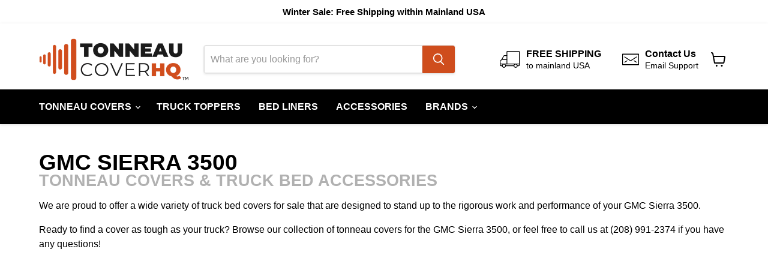

--- FILE ---
content_type: application/javascript; charset=utf-8
request_url: https://4wheelupgrades.myconvermax.com/static/shopify-empire-generic/search.min.js
body_size: 158489
content:
(()=>{var $7=(Ju,ai)=>()=>(ai||Ju((ai={exports:{}}).exports,ai),ai.exports);var W7=$7((Er,Sr)=>{/*!
 * shopify-empire-generic/search.js
 * Fri, 23 Jan 2026 16:08:53 GMT
 *//*!
 * Convermax® Site Search plugin.
 *
 * Copyright(c) 2016-present, CONVERMAX CORP.
 * convermax.com
 * support@convermax.com
 */window.Convermax=window.Convermax||{};!window.Convermax.loaded&&!window.Convermax.devScriptEnabled?(window.Convermax.loaded=!0,(()=>{"use strict";var S1,b1,N1,C1,k1,x1,I1,T1,R1,P1,A1,F1,O1,V1,D1,M1,L1,j1,U1,B1,q1,z1,H1,$1,W1,G1,Q1,K1,Y1,J1,Z1,X1,eS,tS,nS,rS,iS,oS,aS,lS,sS,cS,uS,dS,mS,fS,hS,pS,gS,vS,_S,yS;var Ju={206:((e,t,r)=>{e.exports=r(6501)}),956:((e,t,r)=>{e.exports=r(6429)}),1694:((e,t,r)=>{e.exports=r(1904)}),1904:((e,t,r)=>{var o;/**
 * @license React
 * react-jsx-runtime.production.min.js
 *
 * Copyright (c) Facebook, Inc. and its affiliates.
 *
 * This source code is licensed under the MIT license found in the
 * LICENSE file in the root directory of this source tree.
 */var l=r(206),c=Symbol.for("react.element"),d=Symbol.for("react.fragment"),p=Object.prototype.hasOwnProperty,f=l.__SECRET_INTERNALS_DO_NOT_USE_OR_YOU_WILL_BE_FIRED.ReactCurrentOwner,m={key:!0,ref:!0,__self:!0,__source:!0};function y(v,w,S){var C,k={},I=null,T=null;S!==void 0&&(I=""+S),w.key!==void 0&&(I=""+w.key),w.ref!==void 0&&(T=w.ref);for(C in w)p.call(w,C)&&!m.hasOwnProperty(C)&&(k[C]=w[C]);if(v&&v.defaultProps)for(C in w=v.defaultProps,w)k[C]===void 0&&(k[C]=w[C]);return{$$typeof:c,type:v,key:I,ref:T,props:k,_owner:f.current}}o=d,t.jsx=y,t.jsxs=y}),1985:((e,t,r)=>{function o(){if(!(typeof __REACT_DEVTOOLS_GLOBAL_HOOK__=="undefined"||typeof __REACT_DEVTOOLS_GLOBAL_HOOK__.checkDCE!="function"))try{__REACT_DEVTOOLS_GLOBAL_HOOK__.checkDCE(o)}catch(l){console.error(l)}}o(),e.exports=r(7042)}),2987:(e=>{e.exports="[data-uri]"}),3013:((e,t)=>{/**
 * @license React
 * react-is.production.min.js
 *
 * Copyright (c) Facebook, Inc. and its affiliates.
 *
 * This source code is licensed under the MIT license found in the
 * LICENSE file in the root directory of this source tree.
 */var r=Symbol.for("react.element"),o=Symbol.for("react.portal"),l=Symbol.for("react.fragment"),c=Symbol.for("react.strict_mode"),d=Symbol.for("react.profiler"),p=Symbol.for("react.provider"),f=Symbol.for("react.context"),m=Symbol.for("react.server_context"),y=Symbol.for("react.forward_ref"),v=Symbol.for("react.suspense"),w=Symbol.for("react.suspense_list"),S=Symbol.for("react.memo"),C=Symbol.for("react.lazy"),k=Symbol.for("react.offscreen"),I;I=Symbol.for("react.module.reference");function T(x){if(typeof x=="object"&&x!==null){var P=x.$$typeof;switch(P){case r:switch(x=x.type,x){case l:case d:case c:case v:case w:return x;default:switch(x=x&&x.$$typeof,x){case m:case f:case y:case C:case S:case p:return x;default:return P}}case o:return P}}}t.ContextConsumer=f,t.ContextProvider=p,t.Element=r,t.ForwardRef=y,t.Fragment=l,t.Lazy=C,t.Memo=S,t.Portal=o,t.Profiler=d,t.StrictMode=c,t.Suspense=v,t.SuspenseList=w,t.isAsyncMode=function(){return!1},t.isConcurrentMode=function(){return!1},t.isContextConsumer=function(x){return T(x)===f},t.isContextProvider=function(x){return T(x)===p},t.isElement=function(x){return typeof x=="object"&&x!==null&&x.$$typeof===r},t.isForwardRef=function(x){return T(x)===y},t.isFragment=function(x){return T(x)===l},t.isLazy=function(x){return T(x)===C},t.isMemo=function(x){return T(x)===S},t.isPortal=function(x){return T(x)===o},t.isProfiler=function(x){return T(x)===d},t.isStrictMode=function(x){return T(x)===c},t.isSuspense=function(x){return T(x)===v},t.isSuspenseList=function(x){return T(x)===w},t.isValidElementType=function(x){return typeof x=="string"||typeof x=="function"||x===l||x===d||x===c||x===v||x===w||x===k||typeof x=="object"&&x!==null&&(x.$$typeof===C||x.$$typeof===S||x.$$typeof===p||x.$$typeof===f||x.$$typeof===y||x.$$typeof===I||x.getModuleId!==void 0)},t.typeOf=T}),3770:(e=>{e.exports="[data-uri]"}),3990:((e,t,r)=>{var o=r(8009),l={childContextTypes:!0,contextType:!0,contextTypes:!0,defaultProps:!0,displayName:!0,getDefaultProps:!0,getDerivedStateFromError:!0,getDerivedStateFromProps:!0,mixins:!0,propTypes:!0,type:!0},c={name:!0,length:!0,prototype:!0,caller:!0,callee:!0,arguments:!0,arity:!0},d={$$typeof:!0,render:!0,defaultProps:!0,displayName:!0,propTypes:!0},p={$$typeof:!0,compare:!0,defaultProps:!0,displayName:!0,propTypes:!0,type:!0},f={};f[o.ForwardRef]=d,f[o.Memo]=p;function m(T){return o.isMemo(T)?p:f[T.$$typeof]||l}var y=Object.defineProperty,v=Object.getOwnPropertyNames,w=Object.getOwnPropertySymbols,S=Object.getOwnPropertyDescriptor,C=Object.getPrototypeOf,k=Object.prototype;function I(T,x,P){if(typeof x!="string"){if(k){var F=C(x);F&&F!==k&&I(T,F,P)}var O=v(x);w&&(O=O.concat(w(x)));for(var M=m(T),B=m(x),L=0;L<O.length;++L){var V=O[L];if(!c[V]&&!(P&&P[V])&&!(B&&B[V])&&!(M&&M[V])){var z=S(x,V);try{y(T,V,z)}catch(J){}}}}return T}e.exports=I}),4456:(e=>{e.exports="[data-uri]"}),4634:((e,t,r)=>{var o,l=r(1985);if(1)t.H=l.createRoot,o=l.hydrateRoot;else var c}),6429:((e,t)=>{/**
 * @license React
 * scheduler.production.min.js
 *
 * Copyright (c) Facebook, Inc. and its affiliates.
 *
 * This source code is licensed under the MIT license found in the
 * LICENSE file in the root directory of this source tree.
 */function r(Z,ie){var fe=Z.length;Z.push(ie);e:for(;0<fe;){var be=fe-1>>>1,U=Z[be];if(0<c(U,ie))Z[be]=ie,Z[fe]=U,fe=be;else break e}}function o(Z){return Z.length===0?null:Z[0]}function l(Z){if(Z.length===0)return null;var ie=Z[0],fe=Z.pop();if(fe!==ie){Z[0]=fe;e:for(var be=0,U=Z.length,X=U>>>1;be<X;){var he=2*(be+1)-1,ce=Z[he],me=he+1,pe=Z[me];if(0>c(ce,fe))me<U&&0>c(pe,ce)?(Z[be]=pe,Z[me]=fe,be=me):(Z[be]=ce,Z[he]=fe,be=he);else if(me<U&&0>c(pe,fe))Z[be]=pe,Z[me]=fe,be=me;else break e}}return ie}function c(Z,ie){var fe=Z.sortIndex-ie.sortIndex;return fe!==0?fe:Z.id-ie.id}if(typeof performance=="object"&&typeof performance.now=="function"){var d=performance;t.unstable_now=function(){return d.now()}}else{var p=Date,f=p.now();t.unstable_now=function(){return p.now()-f}}var m=[],y=[],v=1,w=null,S=3,C=!1,k=!1,I=!1,T=typeof setTimeout=="function"?setTimeout:null,x=typeof clearTimeout=="function"?clearTimeout:null,P=typeof setImmediate!="undefined"?setImmediate:null;typeof navigator!="undefined"&&navigator.scheduling!==void 0&&navigator.scheduling.isInputPending!==void 0&&navigator.scheduling.isInputPending.bind(navigator.scheduling);function F(Z){for(var ie=o(y);ie!==null;){if(ie.callback===null)l(y);else if(ie.startTime<=Z)l(y),ie.sortIndex=ie.expirationTime,r(m,ie);else break;ie=o(y)}}function O(Z){if(I=!1,F(Z),!k)if(o(m)!==null)k=!0,Re(M);else{var ie=o(y);ie!==null&&Be(O,ie.startTime-Z)}}function M(Z,ie){k=!1,I&&(I=!1,x(V),V=-1),C=!0;var fe=S;try{for(F(ie),w=o(m);w!==null&&(!(w.expirationTime>ie)||Z&&!K());){var be=w.callback;if(typeof be=="function"){w.callback=null,S=w.priorityLevel;var U=be(w.expirationTime<=ie);ie=t.unstable_now(),typeof U=="function"?w.callback=U:w===o(m)&&l(m),F(ie)}else l(m);w=o(m)}if(w!==null)var X=!0;else{var he=o(y);he!==null&&Be(O,he.startTime-ie),X=!1}return X}finally{w=null,S=fe,C=!1}}var B=!1,L=null,V=-1,z=5,J=-1;function K(){return!(t.unstable_now()-J<z)}function ue(){if(L!==null){var Z=t.unstable_now();J=Z;var ie=!0;try{ie=L(!0,Z)}finally{ie?ge():(B=!1,L=null)}}else B=!1}var ge;if(typeof P=="function")ge=function(){P(ue)};else if(typeof MessageChannel!="undefined"){var _e=new MessageChannel,Me=_e.port2;_e.port1.onmessage=ue,ge=function(){Me.postMessage(null)}}else ge=function(){T(ue,0)};function Re(Z){L=Z,B||(B=!0,ge())}function Be(Z,ie){V=T(function(){Z(t.unstable_now())},ie)}t.unstable_IdlePriority=5,t.unstable_ImmediatePriority=1,t.unstable_LowPriority=4,t.unstable_NormalPriority=3,t.unstable_Profiling=null,t.unstable_UserBlockingPriority=2,t.unstable_cancelCallback=function(Z){Z.callback=null},t.unstable_continueExecution=function(){k||C||(k=!0,Re(M))},t.unstable_forceFrameRate=function(Z){0>Z||125<Z?console.error("forceFrameRate takes a positive int between 0 and 125, forcing frame rates higher than 125 fps is not supported"):z=0<Z?Math.floor(1e3/Z):5},t.unstable_getCurrentPriorityLevel=function(){return S},t.unstable_getFirstCallbackNode=function(){return o(m)},t.unstable_next=function(Z){switch(S){case 1:case 2:case 3:var ie=3;break;default:ie=S}var fe=S;S=ie;try{return Z()}finally{S=fe}},t.unstable_pauseExecution=function(){},t.unstable_requestPaint=function(){},t.unstable_runWithPriority=function(Z,ie){switch(Z){case 1:case 2:case 3:case 4:case 5:break;default:Z=3}var fe=S;S=Z;try{return ie()}finally{S=fe}},t.unstable_scheduleCallback=function(Z,ie,fe){var be=t.unstable_now();switch(typeof fe=="object"&&fe!==null?(fe=fe.delay,fe=typeof fe=="number"&&0<fe?be+fe:be):fe=be,Z){case 1:var U=-1;break;case 2:U=250;break;case 5:U=1073741823;break;case 4:U=1e4;break;default:U=5e3}return U=fe+U,Z={id:v++,callback:ie,priorityLevel:Z,startTime:fe,expirationTime:U,sortIndex:-1},fe>be?(Z.sortIndex=fe,r(y,Z),o(m)===null&&Z===o(y)&&(I?(x(V),V=-1):I=!0,Be(O,fe-be))):(Z.sortIndex=U,r(m,Z),k||C||(k=!0,Re(M))),Z},t.unstable_shouldYield=K,t.unstable_wrapCallback=function(Z){var ie=S;return function(){var fe=S;S=ie;try{return Z.apply(this,arguments)}finally{S=fe}}}}),6501:((e,t)=>{/**
 * @license React
 * react.production.min.js
 *
 * Copyright (c) Facebook, Inc. and its affiliates.
 *
 * This source code is licensed under the MIT license found in the
 * LICENSE file in the root directory of this source tree.
 */var r=Symbol.for("react.element"),o=Symbol.for("react.portal"),l=Symbol.for("react.fragment"),c=Symbol.for("react.strict_mode"),d=Symbol.for("react.profiler"),p=Symbol.for("react.provider"),f=Symbol.for("react.context"),m=Symbol.for("react.forward_ref"),y=Symbol.for("react.suspense"),v=Symbol.for("react.memo"),w=Symbol.for("react.lazy"),S=Symbol.iterator;function C(U){return U===null||typeof U!="object"?null:(U=S&&U[S]||U["@@iterator"],typeof U=="function"?U:null)}var k={isMounted:function(){return!1},enqueueForceUpdate:function(){},enqueueReplaceState:function(){},enqueueSetState:function(){}},I=Object.assign,T={};function x(U,X,he){this.props=U,this.context=X,this.refs=T,this.updater=he||k}x.prototype.isReactComponent={},x.prototype.setState=function(U,X){if(typeof U!="object"&&typeof U!="function"&&U!=null)throw Error("setState(...): takes an object of state variables to update or a function which returns an object of state variables.");this.updater.enqueueSetState(this,U,X,"setState")},x.prototype.forceUpdate=function(U){this.updater.enqueueForceUpdate(this,U,"forceUpdate")};function P(){}P.prototype=x.prototype;function F(U,X,he){this.props=U,this.context=X,this.refs=T,this.updater=he||k}var O=F.prototype=new P;O.constructor=F,I(O,x.prototype),O.isPureReactComponent=!0;var M=Array.isArray,B=Object.prototype.hasOwnProperty,L={current:null},V={key:!0,ref:!0,__self:!0,__source:!0};function z(U,X,he){var ce,me={},pe=null,xe=null;if(X!=null)for(ce in X.ref!==void 0&&(xe=X.ref),X.key!==void 0&&(pe=""+X.key),X)B.call(X,ce)&&!V.hasOwnProperty(ce)&&(me[ce]=X[ce]);var Ie=arguments.length-2;if(Ie===1)me.children=he;else if(1<Ie){for(var Ne=Array(Ie),Je=0;Je<Ie;Je++)Ne[Je]=arguments[Je+2];me.children=Ne}if(U&&U.defaultProps)for(ce in Ie=U.defaultProps,Ie)me[ce]===void 0&&(me[ce]=Ie[ce]);return{$$typeof:r,type:U,key:pe,ref:xe,props:me,_owner:L.current}}function J(U,X){return{$$typeof:r,type:U.type,key:X,ref:U.ref,props:U.props,_owner:U._owner}}function K(U){return typeof U=="object"&&U!==null&&U.$$typeof===r}function ue(U){var X={"=":"=0",":":"=2"};return"$"+U.replace(/[=:]/g,function(he){return X[he]})}var ge=/\/+/g;function _e(U,X){return typeof U=="object"&&U!==null&&U.key!=null?ue(""+U.key):X.toString(36)}function Me(U,X,he,ce,me){var pe=typeof U;(pe==="undefined"||pe==="boolean")&&(U=null);var xe=!1;if(U===null)xe=!0;else switch(pe){case"string":case"number":xe=!0;break;case"object":switch(U.$$typeof){case r:case o:xe=!0}}if(xe)return xe=U,me=me(xe),U=ce===""?"."+_e(xe,0):ce,M(me)?(he="",U!=null&&(he=U.replace(ge,"$&/")+"/"),Me(me,X,he,"",function(Je){return Je})):me!=null&&(K(me)&&(me=J(me,he+(!me.key||xe&&xe.key===me.key?"":(""+me.key).replace(ge,"$&/")+"/")+U)),X.push(me)),1;if(xe=0,ce=ce===""?".":ce+":",M(U))for(var Ie=0;Ie<U.length;Ie++){pe=U[Ie];var Ne=ce+_e(pe,Ie);xe+=Me(pe,X,he,Ne,me)}else if(Ne=C(U),typeof Ne=="function")for(U=Ne.call(U),Ie=0;!(pe=U.next()).done;)pe=pe.value,Ne=ce+_e(pe,Ie++),xe+=Me(pe,X,he,Ne,me);else if(pe==="object")throw X=String(U),Error("Objects are not valid as a React child (found: "+(X==="[object Object]"?"object with keys {"+Object.keys(U).join(", ")+"}":X)+"). If you meant to render a collection of children, use an array instead.");return xe}function Re(U,X,he){if(U==null)return U;var ce=[],me=0;return Me(U,ce,"","",function(pe){return X.call(he,pe,me++)}),ce}function Be(U){if(U._status===-1){var X=U._result;X=X(),X.then(function(he){(U._status===0||U._status===-1)&&(U._status=1,U._result=he)},function(he){(U._status===0||U._status===-1)&&(U._status=2,U._result=he)}),U._status===-1&&(U._status=0,U._result=X)}if(U._status===1)return U._result.default;throw U._result}var Z={current:null},ie={transition:null},fe={ReactCurrentDispatcher:Z,ReactCurrentBatchConfig:ie,ReactCurrentOwner:L};function be(){throw Error("act(...) is not supported in production builds of React.")}t.Children={map:Re,forEach:function(U,X,he){Re(U,function(){X.apply(this,arguments)},he)},count:function(U){var X=0;return Re(U,function(){X++}),X},toArray:function(U){return Re(U,function(X){return X})||[]},only:function(U){if(!K(U))throw Error("React.Children.only expected to receive a single React element child.");return U}},t.Component=x,t.Fragment=l,t.Profiler=d,t.PureComponent=F,t.StrictMode=c,t.Suspense=y,t.__SECRET_INTERNALS_DO_NOT_USE_OR_YOU_WILL_BE_FIRED=fe,t.act=be,t.cloneElement=function(U,X,he){if(U==null)throw Error("React.cloneElement(...): The argument must be a React element, but you passed "+U+".");var ce=I({},U.props),me=U.key,pe=U.ref,xe=U._owner;if(X!=null){if(X.ref!==void 0&&(pe=X.ref,xe=L.current),X.key!==void 0&&(me=""+X.key),U.type&&U.type.defaultProps)var Ie=U.type.defaultProps;for(Ne in X)B.call(X,Ne)&&!V.hasOwnProperty(Ne)&&(ce[Ne]=X[Ne]===void 0&&Ie!==void 0?Ie[Ne]:X[Ne])}var Ne=arguments.length-2;if(Ne===1)ce.children=he;else if(1<Ne){Ie=Array(Ne);for(var Je=0;Je<Ne;Je++)Ie[Je]=arguments[Je+2];ce.children=Ie}return{$$typeof:r,type:U.type,key:me,ref:pe,props:ce,_owner:xe}},t.createContext=function(U){return U={$$typeof:f,_currentValue:U,_currentValue2:U,_threadCount:0,Provider:null,Consumer:null,_defaultValue:null,_globalName:null},U.Provider={$$typeof:p,_context:U},U.Consumer=U},t.createElement=z,t.createFactory=function(U){var X=z.bind(null,U);return X.type=U,X},t.createRef=function(){return{current:null}},t.forwardRef=function(U){return{$$typeof:m,render:U}},t.isValidElement=K,t.lazy=function(U){return{$$typeof:w,_payload:{_status:-1,_result:U},_init:Be}},t.memo=function(U,X){return{$$typeof:v,type:U,compare:X===void 0?null:X}},t.startTransition=function(U){var X=ie.transition;ie.transition={};try{U()}finally{ie.transition=X}},t.unstable_act=be,t.useCallback=function(U,X){return Z.current.useCallback(U,X)},t.useContext=function(U){return Z.current.useContext(U)},t.useDebugValue=function(){},t.useDeferredValue=function(U){return Z.current.useDeferredValue(U)},t.useEffect=function(U,X){return Z.current.useEffect(U,X)},t.useId=function(){return Z.current.useId()},t.useImperativeHandle=function(U,X,he){return Z.current.useImperativeHandle(U,X,he)},t.useInsertionEffect=function(U,X){return Z.current.useInsertionEffect(U,X)},t.useLayoutEffect=function(U,X){return Z.current.useLayoutEffect(U,X)},t.useMemo=function(U,X){return Z.current.useMemo(U,X)},t.useReducer=function(U,X,he){return Z.current.useReducer(U,X,he)},t.useRef=function(U){return Z.current.useRef(U)},t.useState=function(U){return Z.current.useState(U)},t.useSyncExternalStore=function(U,X,he){return Z.current.useSyncExternalStore(U,X,he)},t.useTransition=function(){return Z.current.useTransition()},t.version="18.3.1"}),7042:((e,t,r)=>{/**
 * @license React
 * react-dom.production.min.js
 *
 * Copyright (c) Facebook, Inc. and its affiliates.
 *
 * This source code is licensed under the MIT license found in the
 * LICENSE file in the root directory of this source tree.
 */var o=r(206),l=r(956);function c(n){for(var i="https://reactjs.org/docs/error-decoder.html?invariant="+n,s=1;s<arguments.length;s++)i+="&args[]="+encodeURIComponent(arguments[s]);return"Minified React error #"+n+"; visit "+i+" for the full message or use the non-minified dev environment for full errors and additional helpful warnings."}var d=new Set,p={};function f(n,i){m(n,i),m(n+"Capture",i)}function m(n,i){for(p[n]=i,n=0;n<i.length;n++)d.add(i[n])}var y=!(typeof window=="undefined"||typeof window.document=="undefined"||typeof window.document.createElement=="undefined"),v=Object.prototype.hasOwnProperty,w=/^[:A-Z_a-z\u00C0-\u00D6\u00D8-\u00F6\u00F8-\u02FF\u0370-\u037D\u037F-\u1FFF\u200C-\u200D\u2070-\u218F\u2C00-\u2FEF\u3001-\uD7FF\uF900-\uFDCF\uFDF0-\uFFFD][:A-Z_a-z\u00C0-\u00D6\u00D8-\u00F6\u00F8-\u02FF\u0370-\u037D\u037F-\u1FFF\u200C-\u200D\u2070-\u218F\u2C00-\u2FEF\u3001-\uD7FF\uF900-\uFDCF\uFDF0-\uFFFD\-.0-9\u00B7\u0300-\u036F\u203F-\u2040]*$/,S={},C={};function k(n){return v.call(C,n)?!0:v.call(S,n)?!1:w.test(n)?C[n]=!0:(S[n]=!0,!1)}function I(n,i,s,u){if(s!==null&&s.type===0)return!1;switch(typeof i){case"function":case"symbol":return!0;case"boolean":return u?!1:s!==null?!s.acceptsBooleans:(n=n.toLowerCase().slice(0,5),n!=="data-"&&n!=="aria-");default:return!1}}function T(n,i,s,u){if(i===null||typeof i=="undefined"||I(n,i,s,u))return!0;if(u)return!1;if(s!==null)switch(s.type){case 3:return!i;case 4:return i===!1;case 5:return isNaN(i);case 6:return isNaN(i)||1>i}return!1}function x(n,i,s,u,E,N,R){this.acceptsBooleans=i===2||i===3||i===4,this.attributeName=u,this.attributeNamespace=E,this.mustUseProperty=s,this.propertyName=n,this.type=i,this.sanitizeURL=N,this.removeEmptyString=R}var P={};"children dangerouslySetInnerHTML defaultValue defaultChecked innerHTML suppressContentEditableWarning suppressHydrationWarning style".split(" ").forEach(function(n){P[n]=new x(n,0,!1,n,null,!1,!1)}),[["acceptCharset","accept-charset"],["className","class"],["htmlFor","for"],["httpEquiv","http-equiv"]].forEach(function(n){var i=n[0];P[i]=new x(i,1,!1,n[1],null,!1,!1)}),["contentEditable","draggable","spellCheck","value"].forEach(function(n){P[n]=new x(n,2,!1,n.toLowerCase(),null,!1,!1)}),["autoReverse","externalResourcesRequired","focusable","preserveAlpha"].forEach(function(n){P[n]=new x(n,2,!1,n,null,!1,!1)}),"allowFullScreen async autoFocus autoPlay controls default defer disabled disablePictureInPicture disableRemotePlayback formNoValidate hidden loop noModule noValidate open playsInline readOnly required reversed scoped seamless itemScope".split(" ").forEach(function(n){P[n]=new x(n,3,!1,n.toLowerCase(),null,!1,!1)}),["checked","multiple","muted","selected"].forEach(function(n){P[n]=new x(n,3,!0,n,null,!1,!1)}),["capture","download"].forEach(function(n){P[n]=new x(n,4,!1,n,null,!1,!1)}),["cols","rows","size","span"].forEach(function(n){P[n]=new x(n,6,!1,n,null,!1,!1)}),["rowSpan","start"].forEach(function(n){P[n]=new x(n,5,!1,n.toLowerCase(),null,!1,!1)});var F=/[\-:]([a-z])/g;function O(n){return n[1].toUpperCase()}"accent-height alignment-baseline arabic-form baseline-shift cap-height clip-path clip-rule color-interpolation color-interpolation-filters color-profile color-rendering dominant-baseline enable-background fill-opacity fill-rule flood-color flood-opacity font-family font-size font-size-adjust font-stretch font-style font-variant font-weight glyph-name glyph-orientation-horizontal glyph-orientation-vertical horiz-adv-x horiz-origin-x image-rendering letter-spacing lighting-color marker-end marker-mid marker-start overline-position overline-thickness paint-order panose-1 pointer-events rendering-intent shape-rendering stop-color stop-opacity strikethrough-position strikethrough-thickness stroke-dasharray stroke-dashoffset stroke-linecap stroke-linejoin stroke-miterlimit stroke-opacity stroke-width text-anchor text-decoration text-rendering underline-position underline-thickness unicode-bidi unicode-range units-per-em v-alphabetic v-hanging v-ideographic v-mathematical vector-effect vert-adv-y vert-origin-x vert-origin-y word-spacing writing-mode xmlns:xlink x-height".split(" ").forEach(function(n){var i=n.replace(F,O);P[i]=new x(i,1,!1,n,null,!1,!1)}),"xlink:actuate xlink:arcrole xlink:role xlink:show xlink:title xlink:type".split(" ").forEach(function(n){var i=n.replace(F,O);P[i]=new x(i,1,!1,n,"http://www.w3.org/1999/xlink",!1,!1)}),["xml:base","xml:lang","xml:space"].forEach(function(n){var i=n.replace(F,O);P[i]=new x(i,1,!1,n,"http://www.w3.org/XML/1998/namespace",!1,!1)}),["tabIndex","crossOrigin"].forEach(function(n){P[n]=new x(n,1,!1,n.toLowerCase(),null,!1,!1)}),P.xlinkHref=new x("xlinkHref",1,!1,"xlink:href","http://www.w3.org/1999/xlink",!0,!1),["src","href","action","formAction"].forEach(function(n){P[n]=new x(n,1,!1,n.toLowerCase(),null,!0,!0)});function M(n,i,s,u){var E=P.hasOwnProperty(i)?P[i]:null;(E!==null?E.type!==0:u||!(2<i.length)||i[0]!=="o"&&i[0]!=="O"||i[1]!=="n"&&i[1]!=="N")&&(T(i,s,E,u)&&(s=null),u||E===null?k(i)&&(s===null?n.removeAttribute(i):n.setAttribute(i,""+s)):E.mustUseProperty?n[E.propertyName]=s===null?E.type===3?!1:"":s:(i=E.attributeName,u=E.attributeNamespace,s===null?n.removeAttribute(i):(E=E.type,s=E===3||E===4&&s===!0?"":""+s,u?n.setAttributeNS(u,i,s):n.setAttribute(i,s))))}var B=o.__SECRET_INTERNALS_DO_NOT_USE_OR_YOU_WILL_BE_FIRED,L=Symbol.for("react.element"),V=Symbol.for("react.portal"),z=Symbol.for("react.fragment"),J=Symbol.for("react.strict_mode"),K=Symbol.for("react.profiler"),ue=Symbol.for("react.provider"),ge=Symbol.for("react.context"),_e=Symbol.for("react.forward_ref"),Me=Symbol.for("react.suspense"),Re=Symbol.for("react.suspense_list"),Be=Symbol.for("react.memo"),Z=Symbol.for("react.lazy");Symbol.for("react.scope"),Symbol.for("react.debug_trace_mode");var ie=Symbol.for("react.offscreen");Symbol.for("react.legacy_hidden"),Symbol.for("react.cache"),Symbol.for("react.tracing_marker");var fe=Symbol.iterator;function be(n){return n===null||typeof n!="object"?null:(n=fe&&n[fe]||n["@@iterator"],typeof n=="function"?n:null)}var U=Object.assign,X;function he(n){if(X===void 0)try{throw Error()}catch(s){var i=s.stack.trim().match(/\n( *(at )?)/);X=i&&i[1]||""}return`
`+X+n}var ce=!1;function me(n,i){if(!n||ce)return"";ce=!0;var s=Error.prepareStackTrace;Error.prepareStackTrace=void 0;try{if(i)if(i=function(){throw Error()},Object.defineProperty(i.prototype,"props",{set:function(){throw Error()}}),typeof Reflect=="object"&&Reflect.construct){try{Reflect.construct(i,[])}catch(Q){var u=Q}Reflect.construct(n,[],i)}else{try{i.call()}catch(Q){u=Q}n.call(i.prototype)}else{try{throw Error()}catch(Q){u=Q}n()}}catch(Q){if(Q&&u&&typeof Q.stack=="string"){for(var E=Q.stack.split(`
`),N=u.stack.split(`
`),R=E.length-1,D=N.length-1;1<=R&&0<=D&&E[R]!==N[D];)D--;for(;1<=R&&0<=D;R--,D--)if(E[R]!==N[D]){if(R!==1||D!==1)do if(R--,D--,0>D||E[R]!==N[D]){var j=`
`+E[R].replace(" at new "," at ");return n.displayName&&j.includes("<anonymous>")&&(j=j.replace("<anonymous>",n.displayName)),j}while(1<=R&&0<=D);break}}}finally{ce=!1,Error.prepareStackTrace=s}return(n=n?n.displayName||n.name:"")?he(n):""}function pe(n){switch(n.tag){case 5:return he(n.type);case 16:return he("Lazy");case 13:return he("Suspense");case 19:return he("SuspenseList");case 0:case 2:case 15:return n=me(n.type,!1),n;case 11:return n=me(n.type.render,!1),n;case 1:return n=me(n.type,!0),n;default:return""}}function xe(n){if(n==null)return null;if(typeof n=="function")return n.displayName||n.name||null;if(typeof n=="string")return n;switch(n){case z:return"Fragment";case V:return"Portal";case K:return"Profiler";case J:return"StrictMode";case Me:return"Suspense";case Re:return"SuspenseList"}if(typeof n=="object")switch(n.$$typeof){case ge:return(n.displayName||"Context")+".Consumer";case ue:return(n._context.displayName||"Context")+".Provider";case _e:var i=n.render;return n=n.displayName,n||(n=i.displayName||i.name||"",n=n!==""?"ForwardRef("+n+")":"ForwardRef"),n;case Be:return i=n.displayName||null,i!==null?i:xe(n.type)||"Memo";case Z:i=n._payload,n=n._init;try{return xe(n(i))}catch(s){}}return null}function Ie(n){var i=n.type;switch(n.tag){case 24:return"Cache";case 9:return(i.displayName||"Context")+".Consumer";case 10:return(i._context.displayName||"Context")+".Provider";case 18:return"DehydratedFragment";case 11:return n=i.render,n=n.displayName||n.name||"",i.displayName||(n!==""?"ForwardRef("+n+")":"ForwardRef");case 7:return"Fragment";case 5:return i;case 4:return"Portal";case 3:return"Root";case 6:return"Text";case 16:return xe(i);case 8:return i===J?"StrictMode":"Mode";case 22:return"Offscreen";case 12:return"Profiler";case 21:return"Scope";case 13:return"Suspense";case 19:return"SuspenseList";case 25:return"TracingMarker";case 1:case 0:case 17:case 2:case 14:case 15:if(typeof i=="function")return i.displayName||i.name||null;if(typeof i=="string")return i}return null}function Ne(n){switch(typeof n){case"boolean":case"number":case"string":case"undefined":return n;case"object":return n;default:return""}}function Je(n){var i=n.type;return(n=n.nodeName)&&n.toLowerCase()==="input"&&(i==="checkbox"||i==="radio")}function st(n){var i=Je(n)?"checked":"value",s=Object.getOwnPropertyDescriptor(n.constructor.prototype,i),u=""+n[i];if(!n.hasOwnProperty(i)&&typeof s!="undefined"&&typeof s.get=="function"&&typeof s.set=="function"){var E=s.get,N=s.set;return Object.defineProperty(n,i,{configurable:!0,get:function(){return E.call(this)},set:function(R){u=""+R,N.call(this,R)}}),Object.defineProperty(n,i,{enumerable:s.enumerable}),{getValue:function(){return u},setValue:function(R){u=""+R},stopTracking:function(){n._valueTracker=null,delete n[i]}}}}function de(n){n._valueTracker||(n._valueTracker=st(n))}function je(n){if(!n)return!1;var i=n._valueTracker;if(!i)return!0;var s=i.getValue(),u="";return n&&(u=Je(n)?n.checked?"true":"false":n.value),n=u,n!==s?(i.setValue(n),!0):!1}function Ue(n){if(n=n||(typeof document!="undefined"?document:void 0),typeof n=="undefined")return null;try{return n.activeElement||n.body}catch(i){return n.body}}function Ge(n,i){var s=i.checked;return U({},i,{defaultChecked:void 0,defaultValue:void 0,value:void 0,checked:s!=null?s:n._wrapperState.initialChecked})}function Qe(n,i){var s=i.defaultValue==null?"":i.defaultValue,u=i.checked!=null?i.checked:i.defaultChecked;s=Ne(i.value!=null?i.value:s),n._wrapperState={initialChecked:u,initialValue:s,controlled:i.type==="checkbox"||i.type==="radio"?i.checked!=null:i.value!=null}}function $e(n,i){i=i.checked,i!=null&&M(n,"checked",i,!1)}function nt(n,i){$e(n,i);var s=Ne(i.value),u=i.type;if(s!=null)u==="number"?(s===0&&n.value===""||n.value!=s)&&(n.value=""+s):n.value!==""+s&&(n.value=""+s);else if(u==="submit"||u==="reset"){n.removeAttribute("value");return}i.hasOwnProperty("value")?mr(n,i.type,s):i.hasOwnProperty("defaultValue")&&mr(n,i.type,Ne(i.defaultValue)),i.checked==null&&i.defaultChecked!=null&&(n.defaultChecked=!!i.defaultChecked)}function xt(n,i,s){if(i.hasOwnProperty("value")||i.hasOwnProperty("defaultValue")){var u=i.type;if(!(u!=="submit"&&u!=="reset"||i.value!==void 0&&i.value!==null))return;i=""+n._wrapperState.initialValue,s||i===n.value||(n.value=i),n.defaultValue=i}s=n.name,s!==""&&(n.name=""),n.defaultChecked=!!n._wrapperState.initialChecked,s!==""&&(n.name=s)}function mr(n,i,s){(i!=="number"||Ue(n.ownerDocument)!==n)&&(s==null?n.defaultValue=""+n._wrapperState.initialValue:n.defaultValue!==""+s&&(n.defaultValue=""+s))}var jr=Array.isArray;function An(n,i,s,u){if(n=n.options,i){i={};for(var E=0;E<s.length;E++)i["$"+s[E]]=!0;for(s=0;s<n.length;s++)E=i.hasOwnProperty("$"+n[s].value),n[s].selected!==E&&(n[s].selected=E),E&&u&&(n[s].defaultSelected=!0)}else{for(s=""+Ne(s),i=null,E=0;E<n.length;E++){if(n[E].value===s){n[E].selected=!0,u&&(n[E].defaultSelected=!0);return}i!==null||n[E].disabled||(i=n[E])}i!==null&&(i.selected=!0)}}function gh(n,i){if(i.dangerouslySetInnerHTML!=null)throw Error(c(91));return U({},i,{value:void 0,defaultValue:void 0,children:""+n._wrapperState.initialValue})}function wS(n,i){var s=i.value;if(s==null){if(s=i.children,i=i.defaultValue,s!=null){if(i!=null)throw Error(c(92));if(jr(s)){if(1<s.length)throw Error(c(93));s=s[0]}i=s}i==null&&(i=""),s=i}n._wrapperState={initialValue:Ne(s)}}function ES(n,i){var s=Ne(i.value),u=Ne(i.defaultValue);s!=null&&(s=""+s,s!==n.value&&(n.value=s),i.defaultValue==null&&n.defaultValue!==s&&(n.defaultValue=s)),u!=null&&(n.defaultValue=""+u)}function SS(n){var i=n.textContent;i===n._wrapperState.initialValue&&i!==""&&i!==null&&(n.value=i)}function bS(n){switch(n){case"svg":return"http://www.w3.org/2000/svg";case"math":return"http://www.w3.org/1998/Math/MathML";default:return"http://www.w3.org/1999/xhtml"}}function vh(n,i){return n==null||n==="http://www.w3.org/1999/xhtml"?bS(i):n==="http://www.w3.org/2000/svg"&&i==="foreignObject"?"http://www.w3.org/1999/xhtml":n}var zc,NS=(function(n){return typeof MSApp!="undefined"&&MSApp.execUnsafeLocalFunction?function(i,s,u,E){MSApp.execUnsafeLocalFunction(function(){return n(i,s,u,E)})}:n})(function(n,i){if(n.namespaceURI!=="http://www.w3.org/2000/svg"||"innerHTML"in n)n.innerHTML=i;else{for(zc=zc||document.createElement("div"),zc.innerHTML="<svg>"+i.valueOf().toString()+"</svg>",i=zc.firstChild;n.firstChild;)n.removeChild(n.firstChild);for(;i.firstChild;)n.appendChild(i.firstChild)}});function ll(n,i){if(i){var s=n.firstChild;if(s&&s===n.lastChild&&s.nodeType===3){s.nodeValue=i;return}}n.textContent=i}var sl={animationIterationCount:!0,aspectRatio:!0,borderImageOutset:!0,borderImageSlice:!0,borderImageWidth:!0,boxFlex:!0,boxFlexGroup:!0,boxOrdinalGroup:!0,columnCount:!0,columns:!0,flex:!0,flexGrow:!0,flexPositive:!0,flexShrink:!0,flexNegative:!0,flexOrder:!0,gridArea:!0,gridRow:!0,gridRowEnd:!0,gridRowSpan:!0,gridRowStart:!0,gridColumn:!0,gridColumnEnd:!0,gridColumnSpan:!0,gridColumnStart:!0,fontWeight:!0,lineClamp:!0,lineHeight:!0,opacity:!0,order:!0,orphans:!0,tabSize:!0,widows:!0,zIndex:!0,zoom:!0,fillOpacity:!0,floodOpacity:!0,stopOpacity:!0,strokeDasharray:!0,strokeDashoffset:!0,strokeMiterlimit:!0,strokeOpacity:!0,strokeWidth:!0},KU=["Webkit","ms","Moz","O"];Object.keys(sl).forEach(function(n){KU.forEach(function(i){i=i+n.charAt(0).toUpperCase()+n.substring(1),sl[i]=sl[n]})});function CS(n,i,s){return i==null||typeof i=="boolean"||i===""?"":s||typeof i!="number"||i===0||sl.hasOwnProperty(n)&&sl[n]?(""+i).trim():i+"px"}function kS(n,i){n=n.style;for(var s in i)if(i.hasOwnProperty(s)){var u=s.indexOf("--")===0,E=CS(s,i[s],u);s==="float"&&(s="cssFloat"),u?n.setProperty(s,E):n[s]=E}}var YU=U({menuitem:!0},{area:!0,base:!0,br:!0,col:!0,embed:!0,hr:!0,img:!0,input:!0,keygen:!0,link:!0,meta:!0,param:!0,source:!0,track:!0,wbr:!0});function _h(n,i){if(i){if(YU[n]&&(i.children!=null||i.dangerouslySetInnerHTML!=null))throw Error(c(137,n));if(i.dangerouslySetInnerHTML!=null){if(i.children!=null)throw Error(c(60));if(typeof i.dangerouslySetInnerHTML!="object"||!("__html"in i.dangerouslySetInnerHTML))throw Error(c(61))}if(i.style!=null&&typeof i.style!="object")throw Error(c(62))}}function yh(n,i){if(n.indexOf("-")===-1)return typeof i.is=="string";switch(n){case"annotation-xml":case"color-profile":case"font-face":case"font-face-src":case"font-face-uri":case"font-face-format":case"font-face-name":case"missing-glyph":return!1;default:return!0}}var wh=null;function Eh(n){return n=n.target||n.srcElement||window,n.correspondingUseElement&&(n=n.correspondingUseElement),n.nodeType===3?n.parentNode:n}var Sh=null,Io=null,To=null;function xS(n){if(n=Rl(n)){if(typeof Sh!="function")throw Error(c(280));var i=n.stateNode;i&&(i=mu(i),Sh(n.stateNode,n.type,i))}}function IS(n){Io?To?To.push(n):To=[n]:Io=n}function TS(){if(Io){var n=Io,i=To;if(To=Io=null,xS(n),i)for(n=0;n<i.length;n++)xS(i[n])}}function RS(n,i){return n(i)}function PS(){}var bh=!1;function AS(n,i,s){if(bh)return n(i,s);bh=!0;try{return RS(n,i,s)}finally{bh=!1,(Io!==null||To!==null)&&(PS(),TS())}}function cl(n,i){var s=n.stateNode;if(s===null)return null;var u=mu(s);if(u===null)return null;s=u[i];e:switch(i){case"onClick":case"onClickCapture":case"onDoubleClick":case"onDoubleClickCapture":case"onMouseDown":case"onMouseDownCapture":case"onMouseMove":case"onMouseMoveCapture":case"onMouseUp":case"onMouseUpCapture":case"onMouseEnter":(u=!u.disabled)||(n=n.type,u=!(n==="button"||n==="input"||n==="select"||n==="textarea")),n=!u;break e;default:n=!1}if(n)return null;if(s&&typeof s!="function")throw Error(c(231,i,typeof s));return s}var Nh=!1;if(y)try{var ul={};Object.defineProperty(ul,"passive",{get:function(){Nh=!0}}),window.addEventListener("test",ul,ul),window.removeEventListener("test",ul,ul)}catch(n){Nh=!1}function JU(n,i,s,u,E,N,R,D,j){var Q=Array.prototype.slice.call(arguments,3);try{i.apply(s,Q)}catch(re){this.onError(re)}}var dl=!1,Hc=null,$c=!1,Ch=null,ZU={onError:function(n){dl=!0,Hc=n}};function XU(n,i,s,u,E,N,R,D,j){dl=!1,Hc=null,JU.apply(ZU,arguments)}function eB(n,i,s,u,E,N,R,D,j){if(XU.apply(this,arguments),dl){if(dl){var Q=Hc;dl=!1,Hc=null}else throw Error(c(198));$c||($c=!0,Ch=Q)}}function xi(n){var i=n,s=n;if(n.alternate)for(;i.return;)i=i.return;else{n=i;do i=n,(i.flags&4098)!==0&&(s=i.return),n=i.return;while(n)}return i.tag===3?s:null}function FS(n){if(n.tag===13){var i=n.memoizedState;if(i===null&&(n=n.alternate,n!==null&&(i=n.memoizedState)),i!==null)return i.dehydrated}return null}function OS(n){if(xi(n)!==n)throw Error(c(188))}function tB(n){var i=n.alternate;if(!i){if(i=xi(n),i===null)throw Error(c(188));return i!==n?null:n}for(var s=n,u=i;;){var E=s.return;if(E===null)break;var N=E.alternate;if(N===null){if(u=E.return,u!==null){s=u;continue}break}if(E.child===N.child){for(N=E.child;N;){if(N===s)return OS(E),n;if(N===u)return OS(E),i;N=N.sibling}throw Error(c(188))}if(s.return!==u.return)s=E,u=N;else{for(var R=!1,D=E.child;D;){if(D===s){R=!0,s=E,u=N;break}if(D===u){R=!0,u=E,s=N;break}D=D.sibling}if(!R){for(D=N.child;D;){if(D===s){R=!0,s=N,u=E;break}if(D===u){R=!0,u=N,s=E;break}D=D.sibling}if(!R)throw Error(c(189))}}if(s.alternate!==u)throw Error(c(190))}if(s.tag!==3)throw Error(c(188));return s.stateNode.current===s?n:i}function VS(n){return n=tB(n),n!==null?DS(n):null}function DS(n){if(n.tag===5||n.tag===6)return n;for(n=n.child;n!==null;){var i=DS(n);if(i!==null)return i;n=n.sibling}return null}var MS=l.unstable_scheduleCallback,LS=l.unstable_cancelCallback,nB=l.unstable_shouldYield,rB=l.unstable_requestPaint,gt=l.unstable_now,iB=l.unstable_getCurrentPriorityLevel,kh=l.unstable_ImmediatePriority,jS=l.unstable_UserBlockingPriority,Wc=l.unstable_NormalPriority,oB=l.unstable_LowPriority,US=l.unstable_IdlePriority,Gc=null,Zn=null;function aB(n){if(Zn&&typeof Zn.onCommitFiberRoot=="function")try{Zn.onCommitFiberRoot(Gc,n,void 0,(n.current.flags&128)===128)}catch(i){}}var Fn=Math.clz32?Math.clz32:cB,lB=Math.log,sB=Math.LN2;function cB(n){return n>>>=0,n===0?32:31-(lB(n)/sB|0)|0}var Qc=64,Kc=4194304;function ml(n){switch(n&-n){case 1:return 1;case 2:return 2;case 4:return 4;case 8:return 8;case 16:return 16;case 32:return 32;case 64:case 128:case 256:case 512:case 1024:case 2048:case 4096:case 8192:case 16384:case 32768:case 65536:case 131072:case 262144:case 524288:case 1048576:case 2097152:return n&4194240;case 4194304:case 8388608:case 16777216:case 33554432:case 67108864:return n&130023424;case 134217728:return 134217728;case 268435456:return 268435456;case 536870912:return 536870912;case 1073741824:return 1073741824;default:return n}}function Yc(n,i){var s=n.pendingLanes;if(s===0)return 0;var u=0,E=n.suspendedLanes,N=n.pingedLanes,R=s&268435455;if(R!==0){var D=R&~E;D!==0?u=ml(D):(N&=R,N!==0&&(u=ml(N)))}else R=s&~E,R!==0?u=ml(R):N!==0&&(u=ml(N));if(u===0)return 0;if(i!==0&&i!==u&&(i&E)===0&&(E=u&-u,N=i&-i,E>=N||E===16&&(N&4194240)!==0))return i;if((u&4)!==0&&(u|=s&16),i=n.entangledLanes,i!==0)for(n=n.entanglements,i&=u;0<i;)s=31-Fn(i),E=1<<s,u|=n[s],i&=~E;return u}function uB(n,i){switch(n){case 1:case 2:case 4:return i+250;case 8:case 16:case 32:case 64:case 128:case 256:case 512:case 1024:case 2048:case 4096:case 8192:case 16384:case 32768:case 65536:case 131072:case 262144:case 524288:case 1048576:case 2097152:return i+5e3;case 4194304:case 8388608:case 16777216:case 33554432:case 67108864:return-1;case 134217728:case 268435456:case 536870912:case 1073741824:return-1;default:return-1}}function dB(n,i){for(var s=n.suspendedLanes,u=n.pingedLanes,E=n.expirationTimes,N=n.pendingLanes;0<N;){var R=31-Fn(N),D=1<<R,j=E[R];j===-1?((D&s)===0||(D&u)!==0)&&(E[R]=uB(D,i)):j<=i&&(n.expiredLanes|=D),N&=~D}}function xh(n){return n=n.pendingLanes&-1073741825,n!==0?n:n&1073741824?1073741824:0}function BS(){var n=Qc;return Qc<<=1,(Qc&4194240)===0&&(Qc=64),n}function Ih(n){for(var i=[],s=0;31>s;s++)i.push(n);return i}function fl(n,i,s){n.pendingLanes|=i,i!==536870912&&(n.suspendedLanes=0,n.pingedLanes=0),n=n.eventTimes,i=31-Fn(i),n[i]=s}function mB(n,i){var s=n.pendingLanes&~i;n.pendingLanes=i,n.suspendedLanes=0,n.pingedLanes=0,n.expiredLanes&=i,n.mutableReadLanes&=i,n.entangledLanes&=i,i=n.entanglements;var u=n.eventTimes;for(n=n.expirationTimes;0<s;){var E=31-Fn(s),N=1<<E;i[E]=0,u[E]=-1,n[E]=-1,s&=~N}}function Th(n,i){var s=n.entangledLanes|=i;for(n=n.entanglements;s;){var u=31-Fn(s),E=1<<u;E&i|n[u]&i&&(n[u]|=i),s&=~E}}var Ze=0;function qS(n){return n&=-n,1<n?4<n?(n&268435455)!==0?16:536870912:4:1}var zS,Rh,HS,$S,WS,Ph=!1,Jc=[],Ur=null,Br=null,qr=null,hl=new Map,pl=new Map,zr=[],fB="mousedown mouseup touchcancel touchend touchstart auxclick dblclick pointercancel pointerdown pointerup dragend dragstart drop compositionend compositionstart keydown keypress keyup input textInput copy cut paste click change contextmenu reset submit".split(" ");function GS(n,i){switch(n){case"focusin":case"focusout":Ur=null;break;case"dragenter":case"dragleave":Br=null;break;case"mouseover":case"mouseout":qr=null;break;case"pointerover":case"pointerout":hl.delete(i.pointerId);break;case"gotpointercapture":case"lostpointercapture":pl.delete(i.pointerId)}}function gl(n,i,s,u,E,N){return n===null||n.nativeEvent!==N?(n={blockedOn:i,domEventName:s,eventSystemFlags:u,nativeEvent:N,targetContainers:[E]},i!==null&&(i=Rl(i),i!==null&&Rh(i)),n):(n.eventSystemFlags|=u,i=n.targetContainers,E!==null&&i.indexOf(E)===-1&&i.push(E),n)}function hB(n,i,s,u,E){switch(i){case"focusin":return Ur=gl(Ur,n,i,s,u,E),!0;case"dragenter":return Br=gl(Br,n,i,s,u,E),!0;case"mouseover":return qr=gl(qr,n,i,s,u,E),!0;case"pointerover":var N=E.pointerId;return hl.set(N,gl(hl.get(N)||null,n,i,s,u,E)),!0;case"gotpointercapture":return N=E.pointerId,pl.set(N,gl(pl.get(N)||null,n,i,s,u,E)),!0}return!1}function QS(n){var i=Ii(n.target);if(i!==null){var s=xi(i);if(s!==null){if(i=s.tag,i===13){if(i=FS(s),i!==null){n.blockedOn=i,WS(n.priority,function(){HS(s)});return}}else if(i===3&&s.stateNode.current.memoizedState.isDehydrated){n.blockedOn=s.tag===3?s.stateNode.containerInfo:null;return}}}n.blockedOn=null}function Zc(n){if(n.blockedOn!==null)return!1;for(var i=n.targetContainers;0<i.length;){var s=Fh(n.domEventName,n.eventSystemFlags,i[0],n.nativeEvent);if(s===null){s=n.nativeEvent;var u=new s.constructor(s.type,s);wh=u,s.target.dispatchEvent(u),wh=null}else return i=Rl(s),i!==null&&Rh(i),n.blockedOn=s,!1;i.shift()}return!0}function KS(n,i,s){Zc(n)&&s.delete(i)}function pB(){Ph=!1,Ur!==null&&Zc(Ur)&&(Ur=null),Br!==null&&Zc(Br)&&(Br=null),qr!==null&&Zc(qr)&&(qr=null),hl.forEach(KS),pl.forEach(KS)}function vl(n,i){n.blockedOn===i&&(n.blockedOn=null,Ph||(Ph=!0,l.unstable_scheduleCallback(l.unstable_NormalPriority,pB)))}function _l(n){function i(E){return vl(E,n)}if(0<Jc.length){vl(Jc[0],n);for(var s=1;s<Jc.length;s++){var u=Jc[s];u.blockedOn===n&&(u.blockedOn=null)}}for(Ur!==null&&vl(Ur,n),Br!==null&&vl(Br,n),qr!==null&&vl(qr,n),hl.forEach(i),pl.forEach(i),s=0;s<zr.length;s++)u=zr[s],u.blockedOn===n&&(u.blockedOn=null);for(;0<zr.length&&(s=zr[0],s.blockedOn===null);)QS(s),s.blockedOn===null&&zr.shift()}var Ro=B.ReactCurrentBatchConfig,Xc=!0;function gB(n,i,s,u){var E=Ze,N=Ro.transition;Ro.transition=null;try{Ze=1,Ah(n,i,s,u)}finally{Ze=E,Ro.transition=N}}function vB(n,i,s,u){var E=Ze,N=Ro.transition;Ro.transition=null;try{Ze=4,Ah(n,i,s,u)}finally{Ze=E,Ro.transition=N}}function Ah(n,i,s,u){if(Xc){var E=Fh(n,i,s,u);if(E===null)Yh(n,i,u,eu,s),GS(n,u);else if(hB(E,n,i,s,u))u.stopPropagation();else if(GS(n,u),i&4&&-1<fB.indexOf(n)){for(;E!==null;){var N=Rl(E);if(N!==null&&zS(N),N=Fh(n,i,s,u),N===null&&Yh(n,i,u,eu,s),N===E)break;E=N}E!==null&&u.stopPropagation()}else Yh(n,i,u,null,s)}}var eu=null;function Fh(n,i,s,u){if(eu=null,n=Eh(u),n=Ii(n),n!==null)if(i=xi(n),i===null)n=null;else if(s=i.tag,s===13){if(n=FS(i),n!==null)return n;n=null}else if(s===3){if(i.stateNode.current.memoizedState.isDehydrated)return i.tag===3?i.stateNode.containerInfo:null;n=null}else i!==n&&(n=null);return eu=n,null}function YS(n){switch(n){case"cancel":case"click":case"close":case"contextmenu":case"copy":case"cut":case"auxclick":case"dblclick":case"dragend":case"dragstart":case"drop":case"focusin":case"focusout":case"input":case"invalid":case"keydown":case"keypress":case"keyup":case"mousedown":case"mouseup":case"paste":case"pause":case"play":case"pointercancel":case"pointerdown":case"pointerup":case"ratechange":case"reset":case"resize":case"seeked":case"submit":case"touchcancel":case"touchend":case"touchstart":case"volumechange":case"change":case"selectionchange":case"textInput":case"compositionstart":case"compositionend":case"compositionupdate":case"beforeblur":case"afterblur":case"beforeinput":case"blur":case"fullscreenchange":case"focus":case"hashchange":case"popstate":case"select":case"selectstart":return 1;case"drag":case"dragenter":case"dragexit":case"dragleave":case"dragover":case"mousemove":case"mouseout":case"mouseover":case"pointermove":case"pointerout":case"pointerover":case"scroll":case"toggle":case"touchmove":case"wheel":case"mouseenter":case"mouseleave":case"pointerenter":case"pointerleave":return 4;case"message":switch(iB()){case kh:return 1;case jS:return 4;case Wc:case oB:return 16;case US:return 536870912;default:return 16}default:return 16}}var Hr=null,Oh=null,tu=null;function JS(){if(tu)return tu;var n,i=Oh,s=i.length,u,E="value"in Hr?Hr.value:Hr.textContent,N=E.length;for(n=0;n<s&&i[n]===E[n];n++);var R=s-n;for(u=1;u<=R&&i[s-u]===E[N-u];u++);return tu=E.slice(n,1<u?1-u:void 0)}function nu(n){var i=n.keyCode;return"charCode"in n?(n=n.charCode,n===0&&i===13&&(n=13)):n=i,n===10&&(n=13),32<=n||n===13?n:0}function ru(){return!0}function ZS(){return!1}function un(n){function i(s,u,E,N,R){this._reactName=s,this._targetInst=E,this.type=u,this.nativeEvent=N,this.target=R,this.currentTarget=null;for(var D in n)n.hasOwnProperty(D)&&(s=n[D],this[D]=s?s(N):N[D]);return this.isDefaultPrevented=(N.defaultPrevented!=null?N.defaultPrevented:N.returnValue===!1)?ru:ZS,this.isPropagationStopped=ZS,this}return U(i.prototype,{preventDefault:function(){this.defaultPrevented=!0;var s=this.nativeEvent;s&&(s.preventDefault?s.preventDefault():typeof s.returnValue!="unknown"&&(s.returnValue=!1),this.isDefaultPrevented=ru)},stopPropagation:function(){var s=this.nativeEvent;s&&(s.stopPropagation?s.stopPropagation():typeof s.cancelBubble!="unknown"&&(s.cancelBubble=!0),this.isPropagationStopped=ru)},persist:function(){},isPersistent:ru}),i}var Po={eventPhase:0,bubbles:0,cancelable:0,timeStamp:function(n){return n.timeStamp||Date.now()},defaultPrevented:0,isTrusted:0},Vh=un(Po),yl=U({},Po,{view:0,detail:0}),_B=un(yl),Dh,Mh,wl,iu=U({},yl,{screenX:0,screenY:0,clientX:0,clientY:0,pageX:0,pageY:0,ctrlKey:0,shiftKey:0,altKey:0,metaKey:0,getModifierState:jh,button:0,buttons:0,relatedTarget:function(n){return n.relatedTarget===void 0?n.fromElement===n.srcElement?n.toElement:n.fromElement:n.relatedTarget},movementX:function(n){return"movementX"in n?n.movementX:(n!==wl&&(wl&&n.type==="mousemove"?(Dh=n.screenX-wl.screenX,Mh=n.screenY-wl.screenY):Mh=Dh=0,wl=n),Dh)},movementY:function(n){return"movementY"in n?n.movementY:Mh}}),XS=un(iu),yB=U({},iu,{dataTransfer:0}),wB=un(yB),EB=U({},yl,{relatedTarget:0}),Lh=un(EB),SB=U({},Po,{animationName:0,elapsedTime:0,pseudoElement:0}),bB=un(SB),NB=U({},Po,{clipboardData:function(n){return"clipboardData"in n?n.clipboardData:window.clipboardData}}),CB=un(NB),kB=U({},Po,{data:0}),eb=un(kB),xB={Esc:"Escape",Spacebar:" ",Left:"ArrowLeft",Up:"ArrowUp",Right:"ArrowRight",Down:"ArrowDown",Del:"Delete",Win:"OS",Menu:"ContextMenu",Apps:"ContextMenu",Scroll:"ScrollLock",MozPrintableKey:"Unidentified"},IB={8:"Backspace",9:"Tab",12:"Clear",13:"Enter",16:"Shift",17:"Control",18:"Alt",19:"Pause",20:"CapsLock",27:"Escape",32:" ",33:"PageUp",34:"PageDown",35:"End",36:"Home",37:"ArrowLeft",38:"ArrowUp",39:"ArrowRight",40:"ArrowDown",45:"Insert",46:"Delete",112:"F1",113:"F2",114:"F3",115:"F4",116:"F5",117:"F6",118:"F7",119:"F8",120:"F9",121:"F10",122:"F11",123:"F12",144:"NumLock",145:"ScrollLock",224:"Meta"},TB={Alt:"altKey",Control:"ctrlKey",Meta:"metaKey",Shift:"shiftKey"};function RB(n){var i=this.nativeEvent;return i.getModifierState?i.getModifierState(n):(n=TB[n])?!!i[n]:!1}function jh(){return RB}var PB=U({},yl,{key:function(n){if(n.key){var i=xB[n.key]||n.key;if(i!=="Unidentified")return i}return n.type==="keypress"?(n=nu(n),n===13?"Enter":String.fromCharCode(n)):n.type==="keydown"||n.type==="keyup"?IB[n.keyCode]||"Unidentified":""},code:0,location:0,ctrlKey:0,shiftKey:0,altKey:0,metaKey:0,repeat:0,locale:0,getModifierState:jh,charCode:function(n){return n.type==="keypress"?nu(n):0},keyCode:function(n){return n.type==="keydown"||n.type==="keyup"?n.keyCode:0},which:function(n){return n.type==="keypress"?nu(n):n.type==="keydown"||n.type==="keyup"?n.keyCode:0}}),AB=un(PB),FB=U({},iu,{pointerId:0,width:0,height:0,pressure:0,tangentialPressure:0,tiltX:0,tiltY:0,twist:0,pointerType:0,isPrimary:0}),tb=un(FB),OB=U({},yl,{touches:0,targetTouches:0,changedTouches:0,altKey:0,metaKey:0,ctrlKey:0,shiftKey:0,getModifierState:jh}),VB=un(OB),DB=U({},Po,{propertyName:0,elapsedTime:0,pseudoElement:0}),MB=un(DB),LB=U({},iu,{deltaX:function(n){return"deltaX"in n?n.deltaX:"wheelDeltaX"in n?-n.wheelDeltaX:0},deltaY:function(n){return"deltaY"in n?n.deltaY:"wheelDeltaY"in n?-n.wheelDeltaY:"wheelDelta"in n?-n.wheelDelta:0},deltaZ:0,deltaMode:0}),jB=un(LB),UB=[9,13,27,32],Uh=y&&"CompositionEvent"in window,El=null;y&&"documentMode"in document&&(El=document.documentMode);var BB=y&&"TextEvent"in window&&!El,nb=y&&(!Uh||El&&8<El&&11>=El),rb=" ",ib=!1;function ob(n,i){switch(n){case"keyup":return UB.indexOf(i.keyCode)!==-1;case"keydown":return i.keyCode!==229;case"keypress":case"mousedown":case"focusout":return!0;default:return!1}}function ab(n){return n=n.detail,typeof n=="object"&&"data"in n?n.data:null}var Ao=!1;function qB(n,i){switch(n){case"compositionend":return ab(i);case"keypress":return i.which!==32?null:(ib=!0,rb);case"textInput":return n=i.data,n===rb&&ib?null:n;default:return null}}function zB(n,i){if(Ao)return n==="compositionend"||!Uh&&ob(n,i)?(n=JS(),tu=Oh=Hr=null,Ao=!1,n):null;switch(n){case"paste":return null;case"keypress":if(!(i.ctrlKey||i.altKey||i.metaKey)||i.ctrlKey&&i.altKey){if(i.char&&1<i.char.length)return i.char;if(i.which)return String.fromCharCode(i.which)}return null;case"compositionend":return nb&&i.locale!=="ko"?null:i.data;default:return null}}var HB={color:!0,date:!0,datetime:!0,"datetime-local":!0,email:!0,month:!0,number:!0,password:!0,range:!0,search:!0,tel:!0,text:!0,time:!0,url:!0,week:!0};function lb(n){var i=n&&n.nodeName&&n.nodeName.toLowerCase();return i==="input"?!!HB[n.type]:i==="textarea"}function sb(n,i,s,u){IS(u),i=cu(i,"onChange"),0<i.length&&(s=new Vh("onChange","change",null,s,u),n.push({event:s,listeners:i}))}var Sl=null,bl=null;function $B(n){kb(n,0)}function ou(n){var i=Mo(n);if(je(i))return n}function WB(n,i){if(n==="change")return i}var cb=!1;if(y){var Bh;if(y){var qh="oninput"in document;if(!qh){var ub=document.createElement("div");ub.setAttribute("oninput","return;"),qh=typeof ub.oninput=="function"}Bh=qh}else Bh=!1;cb=Bh&&(!document.documentMode||9<document.documentMode)}function db(){Sl&&(Sl.detachEvent("onpropertychange",mb),bl=Sl=null)}function mb(n){if(n.propertyName==="value"&&ou(bl)){var i=[];sb(i,bl,n,Eh(n)),AS($B,i)}}function GB(n,i,s){n==="focusin"?(db(),Sl=i,bl=s,Sl.attachEvent("onpropertychange",mb)):n==="focusout"&&db()}function QB(n){if(n==="selectionchange"||n==="keyup"||n==="keydown")return ou(bl)}function KB(n,i){if(n==="click")return ou(i)}function YB(n,i){if(n==="input"||n==="change")return ou(i)}function JB(n,i){return n===i&&(n!==0||1/n===1/i)||n!==n&&i!==i}var On=typeof Object.is=="function"?Object.is:JB;function Nl(n,i){if(On(n,i))return!0;if(typeof n!="object"||n===null||typeof i!="object"||i===null)return!1;var s=Object.keys(n),u=Object.keys(i);if(s.length!==u.length)return!1;for(u=0;u<s.length;u++){var E=s[u];if(!v.call(i,E)||!On(n[E],i[E]))return!1}return!0}function fb(n){for(;n&&n.firstChild;)n=n.firstChild;return n}function hb(n,i){var s=fb(n);n=0;for(var u;s;){if(s.nodeType===3){if(u=n+s.textContent.length,n<=i&&u>=i)return{node:s,offset:i-n};n=u}e:{for(;s;){if(s.nextSibling){s=s.nextSibling;break e}s=s.parentNode}s=void 0}s=fb(s)}}function pb(n,i){return n&&i?n===i?!0:n&&n.nodeType===3?!1:i&&i.nodeType===3?pb(n,i.parentNode):"contains"in n?n.contains(i):n.compareDocumentPosition?!!(n.compareDocumentPosition(i)&16):!1:!1}function gb(){for(var n=window,i=Ue();i instanceof n.HTMLIFrameElement;){try{var s=typeof i.contentWindow.location.href=="string"}catch(u){s=!1}if(s)n=i.contentWindow;else break;i=Ue(n.document)}return i}function zh(n){var i=n&&n.nodeName&&n.nodeName.toLowerCase();return i&&(i==="input"&&(n.type==="text"||n.type==="search"||n.type==="tel"||n.type==="url"||n.type==="password")||i==="textarea"||n.contentEditable==="true")}function ZB(n){var i=gb(),s=n.focusedElem,u=n.selectionRange;if(i!==s&&s&&s.ownerDocument&&pb(s.ownerDocument.documentElement,s)){if(u!==null&&zh(s)){if(i=u.start,n=u.end,n===void 0&&(n=i),"selectionStart"in s)s.selectionStart=i,s.selectionEnd=Math.min(n,s.value.length);else if(n=(i=s.ownerDocument||document)&&i.defaultView||window,n.getSelection){n=n.getSelection();var E=s.textContent.length,N=Math.min(u.start,E);u=u.end===void 0?N:Math.min(u.end,E),!n.extend&&N>u&&(E=u,u=N,N=E),E=hb(s,N);var R=hb(s,u);E&&R&&(n.rangeCount!==1||n.anchorNode!==E.node||n.anchorOffset!==E.offset||n.focusNode!==R.node||n.focusOffset!==R.offset)&&(i=i.createRange(),i.setStart(E.node,E.offset),n.removeAllRanges(),N>u?(n.addRange(i),n.extend(R.node,R.offset)):(i.setEnd(R.node,R.offset),n.addRange(i)))}}for(i=[],n=s;n=n.parentNode;)n.nodeType===1&&i.push({element:n,left:n.scrollLeft,top:n.scrollTop});for(typeof s.focus=="function"&&s.focus(),s=0;s<i.length;s++)n=i[s],n.element.scrollLeft=n.left,n.element.scrollTop=n.top}}var XB=y&&"documentMode"in document&&11>=document.documentMode,Fo=null,Hh=null,Cl=null,$h=!1;function vb(n,i,s){var u=s.window===s?s.document:s.nodeType===9?s:s.ownerDocument;$h||Fo==null||Fo!==Ue(u)||(u=Fo,"selectionStart"in u&&zh(u)?u={start:u.selectionStart,end:u.selectionEnd}:(u=(u.ownerDocument&&u.ownerDocument.defaultView||window).getSelection(),u={anchorNode:u.anchorNode,anchorOffset:u.anchorOffset,focusNode:u.focusNode,focusOffset:u.focusOffset}),Cl&&Nl(Cl,u)||(Cl=u,u=cu(Hh,"onSelect"),0<u.length&&(i=new Vh("onSelect","select",null,i,s),n.push({event:i,listeners:u}),i.target=Fo)))}function au(n,i){var s={};return s[n.toLowerCase()]=i.toLowerCase(),s["Webkit"+n]="webkit"+i,s["Moz"+n]="moz"+i,s}var Oo={animationend:au("Animation","AnimationEnd"),animationiteration:au("Animation","AnimationIteration"),animationstart:au("Animation","AnimationStart"),transitionend:au("Transition","TransitionEnd")},Wh={},_b={};y&&(_b=document.createElement("div").style,"AnimationEvent"in window||(delete Oo.animationend.animation,delete Oo.animationiteration.animation,delete Oo.animationstart.animation),"TransitionEvent"in window||delete Oo.transitionend.transition);function lu(n){if(Wh[n])return Wh[n];if(!Oo[n])return n;var i=Oo[n],s;for(s in i)if(i.hasOwnProperty(s)&&s in _b)return Wh[n]=i[s];return n}var yb=lu("animationend"),wb=lu("animationiteration"),Eb=lu("animationstart"),Sb=lu("transitionend"),bb=new Map,Nb="abort auxClick cancel canPlay canPlayThrough click close contextMenu copy cut drag dragEnd dragEnter dragExit dragLeave dragOver dragStart drop durationChange emptied encrypted ended error gotPointerCapture input invalid keyDown keyPress keyUp load loadedData loadedMetadata loadStart lostPointerCapture mouseDown mouseMove mouseOut mouseOver mouseUp paste pause play playing pointerCancel pointerDown pointerMove pointerOut pointerOver pointerUp progress rateChange reset resize seeked seeking stalled submit suspend timeUpdate touchCancel touchEnd touchStart volumeChange scroll toggle touchMove waiting wheel".split(" ");function $r(n,i){bb.set(n,i),f(i,[n])}for(var Gh=0;Gh<Nb.length;Gh++){var Qh=Nb[Gh],e7=Qh.toLowerCase(),t7=Qh[0].toUpperCase()+Qh.slice(1);$r(e7,"on"+t7)}$r(yb,"onAnimationEnd"),$r(wb,"onAnimationIteration"),$r(Eb,"onAnimationStart"),$r("dblclick","onDoubleClick"),$r("focusin","onFocus"),$r("focusout","onBlur"),$r(Sb,"onTransitionEnd"),m("onMouseEnter",["mouseout","mouseover"]),m("onMouseLeave",["mouseout","mouseover"]),m("onPointerEnter",["pointerout","pointerover"]),m("onPointerLeave",["pointerout","pointerover"]),f("onChange","change click focusin focusout input keydown keyup selectionchange".split(" ")),f("onSelect","focusout contextmenu dragend focusin keydown keyup mousedown mouseup selectionchange".split(" ")),f("onBeforeInput",["compositionend","keypress","textInput","paste"]),f("onCompositionEnd","compositionend focusout keydown keypress keyup mousedown".split(" ")),f("onCompositionStart","compositionstart focusout keydown keypress keyup mousedown".split(" ")),f("onCompositionUpdate","compositionupdate focusout keydown keypress keyup mousedown".split(" "));var kl="abort canplay canplaythrough durationchange emptied encrypted ended error loadeddata loadedmetadata loadstart pause play playing progress ratechange resize seeked seeking stalled suspend timeupdate volumechange waiting".split(" "),n7=new Set("cancel close invalid load scroll toggle".split(" ").concat(kl));function Cb(n,i,s){var u=n.type||"unknown-event";n.currentTarget=s,eB(u,i,void 0,n),n.currentTarget=null}function kb(n,i){i=(i&4)!==0;for(var s=0;s<n.length;s++){var u=n[s],E=u.event;u=u.listeners;e:{var N=void 0;if(i)for(var R=u.length-1;0<=R;R--){var D=u[R],j=D.instance,Q=D.currentTarget;if(D=D.listener,j!==N&&E.isPropagationStopped())break e;Cb(E,D,Q),N=j}else for(R=0;R<u.length;R++){if(D=u[R],j=D.instance,Q=D.currentTarget,D=D.listener,j!==N&&E.isPropagationStopped())break e;Cb(E,D,Q),N=j}}}if($c)throw n=Ch,$c=!1,Ch=null,n}function at(n,i){var s=i[np];s===void 0&&(s=i[np]=new Set);var u=n+"__bubble";s.has(u)||(xb(i,n,2,!1),s.add(u))}function Kh(n,i,s){var u=0;i&&(u|=4),xb(s,n,u,i)}var su="_reactListening"+Math.random().toString(36).slice(2);function xl(n){if(!n[su]){n[su]=!0,d.forEach(function(s){s!=="selectionchange"&&(n7.has(s)||Kh(s,!1,n),Kh(s,!0,n))});var i=n.nodeType===9?n:n.ownerDocument;i===null||i[su]||(i[su]=!0,Kh("selectionchange",!1,i))}}function xb(n,i,s,u){switch(YS(i)){case 1:var E=gB;break;case 4:E=vB;break;default:E=Ah}s=E.bind(null,i,s,n),E=void 0,!Nh||i!=="touchstart"&&i!=="touchmove"&&i!=="wheel"||(E=!0),u?E!==void 0?n.addEventListener(i,s,{capture:!0,passive:E}):n.addEventListener(i,s,!0):E!==void 0?n.addEventListener(i,s,{passive:E}):n.addEventListener(i,s,!1)}function Yh(n,i,s,u,E){var N=u;if((i&1)===0&&(i&2)===0&&u!==null)e:for(;;){if(u===null)return;var R=u.tag;if(R===3||R===4){var D=u.stateNode.containerInfo;if(D===E||D.nodeType===8&&D.parentNode===E)break;if(R===4)for(R=u.return;R!==null;){var j=R.tag;if((j===3||j===4)&&(j=R.stateNode.containerInfo,j===E||j.nodeType===8&&j.parentNode===E))return;R=R.return}for(;D!==null;){if(R=Ii(D),R===null)return;if(j=R.tag,j===5||j===6){u=N=R;continue e}D=D.parentNode}}u=u.return}AS(function(){var Q=N,re=Eh(s),oe=[];e:{var ee=bb.get(n);if(ee!==void 0){var ve=Vh,we=n;switch(n){case"keypress":if(nu(s)===0)break e;case"keydown":case"keyup":ve=AB;break;case"focusin":we="focus",ve=Lh;break;case"focusout":we="blur",ve=Lh;break;case"beforeblur":case"afterblur":ve=Lh;break;case"click":if(s.button===2)break e;case"auxclick":case"dblclick":case"mousedown":case"mousemove":case"mouseup":case"mouseout":case"mouseover":case"contextmenu":ve=XS;break;case"drag":case"dragend":case"dragenter":case"dragexit":case"dragleave":case"dragover":case"dragstart":case"drop":ve=wB;break;case"touchcancel":case"touchend":case"touchmove":case"touchstart":ve=VB;break;case yb:case wb:case Eb:ve=bB;break;case Sb:ve=MB;break;case"scroll":ve=_B;break;case"wheel":ve=jB;break;case"copy":case"cut":case"paste":ve=CB;break;case"gotpointercapture":case"lostpointercapture":case"pointercancel":case"pointerdown":case"pointermove":case"pointerout":case"pointerover":case"pointerup":ve=tb}var Ee=(i&4)!==0,vt=!Ee&&n==="scroll",H=Ee?ee!==null?ee+"Capture":null:ee;Ee=[];for(var q=Q,W;q!==null;){W=q;var le=W.stateNode;if(W.tag===5&&le!==null&&(W=le,H!==null&&(le=cl(q,H),le!=null&&Ee.push(Il(q,le,W)))),vt)break;q=q.return}0<Ee.length&&(ee=new ve(ee,we,null,s,re),oe.push({event:ee,listeners:Ee}))}}if((i&7)===0){e:{if(ee=n==="mouseover"||n==="pointerover",ve=n==="mouseout"||n==="pointerout",ee&&s!==wh&&(we=s.relatedTarget||s.fromElement)&&(Ii(we)||we[fr]))break e;if((ve||ee)&&(ee=re.window===re?re:(ee=re.ownerDocument)?ee.defaultView||ee.parentWindow:window,ve?(we=s.relatedTarget||s.toElement,ve=Q,we=we?Ii(we):null,we!==null&&(vt=xi(we),we!==vt||we.tag!==5&&we.tag!==6)&&(we=null)):(ve=null,we=Q),ve!==we)){if(Ee=XS,le="onMouseLeave",H="onMouseEnter",q="mouse",(n==="pointerout"||n==="pointerover")&&(Ee=tb,le="onPointerLeave",H="onPointerEnter",q="pointer"),vt=ve==null?ee:Mo(ve),W=we==null?ee:Mo(we),ee=new Ee(le,q+"leave",ve,s,re),ee.target=vt,ee.relatedTarget=W,le=null,Ii(re)===Q&&(Ee=new Ee(H,q+"enter",we,s,re),Ee.target=W,Ee.relatedTarget=vt,le=Ee),vt=le,ve&&we)t:{for(Ee=ve,H=we,q=0,W=Ee;W;W=Vo(W))q++;for(W=0,le=H;le;le=Vo(le))W++;for(;0<q-W;)Ee=Vo(Ee),q--;for(;0<W-q;)H=Vo(H),W--;for(;q--;){if(Ee===H||H!==null&&Ee===H.alternate)break t;Ee=Vo(Ee),H=Vo(H)}Ee=null}else Ee=null;ve!==null&&Ib(oe,ee,ve,Ee,!1),we!==null&&vt!==null&&Ib(oe,vt,we,Ee,!0)}}e:{if(ee=Q?Mo(Q):window,ve=ee.nodeName&&ee.nodeName.toLowerCase(),ve==="select"||ve==="input"&&ee.type==="file")var Se=WB;else if(lb(ee))if(cb)Se=YB;else{Se=QB;var Pe=GB}else(ve=ee.nodeName)&&ve.toLowerCase()==="input"&&(ee.type==="checkbox"||ee.type==="radio")&&(Se=KB);if(Se&&(Se=Se(n,Q))){sb(oe,Se,s,re);break e}Pe&&Pe(n,ee,Q),n==="focusout"&&(Pe=ee._wrapperState)&&Pe.controlled&&ee.type==="number"&&mr(ee,"number",ee.value)}switch(Pe=Q?Mo(Q):window,n){case"focusin":(lb(Pe)||Pe.contentEditable==="true")&&(Fo=Pe,Hh=Q,Cl=null);break;case"focusout":Cl=Hh=Fo=null;break;case"mousedown":$h=!0;break;case"contextmenu":case"mouseup":case"dragend":$h=!1,vb(oe,s,re);break;case"selectionchange":if(XB)break;case"keydown":case"keyup":vb(oe,s,re)}var Ae;if(Uh)e:{switch(n){case"compositionstart":var Oe="onCompositionStart";break e;case"compositionend":Oe="onCompositionEnd";break e;case"compositionupdate":Oe="onCompositionUpdate";break e}Oe=void 0}else Ao?ob(n,s)&&(Oe="onCompositionEnd"):n==="keydown"&&s.keyCode===229&&(Oe="onCompositionStart");Oe&&(nb&&s.locale!=="ko"&&(Ao||Oe!=="onCompositionStart"?Oe==="onCompositionEnd"&&Ao&&(Ae=JS()):(Hr=re,Oh="value"in Hr?Hr.value:Hr.textContent,Ao=!0)),Pe=cu(Q,Oe),0<Pe.length&&(Oe=new eb(Oe,n,null,s,re),oe.push({event:Oe,listeners:Pe}),Ae?Oe.data=Ae:(Ae=ab(s),Ae!==null&&(Oe.data=Ae)))),(Ae=BB?qB(n,s):zB(n,s))&&(Q=cu(Q,"onBeforeInput"),0<Q.length&&(re=new eb("onBeforeInput","beforeinput",null,s,re),oe.push({event:re,listeners:Q}),re.data=Ae))}kb(oe,i)})}function Il(n,i,s){return{instance:n,listener:i,currentTarget:s}}function cu(n,i){for(var s=i+"Capture",u=[];n!==null;){var E=n,N=E.stateNode;E.tag===5&&N!==null&&(E=N,N=cl(n,s),N!=null&&u.unshift(Il(n,N,E)),N=cl(n,i),N!=null&&u.push(Il(n,N,E))),n=n.return}return u}function Vo(n){if(n===null)return null;do n=n.return;while(n&&n.tag!==5);return n||null}function Ib(n,i,s,u,E){for(var N=i._reactName,R=[];s!==null&&s!==u;){var D=s,j=D.alternate,Q=D.stateNode;if(j!==null&&j===u)break;D.tag===5&&Q!==null&&(D=Q,E?(j=cl(s,N),j!=null&&R.unshift(Il(s,j,D))):E||(j=cl(s,N),j!=null&&R.push(Il(s,j,D)))),s=s.return}R.length!==0&&n.push({event:i,listeners:R})}var r7=/\r\n?/g,i7=/\u0000|\uFFFD/g;function Tb(n){return(typeof n=="string"?n:""+n).replace(r7,`
`).replace(i7,"")}function uu(n,i,s){if(i=Tb(i),Tb(n)!==i&&s)throw Error(c(425))}function du(){}var Jh=null,Zh=null;function Xh(n,i){return n==="textarea"||n==="noscript"||typeof i.children=="string"||typeof i.children=="number"||typeof i.dangerouslySetInnerHTML=="object"&&i.dangerouslySetInnerHTML!==null&&i.dangerouslySetInnerHTML.__html!=null}var ep=typeof setTimeout=="function"?setTimeout:void 0,o7=typeof clearTimeout=="function"?clearTimeout:void 0,Rb=typeof Promise=="function"?Promise:void 0,a7=typeof queueMicrotask=="function"?queueMicrotask:typeof Rb!="undefined"?function(n){return Rb.resolve(null).then(n).catch(l7)}:ep;function l7(n){setTimeout(function(){throw n})}function tp(n,i){var s=i,u=0;do{var E=s.nextSibling;if(n.removeChild(s),E&&E.nodeType===8)if(s=E.data,s==="/$"){if(u===0){n.removeChild(E),_l(i);return}u--}else s!=="$"&&s!=="$?"&&s!=="$!"||u++;s=E}while(s);_l(i)}function Wr(n){for(;n!=null;n=n.nextSibling){var i=n.nodeType;if(i===1||i===3)break;if(i===8){if(i=n.data,i==="$"||i==="$!"||i==="$?")break;if(i==="/$")return null}}return n}function Pb(n){n=n.previousSibling;for(var i=0;n;){if(n.nodeType===8){var s=n.data;if(s==="$"||s==="$!"||s==="$?"){if(i===0)return n;i--}else s==="/$"&&i++}n=n.previousSibling}return null}var Do=Math.random().toString(36).slice(2),Xn="__reactFiber$"+Do,Tl="__reactProps$"+Do,fr="__reactContainer$"+Do,np="__reactEvents$"+Do,s7="__reactListeners$"+Do,c7="__reactHandles$"+Do;function Ii(n){var i=n[Xn];if(i)return i;for(var s=n.parentNode;s;){if(i=s[fr]||s[Xn]){if(s=i.alternate,i.child!==null||s!==null&&s.child!==null)for(n=Pb(n);n!==null;){if(s=n[Xn])return s;n=Pb(n)}return i}n=s,s=n.parentNode}return null}function Rl(n){return n=n[Xn]||n[fr],!n||n.tag!==5&&n.tag!==6&&n.tag!==13&&n.tag!==3?null:n}function Mo(n){if(n.tag===5||n.tag===6)return n.stateNode;throw Error(c(33))}function mu(n){return n[Tl]||null}var rp=[],Lo=-1;function Gr(n){return{current:n}}function lt(n){0>Lo||(n.current=rp[Lo],rp[Lo]=null,Lo--)}function rt(n,i){Lo++,rp[Lo]=n.current,n.current=i}var Qr={},Vt=Gr(Qr),Xt=Gr(!1),Ti=Qr;function jo(n,i){var s=n.type.contextTypes;if(!s)return Qr;var u=n.stateNode;if(u&&u.__reactInternalMemoizedUnmaskedChildContext===i)return u.__reactInternalMemoizedMaskedChildContext;var E={},N;for(N in s)E[N]=i[N];return u&&(n=n.stateNode,n.__reactInternalMemoizedUnmaskedChildContext=i,n.__reactInternalMemoizedMaskedChildContext=E),E}function en(n){return n=n.childContextTypes,n!=null}function fu(){lt(Xt),lt(Vt)}function Ab(n,i,s){if(Vt.current!==Qr)throw Error(c(168));rt(Vt,i),rt(Xt,s)}function Fb(n,i,s){var u=n.stateNode;if(i=i.childContextTypes,typeof u.getChildContext!="function")return s;u=u.getChildContext();for(var E in u)if(!(E in i))throw Error(c(108,Ie(n)||"Unknown",E));return U({},s,u)}function hu(n){return n=(n=n.stateNode)&&n.__reactInternalMemoizedMergedChildContext||Qr,Ti=Vt.current,rt(Vt,n),rt(Xt,Xt.current),!0}function Ob(n,i,s){var u=n.stateNode;if(!u)throw Error(c(169));s?(n=Fb(n,i,Ti),u.__reactInternalMemoizedMergedChildContext=n,lt(Xt),lt(Vt),rt(Vt,n)):lt(Xt),rt(Xt,s)}var hr=null,pu=!1,ip=!1;function Vb(n){hr===null?hr=[n]:hr.push(n)}function u7(n){pu=!0,Vb(n)}function Kr(){if(!ip&&hr!==null){ip=!0;var n=0,i=Ze;try{var s=hr;for(Ze=1;n<s.length;n++){var u=s[n];do u=u(!0);while(u!==null)}hr=null,pu=!1}catch(E){throw hr!==null&&(hr=hr.slice(n+1)),MS(kh,Kr),E}finally{Ze=i,ip=!1}}return null}var Uo=[],Bo=0,gu=null,vu=0,Nn=[],Cn=0,Ri=null,pr=1,gr="";function Pi(n,i){Uo[Bo++]=vu,Uo[Bo++]=gu,gu=n,vu=i}function Db(n,i,s){Nn[Cn++]=pr,Nn[Cn++]=gr,Nn[Cn++]=Ri,Ri=n;var u=pr;n=gr;var E=32-Fn(u)-1;u&=~(1<<E),s+=1;var N=32-Fn(i)+E;if(30<N){var R=E-E%5;N=(u&(1<<R)-1).toString(32),u>>=R,E-=R,pr=1<<32-Fn(i)+E|s<<E|u,gr=N+n}else pr=1<<N|s<<E|u,gr=n}function op(n){n.return!==null&&(Pi(n,1),Db(n,1,0))}function ap(n){for(;n===gu;)gu=Uo[--Bo],Uo[Bo]=null,vu=Uo[--Bo],Uo[Bo]=null;for(;n===Ri;)Ri=Nn[--Cn],Nn[Cn]=null,gr=Nn[--Cn],Nn[Cn]=null,pr=Nn[--Cn],Nn[Cn]=null}var dn=null,mn=null,ct=!1,Vn=null;function Mb(n,i){var s=Tn(5,null,null,0);s.elementType="DELETED",s.stateNode=i,s.return=n,i=n.deletions,i===null?(n.deletions=[s],n.flags|=16):i.push(s)}function Lb(n,i){switch(n.tag){case 5:var s=n.type;return i=i.nodeType!==1||s.toLowerCase()!==i.nodeName.toLowerCase()?null:i,i!==null?(n.stateNode=i,dn=n,mn=Wr(i.firstChild),!0):!1;case 6:return i=n.pendingProps===""||i.nodeType!==3?null:i,i!==null?(n.stateNode=i,dn=n,mn=null,!0):!1;case 13:return i=i.nodeType!==8?null:i,i!==null?(s=Ri!==null?{id:pr,overflow:gr}:null,n.memoizedState={dehydrated:i,treeContext:s,retryLane:1073741824},s=Tn(18,null,null,0),s.stateNode=i,s.return=n,n.child=s,dn=n,mn=null,!0):!1;default:return!1}}function lp(n){return(n.mode&1)!==0&&(n.flags&128)===0}function sp(n){if(ct){var i=mn;if(i){var s=i;if(!Lb(n,i)){if(lp(n))throw Error(c(418));i=Wr(s.nextSibling);var u=dn;i&&Lb(n,i)?Mb(u,s):(n.flags=n.flags&-4097|2,ct=!1,dn=n)}}else{if(lp(n))throw Error(c(418));n.flags=n.flags&-4097|2,ct=!1,dn=n}}}function jb(n){for(n=n.return;n!==null&&n.tag!==5&&n.tag!==3&&n.tag!==13;)n=n.return;dn=n}function _u(n){if(n!==dn)return!1;if(!ct)return jb(n),ct=!0,!1;var i;if((i=n.tag!==3)&&!(i=n.tag!==5)&&(i=n.type,i=i!=="head"&&i!=="body"&&!Xh(n.type,n.memoizedProps)),i&&(i=mn)){if(lp(n))throw Ub(),Error(c(418));for(;i;)Mb(n,i),i=Wr(i.nextSibling)}if(jb(n),n.tag===13){if(n=n.memoizedState,n=n!==null?n.dehydrated:null,!n)throw Error(c(317));e:{for(n=n.nextSibling,i=0;n;){if(n.nodeType===8){var s=n.data;if(s==="/$"){if(i===0){mn=Wr(n.nextSibling);break e}i--}else s!=="$"&&s!=="$!"&&s!=="$?"||i++}n=n.nextSibling}mn=null}}else mn=dn?Wr(n.stateNode.nextSibling):null;return!0}function Ub(){for(var n=mn;n;)n=Wr(n.nextSibling)}function qo(){mn=dn=null,ct=!1}function cp(n){Vn===null?Vn=[n]:Vn.push(n)}var d7=B.ReactCurrentBatchConfig;function Pl(n,i,s){if(n=s.ref,n!==null&&typeof n!="function"&&typeof n!="object"){if(s._owner){if(s=s._owner,s){if(s.tag!==1)throw Error(c(309));var u=s.stateNode}if(!u)throw Error(c(147,n));var E=u,N=""+n;return i!==null&&i.ref!==null&&typeof i.ref=="function"&&i.ref._stringRef===N?i.ref:(i=function(R){var D=E.refs;R===null?delete D[N]:D[N]=R},i._stringRef=N,i)}if(typeof n!="string")throw Error(c(284));if(!s._owner)throw Error(c(290,n))}return n}function yu(n,i){throw n=Object.prototype.toString.call(i),Error(c(31,n==="[object Object]"?"object with keys {"+Object.keys(i).join(", ")+"}":n))}function Bb(n){var i=n._init;return i(n._payload)}function qb(n){function i(H,q){if(n){var W=H.deletions;W===null?(H.deletions=[q],H.flags|=16):W.push(q)}}function s(H,q){if(!n)return null;for(;q!==null;)i(H,q),q=q.sibling;return null}function u(H,q){for(H=new Map;q!==null;)q.key!==null?H.set(q.key,q):H.set(q.index,q),q=q.sibling;return H}function E(H,q){return H=ri(H,q),H.index=0,H.sibling=null,H}function N(H,q,W){return H.index=W,n?(W=H.alternate,W!==null?(W=W.index,W<q?(H.flags|=2,q):W):(H.flags|=2,q)):(H.flags|=1048576,q)}function R(H){return n&&H.alternate===null&&(H.flags|=2),H}function D(H,q,W,le){return q===null||q.tag!==6?(q=eg(W,H.mode,le),q.return=H,q):(q=E(q,W),q.return=H,q)}function j(H,q,W,le){var Se=W.type;return Se===z?re(H,q,W.props.children,le,W.key):q!==null&&(q.elementType===Se||typeof Se=="object"&&Se!==null&&Se.$$typeof===Z&&Bb(Se)===q.type)?(le=E(q,W.props),le.ref=Pl(H,q,W),le.return=H,le):(le=zu(W.type,W.key,W.props,null,H.mode,le),le.ref=Pl(H,q,W),le.return=H,le)}function Q(H,q,W,le){return q===null||q.tag!==4||q.stateNode.containerInfo!==W.containerInfo||q.stateNode.implementation!==W.implementation?(q=tg(W,H.mode,le),q.return=H,q):(q=E(q,W.children||[]),q.return=H,q)}function re(H,q,W,le,Se){return q===null||q.tag!==7?(q=ji(W,H.mode,le,Se),q.return=H,q):(q=E(q,W),q.return=H,q)}function oe(H,q,W){if(typeof q=="string"&&q!==""||typeof q=="number")return q=eg(""+q,H.mode,W),q.return=H,q;if(typeof q=="object"&&q!==null){switch(q.$$typeof){case L:return W=zu(q.type,q.key,q.props,null,H.mode,W),W.ref=Pl(H,null,q),W.return=H,W;case V:return q=tg(q,H.mode,W),q.return=H,q;case Z:var le=q._init;return oe(H,le(q._payload),W)}if(jr(q)||be(q))return q=ji(q,H.mode,W,null),q.return=H,q;yu(H,q)}return null}function ee(H,q,W,le){var Se=q!==null?q.key:null;if(typeof W=="string"&&W!==""||typeof W=="number")return Se!==null?null:D(H,q,""+W,le);if(typeof W=="object"&&W!==null){switch(W.$$typeof){case L:return W.key===Se?j(H,q,W,le):null;case V:return W.key===Se?Q(H,q,W,le):null;case Z:return Se=W._init,ee(H,q,Se(W._payload),le)}if(jr(W)||be(W))return Se!==null?null:re(H,q,W,le,null);yu(H,W)}return null}function ve(H,q,W,le,Se){if(typeof le=="string"&&le!==""||typeof le=="number")return H=H.get(W)||null,D(q,H,""+le,Se);if(typeof le=="object"&&le!==null){switch(le.$$typeof){case L:return H=H.get(le.key===null?W:le.key)||null,j(q,H,le,Se);case V:return H=H.get(le.key===null?W:le.key)||null,Q(q,H,le,Se);case Z:var Pe=le._init;return ve(H,q,W,Pe(le._payload),Se)}if(jr(le)||be(le))return H=H.get(W)||null,re(q,H,le,Se,null);yu(q,le)}return null}function we(H,q,W,le){for(var Se=null,Pe=null,Ae=q,Oe=q=0,Rt=null;Ae!==null&&Oe<W.length;Oe++){Ae.index>Oe?(Rt=Ae,Ae=null):Rt=Ae.sibling;var Ke=ee(H,Ae,W[Oe],le);if(Ke===null){Ae===null&&(Ae=Rt);break}n&&Ae&&Ke.alternate===null&&i(H,Ae),q=N(Ke,q,Oe),Pe===null?Se=Ke:Pe.sibling=Ke,Pe=Ke,Ae=Rt}if(Oe===W.length)return s(H,Ae),ct&&Pi(H,Oe),Se;if(Ae===null){for(;Oe<W.length;Oe++)Ae=oe(H,W[Oe],le),Ae!==null&&(q=N(Ae,q,Oe),Pe===null?Se=Ae:Pe.sibling=Ae,Pe=Ae);return ct&&Pi(H,Oe),Se}for(Ae=u(H,Ae);Oe<W.length;Oe++)Rt=ve(Ae,H,Oe,W[Oe],le),Rt!==null&&(n&&Rt.alternate!==null&&Ae.delete(Rt.key===null?Oe:Rt.key),q=N(Rt,q,Oe),Pe===null?Se=Rt:Pe.sibling=Rt,Pe=Rt);return n&&Ae.forEach(function(ii){return i(H,ii)}),ct&&Pi(H,Oe),Se}function Ee(H,q,W,le){var Se=be(W);if(typeof Se!="function")throw Error(c(150));if(W=Se.call(W),W==null)throw Error(c(151));for(var Pe=Se=null,Ae=q,Oe=q=0,Rt=null,Ke=W.next();Ae!==null&&!Ke.done;Oe++,Ke=W.next()){Ae.index>Oe?(Rt=Ae,Ae=null):Rt=Ae.sibling;var ii=ee(H,Ae,Ke.value,le);if(ii===null){Ae===null&&(Ae=Rt);break}n&&Ae&&ii.alternate===null&&i(H,Ae),q=N(ii,q,Oe),Pe===null?Se=ii:Pe.sibling=ii,Pe=ii,Ae=Rt}if(Ke.done)return s(H,Ae),ct&&Pi(H,Oe),Se;if(Ae===null){for(;!Ke.done;Oe++,Ke=W.next())Ke=oe(H,Ke.value,le),Ke!==null&&(q=N(Ke,q,Oe),Pe===null?Se=Ke:Pe.sibling=Ke,Pe=Ke);return ct&&Pi(H,Oe),Se}for(Ae=u(H,Ae);!Ke.done;Oe++,Ke=W.next())Ke=ve(Ae,H,Oe,Ke.value,le),Ke!==null&&(n&&Ke.alternate!==null&&Ae.delete(Ke.key===null?Oe:Ke.key),q=N(Ke,q,Oe),Pe===null?Se=Ke:Pe.sibling=Ke,Pe=Ke);return n&&Ae.forEach(function(H7){return i(H,H7)}),ct&&Pi(H,Oe),Se}function vt(H,q,W,le){if(typeof W=="object"&&W!==null&&W.type===z&&W.key===null&&(W=W.props.children),typeof W=="object"&&W!==null){switch(W.$$typeof){case L:e:{for(var Se=W.key,Pe=q;Pe!==null;){if(Pe.key===Se){if(Se=W.type,Se===z){if(Pe.tag===7){s(H,Pe.sibling),q=E(Pe,W.props.children),q.return=H,H=q;break e}}else if(Pe.elementType===Se||typeof Se=="object"&&Se!==null&&Se.$$typeof===Z&&Bb(Se)===Pe.type){s(H,Pe.sibling),q=E(Pe,W.props),q.ref=Pl(H,Pe,W),q.return=H,H=q;break e}s(H,Pe);break}else i(H,Pe);Pe=Pe.sibling}W.type===z?(q=ji(W.props.children,H.mode,le,W.key),q.return=H,H=q):(le=zu(W.type,W.key,W.props,null,H.mode,le),le.ref=Pl(H,q,W),le.return=H,H=le)}return R(H);case V:e:{for(Pe=W.key;q!==null;){if(q.key===Pe)if(q.tag===4&&q.stateNode.containerInfo===W.containerInfo&&q.stateNode.implementation===W.implementation){s(H,q.sibling),q=E(q,W.children||[]),q.return=H,H=q;break e}else{s(H,q);break}else i(H,q);q=q.sibling}q=tg(W,H.mode,le),q.return=H,H=q}return R(H);case Z:return Pe=W._init,vt(H,q,Pe(W._payload),le)}if(jr(W))return we(H,q,W,le);if(be(W))return Ee(H,q,W,le);yu(H,W)}return typeof W=="string"&&W!==""||typeof W=="number"?(W=""+W,q!==null&&q.tag===6?(s(H,q.sibling),q=E(q,W),q.return=H,H=q):(s(H,q),q=eg(W,H.mode,le),q.return=H,H=q),R(H)):s(H,q)}return vt}var zo=qb(!0),zb=qb(!1),wu=Gr(null),Eu=null,Ho=null,up=null;function dp(){up=Ho=Eu=null}function mp(n){var i=wu.current;lt(wu),n._currentValue=i}function fp(n,i,s){for(;n!==null;){var u=n.alternate;if((n.childLanes&i)!==i?(n.childLanes|=i,u!==null&&(u.childLanes|=i)):u!==null&&(u.childLanes&i)!==i&&(u.childLanes|=i),n===s)break;n=n.return}}function $o(n,i){Eu=n,up=Ho=null,n=n.dependencies,n!==null&&n.firstContext!==null&&((n.lanes&i)!==0&&(tn=!0),n.firstContext=null)}function kn(n){var i=n._currentValue;if(up!==n)if(n={context:n,memoizedValue:i,next:null},Ho===null){if(Eu===null)throw Error(c(308));Ho=n,Eu.dependencies={lanes:0,firstContext:n}}else Ho=Ho.next=n;return i}var Ai=null;function hp(n){Ai===null?Ai=[n]:Ai.push(n)}function Hb(n,i,s,u){var E=i.interleaved;return E===null?(s.next=s,hp(i)):(s.next=E.next,E.next=s),i.interleaved=s,vr(n,u)}function vr(n,i){n.lanes|=i;var s=n.alternate;for(s!==null&&(s.lanes|=i),s=n,n=n.return;n!==null;)n.childLanes|=i,s=n.alternate,s!==null&&(s.childLanes|=i),s=n,n=n.return;return s.tag===3?s.stateNode:null}var Yr=!1;function pp(n){n.updateQueue={baseState:n.memoizedState,firstBaseUpdate:null,lastBaseUpdate:null,shared:{pending:null,interleaved:null,lanes:0},effects:null}}function $b(n,i){n=n.updateQueue,i.updateQueue===n&&(i.updateQueue={baseState:n.baseState,firstBaseUpdate:n.firstBaseUpdate,lastBaseUpdate:n.lastBaseUpdate,shared:n.shared,effects:n.effects})}function _r(n,i){return{eventTime:n,lane:i,tag:0,payload:null,callback:null,next:null}}function Jr(n,i,s){var u=n.updateQueue;if(u===null)return null;if(u=u.shared,(We&2)!==0){var E=u.pending;return E===null?i.next=i:(i.next=E.next,E.next=i),u.pending=i,vr(n,s)}return E=u.interleaved,E===null?(i.next=i,hp(u)):(i.next=E.next,E.next=i),u.interleaved=i,vr(n,s)}function Su(n,i,s){if(i=i.updateQueue,i!==null&&(i=i.shared,(s&4194240)!==0)){var u=i.lanes;u&=n.pendingLanes,s|=u,i.lanes=s,Th(n,s)}}function Wb(n,i){var s=n.updateQueue,u=n.alternate;if(u!==null&&(u=u.updateQueue,s===u)){var E=null,N=null;if(s=s.firstBaseUpdate,s!==null){do{var R={eventTime:s.eventTime,lane:s.lane,tag:s.tag,payload:s.payload,callback:s.callback,next:null};N===null?E=N=R:N=N.next=R,s=s.next}while(s!==null);N===null?E=N=i:N=N.next=i}else E=N=i;s={baseState:u.baseState,firstBaseUpdate:E,lastBaseUpdate:N,shared:u.shared,effects:u.effects},n.updateQueue=s;return}n=s.lastBaseUpdate,n===null?s.firstBaseUpdate=i:n.next=i,s.lastBaseUpdate=i}function bu(n,i,s,u){var E=n.updateQueue;Yr=!1;var N=E.firstBaseUpdate,R=E.lastBaseUpdate,D=E.shared.pending;if(D!==null){E.shared.pending=null;var j=D,Q=j.next;j.next=null,R===null?N=Q:R.next=Q,R=j;var re=n.alternate;re!==null&&(re=re.updateQueue,D=re.lastBaseUpdate,D!==R&&(D===null?re.firstBaseUpdate=Q:D.next=Q,re.lastBaseUpdate=j))}if(N!==null){var oe=E.baseState;R=0,re=Q=j=null,D=N;do{var ee=D.lane,ve=D.eventTime;if((u&ee)===ee){re!==null&&(re=re.next={eventTime:ve,lane:0,tag:D.tag,payload:D.payload,callback:D.callback,next:null});e:{var we=n,Ee=D;switch(ee=i,ve=s,Ee.tag){case 1:if(we=Ee.payload,typeof we=="function"){oe=we.call(ve,oe,ee);break e}oe=we;break e;case 3:we.flags=we.flags&-65537|128;case 0:if(we=Ee.payload,ee=typeof we=="function"?we.call(ve,oe,ee):we,ee==null)break e;oe=U({},oe,ee);break e;case 2:Yr=!0}}D.callback!==null&&D.lane!==0&&(n.flags|=64,ee=E.effects,ee===null?E.effects=[D]:ee.push(D))}else ve={eventTime:ve,lane:ee,tag:D.tag,payload:D.payload,callback:D.callback,next:null},re===null?(Q=re=ve,j=oe):re=re.next=ve,R|=ee;if(D=D.next,D===null){if(D=E.shared.pending,D===null)break;ee=D,D=ee.next,ee.next=null,E.lastBaseUpdate=ee,E.shared.pending=null}}while(!0);if(re===null&&(j=oe),E.baseState=j,E.firstBaseUpdate=Q,E.lastBaseUpdate=re,i=E.shared.interleaved,i!==null){E=i;do R|=E.lane,E=E.next;while(E!==i)}else N===null&&(E.shared.lanes=0);Vi|=R,n.lanes=R,n.memoizedState=oe}}function Gb(n,i,s){if(n=i.effects,i.effects=null,n!==null)for(i=0;i<n.length;i++){var u=n[i],E=u.callback;if(E!==null){if(u.callback=null,u=s,typeof E!="function")throw Error(c(191,E));E.call(u)}}}var Al={},er=Gr(Al),Fl=Gr(Al),Ol=Gr(Al);function Fi(n){if(n===Al)throw Error(c(174));return n}function gp(n,i){switch(rt(Ol,i),rt(Fl,n),rt(er,Al),n=i.nodeType,n){case 9:case 11:i=(i=i.documentElement)?i.namespaceURI:vh(null,"");break;default:n=n===8?i.parentNode:i,i=n.namespaceURI||null,n=n.tagName,i=vh(i,n)}lt(er),rt(er,i)}function Wo(){lt(er),lt(Fl),lt(Ol)}function Qb(n){Fi(Ol.current);var i=Fi(er.current),s=vh(i,n.type);i!==s&&(rt(Fl,n),rt(er,s))}function vp(n){Fl.current===n&&(lt(er),lt(Fl))}var ut=Gr(0);function Nu(n){for(var i=n;i!==null;){if(i.tag===13){var s=i.memoizedState;if(s!==null&&(s=s.dehydrated,s===null||s.data==="$?"||s.data==="$!"))return i}else if(i.tag===19&&i.memoizedProps.revealOrder!==void 0){if((i.flags&128)!==0)return i}else if(i.child!==null){i.child.return=i,i=i.child;continue}if(i===n)break;for(;i.sibling===null;){if(i.return===null||i.return===n)return null;i=i.return}i.sibling.return=i.return,i=i.sibling}return null}var _p=[];function yp(){for(var n=0;n<_p.length;n++)_p[n]._workInProgressVersionPrimary=null;_p.length=0}var Cu=B.ReactCurrentDispatcher,wp=B.ReactCurrentBatchConfig,Oi=0,dt=null,bt=null,It=null,ku=!1,Vl=!1,Dl=0,m7=0;function Dt(){throw Error(c(321))}function Ep(n,i){if(i===null)return!1;for(var s=0;s<i.length&&s<n.length;s++)if(!On(n[s],i[s]))return!1;return!0}function Sp(n,i,s,u,E,N){if(Oi=N,dt=i,i.memoizedState=null,i.updateQueue=null,i.lanes=0,Cu.current=n===null||n.memoizedState===null?g7:v7,n=s(u,E),Vl){N=0;do{if(Vl=!1,Dl=0,25<=N)throw Error(c(301));N+=1,It=bt=null,i.updateQueue=null,Cu.current=_7,n=s(u,E)}while(Vl)}if(Cu.current=Tu,i=bt!==null&&bt.next!==null,Oi=0,It=bt=dt=null,ku=!1,i)throw Error(c(300));return n}function bp(){var n=Dl!==0;return Dl=0,n}function tr(){var n={memoizedState:null,baseState:null,baseQueue:null,queue:null,next:null};return It===null?dt.memoizedState=It=n:It=It.next=n,It}function xn(){if(bt===null){var n=dt.alternate;n=n!==null?n.memoizedState:null}else n=bt.next;var i=It===null?dt.memoizedState:It.next;if(i!==null)It=i,bt=n;else{if(n===null)throw Error(c(310));bt=n,n={memoizedState:bt.memoizedState,baseState:bt.baseState,baseQueue:bt.baseQueue,queue:bt.queue,next:null},It===null?dt.memoizedState=It=n:It=It.next=n}return It}function Ml(n,i){return typeof i=="function"?i(n):i}function Np(n){var i=xn(),s=i.queue;if(s===null)throw Error(c(311));s.lastRenderedReducer=n;var u=bt,E=u.baseQueue,N=s.pending;if(N!==null){if(E!==null){var R=E.next;E.next=N.next,N.next=R}u.baseQueue=E=N,s.pending=null}if(E!==null){N=E.next,u=u.baseState;var D=R=null,j=null,Q=N;do{var re=Q.lane;if((Oi&re)===re)j!==null&&(j=j.next={lane:0,action:Q.action,hasEagerState:Q.hasEagerState,eagerState:Q.eagerState,next:null}),u=Q.hasEagerState?Q.eagerState:n(u,Q.action);else{var oe={lane:re,action:Q.action,hasEagerState:Q.hasEagerState,eagerState:Q.eagerState,next:null};j===null?(D=j=oe,R=u):j=j.next=oe,dt.lanes|=re,Vi|=re}Q=Q.next}while(Q!==null&&Q!==N);j===null?R=u:j.next=D,On(u,i.memoizedState)||(tn=!0),i.memoizedState=u,i.baseState=R,i.baseQueue=j,s.lastRenderedState=u}if(n=s.interleaved,n!==null){E=n;do N=E.lane,dt.lanes|=N,Vi|=N,E=E.next;while(E!==n)}else E===null&&(s.lanes=0);return[i.memoizedState,s.dispatch]}function Cp(n){var i=xn(),s=i.queue;if(s===null)throw Error(c(311));s.lastRenderedReducer=n;var u=s.dispatch,E=s.pending,N=i.memoizedState;if(E!==null){s.pending=null;var R=E=E.next;do N=n(N,R.action),R=R.next;while(R!==E);On(N,i.memoizedState)||(tn=!0),i.memoizedState=N,i.baseQueue===null&&(i.baseState=N),s.lastRenderedState=N}return[N,u]}function Kb(){}function Yb(n,i){var s=dt,u=xn(),E=i(),N=!On(u.memoizedState,E);if(N&&(u.memoizedState=E,tn=!0),u=u.queue,kp(Xb.bind(null,s,u,n),[n]),u.getSnapshot!==i||N||It!==null&&It.memoizedState.tag&1){if(s.flags|=2048,Ll(9,Zb.bind(null,s,u,E,i),void 0,null),Tt===null)throw Error(c(349));(Oi&30)!==0||Jb(s,i,E)}return E}function Jb(n,i,s){n.flags|=16384,n={getSnapshot:i,value:s},i=dt.updateQueue,i===null?(i={lastEffect:null,stores:null},dt.updateQueue=i,i.stores=[n]):(s=i.stores,s===null?i.stores=[n]:s.push(n))}function Zb(n,i,s,u){i.value=s,i.getSnapshot=u,eN(i)&&tN(n)}function Xb(n,i,s){return s(function(){eN(i)&&tN(n)})}function eN(n){var i=n.getSnapshot;n=n.value;try{var s=i();return!On(n,s)}catch(u){return!0}}function tN(n){var i=vr(n,1);i!==null&&jn(i,n,1,-1)}function nN(n){var i=tr();return typeof n=="function"&&(n=n()),i.memoizedState=i.baseState=n,n={pending:null,interleaved:null,lanes:0,dispatch:null,lastRenderedReducer:Ml,lastRenderedState:n},i.queue=n,n=n.dispatch=p7.bind(null,dt,n),[i.memoizedState,n]}function Ll(n,i,s,u){return n={tag:n,create:i,destroy:s,deps:u,next:null},i=dt.updateQueue,i===null?(i={lastEffect:null,stores:null},dt.updateQueue=i,i.lastEffect=n.next=n):(s=i.lastEffect,s===null?i.lastEffect=n.next=n:(u=s.next,s.next=n,n.next=u,i.lastEffect=n)),n}function rN(){return xn().memoizedState}function xu(n,i,s,u){var E=tr();dt.flags|=n,E.memoizedState=Ll(1|i,s,void 0,u===void 0?null:u)}function Iu(n,i,s,u){var E=xn();u=u===void 0?null:u;var N=void 0;if(bt!==null){var R=bt.memoizedState;if(N=R.destroy,u!==null&&Ep(u,R.deps)){E.memoizedState=Ll(i,s,N,u);return}}dt.flags|=n,E.memoizedState=Ll(1|i,s,N,u)}function iN(n,i){return xu(8390656,8,n,i)}function kp(n,i){return Iu(2048,8,n,i)}function oN(n,i){return Iu(4,2,n,i)}function aN(n,i){return Iu(4,4,n,i)}function lN(n,i){if(typeof i=="function")return n=n(),i(n),function(){i(null)};if(i!=null)return n=n(),i.current=n,function(){i.current=null}}function sN(n,i,s){return s=s!=null?s.concat([n]):null,Iu(4,4,lN.bind(null,i,n),s)}function xp(){}function cN(n,i){var s=xn();i=i===void 0?null:i;var u=s.memoizedState;return u!==null&&i!==null&&Ep(i,u[1])?u[0]:(s.memoizedState=[n,i],n)}function uN(n,i){var s=xn();i=i===void 0?null:i;var u=s.memoizedState;return u!==null&&i!==null&&Ep(i,u[1])?u[0]:(n=n(),s.memoizedState=[n,i],n)}function dN(n,i,s){return(Oi&21)===0?(n.baseState&&(n.baseState=!1,tn=!0),n.memoizedState=s):(On(s,i)||(s=BS(),dt.lanes|=s,Vi|=s,n.baseState=!0),i)}function f7(n,i){var s=Ze;Ze=s!==0&&4>s?s:4,n(!0);var u=wp.transition;wp.transition={};try{n(!1),i()}finally{Ze=s,wp.transition=u}}function mN(){return xn().memoizedState}function h7(n,i,s){var u=ti(n);if(s={lane:u,action:s,hasEagerState:!1,eagerState:null,next:null},fN(n))hN(i,s);else if(s=Hb(n,i,s,u),s!==null){var E=Ht();jn(s,n,u,E),pN(s,i,u)}}function p7(n,i,s){var u=ti(n),E={lane:u,action:s,hasEagerState:!1,eagerState:null,next:null};if(fN(n))hN(i,E);else{var N=n.alternate;if(n.lanes===0&&(N===null||N.lanes===0)&&(N=i.lastRenderedReducer,N!==null))try{var R=i.lastRenderedState,D=N(R,s);if(E.hasEagerState=!0,E.eagerState=D,On(D,R)){var j=i.interleaved;j===null?(E.next=E,hp(i)):(E.next=j.next,j.next=E),i.interleaved=E;return}}catch(Q){}finally{}s=Hb(n,i,E,u),s!==null&&(E=Ht(),jn(s,n,u,E),pN(s,i,u))}}function fN(n){var i=n.alternate;return n===dt||i!==null&&i===dt}function hN(n,i){Vl=ku=!0;var s=n.pending;s===null?i.next=i:(i.next=s.next,s.next=i),n.pending=i}function pN(n,i,s){if((s&4194240)!==0){var u=i.lanes;u&=n.pendingLanes,s|=u,i.lanes=s,Th(n,s)}}var Tu={readContext:kn,useCallback:Dt,useContext:Dt,useEffect:Dt,useImperativeHandle:Dt,useInsertionEffect:Dt,useLayoutEffect:Dt,useMemo:Dt,useReducer:Dt,useRef:Dt,useState:Dt,useDebugValue:Dt,useDeferredValue:Dt,useTransition:Dt,useMutableSource:Dt,useSyncExternalStore:Dt,useId:Dt,unstable_isNewReconciler:!1},g7={readContext:kn,useCallback:function(n,i){return tr().memoizedState=[n,i===void 0?null:i],n},useContext:kn,useEffect:iN,useImperativeHandle:function(n,i,s){return s=s!=null?s.concat([n]):null,xu(4194308,4,lN.bind(null,i,n),s)},useLayoutEffect:function(n,i){return xu(4194308,4,n,i)},useInsertionEffect:function(n,i){return xu(4,2,n,i)},useMemo:function(n,i){var s=tr();return i=i===void 0?null:i,n=n(),s.memoizedState=[n,i],n},useReducer:function(n,i,s){var u=tr();return i=s!==void 0?s(i):i,u.memoizedState=u.baseState=i,n={pending:null,interleaved:null,lanes:0,dispatch:null,lastRenderedReducer:n,lastRenderedState:i},u.queue=n,n=n.dispatch=h7.bind(null,dt,n),[u.memoizedState,n]},useRef:function(n){var i=tr();return n={current:n},i.memoizedState=n},useState:nN,useDebugValue:xp,useDeferredValue:function(n){return tr().memoizedState=n},useTransition:function(){var n=nN(!1),i=n[0];return n=f7.bind(null,n[1]),tr().memoizedState=n,[i,n]},useMutableSource:function(){},useSyncExternalStore:function(n,i,s){var u=dt,E=tr();if(ct){if(s===void 0)throw Error(c(407));s=s()}else{if(s=i(),Tt===null)throw Error(c(349));(Oi&30)!==0||Jb(u,i,s)}E.memoizedState=s;var N={value:s,getSnapshot:i};return E.queue=N,iN(Xb.bind(null,u,N,n),[n]),u.flags|=2048,Ll(9,Zb.bind(null,u,N,s,i),void 0,null),s},useId:function(){var n=tr(),i=Tt.identifierPrefix;if(ct){var s=gr,u=pr;s=(u&~(1<<32-Fn(u)-1)).toString(32)+s,i=":"+i+"R"+s,s=Dl++,0<s&&(i+="H"+s.toString(32)),i+=":"}else s=m7++,i=":"+i+"r"+s.toString(32)+":";return n.memoizedState=i},unstable_isNewReconciler:!1},v7={readContext:kn,useCallback:cN,useContext:kn,useEffect:kp,useImperativeHandle:sN,useInsertionEffect:oN,useLayoutEffect:aN,useMemo:uN,useReducer:Np,useRef:rN,useState:function(){return Np(Ml)},useDebugValue:xp,useDeferredValue:function(n){var i=xn();return dN(i,bt.memoizedState,n)},useTransition:function(){var n=Np(Ml)[0],i=xn().memoizedState;return[n,i]},useMutableSource:Kb,useSyncExternalStore:Yb,useId:mN,unstable_isNewReconciler:!1},_7={readContext:kn,useCallback:cN,useContext:kn,useEffect:kp,useImperativeHandle:sN,useInsertionEffect:oN,useLayoutEffect:aN,useMemo:uN,useReducer:Cp,useRef:rN,useState:function(){return Cp(Ml)},useDebugValue:xp,useDeferredValue:function(n){var i=xn();return bt===null?i.memoizedState=n:dN(i,bt.memoizedState,n)},useTransition:function(){var n=Cp(Ml)[0],i=xn().memoizedState;return[n,i]},useMutableSource:Kb,useSyncExternalStore:Yb,useId:mN,unstable_isNewReconciler:!1};function Dn(n,i){if(n&&n.defaultProps){i=U({},i),n=n.defaultProps;for(var s in n)i[s]===void 0&&(i[s]=n[s]);return i}return i}function Ip(n,i,s,u){i=n.memoizedState,s=s(u,i),s=s==null?i:U({},i,s),n.memoizedState=s,n.lanes===0&&(n.updateQueue.baseState=s)}var Ru={isMounted:function(n){return(n=n._reactInternals)?xi(n)===n:!1},enqueueSetState:function(n,i,s){n=n._reactInternals;var u=Ht(),E=ti(n),N=_r(u,E);N.payload=i,s!=null&&(N.callback=s),i=Jr(n,N,E),i!==null&&(jn(i,n,E,u),Su(i,n,E))},enqueueReplaceState:function(n,i,s){n=n._reactInternals;var u=Ht(),E=ti(n),N=_r(u,E);N.tag=1,N.payload=i,s!=null&&(N.callback=s),i=Jr(n,N,E),i!==null&&(jn(i,n,E,u),Su(i,n,E))},enqueueForceUpdate:function(n,i){n=n._reactInternals;var s=Ht(),u=ti(n),E=_r(s,u);E.tag=2,i!=null&&(E.callback=i),i=Jr(n,E,u),i!==null&&(jn(i,n,u,s),Su(i,n,u))}};function gN(n,i,s,u,E,N,R){return n=n.stateNode,typeof n.shouldComponentUpdate=="function"?n.shouldComponentUpdate(u,N,R):i.prototype&&i.prototype.isPureReactComponent?!Nl(s,u)||!Nl(E,N):!0}function vN(n,i,s){var u=!1,E=Qr,N=i.contextType;return typeof N=="object"&&N!==null?N=kn(N):(E=en(i)?Ti:Vt.current,u=i.contextTypes,N=(u=u!=null)?jo(n,E):Qr),i=new i(s,N),n.memoizedState=i.state!==null&&i.state!==void 0?i.state:null,i.updater=Ru,n.stateNode=i,i._reactInternals=n,u&&(n=n.stateNode,n.__reactInternalMemoizedUnmaskedChildContext=E,n.__reactInternalMemoizedMaskedChildContext=N),i}function _N(n,i,s,u){n=i.state,typeof i.componentWillReceiveProps=="function"&&i.componentWillReceiveProps(s,u),typeof i.UNSAFE_componentWillReceiveProps=="function"&&i.UNSAFE_componentWillReceiveProps(s,u),i.state!==n&&Ru.enqueueReplaceState(i,i.state,null)}function Tp(n,i,s,u){var E=n.stateNode;E.props=s,E.state=n.memoizedState,E.refs={},pp(n);var N=i.contextType;typeof N=="object"&&N!==null?E.context=kn(N):(N=en(i)?Ti:Vt.current,E.context=jo(n,N)),E.state=n.memoizedState,N=i.getDerivedStateFromProps,typeof N=="function"&&(Ip(n,i,N,s),E.state=n.memoizedState),typeof i.getDerivedStateFromProps=="function"||typeof E.getSnapshotBeforeUpdate=="function"||typeof E.UNSAFE_componentWillMount!="function"&&typeof E.componentWillMount!="function"||(i=E.state,typeof E.componentWillMount=="function"&&E.componentWillMount(),typeof E.UNSAFE_componentWillMount=="function"&&E.UNSAFE_componentWillMount(),i!==E.state&&Ru.enqueueReplaceState(E,E.state,null),bu(n,s,E,u),E.state=n.memoizedState),typeof E.componentDidMount=="function"&&(n.flags|=4194308)}function Go(n,i){try{var s="",u=i;do s+=pe(u),u=u.return;while(u);var E=s}catch(N){E=`
Error generating stack: `+N.message+`
`+N.stack}return{value:n,source:i,stack:E,digest:null}}function Rp(n,i,s){return{value:n,source:null,stack:s!=null?s:null,digest:i!=null?i:null}}function Pp(n,i){try{console.error(i.value)}catch(s){setTimeout(function(){throw s})}}var y7=typeof WeakMap=="function"?WeakMap:Map;function yN(n,i,s){s=_r(-1,s),s.tag=3,s.payload={element:null};var u=i.value;return s.callback=function(){Mu||(Mu=!0,Wp=u),Pp(n,i)},s}function wN(n,i,s){s=_r(-1,s),s.tag=3;var u=n.type.getDerivedStateFromError;if(typeof u=="function"){var E=i.value;s.payload=function(){return u(E)},s.callback=function(){Pp(n,i)}}var N=n.stateNode;return N!==null&&typeof N.componentDidCatch=="function"&&(s.callback=function(){Pp(n,i),typeof u!="function"&&(Xr===null?Xr=new Set([this]):Xr.add(this));var R=i.stack;this.componentDidCatch(i.value,{componentStack:R!==null?R:""})}),s}function EN(n,i,s){var u=n.pingCache;if(u===null){u=n.pingCache=new y7;var E=new Set;u.set(i,E)}else E=u.get(i),E===void 0&&(E=new Set,u.set(i,E));E.has(s)||(E.add(s),n=F7.bind(null,n,i,s),i.then(n,n))}function SN(n){do{var i;if((i=n.tag===13)&&(i=n.memoizedState,i=i!==null?i.dehydrated!==null:!0),i)return n;n=n.return}while(n!==null);return null}function bN(n,i,s,u,E){return(n.mode&1)===0?(n===i?n.flags|=65536:(n.flags|=128,s.flags|=131072,s.flags&=-52805,s.tag===1&&(s.alternate===null?s.tag=17:(i=_r(-1,1),i.tag=2,Jr(s,i,1))),s.lanes|=1),n):(n.flags|=65536,n.lanes=E,n)}var w7=B.ReactCurrentOwner,tn=!1;function zt(n,i,s,u){i.child=n===null?zb(i,null,s,u):zo(i,n.child,s,u)}function NN(n,i,s,u,E){s=s.render;var N=i.ref;return $o(i,E),u=Sp(n,i,s,u,N,E),s=bp(),n!==null&&!tn?(i.updateQueue=n.updateQueue,i.flags&=-2053,n.lanes&=~E,yr(n,i,E)):(ct&&s&&op(i),i.flags|=1,zt(n,i,u,E),i.child)}function CN(n,i,s,u,E){if(n===null){var N=s.type;return typeof N=="function"&&!Xp(N)&&N.defaultProps===void 0&&s.compare===null&&s.defaultProps===void 0?(i.tag=15,i.type=N,kN(n,i,N,u,E)):(n=zu(s.type,null,u,i,i.mode,E),n.ref=i.ref,n.return=i,i.child=n)}if(N=n.child,(n.lanes&E)===0){var R=N.memoizedProps;if(s=s.compare,s=s!==null?s:Nl,s(R,u)&&n.ref===i.ref)return yr(n,i,E)}return i.flags|=1,n=ri(N,u),n.ref=i.ref,n.return=i,i.child=n}function kN(n,i,s,u,E){if(n!==null){var N=n.memoizedProps;if(Nl(N,u)&&n.ref===i.ref)if(tn=!1,i.pendingProps=u=N,(n.lanes&E)!==0)(n.flags&131072)!==0&&(tn=!0);else return i.lanes=n.lanes,yr(n,i,E)}return Ap(n,i,s,u,E)}function xN(n,i,s){var u=i.pendingProps,E=u.children,N=n!==null?n.memoizedState:null;if(u.mode==="hidden")if((i.mode&1)===0)i.memoizedState={baseLanes:0,cachePool:null,transitions:null},rt(Ko,fn),fn|=s;else{if((s&1073741824)===0)return n=N!==null?N.baseLanes|s:s,i.lanes=i.childLanes=1073741824,i.memoizedState={baseLanes:n,cachePool:null,transitions:null},i.updateQueue=null,rt(Ko,fn),fn|=n,null;i.memoizedState={baseLanes:0,cachePool:null,transitions:null},u=N!==null?N.baseLanes:s,rt(Ko,fn),fn|=u}else N!==null?(u=N.baseLanes|s,i.memoizedState=null):u=s,rt(Ko,fn),fn|=u;return zt(n,i,E,s),i.child}function IN(n,i){var s=i.ref;(n===null&&s!==null||n!==null&&n.ref!==s)&&(i.flags|=512,i.flags|=2097152)}function Ap(n,i,s,u,E){var N=en(s)?Ti:Vt.current;return N=jo(i,N),$o(i,E),s=Sp(n,i,s,u,N,E),u=bp(),n!==null&&!tn?(i.updateQueue=n.updateQueue,i.flags&=-2053,n.lanes&=~E,yr(n,i,E)):(ct&&u&&op(i),i.flags|=1,zt(n,i,s,E),i.child)}function TN(n,i,s,u,E){if(en(s)){var N=!0;hu(i)}else N=!1;if($o(i,E),i.stateNode===null)Au(n,i),vN(i,s,u),Tp(i,s,u,E),u=!0;else if(n===null){var R=i.stateNode,D=i.memoizedProps;R.props=D;var j=R.context,Q=s.contextType;typeof Q=="object"&&Q!==null?Q=kn(Q):(Q=en(s)?Ti:Vt.current,Q=jo(i,Q));var re=s.getDerivedStateFromProps,oe=typeof re=="function"||typeof R.getSnapshotBeforeUpdate=="function";oe||typeof R.UNSAFE_componentWillReceiveProps!="function"&&typeof R.componentWillReceiveProps!="function"||(D!==u||j!==Q)&&_N(i,R,u,Q),Yr=!1;var ee=i.memoizedState;R.state=ee,bu(i,u,R,E),j=i.memoizedState,D!==u||ee!==j||Xt.current||Yr?(typeof re=="function"&&(Ip(i,s,re,u),j=i.memoizedState),(D=Yr||gN(i,s,D,u,ee,j,Q))?(oe||typeof R.UNSAFE_componentWillMount!="function"&&typeof R.componentWillMount!="function"||(typeof R.componentWillMount=="function"&&R.componentWillMount(),typeof R.UNSAFE_componentWillMount=="function"&&R.UNSAFE_componentWillMount()),typeof R.componentDidMount=="function"&&(i.flags|=4194308)):(typeof R.componentDidMount=="function"&&(i.flags|=4194308),i.memoizedProps=u,i.memoizedState=j),R.props=u,R.state=j,R.context=Q,u=D):(typeof R.componentDidMount=="function"&&(i.flags|=4194308),u=!1)}else{R=i.stateNode,$b(n,i),D=i.memoizedProps,Q=i.type===i.elementType?D:Dn(i.type,D),R.props=Q,oe=i.pendingProps,ee=R.context,j=s.contextType,typeof j=="object"&&j!==null?j=kn(j):(j=en(s)?Ti:Vt.current,j=jo(i,j));var ve=s.getDerivedStateFromProps;(re=typeof ve=="function"||typeof R.getSnapshotBeforeUpdate=="function")||typeof R.UNSAFE_componentWillReceiveProps!="function"&&typeof R.componentWillReceiveProps!="function"||(D!==oe||ee!==j)&&_N(i,R,u,j),Yr=!1,ee=i.memoizedState,R.state=ee,bu(i,u,R,E);var we=i.memoizedState;D!==oe||ee!==we||Xt.current||Yr?(typeof ve=="function"&&(Ip(i,s,ve,u),we=i.memoizedState),(Q=Yr||gN(i,s,Q,u,ee,we,j)||!1)?(re||typeof R.UNSAFE_componentWillUpdate!="function"&&typeof R.componentWillUpdate!="function"||(typeof R.componentWillUpdate=="function"&&R.componentWillUpdate(u,we,j),typeof R.UNSAFE_componentWillUpdate=="function"&&R.UNSAFE_componentWillUpdate(u,we,j)),typeof R.componentDidUpdate=="function"&&(i.flags|=4),typeof R.getSnapshotBeforeUpdate=="function"&&(i.flags|=1024)):(typeof R.componentDidUpdate!="function"||D===n.memoizedProps&&ee===n.memoizedState||(i.flags|=4),typeof R.getSnapshotBeforeUpdate!="function"||D===n.memoizedProps&&ee===n.memoizedState||(i.flags|=1024),i.memoizedProps=u,i.memoizedState=we),R.props=u,R.state=we,R.context=j,u=Q):(typeof R.componentDidUpdate!="function"||D===n.memoizedProps&&ee===n.memoizedState||(i.flags|=4),typeof R.getSnapshotBeforeUpdate!="function"||D===n.memoizedProps&&ee===n.memoizedState||(i.flags|=1024),u=!1)}return Fp(n,i,s,u,N,E)}function Fp(n,i,s,u,E,N){IN(n,i);var R=(i.flags&128)!==0;if(!u&&!R)return E&&Ob(i,s,!1),yr(n,i,N);u=i.stateNode,w7.current=i;var D=R&&typeof s.getDerivedStateFromError!="function"?null:u.render();return i.flags|=1,n!==null&&R?(i.child=zo(i,n.child,null,N),i.child=zo(i,null,D,N)):zt(n,i,D,N),i.memoizedState=u.state,E&&Ob(i,s,!0),i.child}function RN(n){var i=n.stateNode;i.pendingContext?Ab(n,i.pendingContext,i.pendingContext!==i.context):i.context&&Ab(n,i.context,!1),gp(n,i.containerInfo)}function PN(n,i,s,u,E){return qo(),cp(E),i.flags|=256,zt(n,i,s,u),i.child}var Op={dehydrated:null,treeContext:null,retryLane:0};function Vp(n){return{baseLanes:n,cachePool:null,transitions:null}}function AN(n,i,s){var u=i.pendingProps,E=ut.current,N=!1,R=(i.flags&128)!==0,D;if((D=R)||(D=n!==null&&n.memoizedState===null?!1:(E&2)!==0),D?(N=!0,i.flags&=-129):(n===null||n.memoizedState!==null)&&(E|=1),rt(ut,E&1),n===null)return sp(i),n=i.memoizedState,n!==null&&(n=n.dehydrated,n!==null)?((i.mode&1)===0?i.lanes=1:n.data==="$!"?i.lanes=8:i.lanes=1073741824,null):(R=u.children,n=u.fallback,N?(u=i.mode,N=i.child,R={mode:"hidden",children:R},(u&1)===0&&N!==null?(N.childLanes=0,N.pendingProps=R):N=Hu(R,u,0,null),n=ji(n,u,s,null),N.return=i,n.return=i,N.sibling=n,i.child=N,i.child.memoizedState=Vp(s),i.memoizedState=Op,n):Dp(i,R));if(E=n.memoizedState,E!==null&&(D=E.dehydrated,D!==null))return E7(n,i,R,u,D,E,s);if(N){N=u.fallback,R=i.mode,E=n.child,D=E.sibling;var j={mode:"hidden",children:u.children};return(R&1)===0&&i.child!==E?(u=i.child,u.childLanes=0,u.pendingProps=j,i.deletions=null):(u=ri(E,j),u.subtreeFlags=E.subtreeFlags&14680064),D!==null?N=ri(D,N):(N=ji(N,R,s,null),N.flags|=2),N.return=i,u.return=i,u.sibling=N,i.child=u,u=N,N=i.child,R=n.child.memoizedState,R=R===null?Vp(s):{baseLanes:R.baseLanes|s,cachePool:null,transitions:R.transitions},N.memoizedState=R,N.childLanes=n.childLanes&~s,i.memoizedState=Op,u}return N=n.child,n=N.sibling,u=ri(N,{mode:"visible",children:u.children}),(i.mode&1)===0&&(u.lanes=s),u.return=i,u.sibling=null,n!==null&&(s=i.deletions,s===null?(i.deletions=[n],i.flags|=16):s.push(n)),i.child=u,i.memoizedState=null,u}function Dp(n,i){return i=Hu({mode:"visible",children:i},n.mode,0,null),i.return=n,n.child=i}function Pu(n,i,s,u){return u!==null&&cp(u),zo(i,n.child,null,s),n=Dp(i,i.pendingProps.children),n.flags|=2,i.memoizedState=null,n}function E7(n,i,s,u,E,N,R){if(s)return i.flags&256?(i.flags&=-257,u=Rp(Error(c(422))),Pu(n,i,R,u)):i.memoizedState!==null?(i.child=n.child,i.flags|=128,null):(N=u.fallback,E=i.mode,u=Hu({mode:"visible",children:u.children},E,0,null),N=ji(N,E,R,null),N.flags|=2,u.return=i,N.return=i,u.sibling=N,i.child=u,(i.mode&1)!==0&&zo(i,n.child,null,R),i.child.memoizedState=Vp(R),i.memoizedState=Op,N);if((i.mode&1)===0)return Pu(n,i,R,null);if(E.data==="$!"){if(u=E.nextSibling&&E.nextSibling.dataset,u)var D=u.dgst;return u=D,N=Error(c(419)),u=Rp(N,u,void 0),Pu(n,i,R,u)}if(D=(R&n.childLanes)!==0,tn||D){if(u=Tt,u!==null){switch(R&-R){case 4:E=2;break;case 16:E=8;break;case 64:case 128:case 256:case 512:case 1024:case 2048:case 4096:case 8192:case 16384:case 32768:case 65536:case 131072:case 262144:case 524288:case 1048576:case 2097152:case 4194304:case 8388608:case 16777216:case 33554432:case 67108864:E=32;break;case 536870912:E=268435456;break;default:E=0}E=(E&(u.suspendedLanes|R))!==0?0:E,E!==0&&E!==N.retryLane&&(N.retryLane=E,vr(n,E),jn(u,n,E,-1))}return Zp(),u=Rp(Error(c(421))),Pu(n,i,R,u)}return E.data==="$?"?(i.flags|=128,i.child=n.child,i=O7.bind(null,n),E._reactRetry=i,null):(n=N.treeContext,mn=Wr(E.nextSibling),dn=i,ct=!0,Vn=null,n!==null&&(Nn[Cn++]=pr,Nn[Cn++]=gr,Nn[Cn++]=Ri,pr=n.id,gr=n.overflow,Ri=i),i=Dp(i,u.children),i.flags|=4096,i)}function FN(n,i,s){n.lanes|=i;var u=n.alternate;u!==null&&(u.lanes|=i),fp(n.return,i,s)}function Mp(n,i,s,u,E){var N=n.memoizedState;N===null?n.memoizedState={isBackwards:i,rendering:null,renderingStartTime:0,last:u,tail:s,tailMode:E}:(N.isBackwards=i,N.rendering=null,N.renderingStartTime=0,N.last=u,N.tail=s,N.tailMode=E)}function ON(n,i,s){var u=i.pendingProps,E=u.revealOrder,N=u.tail;if(zt(n,i,u.children,s),u=ut.current,(u&2)!==0)u=u&1|2,i.flags|=128;else{if(n!==null&&(n.flags&128)!==0)e:for(n=i.child;n!==null;){if(n.tag===13)n.memoizedState!==null&&FN(n,s,i);else if(n.tag===19)FN(n,s,i);else if(n.child!==null){n.child.return=n,n=n.child;continue}if(n===i)break e;for(;n.sibling===null;){if(n.return===null||n.return===i)break e;n=n.return}n.sibling.return=n.return,n=n.sibling}u&=1}if(rt(ut,u),(i.mode&1)===0)i.memoizedState=null;else switch(E){case"forwards":for(s=i.child,E=null;s!==null;)n=s.alternate,n!==null&&Nu(n)===null&&(E=s),s=s.sibling;s=E,s===null?(E=i.child,i.child=null):(E=s.sibling,s.sibling=null),Mp(i,!1,E,s,N);break;case"backwards":for(s=null,E=i.child,i.child=null;E!==null;){if(n=E.alternate,n!==null&&Nu(n)===null){i.child=E;break}n=E.sibling,E.sibling=s,s=E,E=n}Mp(i,!0,s,null,N);break;case"together":Mp(i,!1,null,null,void 0);break;default:i.memoizedState=null}return i.child}function Au(n,i){(i.mode&1)===0&&n!==null&&(n.alternate=null,i.alternate=null,i.flags|=2)}function yr(n,i,s){if(n!==null&&(i.dependencies=n.dependencies),Vi|=i.lanes,(s&i.childLanes)===0)return null;if(n!==null&&i.child!==n.child)throw Error(c(153));if(i.child!==null){for(n=i.child,s=ri(n,n.pendingProps),i.child=s,s.return=i;n.sibling!==null;)n=n.sibling,s=s.sibling=ri(n,n.pendingProps),s.return=i;s.sibling=null}return i.child}function S7(n,i,s){switch(i.tag){case 3:RN(i),qo();break;case 5:Qb(i);break;case 1:en(i.type)&&hu(i);break;case 4:gp(i,i.stateNode.containerInfo);break;case 10:var u=i.type._context,E=i.memoizedProps.value;rt(wu,u._currentValue),u._currentValue=E;break;case 13:if(u=i.memoizedState,u!==null)return u.dehydrated!==null?(rt(ut,ut.current&1),i.flags|=128,null):(s&i.child.childLanes)!==0?AN(n,i,s):(rt(ut,ut.current&1),n=yr(n,i,s),n!==null?n.sibling:null);rt(ut,ut.current&1);break;case 19:if(u=(s&i.childLanes)!==0,(n.flags&128)!==0){if(u)return ON(n,i,s);i.flags|=128}if(E=i.memoizedState,E!==null&&(E.rendering=null,E.tail=null,E.lastEffect=null),rt(ut,ut.current),u)break;return null;case 22:case 23:return i.lanes=0,xN(n,i,s)}return yr(n,i,s)}var VN,Lp,DN,MN;VN=function(n,i){for(var s=i.child;s!==null;){if(s.tag===5||s.tag===6)n.appendChild(s.stateNode);else if(s.tag!==4&&s.child!==null){s.child.return=s,s=s.child;continue}if(s===i)break;for(;s.sibling===null;){if(s.return===null||s.return===i)return;s=s.return}s.sibling.return=s.return,s=s.sibling}},Lp=function(){},DN=function(n,i,s,u){var E=n.memoizedProps;if(E!==u){n=i.stateNode,Fi(er.current);var N=null;switch(s){case"input":E=Ge(n,E),u=Ge(n,u),N=[];break;case"select":E=U({},E,{value:void 0}),u=U({},u,{value:void 0}),N=[];break;case"textarea":E=gh(n,E),u=gh(n,u),N=[];break;default:typeof E.onClick!="function"&&typeof u.onClick=="function"&&(n.onclick=du)}_h(s,u);var R;s=null;for(Q in E)if(!u.hasOwnProperty(Q)&&E.hasOwnProperty(Q)&&E[Q]!=null)if(Q==="style"){var D=E[Q];for(R in D)D.hasOwnProperty(R)&&(s||(s={}),s[R]="")}else Q!=="dangerouslySetInnerHTML"&&Q!=="children"&&Q!=="suppressContentEditableWarning"&&Q!=="suppressHydrationWarning"&&Q!=="autoFocus"&&(p.hasOwnProperty(Q)?N||(N=[]):(N=N||[]).push(Q,null));for(Q in u){var j=u[Q];if(D=E!=null?E[Q]:void 0,u.hasOwnProperty(Q)&&j!==D&&(j!=null||D!=null))if(Q==="style")if(D){for(R in D)!D.hasOwnProperty(R)||j&&j.hasOwnProperty(R)||(s||(s={}),s[R]="");for(R in j)j.hasOwnProperty(R)&&D[R]!==j[R]&&(s||(s={}),s[R]=j[R])}else s||(N||(N=[]),N.push(Q,s)),s=j;else Q==="dangerouslySetInnerHTML"?(j=j?j.__html:void 0,D=D?D.__html:void 0,j!=null&&D!==j&&(N=N||[]).push(Q,j)):Q==="children"?typeof j!="string"&&typeof j!="number"||(N=N||[]).push(Q,""+j):Q!=="suppressContentEditableWarning"&&Q!=="suppressHydrationWarning"&&(p.hasOwnProperty(Q)?(j!=null&&Q==="onScroll"&&at("scroll",n),N||D===j||(N=[])):(N=N||[]).push(Q,j))}s&&(N=N||[]).push("style",s);var Q=N;(i.updateQueue=Q)&&(i.flags|=4)}},MN=function(n,i,s,u){s!==u&&(i.flags|=4)};function jl(n,i){if(!ct)switch(n.tailMode){case"hidden":i=n.tail;for(var s=null;i!==null;)i.alternate!==null&&(s=i),i=i.sibling;s===null?n.tail=null:s.sibling=null;break;case"collapsed":s=n.tail;for(var u=null;s!==null;)s.alternate!==null&&(u=s),s=s.sibling;u===null?i||n.tail===null?n.tail=null:n.tail.sibling=null:u.sibling=null}}function Mt(n){var i=n.alternate!==null&&n.alternate.child===n.child,s=0,u=0;if(i)for(var E=n.child;E!==null;)s|=E.lanes|E.childLanes,u|=E.subtreeFlags&14680064,u|=E.flags&14680064,E.return=n,E=E.sibling;else for(E=n.child;E!==null;)s|=E.lanes|E.childLanes,u|=E.subtreeFlags,u|=E.flags,E.return=n,E=E.sibling;return n.subtreeFlags|=u,n.childLanes=s,i}function b7(n,i,s){var u=i.pendingProps;switch(ap(i),i.tag){case 2:case 16:case 15:case 0:case 11:case 7:case 8:case 12:case 9:case 14:return Mt(i),null;case 1:return en(i.type)&&fu(),Mt(i),null;case 3:return u=i.stateNode,Wo(),lt(Xt),lt(Vt),yp(),u.pendingContext&&(u.context=u.pendingContext,u.pendingContext=null),(n===null||n.child===null)&&(_u(i)?i.flags|=4:n===null||n.memoizedState.isDehydrated&&(i.flags&256)===0||(i.flags|=1024,Vn!==null&&(Kp(Vn),Vn=null))),Lp(n,i),Mt(i),null;case 5:vp(i);var E=Fi(Ol.current);if(s=i.type,n!==null&&i.stateNode!=null)DN(n,i,s,u,E),n.ref!==i.ref&&(i.flags|=512,i.flags|=2097152);else{if(!u){if(i.stateNode===null)throw Error(c(166));return Mt(i),null}if(n=Fi(er.current),_u(i)){u=i.stateNode,s=i.type;var N=i.memoizedProps;switch(u[Xn]=i,u[Tl]=N,n=(i.mode&1)!==0,s){case"dialog":at("cancel",u),at("close",u);break;case"iframe":case"object":case"embed":at("load",u);break;case"video":case"audio":for(E=0;E<kl.length;E++)at(kl[E],u);break;case"source":at("error",u);break;case"img":case"image":case"link":at("error",u),at("load",u);break;case"details":at("toggle",u);break;case"input":Qe(u,N),at("invalid",u);break;case"select":u._wrapperState={wasMultiple:!!N.multiple},at("invalid",u);break;case"textarea":wS(u,N),at("invalid",u)}_h(s,N),E=null;for(var R in N)if(N.hasOwnProperty(R)){var D=N[R];R==="children"?typeof D=="string"?u.textContent!==D&&(N.suppressHydrationWarning!==!0&&uu(u.textContent,D,n),E=["children",D]):typeof D=="number"&&u.textContent!==""+D&&(N.suppressHydrationWarning!==!0&&uu(u.textContent,D,n),E=["children",""+D]):p.hasOwnProperty(R)&&D!=null&&R==="onScroll"&&at("scroll",u)}switch(s){case"input":de(u),xt(u,N,!0);break;case"textarea":de(u),SS(u);break;case"select":case"option":break;default:typeof N.onClick=="function"&&(u.onclick=du)}u=E,i.updateQueue=u,u!==null&&(i.flags|=4)}else{R=E.nodeType===9?E:E.ownerDocument,n==="http://www.w3.org/1999/xhtml"&&(n=bS(s)),n==="http://www.w3.org/1999/xhtml"?s==="script"?(n=R.createElement("div"),n.innerHTML="<script><\/script>",n=n.removeChild(n.firstChild)):typeof u.is=="string"?n=R.createElement(s,{is:u.is}):(n=R.createElement(s),s==="select"&&(R=n,u.multiple?R.multiple=!0:u.size&&(R.size=u.size))):n=R.createElementNS(n,s),n[Xn]=i,n[Tl]=u,VN(n,i,!1,!1),i.stateNode=n;e:{switch(R=yh(s,u),s){case"dialog":at("cancel",n),at("close",n),E=u;break;case"iframe":case"object":case"embed":at("load",n),E=u;break;case"video":case"audio":for(E=0;E<kl.length;E++)at(kl[E],n);E=u;break;case"source":at("error",n),E=u;break;case"img":case"image":case"link":at("error",n),at("load",n),E=u;break;case"details":at("toggle",n),E=u;break;case"input":Qe(n,u),E=Ge(n,u),at("invalid",n);break;case"option":E=u;break;case"select":n._wrapperState={wasMultiple:!!u.multiple},E=U({},u,{value:void 0}),at("invalid",n);break;case"textarea":wS(n,u),E=gh(n,u),at("invalid",n);break;default:E=u}_h(s,E),D=E;for(N in D)if(D.hasOwnProperty(N)){var j=D[N];N==="style"?kS(n,j):N==="dangerouslySetInnerHTML"?(j=j?j.__html:void 0,j!=null&&NS(n,j)):N==="children"?typeof j=="string"?(s!=="textarea"||j!=="")&&ll(n,j):typeof j=="number"&&ll(n,""+j):N!=="suppressContentEditableWarning"&&N!=="suppressHydrationWarning"&&N!=="autoFocus"&&(p.hasOwnProperty(N)?j!=null&&N==="onScroll"&&at("scroll",n):j!=null&&M(n,N,j,R))}switch(s){case"input":de(n),xt(n,u,!1);break;case"textarea":de(n),SS(n);break;case"option":u.value!=null&&n.setAttribute("value",""+Ne(u.value));break;case"select":n.multiple=!!u.multiple,N=u.value,N!=null?An(n,!!u.multiple,N,!1):u.defaultValue!=null&&An(n,!!u.multiple,u.defaultValue,!0);break;default:typeof E.onClick=="function"&&(n.onclick=du)}switch(s){case"button":case"input":case"select":case"textarea":u=!!u.autoFocus;break e;case"img":u=!0;break e;default:u=!1}}u&&(i.flags|=4)}i.ref!==null&&(i.flags|=512,i.flags|=2097152)}return Mt(i),null;case 6:if(n&&i.stateNode!=null)MN(n,i,n.memoizedProps,u);else{if(typeof u!="string"&&i.stateNode===null)throw Error(c(166));if(s=Fi(Ol.current),Fi(er.current),_u(i)){if(u=i.stateNode,s=i.memoizedProps,u[Xn]=i,(N=u.nodeValue!==s)&&(n=dn,n!==null))switch(n.tag){case 3:uu(u.nodeValue,s,(n.mode&1)!==0);break;case 5:n.memoizedProps.suppressHydrationWarning!==!0&&uu(u.nodeValue,s,(n.mode&1)!==0)}N&&(i.flags|=4)}else u=(s.nodeType===9?s:s.ownerDocument).createTextNode(u),u[Xn]=i,i.stateNode=u}return Mt(i),null;case 13:if(lt(ut),u=i.memoizedState,n===null||n.memoizedState!==null&&n.memoizedState.dehydrated!==null){if(ct&&mn!==null&&(i.mode&1)!==0&&(i.flags&128)===0)Ub(),qo(),i.flags|=98560,N=!1;else if(N=_u(i),u!==null&&u.dehydrated!==null){if(n===null){if(!N)throw Error(c(318));if(N=i.memoizedState,N=N!==null?N.dehydrated:null,!N)throw Error(c(317));N[Xn]=i}else qo(),(i.flags&128)===0&&(i.memoizedState=null),i.flags|=4;Mt(i),N=!1}else Vn!==null&&(Kp(Vn),Vn=null),N=!0;if(!N)return i.flags&65536?i:null}return(i.flags&128)!==0?(i.lanes=s,i):(u=u!==null,u!==(n!==null&&n.memoizedState!==null)&&u&&(i.child.flags|=8192,(i.mode&1)!==0&&(n===null||(ut.current&1)!==0?Nt===0&&(Nt=3):Zp())),i.updateQueue!==null&&(i.flags|=4),Mt(i),null);case 4:return Wo(),Lp(n,i),n===null&&xl(i.stateNode.containerInfo),Mt(i),null;case 10:return mp(i.type._context),Mt(i),null;case 17:return en(i.type)&&fu(),Mt(i),null;case 19:if(lt(ut),N=i.memoizedState,N===null)return Mt(i),null;if(u=(i.flags&128)!==0,R=N.rendering,R===null)if(u)jl(N,!1);else{if(Nt!==0||n!==null&&(n.flags&128)!==0)for(n=i.child;n!==null;){if(R=Nu(n),R!==null){for(i.flags|=128,jl(N,!1),u=R.updateQueue,u!==null&&(i.updateQueue=u,i.flags|=4),i.subtreeFlags=0,u=s,s=i.child;s!==null;)N=s,n=u,N.flags&=14680066,R=N.alternate,R===null?(N.childLanes=0,N.lanes=n,N.child=null,N.subtreeFlags=0,N.memoizedProps=null,N.memoizedState=null,N.updateQueue=null,N.dependencies=null,N.stateNode=null):(N.childLanes=R.childLanes,N.lanes=R.lanes,N.child=R.child,N.subtreeFlags=0,N.deletions=null,N.memoizedProps=R.memoizedProps,N.memoizedState=R.memoizedState,N.updateQueue=R.updateQueue,N.type=R.type,n=R.dependencies,N.dependencies=n===null?null:{lanes:n.lanes,firstContext:n.firstContext}),s=s.sibling;return rt(ut,ut.current&1|2),i.child}n=n.sibling}N.tail!==null&&gt()>Yo&&(i.flags|=128,u=!0,jl(N,!1),i.lanes=4194304)}else{if(!u)if(n=Nu(R),n!==null){if(i.flags|=128,u=!0,s=n.updateQueue,s!==null&&(i.updateQueue=s,i.flags|=4),jl(N,!0),N.tail===null&&N.tailMode==="hidden"&&!R.alternate&&!ct)return Mt(i),null}else 2*gt()-N.renderingStartTime>Yo&&s!==1073741824&&(i.flags|=128,u=!0,jl(N,!1),i.lanes=4194304);N.isBackwards?(R.sibling=i.child,i.child=R):(s=N.last,s!==null?s.sibling=R:i.child=R,N.last=R)}return N.tail!==null?(i=N.tail,N.rendering=i,N.tail=i.sibling,N.renderingStartTime=gt(),i.sibling=null,s=ut.current,rt(ut,u?s&1|2:s&1),i):(Mt(i),null);case 22:case 23:return Jp(),u=i.memoizedState!==null,n!==null&&n.memoizedState!==null!==u&&(i.flags|=8192),u&&(i.mode&1)!==0?(fn&1073741824)!==0&&(Mt(i),i.subtreeFlags&6&&(i.flags|=8192)):Mt(i),null;case 24:return null;case 25:return null}throw Error(c(156,i.tag))}function N7(n,i){switch(ap(i),i.tag){case 1:return en(i.type)&&fu(),n=i.flags,n&65536?(i.flags=n&-65537|128,i):null;case 3:return Wo(),lt(Xt),lt(Vt),yp(),n=i.flags,(n&65536)!==0&&(n&128)===0?(i.flags=n&-65537|128,i):null;case 5:return vp(i),null;case 13:if(lt(ut),n=i.memoizedState,n!==null&&n.dehydrated!==null){if(i.alternate===null)throw Error(c(340));qo()}return n=i.flags,n&65536?(i.flags=n&-65537|128,i):null;case 19:return lt(ut),null;case 4:return Wo(),null;case 10:return mp(i.type._context),null;case 22:case 23:return Jp(),null;case 24:return null;default:return null}}var Fu=!1,Lt=!1,C7=typeof WeakSet=="function"?WeakSet:Set,ye=null;function Qo(n,i){var s=n.ref;if(s!==null)if(typeof s=="function")try{s(null)}catch(u){ft(n,i,u)}else s.current=null}function jp(n,i,s){try{s()}catch(u){ft(n,i,u)}}var LN=!1;function k7(n,i){if(Jh=Xc,n=gb(),zh(n)){if("selectionStart"in n)var s={start:n.selectionStart,end:n.selectionEnd};else e:{s=(s=n.ownerDocument)&&s.defaultView||window;var u=s.getSelection&&s.getSelection();if(u&&u.rangeCount!==0){s=u.anchorNode;var E=u.anchorOffset,N=u.focusNode;u=u.focusOffset;try{s.nodeType,N.nodeType}catch(le){s=null;break e}var R=0,D=-1,j=-1,Q=0,re=0,oe=n,ee=null;t:for(;;){for(var ve;oe!==s||E!==0&&oe.nodeType!==3||(D=R+E),oe!==N||u!==0&&oe.nodeType!==3||(j=R+u),oe.nodeType===3&&(R+=oe.nodeValue.length),(ve=oe.firstChild)!==null;)ee=oe,oe=ve;for(;;){if(oe===n)break t;if(ee===s&&++Q===E&&(D=R),ee===N&&++re===u&&(j=R),(ve=oe.nextSibling)!==null)break;oe=ee,ee=oe.parentNode}oe=ve}s=D===-1||j===-1?null:{start:D,end:j}}else s=null}s=s||{start:0,end:0}}else s=null;for(Zh={focusedElem:n,selectionRange:s},Xc=!1,ye=i;ye!==null;)if(i=ye,n=i.child,(i.subtreeFlags&1028)!==0&&n!==null)n.return=i,ye=n;else for(;ye!==null;){i=ye;try{var we=i.alternate;if((i.flags&1024)!==0)switch(i.tag){case 0:case 11:case 15:break;case 1:if(we!==null){var Ee=we.memoizedProps,vt=we.memoizedState,H=i.stateNode,q=H.getSnapshotBeforeUpdate(i.elementType===i.type?Ee:Dn(i.type,Ee),vt);H.__reactInternalSnapshotBeforeUpdate=q}break;case 3:var W=i.stateNode.containerInfo;W.nodeType===1?W.textContent="":W.nodeType===9&&W.documentElement&&W.removeChild(W.documentElement);break;case 5:case 6:case 4:case 17:break;default:throw Error(c(163))}}catch(le){ft(i,i.return,le)}if(n=i.sibling,n!==null){n.return=i.return,ye=n;break}ye=i.return}return we=LN,LN=!1,we}function Ul(n,i,s){var u=i.updateQueue;if(u=u!==null?u.lastEffect:null,u!==null){var E=u=u.next;do{if((E.tag&n)===n){var N=E.destroy;E.destroy=void 0,N!==void 0&&jp(i,s,N)}E=E.next}while(E!==u)}}function Ou(n,i){if(i=i.updateQueue,i=i!==null?i.lastEffect:null,i!==null){var s=i=i.next;do{if((s.tag&n)===n){var u=s.create;s.destroy=u()}s=s.next}while(s!==i)}}function Up(n){var i=n.ref;if(i!==null){var s=n.stateNode;switch(n.tag){case 5:n=s;break;default:n=s}typeof i=="function"?i(n):i.current=n}}function jN(n){var i=n.alternate;i!==null&&(n.alternate=null,jN(i)),n.child=null,n.deletions=null,n.sibling=null,n.tag===5&&(i=n.stateNode,i!==null&&(delete i[Xn],delete i[Tl],delete i[np],delete i[s7],delete i[c7])),n.stateNode=null,n.return=null,n.dependencies=null,n.memoizedProps=null,n.memoizedState=null,n.pendingProps=null,n.stateNode=null,n.updateQueue=null}function UN(n){return n.tag===5||n.tag===3||n.tag===4}function BN(n){e:for(;;){for(;n.sibling===null;){if(n.return===null||UN(n.return))return null;n=n.return}for(n.sibling.return=n.return,n=n.sibling;n.tag!==5&&n.tag!==6&&n.tag!==18;){if(n.flags&2||n.child===null||n.tag===4)continue e;n.child.return=n,n=n.child}if(!(n.flags&2))return n.stateNode}}function Bp(n,i,s){var u=n.tag;if(u===5||u===6)n=n.stateNode,i?s.nodeType===8?s.parentNode.insertBefore(n,i):s.insertBefore(n,i):(s.nodeType===8?(i=s.parentNode,i.insertBefore(n,s)):(i=s,i.appendChild(n)),s=s._reactRootContainer,s!=null||i.onclick!==null||(i.onclick=du));else if(u!==4&&(n=n.child,n!==null))for(Bp(n,i,s),n=n.sibling;n!==null;)Bp(n,i,s),n=n.sibling}function qp(n,i,s){var u=n.tag;if(u===5||u===6)n=n.stateNode,i?s.insertBefore(n,i):s.appendChild(n);else if(u!==4&&(n=n.child,n!==null))for(qp(n,i,s),n=n.sibling;n!==null;)qp(n,i,s),n=n.sibling}var At=null,Mn=!1;function Zr(n,i,s){for(s=s.child;s!==null;)qN(n,i,s),s=s.sibling}function qN(n,i,s){if(Zn&&typeof Zn.onCommitFiberUnmount=="function")try{Zn.onCommitFiberUnmount(Gc,s)}catch(D){}switch(s.tag){case 5:Lt||Qo(s,i);case 6:var u=At,E=Mn;At=null,Zr(n,i,s),At=u,Mn=E,At!==null&&(Mn?(n=At,s=s.stateNode,n.nodeType===8?n.parentNode.removeChild(s):n.removeChild(s)):At.removeChild(s.stateNode));break;case 18:At!==null&&(Mn?(n=At,s=s.stateNode,n.nodeType===8?tp(n.parentNode,s):n.nodeType===1&&tp(n,s),_l(n)):tp(At,s.stateNode));break;case 4:u=At,E=Mn,At=s.stateNode.containerInfo,Mn=!0,Zr(n,i,s),At=u,Mn=E;break;case 0:case 11:case 14:case 15:if(!Lt&&(u=s.updateQueue,u!==null&&(u=u.lastEffect,u!==null))){E=u=u.next;do{var N=E,R=N.destroy;N=N.tag,R!==void 0&&((N&2)!==0||(N&4)!==0)&&jp(s,i,R),E=E.next}while(E!==u)}Zr(n,i,s);break;case 1:if(!Lt&&(Qo(s,i),u=s.stateNode,typeof u.componentWillUnmount=="function"))try{u.props=s.memoizedProps,u.state=s.memoizedState,u.componentWillUnmount()}catch(D){ft(s,i,D)}Zr(n,i,s);break;case 21:Zr(n,i,s);break;case 22:s.mode&1?(Lt=(u=Lt)||s.memoizedState!==null,Zr(n,i,s),Lt=u):Zr(n,i,s);break;default:Zr(n,i,s)}}function zN(n){var i=n.updateQueue;if(i!==null){n.updateQueue=null;var s=n.stateNode;s===null&&(s=n.stateNode=new C7),i.forEach(function(u){var E=V7.bind(null,n,u);s.has(u)||(s.add(u),u.then(E,E))})}}function Ln(n,i){var s=i.deletions;if(s!==null)for(var u=0;u<s.length;u++){var E=s[u];try{var N=n,R=i,D=R;e:for(;D!==null;){switch(D.tag){case 5:At=D.stateNode,Mn=!1;break e;case 3:At=D.stateNode.containerInfo,Mn=!0;break e;case 4:At=D.stateNode.containerInfo,Mn=!0;break e}D=D.return}if(At===null)throw Error(c(160));qN(N,R,E),At=null,Mn=!1;var j=E.alternate;j!==null&&(j.return=null),E.return=null}catch(Q){ft(E,i,Q)}}if(i.subtreeFlags&12854)for(i=i.child;i!==null;)HN(i,n),i=i.sibling}function HN(n,i){var s=n.alternate,u=n.flags;switch(n.tag){case 0:case 11:case 14:case 15:if(Ln(i,n),nr(n),u&4){try{Ul(3,n,n.return),Ou(3,n)}catch(Ee){ft(n,n.return,Ee)}try{Ul(5,n,n.return)}catch(Ee){ft(n,n.return,Ee)}}break;case 1:Ln(i,n),nr(n),u&512&&s!==null&&Qo(s,s.return);break;case 5:if(Ln(i,n),nr(n),u&512&&s!==null&&Qo(s,s.return),n.flags&32){var E=n.stateNode;try{ll(E,"")}catch(Ee){ft(n,n.return,Ee)}}if(u&4&&(E=n.stateNode,E!=null)){var N=n.memoizedProps,R=s!==null?s.memoizedProps:N,D=n.type,j=n.updateQueue;if(n.updateQueue=null,j!==null)try{D==="input"&&N.type==="radio"&&N.name!=null&&$e(E,N),yh(D,R);var Q=yh(D,N);for(R=0;R<j.length;R+=2){var re=j[R],oe=j[R+1];re==="style"?kS(E,oe):re==="dangerouslySetInnerHTML"?NS(E,oe):re==="children"?ll(E,oe):M(E,re,oe,Q)}switch(D){case"input":nt(E,N);break;case"textarea":ES(E,N);break;case"select":var ee=E._wrapperState.wasMultiple;E._wrapperState.wasMultiple=!!N.multiple;var ve=N.value;ve!=null?An(E,!!N.multiple,ve,!1):ee!==!!N.multiple&&(N.defaultValue!=null?An(E,!!N.multiple,N.defaultValue,!0):An(E,!!N.multiple,N.multiple?[]:"",!1))}E[Tl]=N}catch(Ee){ft(n,n.return,Ee)}}break;case 6:if(Ln(i,n),nr(n),u&4){if(n.stateNode===null)throw Error(c(162));E=n.stateNode,N=n.memoizedProps;try{E.nodeValue=N}catch(Ee){ft(n,n.return,Ee)}}break;case 3:if(Ln(i,n),nr(n),u&4&&s!==null&&s.memoizedState.isDehydrated)try{_l(i.containerInfo)}catch(Ee){ft(n,n.return,Ee)}break;case 4:Ln(i,n),nr(n);break;case 13:Ln(i,n),nr(n),E=n.child,E.flags&8192&&(N=E.memoizedState!==null,E.stateNode.isHidden=N,!N||E.alternate!==null&&E.alternate.memoizedState!==null||($p=gt())),u&4&&zN(n);break;case 22:if(re=s!==null&&s.memoizedState!==null,n.mode&1?(Lt=(Q=Lt)||re,Ln(i,n),Lt=Q):Ln(i,n),nr(n),u&8192){if(Q=n.memoizedState!==null,(n.stateNode.isHidden=Q)&&!re&&(n.mode&1)!==0)for(ye=n,re=n.child;re!==null;){for(oe=ye=re;ye!==null;){switch(ee=ye,ve=ee.child,ee.tag){case 0:case 11:case 14:case 15:Ul(4,ee,ee.return);break;case 1:Qo(ee,ee.return);var we=ee.stateNode;if(typeof we.componentWillUnmount=="function"){u=ee,s=ee.return;try{i=u,we.props=i.memoizedProps,we.state=i.memoizedState,we.componentWillUnmount()}catch(Ee){ft(u,s,Ee)}}break;case 5:Qo(ee,ee.return);break;case 22:if(ee.memoizedState!==null){GN(oe);continue}}ve!==null?(ve.return=ee,ye=ve):GN(oe)}re=re.sibling}e:for(re=null,oe=n;;){if(oe.tag===5){if(re===null){re=oe;try{E=oe.stateNode,Q?(N=E.style,typeof N.setProperty=="function"?N.setProperty("display","none","important"):N.display="none"):(D=oe.stateNode,j=oe.memoizedProps.style,R=j!=null&&j.hasOwnProperty("display")?j.display:null,D.style.display=CS("display",R))}catch(Ee){ft(n,n.return,Ee)}}}else if(oe.tag===6){if(re===null)try{oe.stateNode.nodeValue=Q?"":oe.memoizedProps}catch(Ee){ft(n,n.return,Ee)}}else if((oe.tag!==22&&oe.tag!==23||oe.memoizedState===null||oe===n)&&oe.child!==null){oe.child.return=oe,oe=oe.child;continue}if(oe===n)break e;for(;oe.sibling===null;){if(oe.return===null||oe.return===n)break e;re===oe&&(re=null),oe=oe.return}re===oe&&(re=null),oe.sibling.return=oe.return,oe=oe.sibling}}break;case 19:Ln(i,n),nr(n),u&4&&zN(n);break;case 21:break;default:Ln(i,n),nr(n)}}function nr(n){var i=n.flags;if(i&2){try{e:{for(var s=n.return;s!==null;){if(UN(s)){var u=s;break e}s=s.return}throw Error(c(160))}switch(u.tag){case 5:var E=u.stateNode;u.flags&32&&(ll(E,""),u.flags&=-33);var N=BN(n);qp(n,N,E);break;case 3:case 4:var R=u.stateNode.containerInfo,D=BN(n);Bp(n,D,R);break;default:throw Error(c(161))}}catch(j){ft(n,n.return,j)}n.flags&=-3}i&4096&&(n.flags&=-4097)}function x7(n,i,s){ye=n,$N(n,i,s)}function $N(n,i,s){for(var u=(n.mode&1)!==0;ye!==null;){var E=ye,N=E.child;if(E.tag===22&&u){var R=E.memoizedState!==null||Fu;if(!R){var D=E.alternate,j=D!==null&&D.memoizedState!==null||Lt;D=Fu;var Q=Lt;if(Fu=R,(Lt=j)&&!Q)for(ye=E;ye!==null;)R=ye,j=R.child,R.tag===22&&R.memoizedState!==null?QN(E):j!==null?(j.return=R,ye=j):QN(E);for(;N!==null;)ye=N,$N(N,i,s),N=N.sibling;ye=E,Fu=D,Lt=Q}WN(n,i,s)}else(E.subtreeFlags&8772)!==0&&N!==null?(N.return=E,ye=N):WN(n,i,s)}}function WN(n){for(;ye!==null;){var i=ye;if((i.flags&8772)!==0){var s=i.alternate;try{if((i.flags&8772)!==0)switch(i.tag){case 0:case 11:case 15:Lt||Ou(5,i);break;case 1:var u=i.stateNode;if(i.flags&4&&!Lt)if(s===null)u.componentDidMount();else{var E=i.elementType===i.type?s.memoizedProps:Dn(i.type,s.memoizedProps);u.componentDidUpdate(E,s.memoizedState,u.__reactInternalSnapshotBeforeUpdate)}var N=i.updateQueue;N!==null&&Gb(i,N,u);break;case 3:var R=i.updateQueue;if(R!==null){if(s=null,i.child!==null)switch(i.child.tag){case 5:s=i.child.stateNode;break;case 1:s=i.child.stateNode}Gb(i,R,s)}break;case 5:var D=i.stateNode;if(s===null&&i.flags&4){s=D;var j=i.memoizedProps;switch(i.type){case"button":case"input":case"select":case"textarea":j.autoFocus&&s.focus();break;case"img":j.src&&(s.src=j.src)}}break;case 6:break;case 4:break;case 12:break;case 13:if(i.memoizedState===null){var Q=i.alternate;if(Q!==null){var re=Q.memoizedState;if(re!==null){var oe=re.dehydrated;oe!==null&&_l(oe)}}}break;case 19:case 17:case 21:case 22:case 23:case 25:break;default:throw Error(c(163))}Lt||i.flags&512&&Up(i)}catch(ee){ft(i,i.return,ee)}}if(i===n){ye=null;break}if(s=i.sibling,s!==null){s.return=i.return,ye=s;break}ye=i.return}}function GN(n){for(;ye!==null;){var i=ye;if(i===n){ye=null;break}var s=i.sibling;if(s!==null){s.return=i.return,ye=s;break}ye=i.return}}function QN(n){for(;ye!==null;){var i=ye;try{switch(i.tag){case 0:case 11:case 15:var s=i.return;try{Ou(4,i)}catch(j){ft(i,s,j)}break;case 1:var u=i.stateNode;if(typeof u.componentDidMount=="function"){var E=i.return;try{u.componentDidMount()}catch(j){ft(i,E,j)}}var N=i.return;try{Up(i)}catch(j){ft(i,N,j)}break;case 5:var R=i.return;try{Up(i)}catch(j){ft(i,R,j)}}}catch(j){ft(i,i.return,j)}if(i===n){ye=null;break}var D=i.sibling;if(D!==null){D.return=i.return,ye=D;break}ye=i.return}}var I7=Math.ceil,Vu=B.ReactCurrentDispatcher,zp=B.ReactCurrentOwner,In=B.ReactCurrentBatchConfig,We=0,Tt=null,_t=null,Ft=0,fn=0,Ko=Gr(0),Nt=0,Bl=null,Vi=0,Du=0,Hp=0,ql=null,nn=null,$p=0,Yo=1/0,wr=null,Mu=!1,Wp=null,Xr=null,Lu=!1,ei=null,ju=0,zl=0,Gp=null,Uu=-1,Bu=0;function Ht(){return(We&6)!==0?gt():Uu!==-1?Uu:Uu=gt()}function ti(n){return(n.mode&1)===0?1:(We&2)!==0&&Ft!==0?Ft&-Ft:d7.transition!==null?(Bu===0&&(Bu=BS()),Bu):(n=Ze,n!==0||(n=window.event,n=n===void 0?16:YS(n.type)),n)}function jn(n,i,s,u){if(50<zl)throw zl=0,Gp=null,Error(c(185));fl(n,s,u),((We&2)===0||n!==Tt)&&(n===Tt&&((We&2)===0&&(Du|=s),Nt===4&&ni(n,Ft)),rn(n,u),s===1&&We===0&&(i.mode&1)===0&&(Yo=gt()+500,pu&&Kr()))}function rn(n,i){var s=n.callbackNode;dB(n,i);var u=Yc(n,n===Tt?Ft:0);if(u===0)s!==null&&LS(s),n.callbackNode=null,n.callbackPriority=0;else if(i=u&-u,n.callbackPriority!==i){if(s!=null&&LS(s),i===1)n.tag===0?u7(YN.bind(null,n)):Vb(YN.bind(null,n)),a7(function(){(We&6)===0&&Kr()}),s=null;else{switch(qS(u)){case 1:s=kh;break;case 4:s=jS;break;case 16:s=Wc;break;case 536870912:s=US;break;default:s=Wc}s=iC(s,KN.bind(null,n))}n.callbackPriority=i,n.callbackNode=s}}function KN(n,i){if(Uu=-1,Bu=0,(We&6)!==0)throw Error(c(327));var s=n.callbackNode;if(Jo()&&n.callbackNode!==s)return null;var u=Yc(n,n===Tt?Ft:0);if(u===0)return null;if((u&30)!==0||(u&n.expiredLanes)!==0||i)i=qu(n,u);else{i=u;var E=We;We|=2;var N=ZN();(Tt!==n||Ft!==i)&&(wr=null,Yo=gt()+500,Mi(n,i));do try{P7();break}catch(D){JN(n,D)}while(!0);dp(),Vu.current=N,We=E,_t!==null?i=0:(Tt=null,Ft=0,i=Nt)}if(i!==0){if(i===2&&(E=xh(n),E!==0&&(u=E,i=Qp(n,E))),i===1)throw s=Bl,Mi(n,0),ni(n,u),rn(n,gt()),s;if(i===6)ni(n,u);else{if(E=n.current.alternate,(u&30)===0&&!T7(E)&&(i=qu(n,u),i===2&&(N=xh(n),N!==0&&(u=N,i=Qp(n,N))),i===1))throw s=Bl,Mi(n,0),ni(n,u),rn(n,gt()),s;switch(n.finishedWork=E,n.finishedLanes=u,i){case 0:case 1:throw Error(c(345));case 2:Li(n,nn,wr);break;case 3:if(ni(n,u),(u&130023424)===u&&(i=$p+500-gt(),10<i)){if(Yc(n,0)!==0)break;if(E=n.suspendedLanes,(E&u)!==u){Ht(),n.pingedLanes|=n.suspendedLanes&E;break}n.timeoutHandle=ep(Li.bind(null,n,nn,wr),i);break}Li(n,nn,wr);break;case 4:if(ni(n,u),(u&4194240)===u)break;for(i=n.eventTimes,E=-1;0<u;){var R=31-Fn(u);N=1<<R,R=i[R],R>E&&(E=R),u&=~N}if(u=E,u=gt()-u,u=(120>u?120:480>u?480:1080>u?1080:1920>u?1920:3e3>u?3e3:4320>u?4320:1960*I7(u/1960))-u,10<u){n.timeoutHandle=ep(Li.bind(null,n,nn,wr),u);break}Li(n,nn,wr);break;case 5:Li(n,nn,wr);break;default:throw Error(c(329))}}}return rn(n,gt()),n.callbackNode===s?KN.bind(null,n):null}function Qp(n,i){var s=ql;return n.current.memoizedState.isDehydrated&&(Mi(n,i).flags|=256),n=qu(n,i),n!==2&&(i=nn,nn=s,i!==null&&Kp(i)),n}function Kp(n){nn===null?nn=n:nn.push.apply(nn,n)}function T7(n){for(var i=n;;){if(i.flags&16384){var s=i.updateQueue;if(s!==null&&(s=s.stores,s!==null))for(var u=0;u<s.length;u++){var E=s[u],N=E.getSnapshot;E=E.value;try{if(!On(N(),E))return!1}catch(R){return!1}}}if(s=i.child,i.subtreeFlags&16384&&s!==null)s.return=i,i=s;else{if(i===n)break;for(;i.sibling===null;){if(i.return===null||i.return===n)return!0;i=i.return}i.sibling.return=i.return,i=i.sibling}}return!0}function ni(n,i){for(i&=~Hp,i&=~Du,n.suspendedLanes|=i,n.pingedLanes&=~i,n=n.expirationTimes;0<i;){var s=31-Fn(i),u=1<<s;n[s]=-1,i&=~u}}function YN(n){if((We&6)!==0)throw Error(c(327));Jo();var i=Yc(n,0);if((i&1)===0)return rn(n,gt()),null;var s=qu(n,i);if(n.tag!==0&&s===2){var u=xh(n);u!==0&&(i=u,s=Qp(n,u))}if(s===1)throw s=Bl,Mi(n,0),ni(n,i),rn(n,gt()),s;if(s===6)throw Error(c(345));return n.finishedWork=n.current.alternate,n.finishedLanes=i,Li(n,nn,wr),rn(n,gt()),null}function Yp(n,i){var s=We;We|=1;try{return n(i)}finally{We=s,We===0&&(Yo=gt()+500,pu&&Kr())}}function Di(n){ei!==null&&ei.tag===0&&(We&6)===0&&Jo();var i=We;We|=1;var s=In.transition,u=Ze;try{if(In.transition=null,Ze=1,n)return n()}finally{Ze=u,In.transition=s,We=i,(We&6)===0&&Kr()}}function Jp(){fn=Ko.current,lt(Ko)}function Mi(n,i){n.finishedWork=null,n.finishedLanes=0;var s=n.timeoutHandle;if(s!==-1&&(n.timeoutHandle=-1,o7(s)),_t!==null)for(s=_t.return;s!==null;){var u=s;switch(ap(u),u.tag){case 1:u=u.type.childContextTypes,u!=null&&fu();break;case 3:Wo(),lt(Xt),lt(Vt),yp();break;case 5:vp(u);break;case 4:Wo();break;case 13:lt(ut);break;case 19:lt(ut);break;case 10:mp(u.type._context);break;case 22:case 23:Jp()}s=s.return}if(Tt=n,_t=n=ri(n.current,null),Ft=fn=i,Nt=0,Bl=null,Hp=Du=Vi=0,nn=ql=null,Ai!==null){for(i=0;i<Ai.length;i++)if(s=Ai[i],u=s.interleaved,u!==null){s.interleaved=null;var E=u.next,N=s.pending;if(N!==null){var R=N.next;N.next=E,u.next=R}s.pending=u}Ai=null}return n}function JN(n,i){do{var s=_t;try{if(dp(),Cu.current=Tu,ku){for(var u=dt.memoizedState;u!==null;){var E=u.queue;E!==null&&(E.pending=null),u=u.next}ku=!1}if(Oi=0,It=bt=dt=null,Vl=!1,Dl=0,zp.current=null,s===null||s.return===null){Nt=1,Bl=i,_t=null;break}e:{var N=n,R=s.return,D=s,j=i;if(i=Ft,D.flags|=32768,j!==null&&typeof j=="object"&&typeof j.then=="function"){var Q=j,re=D,oe=re.tag;if((re.mode&1)===0&&(oe===0||oe===11||oe===15)){var ee=re.alternate;ee?(re.updateQueue=ee.updateQueue,re.memoizedState=ee.memoizedState,re.lanes=ee.lanes):(re.updateQueue=null,re.memoizedState=null)}var ve=SN(R);if(ve!==null){ve.flags&=-257,bN(ve,R,D,N,i),ve.mode&1&&EN(N,Q,i),i=ve,j=Q;var we=i.updateQueue;if(we===null){var Ee=new Set;Ee.add(j),i.updateQueue=Ee}else we.add(j);break e}else{if((i&1)===0){EN(N,Q,i),Zp();break e}j=Error(c(426))}}else if(ct&&D.mode&1){var vt=SN(R);if(vt!==null){(vt.flags&65536)===0&&(vt.flags|=256),bN(vt,R,D,N,i),cp(Go(j,D));break e}}N=j=Go(j,D),Nt!==4&&(Nt=2),ql===null?ql=[N]:ql.push(N),N=R;do{switch(N.tag){case 3:N.flags|=65536,i&=-i,N.lanes|=i;var H=yN(N,j,i);Wb(N,H);break e;case 1:D=j;var q=N.type,W=N.stateNode;if((N.flags&128)===0&&(typeof q.getDerivedStateFromError=="function"||W!==null&&typeof W.componentDidCatch=="function"&&(Xr===null||!Xr.has(W)))){N.flags|=65536,i&=-i,N.lanes|=i;var le=wN(N,D,i);Wb(N,le);break e}}N=N.return}while(N!==null)}eC(s)}catch(Se){i=Se,_t===s&&s!==null&&(_t=s=s.return);continue}break}while(!0)}function ZN(){var n=Vu.current;return Vu.current=Tu,n===null?Tu:n}function Zp(){(Nt===0||Nt===3||Nt===2)&&(Nt=4),Tt===null||(Vi&268435455)===0&&(Du&268435455)===0||ni(Tt,Ft)}function qu(n,i){var s=We;We|=2;var u=ZN();(Tt!==n||Ft!==i)&&(wr=null,Mi(n,i));do try{R7();break}catch(E){JN(n,E)}while(!0);if(dp(),We=s,Vu.current=u,_t!==null)throw Error(c(261));return Tt=null,Ft=0,Nt}function R7(){for(;_t!==null;)XN(_t)}function P7(){for(;_t!==null&&!nB();)XN(_t)}function XN(n){var i=rC(n.alternate,n,fn);n.memoizedProps=n.pendingProps,i===null?eC(n):_t=i,zp.current=null}function eC(n){var i=n;do{var s=i.alternate;if(n=i.return,(i.flags&32768)===0){if(s=b7(s,i,fn),s!==null){_t=s;return}}else{if(s=N7(s,i),s!==null){s.flags&=32767,_t=s;return}if(n!==null)n.flags|=32768,n.subtreeFlags=0,n.deletions=null;else{Nt=6,_t=null;return}}if(i=i.sibling,i!==null){_t=i;return}_t=i=n}while(i!==null);Nt===0&&(Nt=5)}function Li(n,i,s){var u=Ze,E=In.transition;try{In.transition=null,Ze=1,A7(n,i,s,u)}finally{In.transition=E,Ze=u}return null}function A7(n,i,s,u){do Jo();while(ei!==null);if((We&6)!==0)throw Error(c(327));s=n.finishedWork;var E=n.finishedLanes;if(s===null)return null;if(n.finishedWork=null,n.finishedLanes=0,s===n.current)throw Error(c(177));n.callbackNode=null,n.callbackPriority=0;var N=s.lanes|s.childLanes;if(mB(n,N),n===Tt&&(_t=Tt=null,Ft=0),(s.subtreeFlags&2064)===0&&(s.flags&2064)===0||Lu||(Lu=!0,iC(Wc,function(){return Jo(),null})),N=(s.flags&15990)!==0,(s.subtreeFlags&15990)!==0||N){N=In.transition,In.transition=null;var R=Ze;Ze=1;var D=We;We|=4,zp.current=null,k7(n,s),HN(s,n),ZB(Zh),Xc=!!Jh,Zh=Jh=null,n.current=s,x7(s,n,E),rB(),We=D,Ze=R,In.transition=N}else n.current=s;if(Lu&&(Lu=!1,ei=n,ju=E),N=n.pendingLanes,N===0&&(Xr=null),aB(s.stateNode,u),rn(n,gt()),i!==null)for(u=n.onRecoverableError,s=0;s<i.length;s++)E=i[s],u(E.value,{componentStack:E.stack,digest:E.digest});if(Mu)throw Mu=!1,n=Wp,Wp=null,n;return(ju&1)!==0&&n.tag!==0&&Jo(),N=n.pendingLanes,(N&1)!==0?n===Gp?zl++:(zl=0,Gp=n):zl=0,Kr(),null}function Jo(){if(ei!==null){var n=qS(ju),i=In.transition,s=Ze;try{if(In.transition=null,Ze=16>n?16:n,ei===null)var u=!1;else{if(n=ei,ei=null,ju=0,(We&6)!==0)throw Error(c(331));var E=We;for(We|=4,ye=n.current;ye!==null;){var N=ye,R=N.child;if((ye.flags&16)!==0){var D=N.deletions;if(D!==null){for(var j=0;j<D.length;j++){var Q=D[j];for(ye=Q;ye!==null;){var re=ye;switch(re.tag){case 0:case 11:case 15:Ul(8,re,N)}var oe=re.child;if(oe!==null)oe.return=re,ye=oe;else for(;ye!==null;){re=ye;var ee=re.sibling,ve=re.return;if(jN(re),re===Q){ye=null;break}if(ee!==null){ee.return=ve,ye=ee;break}ye=ve}}}var we=N.alternate;if(we!==null){var Ee=we.child;if(Ee!==null){we.child=null;do{var vt=Ee.sibling;Ee.sibling=null,Ee=vt}while(Ee!==null)}}ye=N}}if((N.subtreeFlags&2064)!==0&&R!==null)R.return=N,ye=R;else e:for(;ye!==null;){if(N=ye,(N.flags&2048)!==0)switch(N.tag){case 0:case 11:case 15:Ul(9,N,N.return)}var H=N.sibling;if(H!==null){H.return=N.return,ye=H;break e}ye=N.return}}var q=n.current;for(ye=q;ye!==null;){R=ye;var W=R.child;if((R.subtreeFlags&2064)!==0&&W!==null)W.return=R,ye=W;else e:for(R=q;ye!==null;){if(D=ye,(D.flags&2048)!==0)try{switch(D.tag){case 0:case 11:case 15:Ou(9,D)}}catch(Se){ft(D,D.return,Se)}if(D===R){ye=null;break e}var le=D.sibling;if(le!==null){le.return=D.return,ye=le;break e}ye=D.return}}if(We=E,Kr(),Zn&&typeof Zn.onPostCommitFiberRoot=="function")try{Zn.onPostCommitFiberRoot(Gc,n)}catch(Se){}u=!0}return u}finally{Ze=s,In.transition=i}}return!1}function tC(n,i,s){i=Go(s,i),i=yN(n,i,1),n=Jr(n,i,1),i=Ht(),n!==null&&(fl(n,1,i),rn(n,i))}function ft(n,i,s){if(n.tag===3)tC(n,n,s);else for(;i!==null;){if(i.tag===3){tC(i,n,s);break}else if(i.tag===1){var u=i.stateNode;if(typeof i.type.getDerivedStateFromError=="function"||typeof u.componentDidCatch=="function"&&(Xr===null||!Xr.has(u))){n=Go(s,n),n=wN(i,n,1),i=Jr(i,n,1),n=Ht(),i!==null&&(fl(i,1,n),rn(i,n));break}}i=i.return}}function F7(n,i,s){var u=n.pingCache;u!==null&&u.delete(i),i=Ht(),n.pingedLanes|=n.suspendedLanes&s,Tt===n&&(Ft&s)===s&&(Nt===4||Nt===3&&(Ft&130023424)===Ft&&500>gt()-$p?Mi(n,0):Hp|=s),rn(n,i)}function nC(n,i){i===0&&((n.mode&1)===0?i=1:(i=Kc,Kc<<=1,(Kc&130023424)===0&&(Kc=4194304)));var s=Ht();n=vr(n,i),n!==null&&(fl(n,i,s),rn(n,s))}function O7(n){var i=n.memoizedState,s=0;i!==null&&(s=i.retryLane),nC(n,s)}function V7(n,i){var s=0;switch(n.tag){case 13:var u=n.stateNode,E=n.memoizedState;E!==null&&(s=E.retryLane);break;case 19:u=n.stateNode;break;default:throw Error(c(314))}u!==null&&u.delete(i),nC(n,s)}var rC;rC=function(n,i,s){if(n!==null)if(n.memoizedProps!==i.pendingProps||Xt.current)tn=!0;else{if((n.lanes&s)===0&&(i.flags&128)===0)return tn=!1,S7(n,i,s);tn=(n.flags&131072)!==0}else tn=!1,ct&&(i.flags&1048576)!==0&&Db(i,vu,i.index);switch(i.lanes=0,i.tag){case 2:var u=i.type;Au(n,i),n=i.pendingProps;var E=jo(i,Vt.current);$o(i,s),E=Sp(null,i,u,n,E,s);var N=bp();return i.flags|=1,typeof E=="object"&&E!==null&&typeof E.render=="function"&&E.$$typeof===void 0?(i.tag=1,i.memoizedState=null,i.updateQueue=null,en(u)?(N=!0,hu(i)):N=!1,i.memoizedState=E.state!==null&&E.state!==void 0?E.state:null,pp(i),E.updater=Ru,i.stateNode=E,E._reactInternals=i,Tp(i,u,n,s),i=Fp(null,i,u,!0,N,s)):(i.tag=0,ct&&N&&op(i),zt(null,i,E,s),i=i.child),i;case 16:u=i.elementType;e:{switch(Au(n,i),n=i.pendingProps,E=u._init,u=E(u._payload),i.type=u,E=i.tag=M7(u),n=Dn(u,n),E){case 0:i=Ap(null,i,u,n,s);break e;case 1:i=TN(null,i,u,n,s);break e;case 11:i=NN(null,i,u,n,s);break e;case 14:i=CN(null,i,u,Dn(u.type,n),s);break e}throw Error(c(306,u,""))}return i;case 0:return u=i.type,E=i.pendingProps,E=i.elementType===u?E:Dn(u,E),Ap(n,i,u,E,s);case 1:return u=i.type,E=i.pendingProps,E=i.elementType===u?E:Dn(u,E),TN(n,i,u,E,s);case 3:e:{if(RN(i),n===null)throw Error(c(387));u=i.pendingProps,N=i.memoizedState,E=N.element,$b(n,i),bu(i,u,null,s);var R=i.memoizedState;if(u=R.element,N.isDehydrated)if(N={element:u,isDehydrated:!1,cache:R.cache,pendingSuspenseBoundaries:R.pendingSuspenseBoundaries,transitions:R.transitions},i.updateQueue.baseState=N,i.memoizedState=N,i.flags&256){E=Go(Error(c(423)),i),i=PN(n,i,u,s,E);break e}else if(u!==E){E=Go(Error(c(424)),i),i=PN(n,i,u,s,E);break e}else for(mn=Wr(i.stateNode.containerInfo.firstChild),dn=i,ct=!0,Vn=null,s=zb(i,null,u,s),i.child=s;s;)s.flags=s.flags&-3|4096,s=s.sibling;else{if(qo(),u===E){i=yr(n,i,s);break e}zt(n,i,u,s)}i=i.child}return i;case 5:return Qb(i),n===null&&sp(i),u=i.type,E=i.pendingProps,N=n!==null?n.memoizedProps:null,R=E.children,Xh(u,E)?R=null:N!==null&&Xh(u,N)&&(i.flags|=32),IN(n,i),zt(n,i,R,s),i.child;case 6:return n===null&&sp(i),null;case 13:return AN(n,i,s);case 4:return gp(i,i.stateNode.containerInfo),u=i.pendingProps,n===null?i.child=zo(i,null,u,s):zt(n,i,u,s),i.child;case 11:return u=i.type,E=i.pendingProps,E=i.elementType===u?E:Dn(u,E),NN(n,i,u,E,s);case 7:return zt(n,i,i.pendingProps,s),i.child;case 8:return zt(n,i,i.pendingProps.children,s),i.child;case 12:return zt(n,i,i.pendingProps.children,s),i.child;case 10:e:{if(u=i.type._context,E=i.pendingProps,N=i.memoizedProps,R=E.value,rt(wu,u._currentValue),u._currentValue=R,N!==null)if(On(N.value,R)){if(N.children===E.children&&!Xt.current){i=yr(n,i,s);break e}}else for(N=i.child,N!==null&&(N.return=i);N!==null;){var D=N.dependencies;if(D!==null){R=N.child;for(var j=D.firstContext;j!==null;){if(j.context===u){if(N.tag===1){j=_r(-1,s&-s),j.tag=2;var Q=N.updateQueue;if(Q!==null){Q=Q.shared;var re=Q.pending;re===null?j.next=j:(j.next=re.next,re.next=j),Q.pending=j}}N.lanes|=s,j=N.alternate,j!==null&&(j.lanes|=s),fp(N.return,s,i),D.lanes|=s;break}j=j.next}}else if(N.tag===10)R=N.type===i.type?null:N.child;else if(N.tag===18){if(R=N.return,R===null)throw Error(c(341));R.lanes|=s,D=R.alternate,D!==null&&(D.lanes|=s),fp(R,s,i),R=N.sibling}else R=N.child;if(R!==null)R.return=N;else for(R=N;R!==null;){if(R===i){R=null;break}if(N=R.sibling,N!==null){N.return=R.return,R=N;break}R=R.return}N=R}zt(n,i,E.children,s),i=i.child}return i;case 9:return E=i.type,u=i.pendingProps.children,$o(i,s),E=kn(E),u=u(E),i.flags|=1,zt(n,i,u,s),i.child;case 14:return u=i.type,E=Dn(u,i.pendingProps),E=Dn(u.type,E),CN(n,i,u,E,s);case 15:return kN(n,i,i.type,i.pendingProps,s);case 17:return u=i.type,E=i.pendingProps,E=i.elementType===u?E:Dn(u,E),Au(n,i),i.tag=1,en(u)?(n=!0,hu(i)):n=!1,$o(i,s),vN(i,u,E),Tp(i,u,E,s),Fp(null,i,u,!0,n,s);case 19:return ON(n,i,s);case 22:return xN(n,i,s)}throw Error(c(156,i.tag))};function iC(n,i){return MS(n,i)}function D7(n,i,s,u){this.tag=n,this.key=s,this.sibling=this.child=this.return=this.stateNode=this.type=this.elementType=null,this.index=0,this.ref=null,this.pendingProps=i,this.dependencies=this.memoizedState=this.updateQueue=this.memoizedProps=null,this.mode=u,this.subtreeFlags=this.flags=0,this.deletions=null,this.childLanes=this.lanes=0,this.alternate=null}function Tn(n,i,s,u){return new D7(n,i,s,u)}function Xp(n){return n=n.prototype,!(!n||!n.isReactComponent)}function M7(n){if(typeof n=="function")return Xp(n)?1:0;if(n!=null){if(n=n.$$typeof,n===_e)return 11;if(n===Be)return 14}return 2}function ri(n,i){var s=n.alternate;return s===null?(s=Tn(n.tag,i,n.key,n.mode),s.elementType=n.elementType,s.type=n.type,s.stateNode=n.stateNode,s.alternate=n,n.alternate=s):(s.pendingProps=i,s.type=n.type,s.flags=0,s.subtreeFlags=0,s.deletions=null),s.flags=n.flags&14680064,s.childLanes=n.childLanes,s.lanes=n.lanes,s.child=n.child,s.memoizedProps=n.memoizedProps,s.memoizedState=n.memoizedState,s.updateQueue=n.updateQueue,i=n.dependencies,s.dependencies=i===null?null:{lanes:i.lanes,firstContext:i.firstContext},s.sibling=n.sibling,s.index=n.index,s.ref=n.ref,s}function zu(n,i,s,u,E,N){var R=2;if(u=n,typeof n=="function")Xp(n)&&(R=1);else if(typeof n=="string")R=5;else e:switch(n){case z:return ji(s.children,E,N,i);case J:R=8,E|=8;break;case K:return n=Tn(12,s,i,E|2),n.elementType=K,n.lanes=N,n;case Me:return n=Tn(13,s,i,E),n.elementType=Me,n.lanes=N,n;case Re:return n=Tn(19,s,i,E),n.elementType=Re,n.lanes=N,n;case ie:return Hu(s,E,N,i);default:if(typeof n=="object"&&n!==null)switch(n.$$typeof){case ue:R=10;break e;case ge:R=9;break e;case _e:R=11;break e;case Be:R=14;break e;case Z:R=16,u=null;break e}throw Error(c(130,n==null?n:typeof n,""))}return i=Tn(R,s,i,E),i.elementType=n,i.type=u,i.lanes=N,i}function ji(n,i,s,u){return n=Tn(7,n,u,i),n.lanes=s,n}function Hu(n,i,s,u){return n=Tn(22,n,u,i),n.elementType=ie,n.lanes=s,n.stateNode={isHidden:!1},n}function eg(n,i,s){return n=Tn(6,n,null,i),n.lanes=s,n}function tg(n,i,s){return i=Tn(4,n.children!==null?n.children:[],n.key,i),i.lanes=s,i.stateNode={containerInfo:n.containerInfo,pendingChildren:null,implementation:n.implementation},i}function L7(n,i,s,u,E){this.tag=i,this.containerInfo=n,this.finishedWork=this.pingCache=this.current=this.pendingChildren=null,this.timeoutHandle=-1,this.callbackNode=this.pendingContext=this.context=null,this.callbackPriority=0,this.eventTimes=Ih(0),this.expirationTimes=Ih(-1),this.entangledLanes=this.finishedLanes=this.mutableReadLanes=this.expiredLanes=this.pingedLanes=this.suspendedLanes=this.pendingLanes=0,this.entanglements=Ih(0),this.identifierPrefix=u,this.onRecoverableError=E,this.mutableSourceEagerHydrationData=null}function ng(n,i,s,u,E,N,R,D,j){return n=new L7(n,i,s,D,j),i===1?(i=1,N===!0&&(i|=8)):i=0,N=Tn(3,null,null,i),n.current=N,N.stateNode=n,N.memoizedState={element:u,isDehydrated:s,cache:null,transitions:null,pendingSuspenseBoundaries:null},pp(N),n}function j7(n,i,s){var u=3<arguments.length&&arguments[3]!==void 0?arguments[3]:null;return{$$typeof:V,key:u==null?null:""+u,children:n,containerInfo:i,implementation:s}}function oC(n){if(!n)return Qr;n=n._reactInternals;e:{if(xi(n)!==n||n.tag!==1)throw Error(c(170));var i=n;do{switch(i.tag){case 3:i=i.stateNode.context;break e;case 1:if(en(i.type)){i=i.stateNode.__reactInternalMemoizedMergedChildContext;break e}}i=i.return}while(i!==null);throw Error(c(171))}if(n.tag===1){var s=n.type;if(en(s))return Fb(n,s,i)}return i}function aC(n,i,s,u,E,N,R,D,j){return n=ng(s,u,!0,n,E,N,R,D,j),n.context=oC(null),s=n.current,u=Ht(),E=ti(s),N=_r(u,E),N.callback=i!=null?i:null,Jr(s,N,E),n.current.lanes=E,fl(n,E,u),rn(n,u),n}function $u(n,i,s,u){var E=i.current,N=Ht(),R=ti(E);return s=oC(s),i.context===null?i.context=s:i.pendingContext=s,i=_r(N,R),i.payload={element:n},u=u===void 0?null:u,u!==null&&(i.callback=u),n=Jr(E,i,R),n!==null&&(jn(n,E,R,N),Su(n,E,R)),R}function Wu(n){if(n=n.current,!n.child)return null;switch(n.child.tag){case 5:return n.child.stateNode;default:return n.child.stateNode}}function lC(n,i){if(n=n.memoizedState,n!==null&&n.dehydrated!==null){var s=n.retryLane;n.retryLane=s!==0&&s<i?s:i}}function rg(n,i){lC(n,i),(n=n.alternate)&&lC(n,i)}function U7(){return null}var sC=typeof reportError=="function"?reportError:function(n){console.error(n)};function ig(n){this._internalRoot=n}Gu.prototype.render=ig.prototype.render=function(n){var i=this._internalRoot;if(i===null)throw Error(c(409));$u(n,i,null,null)},Gu.prototype.unmount=ig.prototype.unmount=function(){var n=this._internalRoot;if(n!==null){this._internalRoot=null;var i=n.containerInfo;Di(function(){$u(null,n,null,null)}),i[fr]=null}};function Gu(n){this._internalRoot=n}Gu.prototype.unstable_scheduleHydration=function(n){if(n){var i=$S();n={blockedOn:null,target:n,priority:i};for(var s=0;s<zr.length&&i!==0&&i<zr[s].priority;s++);zr.splice(s,0,n),s===0&&QS(n)}};function og(n){return!(!n||n.nodeType!==1&&n.nodeType!==9&&n.nodeType!==11)}function Qu(n){return!(!n||n.nodeType!==1&&n.nodeType!==9&&n.nodeType!==11&&(n.nodeType!==8||n.nodeValue!==" react-mount-point-unstable "))}function cC(){}function B7(n,i,s,u,E){if(E){if(typeof u=="function"){var N=u;u=function(){var Q=Wu(R);N.call(Q)}}var R=aC(i,u,n,0,null,!1,!1,"",cC);return n._reactRootContainer=R,n[fr]=R.current,xl(n.nodeType===8?n.parentNode:n),Di(),R}for(;E=n.lastChild;)n.removeChild(E);if(typeof u=="function"){var D=u;u=function(){var Q=Wu(j);D.call(Q)}}var j=ng(n,0,!1,null,null,!1,!1,"",cC);return n._reactRootContainer=j,n[fr]=j.current,xl(n.nodeType===8?n.parentNode:n),Di(function(){$u(i,j,s,u)}),j}function Ku(n,i,s,u,E){var N=s._reactRootContainer;if(N){var R=N;if(typeof E=="function"){var D=E;E=function(){var j=Wu(R);D.call(j)}}$u(i,R,n,E)}else R=B7(s,i,n,E,u);return Wu(R)}zS=function(n){switch(n.tag){case 3:var i=n.stateNode;if(i.current.memoizedState.isDehydrated){var s=ml(i.pendingLanes);s!==0&&(Th(i,s|1),rn(i,gt()),(We&6)===0&&(Yo=gt()+500,Kr()))}break;case 13:Di(function(){var u=vr(n,1);if(u!==null){var E=Ht();jn(u,n,1,E)}}),rg(n,1)}},Rh=function(n){if(n.tag===13){var i=vr(n,134217728);if(i!==null){var s=Ht();jn(i,n,134217728,s)}rg(n,134217728)}},HS=function(n){if(n.tag===13){var i=ti(n),s=vr(n,i);if(s!==null){var u=Ht();jn(s,n,i,u)}rg(n,i)}},$S=function(){return Ze},WS=function(n,i){var s=Ze;try{return Ze=n,i()}finally{Ze=s}},Sh=function(n,i,s){switch(i){case"input":if(nt(n,s),i=s.name,s.type==="radio"&&i!=null){for(s=n;s.parentNode;)s=s.parentNode;for(s=s.querySelectorAll("input[name="+JSON.stringify(""+i)+'][type="radio"]'),i=0;i<s.length;i++){var u=s[i];if(u!==n&&u.form===n.form){var E=mu(u);if(!E)throw Error(c(90));je(u),nt(u,E)}}}break;case"textarea":ES(n,s);break;case"select":i=s.value,i!=null&&An(n,!!s.multiple,i,!1)}},RS=Yp,PS=Di;var q7={usingClientEntryPoint:!1,Events:[Rl,Mo,mu,IS,TS,Yp]},Hl={findFiberByHostInstance:Ii,bundleType:0,version:"18.3.1",rendererPackageName:"react-dom"},z7={bundleType:Hl.bundleType,version:Hl.version,rendererPackageName:Hl.rendererPackageName,rendererConfig:Hl.rendererConfig,overrideHookState:null,overrideHookStateDeletePath:null,overrideHookStateRenamePath:null,overrideProps:null,overridePropsDeletePath:null,overridePropsRenamePath:null,setErrorHandler:null,setSuspenseHandler:null,scheduleUpdate:null,currentDispatcherRef:B.ReactCurrentDispatcher,findHostInstanceByFiber:function(n){return n=VS(n),n===null?null:n.stateNode},findFiberByHostInstance:Hl.findFiberByHostInstance||U7,findHostInstancesForRefresh:null,scheduleRefresh:null,scheduleRoot:null,setRefreshHandler:null,getCurrentFiber:null,reconcilerVersion:"18.3.1-next-f1338f8080-20240426"};if(typeof __REACT_DEVTOOLS_GLOBAL_HOOK__!="undefined"){var Yu=__REACT_DEVTOOLS_GLOBAL_HOOK__;if(!Yu.isDisabled&&Yu.supportsFiber)try{Gc=Yu.inject(z7),Zn=Yu}catch(n){}}t.__SECRET_INTERNALS_DO_NOT_USE_OR_YOU_WILL_BE_FIRED=q7,t.createPortal=function(n,i){var s=2<arguments.length&&arguments[2]!==void 0?arguments[2]:null;if(!og(i))throw Error(c(200));return j7(n,i,null,s)},t.createRoot=function(n,i){if(!og(n))throw Error(c(299));var s=!1,u="",E=sC;return i!=null&&(i.unstable_strictMode===!0&&(s=!0),i.identifierPrefix!==void 0&&(u=i.identifierPrefix),i.onRecoverableError!==void 0&&(E=i.onRecoverableError)),i=ng(n,1,!1,null,null,s,!1,u,E),n[fr]=i.current,xl(n.nodeType===8?n.parentNode:n),new ig(i)},t.findDOMNode=function(n){if(n==null)return null;if(n.nodeType===1)return n;var i=n._reactInternals;if(i===void 0)throw typeof n.render=="function"?Error(c(188)):(n=Object.keys(n).join(","),Error(c(268,n)));return n=VS(i),n=n===null?null:n.stateNode,n},t.flushSync=function(n){return Di(n)},t.hydrate=function(n,i,s){if(!Qu(i))throw Error(c(200));return Ku(null,n,i,!0,s)},t.hydrateRoot=function(n,i,s){if(!og(n))throw Error(c(405));var u=s!=null&&s.hydratedSources||null,E=!1,N="",R=sC;if(s!=null&&(s.unstable_strictMode===!0&&(E=!0),s.identifierPrefix!==void 0&&(N=s.identifierPrefix),s.onRecoverableError!==void 0&&(R=s.onRecoverableError)),i=aC(i,null,n,1,s!=null?s:null,E,!1,N,R),n[fr]=i.current,xl(n),u)for(n=0;n<u.length;n++)s=u[n],E=s._getVersion,E=E(s._source),i.mutableSourceEagerHydrationData==null?i.mutableSourceEagerHydrationData=[s,E]:i.mutableSourceEagerHydrationData.push(s,E);return new Gu(i)},t.render=function(n,i,s){if(!Qu(i))throw Error(c(200));return Ku(null,n,i,!1,s)},t.unmountComponentAtNode=function(n){if(!Qu(n))throw Error(c(40));return n._reactRootContainer?(Di(function(){Ku(null,null,n,!1,function(){n._reactRootContainer=null,n[fr]=null})}),!0):!1},t.unstable_batchedUpdates=Yp,t.unstable_renderSubtreeIntoContainer=function(n,i,s,u){if(!Qu(s))throw Error(c(200));if(n==null||n._reactInternals===void 0)throw Error(c(38));return Ku(n,i,s,!1,u)},t.version="18.3.1-next-f1338f8080-20240426"}),7220:((e,t,r)=>{/**
 * @license React
 * use-sync-external-store-with-selector.production.js
 *
 * Copyright (c) Meta Platforms, Inc. and affiliates.
 *
 * This source code is licensed under the MIT license found in the
 * LICENSE file in the root directory of this source tree.
 */var o=r(206);function l(v,w){return v===w&&(v!==0||1/v===1/w)||v!==v&&w!==w}var c=typeof Object.is=="function"?Object.is:l,d=o.useSyncExternalStore,p=o.useRef,f=o.useEffect,m=o.useMemo,y=o.useDebugValue;t.useSyncExternalStoreWithSelector=function(v,w,S,C,k){var I=p(null);if(I.current===null){var T={hasValue:!1,value:null};I.current=T}else T=I.current;I=m(function(){function P(L){if(!F){if(F=!0,O=L,L=C(L),k!==void 0&&T.hasValue){var V=T.value;if(k(V,L))return M=V}return M=L}if(V=M,c(O,L))return V;var z=C(L);return k!==void 0&&k(V,z)?(O=L,V):(O=L,M=z)}var F=!1,O,M,B=S===void 0?null:S;return[function(){return P(w())},B===null?void 0:function(){return P(B())}]},[w,S,C,k]);var x=d(v,I[0],I[1]);return f(function(){T.hasValue=!0,T.value=x},[x]),y(x),x}}),7728:(e=>{e.exports="[data-uri]"}),7836:((e,t,r)=>{e.exports=r(7220)}),8009:((e,t,r)=>{e.exports=r(3013)})},ai={};function Ct(e){var t=ai[e];if(t!==void 0)return t.exports;var r=ai[e]={exports:{}};return Ju[e](r,r.exports,Ct),r.exports}Ct.g=(function(){if(typeof globalThis=="object")return globalThis;try{return this||new Function("return this")()}catch(e){if(typeof window=="object")return window}})();var G7={},se=Ct(1694),uC=(e=>(e.Home="home",e.Product="product",e.Collection="collection",e.Collections="collections",e.Vendors="vendors",e.Page="page",e.Cart="cart",e))(uC||{});function dC(e,t){var r,o;try{(o=(r=window.Shopify)==null?void 0:r.analytics)!=null&&o.publish&&window.Shopify.analytics.publish(e,t)}catch(l){}}function Xo(){var t,r,o,l,c;const e=(t=window.Convermax.Shopify)==null?void 0:t.pageType;if(e)switch(e){case"index":return"home";case"collection":return(r=window.Convermax.Shopify)!=null&&r.collectionVendor?"vendors":"collection";case"list-collections":return"collections";default:return e}return(c=(l=(o=window.ShopifyAnalytics)==null?void 0:o.meta)==null?void 0:l.page)==null?void 0:c.pageType}function ag(){var e,t,r,o,l;return(l=(e=window.Convermax.Shopify)==null?void 0:e.productId)!=null?l:(o=(r=(t=window.ShopifyAnalytics)==null?void 0:t.meta)==null?void 0:r.product)==null?void 0:o.id}function mC(){var e,t,r,o,l;return(l=(e=window.Convermax.Shopify)==null?void 0:e.productType)!=null?l:(o=(r=(t=window.ShopifyAnalytics)==null?void 0:t.meta)==null?void 0:r.product)==null?void 0:o.type}function lg(){var t,r,o,l,c,d;const e=new URLSearchParams(window.location.search).get("variant");return e?+e:(d=(t=window.Convermax.Shopify)==null?void 0:t.selectedVariantId)!=null?d:(c=(l=(o=(r=window.ShopifyAnalytics)==null?void 0:r.meta)==null?void 0:o.product)==null?void 0:l.variants)==null?void 0:c[0].id}function sg(){var e,t,r,o,l;return(l=(e=window.Convermax.Shopify)==null?void 0:e.collectionId)!=null?l:Xo()==="collection"?(o=(r=(t=window.ShopifyAnalytics)==null?void 0:t.meta)==null?void 0:r.page)==null?void 0:o.resourceId:void 0}function cg(){var e,t,r,o,l;return(l=(e=window.Convermax.Shopify)==null?void 0:e.pageId)!=null?l:Xo()==="page"?(o=(r=(t=window.ShopifyAnalytics)==null?void 0:t.meta)==null?void 0:r.page)==null?void 0:o.resourceId:void 0}function ug(){var e,t,r,o,l,c,d,p,f,m;return(m=(p=(l=(e=window.Convermax.Shopify)==null?void 0:e.customerId)!=null?l:(o=(r=(t=window.ShopifyAnalytics)==null?void 0:t.meta)==null?void 0:r.page)==null?void 0:o.customerId)!=null?p:(d=(c=window.meta)==null?void 0:c.page)==null?void 0:d.customerId)!=null?m:(f=window.__st)==null?void 0:f.cid}function dg(){var e;return(e=window.Convermax.Shopify)==null?void 0:e.customerTags}function mg(){var e;return(e=window.Convermax.Shopify)==null?void 0:e.companyId}function fg(){var e;return(e=window.Convermax.Shopify)==null?void 0:e.companyLocationId}function Zu(){var e,t,r;return(r=(e=window.Convermax.Shopify)==null?void 0:e.country)!=null?r:(t=window.Shopify)==null?void 0:t.country}function Xu(){var e,t,r;return(r=(e=window.Convermax.Shopify)==null?void 0:e.locale)!=null?r:(t=window.Shopify)==null?void 0:t.locale}function $l(){var e,t,r,o;return(o=(e=window.Convermax.Shopify)==null?void 0:e.currency)!=null?o:(r=(t=window.Shopify)==null?void 0:t.currency)==null?void 0:r.active}function fC(){var e,t;return(t=(e=window.Shopify)==null?void 0:e.currency)==null?void 0:t.rate}function ea(){var e,t,r,o,l;return((l=(o=(e=window.Convermax.Shopify)==null?void 0:e.rootRoute)!=null?o:(r=(t=window.Shopify)==null?void 0:t.routes)==null?void 0:r.root)!=null?l:"").replace(/\/+$/,"")}function ed(){var r,o,l,c,d;const e=window.Convermax.Shopify,t=ea();return{root:(r=e==null?void 0:e.cartUrl)!=null?r:`${t}/cart`,add:(o=e==null?void 0:e.cartAddUrl)!=null?o:`${t}/cart/add`,change:(l=e==null?void 0:e.cartChangeUrl)!=null?l:`${t}/cart/change`,clear:(c=e==null?void 0:e.cartClearUrl)!=null?c:`${t}/cart/clear`,update:(d=e==null?void 0:e.cartUpdateUrl)!=null?d:`${t}/cart/update`}}function hg(){var e,t;return(t=(e=window.Convermax.Shopify)==null?void 0:e.searchPageUrl)!=null?t:`${ea()}/pages/search`}function hC(){var e,t;return(t=(e=window.Convermax.Shopify)==null?void 0:e.collectionsUrl)!=null?t:`${ea()}/collections`}function pg(){var e;return(e=window.Shopify)==null?void 0:e.theme}function pC(e,t){var w,S,C;const r=$l(),o=Zu(),l=t!=null?t:(w=window.Convermax.Shopify)==null?void 0:w.shopPayTerms;if(!l||r!=="US"||o!=="USD")return;const c=k=>Number(k.replace(",","").replace("$",""));if(e<c(l.min_price))return`Pay over time for orders over <b>${l.min_price}</b> with`;if(e>c(l.max_price))return`Split your purchase into installments for orders up to <b>${l.max_price}</b> with`;const d=l.financing_plans.filter(k=>e>=c(k.min_price)&&e<=c(k.max_price)),p=(S=d.find(k=>k.terms.some(I=>I.loan_type==="split_pay")))==null?void 0:S.terms.find(k=>k.loan_type==="split_pay"),f=(C=d.find(k=>k.terms.some(I=>I.loan_type==="interest")))==null?void 0:C.terms.filter(k=>k.loan_type==="interest"),m=f!=null&&f.length?f.reduce((k,I)=>I.installments_count>k.installments_count?I:k,f[0]):null;let y="";const v=new Intl.NumberFormat("en-US",{style:"currency",currency:"USD"});if(m){const k=m.apr/100,I=m.installments_count,T=e*(k/12)/(1-(1+k/12)**-I);y=v.format(T)}if(p&&m)return`${p.installments_count} interest-free installments, or from <b>${y}</b>/mo with`;if(m)return`From <b>${y}</b>/mo with`;if(p)return y=v.format(e/p.installments_count),`Pay in ${p.installments_count} interest-free installments of <b>${y}</b> with`}const gg=!!((S1=window.Convermax.Shopify)!=null&&S1.isInDesignMode),gC={getCartUrls:ed,getCollectionsPageUrl:hC,getCollectionId:sg,getCompanyId:mg,getCompanyLocationId:fg,getCountry:Zu,getCurrency:$l,getCustomerId:ug,getCustomerTags:dg,isInDesignMode:gg,getLocale:Xu,getPageId:cg,getPageType:Xo,getProductId:ag,getProductType:mC,getRootRoute:ea,getSearchPageUrl:hg,getShopPayText:pC,getThemeInfo:pg,getVariantId:lg,publishWebpixelEvent:dC};function ta(e){return e==null?null:e.endsWith("/")?e.slice(0,-1):e}const td=e=>e.normalize("NFD").replace(/[\u0300-\u036f]/g,"").replace(/[.,/\\!@#$%^&*()_+={}[\]:;"'<>?|`~\s-]/g,""),vg=e=>e.replace(/([a-z0-9])([A-Z])/g,"$1-$2").toLowerCase(),vC={trimEndSlash:ta,removeSpecialSymbols:td,toKebabCase:vg};window.Convermax=window.Convermax||{},window.Convermax.Shopify=window.Convermax.Shopify||{},window.Convermax.Shopify={...window.Convermax.Shopify||{},...gC},window.Convermax.helpers={...window.Convermax.helpers||{},...vC};const _g=window.navigator.userAgent||window.navigator.vendor||window.opera,Un=/(android|bb\d+|meego).+mobile|avantgo|bada\/|blackberry|blazer|compal|elaine|fennec|hiptop|iemobile|ip(hone|od)|iris|kindle|lge |maemo|midp|mmp|mobile.+firefox|netfront|opera m(ob|in)i|palm( os)?|phone|p(ixi|re)\/|plucker|pocket|psp|series(4|6)0|symbian|treo|up\.(browser|link)|vodafone|wap|windows ce|xda|xiino/i.test(_g)||/1207|6310|6590|3gso|4thp|50[1-6]i|770s|802s|a wa|abac|ac(er|oo|s-)|ai(ko|rn)|al(av|ca|co)|amoi|an(ex|ny|yw)|aptu|ar(ch|go)|as(te|us)|attw|au(di|-m|r |s )|avan|be(ck|ll|nq)|bi(lb|rd)|bl(ac|az)|br(e|v)w|bumb|bw-(n|u)|c55\/|capi|ccwa|cdm-|cell|chtm|cldc|cmd-|co(mp|nd)|craw|da(it|ll|ng)|dbte|dc-s|devi|dica|dmob|do(c|p)o|ds(12|-d)|el(49|ai)|em(l2|ul)|er(ic|k0)|esl8|ez([4-7]0|os|wa|ze)|fetc|fly(-|_)|g1 u|g560|gene|gf-5|g-mo|go(\.w|od)|gr(ad|un)|haie|hcit|hd-(m|p|t)|hei-|hi(pt|ta)|hp( i|ip)|hs-c|ht(c(-| |_|a|g|p|s|t)|tp)|hu(aw|tc)|i-(20|go|ma)|i230|iac( |-|\/)|ibro|idea|ig01|ikom|im1k|inno|ipaq|iris|ja(t|v)a|jbro|jemu|jigs|kddi|keji|kgt( |\/)|klon|kpt |kwc-|kyo(c|k)|le(no|xi)|lg( g|\/(k|l|u)|50|54|-[a-w])|libw|lynx|m1-w|m3ga|m50\/|ma(te|ui|xo)|mc(01|21|ca)|m-cr|me(rc|ri)|mi(o8|oa|ts)|mmef|mo(01|02|bi|de|do|t(-| |o|v)|zz)|mt(50|p1|v )|mwbp|mywa|n10[0-2]|n20[2-3]|n30(0|2)|n50(0|2|5)|n7(0(0|1)|10)|ne((c|m)-|on|tf|wf|wg|wt)|nok(6|i)|nzph|o2im|op(ti|wv)|oran|owg1|p800|pan(a|d|t)|pdxg|pg(13|-([1-8]|c))|phil|pire|pl(ay|uc)|pn-2|po(ck|rt|se)|prox|psio|pt-g|qa-a|qc(07|12|21|32|60|-[2-7]|i-)|qtek|r380|r600|raks|rim9|ro(ve|zo)|s55\/|sa(ge|ma|mm|ms|ny|va)|sc(01|h-|oo|p-)|sdk\/|se(c(-|0|1)|47|mc|nd|ri)|sgh-|shar|sie(-|m)|sk-0|sl(45|id)|sm(al|ar|b3|it|t5)|so(ft|ny)|sp(01|h-|v-|v )|sy(01|mb)|t2(18|50)|t6(00|10|18)|ta(gt|lk)|tcl-|tdg-|tel(i|m)|tim-|t-mo|to(pl|sh)|ts(70|m-|m3|m5)|tx-9|up(\.b|g1|si)|utst|v400|v750|veri|vi(rg|te)|vk(40|5[0-3]|-v)|vm40|voda|vulc|vx(52|53|60|61|70|80|81|83|85|98)|w3c(-| )|webc|whit|wi(g |nc|nw)|wmlb|wonu|x700|yas-|your|zeto|zte-/i.test(_g.substring(0,4)),{document:{body:yg}={}}=window||{};yg&&yg.classList.add(Un?"cm_mobile":"cm_desktop");const wg=document.createElement("style");wg.innerHTML=".cm_hide { display: none }",document.getElementsByTagName("head")[0].appendChild(wg);const _C=(document.currentScript instanceof HTMLScriptElement?document.currentScript.src:"https://localhost.convermax.dev:3000/no-current-script-src-detected.js").replace(/(\.min)?\.js(\?.*)?$/,".css$2"),yC=['link[href*=".css"][href*="search"][href*="convermax.com"]','link[href*="convermax.css"]'].join(", ");if(!document.querySelector(yC)){const e=document.createElement("link");e.setAttribute("rel","stylesheet"),e.setAttribute("type","text/css"),e.setAttribute("href",_C);const t=document.querySelector("link[data-cm-override]"),{parentElement:r}=t||{};t&&r?r.insertBefore(e,t):document.getElementsByTagName("head")[0].appendChild(e)}const na=((b1=window.Convermax.config)==null?void 0:b1.baseFitmentFields)||["Year","Make","Model"],Eg=((N1=window.Convermax.config)==null?void 0:N1.extraFitmentFields)||["Submodel"],Wl=((C1=window.Convermax.config)==null?void 0:C1.wheelsFields)||["wheel_diameter","wheel_width","wheel_bolt_pattern"],Gl=((k1=window.Convermax.config)==null?void 0:k1.tiresFields)||["tire_width","tire_aspect","tire_rim"],Sg=[...Wl,...Gl],ra=!!((x1=window.Convermax.config)!=null&&x1.isVehicleLanding),ia=(T1=(I1=window.Convermax.config)==null?void 0:I1.vehicleLandingPageView)!=null?T1:"products",nd=e=>{var t;if(window.Currency)try{const r=(t=window.Currency)==null?void 0:t.cookie.read();window.Currency.convertAll(window.Convermax.Shopify.getCurrency(),r,e)}catch(r){console.debug(r.message)}},wC=["category",...Wl,...Gl];function EC(e){return wC.flatMap(t=>{const r=e[t];return r?Array.isArray(r)?r.map(o=>({field:t,term:o})):{field:t,term:r}:[]})}function SC(){window.document.querySelector("#cm_results, #cm-brand-list, #cm_manufacturers")&&[[".page-content.rte","page-content","rte"]].forEach(([t,...r])=>{const o=window.document.querySelector(t);o==null||o.classList.remove(...r)})}function bC(){nd(".cm_SearchResult .price__current .money"),window._affirm_config&&window.affirm.ui.ready(function(){window.affirm.ui.refresh()}),CC()}const NC=async(e,t)=>{e!=null&&e.length&&(await t(e),window.location.assign("/cart"))},Ql={platform:"shopify",InitFunc:SC,sortFields:["relevance","title","title:desc","collection_sort","price","price:desc","published_at","published_at:desc"],infiniteScrollEnabled:!((R1=window.Convermax.config)!=null&&R1.paginationType)||window.Convermax.config.paginationType==="infinite_scroll",addItemsToCart:NC,SearchRequestDefaults:{pageSize:((P1=window.Convermax.config)==null?void 0:P1.pageSize)||36,sort:(F1=(A1=window.Convermax.config)==null?void 0:A1.defaultSort)!=null?F1:"relevance"},product:{searchResultsImageWidth:380,searchResultsImageHeight:380},fitmentSearch:{baseFields:na,extraFields:Eg,categorySelectionPages:[{pathname:(O1=window.Convermax.Shopify)==null?void 0:O1.getCollectionsPageUrl(),field:(D1=(V1=window.Convermax.config)==null?void 0:V1.categorySelectionPageField)!=null?D1:"category"},{pathname:window.document.querySelector("#cm-brand-list")?window.location.pathname:null,field:"vendor"},{pathname:ra&&ia==="categories"?window.location.pathname:null,field:"category"}],categorySelectionPageRedirect:!!((M1=window.Convermax.config)!=null&&M1.categorySelectionPageRedirect),doNotSaveSelectedVehicle:!!((L1=window.Convermax.config)!=null&&L1.doNotSaveSelectedVehicle),forceVehicleSelection:!!((j1=window.Convermax.config)!=null&&j1.forceVehicleSelection),isAutoRedirectDisabled:!!((U1=window.Convermax.config)!=null&&U1.isAutoRedirectDisabled),hideVehicleFromUrl:!!((B1=window.Convermax.config)!=null&&B1.hideVehicleFromUrl),hideVerifyOnCartItems:(q1=window.Convermax.config)==null?void 0:q1.hideVerifyOnCartItems,vehicleDataExpires:(z1=window.Convermax.config)==null?void 0:z1.vehicleDataExpires},facets:{rangedFacet:[{fields:["wheel_bore"],step:"1/10//1",slider:{mode:"LowerBound"}}]},Widgets:[{name:"SearchPage",location:{replace:"#cm_results",class:"productgrid--outer"},template:"SearchPage"},{name:"CategoryPage",type:"SearchPage",location:"#cm-collection-page",template:"SearchPage",visibleIf:()=>!ra||ia==="products"},{name:"CategoryPageCategoriesCarousel",type:"FacetTiles",location:"#cm-category-carousel-list, #cm-subcategory-list",template:"facetTiles/subtitles",visibleIf:()=>(!ra||ia==="products")&&window.location.pathname!=="/collections/vendors",view:"carousel",facetField:"category",excludeFieldPreselection:(H1=window.Convermax.config)!=null&&H1.showTopLevelCategories?"collection_ids":null,useFilterMode:($1=window.Convermax.config)==null?void 0:$1.useTilesFilterMode},{name:"CategoryPageCategoriesGrid",type:"FacetTiles",location:"#cm-category-grid-list",template:"facetTiles/subtitles",visibleIf:()=>(!ra||ia==="products")&&window.location.pathname!=="/collections/vendors",view:"grid",facetField:"category",excludeFieldPreselection:(W1=window.Convermax.config)!=null&&W1.showTopLevelCategories?"collection_ids":null},{name:"CategoryPageBrandsGrid",type:"FacetTiles",location:"#cm-brands-grid-list",template:"facetTiles/subtitles",view:"grid",facetField:"vendor"},{name:"CategoryPageBrandsCarousel",type:"FacetTiles",location:"#cm-brands-carousel-list",template:"facetTiles/subtitles",view:"carousel",facetField:"vendor",useFilterMode:(G1=window.Convermax.config)==null?void 0:G1.useTilesFilterMode},{name:"CategoryPageCollectionsGrid",type:"FacetTiles",location:"#cm-collections-grid-list",template:"facetTiles/subtitles",view:"grid",facetField:"collections"},{name:"CategoryPageCollectionsCarousel",type:"FacetTiles",location:"#cm-collections-carousel-list",template:"facetTiles/subtitles",view:"carousel",facetField:"collections",useFilterMode:(Q1=window.Convermax.config)==null?void 0:Q1.useTilesFilterMode},{name:"FilterChips",type:"FacetPanel",ignoreFields:Sg},{name:"Facets",type:"FacetPanel",ignoreFields:Sg},{name:"FacetBarWheels",type:"FacetBar",fields:Wl},{name:"FacetBarTires",type:"FacetBar",fields:Gl},{name:"SearchResult",infiniteScrollDisabled:!!((K1=window.Convermax.config)!=null&&K1.infiniteScrollDisabled),instantInfiniteScroll:!!((Y1=window.Convermax.config)!=null&&Y1.instantInfiniteScroll),updateCallback:bC},{name:"SearchHeader"},{name:"SearchBox",type:"SearchBoxDialogButton",location:".live-search[data-live-search]",template:"searchBox/dialogButtonAdaptable",onDropdownItemsReceived:()=>nd(".cm_search-box-root div.price"),visibleIf:()=>{var e,t;return(t=(e=window.Convermax)==null?void 0:e.config)==null?void 0:t.isSearchBoxEnabled}},{name:"MobileSearchBox",type:"SearchBoxDialogButton",location:{replace:".site-header-mobile-search-button",class:"cm_search-box-root__dialog_open-button__mobile site-header-mobile-search-button--button"},template:"searchBox/dialogButtonMobile",visibleIf:()=>{var e,t;return(t=(e=window.Convermax)==null?void 0:e.config)==null?void 0:t.isSearchBoxEnabled}},{name:"HeaderVehicleWidget",type:"VehicleWidget",location:"#cm-ymm",template:"fitmentSearch/collapsibleVehicleWidget",columnBreakpoint:770,initCollapsed:!!((J1=window.Convermax.config)!=null&&J1.ymmInitCollapsed),fields:!!((Z1=window.Convermax.config)!=null&&Z1.extraFieldsAsFilters)&&na,isVehicleSelectionIsolated:!!((X1=window.Convermax.config)!=null&&X1.isVehicleSelectionIsolated)},{name:"HomeVehicleWidget_tab",type:"VehicleWidget",location:"#cm-ymm-tab",template:"fitmentSearch/homeVehicleWidget",columnBreakpoint:800,fields:!!((eS=window.Convermax.config)!=null&&eS.extraFieldsAsFilters)&&na,isVehicleSelectionIsolated:!!((tS=window.Convermax.config)!=null&&tS.isVehicleSelectionIsolated)},{name:"WheelPanel_tab",type:"RequestPanel",location:"#cm-wheel-tab",template:"HomeWheelTireBar",needInitRequest:!0,selectFields:Wl},{name:"TirePanel_tab",type:"RequestPanel",location:"#cm-tire-tab",template:"HomeWheelTireBar",needInitRequest:!0,selectFields:Gl},{name:"SearchBox_tab",type:"SearchBox",location:{selector:"#cm-search-tab",class:"cm_search-box-root__tab"},template:"SearchBox",disableDropdown:!0},{name:"SearchVehicleWidget",type:"VehicleWidget",fields:!!((nS=window.Convermax.config)!=null&&nS.extraFieldsAsFilters)&&na,isVehicleSelectionIsolated:!!((rS=window.Convermax.config)!=null&&rS.isVehicleSelectionIsolated)},{name:"VehicleSpecs",type:"VehicleWidget",fields:!!((iS=window.Convermax.config)!=null&&iS.extraFieldsAsFilters)&&Eg,visibleIf:()=>{var e;return!!((e=window.Convermax.config)!=null&&e.extraFieldsAsFilters)}},{name:"Garage",location:{selector:"#cm-garage",class:"cm_garage_container"},template:"fitmentSearch/garage"},{name:"MobileGarage",type:"Garage",location:{selector:"#cm-mobile-garage",class:"cm_mobile-garage_container"},template:"fitmentSearch/garage"},{name:"SingleVehicleGarage",location:{selector:"#cm-single-garage",class:"cm-single-garage"},template:"fitmentSearch/singleVehicleGarage"},{name:"MobileSingleVehicleGarage",type:"SingleVehicleGarage",location:{selector:"#cm-mobile-single-garage",class:"cm-mobile-single-garage"},template:"fitmentSearch/singleVehicleGarage"},{name:"VerifyFitment",location:"#cm-verify-fitment",template:"fitmentSearch/collapsibleVerifyFitment",isAlwaysColumnLayout:!0,initCollapsed:!0},{name:"FitmentTable",location:"#cm-fitment-table",template:"fitmentSearch/fitmentTable"},{name:"FacetCategoryTiles",type:"FacetTiles",location:"#cm-collection-list",template:"facetTiles/hierarchicalContainer",isMultiLevel:!!((oS=window.Convermax.config)!=null&&oS.categoriesIsMultiLevel),isVehicleWidgetDisabled:!!window.document.querySelector("#cm-ymm")},{name:"FacetBrandTiles",type:"FacetTiles",location:"#cm-brand-list",template:"facetTiles/alphabeticalContainer",view:"grid",isVehicleWidgetDisabled:!!window.document.querySelector("#cm-ymm")},{name:"VehicleLandingPageCategoryTiles",type:"FacetTiles",location:"#cm-collection-page",template:"facetTiles/hierarchicalContainer",isMultiLevel:!!((aS=window.Convermax.config)!=null&&aS.categoriesIsMultiLevel),visibleIf:()=>ra&&ia==="categories"},{name:"RelatedItems",location:"#cm-related-products",template:"product/relatedItems",count:((lS=window.Convermax.config)==null?void 0:lS.relatedItemsCount)||5,getSelection:EC},{name:"BoughtTogether",type:"BuyItemsTogether",location:"#cm-bought-together-products",template:"product/boughtTogether",mode:"BoughtTogether",count:((sS=window.Convermax.config)==null?void 0:sS.boughtTogetherCount)||5},{name:"FacetDialog",template:"FacetDialogVehicleSpecs",initCollapsed:(uS=(cS=window.Convermax.config)==null?void 0:cS.facetDialogInitCollapsed)!=null?uS:!0},{name:"SearchBoxDialog",template:"SearchBoxDialog",onDropdownItemsReceived:()=>nd(".cm_search-box-root__dialog div.price")},{name:"VehicleWidgetDialog",location:{class:"vehicle-dialog"},template:"fitmentSearch/dialog",fields:!!((dS=window.Convermax.config)!=null&&dS.extraFieldsAsFilters)&&na}]};function CC(){const e=o=>{const{currentTarget:l}=o,c=l.getBoundingClientRect().height,d=window.innerWidth>1225?c+40:c+80;l.style.setProperty("--base-height",`${c}px`),l.style.setProperty("--open-height",`${d}px`),l.setAttribute("data-open",!0),l.firstChild.setAttribute("data-animation","closed=>open"),setTimeout(()=>{l.firstChild.removeAttribute("data-animation"),l.firstChild.setAttribute("data-animation-state","open")},200)},t=o=>{const{currentTarget:l}=o;l.removeAttribute("data-open"),l.firstChild.setAttribute("data-animation","open=>closed"),setTimeout(()=>{l.firstChild.removeAttribute("data-animation"),l.firstChild.setAttribute("data-animation-state","closed"),l.style.removeProperty("--base-height")},200)},r=document.querySelectorAll("[data-product-item]");r.forEach(o=>$(o).mouseenter(e)),r.forEach(o=>$(o).mouseleave(t))}window.Convermax.quickView=e=>t=>{t.preventDefault();const{body:r}=document,o=document.querySelector("[data-modal-container]"),l=document.querySelector("[data-modal-content]"),c=document.querySelector("[data-modal-close]"),d=()=>{document.documentElement.classList.add("scroll-locked"),r.classList.add("modal-loaded","modal-visible"),o.classList.add("modal--quickshop-full","allow-scroll-while-locked"),fetch(`/products/${e.handle}?view=quickshop`).then(f=>f.text()).then(f=>{var v,w,S;const m=new DOMParser().parseFromString(f,"text/html");let y=m.querySelector(".product--outer");if(y){const C=y.querySelector("[data-quantity-minus]"),k=y.querySelector("[data-quantity-input]"),I=P=>{const{value:F}=P.target;F!==""&&(!Number.isInteger(+F)||+F<2)?(P.target.value=1,C.classList.add("quantity-selector__button--minus")):C.classList.remove("quantity-selector__button--minus")};k.addEventListener("input",I);const T=P=>{let F;P.target.tagName.toLowerCase()!=="button"?F=P.target.closest("[data-quantity-minus]")?-1:1:F=P.target.dataset.quantityMinus===""?-1:1,k.value=+k.value+F,+k.value==1?C.classList.add("quantity-selector__button--minus"):C.classList.remove("quantity-selector__button--minus")},x=y.querySelectorAll(".quantity-selector__wrapper button");x==null||x.forEach(P=>{P.addEventListener("click",T)}),(v=m.querySelector(".product-gallery--image-background [data-rimg-canvas]"))==null||v.remove(),(w=m.querySelector(".product-gallery--image-background img:not(:first-child)"))==null||w.removeAttribute("srcset"),(S=m.querySelector(".product-gallery--image-background img:not(:first-child)"))==null||S.removeAttribute("data-rimg")}else y=document.createElement("div"),y.innerHTML="Something went wrong. Product data not received";l.appendChild(y)})},p=()=>{document.documentElement.classList.remove("scroll-locked"),r.classList.remove("modal-loaded","modal-visible"),o.classList.remove("modal--quickshop-full","allow-scroll-while-locked"),l.innerHTML=""};c.addEventListener("click",p),d()};try{(mS=Ql.InitFunc)==null||mS.call(Ql)}catch(e){console.error(e)}var bg=Ct(1985),oa=Ct(4634),a=Ct(206),kC=Ct(7836);function xC(e){e()}let Ng=xC;const IC=e=>Ng=e,TC=()=>Ng,Cg=Symbol.for("react-redux-context"),kg=typeof globalThis!="undefined"?globalThis:{};function RC(){var e;if(!a.createContext)return{};const t=(e=kg[Cg])!=null?e:kg[Cg]=new Map;let r=t.get(a.createContext);return r||(r=a.createContext(null),t.set(a.createContext,r)),r}const br=RC(),X7=null;function rd(e=br){return function(){return(0,a.useContext)(e)}}const xg=rd();let Ig=()=>{throw new Error("uSES not initialized!")};const PC=e=>{Ig=e},AC=(e,t)=>e===t;function FC(e=br){const t=e===br?xg:rd(e);return function(o,l={}){const{equalityFn:c=AC,stabilityCheck:d=void 0,noopCheck:p=void 0}=typeof l=="function"?{equalityFn:l}:l,{store:f,subscription:m,getServerState:y,stabilityCheck:v,noopCheck:w}=t(),S=(0,a.useRef)(!0),C=(0,a.useCallback)({[o.name](I){return o(I)}}[o.name],[o,v,d]),k=Ig(m.addNestedSub,f.getState,y||f.getState,C,c);return(0,a.useDebugValue)(k),k}}const G=FC();var tq=Ct(3990),nq=Ct(8009);function OC(){const e=TC();let t=null,r=null;return{clear(){t=null,r=null},notify(){e(()=>{let o=t;for(;o;)o.callback(),o=o.next})},get(){let o=[],l=t;for(;l;)o.push(l),l=l.next;return o},subscribe(o){let l=!0,c=r={callback:o,next:null,prev:r};return c.prev?c.prev.next=c:t=c,function(){!l||t===null||(l=!1,c.next?c.next.prev=c.prev:r=c.prev,c.prev?c.prev.next=c.next:t=c.next)}}}}const Tg={notify(){},get:()=>[]};function VC(e,t){let r,o=Tg,l=0,c=!1;function d(k){y();const I=o.subscribe(k);let T=!1;return()=>{T||(T=!0,I(),v())}}function p(){o.notify()}function f(){C.onStateChange&&C.onStateChange()}function m(){return c}function y(){l++,r||(r=t?t.addNestedSub(f):e.subscribe(f),o=OC())}function v(){l--,r&&l===0&&(r(),r=void 0,o.clear(),o=Tg)}function w(){c||(c=!0,y())}function S(){c&&(c=!1,v())}const C={addNestedSub:d,notifyNestedSubs:p,handleChangeWrapper:f,isSubscribed:m,trySubscribe:w,tryUnsubscribe:S,getListeners:()=>o};return C}const DC=typeof window!="undefined"&&typeof window.document!="undefined"&&typeof window.document.createElement!="undefined"?a.useLayoutEffect:a.useEffect,MC=null;let Rg=null;const LC=e=>{Rg=e},jC=null,UC=null,iq=e=>{try{return JSON.stringify(e)}catch(t){return String(e)}};function BC(e,t,r){useIsomorphicLayoutEffect(()=>e(...t),r)}function qC(e,t,r,o,l,c){e.current=o,r.current=!1,l.current&&(l.current=null,c())}function zC(e,t,r,o,l,c,d,p,f,m,y){if(!e)return()=>{};let v=!1,w=null;const S=()=>{if(v||!p.current)return;const k=t.getState();let I,T;try{I=o(k,l.current)}catch(x){T=x,w=x}T||(w=null),I===c.current?d.current||m():(c.current=I,f.current=I,d.current=!0,y())};return r.onStateChange=S,r.trySubscribe(),S(),()=>{if(v=!0,r.tryUnsubscribe(),r.onStateChange=null,w)throw w}}const oq=()=>jC;function HC(e,t){return e===t}let aq=!1;function lq(e,t,r,{pure:o,areStatesEqual:l=HC,areOwnPropsEqual:c=shallowEqual,areStatePropsEqual:d=shallowEqual,areMergedPropsEqual:p=shallowEqual,forwardRef:f=!1,context:m=ReactReduxContext}={}){const y=m,v=mapStateToPropsFactory(e),w=mapDispatchToPropsFactory(t),S=mergePropsFactory(r),C=!!e;return I=>{const T=I.displayName||I.name||"Component",x=`Connect(${T})`,P={shouldHandleStateChanges:C,displayName:x,wrappedComponentName:T,WrappedComponent:I,initMapStateToProps:v,initMapDispatchToProps:w,initMergeProps:S,areStatesEqual:l,areStatePropsEqual:d,areOwnPropsEqual:c,areMergedPropsEqual:p};function F(B){const[L,V,z]=React.useMemo(()=>{const{reactReduxForwardedRef:st}=B,de=_objectWithoutPropertiesLoose(B,MC);return[B.context,st,de]},[B]),J=React.useMemo(()=>L&&L.Consumer&&isContextConsumer(React.createElement(L.Consumer,null))?L:y,[L,y]),K=React.useContext(J),ue=!!B.store&&!!B.store.getState&&!!B.store.dispatch,ge=!!K&&!!K.store,_e=ue?B.store:K.store,Me=ge?K.getServerState:_e.getState,Re=React.useMemo(()=>defaultSelectorFactory(_e.dispatch,P),[_e]),[Be,Z]=React.useMemo(()=>{if(!C)return UC;const st=createSubscription(_e,ue?void 0:K.subscription),de=st.notifyNestedSubs.bind(st);return[st,de]},[_e,ue,K]),ie=React.useMemo(()=>ue?K:_extends({},K,{subscription:Be}),[ue,K,Be]),fe=React.useRef(),be=React.useRef(z),U=React.useRef(),X=React.useRef(!1),he=React.useRef(!1),ce=React.useRef(!1),me=React.useRef();useIsomorphicLayoutEffect(()=>(ce.current=!0,()=>{ce.current=!1}),[]);const pe=React.useMemo(()=>()=>U.current&&z===be.current?U.current:Re(_e.getState(),z),[_e,z]),xe=React.useMemo(()=>de=>Be?zC(C,_e,Be,Re,be,fe,X,ce,U,Z,de):()=>{},[Be]);BC(qC,[be,fe,X,z,U,Z]);let Ie;try{Ie=Rg(xe,pe,Me?()=>Re(Me(),z):pe)}catch(st){throw me.current&&(st.message+=`
The error may be correlated with this previous error:
${me.current.stack}

`),st}useIsomorphicLayoutEffect(()=>{me.current=void 0,U.current=void 0,fe.current=Ie});const Ne=React.useMemo(()=>React.createElement(I,_extends({},Ie,{ref:V})),[V,I,Ie]);return React.useMemo(()=>C?React.createElement(J.Provider,{value:ie},Ne):Ne,[J,Ne,ie])}const M=React.memo(F);if(M.WrappedComponent=I,M.displayName=F.displayName=x,f){const L=React.forwardRef(function(z,J){return React.createElement(M,_extends({},z,{reactReduxForwardedRef:J}))});return L.displayName=x,L.WrappedComponent=I,hoistStatics(L,I)}return hoistStatics(M,I)}}const sq=null;function $C({store:e,context:t,children:r,serverState:o,stabilityCheck:l="once",noopCheck:c="once"}){const d=a.useMemo(()=>{const m=VC(e);return{store:e,subscription:m,getServerState:o?()=>o:void 0,stabilityCheck:l,noopCheck:c}},[e,o,l,c]),p=a.useMemo(()=>e.getState(),[e]);DC(()=>{const{subscription:m}=d;return m.onStateChange=m.notifyNestedSubs,m.trySubscribe(),p!==e.getState()&&m.notifyNestedSubs(),()=>{m.tryUnsubscribe(),m.onStateChange=void 0}},[d,p]);const f=t||br;return a.createElement(f.Provider,{value:d},r)}const Kl=$C;function Pg(e=br){const t=e===br?xg:rd(e);return function(){const{store:o}=t();return o}}const WC=Pg();function GC(e=br){const t=e===br?WC:Pg(e);return function(){return t().dispatch}}const Ve=GC();PC(kC.useSyncExternalStoreWithSelector),LC(a.useSyncExternalStore),IC(bg.unstable_batchedUpdates);function yt(e){for(var t=arguments.length,r=Array(t>1?t-1:0),o=1;o<t;o++)r[o-1]=arguments[o];if(0)var l,c;throw Error("[Immer] minified error nr: "+e+(r.length?" "+r.map((function(d){return"'"+d+"'"})).join(","):"")+". Find the full error at: https://bit.ly/3cXEKWf")}function Bn(e){return!!e&&!!e[De]}function hn(e){var t;return!!e&&((function(r){if(!r||typeof r!="object")return!1;var o=Object.getPrototypeOf(r);if(o===null)return!0;var l=Object.hasOwnProperty.call(o,"constructor")&&o.constructor;return l===Object||typeof l=="function"&&Function.toString.call(l)===tk})(e)||Array.isArray(e)||!!e[ca]||!!(!((t=e.constructor)===null||t===void 0)&&t[ca])||Jl(e)||Zl(e))}function cq(e){return Bn(e)||yt(23,e),e[De].t}function rr(e,t,r){r===void 0&&(r=!1),Nr(e)===0?(r?Object.keys:Ui)(e).forEach((function(o){r&&typeof o=="symbol"||t(o,e[o],e)})):e.forEach((function(o,l){return t(l,o,e)}))}function Nr(e){var t=e[De];return t?t.i>3?t.i-4:t.i:Array.isArray(e)?1:Jl(e)?2:Zl(e)?3:0}function Cr(e,t){return Nr(e)===2?e.has(t):Object.prototype.hasOwnProperty.call(e,t)}function Yl(e,t){return Nr(e)===2?e.get(t):e[t]}function Ag(e,t,r){var o=Nr(e);o===2?e.set(t,r):o===3?e.add(r):e[t]=r}function Fg(e,t){return e===t?e!==0||1/e==1/t:e!=e&&t!=t}function Jl(e){return XC&&e instanceof Map}function Zl(e){return ek&&e instanceof Set}function wt(e){return e.o||e.t}function id(e){if(Array.isArray(e))return Array.prototype.slice.call(e);var t=Bg(e);delete t[De];for(var r=Ui(t),o=0;o<r.length;o++){var l=r[o],c=t[l];c.writable===!1&&(c.writable=!0,c.configurable=!0),(c.get||c.set)&&(t[l]={configurable:!0,writable:!0,enumerable:c.enumerable,value:e[l]})}return Object.create(Object.getPrototypeOf(e),t)}function od(e,t){return t===void 0&&(t=!1),ad(e)||Bn(e)||!hn(e)||(Nr(e)>1&&(e.set=e.add=e.clear=e.delete=QC),Object.freeze(e),t&&rr(e,(function(r,o){return od(o,!0)}),!0)),e}function QC(){yt(2)}function ad(e){return e==null||typeof e!="object"||Object.isFrozen(e)}function qn(e){var t=pd[e];return t||yt(18,e),t}function ld(e,t){pd[e]||(pd[e]=t)}function aa(){return sa}function sd(e,t){t&&(qn("Patches"),e.u=[],e.s=[],e.v=t)}function Xl(e){cd(e),e.p.forEach(KC),e.p=null}function cd(e){e===sa&&(sa=e.l)}function Og(e){return sa={p:[],l:sa,h:e,m:!0,_:0}}function KC(e){var t=e[De];t.i===0||t.i===1?t.j():t.g=!0}function ud(e,t){t._=t.p.length;var r=t.p[0],o=e!==void 0&&e!==r;return t.h.O||qn("ES5").S(t,e,o),o?(r[De].P&&(Xl(t),yt(4)),hn(e)&&(e=es(t,e),t.l||ts(t,e)),t.u&&qn("Patches").M(r[De].t,e,t.u,t.s)):e=es(t,r,[]),Xl(t),t.u&&t.v(t.u,t.s),e!==hd?e:void 0}function es(e,t,r){if(ad(t))return t;var o=t[De];if(!o)return rr(t,(function(p,f){return Vg(e,o,t,p,f,r)}),!0),t;if(o.A!==e)return t;if(!o.P)return ts(e,o.t,!0),o.t;if(!o.I){o.I=!0,o.A._--;var l=o.i===4||o.i===5?o.o=id(o.k):o.o,c=l,d=!1;o.i===3&&(c=new Set(l),l.clear(),d=!0),rr(c,(function(p,f){return Vg(e,o,l,p,f,r,d)})),ts(e,l,!1),r&&e.u&&qn("Patches").N(o,r,e.u,e.s)}return o.o}function Vg(e,t,r,o,l,c,d){if(Bn(l)){var p=es(e,l,c&&t&&t.i!==3&&!Cr(t.R,o)?c.concat(o):void 0);if(Ag(r,o,p),!Bn(p))return;e.m=!1}else d&&r.add(l);if(hn(l)&&!ad(l)){if(!e.h.D&&e._<1)return;es(e,l),t&&t.A.l||ts(e,l)}}function ts(e,t,r){r===void 0&&(r=!1),!e.l&&e.h.D&&e.m&&od(t,r)}function dd(e,t){var r=e[De];return(r?wt(r):e)[t]}function Dg(e,t){if(t in e)for(var r=Object.getPrototypeOf(e);r;){var o=Object.getOwnPropertyDescriptor(r,t);if(o)return o;r=Object.getPrototypeOf(r)}}function $t(e){e.P||(e.P=!0,e.l&&$t(e.l))}function md(e){e.o||(e.o=id(e.t))}function la(e,t,r){var o=Jl(t)?qn("MapSet").F(t,r):Zl(t)?qn("MapSet").T(t,r):e.O?(function(l,c){var d=Array.isArray(l),p={i:d?1:0,A:c?c.A:aa(),P:!1,I:!1,R:{},l:c,t:l,k:null,o:null,j:null,C:!1},f=p,m=ua;d&&(f=[p],m=da);var y=Proxy.revocable(f,m),v=y.revoke,w=y.proxy;return p.k=w,p.j=v,w})(t,r):qn("ES5").J(t,r);return(r?r.A:aa()).p.push(o),o}function YC(e){return Bn(e)||yt(22,e),(function t(r){if(!hn(r))return r;var o,l=r[De],c=Nr(r);if(l){if(!l.P&&(l.i<4||!qn("ES5").K(l)))return l.t;l.I=!0,o=Mg(r,c),l.I=!1}else o=Mg(r,c);return rr(o,(function(d,p){l&&Yl(l.t,d)===p||Ag(o,d,t(p))})),c===3?new Set(o):o})(e)}function Mg(e,t){switch(t){case 2:return new Map(e);case 3:return Array.from(e)}return id(e)}function Lg(){function e(d,p){var f=c[d];return f?f.enumerable=p:c[d]=f={configurable:!0,enumerable:p,get:function(){var m=this[De];return ua.get(m,d)},set:function(m){var y=this[De];ua.set(y,d,m)}},f}function t(d){for(var p=d.length-1;p>=0;p--){var f=d[p][De];if(!f.P)switch(f.i){case 5:o(f)&&$t(f);break;case 4:r(f)&&$t(f)}}}function r(d){for(var p=d.t,f=d.k,m=Ui(f),y=m.length-1;y>=0;y--){var v=m[y];if(v!==De){var w=p[v];if(w===void 0&&!Cr(p,v))return!0;var S=f[v],C=S&&S[De];if(C?C.t!==w:!Fg(S,w))return!0}}var k=!!p[De];return m.length!==Ui(p).length+(k?0:1)}function o(d){var p=d.k;if(p.length!==d.t.length)return!0;var f=Object.getOwnPropertyDescriptor(p,p.length-1);if(f&&!f.get)return!0;for(var m=0;m<p.length;m++)if(!p.hasOwnProperty(m))return!0;return!1}function l(d){d.g&&yt(3,JSON.stringify(wt(d)))}var c={};ld("ES5",{J:function(d,p){var f=Array.isArray(d),m=(function(v,w){if(v){for(var S=Array(w.length),C=0;C<w.length;C++)Object.defineProperty(S,""+C,e(C,!0));return S}var k=Bg(w);delete k[De];for(var I=Ui(k),T=0;T<I.length;T++){var x=I[T];k[x]=e(x,v||!!k[x].enumerable)}return Object.create(Object.getPrototypeOf(w),k)})(f,d),y={i:f?5:4,A:p?p.A:aa(),P:!1,I:!1,R:{},l:p,t:d,k:m,o:null,g:!1,C:!1};return Object.defineProperty(m,De,{value:y,writable:!0}),m},S:function(d,p,f){f?Bn(p)&&p[De].A===d&&t(d.p):(d.u&&(function m(y){if(y&&typeof y=="object"){var v=y[De];if(v){var w=v.t,S=v.k,C=v.R,k=v.i;if(k===4)rr(S,(function(F){F!==De&&(w[F]!==void 0||Cr(w,F)?C[F]||m(S[F]):(C[F]=!0,$t(v)))})),rr(w,(function(F){S[F]!==void 0||Cr(S,F)||(C[F]=!1,$t(v))}));else if(k===5){if(o(v)&&($t(v),C.length=!0),S.length<w.length)for(var I=S.length;I<w.length;I++)C[I]=!1;else for(var T=w.length;T<S.length;T++)C[T]=!0;for(var x=Math.min(S.length,w.length),P=0;P<x;P++)S.hasOwnProperty(P)||(C[P]=!0),C[P]===void 0&&m(S[P])}}}})(d.p[0]),t(d.p))},K:function(d){return d.i===4?r(d):o(d)}})}function JC(){function e(o){if(!hn(o))return o;if(Array.isArray(o))return o.map(e);if(Jl(o))return new Map(Array.from(o.entries()).map((function(d){return[d[0],e(d[1])]})));if(Zl(o))return new Set(Array.from(o).map(e));var l=Object.create(Object.getPrototypeOf(o));for(var c in o)l[c]=e(o[c]);return Cr(o,ca)&&(l[ca]=o[ca]),l}function t(o){return Bn(o)?e(o):o}var r="add";ld("Patches",{$:function(o,l){return l.forEach((function(c){for(var d=c.path,p=c.op,f=o,m=0;m<d.length-1;m++){var y=Nr(f),v=d[m];typeof v!="string"&&typeof v!="number"&&(v=""+v),y!==0&&y!==1||v!=="__proto__"&&v!=="constructor"||yt(24),typeof f=="function"&&v==="prototype"&&yt(24),typeof(f=Yl(f,v))!="object"&&yt(15,d.join("/"))}var w=Nr(f),S=e(c.value),C=d[d.length-1];switch(p){case"replace":switch(w){case 2:return f.set(C,S);case 3:yt(16);default:return f[C]=S}case r:switch(w){case 1:return C==="-"?f.push(S):f.splice(C,0,S);case 2:return f.set(C,S);case 3:return f.add(S);default:return f[C]=S}case"remove":switch(w){case 1:return f.splice(C,1);case 2:return f.delete(C);case 3:return f.delete(c.value);default:return delete f[C]}default:yt(17,p)}})),o},N:function(o,l,c,d){switch(o.i){case 0:case 4:case 2:return(function(p,f,m,y){var v=p.t,w=p.o;rr(p.R,(function(S,C){var k=Yl(v,S),I=Yl(w,S),T=C?Cr(v,S)?"replace":r:"remove";if(k!==I||T!=="replace"){var x=f.concat(S);m.push(T==="remove"?{op:T,path:x}:{op:T,path:x,value:I}),y.push(T===r?{op:"remove",path:x}:T==="remove"?{op:r,path:x,value:t(k)}:{op:"replace",path:x,value:t(k)})}}))})(o,l,c,d);case 5:case 1:return(function(p,f,m,y){var v=p.t,w=p.R,S=p.o;if(S.length<v.length){var C=[S,v];v=C[0],S=C[1];var k=[y,m];m=k[0],y=k[1]}for(var I=0;I<v.length;I++)if(w[I]&&S[I]!==v[I]){var T=f.concat([I]);m.push({op:"replace",path:T,value:t(S[I])}),y.push({op:"replace",path:T,value:t(v[I])})}for(var x=v.length;x<S.length;x++){var P=f.concat([x]);m.push({op:r,path:P,value:t(S[x])})}v.length<S.length&&y.push({op:"replace",path:f.concat(["length"]),value:v.length})})(o,l,c,d);case 3:return(function(p,f,m,y){var v=p.t,w=p.o,S=0;v.forEach((function(C){if(!w.has(C)){var k=f.concat([S]);m.push({op:"remove",path:k,value:C}),y.unshift({op:r,path:k,value:C})}S++})),S=0,w.forEach((function(C){if(!v.has(C)){var k=f.concat([S]);m.push({op:r,path:k,value:C}),y.unshift({op:"remove",path:k,value:C})}S++}))})(o,l,c,d)}},M:function(o,l,c,d){c.push({op:"replace",path:[],value:l===hd?void 0:l}),d.push({op:"replace",path:[],value:o})}})}function ZC(){function e(p,f){function m(){this.constructor=p}l(p,f),p.prototype=(m.prototype=f.prototype,new m)}function t(p){p.o||(p.R=new Map,p.o=new Map(p.t))}function r(p){p.o||(p.o=new Set,p.t.forEach((function(f){if(hn(f)){var m=la(p.A.h,f,p);p.p.set(f,m),p.o.add(m)}else p.o.add(f)})))}function o(p){p.g&&yt(3,JSON.stringify(wt(p)))}var l=function(p,f){return(l=Object.setPrototypeOf||{__proto__:[]}instanceof Array&&function(m,y){m.__proto__=y}||function(m,y){for(var v in y)y.hasOwnProperty(v)&&(m[v]=y[v])})(p,f)},c=(function(){function p(m,y){return this[De]={i:2,l:y,A:y?y.A:aa(),P:!1,I:!1,o:void 0,R:void 0,t:m,k:this,C:!1,g:!1},this}e(p,Map);var f=p.prototype;return Object.defineProperty(f,"size",{get:function(){return wt(this[De]).size}}),f.has=function(m){return wt(this[De]).has(m)},f.set=function(m,y){var v=this[De];return o(v),wt(v).has(m)&&wt(v).get(m)===y||(t(v),$t(v),v.R.set(m,!0),v.o.set(m,y),v.R.set(m,!0)),this},f.delete=function(m){if(!this.has(m))return!1;var y=this[De];return o(y),t(y),$t(y),y.t.has(m)?y.R.set(m,!1):y.R.delete(m),y.o.delete(m),!0},f.clear=function(){var m=this[De];o(m),wt(m).size&&(t(m),$t(m),m.R=new Map,rr(m.t,(function(y){m.R.set(y,!1)})),m.o.clear())},f.forEach=function(m,y){var v=this;wt(this[De]).forEach((function(w,S){m.call(y,v.get(S),S,v)}))},f.get=function(m){var y=this[De];o(y);var v=wt(y).get(m);if(y.I||!hn(v)||v!==y.t.get(m))return v;var w=la(y.A.h,v,y);return t(y),y.o.set(m,w),w},f.keys=function(){return wt(this[De]).keys()},f.values=function(){var m,y=this,v=this.keys();return(m={})[ns]=function(){return y.values()},m.next=function(){var w=v.next();return w.done?w:{done:!1,value:y.get(w.value)}},m},f.entries=function(){var m,y=this,v=this.keys();return(m={})[ns]=function(){return y.entries()},m.next=function(){var w=v.next();if(w.done)return w;var S=y.get(w.value);return{done:!1,value:[w.value,S]}},m},f[ns]=function(){return this.entries()},p})(),d=(function(){function p(m,y){return this[De]={i:3,l:y,A:y?y.A:aa(),P:!1,I:!1,o:void 0,t:m,k:this,p:new Map,g:!1,C:!1},this}e(p,Set);var f=p.prototype;return Object.defineProperty(f,"size",{get:function(){return wt(this[De]).size}}),f.has=function(m){var y=this[De];return o(y),y.o?!!y.o.has(m)||!(!y.p.has(m)||!y.o.has(y.p.get(m))):y.t.has(m)},f.add=function(m){var y=this[De];return o(y),this.has(m)||(r(y),$t(y),y.o.add(m)),this},f.delete=function(m){if(!this.has(m))return!1;var y=this[De];return o(y),r(y),$t(y),y.o.delete(m)||!!y.p.has(m)&&y.o.delete(y.p.get(m))},f.clear=function(){var m=this[De];o(m),wt(m).size&&(r(m),$t(m),m.o.clear())},f.values=function(){var m=this[De];return o(m),r(m),m.o.values()},f.entries=function(){var m=this[De];return o(m),r(m),m.o.entries()},f.keys=function(){return this.values()},f[ns]=function(){return this.values()},f.forEach=function(m,y){for(var v=this.values(),w=v.next();!w.done;)m.call(y,w.value,w.value,this),w=v.next()},p})();ld("MapSet",{F:function(p,f){return new c(p,f)},T:function(p,f){return new d(p,f)}})}function uq(){Lg(),ZC(),JC()}function dq(e){return e}function mq(e){return e}var jg,sa,fd=typeof Symbol!="undefined"&&typeof Symbol("x")=="symbol",XC=typeof Map!="undefined",ek=typeof Set!="undefined",Ug=typeof Proxy!="undefined"&&Proxy.revocable!==void 0&&typeof Reflect!="undefined",hd=fd?Symbol.for("immer-nothing"):((jg={})["immer-nothing"]=!0,jg),ca=fd?Symbol.for("immer-draftable"):"__$immer_draftable",De=fd?Symbol.for("immer-state"):"__$immer_state",ns=typeof Symbol!="undefined"&&Symbol.iterator||"@@iterator",fq={0:"Illegal state",1:"Immer drafts cannot have computed properties",2:"This object has been frozen and should not be mutated",3:function(e){return"Cannot use a proxy that has been revoked. Did you pass an object from inside an immer function to an async process? "+e},4:"An immer producer returned a new value *and* modified its draft. Either return a new value *or* modify the draft.",5:"Immer forbids circular references",6:"The first or second argument to `produce` must be a function",7:"The third argument to `produce` must be a function or undefined",8:"First argument to `createDraft` must be a plain object, an array, or an immerable object",9:"First argument to `finishDraft` must be a draft returned by `createDraft`",10:"The given draft is already finalized",11:"Object.defineProperty() cannot be used on an Immer draft",12:"Object.setPrototypeOf() cannot be used on an Immer draft",13:"Immer only supports deleting array indices",14:"Immer only supports setting array indices and the 'length' property",15:function(e){return"Cannot apply patch, path doesn't resolve: "+e},16:'Sets cannot have "replace" patches.',17:function(e){return"Unsupported patch operation: "+e},18:function(e){return"The plugin for '"+e+"' has not been loaded into Immer. To enable the plugin, import and call `enable"+e+"()` when initializing your application."},20:"Cannot use proxies if Proxy, Proxy.revocable or Reflect are not available",21:function(e){return"produce can only be called on things that are draftable: plain objects, arrays, Map, Set or classes that are marked with '[immerable]: true'. Got '"+e+"'"},22:function(e){return"'current' expects a draft, got: "+e},23:function(e){return"'original' expects a draft, got: "+e},24:"Patching reserved attributes like __proto__, prototype and constructor is not allowed"},tk=""+Object.prototype.constructor,Ui=typeof Reflect!="undefined"&&Reflect.ownKeys?Reflect.ownKeys:Object.getOwnPropertySymbols!==void 0?function(e){return Object.getOwnPropertyNames(e).concat(Object.getOwnPropertySymbols(e))}:Object.getOwnPropertyNames,Bg=Object.getOwnPropertyDescriptors||function(e){var t={};return Ui(e).forEach((function(r){t[r]=Object.getOwnPropertyDescriptor(e,r)})),t},pd={},ua={get:function(e,t){if(t===De)return e;var r=wt(e);if(!Cr(r,t))return(function(l,c,d){var p,f=Dg(c,d);return f?"value"in f?f.value:(p=f.get)===null||p===void 0?void 0:p.call(l.k):void 0})(e,r,t);var o=r[t];return e.I||!hn(o)?o:o===dd(e.t,t)?(md(e),e.o[t]=la(e.A.h,o,e)):o},has:function(e,t){return t in wt(e)},ownKeys:function(e){return Reflect.ownKeys(wt(e))},set:function(e,t,r){var o=Dg(wt(e),t);if(o!=null&&o.set)return o.set.call(e.k,r),!0;if(!e.P){var l=dd(wt(e),t),c=l==null?void 0:l[De];if(c&&c.t===r)return e.o[t]=r,e.R[t]=!1,!0;if(Fg(r,l)&&(r!==void 0||Cr(e.t,t)))return!0;md(e),$t(e)}return e.o[t]===r&&(r!==void 0||t in e.o)||Number.isNaN(r)&&Number.isNaN(e.o[t])||(e.o[t]=r,e.R[t]=!0),!0},deleteProperty:function(e,t){return dd(e.t,t)!==void 0||t in e.t?(e.R[t]=!1,md(e),$t(e)):delete e.R[t],e.o&&delete e.o[t],!0},getOwnPropertyDescriptor:function(e,t){var r=wt(e),o=Reflect.getOwnPropertyDescriptor(r,t);return o&&{writable:!0,configurable:e.i!==1||t!=="length",enumerable:o.enumerable,value:r[t]}},defineProperty:function(){yt(11)},getPrototypeOf:function(e){return Object.getPrototypeOf(e.t)},setPrototypeOf:function(){yt(12)}},da={};rr(ua,(function(e,t){da[e]=function(){return arguments[0]=arguments[0][0],t.apply(this,arguments)}})),da.deleteProperty=function(e,t){return da.set.call(this,e,t,void 0)},da.set=function(e,t,r){return ua.set.call(this,e[0],t,r,e[0])};var nk=(function(){function e(r){var o=this;this.O=Ug,this.D=!0,this.produce=function(l,c,d){if(typeof l=="function"&&typeof c!="function"){var p=c;c=l;var f=o;return function(k){var I=this;k===void 0&&(k=p);for(var T=arguments.length,x=Array(T>1?T-1:0),P=1;P<T;P++)x[P-1]=arguments[P];return f.produce(k,(function(F){var O;return(O=c).call.apply(O,[I,F].concat(x))}))}}var m;if(typeof c!="function"&&yt(6),d!==void 0&&typeof d!="function"&&yt(7),hn(l)){var y=Og(o),v=la(o,l,void 0),w=!0;try{m=c(v),w=!1}finally{w?Xl(y):cd(y)}return typeof Promise!="undefined"&&m instanceof Promise?m.then((function(k){return sd(y,d),ud(k,y)}),(function(k){throw Xl(y),k})):(sd(y,d),ud(m,y))}if(!l||typeof l!="object"){if((m=c(l))===void 0&&(m=l),m===hd&&(m=void 0),o.D&&od(m,!0),d){var S=[],C=[];qn("Patches").M(l,m,S,C),d(S,C)}return m}yt(21,l)},this.produceWithPatches=function(l,c){if(typeof l=="function")return function(m){for(var y=arguments.length,v=Array(y>1?y-1:0),w=1;w<y;w++)v[w-1]=arguments[w];return o.produceWithPatches(m,(function(S){return l.apply(void 0,[S].concat(v))}))};var d,p,f=o.produce(l,c,(function(m,y){d=m,p=y}));return typeof Promise!="undefined"&&f instanceof Promise?f.then((function(m){return[m,d,p]})):[f,d,p]},typeof(r==null?void 0:r.useProxies)=="boolean"&&this.setUseProxies(r.useProxies),typeof(r==null?void 0:r.autoFreeze)=="boolean"&&this.setAutoFreeze(r.autoFreeze)}var t=e.prototype;return t.createDraft=function(r){hn(r)||yt(8),Bn(r)&&(r=YC(r));var o=Og(this),l=la(this,r,void 0);return l[De].C=!0,cd(o),l},t.finishDraft=function(r,o){var l=r&&r[De],c=l.A;return sd(c,o),ud(void 0,c)},t.setAutoFreeze=function(r){this.D=r},t.setUseProxies=function(r){r&&!Ug&&yt(20),this.O=r},t.applyPatches=function(r,o){var l;for(l=o.length-1;l>=0;l--){var c=o[l];if(c.path.length===0&&c.op==="replace"){r=c.value;break}}l>-1&&(o=o.slice(l+1));var d=qn("Patches").$;return Bn(r)?d(r,o):this.produce(r,(function(p){return d(p,o)}))},e})(),on=new nk,rk=on.produce,hq=on.produceWithPatches.bind(on),pq=on.setAutoFreeze.bind(on),gq=on.setUseProxies.bind(on),vq=on.applyPatches.bind(on),_q=on.createDraft.bind(on),yq=on.finishDraft.bind(on);const ma=rk;function fa(e){"@babel/helpers - typeof";return fa=typeof Symbol=="function"&&typeof Symbol.iterator=="symbol"?function(t){return typeof t}:function(t){return t&&typeof Symbol=="function"&&t.constructor===Symbol&&t!==Symbol.prototype?"symbol":typeof t},fa(e)}function ik(e,t){if(fa(e)!="object"||!e)return e;var r=e[Symbol.toPrimitive];if(r!==void 0){var o=r.call(e,t||"default");if(fa(o)!="object")return o;throw new TypeError("@@toPrimitive must return a primitive value.")}return(t==="string"?String:Number)(e)}function ok(e){var t=ik(e,"string");return fa(t)=="symbol"?t:t+""}function qg(e,t,r){return(t=ok(t))in e?Object.defineProperty(e,t,{value:r,enumerable:!0,configurable:!0,writable:!0}):e[t]=r,e}function zg(e,t){var r=Object.keys(e);if(Object.getOwnPropertySymbols){var o=Object.getOwnPropertySymbols(e);t&&(o=o.filter(function(l){return Object.getOwnPropertyDescriptor(e,l).enumerable})),r.push.apply(r,o)}return r}function Hg(e){for(var t=1;t<arguments.length;t++){var r=arguments[t]!=null?arguments[t]:{};t%2?zg(Object(r),!0).forEach(function(o){qg(e,o,r[o])}):Object.getOwnPropertyDescriptors?Object.defineProperties(e,Object.getOwnPropertyDescriptors(r)):zg(Object(r)).forEach(function(o){Object.defineProperty(e,o,Object.getOwnPropertyDescriptor(r,o))})}return e}function Pt(e){return"Minified Redux error #"+e+"; visit https://redux.js.org/Errors?code="+e+" for the full message or use the non-minified dev environment for full errors. "}var $g=(function(){return typeof Symbol=="function"&&Symbol.observable||"@@observable"})(),gd=function(){return Math.random().toString(36).substring(7).split("").join(".")},Bi={INIT:"@@redux/INIT"+gd(),REPLACE:"@@redux/REPLACE"+gd(),PROBE_UNKNOWN_ACTION:function(){return"@@redux/PROBE_UNKNOWN_ACTION"+gd()}};function Wg(e){if(typeof e!="object"||e===null)return!1;for(var t=e;Object.getPrototypeOf(t)!==null;)t=Object.getPrototypeOf(t);return Object.getPrototypeOf(e)===t}function wq(e){if(e===void 0)return"undefined";if(e===null)return"null";var t=typeof e;switch(t){case"boolean":case"string":case"number":case"symbol":case"function":return t}if(Array.isArray(e))return"array";if(sk(e))return"date";if(lk(e))return"error";var r=ak(e);switch(r){case"Symbol":case"Promise":case"WeakMap":case"WeakSet":case"Map":case"Set":return r}return t.slice(8,-1).toLowerCase().replace(/\s/g,"")}function ak(e){return typeof e.constructor=="function"?e.constructor.name:null}function lk(e){return e instanceof Error||typeof e.message=="string"&&e.constructor&&typeof e.constructor.stackTraceLimit=="number"}function sk(e){return e instanceof Date?!0:typeof e.toDateString=="function"&&typeof e.getDate=="function"&&typeof e.setDate=="function"}function ck(e){var t=typeof e;return t}function Gg(e,t,r){var o;if(typeof t=="function"&&typeof r=="function"||typeof r=="function"&&typeof arguments[3]=="function")throw new Error(Pt(0));if(typeof t=="function"&&typeof r=="undefined"&&(r=t,t=void 0),typeof r!="undefined"){if(typeof r!="function")throw new Error(Pt(1));return r(Gg)(e,t)}if(typeof e!="function")throw new Error(Pt(2));var l=e,c=t,d=[],p=d,f=!1;function m(){p===d&&(p=d.slice())}function y(){if(f)throw new Error(Pt(3));return c}function v(k){if(typeof k!="function")throw new Error(Pt(4));if(f)throw new Error(Pt(5));var I=!0;return m(),p.push(k),function(){if(I){if(f)throw new Error(Pt(6));I=!1,m();var x=p.indexOf(k);p.splice(x,1),d=null}}}function w(k){if(!Wg(k))throw new Error(Pt(7));if(typeof k.type=="undefined")throw new Error(Pt(8));if(f)throw new Error(Pt(9));try{f=!0,c=l(c,k)}finally{f=!1}for(var I=d=p,T=0;T<I.length;T++){var x=I[T];x()}return k}function S(k){if(typeof k!="function")throw new Error(Pt(10));l=k,w({type:Bi.REPLACE})}function C(){var k,I=v;return k={subscribe:function(x){if(typeof x!="object"||x===null)throw new Error(Pt(11));function P(){x.next&&x.next(y())}P();var F=I(P);return{unsubscribe:F}}},k[$g]=function(){return this},k}return w({type:Bi.INIT}),o={dispatch:w,subscribe:v,getState:y,replaceReducer:S},o[$g]=C,o}var Eq=null;function Sq(e){typeof console!="undefined"&&typeof console.error=="function"&&console.error(e);try{throw new Error(e)}catch(t){}}function bq(e,t,r,o){var l=Object.keys(t),c=r&&r.type===Bi.INIT?"preloadedState argument passed to createStore":"previous state received by the reducer";if(l.length===0)return"Store does not have a valid reducer. Make sure the argument passed to combineReducers is an object whose values are reducers.";if(!Wg(e))return"The "+c+' has unexpected type of "'+ck(e)+'". Expected argument to be an object with the following '+('keys: "'+l.join('", "')+'"');var d=Object.keys(e).filter(function(p){return!t.hasOwnProperty(p)&&!o[p]});if(d.forEach(function(p){o[p]=!0}),!(r&&r.type===Bi.REPLACE)&&d.length>0)return"Unexpected "+(d.length>1?"keys":"key")+" "+('"'+d.join('", "')+'" found in '+c+". ")+"Expected to find one of the known reducer keys instead: "+('"'+l.join('", "')+'". Unexpected keys will be ignored.')}function uk(e){Object.keys(e).forEach(function(t){var r=e[t],o=r(void 0,{type:Bi.INIT});if(typeof o=="undefined")throw new Error(Pt(12));if(typeof r(void 0,{type:Bi.PROBE_UNKNOWN_ACTION()})=="undefined")throw new Error(Pt(13))})}function mt(e){for(var t=Object.keys(e),r={},o=0;o<t.length;o++){var l=t[o];typeof e[l]=="function"&&(r[l]=e[l])}var c=Object.keys(r),d,p;try{uk(r)}catch(f){p=f}return function(m,y){if(m===void 0&&(m={}),p)throw p;if(0)var v;for(var w=!1,S={},C=0;C<c.length;C++){var k=c[C],I=r[k],T=m[k],x=I(T,y);if(typeof x=="undefined"){var P=y&&y.type;throw new Error(Pt(14))}S[k]=x,w=w||x!==T}return w=w||c.length!==Object.keys(m).length,w?S:m}}function Qg(e,t){return function(){return t(e.apply(this,arguments))}}function Nq(e,t){if(typeof e=="function")return Qg(e,t);if(typeof e!="object"||e===null)throw new Error(Pt(16));var r={};for(var o in e){var l=e[o];typeof l=="function"&&(r[o]=Qg(l,t))}return r}function rs(){for(var e=arguments.length,t=new Array(e),r=0;r<e;r++)t[r]=arguments[r];return t.length===0?function(o){return o}:t.length===1?t[0]:t.reduce(function(o,l){return function(){return o(l.apply(void 0,arguments))}})}function dk(){for(var e=arguments.length,t=new Array(e),r=0;r<e;r++)t[r]=arguments[r];return function(o){return function(){var l=o.apply(void 0,arguments),c=function(){throw new Error(Pt(15))},d={getState:l.getState,dispatch:function(){return c.apply(void 0,arguments)}},p=t.map(function(f){return f(d)});return c=rs.apply(void 0,p)(l.dispatch),Hg(Hg({},l),{},{dispatch:c})}}}function Kg(e){var t=function(o){var l=o.dispatch,c=o.getState;return function(d){return function(p){return typeof p=="function"?p(l,c,e):d(p)}}};return t}var Yg=Kg();Yg.withExtraArgument=Kg;const vd=Yg;var mk=Object.defineProperty,fk=Object.defineProperties,hk=Object.getOwnPropertyDescriptors,Jg=Object.getOwnPropertySymbols,pk=Object.prototype.hasOwnProperty,gk=Object.prototype.propertyIsEnumerable,Zg=(e,t,r)=>t in e?mk(e,t,{enumerable:!0,configurable:!0,writable:!0,value:r}):e[t]=r,Wt=(e,t)=>{for(var r in t||(t={}))pk.call(t,r)&&Zg(e,r,t[r]);if(Jg)for(var r of Jg(t))gk.call(t,r)&&Zg(e,r,t[r]);return e},_d=(e,t)=>fk(e,hk(t)),kr=(...e)=>{const t=b(...e);return(r,...o)=>t(g(r)?h(r):r,...o)},vk=typeof window!="undefined"&&window.__REDUX_DEVTOOLS_EXTENSION_COMPOSE__?window.__REDUX_DEVTOOLS_EXTENSION_COMPOSE__:function(){if(arguments.length!==0)return typeof arguments[0]=="object"?rs:rs.apply(null,arguments)};function yd(e){if(typeof e!="object"||e===null)return!1;let t=Object.getPrototypeOf(e);if(t===null)return!0;let r=t;for(;Object.getPrototypeOf(r)!==null;)r=Object.getPrototypeOf(r);return t===r}typeof window!="undefined"&&window.__REDUX_DEVTOOLS_EXTENSION__;var Xg=e=>e&&typeof e.match=="function";function Ce(e,t){function r(...o){if(t){let l=t(...o);if(!l)throw new Error("prepareAction did not return an object");return Wt(Wt({type:e,payload:l.payload},"meta"in l&&{meta:l.meta}),"error"in l&&{error:l.error})}return{type:e,payload:o[0]}}return r.toString=()=>`${e}`,r.type=e,r.match=o=>o.type===e,r}function ev(e){return yd(e)&&"type"in e}function Cq(e){return typeof e=="function"&&"type"in e&&Xg(e)}function _k(e){return ev(e)&&typeof e.type=="string"&&Object.keys(e).every(yk)}function yk(e){return["type","payload","error","meta"].indexOf(e)>-1}function kq(e){return`${e}`}function xq(e={}){return()=>t=>r=>t(r)}var ha=class extends Array{constructor(...e){super(...e),Object.setPrototypeOf(this,ha.prototype)}static get[Symbol.species](){return ha}concat(...e){return super.concat.apply(this,e)}prepend(...e){return e.length===1&&Array.isArray(e[0])?new ha(...e[0].concat(this)):new ha(...e.concat(this))}},pa=class extends Array{constructor(...e){super(...e),Object.setPrototypeOf(this,pa.prototype)}static get[Symbol.species](){return pa}concat(...e){return super.concat.apply(this,e)}prepend(...e){return e.length===1&&Array.isArray(e[0])?new pa(...e[0].concat(this)):new pa(...e.concat(this))}};function wd(e){return hn(e)?ma(e,(()=>{})):e}function Iq(e){return typeof e!="object"||e==null||Object.isFrozen(e)}function Tq(e={}){return()=>t=>r=>t(r)}function wk(e){const t=typeof e;return e==null||t==="string"||t==="boolean"||t==="number"||Array.isArray(e)||yd(e)}function Ek(e,t="",r=wk,o,l=[],c){let d;if(!r(e))return{keyPath:t||"<root>",value:e};if(typeof e!="object"||e===null||c!=null&&c.has(e))return!1;const p=o!=null?o(e):Object.entries(e),f=l.length>0;for(const[m,y]of p){const v=t?t+"."+m:m;if(!f||!l.some((w=>w instanceof RegExp?w.test(v):v===w))){if(!r(y))return{keyPath:v,value:y};if(typeof y=="object"&&(d=Ek(y,v,r,o,l,c),d))return d}}return c&&tv(e)&&c.add(e),!1}function tv(e){if(!Object.isFrozen(e))return!1;for(const t of Object.values(e))if(typeof t=="object"&&t!==null&&!tv(t))return!1;return!0}function Rq(e={}){return()=>t=>r=>t(r)}function Sk(e={}){const{thunk:t=!0,immutableCheck:r=!0,serializableCheck:o=!0,actionCreatorCheck:l=!0}=e;let c=new ha;return t&&c.push(typeof t=="boolean"?vd:vd.withExtraArgument(t.extraArgument)),c}function bk(e){const t=function(C){return Sk(C)},{reducer:r,middleware:o=t(),devTools:l=!0,preloadedState:c,enhancers:d}=e||{};let p;if(typeof r=="function")p=r;else{if(!yd(r))throw new Error('"reducer" is a required argument, and must be a function or an object of functions that can be passed to combineReducers');p=mt(r)}let f=o;typeof f=="function"&&(f=f(t));const m=dk(...f);let y=rs;l&&(y=vk(Wt({trace:!1},typeof l=="object"&&l)));const v=new pa(m);let w=v;Array.isArray(d)?w=[m,...d]:typeof d=="function"&&(w=d(v));const S=y(...w);return Gg(p,c,S)}function nv(e){const t={},r=[];let o;const l={addCase(c,d){const p=typeof c=="string"?c:c.type;if(!p)throw new Error("`builder.addCase` cannot be called with an empty action type");if(p in t)throw new Error("`builder.addCase` cannot be called with two reducers for the same action type");return t[p]=d,l},addMatcher:(c,d)=>(r.push({matcher:c,reducer:d}),l),addDefaultCase:c=>(o=c,l)};return e(l),[t,r,o]}function an(e,t,r=[],o){let l,[c,d,p]=typeof t=="function"?nv(t):[t,r,o];if(typeof e=="function")l=()=>wd(e());else{const m=wd(e);l=()=>m}function f(m=l(),y){let v=[c[y.type],...d.filter((({matcher:w})=>w(y))).map((({reducer:w})=>w))];return v.filter((w=>!!w)).length===0&&(v=[p]),v.reduce(((w,S)=>{if(S){if(Bn(w)){const C=S(w,y);return C===void 0?w:C}if(hn(w))return ma(w,(C=>S(C,y)));{const C=S(w,y);if(C===void 0){if(w===null)return w;throw Error("A case reducer on a non-draftable value must not return undefined")}return C}}return w}),m)}return f.getInitialState=l,f}function Pq(e){const{name:t}=e;if(!t)throw new Error("`name` is a required option for createSlice");const r=typeof e.initialState=="function"?e.initialState:wd(e.initialState),o=e.reducers||{},l=Object.keys(o),c={},d={},p={};function f(){const[y={},v=[],w]=typeof e.extraReducers=="function"?nv(e.extraReducers):[e.extraReducers],S=Wt(Wt({},y),d);return an(r,(C=>{for(let k in S)C.addCase(k,S[k]);for(let k of v)C.addMatcher(k.matcher,k.reducer);w&&C.addDefaultCase(w)}))}let m;return l.forEach((y=>{const v=o[y],w=`${t}/${y}`;let S,C;"reducer"in v?(S=v.reducer,C=v.prepare):S=v,c[y]=S,d[w]=S,p[y]=C?Ce(w,C):Ce(w)})),{name:t,reducer:(y,v)=>(m||(m=f()),m(y,v)),actions:p,caseReducers:c,getInitialState:()=>(m||(m=f()),m.getInitialState())}}function Nk(e){const t=ht(((r,o)=>e(o)));return function(r){return t(r,void 0)}}function ht(e){return function(t,r){const o=l=>{_k(r)?e(r.payload,l):e(r,l)};return ne(t)?(o(t),t):te(t,o)}}function ga(e,t){return t(e)}function li(e){return Array.isArray(e)||(e=Object.values(e)),e}function rv(e,t,r){e=li(e);const o=[],l=[];for(const c of e){const d=ga(c,t);d in r.entities?l.push({id:d,changes:c}):o.push(c)}return[o,l]}function iv(e){function t(p,f){const m=ga(p,e);m in f.entities||(f.ids.push(m),f.entities[m]=p)}function r(p,f){p=li(p);for(const m of p)t(m,f)}function o(p,f){const m=ga(p,e);m in f.entities||f.ids.push(m),f.entities[m]=p}function l(p,f){let m=!1;p.forEach((y=>{y in f.entities&&(delete f.entities[y],m=!0)})),m&&(f.ids=f.ids.filter((y=>y in f.entities)))}function c(p,f){const m={},y={};p.forEach((v=>{v.id in f.entities&&(y[v.id]={id:v.id,changes:Wt(Wt({},y[v.id]?y[v.id].changes:null),v.changes)})})),(p=Object.values(y)).length>0&&p.filter((w=>(function(S,C,k){const I=Object.assign({},k.entities[C.id],C.changes),T=ga(I,e),x=T!==C.id;return x&&(S[C.id]=T,delete k.entities[C.id]),k.entities[T]=I,x})(m,w,f))).length>0&&(f.ids=Object.keys(f.entities))}function d(p,f){const[m,y]=rv(p,e,f);c(y,f),r(m,f)}return{removeAll:Nk((function(p){Object.assign(p,{ids:[],entities:{}})})),addOne:ht(t),addMany:ht(r),setOne:ht(o),setMany:ht((function(p,f){p=li(p);for(const m of p)o(m,f)})),setAll:ht((function(p,f){p=li(p),f.ids=[],f.entities={},r(p,f)})),updateOne:ht((function(p,f){return c([p],f)})),updateMany:ht(c),upsertOne:ht((function(p,f){return d([p],f)})),upsertMany:ht(d),removeOne:ht((function(p,f){return l([p],f)})),removeMany:ht(l)}}function Aq(e={}){const{selectId:t,sortComparer:r}=Wt({sortComparer:!1,selectId:d=>d.id},e),o={getInitialState:function(d={}){return Object.assign({ids:[],entities:{}},d)}},l={getSelectors:function(d){const p=C=>C.ids,f=C=>C.entities,m=kr(p,f,((C,k)=>C.map((I=>k[I])))),y=(C,k)=>k,v=(C,k)=>C[k],w=kr(p,(C=>C.length));if(!d)return{selectIds:p,selectEntities:f,selectAll:m,selectTotal:w,selectById:kr(f,y,v)};const S=kr(d,f);return{selectIds:kr(d,p),selectEntities:S,selectAll:kr(d,m),selectTotal:kr(d,w),selectById:kr(S,y,v)}}},c=r?(function(d,p){const{removeOne:f,removeMany:m,removeAll:y}=iv(d);function v(T,x){const P=(T=li(T)).filter((F=>!(ga(F,d)in x.entities)));P.length!==0&&k(P,x)}function w(T,x){(T=li(T)).length!==0&&k(T,x)}function S(T,x){let P=!1;for(let F of T){const O=x.entities[F.id];if(!O)continue;P=!0,Object.assign(O,F.changes);const M=d(O);F.id!==M&&(delete x.entities[F.id],x.entities[M]=O)}P&&I(x)}function C(T,x){const[P,F]=rv(T,d,x);S(F,x),v(P,x)}function k(T,x){T.forEach((P=>{x.entities[d(P)]=P})),I(x)}function I(T){const x=Object.values(T.entities);x.sort(p);const P=x.map(d),{ids:F}=T;(function(O,M){if(O.length!==M.length)return!1;for(let B=0;B<O.length&&B<M.length;B++)if(O[B]!==M[B])return!1;return!0})(F,P)||(T.ids=P)}return{removeOne:f,removeMany:m,removeAll:y,addOne:ht((function(T,x){return v([T],x)})),updateOne:ht((function(T,x){return S([T],x)})),upsertOne:ht((function(T,x){return C([T],x)})),setOne:ht((function(T,x){return w([T],x)})),setMany:ht(w),setAll:ht((function(T,x){T=li(T),x.entities={},x.ids=[],v(T,x)})),addMany:ht(v),updateMany:ht(S),upsertMany:ht(C)}})(t,r):iv(t);return Wt(Wt(Wt({selectId:t,sortComparer:r},o),l),c)}var ov=(e=21)=>{let t="",r=e;for(;r--;)t+="ModuleSymbhasOwnPr-0123456789ABCDEFGHNRVfgctiUvz_KqYTJkLxpZXIjQW"[64*Math.random()|0];return t},Ck=["name","message","stack","code"],Ed=class{constructor(e,t){this.payload=e,this.meta=t}},av=class{constructor(e,t){this.payload=e,this.meta=t}},kk=e=>{if(typeof e=="object"&&e!==null){const t={};for(const r of Ck)typeof e[r]=="string"&&(t[r]=e[r]);return t}return{message:String(e)}},Fq=(()=>{function e(t,r,o){const l=Ce(t+"/fulfilled",((f,m,y,v)=>({payload:f,meta:_d(Wt({},v||{}),{arg:y,requestId:m,requestStatus:"fulfilled"})}))),c=Ce(t+"/pending",((f,m,y)=>({payload:void 0,meta:_d(Wt({},y||{}),{arg:m,requestId:f,requestStatus:"pending"})}))),d=Ce(t+"/rejected",((f,m,y,v,w)=>({payload:v,error:(o&&o.serializeError||kk)(f||"Rejected"),meta:_d(Wt({},w||{}),{arg:y,requestId:m,rejectedWithValue:!!v,requestStatus:"rejected",aborted:(f==null?void 0:f.name)==="AbortError",condition:(f==null?void 0:f.name)==="ConditionError"})}))),p=typeof AbortController!="undefined"?AbortController:class{constructor(){this.signal={aborted:!1,addEventListener(){},dispatchEvent:()=>!1,onabort(){},removeEventListener(){},reason:void 0,throwIfAborted(){}}}abort(){}};return Object.assign((function(f){return(m,y,v)=>{const w=o!=null&&o.idGenerator?o.idGenerator(f):ov(),S=new p;let C,k=!1;function I(x){C=x,S.abort()}const T=(async function(){var x,P;let F;try{let M=(x=o==null?void 0:o.condition)==null?void 0:x.call(o,f,{getState:y,extra:v});if((O=M)!==null&&typeof O=="object"&&typeof O.then=="function"&&(M=await M),M===!1||S.signal.aborted)throw{name:"ConditionError",message:"Aborted due to condition callback returning false."};k=!0;const B=new Promise(((L,V)=>S.signal.addEventListener("abort",(()=>V({name:"AbortError",message:C||"Aborted"})))));m(c(w,f,(P=o==null?void 0:o.getPendingMeta)==null?void 0:P.call(o,{requestId:w,arg:f},{getState:y,extra:v}))),F=await Promise.race([B,Promise.resolve(r(f,{dispatch:m,getState:y,extra:v,requestId:w,signal:S.signal,abort:I,rejectWithValue:(L,V)=>new Ed(L,V),fulfillWithValue:(L,V)=>new av(L,V)})).then((L=>{if(L instanceof Ed)throw L;return L instanceof av?l(L.payload,w,f,L.meta):l(L,w,f)}))])}catch(M){F=M instanceof Ed?d(null,w,f,M.payload,M.meta):d(M,w,f)}var O;return o&&!o.dispatchConditionRejection&&d.match(F)&&F.meta.condition||m(F),F})();return Object.assign(T,{abort:I,requestId:w,arg:f,unwrap:()=>T.then(xk)})}}),{pending:c,rejected:d,fulfilled:l,typePrefix:t})}return e.withTypes=()=>e,e})();function xk(e){if(e.meta&&e.meta.rejectedWithValue)throw e.payload;if(e.error)throw e.error;return e.payload}var lv=(e,t)=>Xg(e)?e.match(t):e(t);function is(...e){return t=>e.some((r=>lv(r,t)))}function Ik(...e){return t=>e.every((r=>lv(r,t)))}function os(e,t){if(!e||!e.meta)return!1;const r=typeof e.meta.requestId=="string",o=t.indexOf(e.meta.requestStatus)>-1;return r&&o}function va(e){return typeof e[0]=="function"&&"pending"in e[0]&&"fulfilled"in e[0]&&"rejected"in e[0]}function Tk(...e){return e.length===0?t=>os(t,["pending"]):va(e)?t=>is(...e.map((r=>r.pending)))(t):Tk()(e[0])}function sv(...e){return e.length===0?t=>os(t,["rejected"]):va(e)?t=>is(...e.map((r=>r.rejected)))(t):sv()(e[0])}function Rk(...e){const t=r=>r&&r.meta&&r.meta.rejectedWithValue;return e.length===0||va(e)?r=>Ik(sv(...e),t)(r):Rk()(e[0])}function Pk(...e){return e.length===0?t=>os(t,["fulfilled"]):va(e)?t=>is(...e.map((r=>r.fulfilled)))(t):Pk()(e[0])}function Ak(...e){return e.length===0?t=>os(t,["pending","fulfilled","rejected"]):va(e)?t=>{const r=[];for(const o of e)r.push(o.pending,o.rejected,o.fulfilled);return is(...r)(t)}:Ak()(e[0])}var Sd=(e,t)=>{if(typeof e!="function")throw new TypeError(`${t} is not a function`)},bd=()=>{},cv=(e,t=bd)=>(e.catch(t),e),uv=(e,t)=>(e.addEventListener("abort",t,{once:!0}),()=>e.removeEventListener("abort",t)),qi=(e,t)=>{const r=e.signal;r.aborted||("reason"in r||Object.defineProperty(r,"reason",{enumerable:!0,value:t,configurable:!0,writable:!0}),e.abort(t))},as=class{constructor(e){this.code=e,this.name="TaskAbortError",this.message=`task cancelled (reason: ${e})`}},zi=e=>{if(e.aborted)throw new as(e.reason)};function dv(e,t){let r=bd;return new Promise(((o,l)=>{const c=()=>l(new as(e.reason));e.aborted?c():(r=uv(e,c),t.finally((()=>r())).then(o,l))})).finally((()=>{r=bd}))}var ls=e=>t=>cv(dv(e,t).then((r=>(zi(e),r)))),mv=e=>{const t=ls(e);return r=>t(new Promise((o=>setTimeout(o,r))))},{assign:Fk}=Object,fv={},_a="listenerMiddleware",hv=e=>{let{type:t,actionCreator:r,matcher:o,predicate:l,effect:c}=e;if(t)l=Ce(t).match;else if(r)t=r.type,l=r.match;else if(o)l=o;else if(!l)throw new Error("Creating or removing a listener requires one of the known fields for matching an action");return Sd(c,"options.listener"),{predicate:l,type:t,effect:c}},Nd=e=>{e.pending.forEach((t=>{qi(t,"listener-cancelled")}))},pv=(e,t,r)=>{try{e(t,r)}catch(o){setTimeout((()=>{throw o}),0)}},Ok=Ce(`${_a}/add`),Vk=Ce(`${_a}/removeAll`),Dk=Ce(`${_a}/remove`),Mk=(...e)=>{console.error(`${_a}/error`,...e)};function Oq(e={}){const t=new Map,{extra:r,onError:o=Mk}=e;Sd(o,"onError");const l=m=>{for(const y of Array.from(t.values()))if(m(y))return y},c=m=>{let y=l((v=>v.effect===m.effect));return y||(y=(v=>{const{type:w,predicate:S,effect:C}=hv(v);return{id:ov(),effect:C,type:w,predicate:S,pending:new Set,unsubscribe:()=>{throw new Error("Unsubscribe not initialized")}}})(m)),(v=>(v.unsubscribe=()=>t.delete(v.id),t.set(v.id,v),w=>{v.unsubscribe(),w!=null&&w.cancelActive&&Nd(v)}))(y)},d=m=>{const{type:y,effect:v,predicate:w}=hv(m),S=l((C=>(typeof y=="string"?C.type===y:C.predicate===w)&&C.effect===v));return S&&(S.unsubscribe(),m.cancelActive&&Nd(S)),!!S},p=async(m,y,v,w)=>{const S=new AbortController,C=((x,P)=>(F,O)=>cv((async(M,B)=>{zi(P);let L=()=>{};const V=[new Promise(((z,J)=>{let K=x({predicate:M,effect:(ue,ge)=>{ge.unsubscribe(),z([ue,ge.getState(),ge.getOriginalState()])}});L=()=>{K(),J()}}))];B!=null&&V.push(new Promise((z=>setTimeout(z,B,null))));try{const z=await dv(P,Promise.race(V));return zi(P),z}finally{L()}})(F,O)))(c,S.signal),k=[];try{m.pending.add(S),await Promise.resolve(m.effect(y,Fk({},v,{getOriginalState:w,condition:(x,P)=>C(x,P).then(Boolean),take:C,delay:mv(S.signal),pause:ls(S.signal),extra:r,signal:S.signal,fork:(I=S.signal,T=k,(x,P)=>{Sd(x,"taskExecutor");const F=new AbortController;var O;O=F,uv(I,(()=>qi(O,I.reason)));const M=(async(B,L)=>{try{return await Promise.resolve(),{status:"ok",value:await(async()=>{zi(I),zi(F.signal);const V=await x({pause:ls(F.signal),delay:mv(F.signal),signal:F.signal});return zi(F.signal),V})()}}catch(V){return{status:V instanceof as?"cancelled":"rejected",error:V}}finally{L==null||L()}})(0,(()=>qi(F,"task-completed")));return P!=null&&P.autoJoin&&T.push(M),{result:ls(I)(M),cancel(){qi(F,"task-cancelled")}}}),unsubscribe:m.unsubscribe,subscribe:()=>{t.set(m.id,m)},cancelActiveListeners:()=>{m.pending.forEach(((x,P,F)=>{x!==S&&(qi(x,"listener-cancelled"),F.delete(x))}))}})))}catch(x){x instanceof as||pv(o,x,{raisedBy:"effect"})}finally{await Promise.allSettled(k),qi(S,"listener-completed"),m.pending.delete(S)}var I,T},f=(m=>()=>{m.forEach(Nd),m.clear()})(t);return{middleware:m=>y=>v=>{if(!ev(v))return y(v);if(Ok.match(v))return c(v.payload);if(Vk.match(v))return void f();if(Dk.match(v))return d(v.payload);let w=m.getState();const S=()=>{if(w===fv)throw new Error(`${_a}: getOriginalState can only be called synchronously`);return w};let C;try{if(C=y(v),t.size>0){let k=m.getState();const I=Array.from(t.values());for(let T of I){let x=!1;try{x=T.predicate(v,k,w)}catch(P){x=!1,pv(o,P,{raisedBy:"predicate"})}x&&p(T,v,m,S)}}}finally{w=fv}return C},startListening:c,stopListening:d,clearListeners:f}}var gv,Vq="RTK_autoBatch",Dq=()=>e=>({payload:e,meta:{RTK_autoBatch:!0}}),Lk=typeof queueMicrotask=="function"?queueMicrotask.bind(typeof window!="undefined"?window:typeof Ct.g!="undefined"?Ct.g:globalThis):e=>(gv||(gv=Promise.resolve())).then(e).catch((t=>setTimeout((()=>{throw t}),0))),vv=e=>t=>{setTimeout(t,e)},jk=typeof window!="undefined"&&window.requestAnimationFrame?window.requestAnimationFrame:vv(10),Mq=(e={type:"raf"})=>t=>(...r)=>{const o=t(...r);let l=!0,c=!1,d=!1;const p=new Set,f=e.type==="tick"?Lk:e.type==="raf"?jk:e.type==="callback"?e.queueNotification:vv(e.timeout),m=()=>{d=!1,c&&(c=!1,p.forEach((y=>y())))};return Object.assign({},o,{subscribe(y){const v=o.subscribe((()=>l&&y()));return p.add(y),()=>{v(),p.delete(y)}},dispatch(y){var v;try{return l=!((v=y==null?void 0:y.meta)!=null&&v.RTK_autoBatch),c=!l,c&&(d||(d=!0,f(m))),o.dispatch(y)}finally{l=!0}}})};Lg();function ss(e){return typeof Symbol=="function"&&typeof Symbol.iterator=="symbol"?ss=function(r){return typeof r}:ss=function(r){return r&&typeof Symbol=="function"&&r.constructor===Symbol&&r!==Symbol.prototype?"symbol":typeof r},ss(e)}function Cd(e){return e!==null&&ss(e)==="object"?e&&typeof e.then=="function":!1}function Uk(e,t){return zk(e)||qk(e,t)||Bk()}function Bk(){throw new TypeError("Invalid attempt to destructure non-iterable instance")}function qk(e,t){if(Symbol.iterator in Object(e)||Object.prototype.toString.call(e)==="[object Arguments]"){var r=[],o=!0,l=!1,c=void 0;try{for(var d=e[Symbol.iterator](),p;!(o=(p=d.next()).done)&&(r.push(p.value),!(t&&r.length===t));o=!0);}catch(f){l=!0,c=f}finally{try{!o&&d.return!=null&&d.return()}finally{if(l)throw c}}return r}}function zk(e){if(Array.isArray(e))return e}function _v(e,t){var r=Object.keys(e);if(Object.getOwnPropertySymbols){var o=Object.getOwnPropertySymbols(e);t&&(o=o.filter(function(l){return Object.getOwnPropertyDescriptor(e,l).enumerable})),r.push.apply(r,o)}return r}function kd(e){for(var t=1;t<arguments.length;t++){var r=arguments[t]!=null?arguments[t]:{};t%2?_v(Object(r),!0).forEach(function(o){Hk(e,o,r[o])}):Object.getOwnPropertyDescriptors?Object.defineProperties(e,Object.getOwnPropertyDescriptors(r)):_v(Object(r)).forEach(function(o){Object.defineProperty(e,o,Object.getOwnPropertyDescriptor(r,o))})}return e}function Hk(e,t,r){return t in e?Object.defineProperty(e,t,{value:r,enumerable:!0,configurable:!0,writable:!0}):e[t]=r,e}var xd={Pending:"PENDING",Fulfilled:"FULFILLED",Rejected:"REJECTED"};function $k(){var e=arguments.length>0&&arguments[0]!==void 0?arguments[0]:{},t=[xd.Pending,xd.Fulfilled,xd.Rejected],r=e.promiseTypeSuffixes||t,o=e.promiseTypeDelimiter===void 0?"_":e.promiseTypeDelimiter;return function(l){var c=l.dispatch;return function(d){return function(p){var f,m;if(p.payload){var y=p.payload;if(Cd(y))f=y;else if(Cd(y.promise))f=y.promise,m=y.data;else if(typeof y=="function"||typeof y.promise=="function"){if(f=y.promise?y.promise():y(),m=y.promise?y.data:void 0,!Cd(f))return d(kd({},p,{payload:f}))}else return d(p)}else return d(p);var v=p.type,w=p.meta,S=Uk(r,3),C=S[0],k=S[1],I=S[2],T=function(O,M){return kd({type:[v,M?I:k].join(o)},O===null||typeof O=="undefined"?{}:{payload:O},{},w!==void 0?{meta:w}:{},{},M?{error:!0}:{})},x=function(O){var M=T(O,!0);throw c(M),O},P=function(){var O=arguments.length>0&&arguments[0]!==void 0?arguments[0]:null,M=T(O,!1);return c(M),{value:O,action:M}};return d(kd({type:[v,C].join(o)},m!==void 0?{payload:m}:{},{},w!==void 0?{meta:w}:{})),f.then(P,x)}}}}function Wk(){var e=arguments.length>0&&arguments[0]!==void 0?arguments[0]:{},t=e.dispatch;return typeof t=="function"?$k()({dispatch:t}):(process&&process.env,null)}const Gk=(e=>t=>r=>o=>{const{dispatch:l}=t,c=t.getState(),d=r(o),p=t.getState(),f=Qk(c,p);return e.forEach(async m=>{const y=await m({state:p,dispatch:l,stateChangedBy:f,action:o});y&&l(y)}),d});function Qk(e,t){const r=new Map;return o=>{let l;return r.has(o)?l=r.get(o):(l=o(e)!==o(t),r.set(o,l)),l}}var cs="NOT_FOUND";function Kk(e){var t;return{get:function(o){return t&&e(t.key,o)?t.value:cs},put:function(o,l){t={key:o,value:l}},getEntries:function(){return t?[t]:[]},clear:function(){t=void 0}}}function Yk(e,t){var r=[];function o(p){var f=r.findIndex(function(y){return t(p,y.key)});if(f>-1){var m=r[f];return f>0&&(r.splice(f,1),r.unshift(m)),m.value}return cs}function l(p,f){o(p)===cs&&(r.unshift({key:p,value:f}),r.length>e&&r.pop())}function c(){return r}function d(){r=[]}return{get:o,put:l,getEntries:c,clear:d}}var Jk=function(t,r){return t===r};function Zk(e){return function(r,o){if(r===null||o===null||r.length!==o.length)return!1;for(var l=r.length,c=0;c<l;c++)if(!e(r[c],o[c]))return!1;return!0}}function yv(e,t){var r=typeof t=="object"?t:{equalityCheck:t},o=r.equalityCheck,l=o===void 0?Jk:o,c=r.maxSize,d=c===void 0?1:c,p=r.resultEqualityCheck,f=Zk(l),m=d===1?Kk(f):Yk(d,f);function y(){var v=m.get(arguments);if(v===cs){if(v=e.apply(null,arguments),p){var w=m.getEntries(),S=w.find(function(C){return p(C.value,v)});S&&(v=S.value)}m.put(arguments,v)}return v}return y.clearCache=function(){return m.clear()},y}function Xk(e){var t=Array.isArray(e[0])?e[0]:e;if(!t.every(function(o){return typeof o=="function"})){var r=t.map(function(o){return typeof o=="function"?"function "+(o.name||"unnamed")+"()":typeof o}).join(", ");throw new Error("createSelector expects all input-selectors to be functions, but received the following types: ["+r+"]")}return t}function wv(e){for(var t=arguments.length,r=new Array(t>1?t-1:0),o=1;o<t;o++)r[o-1]=arguments[o];var l=function(){for(var d=arguments.length,p=new Array(d),f=0;f<d;f++)p[f]=arguments[f];var m=0,y,v={memoizeOptions:void 0},w=p.pop();if(typeof w=="object"&&(v=w,w=p.pop()),typeof w!="function")throw new Error("createSelector expects an output function after the inputs, but received: ["+typeof w+"]");var S=v,C=S.memoizeOptions,k=C===void 0?r:C,I=Array.isArray(k)?k:[k],T=Xk(p),x=e.apply(void 0,[function(){return m++,w.apply(null,arguments)}].concat(I)),P=e(function(){for(var O=[],M=T.length,B=0;B<M;B++)O.push(T[B].apply(null,arguments));return y=x.apply(null,O),y});return Object.assign(P,{resultFunc:w,memoizedResultFunc:x,dependencies:T,lastResult:function(){return y},recomputations:function(){return m},resetRecomputations:function(){return m=0}}),P};return l}var Ye=wv(yv),Lq=function(t,r){if(r===void 0&&(r=Ye),typeof t!="object")throw new Error("createStructuredSelector expects first argument to be an object "+("where each property is a selector, instead received a "+typeof t));var o=Object.keys(t),l=r(o.map(function(c){return t[c]}),function(){for(var c=arguments.length,d=new Array(c),p=0;p<c;p++)d[p]=arguments[p];return d.reduce(function(f,m,y){return f[o[y]]=m,f},{})});return l};const jq=null,us=Ce("CLEAR_AUTOCOMPLETE_QUERY"),Id=Ce("SET_AUTOCOMPLETE_QUERY"),ds=Ce("SEND_AUTOCOMPLETE_REQUEST"),Td=Ce("SET_AUTOCOMPLETE_RESPONSE"),Ev=Ce("SET_DEFAULT_AUTOCOMPLETE_SUGGESTIONS"),Rd=Ce("WAITING_FOR_AUTOCOMPLETE_CHANGED"),Pd=Ce("HAVE_PREVENTED_SEARCH_CHANGED"),ms=Ce("SET_AUTOCOMPLETE_LOADING"),ln=Ce("DIALOG_OPENED",(e,t={})=>({payload:e,meta:t})),pn=Ce("DIALOG_CLOSED");function ex(e,t){for(var r=-1,o=e==null?0:e.length;++r<o&&t(e[r],r,e)!==!1;);return e}const tx=ex;function nx(e){var t=typeof e;return e!=null&&(t=="object"||t=="function")}const zn=nx;var Sv=Object.create,rx=(function(){function e(){}return function(t){if(!zn(t))return{};if(Sv)return Sv(t);e.prototype=t;var r=new e;return e.prototype=void 0,r}})();const ix=rx;function ox(e){return function(t,r,o){for(var l=-1,c=Object(t),d=o(t),p=d.length;p--;){var f=d[e?p:++l];if(r(c[f],f,c)===!1)break}return t}}var ax=ox();const bv=ax;function lx(e,t){for(var r=-1,o=Array(e);++r<e;)o[r]=t(r);return o}const sx=lx;var cx=typeof Ct.g=="object"&&Ct.g&&Ct.g.Object===Object&&Ct.g;const Nv=cx;var ux=typeof self=="object"&&self&&self.Object===Object&&self,dx=Nv||ux||Function("return this")();const Hn=dx;var mx=Hn.Symbol;const $n=mx;var Cv=Object.prototype,fx=Cv.hasOwnProperty,hx=Cv.toString,ya=$n?$n.toStringTag:void 0;function px(e){var t=fx.call(e,ya),r=e[ya];try{e[ya]=void 0;var o=!0}catch(c){}var l=hx.call(e);return o&&(t?e[ya]=r:delete e[ya]),l}const gx=px;var vx=Object.prototype,_x=vx.toString;function yx(e){return _x.call(e)}const wx=yx;var Ex="[object Null]",Sx="[object Undefined]",kv=$n?$n.toStringTag:void 0;function bx(e){return e==null?e===void 0?Sx:Ex:kv&&kv in Object(e)?gx(e):wx(e)}const Hi=bx;function Nx(e){return e!=null&&typeof e=="object"}const si=Nx;var Cx="[object Arguments]";function kx(e){return si(e)&&Hi(e)==Cx}const xv=kx;var Iv=Object.prototype,xx=Iv.hasOwnProperty,Ix=Iv.propertyIsEnumerable,Tx=xv((function(){return arguments})())?xv:function(e){return si(e)&&xx.call(e,"callee")&&!Ix.call(e,"callee")};const Ad=Tx;var Rx=Array.isArray;const sn=Rx;function Px(){return!1}const Ax=Px;var Tv=typeof Er=="object"&&Er&&!Er.nodeType&&Er,Rv=Tv&&typeof Sr=="object"&&Sr&&!Sr.nodeType&&Sr,Fx=Rv&&Rv.exports===Tv,Pv=Fx?Hn.Buffer:void 0,Ox=Pv?Pv.isBuffer:void 0,Vx=Ox||Ax;const fs=Vx;var Dx=9007199254740991,Mx=/^(?:0|[1-9]\d*)$/;function Lx(e,t){var r=typeof e;return t=t==null?Dx:t,!!t&&(r=="number"||r!="symbol"&&Mx.test(e))&&e>-1&&e%1==0&&e<t}const Fd=Lx;var jx=9007199254740991;function Ux(e){return typeof e=="number"&&e>-1&&e%1==0&&e<=jx}const Od=Ux;var Bx="[object Arguments]",qx="[object Array]",zx="[object Boolean]",Hx="[object Date]",$x="[object Error]",Wx="[object Function]",Gx="[object Map]",Qx="[object Number]",Kx="[object Object]",Yx="[object RegExp]",Jx="[object Set]",Zx="[object String]",Xx="[object WeakMap]",e2="[object ArrayBuffer]",t2="[object DataView]",n2="[object Float32Array]",r2="[object Float64Array]",i2="[object Int8Array]",o2="[object Int16Array]",a2="[object Int32Array]",l2="[object Uint8Array]",s2="[object Uint8ClampedArray]",c2="[object Uint16Array]",u2="[object Uint32Array]",it={};it[n2]=it[r2]=it[i2]=it[o2]=it[a2]=it[l2]=it[s2]=it[c2]=it[u2]=!0,it[Bx]=it[qx]=it[e2]=it[zx]=it[t2]=it[Hx]=it[$x]=it[Wx]=it[Gx]=it[Qx]=it[Kx]=it[Yx]=it[Jx]=it[Zx]=it[Xx]=!1;function d2(e){return si(e)&&Od(e.length)&&!!it[Hi(e)]}const m2=d2;function f2(e){return function(t){return e(t)}}const Av=f2;var Fv=typeof Er=="object"&&Er&&!Er.nodeType&&Er,wa=Fv&&typeof Sr=="object"&&Sr&&!Sr.nodeType&&Sr,h2=wa&&wa.exports===Fv,Vd=h2&&Nv.process,p2=(function(){try{var e=wa&&wa.require&&wa.require("util").types;return e||Vd&&Vd.binding&&Vd.binding("util")}catch(t){}})();const Ov=p2;var Vv=Ov&&Ov.isTypedArray,g2=Vv?Av(Vv):m2;const Dd=g2;var v2=Object.prototype,_2=v2.hasOwnProperty;function y2(e,t){var r=sn(e),o=!r&&Ad(e),l=!r&&!o&&fs(e),c=!r&&!o&&!l&&Dd(e),d=r||o||l||c,p=d?sx(e.length,String):[],f=p.length;for(var m in e)(t||_2.call(e,m))&&!(d&&(m=="length"||l&&(m=="offset"||m=="parent")||c&&(m=="buffer"||m=="byteLength"||m=="byteOffset")||Fd(m,f)))&&p.push(m);return p}const Dv=y2;var w2=Object.prototype;function E2(e){var t=e&&e.constructor,r=typeof t=="function"&&t.prototype||w2;return e===r}const Mv=E2;function S2(e,t){return function(r){return e(t(r))}}const Lv=S2;var b2=Lv(Object.keys,Object);const N2=b2;var C2=Object.prototype,k2=C2.hasOwnProperty;function x2(e){if(!Mv(e))return N2(e);var t=[];for(var r in Object(e))k2.call(e,r)&&r!="constructor"&&t.push(r);return t}const I2=x2;var T2="[object AsyncFunction]",R2="[object Function]",P2="[object GeneratorFunction]",A2="[object Proxy]";function F2(e){if(!zn(e))return!1;var t=Hi(e);return t==R2||t==P2||t==T2||t==A2}const Md=F2;function O2(e){return e!=null&&Od(e.length)&&!Md(e)}const Ea=O2;function V2(e){return Ea(e)?Dv(e):I2(e)}const Ld=V2;function D2(e,t){return e&&bv(e,t,Ld)}const jd=D2;function M2(){this.__data__=[],this.size=0}const L2=M2;function j2(e,t){return e===t||e!==e&&t!==t}const Ud=j2;function U2(e,t){for(var r=e.length;r--;)if(Ud(e[r][0],t))return r;return-1}const hs=U2;var B2=Array.prototype,q2=B2.splice;function z2(e){var t=this.__data__,r=hs(t,e);if(r<0)return!1;var o=t.length-1;return r==o?t.pop():q2.call(t,r,1),--this.size,!0}const H2=z2;function $2(e){var t=this.__data__,r=hs(t,e);return r<0?void 0:t[r][1]}const W2=$2;function G2(e){return hs(this.__data__,e)>-1}const Q2=G2;function K2(e,t){var r=this.__data__,o=hs(r,e);return o<0?(++this.size,r.push([e,t])):r[o][1]=t,this}const Y2=K2;function $i(e){var t=-1,r=e==null?0:e.length;for(this.clear();++t<r;){var o=e[t];this.set(o[0],o[1])}}$i.prototype.clear=L2,$i.prototype.delete=H2,$i.prototype.get=W2,$i.prototype.has=Q2,$i.prototype.set=Y2;const ps=$i;function J2(){this.__data__=new ps,this.size=0}const Z2=J2;function X2(e){var t=this.__data__,r=t.delete(e);return this.size=t.size,r}const eI=X2;function tI(e){return this.__data__.get(e)}const nI=tI;function rI(e){return this.__data__.has(e)}const iI=rI;var oI=Hn["__core-js_shared__"];const Bd=oI;var jv=(function(){var e=/[^.]+$/.exec(Bd&&Bd.keys&&Bd.keys.IE_PROTO||"");return e?"Symbol(src)_1."+e:""})();function aI(e){return!!jv&&jv in e}const lI=aI;var sI=Function.prototype,cI=sI.toString;function uI(e){if(e!=null){try{return cI.call(e)}catch(t){}try{return e+""}catch(t){}}return""}const ci=uI;var dI=/[\\^$.*+?()[\]{}|]/g,mI=/^\[object .+?Constructor\]$/,fI=Function.prototype,hI=Object.prototype,pI=fI.toString,gI=hI.hasOwnProperty,vI=RegExp("^"+pI.call(gI).replace(dI,"\\$&").replace(/hasOwnProperty|(function).*?(?=\\\()| for .+?(?=\\\])/g,"$1.*?")+"$");function _I(e){if(!zn(e)||lI(e))return!1;var t=Md(e)?vI:mI;return t.test(ci(e))}const yI=_I;function wI(e,t){return e==null?void 0:e[t]}const EI=wI;function SI(e,t){var r=EI(e,t);return yI(r)?r:void 0}const ui=SI;var bI=ui(Hn,"Map");const Sa=bI;var NI=ui(Object,"create");const ba=NI;function CI(){this.__data__=ba?ba(null):{},this.size=0}const kI=CI;function xI(e){var t=this.has(e)&&delete this.__data__[e];return this.size-=t?1:0,t}const II=xI;var TI="__lodash_hash_undefined__",RI=Object.prototype,PI=RI.hasOwnProperty;function AI(e){var t=this.__data__;if(ba){var r=t[e];return r===TI?void 0:r}return PI.call(t,e)?t[e]:void 0}const FI=AI;var OI=Object.prototype,VI=OI.hasOwnProperty;function DI(e){var t=this.__data__;return ba?t[e]!==void 0:VI.call(t,e)}const MI=DI;var LI="__lodash_hash_undefined__";function jI(e,t){var r=this.__data__;return this.size+=this.has(e)?0:1,r[e]=ba&&t===void 0?LI:t,this}const UI=jI;function Wi(e){var t=-1,r=e==null?0:e.length;for(this.clear();++t<r;){var o=e[t];this.set(o[0],o[1])}}Wi.prototype.clear=kI,Wi.prototype.delete=II,Wi.prototype.get=FI,Wi.prototype.has=MI,Wi.prototype.set=UI;const Uv=Wi;function BI(){this.size=0,this.__data__={hash:new Uv,map:new(Sa||ps),string:new Uv}}const qI=BI;function zI(e){var t=typeof e;return t=="string"||t=="number"||t=="symbol"||t=="boolean"?e!=="__proto__":e===null}const HI=zI;function $I(e,t){var r=e.__data__;return HI(t)?r[typeof t=="string"?"string":"hash"]:r.map}const gs=$I;function WI(e){var t=gs(this,e).delete(e);return this.size-=t?1:0,t}const GI=WI;function QI(e){return gs(this,e).get(e)}const KI=QI;function YI(e){return gs(this,e).has(e)}const JI=YI;function ZI(e,t){var r=gs(this,e),o=r.size;return r.set(e,t),this.size+=r.size==o?0:1,this}const XI=ZI;function Gi(e){var t=-1,r=e==null?0:e.length;for(this.clear();++t<r;){var o=e[t];this.set(o[0],o[1])}}Gi.prototype.clear=qI,Gi.prototype.delete=GI,Gi.prototype.get=KI,Gi.prototype.has=JI,Gi.prototype.set=XI;const vs=Gi;var eT=200;function tT(e,t){var r=this.__data__;if(r instanceof ps){var o=r.__data__;if(!Sa||o.length<eT-1)return o.push([e,t]),this.size=++r.size,this;r=this.__data__=new vs(o)}return r.set(e,t),this.size=r.size,this}const nT=tT;function Qi(e){var t=this.__data__=new ps(e);this.size=t.size}Qi.prototype.clear=Z2,Qi.prototype.delete=eI,Qi.prototype.get=nI,Qi.prototype.has=iI,Qi.prototype.set=nT;const _s=Qi;var rT="__lodash_hash_undefined__";function iT(e){return this.__data__.set(e,rT),this}const oT=iT;function aT(e){return this.__data__.has(e)}const lT=aT;function ys(e){var t=-1,r=e==null?0:e.length;for(this.__data__=new vs;++t<r;)this.add(e[t])}ys.prototype.add=ys.prototype.push=oT,ys.prototype.has=lT;const qd=ys;function sT(e,t){for(var r=-1,o=e==null?0:e.length;++r<o;)if(t(e[r],r,e))return!0;return!1}const cT=sT;function uT(e,t){return e.has(t)}const zd=uT;var dT=1,mT=2;function fT(e,t,r,o,l,c){var d=r&dT,p=e.length,f=t.length;if(p!=f&&!(d&&f>p))return!1;var m=c.get(e),y=c.get(t);if(m&&y)return m==t&&y==e;var v=-1,w=!0,S=r&mT?new qd:void 0;for(c.set(e,t),c.set(t,e);++v<p;){var C=e[v],k=t[v];if(o)var I=d?o(k,C,v,t,e,c):o(C,k,v,e,t,c);if(I!==void 0){if(I)continue;w=!1;break}if(S){if(!cT(t,function(T,x){if(!zd(S,x)&&(C===T||l(C,T,r,o,c)))return S.push(x)})){w=!1;break}}else if(!(C===k||l(C,k,r,o,c))){w=!1;break}}return c.delete(e),c.delete(t),w}const Bv=fT;var hT=Hn.Uint8Array;const qv=hT;function pT(e){var t=-1,r=Array(e.size);return e.forEach(function(o,l){r[++t]=[l,o]}),r}const gT=pT;function vT(e){var t=-1,r=Array(e.size);return e.forEach(function(o){r[++t]=o}),r}const Hd=vT;var _T=1,yT=2,wT="[object Boolean]",ET="[object Date]",ST="[object Error]",bT="[object Map]",NT="[object Number]",CT="[object RegExp]",kT="[object Set]",xT="[object String]",IT="[object Symbol]",TT="[object ArrayBuffer]",RT="[object DataView]",zv=$n?$n.prototype:void 0,$d=zv?zv.valueOf:void 0;function PT(e,t,r,o,l,c,d){switch(r){case RT:if(e.byteLength!=t.byteLength||e.byteOffset!=t.byteOffset)return!1;e=e.buffer,t=t.buffer;case TT:return!(e.byteLength!=t.byteLength||!c(new qv(e),new qv(t)));case wT:case ET:case NT:return Ud(+e,+t);case ST:return e.name==t.name&&e.message==t.message;case CT:case xT:return e==t+"";case bT:var p=gT;case kT:var f=o&_T;if(p||(p=Hd),e.size!=t.size&&!f)return!1;var m=d.get(e);if(m)return m==t;o|=yT,d.set(e,t);var y=Bv(p(e),p(t),o,l,c,d);return d.delete(e),y;case IT:if($d)return $d.call(e)==$d.call(t)}return!1}const AT=PT;function FT(e,t){for(var r=-1,o=t.length,l=e.length;++r<o;)e[l+r]=t[r];return e}const Hv=FT;function OT(e,t,r){var o=t(e);return sn(e)?o:Hv(o,r(e))}const VT=OT;function DT(e,t){for(var r=-1,o=e==null?0:e.length,l=0,c=[];++r<o;){var d=e[r];t(d,r,e)&&(c[l++]=d)}return c}const MT=DT;function LT(){return[]}const jT=LT;var UT=Object.prototype,BT=UT.propertyIsEnumerable,$v=Object.getOwnPropertySymbols,qT=$v?function(e){return e==null?[]:(e=Object(e),MT($v(e),function(t){return BT.call(e,t)}))}:jT;const zT=qT;function HT(e){return VT(e,Ld,zT)}const Wv=HT;var $T=1,WT=Object.prototype,GT=WT.hasOwnProperty;function QT(e,t,r,o,l,c){var d=r&$T,p=Wv(e),f=p.length,m=Wv(t),y=m.length;if(f!=y&&!d)return!1;for(var v=f;v--;){var w=p[v];if(!(d?w in t:GT.call(t,w)))return!1}var S=c.get(e),C=c.get(t);if(S&&C)return S==t&&C==e;var k=!0;c.set(e,t),c.set(t,e);for(var I=d;++v<f;){w=p[v];var T=e[w],x=t[w];if(o)var P=d?o(x,T,w,t,e,c):o(T,x,w,e,t,c);if(!(P===void 0?T===x||l(T,x,r,o,c):P)){k=!1;break}I||(I=w=="constructor")}if(k&&!I){var F=e.constructor,O=t.constructor;F!=O&&"constructor"in e&&"constructor"in t&&!(typeof F=="function"&&F instanceof F&&typeof O=="function"&&O instanceof O)&&(k=!1)}return c.delete(e),c.delete(t),k}const KT=QT;var YT=ui(Hn,"DataView");const Wd=YT;var JT=ui(Hn,"Promise");const Gd=JT;var ZT=ui(Hn,"Set");const Ki=ZT;var XT=ui(Hn,"WeakMap");const Qd=XT;var Gv="[object Map]",eR="[object Object]",Qv="[object Promise]",Kv="[object Set]",Yv="[object WeakMap]",Jv="[object DataView]",tR=ci(Wd),nR=ci(Sa),rR=ci(Gd),iR=ci(Ki),oR=ci(Qd),di=Hi;(Wd&&di(new Wd(new ArrayBuffer(1)))!=Jv||Sa&&di(new Sa)!=Gv||Gd&&di(Gd.resolve())!=Qv||Ki&&di(new Ki)!=Kv||Qd&&di(new Qd)!=Yv)&&(di=function(e){var t=Hi(e),r=t==eR?e.constructor:void 0,o=r?ci(r):"";if(o)switch(o){case tR:return Jv;case nR:return Gv;case rR:return Qv;case iR:return Kv;case oR:return Yv}return t});const Zv=di;var aR=1,Xv="[object Arguments]",e_="[object Array]",ws="[object Object]",lR=Object.prototype,t_=lR.hasOwnProperty;function sR(e,t,r,o,l,c){var d=sn(e),p=sn(t),f=d?e_:Zv(e),m=p?e_:Zv(t);f=f==Xv?ws:f,m=m==Xv?ws:m;var y=f==ws,v=m==ws,w=f==m;if(w&&fs(e)){if(!fs(t))return!1;d=!0,y=!1}if(w&&!y)return c||(c=new _s),d||Dd(e)?Bv(e,t,r,o,l,c):AT(e,t,f,r,o,l,c);if(!(r&aR)){var S=y&&t_.call(e,"__wrapped__"),C=v&&t_.call(t,"__wrapped__");if(S||C){var k=S?e.value():e,I=C?t.value():t;return c||(c=new _s),l(k,I,r,o,c)}}return w?(c||(c=new _s),KT(e,t,r,o,l,c)):!1}const cR=sR;function n_(e,t,r,o,l){return e===t?!0:e==null||t==null||!si(e)&&!si(t)?e!==e&&t!==t:cR(e,t,r,o,n_,l)}const Kd=n_;var uR=1,dR=2;function mR(e,t,r,o){var l=r.length,c=l,d=!o;if(e==null)return!c;for(e=Object(e);l--;){var p=r[l];if(d&&p[2]?p[1]!==e[p[0]]:!(p[0]in e))return!1}for(;++l<c;){p=r[l];var f=p[0],m=e[f],y=p[1];if(d&&p[2]){if(m===void 0&&!(f in e))return!1}else{var v=new _s;if(o)var w=o(m,y,f,e,t,v);if(!(w===void 0?Kd(y,m,uR|dR,o,v):w))return!1}}return!0}const fR=mR;function hR(e){return e===e&&!zn(e)}const r_=hR;function pR(e){for(var t=Ld(e),r=t.length;r--;){var o=t[r],l=e[o];t[r]=[o,l,r_(l)]}return t}const gR=pR;function vR(e,t){return function(r){return r==null?!1:r[e]===t&&(t!==void 0||e in Object(r))}}const i_=vR;function _R(e){var t=gR(e);return t.length==1&&t[0][2]?i_(t[0][0],t[0][1]):function(r){return r===e||fR(r,e,t)}}const yR=_R;var wR="[object Symbol]";function ER(e){return typeof e=="symbol"||si(e)&&Hi(e)==wR}const Es=ER;var SR=/\.|\[(?:[^[\]]*|(["'])(?:(?!\1)[^\\]|\\.)*?\1)\]/,bR=/^\w*$/;function NR(e,t){if(sn(e))return!1;var r=typeof e;return r=="number"||r=="symbol"||r=="boolean"||e==null||Es(e)?!0:bR.test(e)||!SR.test(e)||t!=null&&e in Object(t)}const Yd=NR;var CR="Expected a function";function Jd(e,t){if(typeof e!="function"||t!=null&&typeof t!="function")throw new TypeError(CR);var r=function(){var o=arguments,l=t?t.apply(this,o):o[0],c=r.cache;if(c.has(l))return c.get(l);var d=e.apply(this,o);return r.cache=c.set(l,d)||c,d};return r.cache=new(Jd.Cache||vs),r}Jd.Cache=vs;const kR=Jd;var xR=500;function IR(e){var t=kR(e,function(o){return r.size===xR&&r.clear(),o}),r=t.cache;return t}const TR=IR;var RR=/[^.[\]]+|\[(?:(-?\d+(?:\.\d+)?)|(["'])((?:(?!\2)[^\\]|\\.)*?)\2)\]|(?=(?:\.|\[\])(?:\.|\[\]|$))/g,PR=/\\(\\)?/g,AR=TR(function(e){var t=[];return e.charCodeAt(0)===46&&t.push(""),e.replace(RR,function(r,o,l,c){t.push(l?c.replace(PR,"$1"):o||r)}),t});const FR=AR;function OR(e,t){for(var r=-1,o=e==null?0:e.length,l=Array(o);++r<o;)l[r]=t(e[r],r,e);return l}const Zd=OR;var VR=1/0,o_=$n?$n.prototype:void 0,a_=o_?o_.toString:void 0;function l_(e){if(typeof e=="string")return e;if(sn(e))return Zd(e,l_)+"";if(Es(e))return a_?a_.call(e):"";var t=e+"";return t=="0"&&1/e==-VR?"-0":t}const DR=l_;function MR(e){return e==null?"":DR(e)}const mi=MR;function LR(e,t){return sn(e)?e:Yd(e,t)?[e]:FR(mi(e))}const Ss=LR;var jR=1/0;function UR(e){if(typeof e=="string"||Es(e))return e;var t=e+"";return t=="0"&&1/e==-jR?"-0":t}const Na=UR;function BR(e,t){t=Ss(t,e);for(var r=0,o=t.length;e!=null&&r<o;)e=e[Na(t[r++])];return r&&r==o?e:void 0}const Xd=BR;function qR(e,t,r){var o=e==null?void 0:Xd(e,t);return o===void 0?r:o}const zR=qR;function HR(e,t){return e!=null&&t in Object(e)}const $R=HR;function WR(e,t,r){t=Ss(t,e);for(var o=-1,l=t.length,c=!1;++o<l;){var d=Na(t[o]);if(!(c=e!=null&&r(e,d)))break;e=e[d]}return c||++o!=l?c:(l=e==null?0:e.length,!!l&&Od(l)&&Fd(d,l)&&(sn(e)||Ad(e)))}const GR=WR;function QR(e,t){return e!=null&&GR(e,t,$R)}const s_=QR;var KR=1,YR=2;function JR(e,t){return Yd(e)&&r_(t)?i_(Na(e),t):function(r){var o=zR(r,e);return o===void 0&&o===t?s_(r,e):Kd(t,o,KR|YR)}}const ZR=JR;function XR(e){return e}const bs=XR;function eP(e){return function(t){return t==null?void 0:t[e]}}const tP=eP;function nP(e){return function(t){return Xd(t,e)}}const rP=nP;function iP(e){return Yd(e)?tP(Na(e)):rP(e)}const oP=iP;function aP(e){return typeof e=="function"?e:e==null?bs:typeof e=="object"?sn(e)?ZR(e[0],e[1]):yR(e):oP(e)}const Yi=aP;var lP=Lv(Object.getPrototypeOf,Object);const sP=lP;function cP(e,t,r){var o=sn(e),l=o||fs(e)||Dd(e);if(t=Yi(t,4),r==null){var c=e&&e.constructor;l?r=o?new c:[]:zn(e)?r=Md(c)?ix(sP(e)):{}:r={}}return(l?tx:jd)(e,function(d,p,f){return t(r,d,p,f)}),r}const fi=cP;function ir(e,{payload:t}){return t}function Ji(e,t){return(r=t(void 0,{type:"__INIT_ACTION"}),o)=>{const{meta:l={}}=o;return("isolatedKey"in l?l.isolatedKey===e:!0)?t(r,o):r}}function gn(e,t){return(r,o)=>e in o?o[e]:typeof t!="undefined"?t:r}function or(e,t){return fi(e,(r,o,l)=>{r[l]=Gt(o,t[l])},{})}function Gt(e,t){return(r=t,o)=>(e[o.type]||e.default||(c=>c))(r,o)}const em={items:null,query:"",totalHits:0},uP=an(em,e=>e.addCase(us,()=>em).addCase(Td,ir)),Ca=e=>e.autocomplete,dP=e=>Ca(e).isLoading,c_=e=>Ca(e).defaultSuggestions,ka=e=>Ca(e).request.query,tm=e=>Ca(e).response,mP=e=>tm(e).query,nm=e=>tm(e).items,u_=e=>tm(e).totalHits,d_=e=>Ca(e).redirect,fP=e=>d_(e).waitingForResponse,hP=e=>d_(e).havePreventedSearch,pP=e=>ka(e)===mP(e);function m_(...e){const r=(o=>e.map(l=>l[o]).filter(Boolean))("initialize");return{initialize:r.length?(o,l)=>r.forEach(c=>c(o,l)):void 0}}function rm(e,t,...r){const o=r.filter(l=>l.enabled);return{name:e,features:o.map(l=>l.name),...m_(t,...o)}}function gP(e,t,r){var o;return r(e,function(l,c,d){if(t(l,c,d))return o=c,!1}),o}const vP=gP;function _P(e,t){return vP(e,Yi(t,3),jd)}const xa=_P;var f_=(e=>(e.search="search",e.home="home",e.category="category",e.parts="parts",e.brand="brand",e.product="product",e.unknown="unknown",e))(f_||{});const vn=f_;function yP(e){return typeof e=="function"?e:bs}const wP=yP;function EP(e){var t=[];if(e!=null)for(var r in Object(e))t.push(r);return t}const SP=EP;var bP=Object.prototype,NP=bP.hasOwnProperty;function CP(e){if(!zn(e))return SP(e);var t=Mv(e),r=[];for(var o in e)o=="constructor"&&(t||!NP.call(e,o))||r.push(o);return r}const kP=CP;function xP(e){return Ea(e)?Dv(e,!0):kP(e)}const IP=xP;function TP(e,t){return e==null?e:bv(e,wP(t),IP)}const xr=TP,_n={...Ql},{Convermax:{config:RP={}},__CONVERMAX__:{config:PP={}}={}}=window,h_={...RP,...PP};Object.entries(h_).length&&AP(h_);function AP(e){FP(e),OP(e),VP(e)}function FP({Widgets:e=[]}){const t=_n.Widgets;e.forEach(r=>{const o=t.find(l=>l.name===r.name);o?xr(r,(l,c)=>{o[c]=l}):t.push(r)})}function OP({facets:e={}}){const t=_n.facets;function r(o){const l=t[o];return e[o].templates&&l&&!l.templates?{templates:{default:{...l}}}:l}xr(e,(o,l)=>{const c=t[l]=r(l);if(c){const d=(p,f)=>{xr(f,(m,y)=>{p[y]=m})};o.templates?xr(o.templates,(p,f)=>{d(c.templates[f],p)}):d(c.templates?c.templates.default:c,o)}else t[l]=o})}function VP(e){const t=["Widgets","facets"];_n.storeId&&t.push("storeId"),xr(e,(r,o)=>{!t.includes(o)&&r&&(_n[o]=r)})}_n.storeId=_n.storeId||"shopify-empire-generic",_n.SearchRequestDefaults=_n.SearchRequestDefaults||{},_n.SearchRequestDefaults.extra||(_n.SearchRequestDefaults.extra={});const DP={};window.Convermax.defaultTranslations={bought_together_button_text:"Add selected to cart",bought_together_price:"Total price:",bought_together_title:"Frequently Bought Together",color_dialog_close:"Cancel",color_dialog_select_color:"Select color",color_dialog_submit:"Ok",current_query_label:"Query",facet_dialog_clear:"Clear",facet_dialog_done:"Done",facet_dialog_open_button:"Filters",facet_dialog_results:"Results",facet_dialog_title:"Filters",facet_filter_nothing:"No entries found",facet_filter_placeholder:"Enter",facet_toggle_label:"Show Universal Parts",filter_search_box_current_search:"search within",filter_search_box_placeholder:"Search Within Results",fitment_table_many_fitments:"Currently displaying 1000 fitments, yet the product has additional fitments.",fitment_universal_text:"This product may require modification",fitment_universal_title:"Universal Fit",fitment_unknown_text:"This product doesn't have fitment application data. Please verify fitment manually.",fitment_unknown_title:"No Fitment Data",garage_add_button:"Add a vehicle",garage_clear:"Clear garage",garage_info_line_one:"Store your vehicle in the garage",garage_info_line_three:"Easily find the parts you need",garage_info_line_two:"Get products for your vehicle",garage_title:"Garage",load_more:"Next {{ nextPageSize }}",pagination_delimiter_text:"\u2026",price_from:"From:",ranged_facet_inputs_delimiter:"\u2014",ranged_facet_less:"and less",ranged_facet_max:"Max",ranged_facet_min:"Min",ranged_facet_more:"and more",ranged_facet_range_delimiter:"to",ranged_facet_selected_label:"Selected:",ranged_facet_submit:"GO",related_items_title:"You might also like",search_box_clear:"Clear",search_box_dialog_title:"Search",search_box_dropdown_browse:"Browse all {{ totalHits }} products",search_box_dropdown_vehicle:"for {{ vehicleString }}",search_box_placeholder:"What are you looking for?",search_box_products_count:"{{ totalHits }}",search_box_section_Products:"Products",search_box_section_Suggestions:"Suggestions",search_box_no_results:"No results found for '{{ query }}'",select_loading:"...loading...",selected_facets_clear:"Start over",selected_facets_label:"Current search",show_less:"Show Less",show_more:"Show More",single_vehicle_garage_change:"Change",single_vehicle_garage_clear:"Clear",sort_select_label:"Sort by",tires_panel_label:"Shop Tires",total_products_count_title:"results",vehicle_info_bolt_pattern:"Bolt Pattern:",vehicle_info_front_sizes:"Front Sizes:",vehicle_info_hardware:"Hardware:",vehicle_info_hex:"Hex:",vehicle_info_hub_bore:"Hub Bore:",vehicle_info_rear_sizes:"Rear Sizes:",vehicle_info_recommended_tire_sizes:"Recommended Tire Sizes",vehicle_info_recommended_wheel_sizes:"Recommended Wheel Sizes",vehicle_info_seat_type:"Seat Type:",vehicle_info_thread:"Thread:",vehicle_info_title:"Vehicle Info",vehicle_info_tpms:"TPMS:",vehicle_info_wheel_diameter:"Diameter:",vehicle_info_wheel_offset:"Offset:",vehicle_info_wheel_width:"Width:",vehicle_specs_reset:"Reset",vehicle_specs_title:"Vehicle specs",vehicle_tabs_title_prepend:"Search by",verify_fitment_aggressive_fits:"Vehicle modifications may be required to fit your",verify_fitment_compatible_parts:"Click here for products that do fit your vehicle",verify_fitment_does_not_fit:"This Product DOES NOT Fit Your",verify_fitment_fits:"This Product Fits Your",verify_fitment_notes_aggressive_fits:"May require modifications for your {{ vehicleString }}",verify_fitment_notes_does_not_fit:"Doesn't fit your {{ vehicleString }}",verify_fitment_notes_fits:"Fits your {{ vehicleString }}",verify_fitment_notes_non_vehicle:"Non-vehicle product",verify_fitment_notes_specify:"Fits {{ vehicleString }}, check {{ fieldsToSpecify }}",verify_fitment_notes_universal:"Universal fit",verify_fitment_notes_unknown:"No fitment data",verify_fitment_specify:"Please specify {{ fieldsToSpecify }} for your {{ vehicleString }}",verify_fitment_title:"Verify fitment with your vehicle",verify_fitment_vehicle:"{{ vehicleString }}",view_product_on_vehicle:"View On Vehicle",wheels_panel_label:"Shop Wheels",ymm_bar_change:"Change",ymm_bar_clear:"Clear",ymm_bar_discard:"Clear",ymm_bar_popular:"Popular",ymm_bar_submit:"GO",ymm_bar_title:"Select Your Vehicle",ymm_bar_unpopular:"Other",ymm_bar_vehicle_subtitle:"Parts",message_aggressive_wheels:"Warning: these are aggressive wheel options. Fitment is not guaranteed for your {{ vehicleString }}. Please verify specs manually.",message_incompatible_results:"The products below don't fit your {{ vehicleString }}.",message_incompatible_text_results:"The products below don't fit your {{ vehicleString }} and are based only on yours keywords.",message_network_error:"Connection lost. Please try again later.",message_no_results:"No results found.",message_query_corrected:'No results for "{{ originalQuery }}". Showing results for "{{ query }}" instead.',message_query_partial:`We couldn't match your full search "{{ originalQuery }}". Showing results that match some of your words.`,message_retry_search:"Click here to retry.",message_reset_search:"Click here to reset your search.",message_search_failed:"We couldn't process your request.",message_non_vehicle_specific_results:"Fitment not verified. Please check compatibility manually.",message_universal_fit_results:"Universal fit products. Vehicle-specific fitment may vary.",message_timeout:"Your request timed out.",message_view_compatible_products:"View compatible products for this vehicle.",sort_option_relevance:"Best Match",sort_option_title:"Name, A-Z",sort_option_title_desc:"Name, Z-A",sort_option_collection_sort:"Featured",sort_option_price:"Price, Low to High",sort_option_price_desc:"Price, High to Low",sort_option_published_at:"Date, Old to New",sort_option_published_at_desc:"Date, New to Old",sort_option_review_score_desc:"Customer Review",sort_option__popularity_desc:"Popularity"},window.Convermax.templates={config:DP};const MP=[jP,UP,BP,zP,HP,$P];function LP(e){const t=e.map(o=>MP.reduce((l,c)=>c(l),o)),r=o=>o.name||`${o.type}:${o.template}`;for(let o=0;o<t.length;o++)for(let l=0;l<t.length;l++)o!==l&&t[o].visible&&t[l].visible&&t[o].element&&t[o].element===t[l].element&&console.warn(`${r(t[o])} widget uses the same render element as ${r(t[l])} widget; element is ${String(t[l].element)}; to resolve it use the same name, or different IDs`,t[o],t[l]);return t}function jP(e){return{type:e.name,...e}}function UP(e){const t=["Dialog","ContextDialog","FacetDialog","SearchBoxDialog","VehicleWidgetDialog","SimpleColorPaletteDialog","ColorExtractorDialog","Comparer","AutoSyncVisualizationDialog"].includes(e.type),r=!!(e.template&&(e.location||t));return{...e,hasFixedPosition:t,isRoot:r}}function BP(e){var o,l,c;let t=null;if(!e.name){const d=`The widget must have \`name\`${e.hasFixedPosition?" and `template`.":e.isRoot?".":". If you want the widget to be a root one, add `location` & `template`."}`;console.warn(d,e)}const r=qP(e);if(r){if(e.hasFixedPosition){t=document.createElement("DIV"),e.type.includes("Dialog")&&["cm_dialog",e.name,e.type==="Dialog"&&"cm_hide"].concat((l=(o=e.location)==null?void 0:o.class)==null?void 0:l.split(" ")).filter(Boolean).forEach(p=>t.classList.add(p));const d=(c=e.location)==null?void 0:c.id;t.setAttribute("id",d||`cm_${e.name}`),"body"in document&&document.body.appendChild(t)}else if(typeof e.location=="string")t=document.querySelector(e.location);else if(typeof e.location=="object"&&e.location!==null){const{location:d}=e,p=document.createElement((d.wrapper||"div").toUpperCase());if(p.id=`cm_${e.name}`,d.selector)t=document.querySelector(d.selector);else if(d.firstChildOf){const f=document.querySelector(d.firstChildOf);f&&(t=p,f.insertBefore(t,f.firstChild))}else if(d.lastChildOf){const f=document.querySelector(d.lastChildOf);f&&(t=p,f.appendChild(t))}else if(d.insertBefore){const f=document.querySelector(d.insertBefore),{parentElement:m}=f||{};f&&m&&(t=p,m.insertBefore(t,f))}else if(d.replace){const f=document.querySelector(d.replace),{parentElement:m}=f||{};f&&m&&(t=p,m.replaceChild(t,f))}else if(d.insertAfter){const f=document.querySelector(d.insertAfter);f&&(t=p,f.parentNode.insertBefore(t,f.nextSibling))}t&&(d.class&&t.classList.add(...d.class.split(" ")),d.id&&(t.id=d.id))}}return{...e,element:t,visible:r&&!(e.isRoot&&!t)}}function qP(e){if(e.visibleIf){if(typeof e.visibleIf=="function"&&!e.visibleIf())return!1;const{selector:t,urls:r,ignoreUrls:o}=e.visibleIf,l=f=>f.some(m=>location.pathname===m),c=!t||!!document.querySelector(t),d=!r||l(r),p=o&&l(o);return c&&d&&!p}return!0}function zP(e){let t=!1;switch(e.type){case"SearchResult":t=!!e.element;break;case"SearchPage":t=!e.noSearchResults,delete e.noSearchResults;break;case"Dialog":t=!!e.hasSearchResults;break}return{...e,hasSearchResults:t}}function HP(e){const t=e.element&&e.visible;let r=!1;switch(e.type){case"Dialog":case"SearchPage":r=t&&(e.needInitRequest||e.hasSearchResults);break;case"SearchResult":case"FacetPanel":r=t&&e.needInitRequest;break}return{...e,needInitRequest:r}}function $P(e){let t=!1;switch(e.type){case"FacetPanel":case"SearchPage":t=e.visible&&e.element&&e.isRoot;break}return{...e,consideredInScroll:t}}const p_=LP(_n.Widgets),Zi={..._n,Widgets:p_},g_=p_,WP={home:vn.home,collection:vn.category,vendors:vn.brand,product:vn.product};function im(){const e=Xo();return e?WP[e]||vn.unknown:(console.warn("Page type not found"),vn.unknown)}im.defaults={getter:im};const GP={searchPageUrl:hg(),page:{getPageType:im},isInDesignMode:gg,themeInfo:pg()},QP=!1,v_=!0,KP=!1,YP=!0,JP=!1,ZP=!0,XP=!0,{AfterInit:__,collapsibleAnimationTime:eA=500,colorGroups:tA,colorStripes:nA,CookieStorage:rA,customFacetValueFilter:iA,customMessage:oA={},customUriParser:aA={},defaultView:lA="",disableRequestScroll:sA,FacetsCollapsedDefault:cA,groupColorsBy:uA,infiniteScrollEnabled:dA=ZP,joinedChips:mA,noResultsRedirectTimeout:fA=0,page:om={},pagination:hA={},platform:pA,scrollDetection:gA,SearchPageBaseUrl:vA="",searchPageUrl:_A,sortFields:yA,stickyHeaderSelector:wA,useLocationHash:EA,Widgets:SA}=Zi,{page:Ns={},searchPageUrl:bA,isInDesignMode:NA,themeInfo:CA={}}=GP||{};function kA(){if(__)try{__()}catch(e){console.warn(e)}}const y_=_A||bA,w_={afterInit:kA,collapsibleAnimationTime:eA,colorPaletteConfig:{colorGroups:tA,colorStripes:nA,groupColorsBy:uA},cookies:{use:rA},customFacetValueFilter:iA,customMessage:oA,customUriParser:{parsingNeeded:()=>!1,...aA},defaultView:lA,enableRequestScroll:!sA,facetsCollapsedDefault:cA,isInDesignMode:NA,infiniteScrollEnabled:dA,joinedChips:mA,noResultsRedirectTimeout:fA,pageUriParam:om.uriParam||Ns.uriParam||"page",pageType:xA(),pagination:{edgeRange:1,centralRange:2,...hA},platform:pA,scrollDetection:gA,searchPageBaseUrl:vA,searchPageUrl:y_,sortFields:yA,stickyHeaderSelector:wA,themeInfo:CA,useLocationHash:EA,widgetsConsideredInScroll:SA.filter(e=>e.consideredInScroll)};window.Convermax.templates.config.uiConfig=w_;const Fe=w_;function xA(){var r,o;if(ta(window.location.pathname)===ta(y_))return vn.search;const e=om.getPageType||Ns.getPageType,t=e==null?void 0:e((o=(r=Ns.getPageType)==null?void 0:r.defaults)!=null?o:{getter:()=>vn.unknown});return t&&t!==vn.unknown?t:xa({...Ns.typeToSelectorMap||{},...om.typeToSelectorMap},l=>window.document.querySelector(l))||vn.unknown}function IA(){const{body:e}=window.document;if(["cm_body",`cm_${Fe.pageType}`].forEach(t=>e.classList.add(t)),Fe.scrollDetection){const{threshold:t,higher:r,lower:o}=Fe.scrollDetection,l=()=>{const c=window.pageYOffset>=t;r&&e.classList.toggle(r,!c),o&&e.classList.toggle(o,c)};window.document.addEventListener("scroll",l),l()}}const TA=rm("search",{enabled:!0,initialize:IA}),RA=rm("colorSearch",{initialize:PA});function PA(){window.document.body.appendChild(AA())}function AA(){const e=["jpg","jpeg","png","gif","tif","tiff","bmp"],t=window.document.createElement("input");return t.id="cm_image-buffer",t.type="file",t.accept=e.map(r=>`.${r}`).join(","),t.style.display="none !important",t}const E_={color:/^[a-fA-F\d]{6}[- ]\d{1,3}(\.\d+)?$/,ranged:/^(-?[\d.]+|\*)[- ]TO[- ](-?[\d.]+|\*)$/};function am(e){return E_.color.test(e)}function lm(e){return E_.ranged.test(e)}const S_=Xo(),b_=sg(),FA=cg(),Cs=ea(),{add:OA}=ed(),VA=Cs?4:3,N_=S_==="collection"&&window.location.pathname.split("/").filter(Boolean).length>=VA,C_=new URLSearchParams(window.location.search).get("q"),DA={category:b_?[{field:"collection_ids",term:`${b_}`}]:[],brand:C_?[{field:"vendor",term:C_}]:[]};function sm(e){return DA[e]||null}function k_(){const e={};Cs&&(e.platformRoute=Cs),S_==="page"&&(e.pageId=FA);const t=Zu();t&&(e.country=t.toLowerCase());const r=$l();r&&(e.currency=r.toLowerCase());const o=fC();o&&(e.currencyRate=o);const l=Xu();l&&(e.locale=l);const c=mg();c&&(e.customerCompanyId=c);const d=fg();d&&(e.customerCompanyLocationId=d);const p=dg();return p!=null&&p.length&&(e.customerTags=p),e}function MA(e){const t={};return N_&&(t.referrer=encodeURIComponent(window.location.pathname)),t.extra=k_(),t}function LA(){return k_()}async function jA(e,t=1){const r={items:[{id:e,quantity:t}]};return fetch(`${OA}.js`,{method:"POST",headers:{"Content-Type":"application/json"},body:JSON.stringify(r)})}async function UA(e){for(const t of e)await jA(t)}sm.defaults={getter:sm};async function BA(){const e=ug();return window.Convermax.customerId=e,window.Convermax.isLoggedIn=!!e,e?{id:e}:null}const qA={getLocalPreselection:sm,getSearchRequestDefaults:MA,addItemsToCart:UA,getAutocompleteRequestDefaults:LA,getCustomerAsync:BA,isReferrerInUrl:N_,platformRoute:Cs},A=(e,t={})=>{var o,l,c,d,p,f,m,y;if(window.Convermax.translate)return window.Convermax.translate(e,t);let r=(y=(m=(p=(c=(o=window.Convermax.translations)==null?void 0:o[e])!=null?c:(l=window.Convermax.translations)==null?void 0:l[e.toLowerCase()])!=null?p:(d=window.Convermax.defaultTranslations)==null?void 0:d[e])!=null?m:(f=window.Convermax.defaultTranslations)==null?void 0:f[e.toLowerCase()])!=null?y:"";return Object.entries(t).forEach(([v,w])=>{r=r.replaceAll(new RegExp(`\\{{1,2}\\s*(?:this\\.)?${v}\\s*\\}{1,2}`,"g"),w)}),r};class yn{constructor(t){[this.color,this.weight=100,this.name=""]=t.split(" ")}get weight(){return this._weight}set weight(t){this._weight=Math.round(+t)}get colorStyle(){return`#${this.color}`}get term(){return`${this.color} ${this.weight}`}clone({weight:t=this.weight}={}){return new yn(`${this.color} ${t} ${this.name}`)}equals(t){return this.term===t.term}}var Xi=(e=>(e.VehicleSpecific="Vehicle Specific",e.ManyFitments="Many Fitments",e.NoFitmentData="No Fitment Data",e.UniversalFit="Universal Fit",e.NonVehicleProducts="Non-Vehicle Products",e))(Xi||{}),ze=(e=>(e.Default="Default",e.Checkbox="Checkbox",e.Radio="Radio",e.None="None",e.Ranges="Ranges",e.Slider="Slider",e.Select="Select",e.MultiSelect="MultiSelect",e.Size="Size",e.Toggle="Toggle",e.AdvancedColor="AdvancedColor",e.Switch="Switch",e.Tree="Tree",e))(ze||{}),Wn=(e=>(e.DemoPlanActive="DemoPlanActive",e.TrialExpired="TrialExpired",e.NonVehicleResults="NonVehicleResults",e.NonVehicleSpecificResults="NonVehicleSpecificResults",e.UniversalFitResults="UniversalFitResults",e.IncompatibleParts="IncompatibleParts",e.AggressiveWheels="AggressiveWheels",e.VinVehicleNotFound="VinVehicleNotFound",e.VinVehicleNotFull="VinVehicleNotFull",e))(Wn||{});const Le={create:x_,createManyFromSearchResponse:zA,createRangedTerm:HA,equal:I_,escapeTermValue:QA,isColor:T_,isInCollection:$A,termKey:WA,translateFacetTitle:KA,valueKey:cm};function x_(e){return{hitCount:0,displayMode:ze.Default,isSelected:!1,isUnique:!1,name:e.field,payload:null,treeLevel:null,value:e.term,url:null,imageUrl:null,...e}}function zA(e,t,r){return(e||[]).map(o=>{var l,c,d;return x_({field:t.FieldName,name:t.DisplayName,term:t.DisplayMode===ze.Slider||t.DisplayMode===ze.Ranges?P_(o.Term):o.Term,value:t.DisplayMode===ze.Slider||t.DisplayMode===ze.Ranges?P_(o.Value):o.Value,payload:o.Payload,isSelected:(l=o.Selected)!=null?l:!1,hitCount:o.HitCount,displayMode:(c=t.DisplayMode)!=null?c:ze.Default,isUnique:GA(o.Value,t),url:o.Url,imageUrl:o.ImageUrl,treeLevel:typeof r=="number"&&t.TreeSeparator?o.Term.split(t.TreeSeparator).length-1-r:(d=o.TreeLevel)!=null?d:null})})}function HA(e,t){return`${e} TO ${t}`}function I_(e,t){return e&&t?cm(e)===cm(t):e===t}function T_(e){return e.field==="_Color"}function $A(e,t){return t.some(r=>I_(e,r))}function WA(e){return R_(e,e.term)}function cm(e){const t=T_(e)?new yn(e.term).color:e.term;return R_(e,t)}function R_({field:e},t){return`${e}|${t}`}function GA(e,{Ranges:t}){return!t||!t.length||t.every(r=>r!==e)}function P_(e){return e.replace(/^[[(](-?[\d.*]+[ -]TO[ -]-?[\d.*]+)[\])]$/,"$1")}function QA(e){const t=/[ /&:?\\%]/g;return`${e.startsWith("-")?"-":""}${e.replace(/-/g," ").split(t).filter(Boolean).join("-")}`}function KA(e,t){return A(`facet_title_${e.replaceAll(" ","_")}`)||t}const ks=(fS=window.Convermax)==null?void 0:fS.useDevServer,{autocomplete:Ia={},doAutocompleteRedirect:YA,facetResponseHandler:A_,addItemsToCart:JA,getIgnoreDefaultSearchParamNames:ZA,getLocalPreselection:XA,getSearchRequestDefaults:um,isAnalyticsEnabled:eF=!0,maxCountByField:tF={},requestTimeout:nF=ks?6e4:1e4,responseHandler:F_,SearchRequestDefaults:xs,storeId:dm,Widgets:mm}=Zi,jt=qA||{facetResponseHandler:null,addItemsToCart:null,getAutocompleteRequestDefaults:null,getCustomerAsync:null,getLocalPreselection:null,getSearchRequestDefaults:null,isReferrerInUrl:!1,platformRoute:null,responseHandler:null},O_=["text","product","facetValue"],V_=jt.getAutocompleteRequestDefaults?jt.getAutocompleteRequestDefaults():{};Ia.requestDefaults?Ia.requestDefaults.extra={...V_,...Ia.requestDefaults.extra}:Ia.requestDefaults={extra:V_};const rF={fields:[],order:O_,facetValueOrder:[],...Ia},fm=window.document.currentScript.src,D_=fm.includes(".myconvermax.com"),M_=fm.includes("localhost.convermax.dev:3000"),L_=new URL(fm).origin,iF=L_.replace("https://","").replace(".myconvermax.com",""),hm=D_?iF:dm,j_=`https://localhost.convermax.dev/${hm}`,oF=ks?j_:D_?L_:M_?`https://${dm}.myconvermax.com`:`https://client.convermax.com/${dm}`,aF=ks?j_:`https://backup.convermax.com/${hm}`,lF=pF(),U_={...xs,...eo==null?void 0:eo(Fe.pageType),extra:{...xs==null?void 0:xs.extra,...(hS=eo==null?void 0:eo(Fe.pageType))==null?void 0:hS.extra}},{pageSize:sF,selection:B_=[],sort:cF="relevance"}=U_||{},uF=mm.some(e=>e.visible&&e.hasSearchResults),dF=mm.some(e=>e.needInitRequest),mF=mm.some(e=>e.visible&&(e.type==="RelatedItems"&&e.getSelection||e.type==="ProductData"||e.type==="RelatedColors"||e.type==="BuyItemsTogether")),fF=B_.map(e=>e.field),hF=jt.getCustomerAsync||null,q_={autocomplete:rF,autocompleteDefaultOrder:O_,backupServerUrl:aF,clientSideStoredFields:fF,defaultPageSize:sF,defaultSelection:B_,defaultSort:cF,doAutocompleteRedirect:YA,facetResponseHandler:_F,addItemsToCart:gF,getCustomerAsync:hF,getIgnoreDefaultSearchParamNames:ZA,hasSearchResults:uF,isAnalyticsEnabled:eF,isLocalEnv:M_,isReferrerInUrl:jt.isReferrerInUrl,localPreselection:lF,maxCountByField:tF,needInitItemRequest:mF,needInitRequest:dF,platformRoute:jt.platformRoute,requestDefaults:U_,responseHandler:vF,serverUrl:oF,storeId:hm,timeout:nF,useDevServer:ks};window.Convermax.templates.config.requestConfig=q_;const Te=q_;function pF(){var r,o;const e=XA||jt.getLocalPreselection,t=e&&e(Fe.pageType,(r=jt.getLocalPreselection)==null?void 0:r.defaults);return(o=t==null?void 0:t.map(l=>({...l,term:l.noEscape||lm(l.term)||am(l.term)?l.term:Le.escapeTermValue(l.term)})))!=null?o:[]}function gF(e){JA(e,jt.addItemsToCart)}function vF(e,t){let r=e;return jt.responseHandler&&(r=jt.responseHandler(r)),F_&&(r=F_(r,t)),r}function _F(e){let t=e;return jt.facetResponseHandler&&(t=jt.facetResponseHandler(t)),A_&&(t=A_(t)),t}function eo(e){var r,o;let t;return jt.getSearchRequestDefaults&&(t={...t,...jt.getSearchRequestDefaults(e),extra:{...t==null?void 0:t.extra,...(r=jt.getSearchRequestDefaults(e))==null?void 0:r.extra}}),um&&(t={...t,...um(e),extra:{...t==null?void 0:t.extra,...(o=um(e))==null?void 0:o.extra}}),t}const Gn="isolatedHeader",Et="isolatedDialog";function z_(e){const[t]=e.split("_");switch(t){case"DialogVehicleWidget":case"GarageVehicleWidget":return Et;case"HomeVehicleWidget":return Gn;case"HeaderVehicleWidget":case"FacetTilesVehicleWidget":return Te.hasSearchResults?null:Gn;default:return null}}const yF={getVerifyFitmentOrderNotes:pm,onVehicleSelected:wF,onVehicleDiscarded:EF,onVerifyFitmentInitResponseReceived:SF,onVerifyFitmentResponseReceived:bF};function wF(e){NF(e)}function EF(){CF()}function SF(e){$_(e),H_(e)}function bF(e){$_(e),H_(e)}function pm(e,t,r){return{yes:A("verify_fitment_notes_fits",{vehicleString:t}),no:A("verify_fitment_notes_does_not_fit",{vehicleString:t}),aggressive:A("verify_fitment_notes_aggressive_fits",{vehicleString:t}),universal:A("verify_fitment_notes_universal"),unknown:A("verify_fitment_notes_unknown"),specify:A("verify_fitment_notes_specify",{fieldsToSpecify:r,vehicleString:t})}[e]}function NF(e){const t=ae.fields.map(o=>e[o]).filter(Boolean).join(" "),r={...e,Vehicle:t};gm(r)}function H_(e){const t=kF(e);t&&gm({__vehicleInfoUrl:t})}function CF(){const t={...ae.fields.reduce((r,o)=>({...r,[o]:null}),{}),Vehicle:null,__vehicleInfoUrl:null};gm(t)}function kF(e){var o;if(!((o=e==null?void 0:e.Extra)!=null&&o.WheelTireVehicleInfo))return;const t=new URL(`https://${Te.storeId}.myconvermax.com/ymm/vehicleinfo.html`),r=Object.fromEntries(e.Facets.filter(l=>ae.fields.includes(l.FieldName)&&l.Selection.length).map(l=>[l.FieldName,l.Selection[0].Value]));if(ae.baseFields.every(l=>r[l]))return Object.entries(r).forEach(([l,c])=>{t.searchParams.set(l,c)}),t.toString()}function gm(e){fetch(`${ed().update}.js`,{method:"POST",headers:{"Content-Type":"application/json"},body:JSON.stringify({attributes:e})}).then(t=>{t.ok||console.error(t.json())})}function $_({Facets:e,Items:t}){var o;const r=window.document.querySelectorAll('form[action^="/cart/add"]');if(!(window!=null&&window.Convermax.templates.config.fitmentSearchConfig.hideVerifyOnCartItems)){const l=(o=t[0])==null?void 0:o.fitsTheVehicle;if(r&&l){const d=ae.fields.map(p=>{var f,m,y;return(y=(m=(f=e.find(v=>v.FieldName===p))==null?void 0:f.Selection)==null?void 0:m[0])==null?void 0:y.Value}).filter(Boolean).join(" ");d&&r.forEach(p=>{const f=p.querySelector(".cm_verify-message-property");if(f)f.value=pm(l,d);else{const m=document.createElement("input");m.className="cm_verify-message-property",m.type="hidden",m.name="properties[Fitment]",m.value=pm(l,d,ae.fields.filter(y=>!e.find(v=>v.FieldName===y)).join(", ")),p.appendChild(m)}})}}}const{fitmentSearch:{baseFields:W_=[],categorySelectionPageRedirect:xF,categorySelectionPages:Ta,doNotSaveSelectedVehicle:IF,extraFields:vm=[],isExtraFieldsAlwaysVisible:TF=!1,forceSpecifyDialog:RF,forceVehicleSelection:PF=!1,forceVehicleSelectionInterval:AF=60,getFitmentSearchTitle:FF=()=>A("ymm_bar_vehicle_subtitle"),isAutoRedirectDisabled:OF,isAutoVehicleSelectionDisabled:VF,hideVehicleFromUrl:DF=!1,getVerifyFitmentOrderNotes:_m,onVehicleDiscarded:ym,onVehicleSelected:wm,onVerifyFitmentInitResponseReceived:Em,onVerifyFitmentResponseReceived:Sm,hideVerifyOnCartItems:MF=!1,vehicleDataExpires:LF}={},Widgets:Ir}=Zi,jF=[...W_,...vm],UF=Array.isArray(Ta)?Ta[0]:Ta,{pathname:BF,field:qF}=UF||{},G_=Ta&&((pS=[].concat(Ta).find(e=>ta(window.location.pathname)===ta(e.pathname)))==null?void 0:pS.field)||null,zF=!!G_,Q_=Ir.some(e=>e.visible&&e.type==="FacetTiles"&&!Te.hasSearchResults&&!e.isVehicleWidgetDisabled),HF=Q_||Ir.some(e=>{const[t]=e.name.split("_");return t!=="DialogVehicleWidget"&&e.visible&&(e.type==="VehicleTabs"||e.type==="VehicleWidget"||e.type==="VehicleTiles"||e.type==="VerifyFitment")}),$F=Q_||Ir.map(e=>e.visible&&z_(e.name)).includes(Gn),WF=Ir.some(e=>e.visible&&e.type==="FitmentTable"),GF=Ir.some(e=>e.visible&&e.type==="VerifyFitment"),Ut=yF||{getVerifyFitmentOrderNotes:null,onVehicleSelected:null,onVehicleDiscarded:null,onVerifyFitmentInitResponseReceived:null,onVerifyFitmentResponseReceived:null},QF=e=>{var t,r,o;(t=Ut.onVehicleSelected)==null||t.call(Ut,e),wm==null||wm(e),(o=(r=window.Convermax).onVehicleSelected)==null||o.call(r,e)},KF=()=>{var e;(e=Ut.onVehicleDiscarded)==null||e.call(Ut),ym==null||ym()},YF=e=>{var t;(t=Ut.onVerifyFitmentInitResponseReceived)==null||t.call(Ut,e),Em==null||Em(e)},JF=e=>{var t;(t=Ut.onVerifyFitmentResponseReceived)==null||t.call(Ut,e),Sm==null||Sm(e)},ZF=e=>{var l,c;const t=window.Convermax.getVehicleString(),r=window.Convermax.getVehicle(),o=vm.filter(d=>!(d in r)).join(", ");return(c=_m==null?void 0:_m(e,t,o))!=null?c:(l=Ut.getVerifyFitmentOrderNotes)==null?void 0:l.call(Ut,e,t,o)},K_={baseFields:W_,categorySelectionPageField:qF,categorySelectionPageUrl:BF,currentCategorySelectionPageField:G_,doNotSaveSelectedVehicle:IF,extraFields:vm,fields:jF,fitmentSearchTitle:FF()||A("ymm_bar_vehicle_subtitle"),forceSpecifyDialog:RF,forceVehicleSelection:PF,forceVehicleSelectionInterval:AF,hideVehicleFromUrl:DF,garageDetected:Ir.some(e=>e.type==="Garage"),isCategorySelectionPageRedirectEnabled:xF,isExtraFieldsAlwaysVisible:TF,isOnCategorySelectionPage:zF,isAutoRedirectDisabled:OF,isAutoVehicleSelectionDisabled:VF,isFitmentSearchWidgetsVisible:HF,isAnyVehicleWidgetIsolated:Ir.some(e=>e.type==="VehicleWidget"&&e.visible&&e.isVehicleSelectionIsolated),isVehicleWidgetInPartialMode:Ir.some(e=>e.type==="VehicleWidget"&&e.fields||e.type==="VehicleTabs"),needInitFitmentSearchRequest:$F,needInitFitmentTableRequest:WF,needInitVerifyFitmentRequest:GF,getVerifyFitmentOrderNotes:ZF,onVehicleDiscarded:KF,onVehicleSelected:QF,onVerifyFitmentInitResponseReceived:YF,onVerifyFitmentResponseReceived:JF,hideVerifyOnCartItems:MF,vehicleDataExpires:LF};window.Convermax.templates.config.fitmentSearchConfig=K_;const ae=K_,Y_=Ce("SEND_INIT_FITMENT_SEARCH_REQUEST"),bm=Ce("CLEAR_VEHICLE_DIALOG_REQUEST"),J_=Ce("SEND_VEHICLE_DIALOG_REQUEST"),Is=Ce("SET_VEHICLE_DIALOG_SELECTION",(e,t)=>({payload:e,meta:{responseMeta:{withCurrentVehicle:t}}})),Qt=Ce("REPLACE_VEHICLE_VALUE",(e,t=null,r,o={})=>({payload:e,meta:{sendRequest:!t&&!o.isVehicleSelectionIsolated,allowSearchSameAsUri:!0,stayOnPage:!0,isolatedKey:t,fitmentFields:r,responseMeta:{doNotRedirectOnVehicleSelect:o.doNotRedirectOnVehicleSelect,isAutoVehicleSelectionDisabled:o.isAutoVehicleSelectionDisabled,isPartialMode:o.isPartialMode,isSelectedFromVehicleSpecs:o.vehicleWidgetName&&o.vehicleWidgetName==="VehicleSpecs",isVehicleSelectionIsolated:!t&&o.isVehicleSelectionIsolated,redirectUrl:o.redirectUrl,vehicleWidgetName:o.vehicleWidgetName},extra:{vehicleValueJustReplaced:!0},sendIsolatedRequest:o.sendIsolatedRequest}})),Nm=Ce("DISCARD_VEHICLE_VALUE",(e,t=null)=>({payload:e,meta:{isolatedKey:t,sendRequest:!t,allowSearchSameAsUri:!0,stayOnPage:!0,extra:{vehicleValueJustReplaced:!0},isInDialog:t===Et}})),Cm=Ce("CLEAR_VERIFY_FITMENT_REQUEST"),km=Ce("SEND_VERIFY_FITMENT_REQUEST",e=>({payload:void 0,meta:e})),Z_=Ce("SET_VERIFY_FITMENT_PRODUCT_ID"),X_=Ce("SET_VERIFY_FITMENT_ITEM"),xm=Ce("SET_VERIFY_FITMENT_FACETS",(e,t)=>({payload:e,meta:t})),Ra=Ce("REPLACE_VERIFY_FITMENT_VEHICLE_VALUE",(e,t)=>({payload:e,meta:t})),kt=Ce("VEHICLE_DISCARDING_REQUESTED",({isInDialog:e,globalVehicleDiscardEnabled:t,mayDiscardValue:r}={})=>({payload:void 0,meta:{extra:{vehicleJustDiscarded:!0},sendRequest:Te.hasSearchResults,allowSearchSameAsUri:!0,isInDialog:e,stayOnPage:!0,mayDiscardValue:r!=null?r:!0,globalVehicleDiscardEnabled:t}})),to=Ce("DISCARD_VEHICLE_FIELDS_REQUESTED",(e=null,t,r)=>({payload:void 0,meta:{allowSearchSameAsUri:!0,extra:{vehicleJustSelected:!0},isolatedKey:e,sendRequest:Te.hasSearchResults,stayOnPage:!0,fitmentFields:t,fieldsToDiscard:r}}));function Im(e,t){return t?kt({isInDialog:e===Et,globalVehicleDiscardEnabled:t}):e===Et?bm():kt()}const Tm=Ce("IGNORE_INEXACT_FIELDS"),Xe=Ce("VEHICLE_SELECTED",(e,t={isolatedKey:null})=>{const r=t.isolatedKey===Et,o=t.redirectUrl&&t.redirectUrl!==window.location.pathname,l=r&&ae.isOnCategorySelectionPage&&ae.isCategorySelectionPageRedirectEnabled,c=!o&&(Te.hasSearchResults||l);return{payload:e,meta:{allowSearchSameAsUri:!0,stayOnPage:!0,mayDiscardValue:!0,extra:{vehicleJustSelected:!0},sendRequest:c,sendIsolatedRequest:t.sendIsolatedRequest,doNotRedirectOnVehicleSelect:t.doNotRedirectOnVehicleSelect,isSelectedFromDialog:r,isSelectedFromGarage:t.isSelectedFromGarage,isSelectedFromHeader:t.isolatedKey===Gn,isSelectedFromSearch:t.isolatedKey===null,isSelectedFromVerifyFitment:t.isSelectedFromVerifyFitment,isSpecifyDialogOpened:t.isSpecifyDialogOpened,isVehicleAutoSelected:t.isVehicleAutoSelected,isVehicleSelectionForced:t.isVehicleSelectionForced,onInit:t.onInit,redirectUrl:t.redirectUrl,vehicleWidgetName:t.vehicleWidgetName}}}),Ts=Ce("FORCE_VEHICLE_SELECTION"),Rs=Ce("FORCE_VEHICLE_SELECTION_LATER"),no=Ce("VEHICLE_SPECIFICATION_NEEDED",(e,t=null)=>({payload:e,meta:{isolatedKey:t}})),Pa=Ce("SET_GARAGE_REQUESTED",e=>({payload:e,meta:{allowSearchSameAsUri:!0,mayDiscardValue:!0,stayOnPage:!0}})),ar=Ce("REMOVAL_FROM_GARAGE_REQUESTED",(e,t)=>({payload:e,meta:{extra:t?{vehicleJustDiscarded:!0}:{},wasSelected:t,sendRequest:t&&Te.hasSearchResults,allowSearchSameAsUri:!0,stayOnPage:!0,mayDiscardValue:!0}})),Rm=Ce("ADD_TO_GARAGE_REQUESTED",e=>({payload:e,meta:{stayOnPage:!0}})),hi=Ce("GARAGE_CLEANUP_REQUESTED",e=>({payload:void 0,meta:{extra:e?{vehicleJustDiscarded:!0}:{},sendRequest:Te.hasSearchResults,allowSearchSameAsUri:!0,stayOnPage:!0,mayDiscardValue:!0}})),e0=Ce("VEHICLE_COLOR_UPDATED",e=>({payload:e,meta:{stayOnPage:!0}}));function XF(e,t,r,o){for(var l=e.length,c=r+(o?1:-1);o?c--:++c<l;)if(t(e[c],c,e))return c;return-1}const eO=XF;function tO(e){return e!==e}const nO=tO;function rO(e,t,r){for(var o=r-1,l=e.length;++o<l;)if(e[o]===t)return o;return-1}const iO=rO;function oO(e,t,r){return t===t?iO(e,t,r):eO(e,nO,r)}const aO=oO;function lO(e,t){var r=e==null?0:e.length;return!!r&&aO(e,t,0)>-1}const t0=lO;function sO(e,t,r){for(var o=-1,l=e==null?0:e.length;++o<l;)if(r(t,e[o]))return!0;return!1}const n0=sO;function cO(){}const uO=cO;var dO=1/0,mO=Ki&&1/Hd(new Ki([,-0]))[1]==dO?function(e){return new Ki(e)}:uO;const fO=mO;var hO=200;function pO(e,t,r){var o=-1,l=t0,c=e.length,d=!0,p=[],f=p;if(r)d=!1,l=n0;else if(c>=hO){var m=t?null:fO(e);if(m)return Hd(m);d=!1,l=zd,f=new qd}else f=t?[]:p;e:for(;++o<c;){var y=e[o],v=t?t(y):y;if(y=r||y!==0?y:0,d&&v===v){for(var w=f.length;w--;)if(f[w]===v)continue e;t&&f.push(v),p.push(y)}else l(f,v,r)||(f!==p&&f.push(v),p.push(y))}return p}const r0=pO;function gO(e,t){return e&&e.length?r0(e,Yi(t,2)):[]}const Ps=gO;var vO=(function(){try{var e=ui(Object,"defineProperty");return e({},"",{}),e}catch(t){}})();const As=vO;function _O(e,t,r){t=="__proto__"&&As?As(e,t,{configurable:!0,enumerable:!0,value:r,writable:!0}):e[t]=r}const i0=_O;var yO=Object.prototype,wO=yO.hasOwnProperty;function EO(e,t,r){var o=e[t];(!(wO.call(e,t)&&Ud(o,r))||r===void 0&&!(t in e))&&i0(e,t,r)}const SO=EO;function bO(e,t,r,o){if(!zn(e))return e;t=Ss(t,e);for(var l=-1,c=t.length,d=c-1,p=e;p!=null&&++l<c;){var f=Na(t[l]),m=r;if(f==="__proto__"||f==="constructor"||f==="prototype")return e;if(l!=d){var y=p[f];m=o?o(y,f,p):void 0,m===void 0&&(m=zn(y)?y:Fd(t[l+1])?[]:{})}SO(p,f,m),p=p[f]}return e}const NO=bO;function CO(e,t,r){for(var o=-1,l=t.length,c={};++o<l;){var d=t[o],p=Xd(e,d);r(p,d)&&NO(c,Ss(d,e),p)}return c}const kO=CO;function xO(e,t){return kO(e,t,function(r,o){return s_(e,o)})}const IO=xO;var o0=$n?$n.isConcatSpreadable:void 0;function TO(e){return sn(e)||Ad(e)||!!(o0&&e&&e[o0])}const RO=TO;function a0(e,t,r,o,l){var c=-1,d=e.length;for(r||(r=RO),l||(l=[]);++c<d;){var p=e[c];t>0&&r(p)?t>1?a0(p,t-1,r,o,l):Hv(l,p):o||(l[l.length]=p)}return l}const Pm=a0;function PO(e){var t=e==null?0:e.length;return t?Pm(e,1):[]}const AO=PO;function FO(e,t,r){switch(r.length){case 0:return e.call(t);case 1:return e.call(t,r[0]);case 2:return e.call(t,r[0],r[1]);case 3:return e.call(t,r[0],r[1],r[2])}return e.apply(t,r)}const OO=FO;var l0=Math.max;function VO(e,t,r){return t=l0(t===void 0?e.length-1:t,0),function(){for(var o=arguments,l=-1,c=l0(o.length-t,0),d=Array(c);++l<c;)d[l]=o[t+l];l=-1;for(var p=Array(t+1);++l<t;)p[l]=o[l];return p[t]=r(d),OO(e,this,p)}}const s0=VO;function DO(e){return function(){return e}}const MO=DO;var LO=As?function(e,t){return As(e,"toString",{configurable:!0,enumerable:!1,value:MO(t),writable:!0})}:bs;const jO=LO;var UO=800,BO=16,qO=Date.now;function zO(e){var t=0,r=0;return function(){var o=qO(),l=BO-(o-r);if(r=o,l>0){if(++t>=UO)return arguments[0]}else t=0;return e.apply(void 0,arguments)}}var HO=zO(jO);const c0=HO;function $O(e){return c0(s0(e,void 0,AO),e+"")}var WO=$O(function(e,t){return e==null?{}:IO(e,t)});const u0=WO;function He(...e){return e.length?t=>u0(t,...d0(e)):()=>({})}function d0(e,t=""){return e.reduce((r,o)=>{if(Array.isArray(o)){const[l,...c]=o;return[...r,...d0(c,`${t}${l}.`)]}return[...r,`${t}${o}`]},[])}var GO=200;function QO(e,t,r,o){var l=-1,c=t0,d=!0,p=e.length,f=[],m=t.length;if(!p)return f;r&&(t=Zd(t,Av(r))),o?(c=n0,d=!1):t.length>=GO&&(c=zd,d=!1,t=new qd(t));e:for(;++l<p;){var y=e[l],v=r==null?y:r(y);if(y=o||y!==0?y:0,d&&v===v){for(var w=m;w--;)if(t[w]===v)continue e;f.push(y)}else c(t,v,o)||f.push(y)}return f}const m0=QO;function KO(e,t){return c0(s0(e,t,bs),e+"")}const f0=KO;function YO(e){return si(e)&&Ea(e)}const Aa=YO;function JO(e){var t=e==null?0:e.length;return t?e[t-1]:void 0}const ZO=JO;var XO=f0(function(e,t){var r=ZO(t);return Aa(r)&&(r=void 0),Aa(e)?m0(e,Pm(t,1,Aa,!0),Yi(r,2)):[]});const eV=XO,h0=e=>t=>typeof e=="function"?e(t):t[e];function pi(e,t,...r){return!e||!t?!1:r.every(o=>{if(Array.isArray(o)){const[c,...d]=o,p=h0(c);return Array.isArray(e)?e.length===t.length&&e.length&&e.every((f,m)=>pi(p(f),p(t[m]),...d)):pi(p(e),p(t),...d)}const l=h0(o);return Array.isArray(e)?e.length===t.length&&(!e.length||e.every((c,d)=>l(c)===l(t[d]))):l(e)===l(t)})}function tV(e){return(t,r)=>Fs(t,r,e)}function Fs(e,t,r){return e===t||e.length===t.length&&!eV(e,t,r).length}function p0(e,t,r){return[e.filter(t,r),e.filter((...o)=>!t(...o),r)]}const nV=He("field","term","value","payload","imageUrl"),Am=class oi{constructor(t,r,o={}){var c;this._logo="",this.equals=d=>Fs(this._values,d._values,g0),this.isMoreSpecificThan=d=>!Os(this)&&!Os(d)&&!this.equals(d)&&d._fields.every(p=>{const{term:f}=this._values.find(y=>y.field===p)||{},{term:m}=d._values.find(y=>y.field===p)||{};return f===m||ro(f)>ro(m)});let l;Array.isArray(t)?(l=t,this._logo=((c=t.find(d=>d.field==="Make"))==null?void 0:c.imageUrl)||""):l=Object.entries(t).map(([d,p])=>({field:d,value:p,term:Le.escapeTermValue(p)})),this._fields=r,this._values=this._fields.flatMap(d=>l.filter(p=>p.field===d)).map(nV),this.key=this._values.map(g0).join("&"),this._vehicleExtra=o}static isUsualTerm(t){return!!t&&!t.startsWith("__")}filter(t){return this._values.filter(t)}map(t){return this._values.map(t)}mapToVehicle(t){return new oi(this._values.map(t),this._fields,{...this._vehicleExtra})}concat(t){return new oi(this._values.concat(t),this._fields,{...this._vehicleExtra})}some(t){return this._values.some(t)}get notNull(){return!!this._values.length}get selection(){return this.filter(t=>oi.isUsualTerm(t.term))}get serializable(){return this._vehicleExtra&&Object.keys(this._vehicleExtra).length?[...this._values,{vehicleExtra:this._vehicleExtra}]:this._values}get fieldMap(){return Object.fromEntries(this._values.map(t=>[t.field,t.value]))}get filteredFieldMap(){return Object.fromEntries(this.selection.map(t=>[t.field,t.value]))}get vehicleExtra(){return this._vehicleExtra}set vehicleExtra(t){this._vehicleExtra={...this._vehicleExtra,...t}}get logo(){return this._logo}getVehicleExtraValue(t){return this._vehicleExtra[t]}getFilteredValues(t){return this.filter(r=>t.includes(r.field)&&oi.isUsualTerm(r.term)).map(r=>r.value)}merge(t){var d;if(this._fields!==t._fields)return null;if(this.equals(t))return this;if(Os(this)||Os(t))return null;const r=Object.fromEntries(this.map(({field:p,term:f})=>[p,f])),o=Object.fromEntries(t.map(({field:p,term:f})=>[p,f])),l=(d=t._fields.reduce((p,f)=>{const m=r[f],y=o[f];return p&&(m===y||ro(m)>ro(y)?[...p,this._values.find(v=>v.field===f)]:ro(y)>ro(m)?[...p,t._values.find(v=>v.field===f)]:null)},[]))==null?void 0:d.filter(Boolean),c={...this._vehicleExtra,...t._vehicleExtra};return l?new oi(l,t._fields,c):null}toString(){const t=Object.fromEntries(rV(this));return this._fields.filter(r=>t[r]&&t[r].every(oi.isUsualTerm)).map(r=>t[r].filter(oi.isUsualTerm).join("/")).join(" ")}};Am.null=new Am([],[],{});let tt=Am;function g0(e){return`${e.field}|${e.term}`}function Os({_values:e}){return e.length!==Ps(e,"field").length}function ro(e){return e?e==="__inexact"?1:e==="__ignored"?2:3:0}function rV(e){return e._fields.map(t=>{const r=e._values.filter(o=>o.field===t);return[t,r.length?r.map(o=>o.value):null]})}const Fm=class Zo{constructor(t){this._vehicles=t}get serializable(){return this._vehicles.map(t=>t.serializable)}get size(){return this._vehicles.length}get last(){return this._vehicles[this._vehicles.length-1]}concat(t){return t instanceof Zo?new Zo(this._vehicles.concat(t._vehicles.filter(r=>!this.includes(r)))):t instanceof tt?this.includes(t)?this:new Zo(this._vehicles.concat(t)):(console.error("Value to concat to garage was neither Vehicle instance nor Garage",t),this)}includes(t){return this._vehicles.some(t.equals)}find(t){return this._vehicles.find(t)}map(t){return this._vehicles.map(t)}remove(t){return new Zo(this._vehicles.filter(r=>r!==t))}replace(t,r){return new Zo(this._vehicles.map(o=>o===t?r:o))}reverse(){return this._vehicles.reverse()}repeaterComponents(t){return this._vehicles.map(r=>o=>{const l={template:o,vehicle:r};return(0,a.createElement)(t,{...l,key:r.key})})}};Fm.empty=new Fm([]);let gi=Fm;function iV(e,t={}){return{type:"DISCARD",sendRequest:!0,value:e,...t}}function Fa(e,t={}){return{type:"DISCARD_FIELD",sendRequest:!0,...t,field:e}}function Oa(e,t={}){return{type:"REPLACE_VALUE",sendRequest:!0,...t,value:e}}function Vs(e,t={}){return{type:"DISCARD_MANY_FIELDS",sendRequest:!0,...t,fields:e}}function v0(e,t={}){return{type:"REPLACE_MANY_VALUES",sendRequest:!0,...t,values:e}}function lr(e,t={}){return{type:"TOGGLE",sendRequest:!0,...t,value:e}}function _0(e,t={}){return{type:"REPLACE_COLOR",sendRequest:!0,...t,value:e}}function y0(e,t={}){return{type:"TOGGLE_COLOR",sendRequest:!0,...t,value:e}}function oV(){return{type:"LOAD_MORE",sendRequest:!0}}function aV(e){return{type:"SET_PAGE_NUMBER",sendRequest:!0,pageNumber:e}}function lV(e){return{type:"SET_PAGE_SIZE",sendRequest:!0,pageSize:e}}function sV(){return{type:"SET_PREV_PAGE",sendRequest:!0}}function w0(){return{type:"SET_NEXT_PAGE",sendRequest:!0}}function E0(e){return{type:"SET_SORT",sendRequest:!0,sort:e}}function S0(e={}){return{type:"DISCARD_QUERY",sendRequest:!0,...e}}function b0(e={}){return{type:"FILTER_QUERY_RESET_REQUESTED",sendRequest:!0,...e}}function Hq(e){return{type:"FILTER_QUERY_CHANGED",payload:e,sendRequest:!0}}function N0(e={},t=[]){return{type:"REPLACE_REQUEST",sendRequest:!0,protectedFields:t,...e}}function vi(e){return{type:"RESET_REQUEST",sendRequest:!0,...e}}function cV(e){const t={type:"RETRY_REQUEST",sendRequest:!0,allowSearchSameAsUri:!0};return e?{...t,action:e}:t}function uV(){return{type:"SKIP_REQUEST"}}function dV(e){return{type:"REMOVE_MAX_COUNT_BY_FIELD",field:e,sendRequest:!0,allowSearchSameAsUri:!0}}function mV(e){return{type:"RESET_MAX_COUNT_BY_FIELD",field:e,sendRequest:!0,allowSearchSameAsUri:!0}}var Va={},C0;function fV(){if(C0)return Va;C0=1,Object.defineProperty(Va,"__esModule",{value:!0}),Va.parse=d,Va.serialize=m;const e=/^[\u0021-\u003A\u003C\u003E-\u007E]+$/,t=/^[\u0021-\u003A\u003C-\u007E]*$/,r=/^([.]?[a-z0-9]([a-z0-9-]{0,61}[a-z0-9])?)([.][a-z0-9]([a-z0-9-]{0,61}[a-z0-9])?)*$/i,o=/^[\u0020-\u003A\u003D-\u007E]*$/,l=Object.prototype.toString,c=(()=>{const w=function(){};return w.prototype=Object.create(null),w})();function d(w,S){const C=new c,k=w.length;if(k<2)return C;const I=(S==null?void 0:S.decode)||y;let T=0;do{const x=w.indexOf("=",T);if(x===-1)break;const P=w.indexOf(";",T),F=P===-1?k:P;if(x>F){T=w.lastIndexOf(";",x-1)+1;continue}const O=p(w,T,x),M=f(w,x,O),B=w.slice(O,M);if(C[B]===void 0){let L=p(w,x+1,F),V=f(w,F,L);const z=I(w.slice(L,V));C[B]=z}T=F+1}while(T<k);return C}function p(w,S,C){do{const k=w.charCodeAt(S);if(k!==32&&k!==9)return S}while(++S<C);return C}function f(w,S,C){for(;S>C;){const k=w.charCodeAt(--S);if(k!==32&&k!==9)return S+1}return C}function m(w,S,C){const k=(C==null?void 0:C.encode)||encodeURIComponent;if(!e.test(w))throw new TypeError(`argument name is invalid: ${w}`);const I=k(S);if(!t.test(I))throw new TypeError(`argument val is invalid: ${S}`);let T=w+"="+I;if(!C)return T;if(C.maxAge!==void 0){if(!Number.isInteger(C.maxAge))throw new TypeError(`option maxAge is invalid: ${C.maxAge}`);T+="; Max-Age="+C.maxAge}if(C.domain){if(!r.test(C.domain))throw new TypeError(`option domain is invalid: ${C.domain}`);T+="; Domain="+C.domain}if(C.path){if(!o.test(C.path))throw new TypeError(`option path is invalid: ${C.path}`);T+="; Path="+C.path}if(C.expires){if(!v(C.expires)||!Number.isFinite(C.expires.valueOf()))throw new TypeError(`option expires is invalid: ${C.expires}`);T+="; Expires="+C.expires.toUTCString()}if(C.httpOnly&&(T+="; HttpOnly"),C.secure&&(T+="; Secure"),C.partitioned&&(T+="; Partitioned"),C.priority)switch(typeof C.priority=="string"?C.priority.toLowerCase():void 0){case"low":T+="; Priority=Low";break;case"medium":T+="; Priority=Medium";break;case"high":T+="; Priority=High";break;default:throw new TypeError(`option priority is invalid: ${C.priority}`)}if(C.sameSite)switch(typeof C.sameSite=="string"?C.sameSite.toLowerCase():C.sameSite){case!0:case"strict":T+="; SameSite=Strict";break;case"lax":T+="; SameSite=Lax";break;case"none":T+="; SameSite=None";break;default:throw new TypeError(`option sameSite is invalid: ${C.sameSite}`)}return T}function y(w){if(w.indexOf("%")===-1)return w;try{return decodeURIComponent(w)}catch(S){return w}}function v(w){return l.call(w)==="[object Date]"}return Va}var Ds=fV();function hV(){const e=typeof Ct.g=="undefined"?void 0:Ct.g.TEST_HAS_DOCUMENT_COOKIE;return typeof e=="boolean"?e:typeof document=="object"&&typeof document.cookie=="string"}function pV(e){return typeof e=="string"?Ds.parse(e):typeof e=="object"&&e!==null?e:{}}function Om(e,t={}){const r=gV(e);if(!t.doNotParse)try{return JSON.parse(r)}catch(o){}return e}function gV(e){return e&&e[0]==="j"&&e[1]===":"?e.substr(2):e}class k0{constructor(t,r={}){this.changeListeners=[],this.HAS_DOCUMENT_COOKIE=!1,this.update=()=>{if(!this.HAS_DOCUMENT_COOKIE)return;const l=this.cookies;this.cookies=Ds.parse(document.cookie),this._checkChanges(l)};const o=typeof document=="undefined"?"":document.cookie;this.cookies=pV(t||o),this.defaultSetOptions=r,this.HAS_DOCUMENT_COOKIE=hV()}_emitChange(t){for(let r=0;r<this.changeListeners.length;++r)this.changeListeners[r](t)}_checkChanges(t){new Set(Object.keys(t).concat(Object.keys(this.cookies))).forEach(o=>{t[o]!==this.cookies[o]&&this._emitChange({name:o,value:Om(this.cookies[o])})})}_startPolling(){this.pollingInterval=setInterval(this.update,300)}_stopPolling(){this.pollingInterval&&clearInterval(this.pollingInterval)}get(t,r={}){return r.doNotUpdate||this.update(),Om(this.cookies[t],r)}getAll(t={}){t.doNotUpdate||this.update();const r={};for(let o in this.cookies)r[o]=Om(this.cookies[o],t);return r}set(t,r,o){o?o=Object.assign(Object.assign({},this.defaultSetOptions),o):o=this.defaultSetOptions;const l=typeof r=="string"?r:JSON.stringify(r);this.cookies=Object.assign(Object.assign({},this.cookies),{[t]:l}),this.HAS_DOCUMENT_COOKIE&&(document.cookie=Ds.serialize(t,l,o)),this._emitChange({name:t,value:r,options:o})}remove(t,r){const o=r=Object.assign(Object.assign(Object.assign({},this.defaultSetOptions),r),{expires:new Date(1970,1,1,0,0,1),maxAge:0});this.cookies=Object.assign({},this.cookies),delete this.cookies[t],this.HAS_DOCUMENT_COOKIE&&(document.cookie=Ds.serialize(t,"",o)),this._emitChange({name:t,value:void 0,options:r})}addChangeListener(t){this.changeListeners.push(t),this.HAS_DOCUMENT_COOKIE&&this.changeListeners.length===1&&(typeof window=="object"&&"cookieStore"in window?window.cookieStore.addEventListener("change",this.update):this._startPolling())}removeChangeListener(t){const r=this.changeListeners.indexOf(t);r>=0&&this.changeListeners.splice(r,1),this.HAS_DOCUMENT_COOKIE&&this.changeListeners.length===0&&(typeof window=="object"&&"cookieStore"in window?window.cookieStore.removeEventListener("change",this.update):this._stopPolling())}removeAllChangeListeners(){for(;this.changeListeners.length>0;)this.removeChangeListener(this.changeListeners[0])}}const qe={compared:"cm_temp-key-while-we-fix-item-format-sync",forceVehicleSelectionLater:"cm_force-vehicle-selection-later",garageData:"cm_variant-garage",productsHistory:"cm_productsHistory",deferedEvents:"cm_deferedEvents",queriesHistory:"cm_queriesHistory",vehicle:"cm_variant-model",view:"cm_view",isLoggedIn:"cm_is-logged-in",facetToggleField:e=>`cm_is-facet-toggled-${e}`,trackedThemeId:"cm_tracked-theme-id",searchId:"cm_search-id"},Vm=new k0,x0=()=>{try{const e=wn(qe.queriesHistory);return!e||!Array.isArray(e)?[]:e}catch(e){return console.warn(e),[]}},I0=()=>{try{const e=wn(qe.productsHistory);if(!e||!Array.isArray(e))return[];const t=location.href;return e.filter(r=>r.url!==t)}catch(e){return console.warn(e),[]}},vV=3,_V=e=>{const t=I0();t.length>=vV&&t.pop();const r=location.href;t.unshift({...e,url:r}),Bt(qe.productsHistory,t)},T0=()=>{try{const e=wn(qe.compared);return e&&Array.isArray(e)?e:[]}catch(e){return console.warn(e),[]}};function R0(e){const t=ae.vehicleDataExpires?new Date(Date.now()+ae.vehicleDataExpires*60*1e3):null;return wn(e,!!ae.vehicleDataExpires,t)}function Qn(e,t){if(!ae.doNotSaveSelectedVehicle){const r=ae.vehicleDataExpires?new Date(Date.now()+ae.vehicleDataExpires*60*1e3):null;Bt(e,t,!!ae.vehicleDataExpires,r)}}function Tr(e){Mm(e,!!ae.vehicleDataExpires)}function io(){let e;try{e=R0(qe.vehicle)}catch(t){console.warn("Failed to take vehicle from userStorage",t),e=null}return e?A0(e):tt.null}function yV(){let e;try{e=R0(qe.garageData)}catch(t){console.warn("Failed to take garage data from userStorage",t),e=null}return e&&e.length?new gi(e.map(A0)):gi.empty}function P0(){return wn(qe.forceVehicleSelectionLater,!0)}function wV(){const e=new Date(Date.now()+ae.forceVehicleSelectionInterval*60*1e3);Bt(qe.forceVehicleSelectionLater,!0,!0,e)}function A0(e){var r,o;const t=(o=(r=e.find(l=>l.vehicleExtra!==void 0&&Object.keys(l.vehicleExtra).length))==null?void 0:r.vehicleExtra)!=null?o:{};return new tt(e,ae.fields,t)}function EV(e){const t=wn(qe.isLoggedIn);return Bt(qe.isLoggedIn,e),t!==e}function SV(){try{return wn(qe.view)}catch(e){return console.warn("Failed to take view from userStorage",e),null}}function bV(){return wn(qe.trackedThemeId)}function NV(e){return Bt(qe.trackedThemeId,e)}function Dm(){return wn(qe.searchId)}function CV(e){Bt(qe.searchId,e)}function kV(e){const t=Vm.get(e,{doNotParse:!0});return t&&t!=="undefined"?t:null}function wn(e,t,r){if(Fe.cookies.use||t){const l=kV(e);return r&&l&&Bt(e,l,r),l?JSON.parse(l.replace(/\+/g," ")):null}const o=window.localStorage.getItem(e);return o?JSON.parse(o):null}const xV=new Date(Date.now()+5*365*24*60*60*1e3);function Bt(e,t,r,o){Fe.cookies.use||r?Vm.set(e,t,{expires:o!=null?o:xV,path:"/"}):window.localStorage.setItem(e,JSON.stringify(t))}function Mm(e,t){Fe.cookies.use||t?Vm.set(e,"",{path:"/",expires:new Date}):window.localStorage.removeItem(e)}const IV={vehicles:{},garage:[],selectedVehicle:null,vehicleFromUriSelection:[],forceVehicleSelectionLater:!1,selectedVehicleColorId:null},Ms=yV(),Rr=io(),TV=ae.garageDetected?{vehicles:Object.fromEntries(Ms.map(e=>[e.key,e])),garage:Ms.map(e=>e.key),selectedVehicle:Ms.includes(Rr)?Rr.key:null,forceVehicleSelectionLater:(gS=P0())!=null?gS:!1,selectedVehicleColorId:Ms.includes(Rr)?Rr.getVehicleExtraValue("colorId"):null}:{vehicles:{[Rr.key]:Rr},garage:[],selectedVehicle:Rr.key,forceVehicleSelectionLater:(vS=P0())!=null?vS:!1,selectedVehicleColorId:Rr.getVehicleExtraValue("colorId")},RV=an(TV,e=>e.addCase(Xe,(t,{payload:r})=>{t.selectedVehicle!==r.key&&Lm(t,()=>r)}).addCase(kt,t=>{t.selectedVehicle=null}).addCase(to,(t,{meta:{fitmentFields:r,fieldsToDiscard:o}})=>{const l=t.vehicles[`${t.selectedVehicle}`]||tt.null;Da(t,new tt(l.filter(c=>!o.includes(c.field)),r))}).addCase(no,(t,{payload:r})=>{Lm(t,o=>o.concat(r.filter(l=>!o.some(c=>c.field===l)).map(l=>({field:l,term:"__inexact",value:"__inexact"}))))}).addCase(Tm,t=>{Lm(t,r=>r.mapToVehicle(o=>({...o,term:F0(o.term),value:F0(o.value)})))}).addCase(hi,()=>IV).addCase(e0,(t,{payload:{vehicle:r,vehicleExtra:o}})=>{if(r.key===t.selectedVehicle)return r.vehicleExtra=o,t.vehicles[r.key]=r,{...t,selectedVehicleColorId:r.getVehicleExtraValue("colorId")}}).addCase(Pa,(t,{payload:{vehicles:r,selectVehicle:o}})=>({...t,vehicles:Object.fromEntries(r.map(l=>[l.key,l])),selectedVehicle:o?r.last.key:t.selectedVehicle,garage:r.map(l=>l.key),selectedVehicleColorId:o?r.last.getVehicleExtraValue("colorId"):t.selectedVehicle?r[t.selectedVehicle].getVehicleExtraValue("colorId"):null})).addCase(ar,(t,{payload:r})=>({...t,selectedVehicle:t.selectedVehicle===r.key?null:t.selectedVehicle,garage:t.garage.filter(o=>o!==r.key)})).addCase(Rm,(t,{payload:r})=>{const{garage:o,vehicles:l}=t;o.includes(r.key)||(o.push(r.key),l[r.key]=r)}).addCase(Qt,(t,{meta:{isolatedKey:r}})=>{r||(t.selectedVehicle=null)}).addCase(Rs,t=>{t.forceVehicleSelectionLater=!0}).addMatcher(({type:t})=>t===vi().type,(t,{discardVehicle:r})=>{r&&(t.selectedVehicle=null)}));function F0(e){return e==="__inexact"?"__ignored":e}const Ls=e=>e.fitmentSearch;function et(e){const{selectedVehicle:t,vehicles:r}=Ls(e).storage;return t?r[t]:tt.null}function $q(e){return Ls(e).storage.selectedVehicleColorId}function En(e){return et(e).notNull}function O0(e){return et(e).some(t=>t.term==="__inexact"||t.value==="__inexact")}function sr(e){const{vehicles:t,garage:r}=Ls(e).storage;return r.length?new gi(r.map(o=>t[o])):gi.empty}function PV(e){return Ls(e).storage.forceVehicleSelectionLater}function Lm(e,t){const r=t(e.vehicles[`${e.selectedVehicle}`]||tt.null),{vehicles:o,garage:l,selectedVehicle:c}=e;if(!ae.garageDetected){(!c||!o[c].isMoreSpecificThan(r))&&Da(e,c&&o[c].merge(r)||r);return}const d=l.findIndex(v=>o[v].equals(r));if(d>=0){e.selectedVehicle=l[d],e.selectedVehicleColorId=o[l[d]].getVehicleExtraValue("colorId");return}const p=l.find(v=>o[v].isMoreSpecificThan(r));if(p){e.selectedVehicle=p;return}const f=l.findIndex(v=>r.isMoreSpecificThan(o[v]));if(f>=0){e.garage[f]=r.key,Da(e,r);return}const{vehicle:m,index:y}=l.reduce((v,w,S)=>v.vehicle?v:{vehicle:o[w].merge(r),index:S},{vehicle:null,index:-1});if(m){e.garage[y]=m.key,Da(e,m);return}l.push(r.key),Da(e,r)}function Da(e,t){e.vehicles[t.key]=t,e.selectedVehicle=t.key}function AV(e){return encodeURIComponent(V0(e)?D0(e):e)}function FV(e){const t=decodeURIComponent(e);return V0(t)?M0(t):t}function V0(e){return am(e)||lm(e)}function js(e){return encodeURIComponent(D0(e))}function Us(e){return M0(decodeURIComponent(e))}function D0(e){return e.replace(/([^\s-])(-+)/g,"$1$2-").replace(/([^\s-]) ([^\s-])/g,"$1-$2")}function M0(e){return e.replace(/([^\s-])-([^\s-])/g,"$1 $2").replace(/([^\s-])-/g,"$1")}function St(e,{pathname:t="",goToSearchPage:r=!1,stayOnPage:o=!1}={}){const l=new URL(t||OV(r||!o&&!Te.hasSearchResults),Fe.searchPageBaseUrl||window.location.origin);return l.search=[l.search,VV(e)].filter(Boolean).join("&"),l.hash=DV(e),l}function OV(e){return e?Fe.searchPageUrl:window.location.pathname}function VV(e){if(Fe.useLocationHash)return e.defaultSearch||"";const t=L0(e),r=[e.defaultSearch,e.defaultSearch&&t&&"Facet=",t,j0(e)].filter(Boolean).join("&").replace("Facet=&","Facet=");return Fe.platform==="shift4shop"?r.replace(/\*$/,"%2A"):r}function DV(e){return Fe.useLocationHash?[L0(e),j0(e)].filter(Boolean).join("&"):""}function L0({selection:e}){return e.filter(t=>!Te.clientSideStoredFields.includes(t.field)).map(({field:t,term:r})=>`${js(t)}/${AV(r)}`).join("/")}const MV={query:e=>e&&js(e),filterQuery:e=>e&&js(e),catalog:e=>e&&js(e),pageSize:e=>e!==Te.defaultPageSize&&e,pageNumber:e=>e&&+e+1,sort:e=>e!==Te.defaultSort&&e},LV={pageNumber:Fe.pageUriParam};function j0(e){return fi(MV,(t,r,o)=>{var c;const l=r(e[o]);if(l){const d=(c=LV[o])!=null?c:o;t.push(`${d}=${l}`)}},[]).join("&")}function jV(e){const{Convermax:t,document:r}=window;t.fitmentSearch=t.fitmentSearch||{},r.addEventListener("keydown",o=>{if(o.ctrlKey&&(o.altKey||o.metaKey)&&(o.key==="l"||o.code==="KeyL")){const l=e.getState(),c=et(l),{href:d}=St({...l.search.request,selection:[...c.selection,...l.search.request.selection]},{stayOnPage:!0});window.navigator.clipboard.writeText(d).catch(()=>{window.prompt("Here is the search URL, ",d)})}})}const UV=rm("fitmentSearch",{initialize:jV}),Ma=[];XP&&Ma.push(TA),QP&&Ma.push(RA),v_&&Ma.push(UV);const U0=Ma.map(e=>e.name),{initialize:jm}=m_(...Ma),BV=e=>jm==null?void 0:jm(e,{});var qV=/\s/;function zV(e){for(var t=e.length;t--&&qV.test(e.charAt(t)););return t}const HV=zV;var $V=/^\s+/;function WV(e){return e&&e.slice(0,HV(e)+1).replace($V,"")}const GV=WV;var B0=NaN,QV=/^[-+]0x[0-9a-f]+$/i,KV=/^0b[01]+$/i,YV=/^0o[0-7]+$/i,JV=parseInt;function ZV(e){if(typeof e=="number")return e;if(Es(e))return B0;if(zn(e)){var t=typeof e.valueOf=="function"?e.valueOf():e;e=zn(t)?t+"":t}if(typeof e!="string")return e===0?e:+e;e=GV(e);var r=KV.test(e);return r||YV.test(e)?JV(e.slice(2),r?2:8):QV.test(e)?B0:+e}const q0=ZV;var z0=1/0,XV=17976931348623157e292;function e3(e){if(!e)return e===0?e:0;if(e=q0(e),e===z0||e===-z0){var t=e<0?-1:1;return t*XV}return e===e?e:0}const t3=e3;function n3(e){var t=t3(e),r=t%1;return t===t?r?t-r:t:0}const r3=n3;var i3=Hn.isFinite,o3=Math.min;function a3(e){var t=Math[e];return function(r,o){if(r=q0(r),o=o==null?0:o3(r3(o),292),o&&i3(r)){var l=(mi(r)+"e").split("e"),c=t(l[0]+"e"+(+l[1]+o));return l=(mi(c)+"e").split("e"),+(l[0]+"e"+(+l[1]-o))}return t(r)}}const Um=a3;var l3=Um("round");const s3=l3;class La{constructor(t="1/100"){if(t instanceof La){({numerator:this.numerator,denominator:this.denominator,accuracy:this.accuracy,numeric:this.numeric,imperial:this.imperial}=t);return}let r=t;t==="imperial"?(r="1/12//2",this.imperial=!0):r.includes("/")?r.includes("//")||(r+="//2"):r+="/1//0",[this.numerator,this.denominator,this.accuracy]=r.replace("//","/").split("/").map(o=>+o),this.numeric=s3(this.numerator/this.denominator,this.accuracy)}fit(t,r="round"){return(Math[r](t*this.denominator/this.numerator)*this.numerator/this.denominator).toFixed(this.accuracy)}}class c3{constructor(t){this._parentFacets={},this._config=t,this._setDefaultFacets(),this._setParentFacets(),this._setSubFacetFields(this._parentFacets)}_setDefaultFacets(){this._defaultFacets=this._config.Widgets.reduce((t,{defaultFacetConfig:r,name:o})=>(o&&r&&(t[o]=r),t),{})}_setParentFacets(){xr(this.configs,t=>u3(t,({childFields:r,fields:o,singleFacet:l})=>r&&o.forEach(c=>this._parentFacets[c]={childFields:r,singleFacet:l})))}_setSubFacetFields(t){this.subFacetFields=fi(t,(r,{childFields:o,singleFacet:l})=>{l&&r.push(...o)},[])}get configs(){return this._config.facets||{}}get hideSelectedTreeValues(){return this._config.FacetsIsTreeSelectedHide}getFacetConfig(t,r,o,l,c){const d=this._extractRawTemplate(r,o);if(r==="review")return{...d,name:"reviewFacet",type:"simpleFacet"};const p=r.toLowerCase()==="price",f=!!d.name&&d.name!=="simpleFacet";switch(t){case ze.Ranges:return p?{...d,name:"priceFacet",type:"rangedFacet"}:{...d,name:"simpleFacet",type:"simpleFacet"};case ze.Slider:{const m=p?"priceFacet":f?d.name:"sliderFacet";return{...d,name:m,type:"rangedFacet"}}case ze.AdvancedColor:return{...d,name:f?d.name:"advancedColorFacet",type:"advancedColorFacet"};case ze.Select:case ze.MultiSelect:return c?{...d,name:"simpleFacet",type:"simpleFacet"}:{...d,name:"selectFacet",type:"selectFacet"};case ze.Size:return{...d,name:f?d.name:"sizeFacet",type:"sizeFacet"};case ze.Toggle:return{...d,name:f?d.name:"toggleFacet",type:"toggleFacet"};case ze.Switch:{const m=d.cases[l];return{...d,name:m.type,...m}}case ze.Default:case ze.Radio:case ze.Checkbox:case ze.Tree:return{...d,name:f?d.name:"simpleFacet",type:"simpleFacet"};default:return{...d}}}getSwitcherArgs(t,r){const{type:o,cases:l,getInitCase:c=()=>0}=this._extractRawTemplate(t,r);return{casesCount:o==="switchFacet"?l.length:1,getInitCase:c}}getChildrenForField(t){return this._parentFacets[t]||{childFields:[]}}useImperialForField(t){const r=this.subFacetFields.includes(t)?xa(this._parentFacets,({childFields:l})=>l.includes(t)):t,{step:o}=this._extractRawTemplate(r);return o&&new La(o).imperial}_extractRawTemplate(t,r){const o=r&&this._defaultFacets[r]||{};let{type:l,name:c}=this._findTemplateTypeName(d=>d.fields.includes(t));if(l){const d=this.configs[l],p=Array.isArray(d)?d.find(m=>m.fields.includes(t)):d,f=c?p.templates[c]:p;return{...o,type:l,name:c,...f}}return c=l="simpleFacet",{type:l,name:c,...o}}_findTemplateTypeName(t,r){let o=null;const l=xa(this.configs,c=>{if(Array.isArray(c))for(let d=0;d<c.length&&(o=$0(c[d],t,r),typeof o!="string");d++);else o=$0(c,t,r);return typeof o=="string"});return l?{type:l,name:o}:{}}}const H0=new c3(Zi);window.Convermax.templates.config.facetsConfig=H0;const Pr=H0;function $0(e,t,r){function o(l){return r&&l.type==="switchFacet"?l.cases.some(c=>t({...l,...c})):t(l)}if(e){if(e.templates)return xa(e.templates,o);if(o(e))return""}}function u3(e,t){e&&(e.templates?xr(e.templates,t):t(e))}const Bs=Bm((e,t)=>e.sameFacetsAsIn(t)),d3=Bm((e,t)=>{pi(e,t,r=>Object.keys(r).length)}),W0=Bm(tV(Le.valueKey));function Bm(e){return wv(t=>{let r=null;const o=yv(t);return function(){const l=o.apply(null,arguments);return(!r||l!==r&&!e(r,l))&&(r=l),r}})}function Ot(...e){const t=Array.isArray(e[0])?e[0]:e.slice(0,-1),r=e[e.length-1],o={};return(l=null)=>(o[l]||(o[l]=r(t.map(c=>c(l)),l)),o[l])}const qs=e=>e.search,m3=e=>qs(e).lastSearchOptions,f3=e=>qs(e).serverRedirect,_i=e=>qs(e).request,zs=e=>_i(e).selection,h3=e=>_i(e).filterQuery,p3=e=>_i(e).query;function g3(e){const t={};return t[e]||(t[e]=r=>r.search.request.maxCountByField[e]||null),t[e]}const cr=e=>qs(e).response,Hs=Bs(cr,e=>e.facets);function G0(e,t){return r=>e.length||t?r.filter(o=>e.length?e.includes(o.field):t?!t.includes(o.field):!0):r}function $s(e=[],t){return Ye(Hs,G0(e,t))}const qm={};function zm(e){return qm[e]||(qm[e]=Ye(Hs,t=>t.get(e))),qm[e]}const v3=[];function Q0(e){const{childFields:t,singleFacet:r}=Pr.getChildrenForField(e);return r?Ye(Hs,o=>t.map(l=>o.get(l)||{field:l})):()=>v3}function _3({field:e,selection:t}){const r=Q0(e);return Ye(r,o=>!!(t.length||o.some(({selection:l=[]})=>l.length)))}const oo=e=>cr(e).query,K0=e=>cr(e).originalQuery,Y0=Ye(Hs,oo,e=>e.search.request.filterQuery,(e,t,r)=>[t&&Le.create({field:"query",term:t}),r&&Le.create({field:"filterQuery",term:r}),...e.selection].filter(Boolean));function Ws(e=[],t){return W0(Y0,G0(e,t))}function J0(e,t){const r=$s(e,t),o=Ws(e,t);return l=>r(l).length||o(l).length}const Z0=e=>cr(e).items,Gs=e=>Z0(e).length,Hm=e=>!Gs(e),Sn=e=>cr(e).totalHits,$m=e=>Gs(e)===Sn(e),y3=e=>Fe.infiniteScrollEnabled&&!Sn(e)&&!!Gs(e),w3=e=>cr(e).error,Wm=e=>cr(e).state,E3=e=>cr(e).extra,X0=e=>Math.floor((Sn(e)-1)/e.search.request.pageSize),S3=e=>Math.min(e.search.request.pageSize,Sn(e)-Gs(e)),ey=e=>Fe.infiniteScrollEnabled?1:e.search.request.pageNumber*e.search.request.pageSize+1,ty=e=>Math.min((e.search.request.pageNumber+1)*e.search.request.pageSize,Sn(e)),Qs=e=>cr(e).messages,Gm=Ye(Qs,e=>e.includes(Wn.NonVehicleSpecificResults)),b3=Ye(Qs,e=>e.includes(Wn.NonVehicleResults)),ao="Vehicle",N3=e=>e.fitmentSearch.isPageLoadedWithVehicleInUri,C3=e=>e.search.request.selection.some(t=>t.field===ao);function k3(e){return Ye(et,t=>e.equals(t))}const Ks=Ye(et,e=>e.selection),x3=Ye(e=>e.fitmentSearch,e=>e.vehicleFromUri),ny=e=>sr(e).size,ry=e=>!ny(e);var I3=f0(function(e,t){return Aa(e)?m0(e,Pm(t,1,Aa,!0)):[]});const Qm=I3;function ja(e=null){return e?t=>Fr(t)[e]:Fr}const Km=Ot(ja,([e])=>t=>e(t).fields.base),Ys=Ot(ja,([e])=>t=>[...e(t).fields.base,...e(t).fields.extra]),Ym=Ot(ja,([e])=>t=>e(t).fields.extra),T3=Ot(ja,([e])=>t=>e(t).request),Ua=Ot(T3,([e])=>t=>e(t).selection),R3=Ot(ja,([e])=>t=>e(t).response),Jm=Ot(R3,e=>Bs(e,t=>t.facets)),Js=Ot(Jm,Km,Ym,Ys,(e,t)=>Ye(e,(r,o,l,c)=>{const d=o.every(p=>{var m;const f=r.get(p);return!f||((m=f.selection)==null?void 0:m.length)});return r.filter(p=>o.includes(p.field)||o.length===1&&l.length&&c.includes(p.field)?!0:!ae.isExtraFieldsAlwaysVisible&&(ae.isOnCategorySelectionPage||t===Gn||t===Et&&!Te.hasSearchResults)||!d||!c.includes(p.field)?!1:p.selection.length?!0:ae.isVehicleWidgetInPartialMode||p.values.length>0).map(p=>p.field)})),Zm=Ot(Js,Km,e=>Ye(e,(t,r)=>{const o=[r,t].reduce((l,c)=>l.filter(d=>c.includes(d)));return o.length?o:null})),yi=Ot(Jm,Js,e=>Bs(e,(t,r)=>t.filter(o=>r.includes(o.field)))),Ar=Ot(yi,e=>Ye(e,t=>t.selection)),P3=Ot(Ua,Ar,e=>Ye(e,(t,r)=>!Fs(t,r,Le.termKey))),Wq=Ot(Km,Ar,([e,t])=>r=>{const o=e(r);return!(o&&Qm(o,t(r).map(l=>l.field)).length)}),Xm=Ot(Zm,Ar,([e,t])=>r=>{const o=e(r);return!(o&&Qm(o,t(r).map(l=>l.field)).length)}),Ba=Ot(Ar,Ys,e=>Ye(e,(t,r)=>new tt(t,r))),iy=Ot(Ba,Xm,Ys,([e,t,r])=>Ye(et,e,t,r,(o,l)=>l,(o,l,c,d,p)=>{const f=p!=null&&p.length?p:d,m=new tt(o.fieldMap,f),y=new tt(l.fieldMap,f);return m.notNull&&!m.equals(y)&&(!m.isMoreSpecificThan(y)||!c)})),Fr=e=>e.fitmentSearch,A3=Ye(et,e=>e.selection),ef=e=>{const t=x3(e);return t.length?t:ae.isFitmentSearchWidgetsVisible?En(e)?A3(e):Ua()(e):[]},tf=e=>Fr(e).isSpecifyDialogOpened,Zs=e=>Fr(e).isVehicleSelectionForced,F3=e=>Fr(e).showDialog,oy=e=>Fr(e).fields,Kt=e=>oy(e).base,Or=e=>oy(e).extra,cn=Ye(Kt,Or,(e,t)=>[...e,...t]),O3=Ye(En,zs,(e,t)=>e&&!(t.some(r=>r.field==="Universal"&&r.term==="True"||r.field==="Fitment"&&r.term==="Universal-Fit")&&t.some(r=>r.field==="FilterByVehicle"&&r.term==="False"))),V3=e=>Fr(e).fitmentTableResponse,Xs=e=>Fr(e).verifyFitment,D3=e=>Xs(e).productId,M3=e=>Xs(e).response.facets,ay=e=>Xs(e).response.product,L3=e=>Xs(e).request.selection,ly=e=>U0.map(t=>e[t]).filter(Boolean),j3={fitmentSearch:ef,search:()=>Te.localPreselection},sy=e=>ly(j3).flatMap(t=>t(e)),U3={fitmentSearch:e=>cn(e),search:()=>[...Te.autocomplete.fields,"FilterByVehicle"]},nf=W0(e=>e.search.request.selection,sy,e=>ly(U3).flatMap(t=>t(e)),(e,t,r)=>[...e,...t].filter(o=>r.includes(o.field))),B3=Xu(),cy=$l(),q3={fields:{id:"id",image:"image",title:"title",url:"url",price:"price",variant_ids:"variant_ids",compare_at_price:"compare_at_price"},entityIdField:"variant_ids",getItemId(){const e=ag();return e?`${e}`:(console.warn("Product id not found"),"")},getVariantId(){const e=lg();return e?`${e}`:(console.warn("Variant id not found"),"")},dropdownImageWidth:100,dropdownImageHeight:100,searchResultsImageWidth:300,searchResultsImageHeight:300,priceFormatter:cy?new Intl.NumberFormat(B3,{style:"currency",currency:cy}):null},{product:{getItemId:uy,priceFormatter:z3,...dy}={}}=Zi,H3=["id","image","title","url"].reduce((e,t)=>{const r=`${t} field is missing in productConfig`;return e[t]={toString:()=>console.error(r)},e},{}),{getItemId:ec,priceFormatter:$3,...rf}=q3,W3={brand_name:"brand_name",vendor:"vendor",brand:"brand",Brand:"Brand"},G3={key:"_docid",...rf.fields||H3,...W3,...dy.fields||{}},Q3=Fe.pageType===vn.product?uy?uy({getItemId:ec,getVariantId:rf.getVariantId}):(_S=ec==null?void 0:ec())!=null?_S:"":"",K3=z3||$3||new Intl.NumberFormat("en-US",{style:"currency",currency:"USD"}),my={localItemId:Q3,entityIdField:"id",formatPrice:e=>e?K3.format(e):"",noImageSrc:"https://client.convermax.com/static/img/noimage.png",...rf,...dy,fields:G3};window.Convermax.templates.config.productConfig=my;const qt=my;function Y3(e){return e&&e.length?r0(e):[]}const tc=Y3;function ke(e,t,{appendedClasses:r,appendedChildren:o=null,...l}={}){if(e===null)return null;const d=(e.props.className||"").split(" ").concat(r).filter(Boolean),p=tc(d).join(" "),f=[].concat(e.props.children,o).filter(Boolean);return(0,a.cloneElement)(e,{...l,className:p,ref:t},...f)}function J3(){const e={};return(t,r=null)=>{e[`${r}`]||(t.currentTarget.src=qt.noImageSrc,e[`${r}`]=!0)}}function fy(e,t,r,o){if(Fe.platform==="shopify"&&e){const l=new URL(e);return t&&l.searchParams.set("width",t.toString()),r&&l.searchParams.set("height",r.toString()),o&&l.searchParams.set("crop",o),l.href}return e}function Z3(e){e.preventDefault(),e.stopPropagation()}const{searchResultsImageWidth:X3,searchResultsImageHeight:eD,crop:tD,dropdownImageWidth:nD,dropdownImageHeight:rD,noImageSrc:iD,fields:oD,entityIdField:aD}=qt;class nc{static getFromRaw(t,r){return wi({_item:t},r)}constructor(t,r,o){this._item=t,this.type=r,this.position=o,this.onImageError=J3()}get(t){return wi(this,t)}get id(){return wi(this,"id")}get entityId(){const t=wi(this,aD);return Array.isArray(t)?t[0]:t}get key(){return wi(this,"key")}get price(){return wi(this,"price")}get url(){return wi(this,"url")}get params(){return{...this._item,formatPrice:qt.formatPrice,calcDiscount:uD,getVerifyFitmentOrderNotes:dD,resizeImage:lD(this.type),setImageSize:fy,onImageError:this.onImageError,removeHTML:sD,breakWordOnSlash:cD,imageOrDefault:mD,getVehicleSearchUrl:fD,toKebabCase:hD}}get plainObject(){return this._item}}const of={};function lD(e){const t=["autocomplete","history"].includes(e)?"dropdown":"normal";if(!of[t]){const[r,o]=t==="dropdown"?[nD,rD]:[X3,eD];of[t]=(l,{width:c=r,height:d=o,crop:p=tD}={})=>fy(l,c,d,p)}return of[t]}function sD(e){const t=Array.isArray(e)?e.length?e[0]:"":e;return t==null?void 0:t.replace(/<\/?b>/g,"")}function cD(e){const t=Array.isArray(e)?e.length?e[0]:"":e;return t==null?void 0:t.replace(/(\w\/)(\w)/g,"$1\u200B$2")}function uD(e,t){return t>0&&t>e?Math.floor(((Math.round(t*100)-Math.round(e*100))/t).toFixed(2)):0}function dD(e){return ae.getVerifyFitmentOrderNotes(e)}function mD(e){return e||iD}function wi({_item:e},t){return e[oD[t]]}function fD(e){const t=window.Convermax.getVehicleSearchParams();return t?`${e}?${t}`:e}function hD(e){var t;return(t=e==null?void 0:e.toLowerCase())==null?void 0:t.replace(" ","-")}var hy=(e=>(e.Text="text",e.Product="product",e.Facet="facetValue",e))(hy||{});class pD{constructor(t){switch(t.Type){case"Freetext":case"PopularSearch":this.textValue={text:t.Text,textHighlight:t.TextHighlight},this.type="text",this.key=t.Text;break;case"Product":{const r=new nc(t,"autocomplete");this.searchItem={params:r.params,isRedirectItem:t.Redirect,redirectUrl:r.url,suggestionGroup:t.SuggestionGroup,fitsTheVehicle:t.fitsTheVehicle},this.type="product",this.key=r.key;break}case"Category":{this.facetValue={field:t.FieldName,term:Le.escapeTermValue(t.FacetValue),value:t.Value,facetValue:t.FacetValue,hitCount:t.HitCount,suggestionGroup:t.SuggestionGroup,isRedirectFacetValue:t.Redirect,imageUrl:t.ImageUrl,payload:t.Payload,redirectUrl:t.RedirectUrl,productCategorySuggestion:t.ProductCategorySuggestion},this.type="facetValue",this.key=Le.termKey(this.facetValue);break}}}get params(){var t;return this.textValue||((t=this.searchItem)==null?void 0:t.params)||this.facetValue||{}}get redirectUrl(){var t,r;return(t=this.searchItem)!=null&&t.isRedirectItem?this.searchItem.redirectUrl:(r=this.facetValue)!=null&&r.isRedirectFacetValue?this.facetValue.redirectUrl:void 0}get suggestionGroup(){var t,r;return((t=this.facetValue)==null?void 0:t.suggestionGroup)||((r=this.searchItem)==null?void 0:r.suggestionGroup)}}var lo=(e=>(e.failedToFetch="Failed to fetch",e.requestAborted="Request Aborted",e.requestTimeout="Request Timeout",e.unknown="Unknown",e))(lo||{});class rc extends Error{constructor(t,r={}){super(t);const{error:o,status:l}=r,c=o==null?void 0:o.name;this.status=l,this.type=t.includes("request timeout")?"Request Timeout":o?c==="AbortError"?"Request Aborted":t.includes("request timeout")?"Request Timeout":o.message==="Failed to fetch"?"Failed to fetch":"Unknown":"Unknown"}}const py=new k0,gD=5*365*24*60*60*1e3,vD=1800*1e3;function af(){const{isAnalyticsEnabled:e}=Te;return e?{userId:gy("cmuid",gD),sessionId:gy("cmsid",vD,{renew:!0}),isAnalyticsEnabled:e}:{userId:"",sessionId:"",isAnalyticsEnabled:e}}function gy(e,t,{renew:r}={}){let o=py.get(e);if(!o&&(o=ED())||r){const l=new Date(Date.now()+t);py.set(e,o,{expires:l,path:"/"})}return o}const _D=16,yD="abcdefghijklmnopqrstuvwxyzABCDEFGHIJKLMNOPQRSTUVWXYZ0123456789",wD=e=>e[Math.floor(Math.random()*e.length)];function ED(){for(let e="";;e+=wD(yD))if(e.length===_D)return e}function vy(e,t=""){return lf(e,t).join("&").replace(/\.=/g,"=")}function lf(e,t){const r=[];return e&&(Array.isArray(e)?e.forEach(o=>r.push(...lf(o,t))):typeof e=="object"?xr(e,(o,l)=>r.push(...lf(o,`${t}${l}.`))):r.push(`${t}=${e}`)),r}const{backupServerUrl:_y,serverUrl:sf,timeout:yy}=Te,so=af();function Ei(){const e={current:new AbortController};return()=>(e.current.abort(),e.current=new AbortController,e.current.signal)}async function co(e,t,r){return await ic(sf,e,t,{...r,method:"GET"})}async function wy(e,t,r){return await ic(_y,e,t,{...r,method:"GET"})}async function SD(e,t,r,o){return await ic(sf,e,t,{...o,method:"POST",body:r})}async function bD(e,t,r,o){return await ic(_y,e,t,{...o,method:"POST",body:r})}function Ey(e,t){return navigator.sendBeacon(`${sf}/${e}`,t)}async function ic(e,t,r,o){const l=`${e}/${t}${r?`?${vy(r)}`:""}`;let c=!1;const d=Sy(o.signal),p=setTimeout(()=>{c=!0,d.abort()},yy);let f=null;const m={...o==null?void 0:o.headers};if(so.isAnalyticsEnabled){const v=Dm();v?m["Content-Language"]=`${so.userId};${so.sessionId};${v}`:m["Content-Language"]=`${so.userId};${so.sessionId}`}const y=await window.fetch(l,{...o,headers:m,signal:d.signal}).catch(v=>{c&&(f=new rc(`request timeout exceeded for '${l}'.`,{error:v})),f=new rc(`request for '${l}' failed with error: '${v.message}'.`,{error:v})});if(f)throw f;if(y!=null&&y.ok){clearTimeout(p);const v=await y.text();if(v)try{return JSON.parse(v)}catch(w){return v}return null}if(y)throw new rc(`request for '${l}' failed with status: '${y.status}'.`,{status:y.status})}const ND=Ei(),CD=Te.useDevServer?"https://localhost.convermax.dev":"https://client.convermax.com";async function kD(){const e=Sy(ND()),t=setTimeout(()=>{e.abort()},yy),r=await window.fetch(`${CD}/status.json`,{signal:e.signal}).catch(()=>"unknown");try{const{InstanceId:o}=await r.json();if((r.ok||o)&&(clearTimeout(t),o))return o}catch(o){return console.error(o),"unknown"}}function Sy(e){const t=new AbortController;return e&&xD(t,e),{abort:()=>t.abort(),signal:t.signal}}function xD(e,t){if(e.signal.aborted)return;if(t.aborted){e.abort();return}const r=()=>{e.abort()};t.addEventListener("abort",r,{once:!0}),e.signal.addEventListener("abort",()=>{t.removeEventListener("abort",r)})}const uo={Actions:[],Corrections:[],Facets:[],Items:[],Messages:[],OriginalQuery:"",Query:"",SeeAlsoCategories:[],SeeAlsoItems:null,TotalHits:0,error:null};async function by(e){const{type:t,status:r}=e||{};if(t===lo.requestTimeout)return{...uo,State:"timeout"};if(t===lo.requestAborted)return{...uo,State:"cancelled"};const o=await kD(),l={status:r,...so,timestamp:new Date().toUTCString(),instance:o};return t===lo.failedToFetch?{...uo,State:"networkError",error:l}:+r>=400&&+r<500?{...uo,State:"badRequest",error:l}:isNaN(r)?(console.error("search request failed with unknown error",e),{...uo,State:"unknown",error:l}):{...uo,State:"unknown",error:l}}function ID(e,t){return Kd(e,t)}const TD=ID;async function oc(e){return Object.fromEntries(await Promise.all(Object.entries(e).map(async([t,r])=>[t.toLowerCase(),encodeURIComponent(await r)])))}function RD(e,t,r,o){for(var l=-1,c=e==null?0:e.length;++l<c;){var d=e[l];t(o,d,r(d),e)}return o}const PD=RD;function AD(e,t){return function(r,o){if(r==null)return r;if(!Ea(r))return e(r,o);for(var l=r.length,c=t?l:-1,d=Object(r);(t?c--:++c<l)&&o(d[c],c,d)!==!1;);return r}}var FD=AD(jd);const Ny=FD;function OD(e,t,r,o){return Ny(e,function(l,c,d){t(o,l,r(l),d)}),o}const VD=OD;function DD(e,t){return function(r,o){var l=sn(r)?PD:VD,c=t?t():{};return l(r,e,Yi(o,2),c)}}const MD=DD;var LD=Object.prototype,jD=LD.hasOwnProperty,UD=MD(function(e,t,r){jD.call(e,r)?e[r].push(t):i0(e,r,[t])});const Cy=UD,ot=Ce("SET_RESPONSE",(e,t={})=>({payload:e,meta:{isolatedKey:null,preselection:[],...t}})),ky=Ce("SET_SERVER_REDIRECT"),xy=Ce("SET_RESPONSE_EXTRA");class cf{constructor(t,r,o){var l;this._facetedValuesPredicates=[],this.alwaysShowCount=t.AlwaysShowCount,this.field=t.FieldName,this.displayMode=(l=t.DisplayMode)!=null?l:ze.Default,this.name=t.DisplayName||this.field,this.ranges=t.Ranges||[],this.totalHits=t.TotalHits,this.selection=Le.createManyFromSearchResponse(t.Selection||[],t,o),this.treeSeparator=t.TreeSeparator,this.values=Le.createManyFromSearchResponse(t.Values||[],t,o),BD(this,r),this._facet={...t,Values:t.Values||[]}}get facetedSelection(){return Iy(this,this.selection)}get facetedValues(){return Iy(this,this.values)}getFilteredValues(t,r=!0){return t?this.facetedValues.filter(o=>{const l=o.value.toLowerCase(),c=t.toLowerCase();return r&&o.isSelected||l.includes(c)||td(l).includes(td(c))}):this.facetedValues}}function Iy(e,t){return t.filter((...r)=>e._facetedValuesPredicates.every(o=>o(...r)))}function BD(e,t){e._facetedValuesPredicates=[Pr.hideSelectedTreeValues&&e.displayMode===ze.Tree&&(r=>!r.isSelected),(e.displayMode===ze.Slider||e.displayMode===ze.Ranges)&&(r=>r.isUnique||r.hitCount),t,r=>Number(r.treeLevel)>=0].filter(Boolean)}class Kn{constructor(t=[],r=()=>!0,o={}){this.sameFacetsAsIn=l=>!this.length&&!l.length?!0:pi(this._facets,l._facets,["selection",Le.termKey],["values",Le.termKey,"hitCount"]),this.get=l=>this._facets.find(c=>c.field===l),this.at=l=>this._facets[l],this._facets=t.map(l=>new cf(l,r,o[l.FieldName]))}get selection(){return this._facets.flatMap(t=>t.facetedSelection)}get length(){return this._facets.length}filter(t,r){const o=new Kn;return o._facets=this._facets.filter(t,r),o}map(t,r){return this._facets.map(t,r)}findIndex(t,r){return this._facets.findIndex(t,r)}slice(t,r){const o=new Kn;return o._facets=this._facets.slice(t,r),o}every(t,r){return this._facets.every(t,r)}}class ur{constructor(t=[],r=""){this._items=t.map((o,l)=>new nc(o,r,l))}get items(){return this._items}get length(){return this._items.length}concat({_items:t}){if(!t.length)return this;const{_items:r}=this;if(r.length){const[{type:l}]=r,[{type:c}]=t;l!==c&&console.error("trying to concat SearchItemDataCollections with different types:",l,c)}const o=new ur;return o._items=[...r,...t],o}find(t){return this._items.find(t)}map(t){return this._items.map(t)}reduce(t,r){return this._items.reduce(t,r)}equals({_items:t}){const{_items:r}=this;return r.length===t.length&&r.every(({key:o},l)=>o===t[l].key)}indexOf(t){return this._items.indexOf(t)}some(t,r){return this._items.some(t,r)}repeaterComponents(t){return this._items.map(r=>o=>{const l={template:o,item:r};return(0,a.createElement)(t,{...l,key:r.key})})}}const{customFacetValueFilter:Ty}=Fe,qD={Corrected:"corrected",Phonetic:"corrected",Nothing:"nothing",Normal:"normal",Partial:"partial"},zD={error:null,facets:new Kn,items:new ur,messages:[],originalQuery:"",query:"",state:"",totalHits:-1,extra:null},HD=mt(or({error:{[ot.type]:mo("error")},facets:{[ot.type]:(e,{payload:{Facets:t},meta:{preselection:r}})=>ac(t,r,o=>!ae.fields.includes(o.FieldName))},items:{[ot.type]:(e,{payload:{Items:t},meta:{appendItems:r}})=>{const o=new ur(t,"search");return r?e.concat(o):o}},messages:{[ot.type]:mo("Messages",[])},originalQuery:{[ot.type]:mo("OriginalQuery")},query:{[ot.type]:mo("Query")},state:{[ot.type]:(e,{payload:{State:t}})=>qD[t.split(",")[0]]||t},totalHits:{[ot.type]:mo("TotalHits")},extra:{[ot.type]:mo("Extra"),[xy.type]:(e,{payload:t})=>t}},zD));function mo(e,t=null){return(r,{payload:o})=>{var l;return(l=o[e])!=null?l:t}}function ac(e,t,r){const o=t.map(f=>f.field),l=f=>!(f.treeLevel===null&&o.includes(f.field)),c=Ty?f=>Ty(f,{filter:l,preselection:t}):l,d=Object.fromEntries(t.filter(f=>typeof f.treeLevel=="number").map(f=>[f.field,f.treeLevel+1])),p=r?e==null?void 0:e.filter(f=>r(f)):e;return new Kn(p,c,d)}class fo{static toggleAndNormNotModified(t,r,o){return(o?WD:$D)(t,r)}constructor(t=[]){this._values=t[0]instanceof yn?Ps(t,"term"):typeof t[0]=="string"?tc(t).map(r=>new yn(r)):Ps(t,Le.valueKey).map(r=>new yn(r.term))}toFacetValues(t){return this.map(({term:r,color:o})=>({field:t,term:r,value:o}))}get(t){return this._values[t]}set(t,r){this._values[t]=r}get length(){return this._values.length}filter(t,r){return new fo(this._values.filter(t,r).map(o=>o.term))}forEach(t,r){this._values.forEach(t,r)}map(t,r){return this._values.map(t,r)}reduce(t,r){return this._values.reduce(t,r)}every(t,r){return this._values.every(t,r)}}function $D(e,t){const r=new fo(e),o=new yn(t.term);if(r.length){const l=Math.round(100/r.length),c=Math.round(100/(r.length+1));r._values.filter(d=>d.weight===l).forEach(d=>d.weight=c),o.weight=c}return r._values.push(o),r.toFacetValues(t.field)}function WD(e,t){const r=new fo(e.filter(o=>Le.valueKey(o)!==Le.valueKey(t)));if(r.length){const o=Math.round(100/(r.length+1)),l=Math.round(100/r.length);return r._values.filter(c=>c.weight===o).forEach(c=>c.weight=l),r.toFacetValues(t.field)}return[]}const Ry=[],GD=Gt({DISCARD:(e,{value:t})=>uf(e,t),DISCARD_FIELD:(e,{field:t})=>lc(e,t),DISCARD_MANY_FIELDS:(e,{fields:t})=>Ay(e,t),REPLACE_MANY_VALUES:(e,{values:t})=>df(e,t),REPLACE_COLOR:(e,{value:t})=>QD(e,t),REPLACE_REQUEST:(e,{selection:t,protectedFields:r})=>KD(e,t,r),REPLACE_VALUE:(e,{value:t})=>df(e,[t]),RESET_REQUEST:()=>Ry,TOGGLE:(e,{value:t,isSingleValue:r})=>YD(e,{value:t,isSingleValue:r}),TOGGLE_COLOR:(e,{value:t})=>JD(e,t),SET_RESPONSE:(e,{payload:{Facets:t},meta:{preselection:r}})=>ac(t,r,o=>!ae.fields.includes(o.FieldName)).selection,VEHICLE_SELECTED:e=>Py(e),VEHICLE_DISCARDING_REQUESTED:e=>Py(e)},Ry);function Py(e){return e.some(t=>t.field===ao)?lc(e,ao):e}function uf(e,t){return Fy(Oy(e,Le.valueKey,Le.valueKey(t)),t.field)}function lc(e,t){return Fy(Oy(e,"field",t),t)}function Ay(e,t){return t.reduce(lc,e)}function df(e,t){const r=tc(t.map(l=>l.field)),o=t.filter(l=>{var c;return(c=l.isSelected)!=null?c:!0});return[...r.reduce(lc,e),...o]}function QD(e,t){return e.reduce((r,o)=>{var l;return Le.equal(o,t)?(l=t.isSelected)==null||l?[...r,t]:r:[...r,o]},[])}function KD(e,t,r){return t&&t.length>0?t:e.filter(o=>r.includes(o.field))}function YD(e,{value:t,isSingleValue:r}){var l;const o=t.isUnique&&e.find(c=>c.isUnique&&c.field===t.field);return Le.isInCollection(t,e)?uf(e,t):(l=t.isSelected)==null||l?r?df(e,[t]):o?[...uf(e,o),t]:[...e,t]:e}function JD(e,t){var o;const r=Le.isInCollection(t,e);if(r||((o=t.isSelected)==null||o)){const[l,c]=p0(e,p=>p.field===t.field);return[...fo.toggleAndNormNotModified(l,t,r),...c]}return e}function Fy(e,t){return Ay(e,Pr.getChildrenForField(t).childFields)}const ZD=e=>t=>typeof e=="function"?e(t):t[e];function Oy(e,t,r){const o=ZD(t);return e.filter(l=>o(l)!==r)}function Vy(e){return Ps(e,t=>Object.values(u0(t,["field","term"])).join())}function mf(e,t){return r=>e[r]||t[r]||""}function sc({maxCountByField:e,selection:t},{selection:r}={}){const o=Vy([].concat(t).concat(r).filter(Boolean)),l=Object.keys({...e});if(!o.length&&!l.length)return;const c=Cy(o,"field"),d={};let p=0;const f=fi(c,(m,y,v)=>{d[v]=p,m[p++]={field:encodeURIComponent(v),selection:y.map(w=>w.term&&encodeURIComponent(w.term)),op:y.map(w=>w.op),expand:y.map(w=>w.expand),hidden:y.map(w=>w.hidden)}},{});for(const m of l){const{[m]:y=-1}=d;y<0?f[p++]={field:encodeURIComponent(m),maxCount:e[m]}:f[y].maxCount=e[m]}return f}function XD(e){if(!(!e||e==="relevance"))return fi(e.split(","),(t,r,o)=>{const[l,c]=r.split(":");t[o]={fieldname:l,descending:!!c}},{})}const{autocomplete:{requestDefaults:e4,order:Dy},autocompleteDefaultOrder:t4}=Te,n4={text:["freetext","popularsearch"],product:["product"],facetValue:["category"]};async function r4(e,t){const r=mf(e,e4),o={catalog:r("catalog"),query:encodeURIComponent(r("query")),type:i4(),querycorrectionlevel:r("QueryCorrectionLevel")||"",facet:sc(e),extra:await oc(r("extra"))};try{return await co("autocomplete.json",o,{signal:t})}catch(l){throw l||"Autocomplete get request rejected with no error passed"}}function i4(){return TD(Dy,t4)?null:Dy.flatMap(t=>n4[t])}const o4=Ei(),a4=e=>e.Type==="Product",l4=Ye(ka,nf,(e,t)=>({query:e,selection:t}));async function s4({dispatch:e,state:t,action:{payload:r,type:o}}){var C;const l=o===Id.type,c=o===ds.type,d=o===ln.type&&r==="SearchBoxDialog",p=nm(t),f=d&&!(p!=null&&p.length);if(!l&&!c&&!f)return;const m=c?r:l4(t),y=!m.query,v=c_(t),w=y&&!v,S=w?{query:m.query}:m;if(w||m.query.length>=3){const k=c&&!!m.query;try{e(ms(!0));const I=await r4({...S},o4()),T=I.map(x=>new pD(x));if(y)e(Ev(T));else{const x=k?p.filter(F=>F.type!=="product").concat((C=T==null?void 0:T.filter(F=>F.type==="product"))!=null?C:[]):T,{TotalHits:P=0}=I.find(a4)||{};e(ms(!1)),e(Td({items:x,totalHits:P,query:m.query}))}}catch(I){I instanceof rc&&I.type!==lo.requestAborted&&(e(ms(!1)),e(Td(em)))}}}const ff=Ce("SET_FITMENT_SEARCH_RESPONSE",(e,t,r,o=null)=>({payload:e,meta:{isAutoVehicleSelectionDisabled:t,isPartialMode:r,isolatedKey:o}})),My=Ce("SET_FITMENT_TABLE_RESPONSE"),Rn=Ce("ASSIGN_LOCATION"),cc=Ce("REPLACE_LOCATION"),hf=Ce("PUSH_TO_HISTORY",Ly),uc=Ce("REPLACE_IN_HISTORY",Ly),c4=He("pathname","search","hash");function Ly(e,t){return{payload:{state:t,location:typeof e=="string"?e:c4(e)}}}const u4=Symbol("default");function ho(e){return t=>{var r;return(r=e[t.action.type]||e[u4])==null?void 0:r(t)}}function Vr(){return Vr=Object.assign?Object.assign.bind():function(e){for(var t=1;t<arguments.length;t++){var r=arguments[t];for(var o in r)({}).hasOwnProperty.call(r,o)&&(e[o]=r[o])}return e},Vr.apply(null,arguments)}var Yt;(function(e){e.Pop="POP",e.Push="PUSH",e.Replace="REPLACE"})(Yt||(Yt={}));var po=function(e){return e};function Yq(e,t){if(!e){typeof console!="undefined"&&console.warn(t);try{throw new Error(t)}catch(r){}}}var dc="beforeunload",d4="hashchange",jy="popstate";function m4(e){e===void 0&&(e={});var t=e,r=t.window,o=r===void 0?document.defaultView:r,l=o.history;function c(){var B=o.location,L=B.pathname,V=B.search,z=B.hash,J=l.state||{};return[J.idx,po({pathname:L,search:V,hash:z,state:J.usr||null,key:J.key||"default"})]}var d=null;function p(){if(d)S.call(d),d=null;else{var B=Yt.Pop,L=c(),V=L[0],z=L[1];if(S.length){if(V!=null){var J=y-V;J&&(d={action:B,location:z,retry:function(){O(J*-1)}},O(J))}}else x(B)}}o.addEventListener(jy,p);var f=Yt.Pop,m=c(),y=m[0],v=m[1],w=go(),S=go();y==null&&(y=0,l.replaceState(Vr({},l.state,{idx:y}),""));function C(B){return typeof B=="string"?B:qa(B)}function k(B,L){return L===void 0&&(L=null),po(Vr({pathname:v.pathname,hash:"",search:""},typeof B=="string"?za(B):B,{state:L,key:fc()}))}function I(B,L){return[{usr:B.state,key:B.key,idx:L},C(B)]}function T(B,L,V){return!S.length||(S.call({action:B,location:L,retry:V}),!1)}function x(B){f=B;var L=c();y=L[0],v=L[1],w.call({action:f,location:v})}function P(B,L){var V=Yt.Push,z=k(B,L);function J(){P(B,L)}if(T(V,z,J)){var K=I(z,y+1),ue=K[0],ge=K[1];try{l.pushState(ue,"",ge)}catch(_e){o.location.assign(ge)}x(V)}}function F(B,L){var V=Yt.Replace,z=k(B,L);function J(){F(B,L)}if(T(V,z,J)){var K=I(z,y),ue=K[0],ge=K[1];l.replaceState(ue,"",ge),x(V)}}function O(B){l.go(B)}var M={get action(){return f},get location(){return v},createHref:C,push:P,replace:F,go:O,back:function(){O(-1)},forward:function(){O(1)},listen:function(L){return w.push(L)},block:function(L){var V=S.push(L);return S.length===1&&o.addEventListener(dc,mc),function(){V(),S.length||o.removeEventListener(dc,mc)}}};return M}function Jq(e){e===void 0&&(e={});var t=e,r=t.window,o=r===void 0?document.defaultView:r,l=o.history;function c(){var L=za(o.location.hash.substr(1)),V=L.pathname,z=V===void 0?"/":V,J=L.search,K=J===void 0?"":J,ue=L.hash,ge=ue===void 0?"":ue,_e=l.state||{};return[_e.idx,po({pathname:z,search:K,hash:ge,state:_e.usr||null,key:_e.key||"default"})]}var d=null;function p(){if(d)S.call(d),d=null;else{var L=Yt.Pop,V=c(),z=V[0],J=V[1];if(S.length){if(z!=null){var K=y-z;K&&(d={action:L,location:J,retry:function(){M(K*-1)}},M(K))}}else P(L)}}o.addEventListener(jy,p),o.addEventListener(d4,function(){var L=c(),V=L[1];qa(V)!==qa(v)&&p()});var f=Yt.Pop,m=c(),y=m[0],v=m[1],w=go(),S=go();y==null&&(y=0,l.replaceState(_extends({},l.state,{idx:y}),""));function C(){var L=document.querySelector("base"),V="";if(L&&L.getAttribute("href")){var z=o.location.href,J=z.indexOf("#");V=J===-1?z:z.slice(0,J)}return V}function k(L){return C()+"#"+(typeof L=="string"?L:qa(L))}function I(L,V){return V===void 0&&(V=null),po(_extends({pathname:v.pathname,hash:"",search:""},typeof L=="string"?za(L):L,{state:V,key:fc()}))}function T(L,V){return[{usr:L.state,key:L.key,idx:V},k(L)]}function x(L,V,z){return!S.length||(S.call({action:L,location:V,retry:z}),!1)}function P(L){f=L;var V=c();y=V[0],v=V[1],w.call({action:f,location:v})}function F(L,V){var z=Yt.Push,J=I(L,V);function K(){F(L,V)}if(x(z,J,K)){var ue=T(J,y+1),ge=ue[0],_e=ue[1];try{l.pushState(ge,"",_e)}catch(Me){o.location.assign(_e)}P(z)}}function O(L,V){var z=Yt.Replace,J=I(L,V);function K(){O(L,V)}if(x(z,J,K)){var ue=T(J,y),ge=ue[0],_e=ue[1];l.replaceState(ge,"",_e),P(z)}}function M(L){l.go(L)}var B={get action(){return f},get location(){return v},createHref:k,push:F,replace:O,go:M,back:function(){M(-1)},forward:function(){M(1)},listen:function(V){return w.push(V)},block:function(V){var z=S.push(V);return S.length===1&&o.addEventListener(dc,mc),function(){z(),S.length||o.removeEventListener(dc,mc)}}};return B}function Zq(e){e===void 0&&(e={});var t=e,r=t.initialEntries,o=r===void 0?["/"]:r,l=t.initialIndex,c=o.map(function(P){var F=po(_extends({pathname:"/",search:"",hash:"",state:null,key:fc()},typeof P=="string"?za(P):P));return F}),d=Uy(l==null?c.length-1:l,0,c.length-1),p=Yt.Pop,f=c[d],m=go(),y=go();function v(P){return typeof P=="string"?P:qa(P)}function w(P,F){return F===void 0&&(F=null),po(_extends({pathname:f.pathname,search:"",hash:""},typeof P=="string"?za(P):P,{state:F,key:fc()}))}function S(P,F,O){return!y.length||(y.call({action:P,location:F,retry:O}),!1)}function C(P,F){p=P,f=F,m.call({action:p,location:f})}function k(P,F){var O=Yt.Push,M=w(P,F);function B(){k(P,F)}S(O,M,B)&&(d+=1,c.splice(d,c.length,M),C(O,M))}function I(P,F){var O=Yt.Replace,M=w(P,F);function B(){I(P,F)}S(O,M,B)&&(c[d]=M,C(O,M))}function T(P){var F=Uy(d+P,0,c.length-1),O=Yt.Pop,M=c[F];function B(){T(P)}S(O,M,B)&&(d=F,C(O,M))}var x={get index(){return d},get action(){return p},get location(){return f},createHref:v,push:k,replace:I,go:T,back:function(){T(-1)},forward:function(){T(1)},listen:function(F){return m.push(F)},block:function(F){return y.push(F)}};return x}function Uy(e,t,r){return Math.min(Math.max(e,t),r)}function mc(e){e.preventDefault(),e.returnValue=""}function go(){var e=[];return{get length(){return e.length},push:function(r){return e.push(r),function(){e=e.filter(function(o){return o!==r})}},call:function(r){e.forEach(function(o){return o&&o(r)})}}}function fc(){return Math.random().toString(36).substr(2,8)}function qa(e){var t=e.pathname,r=t===void 0?"/":t,o=e.search,l=o===void 0?"":o,c=e.hash,d=c===void 0?"":c;return l&&l!=="?"&&(r+=l.charAt(0)==="?"?l:"?"+l),d&&d!=="#"&&(r+=d.charAt(0)==="#"?d:"#"+d),r}function za(e){var t={};if(e){var r=e.indexOf("#");r>=0&&(t.hash=e.substr(r),e=e.substr(0,r));var o=e.indexOf("?");o>=0&&(t.search=e.substr(o),e=e.substr(0,o)),e&&(t.pathname=e)}return t}const hc=m4(),pf="uri change handled",f4=ho({[Rn.type]:({state:e,action:{payload:t}})=>{const r=f3(e);window.location.assign(r||t)},[cc.type]:({action:{payload:e}})=>window.location.replace(e),[hf.type]:({action:{payload:{location:e,state:t}}})=>void setTimeout(()=>{var r;hc.push(e,t),(r=window.ga)==null||r.call(window,"send","pageview",window.location.pathname+window.location.search)},0),[uc.type]:({action:{payload:{location:e,state:t}}})=>void setTimeout(()=>{hc.replace(e,t)},0)});function By(e,t){const{dispatch:r,action:{meta:{doNotRedirectOnVehicleSelect:o,onInit:l}={},type:c}}=e,d=c===Xe.type;if(d&&(l||o))return!1;const{Actions:[{Type:p,RedirectUrl:f}={}]=[]}=t;if(p==="Redirect"&&f){if(window.location.pathname!==f){const{platformRoute:y}=Te,v=y&&!f.startsWith(y)?`${y}${f}`:f;return r(ky(v)),r(Rn(v)),!0}return!1}const{vehicleLandingRedirectToSearch:m}=t.Extra||{};return d?h4(e,m):!1}function h4(e,t){const{dispatch:r,action:{payload:o,meta:{isSpecifyDialogOpened:l,isSelectedFromDialog:c,isSelectedFromGarage:d,isSelectedFromHeader:p,isSelectedFromSearch:f,isVehicleSelectionForced:m,isVehicleAutoSelected:y,redirectUrl:v}={}}}=e,{categorySelectionPageUrl:w,isAutoRedirectDisabled:S,isCategorySelectionPageRedirectEnabled:C,isOnCategorySelectionPage:k}=ae;if((p&&!k||c&&!l&&!m||d||f&&v||t)&&(!y||y&&!S)){const O=o.selection;if(v)return p4(r,v,O);if(!C||!w){const M=St({selection:O},{goToSearchPage:!0});return window.location.pathname!==M.pathname?(r(Rn(M.href)),!0):!1}if(C&&!k)return r(Rn(St({selection:O},{pathname:w}).href)),!0}return!1}function p4(e,t,r){return t&&window.location.pathname!==t?(e(Rn(St({selection:r},{pathname:t}).href)),!0):!1}const{requestDefaults:gf,responseHandler:qy}=Te,zy="search.json";async function dr(e,t,r){const o=mf(e,gf),l={...gf.extra,...e.extra},c={query:encodeURIComponent(o("query")),hiddenquery:encodeURIComponent(o("hiddenQuery")),filterquery:encodeURIComponent(o("filterQuery")),querycorrectionlevel:o("queryCorrectionLevel"),page:o("pageNumber"),pagesize:e.pageSize==="all"?1e4:e.pageSize,mode:encodeURIComponent(o("mode")),sort:XD(e.sort),catalog:encodeURIComponent(o("catalog")),facet:sc(e,gf),extra:await oc(l),variantsMode:encodeURIComponent(o("variantsMode")),referrer:o("referrer")};try{return qy(await co(zy,c,{signal:t}),r)}catch(d){(d==null?void 0:d.type)!==lo.requestAborted&&console.warn(`The search request failed: ${d==null?void 0:d.message}`),d.message;try{return qy(await wy(zy,c,{signal:t}),r)}catch(p){return await by(p)}}}async function g4(e,t,r){try{return await SD("vehicles/customer.json",{customerId:e},JSON.stringify({garage:t,selectedVehicle:r}),{headers:{"Content-Type":"application/json"},keepalive:!0})}catch(o){o.message!=="Failed to fetch"&&console.warn(o||"Failed to save the customer's garage");try{return await bD("garage.json",{customerId:e},JSON.stringify({garage:t,selectedVehicle:r}),{headers:{"Content-Type":"application/json"},keepalive:!0})}catch(l){console.warn(l||"Failed to save the customer's garage")}}}async function v4(e){try{return await co("vehicles/customer.json",{customerId:e},{headers:{"Content-Type":"application/json"},keepalive:!0})}catch(t){t.message!=="Failed to fetch"&&console.warn(t||"Failed to load the customer's garage");try{return await wy("garage.json",{customerId:e},{headers:{"Content-Type":"application/json"},keepalive:!0})}catch(r){console.warn(r||"Failed to load the customer's garage")}}}const _4=Ei(),y4=Ei(),w4=Ei(),E4=ho({[hi]:e=>{pc(e),Ha(e)},[Pa]:e=>{const{dispatch:t,action:{payload:{vehicles:r,selectVehicle:o}}}=e;o&&t(Xe(r.last,{isVehicleAutoSelected:!0})),Ha(e)},[ar]:e=>{e.action.meta.wasSelected&&pc(e),Ha(e)},[ln]:e=>{const{state:t,dispatch:r,action:{payload:o,meta:{vehicleWidgetIncluded:l,withCurrentVehicle:c}}}=e;if(!(o!=="VehicleWidgetDialog"&&!l||O0(t)))if(c){const{selection:d}=et(t);r(Is(d,c))}else bn(e,Et)},[bm]:e=>bn(e,Et),[J_]:e=>bn(e,Et),[Is]:e=>bn(e,Et),[Cm]:gc,[km]:gc,[Ra]:gc,[Y_]:e=>bn(e,Gn,!0),[ff]:Hy,[ot]:e=>(S4(e),Hy(e)),[Qt]:e=>{const{state:t,action:{meta:{isolatedKey:r,responseMeta:{isVehicleSelectionIsolated:o}}}}=e;(r&&P3(r)(t)||o)&&bn(e,r)},[kt]:e=>{const{isInDialog:t,globalVehicleDiscardEnabled:r}=e.action.meta;t&&bn(e,Et),(!t||r)&&pc(e),Ha(e)},[Nm]:e=>{const{isInDialog:t}=e.action.meta;t&&bn(e,Et)},[Xe]:e=>{e.action.meta.sendIsolatedRequest&&pc(e),Ha(e)},[Ts]:e=>bn(e,Et),DISCARD:({action:{value:{field:e}={}}})=>{if(e===ao)return kt({mayDiscardValue:!1})},RESET_REQUEST:({state:e,action:t})=>{const o=Ws()(e).some(l=>l.field===ao);if(t.discardVehicle&&o)return kt({mayDiscardValue:!1})}});function pc(e){const{action:{meta:{isSelectedFromDialog:t,isSelectedFromGarage:r,isSelectedFromVerifyFitment:o,sendIsolatedRequest:l}={}}}=e;(ae.needInitFitmentSearchRequest&&!o||r)&&bn(e,Gn),l&&t&&bn(e,Et),ae.needInitVerifyFitmentRequest&&gc(e)}function bn(e,t,r){const{state:o,dispatch:l,action:{meta:{extra:c={},responseMeta:d={},sendIsolatedRequest:p,vehicle:f}={},type:m,payload:y}}=e,v=ae.isOnCategorySelectionPage&&t===Gn?Te.localPreselection:[],w=m===Xe.type?y:f,S=w?w.selection:Ua(t)(o),C=t===Et,k={selection:[...v,...S],pageSize:"0",mode:"YMM",extra:{...c,...C&&{ignorePageContext:C}}};dr(k,(t===Et?_4:y4)()).then(T=>{T.State!=="cancelled"&&(By(e,T),d.isVehicleSelectionIsolated?l(ff(T.Facets,d.isAutoVehicleSelectionDisabled,d.isPartialMode)):l(ot(T,{isolatedKey:t,onInit:r,sendIsolatedRequest:p,...d})))})}function gc(e){var C,k;const{state:t,dispatch:r,action:{meta:{extra:{vehicleJustDiscarded:o,vehicleJustSelected:l}={},isAutoVehicleSelectionDisabled:c,onInit:d,productId:p,vehicle:f,variantId:m}={}}}=e,y=p!=null?p:D3(t);if(p&&r(Z_(p)),!y||e.action.type===Xe.type&&!((C=e.action.meta)!=null&&C.doNotRedirectOnVehicleSelect))return;const v=f?f.selection:L3(t),w=m||((k=qt.getVariantId)==null?void 0:k.call(qt)),S={selection:v,pageSize:1,filterQuery:`${qt.fields.id}:${y}`,mode:"VerifyFitment",variantsMode:"Strip",extra:w?{variantId:w}:{}};dr(S,w4()).then(I=>{var O,M,B,L,V;if(I.State==="cancelled")return;d?(O=ae.onVerifyFitmentInitResponseReceived)==null||O.call(ae,I):(M=ae.onVerifyFitmentResponseReceived)==null||M.call(ae,I);const{Actions:[{Type:T,RedirectUrl:x}={}]=[]}=I;T==="Redirect"&&x&&window.location.pathname!==x&&setTimeout(r(cc(x)),0);const P=cn(t),F=new Kn(((B=I.Facets)==null?void 0:B.filter(z=>P==null?void 0:P.includes(z.FieldName)))||[]);r(xm(F,{isAutoVehicleSelectionDisabled:c!=null?c:ae.isAutoVehicleSelectionDisabled,onInit:d,vehicleJustDiscarded:o,vehicleJustSelected:l})),r(X_((V=(L=I.Items)==null?void 0:L[0])!=null?V:null)),I.Extra&&r(xy(I.Extra)),b4(e,F,P)})}function S4(e){var t,r,o;if(ae.isOnCategorySelectionPage){const l=(o=Ba((r=(t=e.action.meta)==null?void 0:t.isolatedKey)!=null?r:null)(e.state))==null?void 0:o.selection;if((!ae.hideVehicleFromUrl||ae.doNotSaveSelectedVehicle)&&(l==null?void 0:l.length)){const d=St({selection:l},{pathname:window.location.pathname});e.dispatch(uc(d,null))}}}function Hy(e){const{state:t,dispatch:r,action:{meta:{isAutoVehicleSelectionDisabled:o,isolatedKey:l,isPartialMode:c,isSelectedFromVehicleSpecs:d,onInit:p,sendIsolatedRequest:f,doNotRedirectOnVehicleSelect:m,redirectUrl:y,vehicleWidgetName:v,withCurrentVehicle:w}={}}}=e;if((o||ae.isAutoVehicleSelectionDisabled)&&!d)return;const S=et(t),C=Ba(l)(t),k=Xm(l)(t),I=!(S!=null&&S.equals(C))&&(!(S!=null&&S.isMoreSpecificThan(C))||!k),T=yi(l)(t),x=T==null?void 0:T.filter(M=>{var B;return(B=M.selection)==null?void 0:B.length}),P=(x==null?void 0:x.length)===(T==null?void 0:T.length);if(!I){l===Et&&!w&&P&&r(pn("VehicleWidgetDialog"));return}const F=tf(t),O=Zs(t);if(c||p&&ae.isVehicleWidgetInPartialMode){const M=Zm(l)(t),B=Ym(l)(t),L=x==null?void 0:x.at((x==null?void 0:x.length)-1).field,V=B&&B.includes(L);if((M==null?void 0:M.length)>1&&k||V)return ae.onVehicleSelected(C.filteredFieldMap),Xe(C,{isolatedKey:l,isSpecifyDialogOpened:F,isVehicleSelectionForced:O,isVehicleAutoSelected:!0,onInit:p,sendIsolatedRequest:f,doNotRedirectOnVehicleSelect:m,redirectUrl:y,vehicleWidgetName:v})}if(P)return ae.onVehicleSelected(C.filteredFieldMap),Xe(C,{isolatedKey:l,isSpecifyDialogOpened:F,isVehicleSelectionForced:O,isVehicleAutoSelected:!0,onInit:p,sendIsolatedRequest:f,doNotRedirectOnVehicleSelect:m,redirectUrl:y,vehicleWidgetName:v})}function b4(e,t,r){const{isAutoVehicleSelectionDisabled:o}=e.action.meta||{};if(o||e.action.type===Xe.type)return;const l=et(e.state),c=new tt(t.selection,r),d=!l.equals(c),p=!t.filter(f=>!f.selection.length).length;d&&p&&(ae.onVehicleSelected(c.filteredFieldMap),e.dispatch(Xe(c,{isSelectedFromVerifyFitment:!0,isVehicleAutoSelected:!0,sendIsolatedRequest:!0})))}function Ha(e){const{customerId:t}=window.Convermax;if(!t)return;const r=sr(e.state).map(l=>l.filteredFieldMap),o=et(e.state).filteredFieldMap;g4(t,r,o)}const{defaultSort:N4,defaultPageSize:C4}=Te,k4={catalog:"",pageNumber:0,pageSize:C4,filterQuery:"",query:"",selection:[],sort:N4};function vo(e){const t=Fe.customUriParser,r=t.parsingNeeded(Fe.pageType)?t.parse(Fe.pageType):x4(e);return{...k4,...r}}function x4(e){const{rawSelection:t,params:r}=I4(e);let o="";const l=Fe.pageUriParam.toLowerCase(),c={facet:[null,p=>o=p],filterquery:["filterQuery",Us],sort:["sort",decodeURIComponent],[l]:["pageNumber",p=>p-1],pagesize:["pageSize",p=>isNaN(p)?p:+p],query:["query",Us],catalog:["catalog",Us]};c.page=c[l],c.pagenumber=c[l],c.showed=c.pagesize;const d=fi(r,(p,f,m)=>{if(c[m]){const[y,v]=c[m],w=v(f);y&&(p[y]=w)}},{});return d.selection=P4([t,o].filter(Boolean).join("/")),d}function I4({search:e,hash:t}){function r(f){const m=f.replace(/[?#]/,"").split("&"),y=T4(m[0]);y&&m.shift();const v=m.reduce((w,S)=>{const[C,k]=S.split("=");return C&&(w[C.toLowerCase()]=k),w},{});return[y,v]}const[o,l]=r(e||""),[c,d]=r(t||"");return{rawSelection:o||c||R4(d),params:{...l,...d}}}function T4(e){if(e.includes("/")&&!e.includes("="))return e;const t=decodeURIComponent(e);return t.includes("/")&&(!t.includes("=")||t.endsWith("="))?t.replace("=",""):""}function R4(e){const t=[];for(let r=0;;r++){const o=e[`fld${r}`],l=e[`sel${r}`];if(o&&l)t.push(`${o}/${l}`);else break}return t.join("/")}function P4(e){const t=[],r=e.split("/").filter(Boolean);for(let o=0;o<r.length;o+=2){const l=Us(r[o]),c=FV(r[o+1],l);t.push({field:l,term:c})}return t}function Dr(){const e=ae.fields,t=vo(window.location).selection.filter(o=>e.includes(o.field));let r=!1;if(t.length){const o=new tt(t,e);r=!io().equals(o)}return{isVehicleNew:r,selection:t}}const A4=ho({[pn]:({state:e,action:{payload:t}})=>{if(t==="VehicleWidgetDialog"){if(O0(e))return Tm();if(Zs(e))return Rs()}},[ot.type]({state:e,action:{meta:{isolatedKey:t,onInit:r}}}){if(t!==null||!Te.hasSearchResults||Dr().isVehicleNew)return;const o=Gm(e),l=C3(e),{isReferrerInUrl:c}=Te;if(o||l||c)return;if(En(e)){const p=et(e),f=Ba(t)(e);if(!ae.forceSpecifyDialog&&ae.isVehicleWidgetInPartialMode||!p.equals(f))return;const m=Js(t)(e),y=Ys(t)(e),v=m.filter(k=>y.includes(k)),w=Ar(t)(e).map(k=>k.field),S=p.filter(k=>k.term==="__ignored").map(k=>k.field),C=Qm(v,tc([...w,...S]));if(w.length&&C.length)return no(C,t)}else{const p=ae.forceVehicleSelection&&r&&!PV(e);if(!yi(t)(e)._facets.some(m=>m.selection.length>0)&&p)return Ts()}},[no.type]:({state:e,action:{meta:t}})=>!t.isolatedKey&&Is(et(e).selection)}),F4=ho({[Xe]:O4});async function O4({state:e,action:{payload:t}}){const r=t instanceof tt?t:et(e);if(window.klaviyo&&r.notNull){const o=Object.fromEntries(r.selection.map(l=>[l.field,l.value]));window.klaviyo.push(["identify",o]),window.klaviyo.push(["track","Vehicle Selected",o])}}const V4=[E4,A4,F4],vf=Ce("SCROLL_TO_BASE"),_f=Ce("VIEW_CHANGE_REQUESTED"),D4=ho({[Rs]:wV,[hi]:()=>{var e,t;Tr(qe.vehicle),Tr(qe.garageData),(t=(e=window.Convermax).onVehicleRemoved)==null||t.call(e,gi.empty)},[Qt]:({action:e})=>!e.meta.isolatedKey&&Tr(qe.vehicle),[kt]:()=>{Tr(qe.vehicle)},[vi().type]:({action:{discardVehicle:e}})=>e&&Tr(qe.vehicle),[to]:({state:e})=>Qn(qe.vehicle,et(e).serializable),[Tm]:yf,[Pa]:({action:{payload:{vehicles:e,selectVehicle:t}}})=>{Qn(qe.garageData,e.serializable),t&&Qn(qe.vehicle,e.last.serializable)},[ar]:({state:e,action:{meta:{wasSelected:t}}})=>{var o,l;const r=sr(e);r.size?Qn(qe.garageData,r.serializable):Tr(qe.garageData),t&&Tr(qe.vehicle),(l=(o=window.Convermax).onVehicleRemoved)==null||l.call(o,r.map(c=>c.filteredFieldMap))},[Rm]:({state:e})=>{const t=sr(e);Qn(qe.garageData,t.serializable)},[Xe]:e=>{yf(e)},[no]:yf,[e0]:({state:e,action:{payload:{vehicle:t}}})=>{if(t.equals(io())){Qn(qe.vehicle,t.serializable);const r=sr(e);Qn(qe.garageData,r.serializable)}},[_f]({action:{payload:e}}){e===Fe.defaultView?Tr(qe.view):Qn(qe.view,e)}});function yf({state:e}){Qn(qe.vehicle,et(e).serializable);const t=sr(e);t.size&&Qn(qe.garageData,t.serializable)}const $y=window.requestIdleCallback||(e=>setTimeout(e,0));function M4(e,t){const r=Date.now();let o=!0;const l=()=>o=!1;return{promise:new Promise(d=>{requestAnimationFrame(function p(){const f=(Date.now()-r)/t;o&&(f>=1?(e(1),d()):(e(f),requestAnimationFrame(p)))})}),cancel:l}}function Wy(e,t,r,o){return M4(l=>r(e+(t-e)*l),o)}const wf=new Map(Fe.widgetsConsideredInScroll.filter(e=>e.element.offsetParent!==null).map(e=>[e,0])),L4=100,j4=100,U4=ho({[vf.type]({state:e}){e.show.infiniteScrollLoading||$y(()=>{[...wf.keys()].forEach(l=>wf.set(l,B4(l)));const t=Math.min(...wf.values())-q4(),{pageYOffset:r}=window,o=Math.min(t,r);return Wy(r,o,l=>window.scroll(0,l),L4)},{timeout:j4})}});function B4({element:e}){let t=0,r=e;for(;r;)t+=r.offsetTop,r=r.offsetParent;return t}function q4(){const e=window.document.querySelector(Fe.stickyHeaderSelector);if(e){let t=e;for(;t;){const{position:r}=window.getComputedStyle(t);if(r==="fixed"||r==="sticky")return e.offsetHeight;t=t.offsetParent}}return 0}function z4({state:e}){e.search.retriesCount>1&&window.location.reload()}const H4=[...["facet","filterquery","sort","pagenumber","page","pagesize","showed","query","catalog",Fe.pageUriParam.toLowerCase()],...((yS=Te.getIgnoreDefaultSearchParamNames)==null?void 0:yS.call(Te,Fe.pageType))||[]],$4=location.search?W4(location.search).filter(e=>e.includes("=")&&!H4.includes(G4(e))).join("&"):"";function W4(e){return e.slice(1).split("&")}function G4(e){const[t]=e.split("=");return t.toLowerCase()}const Q4=Ye(nm,e=>{var t,r;return(r=(t=e==null?void 0:e.find(o=>o.redirectUrl))==null?void 0:t.redirectUrl)!=null?r:null}),Yn={forbid:"do-not-search",allow:"as-you-wish",force:"search"};function K4({action:{type:e,checkAutocompleteRedirect:t,goToSearchPage:r},state:o}){if(e===Rn.type||e===cc.type)return{shouldSearch:Yn.forbid,actions:[]};if(!Te.doAutocompleteRedirect)return{shouldSearch:Yn.allow,actions:[]};const l=fP(o);if(!(l||t))return{shouldSearch:Yn.allow,actions:[]};const c=pP(o),d=hP(o),p=!!(r&&Fe.pageType!==vn.search);if(!c)return{shouldSearch:p?Yn.forbid:Yn.allow,actions:l?[]:[Rd(!0),p&&Pd(p)]};const f=l?Rd(!1):null,m=Q4(o);return m?{shouldSearch:Yn.forbid,actions:[f,(l&&!d?cc:Rn)(m)]}:d?{shouldSearch:Yn.force,actions:[f,Pd(!1)]}:{shouldSearch:Yn.allow,actions:[f]}}function Gy(e){if(!e)return"";const{query:t="",hiddenQuery:r="",filterQuery:o="",catalog:l="",sort:c="",mode:d="",variantsMode:p="",selection:f=[]}=e,m={query:t,hiddenQuery:r,filterQuery:o,catalog:l,sort:c,mode:d,variantsMode:p,selection:J4(f)},{sessionId:y}=af(),v=`${JSON.stringify(m,Object.keys(m).sort())}_${y}`;return Y4(v)}function Y4(e){let t=5381;for(let r=0;r<e.length;r++)t=t*33^e.charCodeAt(r);return(t>>>0).toString(36)}function J4(e){return Array.isArray(e)?e.map(t=>t!=null&&t.termKey?t.termKey:t!=null&&t.field&&(t!=null&&t.term)?`${t.field}|${t.term}`:null).filter(Boolean).sort():[]}const Z4=Ei();function vc(e,t){const{state:r,dispatch:o,action:{onInit:l,meta:{extra:c={},responseMeta:d={}}={}}}=e,p=sy(r),f=[...t.selection,...p],m={...t,selection:f,extra:c},y=Gy(m);CV(y),dr(m,Z4(),l).then(v=>{v.State!=="cancelled"&&(By(e,v)||o(ot(v,{appendItems:t.action==="add",preselection:p,onInit:l,...d})))}).catch(console.warn)}function X4(e){var T,x;const{state:t,action:r,dispatch:o}=e,l=(x=r.sendRequest)!=null?x:(T=r.meta)==null?void 0:T.sendRequest;if(t.search.retriesCount>1)return;const c=K4(e);if(c.actions.filter(Boolean).forEach(o),c.shouldSearch===Yn.forbid||c.shouldSearch===Yn.allow&&!l&&r.type!==ot.type)return;const d=m3(t),p=_i(t),f=zs(t),m=Ua()(t),y=Dr().isVehicleNew,v=N3(t),w=iy(null)(t),C=(!ae.hideVehicleFromUrl&&!w||ae.doNotSaveSelectedVehicle)&&(Te.hasSearchResults||v)&&ae.isFitmentSearchWidgetsVisible&&!(r.onInit&&y),k={...p,selection:C?Vy([...f,...m]):f},I=St({...k,defaultSearch:$4},d);if(r.type===ot.type){Ef(k,window.location)&&!ae.isOnCategorySelectionPage&&!y&&o(uc(I,null));return}if(d.fromUri){if(r.onInit&&Ef(k,window.location)&&o(hf(I,pf)),Fe.infiniteScrollEnabled){const P={...p};P.pageNumber=0,P.pageSize*=p.pageNumber+1,vc(e,P)}else vc(e,p);return}if(window.location.pathname!==I.pathname){const P=p.selection.concat(!d.ignoreLocalPreselection&&Te.localPreselection).filter(Boolean),{href:F}=St({...p,selection:P},d);o(Rn(F))}else Ef(k,window.location)?(o(hf(I,pf)),Fe.enableRequestScroll&&o(vf()),vc(e,p)):d.allowSearchSameAsUri?vc(e,p):o(uV())}const e6=[["selection",Le.termKey],"filterQuery","sort","catalog","pageNumber","pageSize","query"];function Ef(e,t){const r=vo(t);return!pi(e,r,...e6)}const t6=[f4,U4,s4,X4,D4,z4,V4].flat(),n6=an(null,e=>e.addCase(Ev,ir)),r6=mt({waitingForResponse:an(!1,e=>e.addCase(Rd,ir)),havePreventedSearch:an(!1,e=>e.addCase(Pd,ir))}),i6=mt({query:an("",e=>e.addCase(us,()=>"").addCase(Id,ir).addCase(ot,(t,{payload:{Query:r}})=>r))}),o6={isLoading:an(!1,e=>e.addCase(ms,ir))},a6=mt({defaultSuggestions:n6,redirect:r6,request:i6,response:uP,...o6}),Qy={extractorData:null,opened:[]},l6=mt(or({opened:{[ln]:(e,{payload:t})=>e.includes(t)||t==="VehicleWidgetDialog"?e:[...e,t],[pn]:(e,{payload:t})=>t==="VehicleWidgetDialog"?e:e.slice(0,-1)},extractorData:{[ln]:(e,{meta:{extractorData:t}})=>t!=null?t:e,default:()=>Qy.extractorData}},Qy)),s6=Ce("SET_FITMENT_FIELDS",(e,t)=>({payload:e,meta:{isolatedKey:t}}));function _c(e,t,r){const o=[...e],l=o.findIndex(c=>c.field===t.field);if(l!==-1)o[l]=t;else{const c=r.indexOf(t.field);o.splice(c,0,t)}return o}const c6={error:null,facets:new Kn,totalHits:-1},yc=mt(or({error:{[ot.type]:Ky("error")},facets:{[ot.type]:(e,{payload:{Facets:t}})=>new Kn(t||[]),[ff.type]:(e,{payload:t})=>new Kn(t||[]),[xm.type]:(e,{payload:t,meta:{isAutoVehicleSelectionDisabled:r,onInit:o,vehicleJustDiscarded:l,vehicleJustSelected:c}})=>o||l||c||t.filter(d=>!d.selection.length).length===0&&!r?t:e},totalHits:{[ot.type]:Ky("TotalHits")}},c6)),u6={base:ae.baseFields,extra:ae.extraFields},Sf=Gt({[s6.type]:(e,{payload:t})=>t||e},u6);function Ky(e){return(t,{payload:r})=>{var o;return(o=r[e])!=null?o:null}}function wc(e,t){return e&&ma(e,r=>{if(!t)return;const{selection:o}=r.request,l=r.response.facets.selection.filter(c=>ae.fields.includes(c.field));pi(o,l,Le.termKey,"isUnique")||(r.request.selection=l)})}const Yy=Sf(void 0,{}),Jy=Gt({[pn]:()=>Yy,default:Sf},Yy),d6=Et,Ec={selection:[]},m6=mt(or({selection:{[bm]:()=>Ec.selection,[pn]:()=>Ec.selection,[Qt]:(e,{payload:t,meta:{fitmentFields:r}})=>_c(e,t,r),[Is]:(e,{payload:t})=>t,[Xe]:()=>Ec.selection,[kt]:()=>[],[Nm]:(e,{payload:t})=>e.filter(r=>r.field!==t.field)}},Ec));function f6(e,t){const r=(0,a.useRef)([]),[o,l]=(0,a.useState)(-2);(0,a.useEffect)(function(){const v=e.current;v&&(r.current=v.querySelectorAll(".nav-item"),r.current[-1]=v.querySelector(".nav-root"))}),(0,a.useEffect)(function(){const v=e.current;if(v){const w=({target:S})=>{l([...r.current].indexOf(S))};return v.addEventListener("focusin",w),()=>v.removeEventListener("focusin",w)}},[e]),(0,a.useEffect)(function(){r.current[o]&&r.current[o].focus()},[o]);const c=(0,a.useCallback)(()=>r.current.length-1,[]),d=(0,a.useCallback)(y=>{const v=y+1;return v<r.current.length?v:-1},[]),p=(0,a.useCallback)(y=>{const v=y-1;return v>-2?v:c()},[c]),f=(0,a.useCallback)(y=>{if(!e.current)return;const{key:v,target:w}=y,C=({ArrowDown:d,ArrowUp:p,End:Zy(w,c),Escape:()=>-1,Home:Zy(w,()=>-1)}[v]||(()=>null))(o);C!==null&&(t(!0),l(C),y.preventDefault())},[o,c,d,p,e,t]),m=(0,a.useCallback)(()=>{if(Un){const y=r.current[o];y&&y.blur()}else l(-1)},[o]);return{keyboardHandler:f,resetNav:m}}const h6=["text","search"];function Zy({type:e},t){return h6.includes(e)?()=>null:t}const Xy="cm_hide";function Sc(e,t,{dropdownName:r="dropdown",toggle:o=!1,useClick:l=!1}={}){const c=(0,a.useRef)(),d=(0,a.useRef)(),p=(0,a.useRef)(),[f,m]=(0,a.useState)(!1),y=f6(e,m);(0,a.useLayoutEffect)(function(){const C=e.current;C&&(bf(C,t,c,"focusable"),c.current.tabIndex="-1",bf(C,`.cm_${r}`,p,"dropdown"),o&&bf(C,".cm_toggle-dropdown",d,"toggle"))}),(0,a.useLayoutEffect)(function(){var C,k;e.current&&!((C=p.current)!=null&&C.classList.contains(Xy))!==f&&((k=p.current)==null||k.classList.toggle(Xy,!f))}),(0,a.useEffect)(function(){if(e.current){const C=[o&&d.current&&[d.current,"pointerdown",k=>{if(k.button&&k.button!==0)return;k.preventDefault();const I=!f;m(I),I&&c.current&&c.current!==window.document.activeElement&&setTimeout(()=>c.current&&c.current.focus(),0)}],!o&&c.current&&[c.current,"focusin",()=>m(!0)],[e.current,"keydown",({key:k})=>k==="Escape"&&m(!1)],!l&&c.current&&[c.current,"focusout",({target:k,relatedTarget:I})=>{m((k==null?void 0:k.tagName)==="SELECT"&&!I?!0:I&&c.current.contains(I))}],[window.document,"pointerdown",({button:k,target:I})=>{if(k&&k!==0)return;const T=c.current&&c.current.contains(I),x=p.current&&p.current.contains(I),P=d.current&&d.current.contains(I);!T&&!x&&!P&&m(!1)}]].filter(Boolean);return C.forEach(([k,I,T,x])=>k.addEventListener(I,T,x)),()=>C.forEach(([k,I,T,x])=>k.removeEventListener(I,T,x))}});const v=(0,a.useCallback)(()=>m(!1),[]),w=(0,a.useCallback)(()=>m(!0),[]);return{...y,hideDropdown:v,showDropdown:w,DO_NOT_USE_visible:f}}function bf(e,t,r,o){const l=e.matches(t)?e:e.querySelector(t);r.current!==l&&(r.current=l),l||`${o}${t}`}const Si=(0,a.createContext)({});function p6(e,t,r){var o=-1,l=e.length;t<0&&(t=-t>l?0:l+t),r=r>l?l:r,r<0&&(r+=l),l=t>r?0:r-t>>>0,t>>>=0;for(var c=Array(l);++o<l;)c[o]=e[o+t];return c}const g6=p6;function v6(e,t,r){var o=e.length;return r=r===void 0?o:r,!t&&r>=o?e:g6(e,t,r)}const _6=v6;var y6="\\ud800-\\udfff",w6="\\u0300-\\u036f",E6="\\ufe20-\\ufe2f",S6="\\u20d0-\\u20ff",b6=w6+E6+S6,N6="\\ufe0e\\ufe0f",C6="\\u200d",k6=RegExp("["+C6+y6+b6+N6+"]");function x6(e){return k6.test(e)}const ew=x6;function I6(e){return e.split("")}const T6=I6;var tw="\\ud800-\\udfff",R6="\\u0300-\\u036f",P6="\\ufe20-\\ufe2f",A6="\\u20d0-\\u20ff",F6=R6+P6+A6,O6="\\ufe0e\\ufe0f",V6="["+tw+"]",Nf="["+F6+"]",Cf="\\ud83c[\\udffb-\\udfff]",D6="(?:"+Nf+"|"+Cf+")",nw="[^"+tw+"]",rw="(?:\\ud83c[\\udde6-\\uddff]){2}",iw="[\\ud800-\\udbff][\\udc00-\\udfff]",M6="\\u200d",ow=D6+"?",aw="["+O6+"]?",L6="(?:"+M6+"(?:"+[nw,rw,iw].join("|")+")"+aw+ow+")*",j6=aw+ow+L6,U6="(?:"+[nw+Nf+"?",Nf,rw,iw,V6].join("|")+")",B6=RegExp(Cf+"(?="+Cf+")|"+U6+j6,"g");function q6(e){return e.match(B6)||[]}const z6=q6;function H6(e){return ew(e)?z6(e):T6(e)}const $6=H6;function W6(e){return function(t){t=mi(t);var r=ew(t)?$6(t):void 0,o=r?r[0]:t.charAt(0),l=r?_6(r,1).join(""):t.slice(1);return o[e]()+l}}var G6=W6("toUpperCase");const Q6=G6;function K6(e){return Q6(mi(e).toLowerCase())}const Y6=K6;function J6(e,t,r,o){var l=-1,c=e==null?0:e.length;for(o&&c&&(r=e[++l]);++l<c;)r=t(r,e[l],l,e);return r}const Z6=J6;function X6(e){return function(t){return e==null?void 0:e[t]}}const eM=X6;var tM={\u00C0:"A",\u00C1:"A",\u00C2:"A",\u00C3:"A",\u00C4:"A",\u00C5:"A",\u00E0:"a",\u00E1:"a",\u00E2:"a",\u00E3:"a",\u00E4:"a",\u00E5:"a",\u00C7:"C",\u00E7:"c",\u00D0:"D",\u00F0:"d",\u00C8:"E",\u00C9:"E",\u00CA:"E",\u00CB:"E",\u00E8:"e",\u00E9:"e",\u00EA:"e",\u00EB:"e",\u00CC:"I",\u00CD:"I",\u00CE:"I",\u00CF:"I",\u00EC:"i",\u00ED:"i",\u00EE:"i",\u00EF:"i",\u00D1:"N",\u00F1:"n",\u00D2:"O",\u00D3:"O",\u00D4:"O",\u00D5:"O",\u00D6:"O",\u00D8:"O",\u00F2:"o",\u00F3:"o",\u00F4:"o",\u00F5:"o",\u00F6:"o",\u00F8:"o",\u00D9:"U",\u00DA:"U",\u00DB:"U",\u00DC:"U",\u00F9:"u",\u00FA:"u",\u00FB:"u",\u00FC:"u",\u00DD:"Y",\u00FD:"y",\u00FF:"y",\u00C6:"Ae",\u00E6:"ae",\u00DE:"Th",\u00FE:"th",\u00DF:"ss",\u0100:"A",\u0102:"A",\u0104:"A",\u0101:"a",\u0103:"a",\u0105:"a",\u0106:"C",\u0108:"C",\u010A:"C",\u010C:"C",\u0107:"c",\u0109:"c",\u010B:"c",\u010D:"c",\u010E:"D",\u0110:"D",\u010F:"d",\u0111:"d",\u0112:"E",\u0114:"E",\u0116:"E",\u0118:"E",\u011A:"E",\u0113:"e",\u0115:"e",\u0117:"e",\u0119:"e",\u011B:"e",\u011C:"G",\u011E:"G",\u0120:"G",\u0122:"G",\u011D:"g",\u011F:"g",\u0121:"g",\u0123:"g",\u0124:"H",\u0126:"H",\u0125:"h",\u0127:"h",\u0128:"I",\u012A:"I",\u012C:"I",\u012E:"I",\u0130:"I",\u0129:"i",\u012B:"i",\u012D:"i",\u012F:"i",\u0131:"i",\u0134:"J",\u0135:"j",\u0136:"K",\u0137:"k",\u0138:"k",\u0139:"L",\u013B:"L",\u013D:"L",\u013F:"L",\u0141:"L",\u013A:"l",\u013C:"l",\u013E:"l",\u0140:"l",\u0142:"l",\u0143:"N",\u0145:"N",\u0147:"N",\u014A:"N",\u0144:"n",\u0146:"n",\u0148:"n",\u014B:"n",\u014C:"O",\u014E:"O",\u0150:"O",\u014D:"o",\u014F:"o",\u0151:"o",\u0154:"R",\u0156:"R",\u0158:"R",\u0155:"r",\u0157:"r",\u0159:"r",\u015A:"S",\u015C:"S",\u015E:"S",\u0160:"S",\u015B:"s",\u015D:"s",\u015F:"s",\u0161:"s",\u0162:"T",\u0164:"T",\u0166:"T",\u0163:"t",\u0165:"t",\u0167:"t",\u0168:"U",\u016A:"U",\u016C:"U",\u016E:"U",\u0170:"U",\u0172:"U",\u0169:"u",\u016B:"u",\u016D:"u",\u016F:"u",\u0171:"u",\u0173:"u",\u0174:"W",\u0175:"w",\u0176:"Y",\u0177:"y",\u0178:"Y",\u0179:"Z",\u017B:"Z",\u017D:"Z",\u017A:"z",\u017C:"z",\u017E:"z",\u0132:"IJ",\u0133:"ij",\u0152:"Oe",\u0153:"oe",\u0149:"'n",\u017F:"s"},nM=eM(tM);const rM=nM;var iM=/[\xc0-\xd6\xd8-\xf6\xf8-\xff\u0100-\u017f]/g,oM="\\u0300-\\u036f",aM="\\ufe20-\\ufe2f",lM="\\u20d0-\\u20ff",sM=oM+aM+lM,cM="["+sM+"]",uM=RegExp(cM,"g");function dM(e){return e=mi(e),e&&e.replace(iM,rM).replace(uM,"")}const mM=dM;var fM=/[^\x00-\x2f\x3a-\x40\x5b-\x60\x7b-\x7f]+/g;function hM(e){return e.match(fM)||[]}const pM=hM;var gM=/[a-z][A-Z]|[A-Z]{2}[a-z]|[0-9][a-zA-Z]|[a-zA-Z][0-9]|[^a-zA-Z0-9 ]/;function vM(e){return gM.test(e)}const _M=vM;var lw="\\ud800-\\udfff",yM="\\u0300-\\u036f",wM="\\ufe20-\\ufe2f",EM="\\u20d0-\\u20ff",SM=yM+wM+EM,sw="\\u2700-\\u27bf",cw="a-z\\xdf-\\xf6\\xf8-\\xff",bM="\\xac\\xb1\\xd7\\xf7",NM="\\x00-\\x2f\\x3a-\\x40\\x5b-\\x60\\x7b-\\xbf",CM="\\u2000-\\u206f",kM=" \\t\\x0b\\f\\xa0\\ufeff\\n\\r\\u2028\\u2029\\u1680\\u180e\\u2000\\u2001\\u2002\\u2003\\u2004\\u2005\\u2006\\u2007\\u2008\\u2009\\u200a\\u202f\\u205f\\u3000",uw="A-Z\\xc0-\\xd6\\xd8-\\xde",xM="\\ufe0e\\ufe0f",dw=bM+NM+CM+kM,mw="['\u2019]",fw="["+dw+"]",IM="["+SM+"]",hw="\\d+",TM="["+sw+"]",pw="["+cw+"]",gw="[^"+lw+dw+hw+sw+cw+uw+"]",RM="\\ud83c[\\udffb-\\udfff]",PM="(?:"+IM+"|"+RM+")",AM="[^"+lw+"]",vw="(?:\\ud83c[\\udde6-\\uddff]){2}",_w="[\\ud800-\\udbff][\\udc00-\\udfff]",_o="["+uw+"]",FM="\\u200d",yw="(?:"+pw+"|"+gw+")",OM="(?:"+_o+"|"+gw+")",ww="(?:"+mw+"(?:d|ll|m|re|s|t|ve))?",Ew="(?:"+mw+"(?:D|LL|M|RE|S|T|VE))?",Sw=PM+"?",bw="["+xM+"]?",VM="(?:"+FM+"(?:"+[AM,vw,_w].join("|")+")"+bw+Sw+")*",DM="\\d*(?:1st|2nd|3rd|(?![123])\\dth)(?=\\b|[A-Z_])",MM="\\d*(?:1ST|2ND|3RD|(?![123])\\dTH)(?=\\b|[a-z_])",LM=bw+Sw+VM,jM="(?:"+[TM,vw,_w].join("|")+")"+LM,UM=RegExp([_o+"?"+pw+"+"+ww+"(?="+[fw,_o,"$"].join("|")+")",OM+"+"+Ew+"(?="+[fw,_o+yw,"$"].join("|")+")",_o+"?"+yw+"+"+ww,_o+"+"+Ew,MM,DM,hw,jM].join("|"),"g");function BM(e){return e.match(UM)||[]}const qM=BM;function zM(e,t,r){return e=mi(e),t=r?void 0:t,t===void 0?_M(e)?qM(e):pM(e):e.match(t)||[]}const HM=zM;var $M="['\u2019]",WM=RegExp($M,"g");function GM(e){return function(t){return Z6(HM(mM(t).replace(WM,"")),e,"")}}var QM=GM(function(e,t,r){return t=t.toLowerCase(),e+(r?Y6(t):t)});const KM=QM,YM=["dialog","filter"];function JM(e,t){var o,l;const r=(l=(o=e.target)==null?void 0:o.closest)==null?void 0:l.call(o,"[data-cm-role]");if(r){const{cmRole:c}=r.dataset,d=YM.find(f=>c.startsWith(f)),p=d?t[d]:t[KM(c)];p&&p(e,c,r)}}const Jt=e=>t=>JM(t,e),rz=e=>e.dialog.extractorData;function kf(e){return t=>e==="VehicleWidgetDialog"?F3(t):t.dialog.opened.includes(e)}function bc({template:e,dialogName:t,metadata:r={},templateParams:o={},onClick:l=null}){const c=Ve(),d=G((0,a.useMemo)(()=>kf(t),[t])),p=()=>{typeof l=="function"&&l(),c(d?pn(t):ln(t,r))},f=e.call({...o,isDialogOpened:d});return ke(f,null,{onClick:p})}function Nw({template:e}){const{closeGarage:t}=(0,a.useContext)(Si),r={template:e,onClick:t,dialogName:"VehicleWidgetDialog"};return(0,se.jsx)(bc,{...r})}const xf=({template:e,toggledFacet:t,visibleIfFields:r,initToggled:o,isInverted:l,saveLastState:c})=>{const d=Ve(),p=qe.facetToggleField(t.field),[f,m]=(0,a.useState)(()=>c&&JSON.parse(wn(p))?!0:null),y=ZM(r!=null?r:[],t),v=G(zs).some(S=>S.field===t.field&&S.term===t.term);(0,a.useEffect)(function(){window.document.body.classList.toggle("cm_hide-facet-toggle",!y)},[y]),(0,a.useEffect)(()=>{if(y){if(v&&typeof f!="boolean"){m(!0),c&&Bt(p,JSON.stringify(!0));return}if(!v&&(c&&f||typeof f!="boolean"&&o)){d(lr(t)),m(!0),c&&Bt(p,JSON.stringify(!0));return}typeof f=="boolean"&&f!==v&&(m(v),c&&Bt(p,JSON.stringify(v)))}},[d,y,o,f,v,t,c,p]);const w=()=>{c&&Bt(p,JSON.stringify(!f)),m(!f),d(lr(t))};return e.call({isToggled:l?!f:f,toggleFacet:w})};function ZM(e,t){var v;const r=(0,a.useMemo)(()=>Jm(),[]),o=G(w=>{const S=r(w);return e.every(C=>{var k;return(k=S.get(C))==null?void 0:k.selection.length})}),c=G(oo)&&t.field==="Universal",d=G(zm(t.field)),p=G(zm("Fitment")),f=p==null?void 0:p.selection.some(w=>w.term==="Universal-Fit"),m=G(Sn),y=((v=d==null?void 0:d.values.find(w=>w.term.toString()===t.term))==null?void 0:v.hitCount)===m&&!f;return d&&!c&&!y&&o}function XM({template:e,appendedClasses:t,rootRef:r,isolatedKey:o,onChangeVehicle:l,openDialog:c,facetToggleConfig:d,globalVehicleDiscardEnabled:p,templateName:f}){const m=Ve(),y=G(Ba(o)),v=G(En),w=G(cn),S=G(Kt),C=G(Or),k=()=>{m(Fa("Universal",{stayOnPage:!0,sendRequest:!1})),m(Im(o,p)),l(),ae.onVehicleDiscarded()},I=F=>m(to(o,w,F)),T=F=>{if(!d)return null;const O={template:F,key:"facet-toggle",...d};return(0,se.jsx)(xf,{...O})},x={template:f,isVehicleSelected:v,fitmentSearchTitle:ae.fitmentSearchTitle,vehicle:y.filteredFieldMap,vehicleString:y.toString(),vehicleBaseValues:y.getFilteredValues(S),vehicleExtraValues:y.getFilteredValues(C),changeVehicle:l,discardVehicle:k,discardFields:I,facetToggle:T,openDialog:c},P=e.call(x);return ke(P,r,{appendedClasses:t})}const Cw=()=>{},kw=(0,a.createContext)({activate:Cw,reset:Cw,getDisabled:(()=>!1)}),xw=({template:e,disabled:t,entries:r,extraClassName:o="",hideNullOption:l,loading:c,showCheckboxes:d,showHitCount:p,index:f,field:m,title:y,onChange:v,useNativeDropdown:w,isSearchable:S=!1,initialOpen:C=!1})=>{var X;const k=(0,a.useRef)(null),{activate:I,reset:T,getDisabled:x}=(0,a.useContext)(kw),[P,F]=(0,a.useState)(""),[O,M]=(0,a.useState)(!1),[B,L]=(0,a.useState)(0),V=t||x(y),z=w!=null?w:!0,{showDropdown:J,hideDropdown:K,DO_NOT_USE_visible:ue}=Sc(V||z?{current:null}:k,".cm_select",{toggle:!S}),ge=r.filter(he=>he.selected)||[],_e=(X=ge[0])==null?void 0:X.term,Me=S&&P?r.filter(he=>he.value.toLowerCase().includes(P.toLowerCase())):r;(0,a.useEffect)(()=>{ge.length&&F("")},[ge.length]),(0,a.useEffect)(function(){var me;const ce=(me=k.current)==null?void 0:me.querySelector(`.option:nth-of-type(${B+1})`);ce==null||ce.scrollIntoView({block:"nearest"})},[B]),(0,a.useEffect)(function(){if(C&&!V&&!z&&r.length>0){const ce=setTimeout(()=>{var me;if(J(),S){const pe=(me=k.current)==null?void 0:me.querySelector(`#cm_filter-input-${m}`);pe==null||pe.focus()}},100);return()=>clearTimeout(ce)}},[C,V,z,r.length,J,S,m]);const Re=he=>{Un&&he.target instanceof HTMLSelectElement&&I(y)},Be=he=>{Un&&he.target instanceof HTMLSelectElement&&T()},Z=he=>{if(typeof he=="string"){v(he),K();return}v(he.target.value),he.target.blur()},ie=he=>{switch(he.key){case"ArrowDown":L(ce=>(ce+1)%Me.length),he.preventDefault();break;case"ArrowUp":L(ce=>(ce-1+Me.length)%Me.length),he.preventDefault();break;case"Enter":v(Me[B].term),K(),setTimeout(()=>{var pe,xe,Ie;const ce=(pe=k.current)==null?void 0:pe.querySelector("input");ce==null||ce.blur();const me=(Ie=(xe=k.current)==null?void 0:xe.nextElementSibling)==null?void 0:Ie.querySelector("input");me==null||me.focus()},300);break;default:L(0);break}},fe=Le.translateFacetTitle(m,y),be=he=>{var xe,Ie;if(!S)return null;const ce=r.findIndex(Ne=>Ne.selected),me=(xe=he())==null?void 0:xe.props,pe={...me,type:"text",autoComplete:"off",id:`cm_filter-input-${m}`,className:`cm_select__pretty ${me==null?void 0:me.className}`,placeholder:(Ie=me==null?void 0:me.placeholder)!=null?Ie:fe,value:O?P:(ge==null?void 0:ge.map(Ne=>Ne.value).join(", "))||"",disabled:V,onChange:Ne=>F(Ne.target.value),onKeyDown:Ne=>ie(Ne),onFocus:()=>{ce>=0&&L(ce),M(!0),J()},onBlur:()=>{ce<0&&L(0),M(!1),setTimeout(()=>F(""),200)}};return(0,a.createElement)("input",{...pe,key:m})},U=e.call({activeIndex:B,disabled:V,entries:Me,extraClassName:o,firstSelectedTerm:_e,hideNullOption:l,loading:c,selectedEntries:ge,showCheckboxes:d,showHitCount:p,index:f,field:m,title:fe,onChange:Z,useNativeDropdown:z,isDropdownVisible:ue,isSearchable:S,filterInput:be});return ke(U,k,{appendedClasses:"cm_select",onFocus:Re,onBlur:Be})};function Mr({children:e}){const[t,r]=(0,a.useState)(null),o=(0,a.useMemo)(()=>({activate:l=>r(l),reset:()=>r(null),getDisabled:l=>!!t&&l!==t}),[t]);return(0,se.jsx)(kw.Provider,{value:o,children:e})}function Lr(e){return e.map((t,r)=>{if(t){const{key:o,...l}=t;return c=>(0,a.createElement)(xw,{template:c,...l,key:o||r})}return()=>null})}const Iw=xw,e5=({template:e,name:t,aboutToChange:r,appendedClasses:o,collapsing:l,facets:c,fields:d,isAutoVehicleSelectionDisabled:p,isolatedKey:f,isVehicleSelected:m,facetToggleConfig:y,onSelectVehicle:v,onChangeVehicle:w,openDialog:S,rootRef:C,useNativeDropdown:k,globalVehicleDiscardEnabled:I,redirectUrl:T,doNotRedirectOnVehicleSelect:x,isVehicleSelectionForced:P,useSearchableDropdown:F,autoOpenDropdowns:O,isVehicleSelectionIsolated:M})=>{const B=Ve(),L=G(Js(f)),V=G(Zm(f)),z=G(Ar(f)),J=G(Xm(f)),K=G(cn),ue=G(Kt),ge=G(Or),_e=G(tf),Me=ae.forceSpecifyDialog&&f===Gn,Re=new tt(L.map(pe=>{var xe;return z.find(Ie=>Ie.field===pe)||!((xe=V==null?void 0:V.includes)!=null&&xe.call(V,pe))&&!Me&&{field:pe,term:"__ignored",value:"__ignored"}}).filter(Boolean),L),Be=()=>{J&&(B(Xe(Re,{doNotRedirectOnVehicleSelect:x,isSpecifyDialogOpened:_e,isVehicleSelectionForced:P,isolatedKey:f,redirectUrl:T,sendIsolatedRequest:f!==null,vehicleWidgetName:t})),ae.onVehicleSelected(Re.filteredFieldMap),v(),l.collapsed||l.toggleCollapsed())},Z=()=>{B(Im(f,I)),J&&ae.onVehicleDiscarded()},ie=()=>B(to(f,K,ge)),fe=pe=>B(to(f,K,pe)),be=t==="VehicleSpecs",X=(()=>{const pe=c.findIndex(({facetedValues:xe})=>!xe.some(Ie=>Ie.isSelected));return pe===-1?-1:pe===0?O==="all"?0:-1:(O==="all"||O==="next")&&c.slice(0,pe).every(({facetedValues:Ie})=>Ie.some(Ne=>Ne.isSelected))?pe:-1})(),he=Lr(c.map(({field:pe,name:xe,facetedValues:Ie},Ne)=>({entries:Ie.map(Je=>({value:Je.value,term:Je.term,payload:Je.payload,selected:Je.isSelected})),extraClassName:"cm_vehicle-widget_select",disabled:!Ie.length,hideNullOption:!0,field:pe,title:xe,key:pe,index:Ne,useNativeDropdown:!F&&k,isSearchable:F,initialOpen:O&&Ne===X&&Ie.length>0,onChange:Je=>{const st=Ie.find(de=>de.term===Je);if(st){const de=!be&&(p!=null?p:ae.isAutoVehicleSelectionDisabled);B(Qt(st,f,K,{isAutoVehicleSelectionDisabled:de,isPartialMode:!!d,sendIsolatedRequest:f!==null||de,doNotRedirectOnVehicleSelect:x,redirectUrl:T,vehicleWidgetName:t,isVehicleSelectionIsolated:M}))}}}))),ce=pe=>{if(!y)return null;const xe={...y,template:pe};return(0,a.createElement)(xf,{...xe,key:"facet-toggle"})},me=e.call({name:t,selects:he,vehicle:Re.filteredFieldMap,vehicleString:Re.toString(),vehicleBaseValues:Re.getFilteredValues(ue),vehicleExtraValues:Re.getFilteredValues(ge),allowToSetVehicle:J,allowToDiscardVehicle:z.length>0,aboutToChange:r,discardVehicle:Z,discardExtraFields:ie,discardFields:fe,selectVehicle:Be,openDialog:S,facetToggle:ce,changeVehicle:w,fitmentSearchTitle:ae.fitmentSearchTitle,template:"active",isVehicleSelected:m,selection:Object.fromEntries(z.map(pe=>[pe.field,pe.value])),isVehicleSelectionForced:P,...l});return(0,se.jsx)(Mr,{children:ke(me,C,{appendedClasses:o})})},$a=()=>{},t5=({template:e,name:t,aboutToChange:r,appendedClasses:o,collapsing:l,fields:c,isolatedKey:d,isVehicleSelected:p,openDialog:f,rootRef:m,useNativeDropdown:y,useSearchableDropdown:v})=>{const w=G(Kt),S=!c||Fs(w,c,T=>T)?w:[],C=n5(d,S),k=Lr(S.map((T,x)=>({entries:[{value:C[T]||"",term:"",selected:T in C}],extraClassName:"cm_vehicle-widget_select",disabled:x!==0,loading:x===0,hideNullOption:!0,field:T,title:T,key:T,index:x,useNativeDropdown:!v&&y,isSearchable:v,onChange:()=>{}}))),I=e.call({name:t,aboutToChange:r,selects:k,vehicle:{},vehicleString:"",vehicleBaseValues:[],vehicleExtraValues:[],allowToSetVehicle:!1,allowToDiscardVehicle:!1,changeVehicle:$a,selectVehicle:$a,discardVehicle:$a,facetToggle:()=>null,discardExtraFields:$a,discardFields:$a,fitmentSearchTitle:ae.fitmentSearchTitle,template:"active",isVehicleSelected:p,selection:{},...l,isVehicleSelectionForced:!1,openDialog:f});return(0,se.jsx)(Mr,{children:ke(I,m,{appendedClasses:o})})};function n5(e,t){const r=(0,a.useMemo)(()=>Ua(e),[e]),o=G(r);return(0,a.useMemo)(()=>Object.fromEntries(t.map(l=>{var c;return[l,(c=o.find(d=>d.field===l))==null?void 0:c.value]}).filter(([,l])=>l)),[o,t])}const r5=t5;function Nc(e,...t){const{deps:r,opts:o}=i5(t),l=(0,a.useRef)(),c=(0,a.useRef)([]);if(r&&o5(c.current,r))return;c.current=r;const d=l.current;typeof d!="undefined"&&d(),$y(()=>l.current=e(),o)}function i5(e){if(!e.length)return{};const t={};return Array.isArray(e[0])?t.deps=e[0]:typeof e[0]=="object"?t.opts=e[0]:console.error("Wrong optional arguments for requestIdleCallback: expected array of deps or options for idleCallback or both but received ",e),t.deps&&typeof e[1]=="object"&&(t.opts=e[1]),t}function o5(e,t){return t.every((r,o)=>Object.is(r,e[o]))}function a5(e,t,r,o,l){return bi(e,".facetbody",!t&&Fe.facetsCollapsedDefault&&!o||r,{disableCollapse:t,expandCondition:o,prevExpandConditionRef:l})}const If="expand",Tf="collapse",Rf="-instant",Tw=`${If}${Rf}`,Rw=e=>e.startsWith(Tf),l5=e=>e.endsWith(Rf),s5=e=>e===Tw,Pf="data-cm-animated",Af="collapsed";function bi(e,t,r,{disableCollapse:o,openHeight:l,expandCondition:c,prevExpandConditionRef:d={current:void 0}}={}){const[p,f]=(0,a.useState)(`${r?Tf:If}${Rf}`),m=l5(p),y=Rw(p),v=(0,a.useRef)(),w=(0,a.useRef)();(0,a.useLayoutEffect)(function(){if(o)return;const k=e.current,I=k==null?void 0:k.querySelector(t||".cm_collapsible-elem");I instanceof HTMLElement?(I!==v.current&&(v.current=I,I.style.position="relative"),m&&(y?(I.style.height="0",I.style.overflow="hidden",I.classList.add(Af)):I.style.height=l?`${l}`:"")):k&&t&&console.warn(`animElem with "${t}" selector for useCollapsible is not an HTMLElement: ${I}`)}),(0,a.useLayoutEffect)(function(){y&&!d.current&&c&&f(Tw),d.current=c},[y,c,d]),Nc(function(){var O;if(o)return;const k=v.current;if(!k||c5(k))return;(O=w.current)==null||O.call(w),y||k.classList.remove(Af);const{height:I,maxHeight:T}=u5(k),x=!y&&(l||T)||0;if(I===x)return;k.style.overflow="hidden",k.setAttribute(Pf,"");const{promise:P,cancel:F}=Wy(I,x,M=>k.style.height=`${M}px`,Fe.collapsibleAnimationTime);w.current=F,P.then(()=>{var M;y?k.classList.add(Af):(k.style.overflow=l?"auto":"",k.style.height=l?`${l}`:"",s5(p)||(M=k.querySelector('[tabindex="0"]'))==null||M.focus()),k.removeAttribute(Pf)})},[y,o,l,p],{timeout:500});const S=(0,a.useCallback)(()=>f(C=>Rw(C)?If:Tf),[]);return[y,S]}function c5(e){return!!(e&&e.querySelector(`[${Pf}]`))}function u5(e){const r=[...e.children].filter(c=>window.getComputedStyle(c).display!=="none"&&c.offsetHeight>0),{offsetTop:o=0,offsetHeight:l=0}=r.pop()||{};return{height:e.offsetHeight,maxHeight:o+l}}function Cc(e,t,r,o){r===void 0&&(r=Ct.g),o===void 0&&(o={});var l=(0,a.useRef)(),c=o.capture,d=o.passive,p=o.once;(0,a.useEffect)(function(){l.current=t},[t]),(0,a.useEffect)(function(){if(r&&r.addEventListener){var f=function(y){return l.current(y)},m={capture:c,passive:d,once:p};return r.addEventListener(e,f,m),function(){r.removeEventListener(e,f,m)}}},[e,r,c,d,p])}const Pw=!!window.ResizeObserver,d5={current:window.document.body};function Aw(e,t=d5,r=m5){const[o,l]=(0,a.useState)(e()),c=(0,a.useCallback)(()=>{const d=e(o);r(o,d)||l(d)},[r,e,o]);return(0,a.useEffect)(c,[c]),(0,a.useEffect)(function(){const p=t.current;if(!p||!Pw)return;const f=new ResizeObserver(c);return f.observe(p),()=>f.disconnect()}),Cc("resize",(0,a.useCallback)(()=>c(),[c]),Pw?null:window),o}function m5(e,t){return e===t}const f5=150;var Fw=(e=>(e.row="row",e.column="column",e))(Fw||{});function Ff(e,t,r,o,l){const c=(l!=null&&l.length?t.filter(p=>l.includes(p.field)):t).length,d=r!=null?r:c*f5;return Aw((0,a.useCallback)((p=o?"column":"row")=>{var f;return o?"column":(f=e.current)!=null&&f.offsetParent?e.current.clientWidth>d?"row":"column":p},[d,o,e]))}const Of=e=>e==="row"?["cm_row","cm_vehicle-widget__row"]:e==="column"?["cm_column","cm_vehicle-widget__column"]:[];function Ow(e,t,r,o,l){const c=r!==Fw.column,[d,p]=bi(e,null,l?!1:t||o,{disableCollapse:c}),f=(0,a.useRef)(t);return(0,a.useEffect)(function(){!f.current&&!ae.isAutoRedirectDisabled&&t&&!d&&p(),f.current=t},[d,t,p,f]),{collapsed:d,toggleCollapsed:p,withCollapsing:!c}}const h5=({initCollapsed:e,layoutState:t,...r})=>{const o=G(En),l=p5(r.isolatedKey,r.fields),d={collapsing:Ow(r.rootRef,o,t,e,r.aboutToChange),facets:l,isVehicleSelected:o},p=l.length?e5:r5;return(0,se.jsx)(p,{...r,...d})};function p5(e,t){return G((0,a.useMemo)(()=>t?Bs(yi(e),r=>r.filter(o=>t.includes(o.field))):yi(e),[t,e]))}const g5=h5,v5="cm_hide",_5={active:g5,locked:XM};function yo({isAlwaysActive:e,isAlwaysColumnLayout:t=!1,isVehicleSelectionIsolated:r,columnBreakpoint:o,name:l,fields:c,...d}){const p=(0,a.useRef)(),f=Ve(),m=G(et),y=G(Zs),v=G(Gm),w=G(b3),[S,C]=(0,a.useState)(!1),k=z_(l),[I]=l.split("_"),T=y5(I,k,d.isHidden,v,w),x=G(yi(k)),P=Ff(p,x,o,t,c),F=w5(e||S,k,c);(0,a.useEffect)(function(){C(!1)},[m]);const O=()=>C(!0),M=()=>{var z;(z=d.onSelectVehicle)==null||z.call(d),C(!1)},B=()=>f(ln("VehicleWidgetDialog",{withCurrentVehicle:!0}));if(F===null)return null;const L=_5[F],V={...d,name:l,fields:c,isolatedKey:k,aboutToChange:S,onChangeVehicle:O,onSelectVehicle:M,openDialog:B,rootRef:p,layoutState:P,isVehicleSelectionForced:y,isVehicleSelectionIsolated:r,redirectUrl:I==="HeaderVehicleWidget"&&w?Fe.searchPageUrl:d.redirectUrl,appendedClasses:[...Of(P),T?v5:""],templateName:F};return(0,se.jsx)(L,{...V})}function y5(e,t,r,o,l){return G(c=>{var p;const d=!!((p=Ar(t)(c))!=null&&p.length);return r||e!=="HeaderVehicleWidget"&&e!=="DialogVehicleWidget"&&e!=="TabsVehicleWidget"&&e!=="GarageVehicleWidget"&&(o&&!d||l)})}function w5(e,t,r){return G(e?()=>"active":o=>!En(o)||iy(t)(o,r)?"active":"locked")}function E5({template:e}){const{closeGarage:t,doNotRedirectOnVehicleSelect:r,isAutoVehicleSelectionDisabled:o,redirectUrl:l,showVehicleDropdowns:c,useNativeDropdown:d,useVehicleWidget:p}=(0,a.useContext)(Si),f=w=>(0,se.jsx)(Nw,{template:w},"add"),m=Jt({showVehicleDropdowns:c}),y=w=>{if(!p)return null;const S={isAlwaysActive:!0,isAlwaysColumnLayout:!0,isAutoVehicleSelectionDisabled:o,name:kc,doNotRedirectOnVehicleSelect:r,redirectUrl:l,useNativeDropdown:d,template:w};return(0,a.createElement)(yo,{...S,key:"VehicleWidget"})},v=e.call({addButton:f,closeGarage:t,vehicleWidget:y,template:"empty"});return ke(v,null,{onClick:m})}const S5=({template:e,vehicle:t})=>{const r=Ve(),{closeGarage:o,doNotRedirectOnVehicleSelect:l,redirectUrl:c}=(0,a.useContext)(Si),d=(0,a.useMemo)(()=>k3(t),[t]),p=G(d),f=G(Kt),m=G(Or),w=Jt({removeVehicle:()=>{r(ar(t,p)),ae.onVehicleDiscarded()},selectVehicle:()=>{o==null||o(),r(Xe(t,{doNotRedirectOnVehicleSelect:l,isSelectedFromGarage:!0,redirectUrl:c,sendIsolatedRequest:!0})),ae.onVehicleSelected(t.filteredFieldMap)}}),S=e.call({isSelected:p,vehicleString:t.toString(),vehicle:t.filteredFieldMap,vehicleBaseValues:t.getFilteredValues(f),vehicleExtraValues:t.getFilteredValues(m),vehicleLogo:t.logo});return ke(S,null,{onClick:w})};function b5({template:e}){const t=Ve(),{closeGarage:r,doNotRedirectOnVehicleSelect:o,isAutoVehicleSelectionDisabled:l,showVehicleDropdowns:c,useNativeDropdown:d,useVehicleWidget:p,isVehicleSelected:f,vehicle:m}=(0,a.useContext)(Si),y=G(Ye(sr,T=>T.repeaterComponents(S5))),v=()=>{r(),t(hi(f)),ae.onVehicleDiscarded()},w=()=>{t(kt()),ae.onVehicleDiscarded()},S=Jt({clearGarage:v,showVehicleDropdowns:c}),C=T=>(0,se.jsx)(Nw,{template:T},"add"),k=T=>{if(!p)return null;const x={isAlwaysActive:!0,isAlwaysColumnLayout:!0,isAutoVehicleSelectionDisabled:l,name:kc,onSelectVehicle:()=>r(),doNotRedirectOnVehicleSelect:o,useNativeDropdown:d,template:T};return(0,a.createElement)(yo,{...x,key:"VehicleWidget"})},I=e.call({addButton:C,closeGarage:r,vehicleWidget:k,items:y,isVehicleSelected:f,vehicle:m,discardSelectedVehicle:w,template:"list"});return ke(I,null,{onClick:S})}function N5({template:e}){const{closeGarage:t,doNotRedirectOnVehicleSelect:r,columnBreakpoint:o,isAutoVehicleSelectionDisabled:l,redirectUrl:c,useNativeDropdown:d}=(0,a.useContext)(Si),p=f=>{const m={isAlwaysActive:!0,isAlwaysColumnLayout:!0,isAutoVehicleSelectionDisabled:l,columnBreakpoint:o,name:kc,onSelectVehicle:()=>t(),doNotRedirectOnVehicleSelect:r,redirectUrl:c,useNativeDropdown:d,template:f};return(0,a.createElement)(yo,{...m,key:"VehicleWidget"})};return e.call({vehicleWidget:p,template:"vehicleDropdowns"})}function C5(e){const t=G(ry),{isShowVehicleDropdowns:r}=(0,a.useContext)(Si),o=r?N5:t?E5:b5;return(0,se.jsx)(o,{...e})}const kc="GarageVehicleWidget",lz="GarageSearchBox",Vw="garageDropdown";function k5({template:e,name:t,doNotRedirectOnVehicleSelect:r,isAutoVehicleSelectionDisabled:o=!0,redirectUrl:l,useNativeDropdown:c,useVehicleWidget:d}){const p=(0,a.useRef)(),f=Ve(),[m,y]=(0,a.useState)(!1),{hideDropdown:v,showDropdown:w,DO_NOT_USE_visible:S}=Sc(p,".cm_garage",{dropdownName:Vw,toggle:!0}),C=G(ny),k=G(ry),I=G(et),T=G(En),x=G(Kt),P=G(Or);(0,a.useEffect)(()=>{S?S&&(d||m)&&f(J_()):y(!1)},[f,S,m,d]);const F=V=>(0,se.jsx)(C5,{template:V},"dropdown"),O=()=>y(!0),M=()=>y(!1),B=()=>{f(ar(I,!0)),ae.onVehicleDiscarded()},L=e.call({name:t,size:C,[Vw]:F,isDropdownVisible:S,isEmpty:k,isVehicleSelected:T,vehicle:I.filteredFieldMap,vehicleString:I.toString(),vehicleBaseValues:I.getFilteredValues(x),vehicleExtraValues:I.getFilteredValues(P),vehicleLogo:I.logo,showVehicleDropdowns:O,hideVehicleDropdowns:M,isShowVehicleDropdowns:m,removeSelectedVehicle:B,openGarage:w,closeGarage:v});return(0,se.jsx)(Si.Provider,{value:{closeGarage:v,doNotRedirectOnVehicleSelect:r,isAutoVehicleSelectionDisabled:o,isShowVehicleDropdowns:m,redirectUrl:l,showVehicleDropdowns:O,useNativeDropdown:c,useVehicleWidget:d,isVehicleSelected:T,vehicle:I.filteredFieldMap},children:ke(L,p)})}const xc=yc(void 0,{}),x5=Gt({[pn]:()=>xc,[kt]:()=>xc,[Xe]:(e,{meta:{vehicleWidgetName:t}})=>t===kc?xc:e,default:yc},xc),I5=Ji(d6,mt({request:m6,response:x5,fields:Jy})),T5=(e,t)=>I5(wc(e,t.type===Qt.type),t),R5=Gn,Dw=Dr().selection,P5={selection:Dw.length?Dw:io().selection},A5=mt(or({selection:{[hi]:()=>[],[kt]:()=>[],[ar]:(e,{meta:t})=>t.wasSelected?[]:e,[Qt]:(e,{payload:t,meta:{fitmentFields:r}})=>_c(e,t,r)}},P5)),F5=Ji(R5,mt({request:A5,response:yc,fields:Jy})),O5=(e,t)=>F5(wc(e,t.type===Qt.type),t),Vf=null,Mw=Dr().selection,V5={selection:Mw.length?Mw:io().selection},D5=mt(or({selection:{[hi]:()=>[],[kt]:()=>[],[vi().type]:(e,{discardVehicle:t})=>t?[]:e,[to]:(e,{meta:{fieldsToDiscard:t}})=>e.filter(r=>!t.includes(r.field)),[ar]:(e,{meta:t})=>t.wasSelected?[]:e,[Qt]:(e,{payload:t,meta:{fitmentFields:r}})=>_c(e,t,r),[Nm]:(e,{payload:t})=>e.filter(r=>r.field!==t.field),[Xe]:(e,{payload:{selection:t}})=>t}},V5)),Lw=Dr().selection,M5={isPageLoadedWithVehicleInUri:Gt({},Lw.length>0),isSpecifyDialogOpened:Gt({[pn]:()=>!1,[Xe]:()=>!1,[no]:()=>!0},!1),isVehicleSelectionForced:Gt({[Ts]:()=>!0,[Rs]:()=>!1,[Xe]:()=>!1},!1),fitmentTableResponse:Gt({[My]:(e,{payload:t})=>t},null),showDialog:Gt({[ln]:(e,{payload:t})=>t==="VehicleWidgetDialog"||e,[pn]:(e,{payload:t})=>t==="VehicleWidgetDialog"?!1:e,[Ts]:()=>!0,[Xe]:()=>!1,[no]:(e,{meta:{isolatedKey:t}})=>t===null||e},!1),vehicleFromUri:Gt({[ot]:e=>e.length?Dr().selection:[],[Xe]:()=>[],[kt]:()=>[],[Qt]:()=>[],[vi]:()=>[]},Lw)},jw=Dr().selection,L5=jw.length?jw:io().selection,j5=mt({productId:an(qt.localItemId,e=>{e.addCase(Z_,(t,{payload:r})=>r)}),request:mt({selection:an(L5,e=>{e.addCase(Cm,()=>[]).addCase(hi,()=>[]).addCase(kt,()=>[]).addCase(ar,(t,{meta:r})=>r.wasSelected?[]:t).addCase(Ra,(t,{payload:r,meta:{fitmentFields:o}})=>_c(t,r,o)).addCase(Xe,(t,{payload:{selection:r}})=>r)})}),response:mt({facets:an(new Kn,e=>{e.addCase(xm,(t,{payload:r})=>r)}),product:an(null,e=>{e.addCase(X_,(t,{payload:r})=>r)})})}),U5=(e,t)=>j5(wc(e,t.type===Ra.type),t),B5=mt({request:Ji(Vf,D5),response:Ji(Vf,yc),fields:Ji(Vf,Sf),storage:RV,isolatedDialog:T5,isolatedHeader:O5,verifyFitment:U5,...M5}),q5=(e,t)=>B5(wc(e,t.type===Qt.type),t),z5={compared:new ur(T0(),"compared"),productsHistory:I0(),queriesHistory:x0()},H5=mt(or({compared:{SET_COMPARED:gn("compared")},productsHistory:{CLEAR_HISTORY:()=>[]},queriesHistory:{SET_QUERIES_HISTORY:gn("queriesHistory"),CLEAR_QUERIES_HISTORY:()=>[],CLEAR_HISTORY:()=>[]}},z5)),Uw=Ce("SET_PRODUCT_DATA"),$5=mt({data:an(null,e=>e.addCase(Uw,ir))}),Bw=He(...["allowSearchSameAsUri","fromUri","goToSearchPage","ignoreLocalPreselection","mayDiscardValue","onInit","stayOnPage","pathname"]),Df={},W5=Gt({[ot.type]:()=>Df,SKIP_REQUEST:()=>Df,default:(e,t)=>{var r;return t.sendRequest?Bw(t):(r=t.meta)!=null&&r.sendRequest?Bw(t.meta):e}},Df),{defaultSort:G5,defaultPageSize:Q5,maxCountByField:qw}=Te,Pn={action:"set",catalog:"",filterQuery:"",maxCountByField:qw,pageNumber:0,pageSize:Q5,query:"",sort:G5},K5=or({action:{LOAD_MORE:()=>"add",RETRY_REQUEST:gn("action"),default:()=>Pn.action},catalog:{SET_CATALOG:gn("catalog")},filterQuery:{FILTER_QUERY_CHANGED:ir,FILTER_QUERY_RESET_REQUESTED:()=>Pn.filterQuery,RESET_REQUEST:()=>Pn.filterQuery,REPLACE_REQUEST:gn("filterQuery","")},maxCountByField:{REMOVE_MAX_COUNT_BY_FIELD:(e,{field:t})=>({...e,[t]:void 0}),RESET_MAX_COUNT_BY_FIELD:(e,{field:t})=>({...e,[t]:qw[t]})},pageNumber:{LOAD_MORE:e=>e+1,REPLACE_REQUEST:gn("pageNumber",Pn.pageNumber),RESET_REQUEST:()=>Pn.pageNumber,RETRY_REQUEST:e=>e,SET_NEXT_PAGE:e=>e+1,SET_PAGE_NUMBER:gn("pageNumber"),SET_PREV_PAGE:e=>e-1,default(e,t){var o,l;return((l=t.sendRequest)!=null?l:(o=t.meta)==null?void 0:o.sendRequest)?Pn.pageNumber:e}},pageSize:{REPLACE_REQUEST:gn("pageSize"),SET_PAGE_SIZE:gn("pageSize")},query:{DISCARD_QUERY:()=>Pn.query,REPLACE_REQUEST:gn("query",Pn.query),SET_RESPONSE:(e,t)=>t.payload.Query,RESET_REQUEST:()=>Pn.query},sort:{REPLACE_REQUEST:gn("sort"),RESET_REQUEST:()=>Pn.sort,SET_SORT:gn("sort")}},Pn),Y5=mt({selection:GD,...K5}),zw=0,J5=Gt({RETRY_REQUEST:e=>e+1,[ot.type]:(e,{payload:t})=>e&&t.state==="timeout"?e+1:zw},zw),Z5=null,X5=Gt({[ky.type]:(e,{payload:t})=>t},Z5),eL=Ji(null,mt({lastSearchOptions:W5,request:Y5,response:HD,retriesCount:J5,serverRedirect:X5})),tL={},nL=((e=tL,t)=>{var r;return eL(rL(e,t.mayDiscardValue||((r=t.meta)==null?void 0:r.mayDiscardValue)),t)});function rL(e,t){return ma(e,r=>{if(!t)return;const{selection:o}=r.request,l=r.response.facets.selection;pi(o,l,Le.termKey,"isUnique")||(r.request.selection=l),r.request.query=r.response.query})}const iL={facetsLoading:!1,infiniteScrollLoading:!1,resultsLoading:!1,view:SV()||Fe.defaultView},Mf=({sendRequestIgnoreTypes:e,discardTypes:t})=>(r,o)=>{var c,d;return((d=o.sendRequest)!=null?d:(c=o.meta)==null?void 0:c.sendRequest)?e==="all"||e.includes(o.type)?r:!0:t.includes(o.type)?!1:r},oL={discardTypes:[ot.type,"SKIP_REQUEST"],sendRequestIgnoreTypes:["LOAD_MORE","SET_PAGE","SET_PAGE_SIZE","SET_SORT",ae.isAnyVehicleWidgetIsolated&&Qt.type].filter(Boolean)},aL={discardTypes:[ot.type,"SKIP_REQUEST"],sendRequestIgnoreTypes:"all"},lL={discardTypes:[ot.type,"SKIP_REQUEST"],sendRequestIgnoreTypes:["LOAD_MORE",ae.isAnyVehicleWidgetIsolated&&Qt.type].filter(Boolean)},sL=mt(or({facetsLoading:{default:Mf(oL)},infiniteScrollLoading:{LOAD_MORE:()=>!0,default:Mf(aL)},resultsLoading:{default:Mf(lL)},view:{[_f.type]:ir}},iL)),cL=mt({autocomplete:a6,dialog:l6,fitmentSearch:q5,localStorage:H5,product:$5,search:nL,show:sL}),pt=bk({reducer:cL,middleware:()=>[Wk,vd,Gk(t6),!1].filter(Boolean),devTools:!1});function uL(e){const t=fL[e.type]||{},r=e.component;let o={getProps:()=>({})};typeof t=="object"&&(o={...o,...t});const{getProps:l}=o;return r?(c,{widgetName:d,items:p})=>{const f={template:c,items:p,...l(e)};return(0,a.createElement)(r,{...f,key:d})}:null}const Hw=["fields","name","ignoreFields","showAllAlways","disableCollapse","initCollapsed","initExpandedFacets","initCollapsedFacets","valuesCountToShowFilterInput"],Lf=["name","onDropdownItemsReceived","onSubmit","disableDropdown","redirectUrl","useSuggestionsFilter"],$w=["name","columnBreakpoint","doNotRedirectOnVehicleSelect","initCollapsed","isAlwaysColumnLayout","isAutoVehicleSelectionDisabled","isVehicleSelectionIsolated","facetToggleConfig","fields","globalVehicleDiscardEnabled","redirectUrl","useNativeDropdown","useSearchableDropdown","autoOpenDropdowns"],dL=He(...$w),mL=He(...$w,"tabs"),fL={DialogButton:{getProps:He("dialogName","onClick","metadata")},FacetPanel:{getProps:He(...Hw)},FacetBar:{getProps:He("fields","initCollapsed","useNativeDropdown","minFacetCount","showHitCount")},FacetToggle:{getProps:He("toggledFacet","visibleIfFields","initToggled","isInverted","saveLastState")},FilterChips:{getProps:He("fields","ignoreFields")},FitmentTable:{getProps:He("initCollapsed","columnBreakpoint")},Garage:{getProps:He("name","doNotRedirectOnVehicleSelect","isAutoVehicleSelectionDisabled","columnBreakpoint","redirectUrl","useNativeDropdown","useVehicleWidget")},SingleVehicleGarage:{getProps:He("withCurrentVehicle")},RequestPanel:{getProps:He("isAutoRedirectDisabled","initCollapsed","inputFields","onSubmit","requiredFields","redirectUrl","requestExtra","selectFields","shouldBeIsolated","mayDiscardIsolatedSelection","useNativeDropdown","localStorageKey")},ProductData:{getProps:He("fields")},RelatedItems:{getProps:He("name","count","getSelection","onItemsRendered","requestExtra","sort","useManualItems")},BuyItemsTogether:{getProps:He("name","mode","count","onItemsRendered")},SearchBox:{getProps:He(...Lf)},SearchBoxDialogButton:{getProps:He(...Lf)},SearchHeader:{getProps:He("facetToggleConfig","pageSizes","pageSizeSelectClass","doNotHideOnNoResults","sortSelectClass")},SearchResult:{getProps:He("instantInfiniteScroll","infiniteScrollDisabled","updateCallback")},VehicleWidget:{getProps:e=>{var r;const[t]=e.name.split("_");return{...dL(e),isAlwaysActive:(r=e.isAlwaysActive)!=null?r:t==="HeaderVehicleWidget"||t==="HomeVehicleWidget"||t==="VehicleSpecs"}}},VehicleTabs:{getProps:e=>({...mL(e)})},VehicleTiles:{getProps:He("name","doNotRedirectOnVehicleSelect")},VerifyFitment:{getProps:He("name","initCollapsed","isAlwaysColumnLayout","isAutoVehicleSelectionDisabled","globalVehicleDiscardEnabled","columnBreakpoint","useNativeDropdown","useSearchableDropdown")},FacetTiles:{getProps:He("columnBreakpoint","excludeFieldPreselection","facetField","initCollapsed","isAlwaysActive","isMultiLevel","isVehicleWidgetDisabled","useFilterMode","view","useNativeDropdown","useSearchableDropdown")},SearchBoxDialog:{getProps:He(...Lf)},FacetDialog:{getProps:He(...Hw)},VehicleWidgetDialog:{getProps:He("columnBreakpoint","doNotRedirectOnVehicleSelect","isAutoVehicleSelectionDisabled","isAlwaysColumnLayout","fields","globalVehicleDiscardEnabled","redirectUrl","useNativeDropdown","useSearchableDropdown")},SimpleColorPaletteDialog:{getProps:He("field")},ColorExtractorDialog:{getProps:He("field")},VehicleInfo:{getProps:He("initCollapsed","columnBreakpoint")},WheelTireVehicleInfo:{getProps:He("initCollapsed","autoSyncVisualization")},AutoSyncVisualization:{getProps:He("apiKey","config","classModificator")},AutoSyncVisualizationDialog:{getProps:He("apiKey","config")}},Ic=e=>e.show,hL=e=>Ic(e).infiniteScrollLoading,hz=e=>Ic(e).facetsLoading,wo=e=>Ic(e).resultsLoading,Tc=e=>Ic(e).view;let Eo=null;const Wa=new Map;function pL(){return typeof window=="undefined"||!("IntersectionObserver"in window)?null:(Eo||(Eo=new IntersectionObserver(e=>{e.forEach(t=>{if(!t.isIntersecting)return;const r=Wa.get(t.target);if(r){Wa.delete(t.target),Eo.unobserve(t.target);try{r(t)}catch(o){console.warn("IntersectionObserver callback failed",o)}}})},{threshold:.5})),Eo)}function gL(e,t){const r=pL();return!r||!e||typeof t!="function"?()=>{}:(Wa.set(e,t),r.observe(e),()=>{Wa.delete(e);try{r.unobserve(e)}catch(o){}})}function pz(e){if(!(!Eo||!e)){Wa.delete(e);try{Eo.unobserve(e)}catch(t){}}}const vL=5;function Ww(e){return t=>{const r=x0().filter(l=>l!==e);r.unshift(e),r.length>vL&&r.pop(),Bt(qe.queriesHistory,r),t({type:"SET_QUERIES_HISTORY",queriesHistory:r})}}const gz=()=>(removeItem(keys.queriesHistory),{type:"CLEAR_QUERIES_HISTORY"}),vz=()=>(removeItem(keys.queriesHistory),removeItem(keys.productsHistory),{type:"CLEAR_HISTORY"}),_L=e=>t=>{const r=T0(),o=c=>nc.getFromRaw(c,"key")!==e.key,l=r.every(o)?[...r,e.plainObject]:r.filter(o);Bt(qe.compared,l),t({type:"SET_COMPARED",compared:new ur(l,"compared")})},yL=()=>e=>{Bt(qe.compared,null),e({type:"SET_COMPARED",compared:new ur([],"compared")})};function wL({item:e}){const t=G(c=>c.localStorage.compared.some(({key:d})=>d===e.key)),r=Ve(),l={checked:t,className:"cm_comparer-checkbox",title:t?"Remove from compared":"Select products to compare",type:"checkbox",onChange:()=>r(_L(e))};return(0,se.jsx)("input",{...l})}const So=af(),Rc=[],EL=5e3;let jf=null,Gw=!0;const Ga=new Set,SL=5e3;let Qw="";const Kw=()=>{try{const e=window.Convermax.getVehicle();if(e&&typeof e=="object"){const t=Object.entries(e).filter(([r,o])=>r&&o).map(([r,o])=>`${r}:${o}`);if(t.length>0)return t}}catch(e){}return null},bL=e=>{var r,o;if(!e)return"";const t=["vendor","brand_name","brand","Brand","Manufacturer","ManufacturerName"];for(const l of t){const c=(o=(r=e.get)==null?void 0:r.call(e,l))!=null?o:e[l],d=Array.isArray(c)?c[0]:c;if(d)return String(d)}return""};function Qa(e,t){if(!So.isAnalyticsEnabled)return;const r=new URLSearchParams;r.append("UserID",So.userId),r.append("SessionID",So.sessionId),r.append("EventType",e);const o=Dm();o&&!r.has("SearchId")&&r.append("SearchId",o);const l=Kw();l&&l.length>0&&l.forEach(c=>r.append("Facet",c));for(const c in t)r.append(c,t[c]);try{Ey("track",r)}catch(c){console.warn(`Convermax /track failed: ${c==null?void 0:c.message}`)}}const NL=()=>{if(jf=null,Rc.length===0)return;Gw=!1;const e=Rc.splice(0,Rc.length),t=new Date().toISOString(),r=e.map(l=>({UserID:So.userId,SessionID:So.sessionId,EventType:"ProductImpression",TimeStamp:t,EventParams:l})),o=new Blob([JSON.stringify(r)],{type:"text/plain"});Ey("track",o)},CL=e=>{So.isAnalyticsEnabled&&(Rc.push(e),jf||(jf=setTimeout(NL,Gw?0:EL)))},kL=({ProductId:e,Position:t,PageNumber:r,PageSize:o,VariantId:l})=>`${e||""}:${l||""}:${t!=null?t:""}:${r!=null?r:""}:${o!=null?o:""}`;function xL({item:e,position:t,searchRequest:r}){var S,C;if(!e)return;const o=Gy(r)||"";o!==Qw&&(Ga.clear(),Qw=o);const l=(S=r==null?void 0:r.pageNumber)!=null?S:0,c=(C=r==null?void 0:r.pageSize)!=null?C:0,d=bL(e),p=e.id===null?"":String(e.id),f=e.entityId===null?"":String(e.entityId),m={ProductId:p,Position:t,PageNumber:l,PageSize:c};f!==p&&(m.VariantId=f);const y=kL(m);if(Ga.has(y))return;Ga.add(y),Ga.size>SL&&Ga.clear(),d&&(m.ProductBrand=d);const v=Dm();v&&(m.SearchId=v);const w=Kw();w&&w.length>0&&(m.Facet=w),CL(m)}function IL({item:e,position:t,searchTotalHits:r}){if(!e)return;const o=e.id===null?"":String(e.id),l=e.entityId===null?"":String(e.entityId),c={Position:t,ProductId:o};l!==o&&(c.VariantId=l),e.type==="related"?Qa("ClickOnRelatedProduct",c):Qa("ClickOnSearchResult",{...c,Total:r})}function Uf({template:e,item:t}){var y;const r=G(Tc),o=G(Sn),l=G(_i),c=(0,a.useRef)(null),d=({target:v})=>{const w=v.closest("a[href]:not([data-cm-prevent-redirect])");if(w){const{origin:S}=window.location,C=new URL(w.href,S);C.hash="";const k=new URL(t.url,S);return C.href===k.href}return!1},p=(y=t.position)!=null?y:-1;(0,a.useEffect)(()=>{const v=c.current;if(!t.id||!v)return;const w=gL(v,()=>{xL({item:t,position:p,searchRequest:l})});return()=>{w()}},[p,l==null?void 0:l.pageNumber,l==null?void 0:l.pageSize,l,t]);const f=v=>{(v.button===0||v.button===1)&&d(v)&&IL({item:t,position:p,searchTotalHits:o})},m=(0,se.jsx)(wL,{item:t});try{const v=e.call({...t.params,comparerCheckBox:m,view:r,position:p});return ke(v,c,{onMouseUp:f})}catch(v){return console.error(`Failed to run item template for itemId: ${t.id}
`,v),null}}const TL=d3(e=>e.localStorage,e=>e.compared),RL=540;function PL({template:e}){const t=Ve(),r=(0,a.useRef)(),[o,l]=bi(r,".cmRepeater_items",!0,{openHeight:RL}),c=G(TL),d=!c.length;if((0,a.useEffect)(()=>{d&&!o&&l()}),d)return null;const p=c.repeaterComponents(Uf),m=Jt({toggleComparer:l,clearComparer:()=>t(yL())}),y=e.call({items:p,collapse:o});return ke(y,r,{onClick:m})}const AL={next:w0,prev:sV,page:aV,delimiter:null};function Bf({template:e,type:t,pageLink:r,pageNumber:o,totalPages:l,isActive:c,style:d,hideDropdown:p}){const f=Ve(),m=AL[t];let y={style:d},v;if(m){const w=S=>{S.preventDefault(),c||(p&&p(),f(m(o)))};v=e.call({template:t,page:o+1,totalPages:l,isActive:c,pageLink:r}),y={...y,onClick:w}}else v=e.call({template:t});return ke(v,null,{...y})}const{pagination:{edgeRange:Pc,centralRange:Ka,disableDelimeters:Yw}}=Fe;function Jw(e,t,r){const o=[];e>0?o.push({type:"prev",key:"prev",pageNumber:e-1}):r&&o.push({type:"prevStub",key:"prevStub"});for(let l=0;l<t+1;l++)l<Pc?o.push(bo(l,t)):l===Pc&&l<e?l>=e-Ka-1?o.push(bo(l,t)):(Yw||o.push(Zw("first")),l=e-Ka-1):l>=e-Ka&&l<=e+Ka?o.push(bo(l,t)):l===e+Ka+1?l>=t-Pc?o.push(bo(l,t)):(Yw||o.push(Zw("first")),l=t-Pc):o.push(bo(l,t));return e<t?o.push({type:"next",key:"next",pageNumber:e+1}):r&&o.push({type:"nextStub",key:"nextStub"}),o}function bo(e,t){return{type:"page",key:e.toString(),pageNumber:e,totalPages:t+1}}function Zw(e){return{type:"delimiter",key:`delimiter ${e}`}}const FL=Ye(Hm,$m,(e,t)=>e||t);function Xw({template:e}){const t=G(FL),r=G(d=>d.search.request.pageNumber),o=G(X0),l=G(_i);if(t)return null;const c=Jw(r,o).map(d=>p=>{var v;const{pathname:f,search:m}=St({...l,pageNumber:d.pageNumber}),y={...d,pageLink:`${f}${m}`,template:p,isActive:d.pageNumber===r};return(0,a.createElement)(Bf,{...y,key:`page-btn-${d.type}-${(v=d.pageNumber)!=null?v:0}`})});return e.call({buttons:c})}const Ya=30,qf=Math.trunc(200/Ya);function OL({template:e,pages:t}){const r=(0,a.useRef)(),[o,l]=(0,a.useState)({start:0,end:qf}),c={height:t.length*Ya};(0,a.useLayoutEffect)(function(){const m=r.current,y=m==null?void 0:m.querySelector(".cm_scroll-container");y instanceof HTMLElement&&(y.style.height=`${c.height}px`)});const d=()=>{const m=r.current,y=m==null?void 0:m.querySelector(".cm_scroll-viewport");if(y instanceof HTMLElement){const v=Math.trunc(y.scrollTop/Ya),w=v-qf,S=w>=t.length?w:v;if(S!==o.start){const C=S+qf;l({start:S,end:C>=t.length?t.length-1:C})}}},p=[];for(let m=o.start;m<=o.end&&typeof t[m]!="undefined";m++)p.push(y=>{var v;return(0,a.createElement)(Bf,{template:y,style:{top:m*Ya,height:Ya},...t[m],key:`page-btn-${t[m].type}-${(v=t[m].pageNumber)!=null?v:0}`})});const f=e.call({pages:p,onViewportScroll:d});return ke(f,r)}const VL=Ye(Hm,$m,(e,t)=>e||t),eE="paginationDropdown";function DL({template:e}){const t=Ve(),r=G(VL),o=G(S=>S.search.request.pageNumber),l=G(X0),c=G(_i),d=St(c).search,p=(0,a.useRef)(),{hideDropdown:f}=Sc(p,".cm_paginationMenu",{dropdownName:eE,toggle:!0});if(r)return null;const m=Jw(o,l,!0).map(S=>C=>{var I;const k={...S,searchParams:d,template:C,isActive:S.isActive||S.pageNumber===o,hideDropdown:f};return(0,a.createElement)(Bf,{...k,key:`page-btn-${S.type}-${(I=S.pageNumber)!=null?I:0}`})}),y=Array.apply(0,Array(l+1)).map((S,C)=>bo(C,l)).map(S=>({...S,searchParams:d,isActive:S.isActive||S.pageNumber===o,hideDropdown:f})),v=S=>(0,se.jsx)(OL,{template:S,pages:y},"dropdown"),w=e.call({buttons:m,hasNextPage:l>o,loadNextPage:()=>t(w0()),[eE]:v});return ke(w,p)}function tE({template:e,requestAction:t=void 0}){const r=Ve(),o=(0,a.useRef)(),l=()=>r(cV(t)),c=I=>r(vi({discardVehicle:I,allowSearchSameAsUri:!0})),d=()=>r(kt({mayDiscardValue:!1})),p=G(Wm);(0,a.useEffect)(()=>{o.current&&o.current();const I=Fe.noResultsRedirectTimeout;if(p==="nothing"&&I){const T=window.location.href,x=setTimeout(()=>{window.location.href===T&&c(),o.current=null},I);o.current=()=>clearTimeout(x)}else o.current=null});const f=!!G(zs).length,m=G(Gm),y=G(O3),v=G(Qs),w=G(Ar(null)),S=(w==null?void 0:w.length)>0,C=w==null?void 0:w.map(I=>I.value).join(" "),k=(w==null?void 0:w.length)&&St({selection:w},{goToSearchPage:!0});return e.call({retry:l,startOver:()=>c(!0),clearFiters:()=>c(!1),discardVehicle:d,isFacetsSelected:f,hasMessage:I=>v.includes(I),pageType:Fe.pageType,isSearchedByVehicle:y,isVehicleSelected:S,searchByVehicleUrl:k,vehicleString:C,demoPlanActive:v.includes(Wn.DemoPlanActive),trialExpired:v.includes(Wn.TrialExpired),aggressiveWheels:v.includes(Wn.AggressiveWheels),incompatibleParts:v.includes(Wn.IncompatibleParts)&&y,nonVehicleSpecificResults:m&&y,universalFitResults:v.includes(Wn.UniversalFitResults),vinVehicleNotFound:v.includes(Wn.VinVehicleNotFound),vinVehicleNotFull:v.includes(Wn.VinVehicleNotFull),...UL(p)})}const ML={},LL=He("status","userId","timestamp","instance"),Ja=Ye(w3,e=>({error:LL(e)})),nE=Ye(oo,Sn,(e,t)=>({query:e,totalHits:t})),jL={badRequest:Ja,corrected:Ye(oo,K0,(e,t)=>({query:e,originalQuery:t})),nothing:nE,partial:Ye(oo,K0,(e,t)=>({query:e,originalQuery:t})),unknown:Ja,timeout:Ja,cancelled:Ja,networkError:Ja,normal:nE,"":()=>ML};function UL(e){const t=G(jL[e]);return{template:e,...t}}const{customMessage:{paramsKeys:BL=[],visibleIf:qL=()=>!1}}=Fe;function zL({template:e}){return G(r=>qL(He(...BL)(r)))?e():null}function rE({context:e,template:t,updateCallback:r=()=>{}}){const o=G(Wm),l=G(oo),c=G(E3),d=G(ey),p=G(ty),f=G(Sn),m=G(Tc),y=G(wo),v=G(En),w=G(Qs);(0,a.useEffect)(()=>{window.document.body.classList.add("cm_hasSearchPage")},[]),Nc(r);const S=T=>(0,se.jsx)(tE,{template:T},"message"),C=T=>(0,se.jsx)(zL,{template:T},"custom-message"),k=T=>(0,se.jsx)(Xw,{template:T},"pagination"),I=T=>(0,se.jsx)(DL,{template:T},"pagination-menu");return t.call({...e,pagination:k,paginationMenu:I,message:S,customMessage:C,isLoading:y,isMobile:Un,responseState:o,responseQuery:l,responseExtra:c,searchPageUrl:Fe.searchPageUrl,pageFrom:d,pageTo:p,totalHits:f,view:m,isVehicleSelected:v,responseMessages:w})}function Za(e,t=!0){const r=Ve(),o=G((0,a.useMemo)(()=>kf(e),[e]));(0,a.useEffect)(function(){if(o)return window.document.body.classList.add("cm_no-scroll"),window.document.documentElement.classList.add("cm_no-scroll"),()=>{window.document.documentElement.classList.remove("cm_no-scroll"),window.document.body.classList.remove("cm_no-scroll")}},[o]);const l=(0,a.useCallback)(()=>r(pn(e)),[r,e]);return Cc("click",(0,a.useCallback)(p=>{var f;return t&&o&&((f=p.target)==null?void 0:f.matches(`.cm_dialog.${e}`))&&l()},[t,o,e,l]),document.body),{opened:o,popupParams:{isMobile:Un,name:e},popupRoles:{close:l},close:l}}function HL({template:e}){const t=Ve(),r=G(Sn),o=()=>t(pn()),l=e.call({totalHits:r});return ke(l,null,{onClick:o})}function $L({context:e,name:t,template:r,closeOnClickOutside:o}){const{opened:l,popupParams:c,popupRoles:d}=Za(t,o);if(!l)return null;const p=Jt(d),f=y=>(0,se.jsx)(HL,{template:y},"show-results-button"),m=r.call({...e,...c,showResultsButton:f});return ke(m,null,{onClick:p})}function WL(e,t){var r=-1,o=Ea(e)?Array(e.length):[];return Ny(e,function(l,c,d){o[++r]=t(l,c,d)}),o}const GL=WL;function QL(e,t){var r=sn(e)?Zd:GL;return r(e,Yi(t,3))}const Y=QL;function KL(){return(0,a.createElement)("div",{className:"clear-self cm_SearchPage"},[(0,a.createElement)("div",{className:"cm_FacetPanel",key:"410"},[this.VehicleSpecs(function(){function e(t,r){return[t(function(){function o(f,m,y,v,w){return(0,a.createElement)("option",{disabled:this.loading,value:v.term,key:v.value},`
            `,v.value,this.showHitCount?` (${v.hitCount})`:"",`
          `)}function l(f,m,y,v,w){return(0,a.createElement)("option",{disabled:this.loading,value:v.term,key:v.value},`
          `,v.value,this.showHitCount?` (${v.hitCount})`:"",`
        `)}function c(){var f=this.entries.filter(v=>v.payload==="Popular"),m=this.entries.filter(v=>v.payload!=="Popular"),y=f.length&&m.length;return[this.hideNullOption&&this.entries.some(v=>v.selected)?null:(0,a.createElement)("option",{value:"",key:"null-option"},`
          `,A("select_title")," ",this.title,`
        `),this.loading?(0,a.createElement)("option",{key:"loading-option",disabled:!0},A("select_loading")):null,y?[(0,a.createElement)("option",{className:"cm_option_title cm_option-popular",disabled:!0,key:"11021"},A("ymm_bar_popular")),Y(f,o.bind(this,f,m,y)),(0,a.createElement)("option",{className:"cm_option_title cm_option-unpopular",disabled:!0,key:"11024"},A("ymm_bar_unpopular"))]:null,Y(y?m:this.entries,l.bind(this,f,m,y))]}function d(){var f=this.selectedEntries.length;return(0,a.createElement)("option",{key:"_current",value:"_current"},f?[this.selectedEntries.map(m=>m.value).join(", ")]:null,f?null:[A("select_title")," ",this.title])}function p(f,m){return(0,a.createElement)("div",{className:"option"+(this.isSearchable&&this.activeIndex===m||!this.isSearchable&&f.selected?" cm_checked":""),key:f.value,onClick:()=>this.onChange(f.term)},this.showCheckboxes?(0,a.createElement)("input",{type:"checkbox",readOnly:!0,checked:f.selected,className:"cm_dropdown_checkbox cm_facet_checkbox",key:"3329"}):null,(0,a.createElement)("div",{className:"cm_dropdown_value"},f.value),this.showHitCount?(0,a.createElement)("div",{className:"cm_dropdown_hitCount",key:"3531"},f.hitCount):null)}return(0,a.createElement)("div",{className:this.extraClassName},this.isSearchable?null:(0,a.createElement)("div",{className:"cm_select_toggle"+(this.useNativeDropdown?" cm_select_toggle__native":"")+" cm_toggle-dropdown",key:"39"},(0,a.createElement)("select",{className:"cm_select_inner-select cm_select__pretty",onChange:this.onChange,value:this.useNativeDropdown?this.firstSelectedTerm||"":"_current",disabled:this.disabled,"aria-label":this.title},this.useNativeDropdown?c.apply(this,[]):null,this.useNativeDropdown?null:d.apply(this,[]))),this.isSearchable?[[this.filterInput(function(){return(0,a.createElement)("div",{className:"cm_filterInput"})},{widgetName:"undefined",items:void 0})]]:null,!this.disabled&&!this.useNativeDropdown?a.createElement.apply(this,["div",{className:"cm_dropdown cm_select_dropdown cm_hide","aria-label":this.title,key:"2591"},this.hideNullOption?null:(0,a.createElement)("div",{className:"option",key:"null-option",onClick:()=>this.onChange("")},`
      `,A("select_title")," ",this.title,`
    `),this.loading?(0,a.createElement)("div",{className:"option",key:"null-option",disabled:!0},A("select_loading")):null,this.loading?null:Y(this.entries,p.bind(this))]):null)},{count:void 0})]}return(0,a.createElement)("div",{className:"cm_VehicleSpecs"},this.selects.length?(0,a.createElement)("div",{className:"cm_vehicle-widget cm_vehicle-widget__specs",key:"29"},(0,a.createElement)("div",{className:"facetholder"},(0,a.createElement)("div",{className:"facettitle"},A("vehicle_specs_title")),(0,a.createElement)("div",{className:"facetbody cm_vehicle-widget_body"},a.createElement.apply(this,["div",{className:"cm_vehicle-widget_select-container  cmRepeater_selects"},Y(this.selects,e.bind(this))]),(0,a.createElement)("div",{className:"cm_btn cm_button button-secondary cm_filter-chips_button",title:"Reset",onClick:this.discardExtraFields},`
        `,A("vehicle_specs_reset"),`
      `)))):null)},{widgetName:"undefined",items:void 0})],[this.FilterChips(function(){return(0,a.createElement)("div",{className:"cm_FilterChips"},[this.filterChips(function(){function e(t,r){return[t(function(){function o(l,c){return(0,a.createElement)("span",{key:`${this.field}|${l}`,className:"cm_star cm_star__"+(!(this.value-l)||this.value-l<.25?"empty":this.value-l<.75?"half":"full")})}return this.template==="chip"?(0,a.createElement)("div",{className:"facetdiv cmTemplate_chip"},(0,a.createElement)("a",{className:"facetentrykey",tabIndex:"0",role:"listitem"},(0,a.createElement)("span",{className:"cm_chip-name"},this.name==="filterQuery"?A("filter_search_box_current_search"):this.name==="query"?A("current_query_label"):this.name,":"),`
  `,this.value,`
`),(0,a.createElement)("div",{className:"facetentryval"},[(0,a.createElement)("svg",{className:"cm_icon cm_icon-times",height:"20px",role:"img",viewBox:"0 0 22 22",key:"3500"},(0,a.createElement)("path",{d:"M1,1L21,21M21,1L1,21"}))])):this.template==="reviewChip"?(0,a.createElement)("div",{className:"facetdiv cmTemplate_reviewChip"},a.createElement.apply(this,["a",{className:"facetentrykey",tabIndex:"0",role:"listitem"},(0,a.createElement)("span",{className:"cm_chip-name"},this.name,": "),Y([0,1,2,3,4],o.bind(this)),this.value!=="5"?(0,a.createElement)("span",{key:"391"},"\xA0and up"):null]),(0,a.createElement)("div",{className:"facetentryval"},[(0,a.createElement)("svg",{className:"cm_icon cm_icon-times",height:"20px",role:"img",viewBox:"0 0 22 22",key:"4900"},(0,a.createElement)("path",{d:"M1,1L21,21M21,1L1,21"}))])):this.template==="rangeChip"?(0,a.createElement)("div",{className:"facetdiv cmTemplate_rangeChip"},(0,a.createElement)("a",{className:"facetentrykey",tabIndex:"0",role:"listitem"},(0,a.createElement)("span",{className:"cm_chip-name"},this.name,":"),this.finite?(0,a.createElement)(a.Fragment,{key:"149"},this.selectedRange[0]," ",A("ranged_facet_range_delimiter")," ",this.selectedRange[1]):null,this.toPosInf?(0,a.createElement)(a.Fragment,{key:"298"},this.selectedRange[0]," ",A("ranged_facet_more")):null,this.toNegInf?(0,a.createElement)(a.Fragment,{key:"414"},this.selectedRange[1]," ",A("ranged_facet_less")):null),(0,a.createElement)("div",{className:"facetentryval"},[(0,a.createElement)("svg",{className:"cm_icon cm_icon-times",height:"20px",role:"img",viewBox:"0 0 22 22",key:"5600"},(0,a.createElement)("path",{d:"M1,1L21,21M21,1L1,21"}))])):(0,a.createElement)("div",{className:"cmTemplate_Unknown"},JSON.stringify(this))},{count:void 0})]}return(0,a.createElement)("div",{className:"cm_filterChips"},(0,a.createElement)("div",{className:"facetholder"},(0,a.createElement)("div",{className:"facettitle",tabIndex:"0"},A("selected_facets_label")),(0,a.createElement)("div",{className:"facetbody"},a.createElement.apply(this,["div",{role:"list",className:"cmRepeater_chips"},Y(this.chips,e.bind(this))]),(0,a.createElement)("div",{className:"cm_btn cm_button button-secondary cm_filter-chips_button","data-cm-role":"start-over"},`
        `,A("selected_facets_clear"),`
      `))))},{widgetName:"filter-chips",items:void 0})])},{widgetName:"undefined",items:void 0})],[this.FacetBarWheels(function(){function e(r,o,l){return[o(function(){function c(y,v,w,S,C){return(0,a.createElement)("option",{disabled:this.loading,value:S.term,key:S.value},`
            `,S.value,this.showHitCount?` (${S.hitCount})`:"",`
          `)}function d(y,v,w,S,C){return(0,a.createElement)("option",{disabled:this.loading,value:S.term,key:S.value},`
          `,S.value,this.showHitCount?` (${S.hitCount})`:"",`
        `)}function p(){var y=this.entries.filter(S=>S.payload==="Popular"),v=this.entries.filter(S=>S.payload!=="Popular"),w=y.length&&v.length;return[this.hideNullOption&&this.entries.some(S=>S.selected)?null:(0,a.createElement)("option",{value:"",key:"null-option"},`
          `,A("select_title")," ",this.title,`
        `),this.loading?(0,a.createElement)("option",{key:"loading-option",disabled:!0},A("select_loading")):null,w?[(0,a.createElement)("option",{className:"cm_option_title cm_option-popular",disabled:!0,key:"12121"},A("ymm_bar_popular")),Y(y,c.bind(this,y,v,w)),(0,a.createElement)("option",{className:"cm_option_title cm_option-unpopular",disabled:!0,key:"12124"},A("ymm_bar_unpopular"))]:null,Y(w?v:this.entries,d.bind(this,y,v,w))]}function f(){var y=this.selectedEntries.length;return(0,a.createElement)("option",{key:"_current",value:"_current"},y?[this.selectedEntries.map(v=>v.value).join(", ")]:null,y?null:[A("select_title")," ",this.title])}function m(y,v){return(0,a.createElement)("div",{className:"option"+(this.isSearchable&&this.activeIndex===v||!this.isSearchable&&y.selected?" cm_checked":""),key:y.value,onClick:()=>this.onChange(y.term)},this.showCheckboxes?(0,a.createElement)("input",{type:"checkbox",readOnly:!0,checked:y.selected,className:"cm_dropdown_checkbox cm_facet_checkbox",key:"3439"}):null,(0,a.createElement)("div",{className:"cm_dropdown_value"},y.value),this.showHitCount?(0,a.createElement)("div",{className:"cm_dropdown_hitCount",key:"3641"},y.hitCount):null)}return(0,a.createElement)("div",{className:"cmTemplate_selectFacet"},(0,a.createElement)("div",{className:"cm_vehicle-widget_select"},[(0,a.createElement)("div",{className:this.extraClassName,key:"980"},this.isSearchable?null:(0,a.createElement)("div",{className:"cm_select_toggle"+(this.useNativeDropdown?" cm_select_toggle__native":"")+" cm_toggle-dropdown",key:"149"},(0,a.createElement)("select",{className:"cm_select_inner-select cm_select__pretty",onChange:this.onChange,value:this.useNativeDropdown?this.firstSelectedTerm||"":"_current",disabled:this.disabled,"aria-label":this.title},this.useNativeDropdown?p.apply(this,[]):null,this.useNativeDropdown?null:f.apply(this,[]))),this.isSearchable?[[this.filterInput(function(){return(0,a.createElement)("div",{className:"cm_filterInput"})},{widgetName:"undefined",items:void 0})]]:null,!this.disabled&&!this.useNativeDropdown?a.createElement.apply(this,["div",{className:"cm_dropdown cm_select_dropdown cm_hide","aria-label":this.title,key:"2701"},this.hideNullOption?null:(0,a.createElement)("div",{className:"option",key:"null-option",onClick:()=>this.onChange("")},`
      `,A("select_title")," ",this.title,`
    `),this.loading?(0,a.createElement)("div",{className:"option",key:"null-option",disabled:!0},A("select_loading")):null,this.loading?null:Y(this.entries,m.bind(this))]):null)]))},{count:void 0})]}function t(){var r=A("wheels_panel_label");return(0,a.createElement)("div",{className:"cm_FacetBarWheels"},(0,a.createElement)("div",{className:"cm_FacetBarWheelsTires cm_facets"},(0,a.createElement)("div",{className:"cm_vehicle-widget cm_vehicle-widget__facet-bar facetholder"},(0,a.createElement)("div",{className:"cm_vehicle-widget_dropdowns"},(0,a.createElement)("div",{className:"cm_vehicle-widget_title facettitle"},r),(0,a.createElement)("div",{className:"cm_vehicle-widget_body facetbody"},a.createElement.apply(this,["div",{className:"cm_vehicle-widget_select-container cmRepeater_facets cmRepeater_selects"},Y(this.selects,e.bind(this,r))]),(0,a.createElement)("div",{className:"cm_vehicle-widget_button-container"},(0,a.createElement)("div",{className:"cm_vehicle-widget_button cm_vehicle-widget_button__clear cm_button button-secondary",onClick:this.discardFields,disabled:!this.hasSelection,role:"button",tabIndex:this.hasSelection?"0":"-1"},`
            `,A("ymm_bar_clear"),`
          `)))))))}return t.apply(this,[])},{widgetName:"undefined",items:void 0})],[this.FacetBarTires(function(){function e(r,o,l){return[o(function(){function c(y,v,w,S,C){return(0,a.createElement)("option",{disabled:this.loading,value:S.term,key:S.value},`
            `,S.value,this.showHitCount?` (${S.hitCount})`:"",`
          `)}function d(y,v,w,S,C){return(0,a.createElement)("option",{disabled:this.loading,value:S.term,key:S.value},`
          `,S.value,this.showHitCount?` (${S.hitCount})`:"",`
        `)}function p(){var y=this.entries.filter(S=>S.payload==="Popular"),v=this.entries.filter(S=>S.payload!=="Popular"),w=y.length&&v.length;return[this.hideNullOption&&this.entries.some(S=>S.selected)?null:(0,a.createElement)("option",{value:"",key:"null-option"},`
          `,A("select_title")," ",this.title,`
        `),this.loading?(0,a.createElement)("option",{key:"loading-option",disabled:!0},A("select_loading")):null,w?[(0,a.createElement)("option",{className:"cm_option_title cm_option-popular",disabled:!0,key:"12121"},A("ymm_bar_popular")),Y(y,c.bind(this,y,v,w)),(0,a.createElement)("option",{className:"cm_option_title cm_option-unpopular",disabled:!0,key:"12124"},A("ymm_bar_unpopular"))]:null,Y(w?v:this.entries,d.bind(this,y,v,w))]}function f(){var y=this.selectedEntries.length;return(0,a.createElement)("option",{key:"_current",value:"_current"},y?[this.selectedEntries.map(v=>v.value).join(", ")]:null,y?null:[A("select_title")," ",this.title])}function m(y,v){return(0,a.createElement)("div",{className:"option"+(this.isSearchable&&this.activeIndex===v||!this.isSearchable&&y.selected?" cm_checked":""),key:y.value,onClick:()=>this.onChange(y.term)},this.showCheckboxes?(0,a.createElement)("input",{type:"checkbox",readOnly:!0,checked:y.selected,className:"cm_dropdown_checkbox cm_facet_checkbox",key:"3439"}):null,(0,a.createElement)("div",{className:"cm_dropdown_value"},y.value),this.showHitCount?(0,a.createElement)("div",{className:"cm_dropdown_hitCount",key:"3641"},y.hitCount):null)}return(0,a.createElement)("div",{className:"cmTemplate_selectFacet"},(0,a.createElement)("div",{className:"cm_vehicle-widget_select"},[(0,a.createElement)("div",{className:this.extraClassName,key:"980"},this.isSearchable?null:(0,a.createElement)("div",{className:"cm_select_toggle"+(this.useNativeDropdown?" cm_select_toggle__native":"")+" cm_toggle-dropdown",key:"149"},(0,a.createElement)("select",{className:"cm_select_inner-select cm_select__pretty",onChange:this.onChange,value:this.useNativeDropdown?this.firstSelectedTerm||"":"_current",disabled:this.disabled,"aria-label":this.title},this.useNativeDropdown?p.apply(this,[]):null,this.useNativeDropdown?null:f.apply(this,[]))),this.isSearchable?[[this.filterInput(function(){return(0,a.createElement)("div",{className:"cm_filterInput"})},{widgetName:"undefined",items:void 0})]]:null,!this.disabled&&!this.useNativeDropdown?a.createElement.apply(this,["div",{className:"cm_dropdown cm_select_dropdown cm_hide","aria-label":this.title,key:"2701"},this.hideNullOption?null:(0,a.createElement)("div",{className:"option",key:"null-option",onClick:()=>this.onChange("")},`
      `,A("select_title")," ",this.title,`
    `),this.loading?(0,a.createElement)("div",{className:"option",key:"null-option",disabled:!0},A("select_loading")):null,this.loading?null:Y(this.entries,m.bind(this))]):null)]))},{count:void 0})]}function t(){var r=A("tires_panel_label");return(0,a.createElement)("div",{className:"cm_FacetBarTires"},(0,a.createElement)("div",{className:"cm_FacetBarWheelsTires cm_facets"},(0,a.createElement)("div",{className:"cm_vehicle-widget cm_vehicle-widget__facet-bar facetholder"},(0,a.createElement)("div",{className:"cm_vehicle-widget_dropdowns"},(0,a.createElement)("div",{className:"cm_vehicle-widget_title facettitle"},r),(0,a.createElement)("div",{className:"cm_vehicle-widget_body facetbody"},a.createElement.apply(this,["div",{className:"cm_vehicle-widget_select-container cmRepeater_facets cmRepeater_selects"},Y(this.selects,e.bind(this,r))]),(0,a.createElement)("div",{className:"cm_vehicle-widget_button-container"},(0,a.createElement)("div",{className:"cm_vehicle-widget_button cm_vehicle-widget_button__clear cm_button button-secondary",onClick:this.discardFields,disabled:!this.hasSelection,role:"button",tabIndex:this.hasSelection?"0":"-1"},`
            `,A("ymm_bar_clear"),`
          `)))))))}return t.apply(this,[])},{widgetName:"undefined",items:void 0})],[this.Facets(function(){return(0,a.createElement)("div",{className:"cm_Facets"},[this.facets(function(){function e(t,r){return[t(function(){function o(f,m){return[f(function(){return(0,a.createElement)("div",{className:"facetdiv "+this.facetDivClass},(0,a.createElement)("input",{type:"checkbox",className:"cm_facet_checkbox",readOnly:!0,checked:this.isSelected}),(0,a.createElement)("a",{className:"facetentrykey",tabIndex:"0",role:"listitem"},this.value),(0,a.createElement)("div",{className:"facetentryval"},this.hitCount))},{count:void 0})]}function l(f,m){return[f(function(){return(0,a.createElement)("div",{className:"facetdiv "+this.facetDivClass},(0,a.createElement)("input",{type:"checkbox",className:"cm_facet_checkbox",readOnly:!0,checked:this.isSelected}),(0,a.createElement)("a",{className:"facetentrykey",tabIndex:"0",role:"listitem"},this.value),(0,a.createElement)("div",{className:"facetentryval"},this.hitCount))},{count:void 0})]}function c(f,m){return[f(function(){return(0,a.createElement)("div",{className:"facetdiv "+this.facetDivClass},(0,a.createElement)("input",{type:"checkbox",className:"cm_facet_checkbox",readOnly:!0,checked:this.isSelected}),this.isCustomRange?null:[(0,a.createElement)("a",{className:"facetentrykey",tabIndex:"0",role:"listitem",key:"1541"},(0,a.createElement)("span",{},this.value)),(0,a.createElement)("div",{className:"facetentryval",key:"1543"},this.hitCount)],this.isCustomRange?[(0,a.createElement)("a",{className:"facetentrykey",tabIndex:"0",role:"listitem",key:"3901"},this.finite?(0,a.createElement)("span",{key:"503"},this.range[0]," - ",this.range[1]):null,this.toPosInf?(0,a.createElement)("span",{key:"580"},this.range[0]," ",A("ranged_facet_more")):null,this.toNegInf?(0,a.createElement)("span",{key:"676"},this.range[1]," ",A("ranged_facet_less")):null)]:null)},{count:void 0})]}function d(f,m){return[f(function(){function y(w,S){var C=this.value-w;return(0,a.createElement)("span",{key:w,className:"cm_star cm_star__"+(C<.25?"empty":C<.75?"half":"full")})}function v(w,S,C){return y.apply(this,[w,S])}return(0,a.createElement)("div",{className:"facetdiv "+this.facetDivClass},(0,a.createElement)("input",{type:"checkbox",className:"cm_facet_checkbox",readOnly:!0,checked:this.isSelected}),(0,a.createElement)("a",{className:"facetentrykey",tabIndex:"0",role:"listitem"},a.createElement.apply(this,["span",{className:"cm_review-stars"},Y([0,1,2,3,4],v.bind(this))]),this.value!=="5"?(0,a.createElement)("span",{className:"cm_and-up",key:"499"},"\xA0and up"):null),(0,a.createElement)("div",{className:"facetentryval"},this.hitCount))},{count:void 0})]}function p(f,m){return[f(function(){function y(w,S){var C=this.value-w;return(0,a.createElement)("span",{key:w,className:"cm_star cm_star__"+(C<.25?"empty":C<.75?"half":"full")})}function v(w,S,C){return y.apply(this,[w,S])}return(0,a.createElement)("div",{className:"facetdiv "+this.facetDivClass},(0,a.createElement)("input",{type:"checkbox",className:"cm_facet_checkbox",readOnly:!0,checked:this.isSelected}),(0,a.createElement)("a",{className:"facetentrykey",tabIndex:"0",role:"listitem"},a.createElement.apply(this,["span",{className:"cm_review-stars"},Y([0,1,2,3,4],v.bind(this))]),this.value!=="5"?(0,a.createElement)("span",{className:"cm_and-up",key:"499"},"\xA0and up"):null),(0,a.createElement)("div",{className:"facetentryval"},this.hitCount))},{count:void 0})]}return(0,a.createElement)("div",{className:"facetholder cm_field-"+this.field},this.template!=="toggleFacet"?[(0,a.createElement)("div",{className:"facettitle","data-cm-role":"toggle-facet",tabIndex:"0",key:"561"},(0,a.createElement)("span",{},this.name),this.isCollapsed?[(0,a.createElement)("svg",{className:"cm_icon cm_icon-angle left",height:"20px",role:"img",viewBox:"39 30 565 565","aria-hidden":"true",key:"2380"},(0,a.createElement)("path",{d:"M600,189q0-7-6-12l-28-28q-5-6-12-6t-13,6l-220,219-219-219q-5-6-13-6t-12,6l-28,28q-6,5-6,12t6,13l260,260q5,6,12,6t13-6l260-260q6-5,6-13z"}))]:null,this.isCollapsed?null:[(0,a.createElement)("svg",{className:"cm_icon cm_icon-angle down",height:"20px",role:"img",viewBox:"39 30 565 565","aria-hidden":"true",key:"5590"},(0,a.createElement)("path",{d:"M600,189q0-7-6-12l-28-28q-5-6-12-6t-13,6l-220,219-219-219q-5-6-13-6t-12,6l-28,28q-6,5-6,12t6,13l260,260q5,6,12,6t13-6l260-260q6-5,6-13z"}))]),(0,a.createElement)("div",{className:"facetbody"+(this.template==="simpleFacet"&&this.needShowMore&&!this.moreValuesToShow?" expanded":""),key:"563"},this.template==="simpleFacet"?(0,a.createElement)("div",{role:"list",className:"cmTemplate_simpleFacet",key:"1073"},this.showFilterInput?(0,a.createElement)("div",{className:"filter-input",key:"1171"},[this.filterInput(function(){return(0,a.createElement)("div",{className:"input  cm_filterInput",placeholder:A("facet_filter_placeholder")})},{widgetName:"undefined",items:void 0})],this.inputNotEmpty?(0,a.createElement)("span",{className:"filter-input_clear-container",onClick:this.clearInput,key:"1515"},(0,a.createElement)("span",{className:"filter-input_clear"},"\u2715")):null):null,!this.ShowAlwaysValues.length&&!this.Values.length?[(0,a.createElement)("div",{className:"facetdiv",key:"16841"},(0,a.createElement)("span",{className:"facetentrykey"},A("facet_filter_nothing")))]:null,(0,a.createElement)("div",{className:"facetvalues"+(this.showFilterInput&&!this.moreValuesToShow?" overflowed":"")},a.createElement.apply(this,["div",{className:"cmRepeater_ShowAlwaysValues"},Y(this.ShowAlwaysValues,o.bind(this))]),a.createElement.apply(this,["div",{className:"cmRepeater_Values"},Y(this.Values,l.bind(this))]),this.needShowMore?(0,a.createElement)("div",{className:"facetdiv cm_show-all-container",key:"3536"},(0,a.createElement)("a",{className:"cm_show-all","data-cm-role":"toggle-show-more",tabIndex:"0"},this.moreValuesToShow?[A("show_more",{valuesCount:this.valuesCount})]:null,this.moreValuesToShow?null:[A("show_less")])):null)):null,this.template==="selectFacet"?(0,a.createElement)("div",{className:"cmTemplate_selectFacet",key:"3915"},[this.select(function(){function f(S,C,k,I,T){return(0,a.createElement)("option",{disabled:this.loading,value:I.term,key:I.value},`
            `,I.value,this.showHitCount?` (${I.hitCount})`:"",`
          `)}function m(S,C,k,I,T){return(0,a.createElement)("option",{disabled:this.loading,value:I.term,key:I.value},`
          `,I.value,this.showHitCount?` (${I.hitCount})`:"",`
        `)}function y(){var S=this.entries.filter(I=>I.payload==="Popular"),C=this.entries.filter(I=>I.payload!=="Popular"),k=S.length&&C.length;return[this.hideNullOption&&this.entries.some(I=>I.selected)?null:(0,a.createElement)("option",{value:"",key:"null-option"},`
          `,A("select_title")," ",this.title,`
        `),this.loading?(0,a.createElement)("option",{key:"loading-option",disabled:!0},A("select_loading")):null,k?[(0,a.createElement)("option",{className:"cm_option_title cm_option-popular",disabled:!0,key:"11251"},A("ymm_bar_popular")),Y(S,f.bind(this,S,C,k)),(0,a.createElement)("option",{className:"cm_option_title cm_option-unpopular",disabled:!0,key:"11254"},A("ymm_bar_unpopular"))]:null,Y(k?C:this.entries,m.bind(this,S,C,k))]}function v(){var S=this.selectedEntries.length;return(0,a.createElement)("option",{key:"_current",value:"_current"},S?[this.selectedEntries.map(C=>C.value).join(", ")]:null,S?null:[A("select_title")," ",this.title])}function w(S,C){return(0,a.createElement)("div",{className:"option"+(this.isSearchable&&this.activeIndex===C||!this.isSearchable&&S.selected?" cm_checked":""),key:S.value,onClick:()=>this.onChange(S.term)},this.showCheckboxes?(0,a.createElement)("input",{type:"checkbox",readOnly:!0,checked:S.selected,className:"cm_dropdown_checkbox cm_facet_checkbox",key:"3352"}):null,(0,a.createElement)("div",{className:"cm_dropdown_value"},S.value),this.showHitCount?(0,a.createElement)("div",{className:"cm_dropdown_hitCount",key:"3554"},S.hitCount):null)}return(0,a.createElement)("div",{className:"cm_select"},(0,a.createElement)("div",{className:this.extraClassName},this.isSearchable?null:(0,a.createElement)("div",{className:"cm_select_toggle"+(this.useNativeDropdown?" cm_select_toggle__native":"")+" cm_toggle-dropdown",key:"62"},(0,a.createElement)("select",{className:"cm_select_inner-select cm_select__pretty",onChange:this.onChange,value:this.useNativeDropdown?this.firstSelectedTerm||"":"_current",disabled:this.disabled,"aria-label":this.title},this.useNativeDropdown?y.apply(this,[]):null,this.useNativeDropdown?null:v.apply(this,[]))),this.isSearchable?[[this.filterInput(function(){return(0,a.createElement)("div",{className:"cm_filterInput"})},{widgetName:"undefined",items:void 0})]]:null,!this.disabled&&!this.useNativeDropdown?a.createElement.apply(this,["div",{className:"cm_dropdown cm_select_dropdown cm_hide","aria-label":this.title,key:"2614"},this.hideNullOption?null:(0,a.createElement)("div",{className:"option",key:"null-option",onClick:()=>this.onChange("")},`
      `,A("select_title")," ",this.title,`
    `),this.loading?(0,a.createElement)("div",{className:"option",key:"null-option",disabled:!0},A("select_loading")):null,this.loading?null:Y(this.entries,w.bind(this))]):null))},{widgetName:"undefined",items:void 0})]):null,this.template==="priceFacet"?(0,a.createElement)("div",{role:"list",className:"cmTemplate_priceFacet",key:"9865"},this.ranges.length?null:[(0,a.createElement)("div",{key:"99611"},this.selectedRawRange[0]," ",A("ranged_facet_range_delimiter")," ",this.selectedRawRange[1]),`
  `,this.slider,`
  `,(0,a.createElement)("div",{className:"cm_flex",key:"99613"},(0,a.createElement)("div",{className:"cm_flex-grow"},A("ranged_facet_min")," ",this.rawMin),(0,a.createElement)("div",{},A("ranged_facet_max")," ",this.rawMax))],this.ranges.length?[a.createElement.apply(this,["div",{className:"cmRepeater_Values",key:"103261"},Y(this.Values,c.bind(this))])]:null,[this.Inputs(function(){return(0,a.createElement)("div",{className:"input cm_Inputs"},[this.inputMin(function(){return(0,a.createElement)("div",{placeholder:A("ranged_facet_min"),className:"cm_inputMin"})},{widgetName:"undefined",items:void 0})],(0,a.createElement)("span",{className:"separator"},A("ranged_facet_inputs_delimiter")),[this.inputMax(function(){return(0,a.createElement)("div",{placeholder:A("ranged_facet_max"),className:"cm_inputMax"})},{widgetName:"undefined",items:void 0})],(0,a.createElement)("button",{type:"button",className:"cm_btn cm_button button-secondary",onClick:this.setCustomRange},`
    `,A("ranged_facet_submit"),`
  `))},{widgetName:"undefined",items:void 0})]):null,this.template==="sliderFacet"?(0,a.createElement)("div",{className:"cmTemplate_sliderFacet",key:"13069"},(0,a.createElement)("div",{className:"facetslider"},(0,a.createElement)("div",{className:"facetsliderinfo"},`
    `,A("ranged_facet_selected_label")," ",this.selectedRange[0]," ",A("ranged_facet_range_delimiter"),`
    `,this.selectedRange[1],`
  `),`
  `,this.slider,`
  `,(0,a.createElement)("div",{className:"cm_slider-bounds"},(0,a.createElement)("div",{className:"min"},this.min),(0,a.createElement)("div",{className:"max"},this.max),(0,a.createElement)("div",{className:"clear"}))),[this.Inputs(function(){return(0,a.createElement)("div",{className:"input cm_Inputs"},this.inputMin?[[this.inputMin(function(){return(0,a.createElement)("div",{placeholder:A("ranged_facet_min"),className:"cm_inputMin"})},{widgetName:"undefined",items:void 0})]]:null,this.inputMin&&this.inputMax?(0,a.createElement)("span",{className:"separator",key:"352"},A("ranged_facet_inputs_delimiter")):null,this.inputMax?[[this.inputMax(function(){return(0,a.createElement)("div",{placeholder:A("ranged_facet_max"),className:"cm_inputMax"})},{widgetName:"undefined",items:void 0})]]:null,(0,a.createElement)("button",{type:"button",className:"cm_btn cm_button button-secondary",onClick:this.setCustomRange},`
    `,A("ranged_facet_submit"),`
  `))},{widgetName:"undefined",items:void 0})]):null,this.template==="reviewFacet"?(0,a.createElement)("div",{role:"list",className:"cmTemplate_reviewFacet",key:"14774"},a.createElement.apply(this,["div",{className:"cmRepeater_ShowAlwaysValues"},Y(this.ShowAlwaysValues,d.bind(this))]),a.createElement.apply(this,["div",{className:"cmRepeater_Values"},Y(this.Values,p.bind(this))])):null)]:null,this.template==="toggleFacet"?(0,a.createElement)("div",{className:"cmTemplate_toggleFacet",key:"17934"},(0,a.createElement)("div",{className:"facettitle cm_facet-toggle"},(0,a.createElement)("span",{},this.name),(0,a.createElement)("label",{className:"cm_facet-toggle_switch"},(0,a.createElement)("input",{className:"cm_facet-toggle_input",type:"checkbox",checked:this.isToggled,onClick:this.toggleFacet}),(0,a.createElement)("span",{className:"cm_facet-toggle_slider"})))):null)},{count:void 0})]}return(0,a.createElement)("div",{className:"cm_facets"},a.createElement.apply(this,["div",{className:"cmRepeater_facets"},Y(this.facets,e.bind(this))]))},{widgetName:"undefined",items:void 0})])},{widgetName:"undefined",items:void 0})])],(0,a.createElement)("div",{className:"cm_main-content"},(0,a.createElement)("div",{id:"itemsBlock"},[this.message(function(){return(0,a.createElement)("div",{className:"cm_message"},this.demoPlanActive?[(0,a.createElement)("div",{key:"240"},`
  Your store is currently running Convermax Search on a demo plan. The only limitation is that some product
  images are replaced with a picture of a goose. Please upgrade your plan to remove this restriction.
`)]:null,this.trialExpired?[(0,a.createElement)("div",{key:"3010"},(0,a.createElement)("h2",{className:"cm_message-header"},"YMM Search trial period has expired."),`
  Product information, including pricing and fitments, is outdated. This store runs on a limited trial version
  of Convermax Year Make Model fitment search. Please contact
  `,(0,a.createElement)("a",{href:"mailto:support@convermax.com",className:"cm_message-link"},"support@convermax.com"),` to complete setup
  or cancel the integration.
`)]:null,this.aggressiveWheels?[(0,a.createElement)("div",{key:"7510"},A("message_aggressive_wheels",{vehicleString:this.vehicleString}))]:null,this.incompatibleParts?[(0,a.createElement)("div",{className:"cm_message__incompatible",key:"8800"},(0,a.createElement)("div",{},A("message_incompatible_text_results",{vehicleString:this.vehicleString})))]:null,this.nonVehicleSpecificResults?[(0,a.createElement)("div",{className:"cm_message__nothing-for-vehicle",key:"10670"},`
  `,A("message_non_vehicle_specific_results",{vehicleString:this.vehicleString}),`
  `,(0,a.createElement)("a",{tabIndex:"0",className:"cm_message-link",href:this.searchByVehicleUrl},A("message_view_compatible_products")))]:null,this.universalFitResults?[(0,a.createElement)("div",{className:"cm_message__universal-results",key:"13900"},A("message_universal_fit_results"))]:null,this.template==="badRequest"?(0,a.createElement)("div",{className:"cmTemplate_badRequest",key:"1545"},(0,a.createElement)("div",{},`
  `,A("message_search_failed"),`
  `,(0,a.createElement)("a",{tabIndex:"0",className:"cm_message-link",onClick:this.startOver},A("message_reset_search")),(0,a.createElement)("br",{}),this.error?[`
    (`,this.error.status?[(0,a.createElement)("b",{key:"18340"},"status:")," ",this.error.status,", "]:null,this.error.userId?[(0,a.createElement)("b",{key:"19210"},"id:")," ",this.error.userId,", "]:null,this.error.timestamp?[(0,a.createElement)("b",{key:"20040"},"timestamp:")," ",this.error.timestamp,", "]:null,(0,a.createElement)("b",{key:"17974"},"instance:")," ",this.error.instance,")"]:null)):null,this.template==="corrected"?(0,a.createElement)("div",{className:"cmTemplate_corrected",key:"2167"},(0,a.createElement)("div",{},A("message_query_corrected",{originalQuery:this.originalQuery,query:this.query}))):null,this.template==="networkError"?(0,a.createElement)("div",{className:"cmTemplate_networkError",key:"2334"},(0,a.createElement)("div",{},`
  `,A("message_network_error"),`
  `,(0,a.createElement)("br",{}),this.error?[`
    (`,this.error.status?[(0,a.createElement)("b",{key:"25160"},"status:")," ",this.error.status,", "]:null,this.error.userId?[(0,a.createElement)("b",{key:"26030"},"id:")," ",this.error.userId,", "]:null,this.error.timestamp?[(0,a.createElement)("b",{key:"26860"},"timestamp:")," ",this.error.timestamp,", "]:null,(0,a.createElement)("b",{key:"24794"},"instance:")," ",this.error.instance,")"]:null)):null,this.template==="nothing"?(0,a.createElement)("div",{className:"cmTemplate_nothing",key:"2849"},(0,a.createElement)("div",{},`
  `,A("message_no_results"),`
  `,this.query||this.isFacetsSelected||this.isSearchedByVehicle?(0,a.createElement)("a",{tabIndex:"0",className:"cm_message-link",onClick:this.startOver,key:"2973"},A("message_reset_search")):null)):null,this.template==="partial"?(0,a.createElement)("div",{className:"cmTemplate_partial",key:"3168"},(0,a.createElement)("div",{},A("message_query_partial",{originalQuery:this.originalQuery}))):null,this.template==="timeout"?(0,a.createElement)("div",{className:"cmTemplate_timeout",key:"3322"},(0,a.createElement)("div",{},`
  `,A("message_timeout"),`
  `,(0,a.createElement)("a",{tabIndex:"0",className:"cm_message-link",onClick:this.retry},A("message_retry_search")))):null,this.template==="unknown"?(0,a.createElement)("div",{className:"cmTemplate_unknown",key:"3562"},(0,a.createElement)("div",{},`
  `,A("message_search_failed"),`
  `,(0,a.createElement)("a",{tabIndex:"0",className:"cm_message-link",onClick:this.retry},A("message_retry_search")),(0,a.createElement)("br",{}),this.error?[`
    (`,this.error.status?[(0,a.createElement)("b",{key:"38410"},"status:")," ",this.error.status,", "]:null,this.error.userId?[(0,a.createElement)("b",{key:"39280"},"id:")," ",this.error.userId,", "]:null,this.error.timestamp?[(0,a.createElement)("b",{key:"40110"},"timestamp:")," ",this.error.timestamp,", "]:null,(0,a.createElement)("b",{key:"38044"},"instance:")," ",this.error.instance,")"]:null)):null)},{widgetName:"undefined",items:void 0})],[this.customMessage(function(){return(0,a.createElement)("div",{className:"cm_message cm_customMessage"},[])},{widgetName:"undefined",items:void 0})],[this.SearchVehicleWidget(function(){var t;function e(r,o){return[r(function(){function l(m,y,v,w,S){return(0,a.createElement)("option",{disabled:this.loading,value:w.term,key:w.value},`
            `,w.value,this.showHitCount?` (${w.hitCount})`:"",`
          `)}function c(m,y,v,w,S){return(0,a.createElement)("option",{disabled:this.loading,value:w.term,key:w.value},`
          `,w.value,this.showHitCount?` (${w.hitCount})`:"",`
        `)}function d(){var m=this.entries.filter(w=>w.payload==="Popular"),y=this.entries.filter(w=>w.payload!=="Popular"),v=m.length&&y.length;return[this.hideNullOption&&this.entries.some(w=>w.selected)?null:(0,a.createElement)("option",{value:"",key:"null-option"},`
          `,A("select_title")," ",this.title,`
        `),this.loading?(0,a.createElement)("option",{key:"loading-option",disabled:!0},A("select_loading")):null,v?[(0,a.createElement)("option",{className:"cm_option_title cm_option-popular",disabled:!0,key:"11021"},A("ymm_bar_popular")),Y(m,l.bind(this,m,y,v)),(0,a.createElement)("option",{className:"cm_option_title cm_option-unpopular",disabled:!0,key:"11024"},A("ymm_bar_unpopular"))]:null,Y(v?y:this.entries,c.bind(this,m,y,v))]}function p(){var m=this.selectedEntries.length;return(0,a.createElement)("option",{key:"_current",value:"_current"},m?[this.selectedEntries.map(y=>y.value).join(", ")]:null,m?null:[A("select_title")," ",this.title])}function f(m,y){return(0,a.createElement)("div",{className:"option"+(this.isSearchable&&this.activeIndex===y||!this.isSearchable&&m.selected?" cm_checked":""),key:m.value,onClick:()=>this.onChange(m.term)},this.showCheckboxes?(0,a.createElement)("input",{type:"checkbox",readOnly:!0,checked:m.selected,className:"cm_dropdown_checkbox cm_facet_checkbox",key:"3329"}):null,(0,a.createElement)("div",{className:"cm_dropdown_value"},m.value),this.showHitCount?(0,a.createElement)("div",{className:"cm_dropdown_hitCount",key:"3531"},m.hitCount):null)}return(0,a.createElement)("div",{className:this.extraClassName},this.isSearchable?null:(0,a.createElement)("div",{className:"cm_select_toggle"+(this.useNativeDropdown?" cm_select_toggle__native":"")+" cm_toggle-dropdown",key:"39"},(0,a.createElement)("select",{className:"cm_select_inner-select cm_select__pretty",onChange:this.onChange,value:this.useNativeDropdown?this.firstSelectedTerm||"":"_current",disabled:this.disabled,"aria-label":this.title},this.useNativeDropdown?d.apply(this,[]):null,this.useNativeDropdown?null:p.apply(this,[]))),this.isSearchable?[[this.filterInput(function(){return(0,a.createElement)("div",{className:"cm_filterInput"})},{widgetName:"undefined",items:void 0})]]:null,!this.disabled&&!this.useNativeDropdown?a.createElement.apply(this,["div",{className:"cm_dropdown cm_select_dropdown cm_hide","aria-label":this.title,key:"2591"},this.hideNullOption?null:(0,a.createElement)("div",{className:"option",key:"null-option",onClick:()=>this.onChange("")},`
      `,A("select_title")," ",this.title,`
    `),this.loading?(0,a.createElement)("div",{className:"option",key:"null-option",disabled:!0},A("select_loading")):null,this.loading?null:Y(this.entries,f.bind(this))]):null)},{count:void 0})]}return window.document.querySelector("#cm-ymm")?null:(0,a.createElement)("div",{className:"cm_vehicle-widget cm_vehicle-widget__search cm_SearchVehicleWidget",key:"0"},this.template==="active"?(0,a.createElement)("div",{className:"cm_vehicle-widget_dropdowns cmTemplate_active",key:"140"},(0,a.createElement)("div",{className:"cm_vehicle-widget_title"},((t=window.Convermax.config)==null?void 0:t.selectYourVehicleTitle)||A("ymm_bar_title")),(0,a.createElement)("div",{className:"cm_vehicle-widget_body"},a.createElement.apply(this,["div",{className:"cm_vehicle-widget_select-container  cmRepeater_selects"},Y(this.selects,e.bind(this))]),(0,a.createElement)("div",{className:"cm_vehicle-widget_button-container"},(0,a.createElement)("div",{className:"cm_vehicle-widget_button cm_vehicle-widget_button__go cm_button button-primary",onClick:this.selectVehicle,disabled:!this.allowToSetVehicle,role:"button",tabIndex:this.allowToSetVehicle?"0":"-1"},`
    `,A("ymm_bar_submit"),`
  `),(0,a.createElement)("div",{className:"cm_vehicle-widget_button cm_vehicle-widget_button__clear cm_button button-secondary",onClick:this.discardVehicle,disabled:!this.allowToDiscardVehicle,role:"button",tabIndex:this.allowToDiscardVehicle?"0":"-1"},`
    `,A("ymm_bar_clear"),`
  `)))):null,this.template==="locked"?(0,a.createElement)("div",{className:"cm_vehicle-widget_label cmTemplate_locked",key:"6914"},(0,a.createElement)("div",{className:"cm_vehicle-widget_title"},`
  `,this.vehicleString,`
  `,(0,a.createElement)("span",{className:"cm_vehicle-widget_subtitle"},this.fitmentSearchTitle),[this.facetToggle(function(){return(0,a.createElement)("div",{className:"cm_facetToggle"},(0,a.createElement)("span",{className:"cm_facet-toggle_label",onClick:this.toggleFacet},`
  `,A("facet_toggle_label"),`
`),(0,a.createElement)("label",{className:"cm_facet-toggle_switch"},(0,a.createElement)("input",{className:"cm_facet-toggle_input",type:"checkbox",checked:this.isToggled,onChange:this.toggleFacet}),(0,a.createElement)("span",{className:"cm_facet-toggle_slider"})))},{widgetName:"undefined",items:void 0})]),(0,a.createElement)("div",{className:"cm_vehicle-widget_body"},(0,a.createElement)("div",{className:"cm_vehicle-widget_button-container"},(0,a.createElement)("div",{className:"cm_vehicle-widget_button cm_vehicle-widget__change cm_button button-primary",onClick:this.changeVehicle,role:"button",tabIndex:"0"},`
      `,A("ymm_bar_change"),`
    `),(0,a.createElement)("div",{className:"cm_vehicle-widget_button cm_vehicle-widget__discard cm_button button-secondary",onClick:this.discardVehicle,role:"button",tabIndex:"0"},`
      `,A("ymm_bar_discard"),`
    `)))):null)},{widgetName:"undefined",items:void 0})],[this.SearchHeader(function(){return(0,a.createElement)("div",{className:"cm_SearchHeader"},[this.facetDialogButton(function(){return(0,a.createElement)("div",{className:"cm_facetDialogButton"},[this.dialogButton(function(){return(0,a.createElement)("div",{className:"cm_button button-primary cm_dialogButton"},`
  `,A("facet_dialog_open_button"),` 
    `,this.withSelection?[(0,a.createElement)("svg",{className:"cm_icon cm_filter-icon",viewBox:"-5 0 394 394.00003",key:"1040"},(0,a.createElement)("path",{d:"m367.82 0h-351.26c-6.1992-0.011719-11.879 3.4492-14.711 8.9609-2.8711 5.5859-2.3672 12.312 1.3008 17.414l128.69 181.29c0.042968 0.0625 0.089843 0.12109 0.13281 0.18359 4.6758 6.3125 7.207 13.961 7.2188 21.816v147.8c-0.027344 4.375 1.6914 8.582 4.7734 11.688 3.0859 3.1016 7.2812 4.8516 11.656 4.8516 2.2227-0.003906 4.4258-0.44531 6.4805-1.3008l72.312-27.57c6.4766-1.9805 10.777-8.0938 10.777-15.453v-120.02c0.011719-7.8555 2.543-15.504 7.2148-21.816 0.042968-0.0625 0.089844-0.12109 0.13281-0.18359l128.69-181.29c3.668-5.0977 4.1719-11.82 1.3008-17.406-2.8281-5.5156-8.5117-8.9766-14.707-8.9648z"}))]:null,this.withSelection?null:[(0,a.createElement)("svg",{className:"cm_icon cm_filter-icon",viewBox:"0 0 247.46 247.46",key:"8450"},(0,a.createElement)("path",{d:"m246.74 13.984c-1.238-2.626-3.881-4.301-6.784-4.301h-232.46c-2.903 0-5.545 1.675-6.784 4.301-1.238 2.626-0.85 5.73 0.997 7.97l89.361 108.38v99.94c0 2.595 1.341 5.005 3.545 6.373 1.208 0.749 2.579 1.127 3.955 1.127 1.137 0 2.278-0.259 3.33-0.78l50.208-24.885c2.551-1.264 4.165-3.863 4.169-6.71l0.098-75.062 89.366-108.39c1.848-2.239 2.237-5.344 0.999-7.969zm-103.65 108.89c-1.105 1.34-1.711 3.023-1.713 4.761l-0.096 73.103-35.213 17.453v-90.546c0-1.741-0.605-3.428-1.713-4.771l-80.958-98.191h200.65l-80.958 98.191z"}))])},{widgetName:"undefined",items:void 0})])},{widgetName:"undefined",items:void 0})],(0,a.createElement)("div",{className:"cm_total-hits",role:"status"},(0,a.createElement)("span",{},this.totalHits," ",A("total_products_count_title"))),(0,a.createElement)("div",{className:"cm_sort sort-by"},(0,a.createElement)("span",{className:"sort-label"},A("sort_select_label")),`
  `,this.sortSelect,`
`))},{widgetName:"search-header",items:void 0})],[this.SearchResult(function(){function e(t,r){return[t(function(){var c;function o(d,p){return(0,a.createElement)("span",{className:"productitem__badge productitem__badge--soldout cm_badge cm_badge__"+this.toKebabCase(d),key:d},`
                `,d,`
              `)}function l(d,p){return(0,a.createElement)("span",{key:d,className:"cm_star cm_star__"+(!(this.review_average-d)||this.review_average-d<.25?"empty":this.review_average-d<.75?"half":"full")})}return(0,a.createElement)("li",{className:"imagestyle--medium productgrid--item productitem--emphasis show-actions--mobile"+(this.on_sale?" productitem--sale":"")+(this.is_promotional_item?" cm_promotion":""),"data-product-item":!0,"data-product-quickshop-url":this.url},(0,a.createElement)("div",{className:"productitem","data-product-item-content":!0},(0,a.createElement)("div",{className:"productitem__container"},(0,a.createElement)("div",{className:"productitem__image-container"},(0,a.createElement)("a",{className:"productitem--image-link",href:this.url,"data-product-page-link":!0},(0,a.createElement)("figure",{className:"productitem--image","data-product-item-image":!0},this.image2?(0,a.createElement)("img",{className:"productitem--image-alternate",src:this.resizeImage(this.image2),alt:this.removeHTML(this.title),onError:d=>this.onImageError(d,"image2"),key:"605"}):null,(0,a.createElement)("img",{className:"productitem--image-primary",alt:this.removeHTML(this.title),src:this.imageOrDefault(this.resizeImage(this.image)),onError:this.onImageError}),a.createElement.apply(this,["div",{className:"productitem__badge productitem__badge-container"},this.out_of_stock?(0,a.createElement)("span",{className:"productitem__badge productitem__badge--soldout",key:"1070"},`
                Sold out
              `):null,!this.out_of_stock&&this.on_sale?(0,a.createElement)("span",{className:"productitem__badge productitem__badge--sale",key:"1219"},(0,a.createElement)("span",{"data-badge-sales-range":!0},`
                  Save
                  `,(0,a.createElement)("span",{className:"money","data-price-money-saved":!0},`
                    `,this.formatPrice(this.compare_at_price-this.price),`
                  `))):null,this._badges?Y(this._badges,o.bind(this)):null])))),(0,a.createElement)("div",{className:"productitem--info"},(0,a.createElement)("div",{className:"price productitem__price"},(0,a.createElement)("div",{className:"price__compare-at"},(0,a.createElement)("span",{className:"money price__compare-at--single"},this.formatPrice(this.compare_at_price))),(0,a.createElement)("div",{className:"price__current price__current--emphasize"+(this.on_sale?" price__current--on-sale":"")},this.price_varies?(0,a.createElement)("span",{key:"2310"},A("price_from")," "):null,(0,a.createElement)("span",{className:"money"},this.formatPrice(this.price))),this.set_qty&&!this.price_varies?(0,a.createElement)("div",{className:"price__current--set",key:"2475"},`
            Set of `,this.set_qty,": ",this.formatPrice(this.price*this.set_qty),`
          `):null),[this.review_count?a.createElement.apply(this,["div",{className:"cm_review-stars",key:"26810"},Y([0,1,2,3,4],l.bind(this)),(0,a.createElement)("span",{className:"cm_review-count"},"(",this.review_count,")")]):null],(0,a.createElement)("h2",{className:"productitem--title"},(0,a.createElement)("a",Object.assign({},{href:this.url,"data-product-page-link":!0},{dangerouslySetInnerHTML:{__html:this.title}}))),(0,a.createElement)("span",{className:"productitem--vendor"},this.vendor&&this.vendor_url?(0,a.createElement)("a",Object.assign({},{href:this.vendor_url,key:"3304"},{dangerouslySetInnerHTML:{__html:this.vendor}})):null),(0,a.createElement)("div",{className:"productitem__stock-level"},(0,a.createElement)("div",{className:"product-stock-level-wrapper"},this.inventory_quantity&&!this.out_of_stock?(0,a.createElement)("span",{className:"product-stock-level"+(this.inventory_quantity<5?" product-stock-level--low":" product-stock-level--high"),key:"3569"},(0,a.createElement)("span",{className:"product-stock-level__text"},(0,a.createElement)("div",{className:"product-stock-level__badge-text"},`
                  `,this.inventory_quantity<5?`Only ${this.inventory_quantity} left!`:"In stock",`
                `))):null,this.out_of_stock?(0,a.createElement)("span",{className:"product-stock-level product-stock-level--none",key:"4094"},(0,a.createElement)("span",{className:"product-stock-level__text"},(0,a.createElement)("div",{className:"product-stock-level__badge-text"},"Out of stock"))):null))),(0,a.createElement)("div",{className:"productitem--actions","data-product-actions":!0},(0,a.createElement)("div",{className:"productitem--action quickshop-button"},(0,a.createElement)("button",{onClick:window.Convermax.quickView(this),className:"productitem--action-trigger button-secondary mdc-ripple-surface mdc-ripple-upgraded","data-quickshop-full":!0,type:"button"},`
            Quick shop
          `)),(0,a.createElement)("div",{className:"productitem--action atc--button"},this.variant_ids.length===1&&!this.out_of_stock&&(!this.ProductScope||this.ProductScope==="child")?(0,a.createElement)("form",{method:"post",action:"/cart/add",encType:"multipart/form-data",key:"4842"},(0,a.createElement)("input",{type:"hidden",name:"id",value:this.variant_ids}),(0,a.createElement)("input",{type:"hidden",name:"quantity",value:this.set_qty||1}),this.fitsTheVehicle&&!((c=window.Convermax.config)!=null&&c.hideVerifyOnCartItems)?(0,a.createElement)("input",{type:"hidden",name:"properties[Fitment]",value:this.getVerifyFitmentOrderNotes(this.fitsTheVehicle),key:"5218"}):null,(0,a.createElement)("button",{className:"button-primary mdc-ripple-surface mdc-ripple-upgraded productitem--action-atc productitem--action-trigger",type:"submit","aria-label":"Add to cart"},(0,a.createElement)("span",{className:"atc-button--text"},"Add to cart",this.set_qty?` Set of ${this.set_qty}`:""))):null,this.variant_ids.length>1&&!this.out_of_stock||this.ProductScope==="master"?(0,a.createElement)("a",{href:this.url,className:"button-primary mdc-ripple-surface mdc-ripple-upgraded productitem--action-atc productitem--action-trigger",key:"5768"},(0,a.createElement)("span",{className:"atc-button--text"},"Choose Options")):null,this.out_of_stock?(0,a.createElement)("button",{className:"button-secondary mdc-ripple-surface mdc-ripple-upgraded productitem--action-atc productitem--action-trigger","aria-label":"Out of stock",disabled:!0,key:"6107"},(0,a.createElement)("span",{className:"atc-button--text"},"Out of stock")):null)),this.price?(0,a.createElement)("p",{className:"affirm-as-low-as","data-amount":this.price*100,"data-affirm-type":"logo","data-affirm-color":"blue",key:"6413"}):null)))},{count:void 0})]}return(0,a.createElement)("div",{className:"cm_SearchResult"},a.createElement.apply(this,["div",{className:"productgrid--items products-per-row-4 cmRepeater_items"},Y(this.items,e.bind(this))]),[this.message(function(){return(0,a.createElement)("div",{className:"cm_message"},this.demoPlanActive?[(0,a.createElement)("div",{key:"240"},`
  Your store is currently running Convermax Search on a demo plan. The only limitation is that some product
  images are replaced with a picture of a goose. Please upgrade your plan to remove this restriction.
`)]:null,this.trialExpired?[(0,a.createElement)("div",{key:"3010"},(0,a.createElement)("h2",{className:"cm_message-header"},"YMM Search trial period has expired."),`
  Product information, including pricing and fitments, is outdated. This store runs on a limited trial version
  of Convermax Year Make Model fitment search. Please contact
  `,(0,a.createElement)("a",{href:"mailto:support@convermax.com",className:"cm_message-link"},"support@convermax.com"),` to complete setup
  or cancel the integration.
`)]:null,this.aggressiveWheels?[(0,a.createElement)("div",{key:"7510"},A("message_aggressive_wheels",{vehicleString:this.vehicleString}))]:null,this.incompatibleParts?[(0,a.createElement)("div",{className:"cm_message__incompatible",key:"8800"},(0,a.createElement)("div",{},A("message_incompatible_text_results",{vehicleString:this.vehicleString})))]:null,this.nonVehicleSpecificResults?[(0,a.createElement)("div",{className:"cm_message__nothing-for-vehicle",key:"10670"},`
  `,A("message_non_vehicle_specific_results",{vehicleString:this.vehicleString}),`
  `,(0,a.createElement)("a",{tabIndex:"0",className:"cm_message-link",href:this.searchByVehicleUrl},A("message_view_compatible_products")))]:null,this.universalFitResults?[(0,a.createElement)("div",{className:"cm_message__universal-results",key:"13900"},A("message_universal_fit_results"))]:null,this.template==="badRequest"?(0,a.createElement)("div",{className:"cmTemplate_badRequest",key:"1545"},(0,a.createElement)("div",{},`
  `,A("message_search_failed"),`
  `,(0,a.createElement)("a",{tabIndex:"0",className:"cm_message-link",onClick:this.startOver},A("message_reset_search")),(0,a.createElement)("br",{}),this.error?[`
    (`,this.error.status?[(0,a.createElement)("b",{key:"18340"},"status:")," ",this.error.status,", "]:null,this.error.userId?[(0,a.createElement)("b",{key:"19210"},"id:")," ",this.error.userId,", "]:null,this.error.timestamp?[(0,a.createElement)("b",{key:"20040"},"timestamp:")," ",this.error.timestamp,", "]:null,(0,a.createElement)("b",{key:"17974"},"instance:")," ",this.error.instance,")"]:null)):null,this.template==="corrected"?(0,a.createElement)("div",{className:"cmTemplate_corrected",key:"2167"},(0,a.createElement)("div",{},A("message_query_corrected",{originalQuery:this.originalQuery,query:this.query}))):null,this.template==="networkError"?(0,a.createElement)("div",{className:"cmTemplate_networkError",key:"2334"},(0,a.createElement)("div",{},`
  `,A("message_network_error"),`
  `,(0,a.createElement)("br",{}),this.error?[`
    (`,this.error.status?[(0,a.createElement)("b",{key:"25160"},"status:")," ",this.error.status,", "]:null,this.error.userId?[(0,a.createElement)("b",{key:"26030"},"id:")," ",this.error.userId,", "]:null,this.error.timestamp?[(0,a.createElement)("b",{key:"26860"},"timestamp:")," ",this.error.timestamp,", "]:null,(0,a.createElement)("b",{key:"24794"},"instance:")," ",this.error.instance,")"]:null)):null,this.template==="nothing"?(0,a.createElement)("div",{className:"cmTemplate_nothing",key:"2849"},(0,a.createElement)("div",{},`
  `,A("message_no_results"),`
  `,this.query||this.isFacetsSelected||this.isSearchedByVehicle?(0,a.createElement)("a",{tabIndex:"0",className:"cm_message-link",onClick:this.startOver,key:"2973"},A("message_reset_search")):null)):null,this.template==="partial"?(0,a.createElement)("div",{className:"cmTemplate_partial",key:"3168"},(0,a.createElement)("div",{},A("message_query_partial",{originalQuery:this.originalQuery}))):null,this.template==="timeout"?(0,a.createElement)("div",{className:"cmTemplate_timeout",key:"3322"},(0,a.createElement)("div",{},`
  `,A("message_timeout"),`
  `,(0,a.createElement)("a",{tabIndex:"0",className:"cm_message-link",onClick:this.retry},A("message_retry_search")))):null,this.template==="unknown"?(0,a.createElement)("div",{className:"cmTemplate_unknown",key:"3562"},(0,a.createElement)("div",{},`
  `,A("message_search_failed"),`
  `,(0,a.createElement)("a",{tabIndex:"0",className:"cm_message-link",onClick:this.retry},A("message_retry_search")),(0,a.createElement)("br",{}),this.error?[`
    (`,this.error.status?[(0,a.createElement)("b",{key:"38410"},"status:")," ",this.error.status,", "]:null,this.error.userId?[(0,a.createElement)("b",{key:"39280"},"id:")," ",this.error.userId,", "]:null,this.error.timestamp?[(0,a.createElement)("b",{key:"40110"},"timestamp:")," ",this.error.timestamp,", "]:null,(0,a.createElement)("b",{key:"38044"},"instance:")," ",this.error.instance,")"]:null)):null)},{widgetName:"undefined",items:void 0})],[this.loadMore(function(){var t;return!((t=window.Convermax.config)!=null&&t.paginationType)||window.Convermax.config.paginationType==="infinite_scroll"?(0,a.createElement)("div",{className:"cm_loadMore",key:"0"},(0,a.createElement)("div",{className:"cm_load-more"},this.isNotAllItemsReceived?[this.isActive?[this.loading]:null,this.isActive?null:[[this.loadMoreButton(function(){var r;return(0,a.createElement)("div",{className:"btn btn-default btn-inverse cm_button button-primary cm_loadMoreButton",onClick:this.activate},`
        `,((r=window.Convermax.config)==null?void 0:r.loadMoreText)||A("load_more",{nextPageSize:this.nextPageSize}),`
      `)},{widgetName:"undefined",items:void 0})]]]:null)):null},{widgetName:"undefined",items:void 0})])},{widgetName:"results",items:void 0})],[this.pagination(function(){var t;function e(r,o){return[r(function(){return this.template==="prev"?(0,a.createElement)("li",{className:"cm_pagination-button cm_pagination-prev cmTemplate_prev"},(0,a.createElement)("a",{href:this.pageLink,className:"cm_pagination-page","aria-label":"Go to previous page"},[[(0,a.createElement)("svg",{className:"cm_icon cm_icon-angle left",height:"20px",role:"img",viewBox:"39 30 565 565","aria-hidden":"true",key:"1780"},(0,a.createElement)("path",{d:"M600,189q0-7-6-12l-28-28q-5-6-12-6t-13,6l-220,219-219-219q-5-6-13-6t-12,6l-28,28q-6,5-6,12t6,13l260,260q5,6,12,6t13-6l260-260q6-5,6-13z"}))]],` Previous
    `)):this.template==="delimiter"?(0,a.createElement)("li",{className:"cm_pagination-button cm_pagination-delimiter cmTemplate_delimiter"},`
    `,A("pagination_delimiter_text"),`
  `):this.template==="page"?(0,a.createElement)("li",{className:"cm_pagination-button"+(this.isActive?" cm_pagination-active":"")+" cmTemplate_page"},this.isActive?null:(0,a.createElement)("a",{href:this.pageLink,className:"cm_pagination-page","aria-label":"Go to page "+this.page,key:"120"},`
      `,this.page,`
    `),this.isActive?(0,a.createElement)("span",{className:"cm_pagination-page",key:"264"},this.page):null):this.template==="next"?(0,a.createElement)("li",{className:"cm_pagination-button cm_pagination-next cmTemplate_next"},(0,a.createElement)("a",{href:this.pageLink,className:"cm_pagination-page","aria-label":"Go to next page"},"Next ",[[(0,a.createElement)("svg",{className:"cm_icon cm_icon-angle right",height:"20px",role:"img",viewBox:"39 30 565 565","aria-hidden":"true",key:"1720"},(0,a.createElement)("path",{d:"M600,189q0-7-6-12l-28-28q-5-6-12-6t-13,6l-220,219-219-219q-5-6-13-6t-12,6l-28,28q-6,5-6,12t6,13l260,260q5,6,12,6t13-6l260-260q6-5,6-13z"}))]])):(0,a.createElement)("div",{className:"cmTemplate_Unknown"},JSON.stringify(this))},{count:void 0})]}return((t=window.Convermax.config)==null?void 0:t.paginationType)==="pagination"?(0,a.createElement)("div",{className:"cm_pagination",key:"0"},a.createElement.apply(this,["ul",{className:"cm_pagination-repeater cmRepeater_buttons"},Y(this.buttons,e.bind(this))])):null},{widgetName:"undefined",items:void 0})])))}const wz=null;function iE(e){const t=(0,a.useRef)(),[r,o]=(0,a.useState)(!0),[l,c]=(0,a.useState)(!0);return(0,a.useLayoutEffect)(()=>{const f=e.current;if(f){const m=f.matches("[data-cm-scroll-container='true']")?f:f.querySelector("[data-cm-scroll-container='true']");if(m&&m instanceof HTMLElement){t.current!==m&&(t.current=m);const y=()=>{o(m.scrollLeft===0),c(m.scrollLeft+m.clientWidth>=m.scrollWidth)};return y(),m.addEventListener("scroll",y),()=>m.removeEventListener("scroll",y)}}}),{scrollLeft:()=>{var f;return(f=t.current)==null?void 0:f.scrollBy({left:-t.current.clientWidth,behavior:"smooth"})},scrollRight:()=>{var f;return(f=t.current)==null?void 0:f.scrollBy({left:t.current.clientWidth,behavior:"smooth"})},isLeftBorder:r,isRightBorder:l}}const{requestDefaults:oE}=Te;async function YL(e){const t=mf(e,oE),r={...oE.extra,...e.extra};try{return await co("facets.json",{facet:sc(e),extra:await oc(r),referrer:t("referrer")})}catch(o){return console.warn(o||"Facets request failed"),await by(o)}}const aE=({template:e,subvalue:t,isMultiLevel:r,toggleFacet:o,useFilterMode:l,vehicleFromUriSelection:c,vehicleWidget:d})=>{const p=e.call({...sE(t,c),isMultiLevel:r,getImageOrDefault:lE,vehicleWidget:d});return ke(p,null,{...l?{onClick:m=>{m.preventDefault(),o(t.term)}}:{}})},JL=["value","term","isSelected"],ZL=({template:e,value:t,subvalues:r,currentTab:o,isMultiLevel:l,toggleFacet:c,useFilterMode:d,vehicleFromUriSelection:p,vehicleWidget:f,setCurrentTab:m})=>{const y=r.map(S=>C=>{const k={template:C,toggleFacet:c,useFilterMode:d,subvalue:S,vehicleFromUriSelection:p,vehicleWidget:f};return(0,a.createElement)(aE,{...k,key:S.term})}),v=e.call({...sE(t,p),subvalues:y,currentTab:o,isMultiLevel:l,getImageOrDefault:lE,setCurrentTab:m,vehicleWidget:f});return ke(v,null,{...d?{onClick:S=>{S.preventDefault(),c(t.term)}}:{}})};function lE(e){return e||qt.noImageSrc}function sE(e,t){const{imageUrl:r,payload:o}=e;return{...He(...JL)(e),href:XL(e,t),imageUrl:r,payload:o||""}}function XL(e,t){const{url:r}=e,o=r?r.includes("/")?r.replace(/([^:])\/{2,}/g,"$1/").replace(/\/+$/g,"/"):`${window.location.href.replace(/\/$/,"")}/${r}`.replace(/([^:])\/{2,}/g,"$1/").replace(/\/+$/g,"/"):"";let l="";if(t!=null&&t.length)if(o){let{selection:c}=vo(new URL(o,window.location.origin));c.some(d=>d.field==="Vehicle"||ae.fields.includes(d.field))||(c=[...c,...t]),{href:l}=St({selection:c},{pathname:new URL(o,window.location.origin).href})}else({href:l}=St({selection:[e,...t]},{goToSearchPage:!0}));else l=o||St({selection:[e]},{goToSearchPage:!0}).href;return l}const e8=ZL,cE=({template:e,filterValue:t,facetName:r,facetField:o,onChange:l})=>{var p,f,m;const c=(p=e())==null?void 0:p.props,d={type:"text",autoComplete:"off",className:(f=c==null?void 0:c.className)!=null?f:"cm_filterInput",id:`cm_filter-input-${o}`,placeholder:`${(m=c==null?void 0:c.placeholder)!=null?m:"Enter"} ${Le.translateFacetTitle(o,r)}...`,value:t,onChange:y=>{var v;(v=c==null?void 0:c.onChange)==null||v.call(c,y),l(y)}};return(0,se.jsx)("input",{...d})},t8="FacetTilesVehicleWidget",n8=({template:e,columnBreakpoint:t,excludeFieldPreselection:r,facetField:o=ae.currentCategorySelectionPageField,initCollapsed:l,isAlwaysActive:c,isMultiLevel:d,isVehicleWidgetDisabled:p,useFilterMode:f=!1,view:m,useNativeDropdown:y,useSearchableDropdown:v})=>{const w=Ve(),S=(0,a.useRef)(null),[C,k]=(0,a.useState)(""),[I,T]=(0,a.useState)(),[x,P]=(0,a.useState)([]),{scrollLeft:F,scrollRight:O,isLeftBorder:M,isRightBorder:B}=iE(S),L=G(Ks),V=I==null?void 0:I.getFilteredValues(C),[z,J]=(0,a.useState)("All"),K=r8(V),[ue,ge]=(0,a.useState)(null),_e=i8(V),Me=G(zm(o));(0,a.useEffect)(()=>{!ue&&_e.length&&ge(_e[0][0].value)},[ue,_e]),(0,a.useEffect)(()=>{f&&T(Me)},[Me,f]),(0,a.useEffect)(()=>{if(f)return;const{isFitmentSearchWidgetsVisible:ce,hideVehicleFromUrl:me,baseFields:pe}=ae,xe=Dr().selection,Ie=vo(window.location).selection.find($e=>$e.field===ao),Ne=xe.length>0&&xe.length<pe.length,Je=ce||!p,st=!Ne||L.length>=pe.length,de=[...Je&&st?L:xe.length?xe:[]];Ie&&de.push(Ie);const je=[...de,...Te.localPreselection,...Te.defaultSelection].filter($e=>$e.field!==r).map($e=>({...$e,hidden:$e.field!==o})),Ue={field:o,expand:d},Ge=r?{excludeFieldPreselection:r}:{},Qe={selection:[...je,Ue],extra:Ge};YL(Qe).then($e=>{var mr;const nt=ac(Te.facetResponseHandler($e).Facets,[]),xt=nt==null?void 0:nt.get(o);(mr=xt==null?void 0:xt.values)!=null&&mr.length?T(xt):Te.hasSearchResults||window.location.assign(St({selection:de},{goToSearchPage:!0}))}),(!me||xe.length)&&(L.length===0&&Ne?P(xe):P(L))},[w,r,o,d,p,f,L]);const Re=ce=>{const me={isAlwaysActive:c!=null?c:!1,initCollapsed:l,isHidden:p,columnBreakpoint:t,doNotRedirectOnVehicleSelect:!0,name:t8,useNativeDropdown:y,useSearchableDropdown:v,template:ce};return(0,a.createElement)(yo,{...me,key:"VehicleWidget"})},Be=ce=>{w(lr({field:o,term:ce},{isSingleValue:Me.displayMode===ze.Radio,mayDiscardValue:!0}))},Z=K.map(([ce,me])=>pe=>ke(pe.call({currentLetter:z,isDisabled:ce!=="All"&&!me.length,letter:ce,setCurrentLetter:J}),null,{key:`filterLetter-${ce}`})),ie=mE(z,K,([ce])=>ce),fe=mE(z,_e,([ce])=>ce.term),be=ie.map(([ce,me])=>pe=>{const xe=me.map(Ne=>Je=>{const st={template:Je,subvalue:Ne,toggleFacet:Be,useFilterMode:f,vehicleFromUriSelection:x};return(0,a.createElement)(aE,{...st,key:Ne.term})}),Ie=pe.call({letter:ce,tiles:xe});return ke(Ie,null,{key:ce})}),U=fe.map(([ce,me])=>pe=>{const xe={template:pe,value:ce,subvalues:me,currentTab:ue,isMultiLevel:d,toggleFacet:Be,useFilterMode:f,vehicleFromUriSelection:x,setCurrentTab:ge,vehicleWidget:Re};return(0,a.createElement)(e8,{...xe,key:ce.term})}),X=ce=>{if(!I)return null;const me={template:ce,filterValue:C,facetName:I.name,facetField:I.field,onChange:pe=>k(pe.target.value)};return(0,a.createElement)(cE,{...me,key:I.field})},he=e.call({alphabeticalGroups:be,alphabeticalLetters:Z,currentLetter:z,hierarchicalGroups:U,isMultiLevel:d,view:m,vehicleWidget:Re,scrollLeft:F,scrollRight:O,isLeftBorder:M,isRightBorder:B,filterInput:X});return ke(he,S)},uE=["All","#",..."ABCDEFGHIJKLMNOPQRSTUVWXYZ"];function dE(e){const t=e.charAt(0).toUpperCase();return uE.includes(t)?t:"#"}function mE(e,t,r){return e!=="All"?t.filter(o=>dE(r(o))===e):t}function r8(e){return e!=null&&e.length?e.reduce((t,r)=>{const o=dE(r.term),l=t.map(c=>c[0]).indexOf(o);return l>0&&t[l][1].push(r),[...t]},uE.map(t=>[t,[]])):[]}function i8(e){return e!=null&&e.length?e.reduce((t,r)=>{switch(r.treeLevel){case null:case 0:t.push([r,[]]);break;default:{const o=t[t.length-1];o&&!o[0].term.includes(">")?r.treeLevel===1&&t[t.length-1][1].push(r):t.push([r,[]]);break}}return t},[]):[]}const o8=n8;function a8(){var t;function e(r,o){return[r(function(){return(0,a.createElement)("div",{className:"cm_vehicle-categories_category-wrapper"+(this.isSelected?" selected":"")},(0,a.createElement)("a",{className:"cm_vehicle-categories_category-container cm_vehicle-categories_link",href:this.href},(0,a.createElement)("div",{className:"cm_vehicle-categories_category-image-container cm_vehicle-categories_link"},(0,a.createElement)("img",{className:"cm_vehicle-categories_category-image",src:this.getImageOrDefault(this.imageUrl),alt:this.value})),(0,a.createElement)("div",{className:"cm_vehicle-categories_category-title-container cm_vehicle-categories_link"},(0,a.createElement)("h5",{className:"cm_vehicle-categories_category-title"},this.value))))},{count:void 0})]}return(0,a.createElement)("div",{className:"cm_vehicle-categories cm_vehicle-categories__subcategories cm_vehicle-categories__flat"},a.createElement.apply(this,["div",{className:"cm_vehicle-categories_category-wrapper-repeater  cmRepeater_hierarchicalGroups","data-cm-scroll-container":this.view==="carousel"},Y(this.hierarchicalGroups,e.bind(this))]),(t=this.hierarchicalGroups)!=null&&t.length&&this.view==="carousel"?[(0,a.createElement)("button",{type:"button",className:"cm_vehicle-categories_category-scroll-button cm_vehicle-categories_category-scroll-button_left",onClick:this.scrollLeft,disabled:this.isLeftBorder,"data-cm-scroll-left":!0,key:"13801"}),(0,a.createElement)("button",{type:"button",className:"cm_vehicle-categories_category-scroll-button cm_vehicle-categories_category-scroll-button_right",onClick:this.scrollRight,disabled:this.isRightBorder,"data-cm-scroll-right":!0,key:"13803"})]:null)}const bz=null,l8=.9;function s8(e){const t=parseInt(e,16),r=[t>>16&255,t>>8&255,t&255];return(Math.min(...r)+Math.max(...r))/255/2}function fE(e){return s8(e)>l8}const zf=({color:e,isSelected:t,showSwatch:r,onClick:o,name:l,className:c})=>{const d=({key:m})=>m==="Enter"&&(o==null?void 0:o()),f={className:["color-tile","grid-square",c,t&&"selected",r&&"show-swatch",fE(e)&&"light"].filter(Boolean).join(" "),style:e?{backgroundColor:`#${e}`}:void 0,title:l,onClick:o,onKeyPress:d};return(0,se.jsx)("div",{...f})};var c8=Um("ceil");const u8=c8;var d8=Um("floor");const m8=d8;function Ac(e){const t=e.split(" TO ");return t.length===1?[t[0],t[0]]:t.length===2?[t[0],t[1]]:["*","*"]}function f8(e,t){const r=e.values.flatMap(d=>Ac(d.term)).filter(d=>d!=="*").map(Number),[o,l]=[u8(Math.min(...r),t.accuracy).toString(),m8(Math.max(...r),t.accuracy).toString()],c=[o==="*"?"*":t.fit(+o,"ceil"),l==="*"?"*":t.fit(+l,"floor")];return+c[0]>=+c[1]?[c[0],c[0]]:c}function hE(e){const t=e[0]==="*",r=e[1]==="*";return{finite:!t&&!r,toPosInf:!t&&r,toNegInf:t&&!r}}function Fc(e,t){if(!e.includes(" TO ")&&!e.includes(" - ")){const[o,l]=Ac(t);return o==="*"?[o,e]:[e,l]}const r=e.includes(" TO ")?e.split(" TO "):e.split(" - ");return r.length===2?[r[0],r[1]]:["*","*"]}function Oc(e){const t=+e,r=Math.floor(t),o=Math.round((t-r)*12);return r?`${r}'${o}"`:`${o}"`}function pE(e,[t,r]){return 100/(+r-+t)*(+e-+t)}const h8=({template:e,value:t,discardValue:r})=>{const o=Ve(),l=()=>o(r(t,{mayDiscardValue:!0})),c=e.call(p8(t));return ke(c,null,{onClick:l,key:"joinKey"in t?t.joinKey:Le.valueKey(t)})};function p8(e){if("joinKey"in e)return{template:e.joinKey,...e};const{field:t,value:r,term:o,displayMode:l}=e,c={...e,name:Le.translateFacetTitle(t,e.name)};if(t!=="query"){if(lm(o)&&l!==ze.Ranges){const d=Fc(r,o),p=d.map(f=>Pr.useImperialForField(t)?Oc(f):f);return{...c,selectedRange:p,...hE(d),template:"rangeChip"}}if(am(o)){const{color:d,weight:p}=new yn(o);return{...c,percent:p,color:d,colorTile:(0,se.jsx)(zf,{color:d}),template:"colorChip"}}if(t==="review")return{...c,template:"reviewChip"}}return{...c,template:"chip"}}const g8=({template:e,fields:t,ignoreFields:r})=>{const o=G((0,a.useMemo)(()=>Ws(t,r),[t,r])).filter(d=>d.displayMode!==ze.None);if(!o.length)return null;const l=o.reduce((d,p)=>ma(d,f=>{const m=xa(Fe.joinedChips,y=>y.includes(p.field));if(m){const y=f[m];y&&"joinKey"in y?y.value[p.field]=p.value:f[m]={joinKey:m,value:{[p.field]:p.value}}}else{const y=f[p.field];y&&!("joinKey"in y)?y.push(p):f[p.field]=[p]}}),{}),c=Object.values(l).flat().map(d=>p=>{const f="joinKey"in d?(y,v)=>Vs(Fe.joinedChips[d.joinKey],v):d.field==="query"?S0:d.field==="filterQuery"?b0:Le.isColor(d)?y0:iV,m={template:p,value:d,discardValue:f};return(0,a.createElement)(h8,{...m,key:"joinKey"in d?d.joinKey:Le.termKey(d)})});return e.call({chips:c})},Vc=({selector:e=()=>null,loading:t=null})=>{const r=G(e);return r===null&&t===null&&console.error("Some Loading has not received neither selector nor loading value"),r||t?(0,se.jsx)("div",{className:"cm_loading",children:(0,se.jsx)("div",{className:"loader-wrapper",children:(0,se.jsxs)("div",{className:"dots",children:[(0,se.jsx)("div",{className:"dot"}),(0,se.jsx)("div",{className:"dot"}),(0,se.jsx)("div",{className:"dot"})]})})}):null},Dc=(0,a.createContext)({facetPanelName:"",valuesCountToShowFilterInput:30}),Xa="FacetDialog";function v8({casesCount:e,getInitCase:t}){const[r,o]=(0,a.useState)(t);function l(){o((r+1)%e)}return[r,l]}const gE=(e,t,r)=>e.map((o,l)=>l===t?r:o);function vE({field:e,selected:t,mode:r,color:o,onChangeStarted:l=()=>{},onChange:c,onChangeFinished:d}){const p=(0,a.useRef)(-1),f={className:"cm_strip-container"},m={className:"cm_strip selected",style:o?{backgroundColor:o}:{}};if(r==="Lock")return(0,se.jsx)("div",{...f,children:(0,se.jsx)("div",{...m})});function y(I){const T=p.current,x=T===0?1:T===1?0:-1,[P,F]=gE([0,100],x,t[x]);return I<P?P:I>F?F:I}function v(I,T){const x=y(pE(I,[T.left,T.right])),P=B=>Math.abs(x-t[B]),F=P(0),O=P(1);if(p.current<0&&(F||O)){const B=r==="LowerBound"||F===O&&x<t[0],L=r==="UpperBound"||F===O&&x>t[0];p.current=B?0:L?1:F<O?0:1}const M=p.current;c(P(M)?gE(t,M,x):t)}const w=(I,T)=>x=>{if(x.preventDefault(),!(x.currentTarget instanceof HTMLElement))return;l();const P=x.currentTarget.getBoundingClientRect(),F=I(P),O=T?"mouseup":"touchend",M=T?"mousemove":"touchmove";function B(){d(),p.current=-1,document.removeEventListener(M,F),document.removeEventListener(O,B)}F(x),document.addEventListener(M,F),document.addEventListener(O,B)},S=I=>({clientX:T})=>v(T,I),C=I=>({changedTouches:T})=>T[0]&&v(T[0].clientX,I);f.onMouseDown=w(S,!0),f.onTouchStart=w(C,!1);const k=t.map((I,T)=>{if(r==="UpperBound"&&T===0||r==="LowerBound"&&T===1)return null;const x={className:"cm_mark-container",style:{left:`${I}%`}},P={className:"cm_mark"};o&&(P.style={borderColor:o});const F=`${e}_SlMrk${["Lt","Rt"][T]}`;return(0,a.createElement)("div",{...x,key:F},(0,se.jsx)("div",{...P}))});return m.style.left=`${t[0]}%`,m.style.right=`${100-t[1]}%`,(0,se.jsxs)("div",{...f,children:[(0,se.jsx)("div",{className:"cm_strip"}),(0,se.jsx)("div",{...m}),k]})}function _8(e){return Ye(Y0,t=>{const r=t.find(o=>Le.isColor(o)&&new yn(o.term).color===e);return r&&new yn(r.term)})}function y8({color:e,field:t}){const r=Ve(),o=(0,a.useMemo)(()=>_8(e),[e]),l=G(o,w8),c=(0,a.useRef)(!1),[d,p]=(0,a.useState)(l),f=(0,a.useRef)(d),{searchOptions:m}=(0,a.useContext)(Dc);if((0,a.useEffect)(()=>{f.current=d},[d]),!l)return null;!c.current&&l.weight!==d.weight&&p(l);const y=()=>c.current=!0,v=([,I])=>p(d.clone({weight:I})),w=()=>{c.current=!1;const{term:I}=f.current;r(_0({field:t,term:I},{...m,mayDiscardValue:!0}))},S={field:l.color,selected:[0,d.weight],mode:"UpperBound",color:d.colorStyle,onChange:v,onChangeStarted:y,onChangeFinished:w},C=(0,a.createElement)(vE,{...S,key:`sliderstrip-for-${t}`}),k=()=>{r(_0({field:t,term:d.term,isSelected:!1},{...m,mayDiscardValue:!0}))};return(0,se.jsxs)("div",{className:`cm_color-slider${fE(l.color)?" light":""}`,children:[(0,se.jsx)("div",{className:"discard",onClick:k}),(0,se.jsx)("div",{className:"strip",children:C}),(0,se.jsx)(zf,{color:l.color})]})}function w8(e,t){return e&&t&&e.equals(t)}const E8=[["Black","101010"],["Taupe","b09c82"],["Gray","808080"],["Silver","c0c0c0"],["Beige","f5f5dc"],["White","ffffff"],["Burgundy","750f17"],["Red","c00718"],["Terracotta","b24d38"],["Coral","f77564"],["Orange","fa760a"],["Peach","fbbd93"],["Brown","4f2907"],["Dark Green","204b21"],["Olive","808000"],["Green","248a0f"],["Yellow","ffd246"],["Gold","deaa0d"],["Navy","132b53"],["Blue","1f5e9e"],["Peacock","008080"],["Aqua","55c2c3"],["Light Blue","90c1e4"],["Purple","67357e"],["Pink","eb6fa4"],["Tan","dac8a0"]];function S8({field:e,selection:t,config:{paletteColors:r=E8},templateFunc:o,facetRef:l,commonParams:c,commonRoles:d}){const p=Ve();if(G(k=>Wm(k)==="nothing"))return null;const m=t.map(k=>{const{color:I}=new yn(k.term),T={color:I,field:e};return(0,a.createElement)(y8,{...T,key:I})}),y=r.map(([k,I])=>{const{term:T}=new yn(I),x={field:e,term:T},P=Le.isInCollection(x,t),O={color:I,isSelected:P,name:k,onClick:()=>p(y0(x,{mayDiscardValue:!0}))};return(0,a.createElement)(zf,{...O,key:I})}),v=Jt({...d}),w=()=>p(ln("SimpleColorPaletteDialog")),S=()=>{b8().then(k=>p(ln("ColorExtractorDialog",{extractorData:k})),k=>k&&console.warn(k))},C=o.call({...c,sliders:m,paletteItems:y,openSimplePaletteDialog:w,openColorExtractorDialog:S});return ke(C,l,{onClick:v})}function b8(){return new Promise((e,t)=>{const r=document.getElementById("cm_image-buffer");r.click(),r.onchange=({target:{files:[o]=[]}})=>{r.value=null,o?e(o):t("No file provided")}}).then(e=>new Promise((t,r)=>{const o=new FileReader;o.readAsDataURL(e),o.onload=({target:{result:l}})=>{typeof l=="string"?t({filename:e.name,src:l}):r("ArrayBuffer support needed")}}))}function N8({facet:e,templateFunc:t,config:r,facetRef:o,commonParams:l,commonRoles:c}){const d=Ve(),{displayMode:p}=e,f=p===ze.MultiSelect,m=w=>{var C,k;const S={template:w,entries:e.facetedValues.map(I=>({value:I.value,term:I.term,selected:!!I.isSelected,hitCount:I.hitCount,url:I.url})),extraClassName:"cm_facet_select",field:e.field,title:e.name,hideNullOption:!0,showCheckboxes:f,disabled:!e.facetedValues.length,useNativeDropdown:(C=r.useNativeDropdown)!=null?C:!f,showHitCount:(k=r.showHitCount)!=null?k:!0,onChange:I=>d(I?f?lr({field:e.field,term:I},{isSingleValue:!f,mayDiscardValue:!0}):Oa({field:e.field,term:I},{mayDiscardValue:!0}):Fa(e.field,{mayDiscardValue:!0}))};return(0,a.createElement)(Iw,{...S,key:`select-${e.field}`})},y=Jt({...c}),v=t.call({...l,select:m});return ke(v,o,{onClick:y})}function _E({template:e,value:t}){const r=Ve(),{displayMode:o,isUnique:l,field:c,value:d,term:p,isSelected:f,treeLevel:m}=t,y=o===ze.Slider||o===ze.Ranges,v=y?Fc(d,p):[],w=y?hE(v):[],S=[f&&"selected",m&&`cm_padding-${m}`].filter(Boolean).join(" "),C={...t,facetDivClass:S,range:v,isCustomRange:l,...w},k=e.call(C);return ke(k,null,{onClick:I=>{C8(I,k)||r(lr({field:c,term:p},{isSingleValue:o===ze.Radio,mayDiscardValue:!0}))}})}function C8({nativeEvent:e},{props:{onClick:t}}){return typeof t=="function"?(t(e),e.defaultPrevented):!1}const k8=".cmRepeater_Values";function x8({facet:e,facet:{alwaysShowCount:t,values:{length:r},facetedValues:o,field:l,displayMode:c},config:{customValuesProcessor:d=w=>w},templateFunc:p,facetRef:f,commonParams:m,commonParams:{isCollapsed:y},commonRoles:v}){const w=Ve(),[S,C]=(0,a.useState)(""),{showAllAlways:k,valuesCountToShowFilterInput:I}=(0,a.useContext)(Dc),T=G(g3(l)),[x,P]=bi(f,k8,!k,{disableCollapse:k});if(!o.length)return null;const F=o.length>=I,O=e.getFilteredValues(S),M=Z=>{if(!F)return null;const ie={template:Z,filterValue:S,facetName:e.name,facetField:e.field,onChange:fe=>C(fe.target.value)};return(0,a.createElement)(cE,{...ie,key:e.name})},B=k||O.length<=t||!x||c===ze.Tree?O:p0(O,Z=>Z.isSelected).flat(),L=d(B,{facet:e,showMoreCollapsed:x,FacetValue:Le}).map(Z=>ie=>{const fe={value:Z,template:ie};return(0,a.createElement)(_E,{...fe,key:Z.term})});if(!L)return null;const V=k?B.length+1:t,[z,J]=[L.slice(0,V),L.slice(V)],K=!k&&!!J.length,ue=Te.maxCountByField[l]||null,ge=K&&ue&&O.length>=ue,_e=ge?!!T&&r===T:x,Re=Jt({...v,toggleShowMore:ge&&!x?()=>{_e?w(dV(l)):(w(mV(l)),P())}:()=>P()}),Be=p.call({...m,filterInput:M,showFilterInput:F,inputNotEmpty:S.length,needShowMore:K,moreValuesToShow:_e,ShowAlwaysValues:z,Values:!y&&!x&&J,valuesCount:r,clearInput:()=>C("")});return ke(Be,f,{onClick:Re})}const Mc="cm_input-error",yE=({template:e,bounds:[t,r]=["0","*"],step:o,selectedValues:l,mode:c,handleCustomRange:d})=>{const p=(0,a.useRef)([null,null]),f=(0,a.useMemo)(()=>new La(o),[o]),[m,y]=(0,a.useState)(["",""]),[v,w]=(0,a.useState)(!1);if((0,a.useEffect)(()=>{if(l){p.current.forEach(P=>P==null?void 0:P.classList.remove(Mc));const x=l.map(P=>P==="*"?"":P);y(x)}},[l]),t===r&&r!=="*")return null;const S=()=>{if(v)return;const x=m.map((F,O)=>F===""||O===0&&t==="*"||O===1&&r==="*"?F||"*":+F<+t?t:+F>+r?r:F),P=p.current.map((F,O)=>F&&F.step&&x[O]!=="*"?f.fit(+x[O],["floor","ceil"][O]):x[O]);d(P)},C=(x,P)=>{var M,B,L;const F=[...m];F[P]=x,y(F),(M=p.current[0])==null||M.classList.toggle(Mc,F[0]!==""&&isNaN(+F[0])),(B=p.current[1])==null||B.classList.toggle(Mc,F[1]!==""&&isNaN(+F[1]));const O=!F.includes("")&&+F[0]>+F[1];(L=p.current[P])==null||L.classList.toggle(Mc,O),w(O)},[k,I]=["min","max"].map((x,P)=>F=>{var B;const O=(B=F())==null?void 0:B.props,M={placeholder:[t,r][P],...O,type:"number",value:m[P],step:f.numeric,min:t,max:r,onChange:({target:L})=>C(L.value,P),"data-cm-role":`input-${x}`,ref:L=>p.current[P]=L};return(0,a.createElement)("input",{...M,key:`input-${x}`})}),T=x=>{x.key==="Enter"&&(x.preventDefault(),x.stopPropagation(),S())};return c==="LowerBound"?ke(e.call({inputMin:k,setCustomRange:S}),null,{onKeyDown:T}):c==="UpperBound"?ke(e.call({inputMax:I,setCustomRange:S}),null,{onKeyDown:T}):ke(e.call({inputMin:k,inputMax:I,setCustomRange:S}),null,{onKeyDown:T})},I8=({facet:{facetedValues:e,selection:t},field:r,config:{step:o="1"},templateFunc:l,facetRef:c,commonParams:d,commonRoles:p})=>{const f=Ve();if(!e.length)return null;const m=t.length===1?Ac(t[0].term):["*","*"];function y([k,I]){const T=Le.createRangedTerm(k,I);f(Oa({term:T,field:r,isUnique:!0,isSelected:!(k==="*"&&I==="*")},{mayDiscardValue:!0}))}const v=k=>(0,se.jsx)(yE,{template:k,selectedValues:m,handleCustomRange:y,step:o},`inputs-for-${r}`),w=e.map(k=>I=>{const T={value:k,template:I};return(0,a.createElement)(_E,{...T,key:Le.termKey(k)})}),S=Jt({...p}),C=l.call({...d,Inputs:v,Values:w});return ke(C,c,{onClick:S})};function T8({field:e,bounds:t,selected:r,step:o,mode:l="Range"}){const c=Ve(),[d,p]=(0,a.useState)(r.map(S)),f=(0,a.useRef)(!1),m=(0,a.useRef)(d),y=(0,a.useRef)(),v=(0,a.useRef)([]);let w=l;(0,a.useEffect)(()=>{m.current=d},[d]),Nc(()=>{k().forEach(({left:O=null,right:M=null},B)=>{const L=v.current[B];L&&(L.style.right=wE(M),L.style.left=wE(O))})});function S(O,M){return O==="*"||t[0]===t[1]?["0","100"][M]:pE(+O,t)}function C(O,M){const[B,L]=t;return o.fit((L-B)/100*O+ +B,["floor","ceil"][M])}if(!f.current){const O=r.map(S);if(O.some(isNaN))throw new Error("New selected for Slider is NaN");(O[0]!==d[0]||O[1]!==d[1])&&p(O),t[0]===t[1]&&(w="Lock")}function k(){const O=v.current.filter(Boolean);if(!O.length)return[];const M=O.map(V=>V?V.offsetWidth:0),B=y.current.offsetWidth,L=M.map(V=>100/B*V);return L[1]=100-L[1],[d[0]<L[0]?{left:0}:d[0]>L[1]?{right:M[1]}:{right:B-d[0]/100*B},d[1]>L[1]?{right:0}:d[1]<L[0]?{left:M[0]}:{left:d[1]/100*B}]}const I=[0,1].map(O=>{if(w==="UpperBound"&&O===0||w==="LowerBound"&&O===1||w==="Lock")return null;const M={className:`cm_slider-title${f.current?" visible":""}`,ref:L=>v.current[O]=L},B=C(d[O],O);return(0,a.createElement)("div",{...M,key:`${e}_SlTtl${["Lt","Rt"][O]}`},o.imperial?Oc(B):B)}),x={field:e,selected:d,mode:w,onChangeStarted:()=>f.current=!0,onChange:p,onChangeFinished:()=>{f.current=!1;const O=m.current.map((M,B)=>C(M,B));if(O[0]!==r[0]||O[1]!==r[1]){const M=Le.createRangedTerm(...O),B=O.some(L=>L!=="*");c(v0([{field:e,term:M,isSelected:B}],{mayDiscardValue:!0}))}}},P=(0,se.jsx)(vE,{...x},`sliderstrip-for-${e}`),F={className:"cm_slider-container",ref:y};return(0,se.jsxs)("div",{...F,children:[I,P]})}function wE(e){return e&&`${e}px`}const R8=({facet:e,field:t,allowEqualBounds:r,templateFunc:o,facetRef:l,commonParams:c,commonRoles:d,config:{step:p="1",slider:{mode:f=""}={}}})=>{const m=Ve(),y=(0,a.useMemo)(()=>new La(p),[p]),v=f8(e,y),[w,S]=v.map(V=>+V);if(w===S&&!r)return null;const C=e.selection.length?Ac(e.selection[0].term):["*","*"],k=C.map((V,z)=>{const J=V.replace(/^\*$/,String([w,S][z]));return y.imperial?Oc(J):J}),I=Fc(e.values[0].value,e.values[0].term),x=(e.selection.length?Fc(e.selection[0].value,e.selection[0].term):["*","*"]).map((V,z)=>{const J=V.replace(/^\*$/,I[z]);return y.imperial?Oc(J):J});function P(V,[z,J]){return V.map((K,ue)=>K==="*"?[z,J][ue]:+K>+J?J:+K<+z?z:K)}const F=(0,se.jsx)(T8,{field:t,bounds:v,selected:P(C,v),step:y,mode:f},`slider-for-${t}`);function O([V,z]){const J=Le.createRangedTerm(V,z);m(Oa({term:J,field:t,isUnique:!0,isSelected:!(V==="*"&&z==="*")},{mayDiscardValue:!0}))}const M=V=>(0,se.jsx)(yE,{template:V,handleCustomRange:O,bounds:v,step:y,mode:f,selectedValues:C},`inputs-for-${t}`),B=Jt({...d}),L=o.call({...c,slider:F,min:w,max:S,rawMin:I[0],rawMax:I[1],isNullRange:w===S,selectedRange:k,selectedRawRange:x,Inputs:M});return ke(L,l,{onClick:B})},EE=({facet:e,...t})=>e.displayMode===ze.Slider?(0,se.jsx)(R8,{facet:e,...t}):e.displayMode===ze.Ranges?(0,se.jsx)(I8,{facet:e,...t}):null,{configs:{sizeFacet:P8}}=Pr;function A8({facet:{field:e},config:{slider:t={},step:r=P8.step},templateFunc:o,facetRef:l,commonParams:c,commonRoles:d}){const p=(0,a.useMemo)(()=>Q0(e),[e]),f=G(p);if(!f.some(w=>w instanceof cf))return null;const m=Jt(d),y=f.reduce((w,S)=>{const{field:C}=S,k=S instanceof cf?I=>{const T={facet:S,field:C,allowEqualBounds:!0,templateFunc:I,facetRef:null,commonParams:{...S},commonRoles:{},config:{step:r,slider:t[C]}};return(0,a.createElement)(EE,{...T,key:C})}:()=>null;return{...w,[`${C}Facet`]:k}},{}),v=o.call({...c,...y});return ke(v,l,{onClick:m})}const F8={advancedColorFacet:S8,selectFacet:N8,simpleFacet:x8,sizeFacet:A8,rangedFacet:EE,toggleFacet:({facet:e,templateFunc:t,config:r,facetRef:o,commonParams:l})=>{var x;const c=Ve(),[d,p]=(0,a.useState)(!1),{term:f,initToggled:m,isInverted:y}=r,{field:v,facetedValues:w,facetedSelection:S}=e,C=!!((x=S.find(P=>P.term===f))!=null&&x.isSelected),k=w.some(P=>P.term===f);if((0,a.useEffect)(()=>{m&&!d&&!C&&c(lr({field:v,term:f}))},[c,m,d,C,v,f]),!k)return null;const I=()=>{p(!0),c(lr({field:v,term:f}))},T=t.call({...l,isToggled:y?!C:C,toggleFacet:I});return ke(T,o)}};function O8({template:e,name:t,field:r}){const o=(0,a.useRef)(null),l=(0,a.useMemo)(()=>{const p=document.querySelector(".cm_tooltips-content");if(!p)return null;const f=p.querySelector(`[data-cm-name="${t}"], [data-cm-name="${r}"]`);return f==null?void 0:f.innerHTML},[t,r]);if(Cc("touchmove",(0,a.useCallback)(p=>o.current&&!o.current.contains(p.target)&&o.current.classList.remove("touched"),[])),!l)return null;const c=(0,se.jsx)("div",{className:"tooltip-content",dangerouslySetInnerHTML:{__html:l}},"tooltip"),d=e.call({name:t});return ke(d,o,{onTouchStart:V8,appendedChildren:c})}function V8({currentTarget:e}){e.classList.add("touched")}const D8=({facet:e,facet:{field:t,name:r,selection:o,displayMode:l},template:c})=>{const d=Ve(),p=(0,a.useMemo)(()=>_3(e),[e]),f=G(p),m=(0,a.useRef)(f),{disableCollapse:y,initCollapsed:v,facetPanelName:w,initExpandedFacets:S,initCollapsedFacets:C}=(0,a.useContext)(Dc),k=G((0,a.useMemo)(()=>kf(Xa),[])),[I,T]=v8(Pr.getSwitcherArgs(t,w)),x=(0,a.useRef)(null),[P,F]=a5(x,y,!f&&(v&&!(S!=null&&S.includes(t))||(C==null?void 0:C.includes(t))),f,m),O=()=>d(Fa(t,{mayDiscardValue:!0})),M=K=>{const ue={template:K,name:r,field:t};return(0,a.createElement)(O8,{...ue,key:"tooltip"})},B=()=>{T(),f&&O()},L=k&&w===Xa,V=Pr.getFacetConfig(l,t,w,I,L),z={facet:e,field:t,selection:o,config:V,templateFunc:c,facetRef:x,commonParams:{...e,name:Le.translateFacetTitle(t,r),template:V.name,isCollapsed:P,selectedSize:e.facetedSelection.length,tooltip:M},commonRoles:{toggleFacet:F,resetFacet:O,nextCase:B}},J=F8[V.type];return J?(0,se.jsx)(J,{...z}):null},M8=({template:e,fields:t,ignoreFields:r})=>{const o=G((0,a.useMemo)(()=>{const{subFacetFields:c}=Pr,d=r?r.concat(c):c;return $s(t,d)},[t,r]));if(!o.length)return null;const l=o.map(c=>d=>{if(c.displayMode===ze.None)return null;const p={template:d,facet:c};return(0,a.createElement)(D8,{...p,key:c.field})});return(0,se.jsx)(Mr,{children:e.call({facets:l,isMobile:Un,hasSelection:o.selection.length>0})})},SE=({template:e,name:t,fields:r,ignoreFields:o,showAllAlways:l,disableCollapse:c,initCollapsed:d,initCollapsedFacets:p,initExpandedFacets:f,extraParams:m,initHidden:y,valuesCountToShowFilterInput:v=30})=>{const w=Ve(),S=G(En),C=L8(r,o);if(y&&!C)return null;const k=C?"":"cm_empty",I=()=>w(vi()),x=Jt({startOver:I,clearPanel:()=>r&&w(Vs(r))}),P=L=>{const V={template:L,fields:r,ignoreFields:o};return(0,a.createElement)(g8,{...V,key:"chips"})},F=L=>{const V={template:L,fields:r,ignoreFields:o};return(0,a.createElement)(M8,{...V,key:"facets"})},O=!y&&(0,se.jsx)(Vc,{selector:wo},"loading"),M=e.call({filterChips:P,facets:F,...m,isVehicleSelected:S,clear:I}),B={facetPanelName:t,showAllAlways:l,disableCollapse:c,initCollapsed:d,initCollapsedFacets:p,initExpandedFacets:f,valuesCountToShowFilterInput:v};return(0,se.jsx)(Dc.Provider,{value:B,children:ke(M,null,{onClick:x,appendedClasses:k,appendedChildren:O})})};function L8(e,t){return G((0,a.useMemo)(()=>J0(e,t),[e,t]))}const j8=({template:e,fields:t,initCollapsed:r,useNativeDropdown:o,minFacetCount:l=1,showHitCount:c=!1})=>{const d=Ve(),p=(0,a.useRef)(null),[f,m]=bi(p,null,r!=null?r:Un),y=G($s(t));if(!(y!=null&&y.length)||y.length<l)return null;const v=()=>d(Vs(t)),w=(0,se.jsx)(Vc,{selector:wo},"loading"),S=y.map(k=>I=>{const{displayMode:T}=k,x=T===ze.MultiSelect||T===ze.Checkbox,P={template:I,entries:k.facetedValues.map(F=>({value:F.value,term:F.term,selected:!!F.isSelected,hitCount:F.hitCount})),extraClassName:"cm_facet_select",field:k.field,title:k.name,hideNullOption:!0,showCheckboxes:x,useNativeDropdown:o!=null?o:!x,showHitCount:c,onChange:F=>d(F?x?lr({field:k.field,term:F},{isSingleValue:!x,mayDiscardValue:!0}):Oa({field:k.field,term:F},{mayDiscardValue:!0}):Fa(k.field,{mayDiscardValue:!0}))};return(0,a.createElement)(Iw,{...P,key:`facet-bar-select-${k.field}`})}),C=e.call({selects:S,hasSelection:y.selection.length>0,discardFields:v,isBarCollapsed:f,collapseBar:m});return(0,se.jsx)(Mr,{children:ke(C,p,{appendedChildren:w})})};function U8({template:e,isInstant:t,isInfiniteScrollDisabled:r,isLoadMoreFailed:o}){const[l,c]=(0,a.useState)(),d=(0,a.useRef)(),p=Ve(),f=(0,a.useCallback)(()=>p(oV()),[p]),m=G(hL),y=G(wo),v=m||y,w=G($m),S=G(Hm),C=G(M=>M.search.request.pageNumber),k=(0,a.useRef)(C),I=G(S3),T=(0,a.useRef)();T.current=(0,a.useCallback)(()=>{const M=d.current;if(!(M!=null&&M.offsetParent))return;const L=M.getBoundingClientRect().top<=window.innerHeight;l&&!o&&!v&&!w&&L&&I>0&&f()},[l,w,v,f,o,I]);const x=(0,a.useCallback)(()=>{if(r){f();return}d.current&&(c(!0),window.requestAnimationFrame(function M(){T.current(),window.requestAnimationFrame(M)}))},[r,f]);(0,a.useEffect)(()=>{C<k.current&&c(!1),k.current=C,t&&!l&&x()},[x,l,t,C]);const P=(0,se.jsx)(Vc,{loading:v},"loading"),F=M=>ke(M.call({activate:x,nextPageSize:I}),null,{key:"button"}),O=e.call({loading:P,loadMoreButton:F,isNotAllItemsReceived:!S&&!w,isActive:l});return ke(O,d)}const B8=({template:e})=>{const t=Ve(),r=()=>t(vf());return e.call({scrollToTop:r})};function q8({template:e,instantInfiniteScroll:t,infiniteScrollDisabled:r,updateCallback:o=()=>{}}){const l=Ve(),c=k=>l(E0(k)),d=G(Z0),p=G(Tc);Nc(o);const f=d.repeaterComponents(Uf),m=G(y3),y=k=>m?(0,se.jsx)(tE,{template:k,requestAction:"add"},"message"):null,v=(0,se.jsx)(Vc,{selector:wo},"loading"),w=k=>{const I={template:k,isInstant:t,isInfiniteScrollDisabled:r,isLoadMoreFailed:m};return(0,a.createElement)(U8,{...I,key:"load-more"})},S=k=>(0,se.jsx)(B8,{template:k},"scroll-to-top"),C=e.call({items:f,loadMore:w,message:y,scrollController:S,setSort:c,view:p});return ke(C,null,{appendedChildren:v})}const bE=g_.find(e=>e.type==="FacetDialog");function z8({template:e}){const{fields:t,ignoreFields:r}=bE||{},o=H8(t,r),l=$8(t,r),c=G(m=>m.search.response.facets.filter(y=>y.selection.length).length),d=m=>{if(!o)return null;const y={template:m,dialogName:bE?Xa:"facet-dialog",templateParams:{withSelection:l,selectedFacetsCount:c}};return(0,a.createElement)(bc,{...y,key:"button"})},p=l&&"with-selection",f=e.call({dialogButton:d});return ke(f,null,{appendedClasses:p})}function H8(e,t){return G((0,a.useMemo)(()=>J0(e,t),[e,t]))}function $8(e,t){const r=(0,a.useMemo)(()=>Ws(e,t),[e,t]);return G(o=>!!r(o).length)}function W8({pageSize:e,pageSizes:t,setPageSize:r,className:o}){const c={onChange:d=>r(d.target.value),className:o,value:e};return(0,se.jsx)("select",{...c,children:t.map(d=>(0,se.jsx)("option",{value:isNaN(d)?"all":d,children:d},d))})}function NE({className:e}){const t=Ve(),r=G(c=>c.search.request.sort),l={className:e,onChange:c=>t(E0(c.target.value)),value:r};return(0,se.jsx)("select",{...l,"aria-label":"Sort by",children:Fe.sortFields.map(c=>(0,se.jsx)("option",{value:c,children:A(`sort_option_${c.replace(":","_")}`)},c))})}const CE={};function G8({template:e,facetToggleConfig:t,pageSizes:r,pageSizeSelectClass:o,doNotHideOnNoResults:l,sortSelectClass:c}){const d=Ve(),p=G(ey),f=G(ty),m=G(Sn),y=G(Tc),v=G(et),w=G(F=>F.search.request.pageSize);if(m<=0&&!l)return null;const S=F=>d(lV(F)),C=(0,se.jsx)(W8,{className:o,pageSizes:r,pageSize:w,setPageSize:S},"page-size"),k=(0,se.jsx)(NE,{className:[c,"cm_sort-select"].filter(Boolean).join(" ")},"sort"),I=F=>CE[F]||(CE[F]=()=>d(_f(F))),T=F=>(0,se.jsx)(z8,{template:F},"facet-dialog-button"),x=F=>(0,se.jsx)(Xw,{template:F},"paging"),P=F=>{const O={template:F,...t};return(0,a.createElement)(xf,{...O,key:"facet-toggle"})};return e.call({facetDialogButton:T,selectedVehicle:v.toString(),pageSizeSelect:C,facetToggle:P,pagination:x,pageFrom:p,pageTo:f,pageSize:w,pageSizes:r,sortSelect:k,setPageSize:S,setView:I,totalHits:m,view:y})}function Q8(e,t){if(e==null)return{};var r={};for(var o in e)if({}.hasOwnProperty.call(e,o)){if(t.indexOf(o)!==-1)continue;r[o]=e[o]}return r}var Hf="data-focus-lock",kE="data-focus-lock-disabled",K8="data-no-focus-lock",xE="data-autofocus-inside",Y8="data-no-autofocus";function $f(e,t){return typeof e=="function"?e(t):e&&(e.current=t),e}function J8(e,t){var r=(0,a.useState)(function(){return{value:e,callback:t,facade:{get current(){return r.value},set current(o){var l=r.value;l!==o&&(r.value=o,r.callback(o,l))}}}})[0];return r.callback=t,r.facade}var Z8=typeof window!="undefined"?a.useLayoutEffect:a.useEffect,IE=new WeakMap;function X8(e,t){var r=J8(t||null,function(o){return e.forEach(function(l){return $f(l,o)})});return Z8(function(){var o=IE.get(r);if(o){var l=new Set(o),c=new Set(e),d=r.current;l.forEach(function(p){c.has(p)||$f(p,null)}),c.forEach(function(p){l.has(p)||$f(p,d)})}IE.set(r,e)},[e]),r}var el={width:"1px",height:"0px",padding:0,overflow:"hidden",position:"fixed",top:"1px",left:"1px"},e9=function(t){var r=t.children,o=r===void 0?null:r;return a.createElement(a.Fragment,null,a.createElement("div",{key:"guard-first","data-focus-guard":!0,"data-focus-auto-guard":!0,style:el}),o,o&&a.createElement("div",{key:"guard-last","data-focus-guard":!0,"data-focus-auto-guard":!0,style:el}))};e9.propTypes={};const jz=null;var Wf=function(e,t){return Wf=Object.setPrototypeOf||{__proto__:[]}instanceof Array&&function(r,o){r.__proto__=o}||function(r,o){for(var l in o)Object.prototype.hasOwnProperty.call(o,l)&&(r[l]=o[l])},Wf(e,t)};function t9(e,t){if(typeof t!="function"&&t!==null)throw new TypeError("Class extends value "+String(t)+" is not a constructor or null");Wf(e,t);function r(){this.constructor=e}e.prototype=t===null?Object.create(t):(r.prototype=t.prototype,new r)}var Lc=function(){return Lc=Object.assign||function(t){for(var r,o=1,l=arguments.length;o<l;o++){r=arguments[o];for(var c in r)Object.prototype.hasOwnProperty.call(r,c)&&(t[c]=r[c])}return t},Lc.apply(this,arguments)};function n9(e,t){var r={};for(var o in e)Object.prototype.hasOwnProperty.call(e,o)&&t.indexOf(o)<0&&(r[o]=e[o]);if(e!=null&&typeof Object.getOwnPropertySymbols=="function")for(var l=0,o=Object.getOwnPropertySymbols(e);l<o.length;l++)t.indexOf(o[l])<0&&Object.prototype.propertyIsEnumerable.call(e,o[l])&&(r[o[l]]=e[o[l]]);return r}function r9(e,t,r,o){var l=arguments.length,c=l<3?t:o===null?o=Object.getOwnPropertyDescriptor(t,r):o,d;if(typeof Reflect=="object"&&typeof Reflect.decorate=="function")c=Reflect.decorate(e,t,r,o);else for(var p=e.length-1;p>=0;p--)(d=e[p])&&(c=(l<3?d(c):l>3?d(t,r,c):d(t,r))||c);return l>3&&c&&Object.defineProperty(t,r,c),c}function i9(e,t){return function(r,o){t(r,o,e)}}function o9(e,t,r,o,l,c){function d(T){if(T!==void 0&&typeof T!="function")throw new TypeError("Function expected");return T}for(var p=o.kind,f=p==="getter"?"get":p==="setter"?"set":"value",m=!t&&e?o.static?e:e.prototype:null,y=t||(m?Object.getOwnPropertyDescriptor(m,o.name):{}),v,w=!1,S=r.length-1;S>=0;S--){var C={};for(var k in o)C[k]=k==="access"?{}:o[k];for(var k in o.access)C.access[k]=o.access[k];C.addInitializer=function(T){if(w)throw new TypeError("Cannot add initializers after decoration has completed");c.push(d(T||null))};var I=(0,r[S])(p==="accessor"?{get:y.get,set:y.set}:y[f],C);if(p==="accessor"){if(I===void 0)continue;if(I===null||typeof I!="object")throw new TypeError("Object expected");(v=d(I.get))&&(y.get=v),(v=d(I.set))&&(y.set=v),(v=d(I.init))&&l.unshift(v)}else(v=d(I))&&(p==="field"?l.unshift(v):y[f]=v)}m&&Object.defineProperty(m,o.name,y),w=!0}function a9(e,t,r){for(var o=arguments.length>2,l=0;l<t.length;l++)r=o?t[l].call(e,r):t[l].call(e);return o?r:void 0}function l9(e){return typeof e=="symbol"?e:"".concat(e)}function s9(e,t,r){return typeof t=="symbol"&&(t=t.description?"[".concat(t.description,"]"):""),Object.defineProperty(e,"name",{configurable:!0,value:r?"".concat(r," ",t):t})}function c9(e,t){if(typeof Reflect=="object"&&typeof Reflect.metadata=="function")return Reflect.metadata(e,t)}function u9(e,t,r,o){function l(c){return c instanceof r?c:new r(function(d){d(c)})}return new(r||(r=Promise))(function(c,d){function p(y){try{m(o.next(y))}catch(v){d(v)}}function f(y){try{m(o.throw(y))}catch(v){d(v)}}function m(y){y.done?c(y.value):l(y.value).then(p,f)}m((o=o.apply(e,t||[])).next())})}function d9(e,t){var r={label:0,sent:function(){if(c[0]&1)throw c[1];return c[1]},trys:[],ops:[]},o,l,c,d=Object.create((typeof Iterator=="function"?Iterator:Object).prototype);return d.next=p(0),d.throw=p(1),d.return=p(2),typeof Symbol=="function"&&(d[Symbol.iterator]=function(){return this}),d;function p(m){return function(y){return f([m,y])}}function f(m){if(o)throw new TypeError("Generator is already executing.");for(;d&&(d=0,m[0]&&(r=0)),r;)try{if(o=1,l&&(c=m[0]&2?l.return:m[0]?l.throw||((c=l.return)&&c.call(l),0):l.next)&&!(c=c.call(l,m[1])).done)return c;switch(l=0,c&&(m=[m[0]&2,c.value]),m[0]){case 0:case 1:c=m;break;case 4:return r.label++,{value:m[1],done:!1};case 5:r.label++,l=m[1],m=[0];continue;case 7:m=r.ops.pop(),r.trys.pop();continue;default:if(c=r.trys,!(c=c.length>0&&c[c.length-1])&&(m[0]===6||m[0]===2)){r=0;continue}if(m[0]===3&&(!c||m[1]>c[0]&&m[1]<c[3])){r.label=m[1];break}if(m[0]===6&&r.label<c[1]){r.label=c[1],c=m;break}if(c&&r.label<c[2]){r.label=c[2],r.ops.push(m);break}c[2]&&r.ops.pop(),r.trys.pop();continue}m=t.call(e,r)}catch(y){m=[6,y],l=0}finally{o=c=0}if(m[0]&5)throw m[1];return{value:m[0]?m[1]:void 0,done:!0}}}var Gf=Object.create?(function(e,t,r,o){o===void 0&&(o=r);var l=Object.getOwnPropertyDescriptor(t,r);(!l||("get"in l?!t.__esModule:l.writable||l.configurable))&&(l={enumerable:!0,get:function(){return t[r]}}),Object.defineProperty(e,o,l)}):(function(e,t,r,o){o===void 0&&(o=r),e[o]=t[r]});function m9(e,t){for(var r in e)r!=="default"&&!Object.prototype.hasOwnProperty.call(t,r)&&Gf(t,e,r)}function Qf(e){var t=typeof Symbol=="function"&&Symbol.iterator,r=t&&e[t],o=0;if(r)return r.call(e);if(e&&typeof e.length=="number")return{next:function(){return e&&o>=e.length&&(e=void 0),{value:e&&e[o++],done:!e}}};throw new TypeError(t?"Object is not iterable.":"Symbol.iterator is not defined.")}function TE(e,t){var r=typeof Symbol=="function"&&e[Symbol.iterator];if(!r)return e;var o=r.call(e),l,c=[],d;try{for(;(t===void 0||t-- >0)&&!(l=o.next()).done;)c.push(l.value)}catch(p){d={error:p}}finally{try{l&&!l.done&&(r=o.return)&&r.call(o)}finally{if(d)throw d.error}}return c}function f9(){for(var e=[],t=0;t<arguments.length;t++)e=e.concat(TE(arguments[t]));return e}function h9(){for(var e=0,t=0,r=arguments.length;t<r;t++)e+=arguments[t].length;for(var o=Array(e),l=0,t=0;t<r;t++)for(var c=arguments[t],d=0,p=c.length;d<p;d++,l++)o[l]=c[d];return o}function p9(e,t,r){if(r||arguments.length===2)for(var o=0,l=t.length,c;o<l;o++)(c||!(o in t))&&(c||(c=Array.prototype.slice.call(t,0,o)),c[o]=t[o]);return e.concat(c||Array.prototype.slice.call(t))}function tl(e){return this instanceof tl?(this.v=e,this):new tl(e)}function g9(e,t,r){if(!Symbol.asyncIterator)throw new TypeError("Symbol.asyncIterator is not defined.");var o=r.apply(e,t||[]),l,c=[];return l=Object.create((typeof AsyncIterator=="function"?AsyncIterator:Object).prototype),p("next"),p("throw"),p("return",d),l[Symbol.asyncIterator]=function(){return this},l;function d(S){return function(C){return Promise.resolve(C).then(S,v)}}function p(S,C){o[S]&&(l[S]=function(k){return new Promise(function(I,T){c.push([S,k,I,T])>1||f(S,k)})},C&&(l[S]=C(l[S])))}function f(S,C){try{m(o[S](C))}catch(k){w(c[0][3],k)}}function m(S){S.value instanceof tl?Promise.resolve(S.value.v).then(y,v):w(c[0][2],S)}function y(S){f("next",S)}function v(S){f("throw",S)}function w(S,C){S(C),c.shift(),c.length&&f(c[0][0],c[0][1])}}function v9(e){var t,r;return t={},o("next"),o("throw",function(l){throw l}),o("return"),t[Symbol.iterator]=function(){return this},t;function o(l,c){t[l]=e[l]?function(d){return(r=!r)?{value:tl(e[l](d)),done:!1}:c?c(d):d}:c}}function _9(e){if(!Symbol.asyncIterator)throw new TypeError("Symbol.asyncIterator is not defined.");var t=e[Symbol.asyncIterator],r;return t?t.call(e):(e=typeof Qf=="function"?Qf(e):e[Symbol.iterator](),r={},o("next"),o("throw"),o("return"),r[Symbol.asyncIterator]=function(){return this},r);function o(c){r[c]=e[c]&&function(d){return new Promise(function(p,f){d=e[c](d),l(p,f,d.done,d.value)})}}function l(c,d,p,f){Promise.resolve(f).then(function(m){c({value:m,done:p})},d)}}function y9(e,t){return Object.defineProperty?Object.defineProperty(e,"raw",{value:t}):e.raw=t,e}var w9=Object.create?(function(e,t){Object.defineProperty(e,"default",{enumerable:!0,value:t})}):function(e,t){e.default=t},Kf=function(e){return Kf=Object.getOwnPropertyNames||function(t){var r=[];for(var o in t)Object.prototype.hasOwnProperty.call(t,o)&&(r[r.length]=o);return r},Kf(e)};function E9(e){if(e&&e.__esModule)return e;var t={};if(e!=null)for(var r=Kf(e),o=0;o<r.length;o++)r[o]!=="default"&&Gf(t,e,r[o]);return w9(t,e),t}function S9(e){return e&&e.__esModule?e:{default:e}}function b9(e,t,r,o){if(r==="a"&&!o)throw new TypeError("Private accessor was defined without a getter");if(typeof t=="function"?e!==t||!o:!t.has(e))throw new TypeError("Cannot read private member from an object whose class did not declare it");return r==="m"?o:r==="a"?o.call(e):o?o.value:t.get(e)}function N9(e,t,r,o,l){if(o==="m")throw new TypeError("Private method is not writable");if(o==="a"&&!l)throw new TypeError("Private accessor was defined without a setter");if(typeof t=="function"?e!==t||!l:!t.has(e))throw new TypeError("Cannot write private member to an object whose class did not declare it");return o==="a"?l.call(e,r):l?l.value=r:t.set(e,r),r}function C9(e,t){if(t===null||typeof t!="object"&&typeof t!="function")throw new TypeError("Cannot use 'in' operator on non-object");return typeof e=="function"?t===e:e.has(t)}function k9(e,t,r){if(t!=null){if(typeof t!="object"&&typeof t!="function")throw new TypeError("Object expected.");var o,l;if(r){if(!Symbol.asyncDispose)throw new TypeError("Symbol.asyncDispose is not defined.");o=t[Symbol.asyncDispose]}if(o===void 0){if(!Symbol.dispose)throw new TypeError("Symbol.dispose is not defined.");o=t[Symbol.dispose],r&&(l=o)}if(typeof o!="function")throw new TypeError("Object not disposable.");l&&(o=function(){try{l.call(this)}catch(c){return Promise.reject(c)}}),e.stack.push({value:t,dispose:o,async:r})}else r&&e.stack.push({async:!0});return t}var x9=typeof SuppressedError=="function"?SuppressedError:function(e,t,r){var o=new Error(r);return o.name="SuppressedError",o.error=e,o.suppressed=t,o};function I9(e){function t(c){e.error=e.hasError?new x9(c,e.error,"An error was suppressed during disposal."):c,e.hasError=!0}var r,o=0;function l(){for(;r=e.stack.pop();)try{if(!r.async&&o===1)return o=0,e.stack.push(r),Promise.resolve().then(l);if(r.dispose){var c=r.dispose.call(r.value);if(r.async)return o|=2,Promise.resolve(c).then(l,function(d){return t(d),l()})}else o|=1}catch(d){t(d)}if(o===1)return e.hasError?Promise.reject(e.error):Promise.resolve();if(e.hasError)throw e.error}return l()}function T9(e,t){return typeof e=="string"&&/^\.\.?\//.test(e)?e.replace(/\.(tsx)$|((?:\.d)?)((?:\.[^./]+?)?)\.([cm]?)ts$/i,function(r,o,l,c,d){return o?t?".jsx":".js":l&&(!c||!d)?r:l+c+"."+d.toLowerCase()+"js"}):e}const Uz={__extends:t9,__assign:Lc,__rest:n9,__decorate:r9,__param:i9,__esDecorate:o9,__runInitializers:a9,__propKey:l9,__setFunctionName:s9,__metadata:c9,__awaiter:u9,__generator:d9,__createBinding:Gf,__exportStar:m9,__values:Qf,__read:TE,__spread:f9,__spreadArrays:h9,__spreadArray:p9,__await:tl,__asyncGenerator:g9,__asyncDelegator:v9,__asyncValues:_9,__makeTemplateObject:y9,__importStar:E9,__importDefault:S9,__classPrivateFieldGet:b9,__classPrivateFieldSet:N9,__classPrivateFieldIn:C9,__addDisposableResource:k9,__disposeResources:I9,__rewriteRelativeImportExtension:T9};function RE(e){return e}function PE(e,t){t===void 0&&(t=RE);var r=[],o=!1,l={read:function(){if(o)throw new Error("Sidecar: could not `read` from an `assigned` medium. `read` could be used only with `useMedium`.");return r.length?r[r.length-1]:e},useMedium:function(c){var d=t(c,o);return r.push(d),function(){r=r.filter(function(p){return p!==d})}},assignSyncMedium:function(c){for(o=!0;r.length;){var d=r;r=[],d.forEach(c)}r={push:function(p){return c(p)},filter:function(){return r}}},assignMedium:function(c){o=!0;var d=[];if(r.length){var p=r;r=[],p.forEach(c),d=r}var f=function(){var y=d;d=[],y.forEach(c)},m=function(){return Promise.resolve().then(f)};m(),r={push:function(y){d.push(y),m()},filter:function(y){return d=d.filter(y),r}}}};return l}function Yf(e,t){return t===void 0&&(t=RE),PE(e,t)}function R9(e){e===void 0&&(e={});var t=PE(null);return t.options=Lc({async:!0,ssr:!1},e),t}var AE=Yf({},function(e){var t=e.target,r=e.currentTarget;return{target:t,currentTarget:r}}),FE=Yf(),P9=Yf(),A9=R9({async:!0,ssr:typeof document!="undefined"}),F9=(0,a.createContext)(void 0),O9=[],OE=(0,a.forwardRef)(function(t,r){var o,l=(0,a.useState)(),c=l[0],d=l[1],p=(0,a.useRef)(),f=(0,a.useRef)(!1),m=(0,a.useRef)(null),y=(0,a.useState)({}),v=y[1],w=t.children,S=t.disabled,C=S===void 0?!1:S,k=t.noFocusGuards,I=k===void 0?!1:k,T=t.persistentFocus,x=T===void 0?!1:T,P=t.crossFrame,F=P===void 0?!0:P,O=t.autoFocus,M=O===void 0?!0:O,B=t.allowTextSelection,L=t.group,V=t.className,z=t.whiteList,J=t.hasPositiveIndices,K=t.shards,ue=K===void 0?O9:K,ge=t.as,_e=ge===void 0?"div":ge,Me=t.lockProps,Re=Me===void 0?{}:Me,Be=t.sideCar,Z=t.returnFocus,ie=Z===void 0?!1:Z,fe=t.focusOptions,be=t.onActivation,U=t.onDeactivation,X=(0,a.useState)({}),he=X[0],ce=(0,a.useCallback)(function(Ge){var Qe=Ge.captureFocusRestore;if(!m.current){var $e,nt=($e=document)==null?void 0:$e.activeElement;m.current=nt,nt!==document.body&&(m.current=Qe(nt))}p.current&&be&&be(p.current),f.current=!0,v()},[be]),me=(0,a.useCallback)(function(){f.current=!1,U&&U(p.current),v()},[U]),pe=(0,a.useCallback)(function(Ge){var Qe=m.current;if(Qe){var $e=(typeof Qe=="function"?Qe():Qe)||document.body,nt=typeof ie=="function"?ie($e):ie;if(nt){var xt=typeof nt=="object"?nt:void 0;m.current=null,Ge?Promise.resolve().then(function(){return $e.focus(xt)}):$e.focus(xt)}}},[ie]),xe=(0,a.useCallback)(function(Ge){f.current&&AE.useMedium(Ge)},[]),Ie=FE.useMedium,Ne=(0,a.useCallback)(function(Ge){p.current!==Ge&&(p.current=Ge,d(Ge))},[]),Je=Vr((o={},o[kE]=C&&"disabled",o[Hf]=L,o),Re),st=I!==!0,de=st&&I!=="tail",je=X8([r,Ne]),Ue=(0,a.useMemo)(function(){return{observed:p,shards:ue,enabled:!C,active:f.current}},[C,f.current,ue,c]);return a.createElement(a.Fragment,null,st&&[a.createElement("div",{key:"guard-first","data-focus-guard":!0,tabIndex:C?-1:0,style:el}),J?a.createElement("div",{key:"guard-nearest","data-focus-guard":!0,tabIndex:C?-1:1,style:el}):null],!C&&a.createElement(Be,{id:he,sideCar:A9,observed:c,disabled:C,persistentFocus:x,crossFrame:F,autoFocus:M,whiteList:z,shards:ue,onActivation:ce,onDeactivation:me,returnFocus:pe,focusOptions:fe,noFocusGuards:I}),a.createElement(_e,Vr({ref:je},Je,{className:V,onBlur:Ie,onFocus:xe}),a.createElement(F9.Provider,{value:Ue},w)),de&&a.createElement("div",{"data-focus-guard":!0,tabIndex:C?-1:0,style:el}))});OE.propTypes={};const VE=OE;function Jf(e,t){return Jf=Object.setPrototypeOf?Object.setPrototypeOf.bind():function(r,o){return r.__proto__=o,r},Jf(e,t)}function V9(e,t){e.prototype=Object.create(t.prototype),e.prototype.constructor=e,Jf(e,t)}function D9(e,t){function r(o){return o.displayName||o.name||"Component"}return function(l){var c=[],d;function p(){d=e(c.map(function(m){return m.props})),t(d)}var f=(function(m){V9(y,m);function y(){return m.apply(this,arguments)||this}y.peek=function(){return d};var v=y.prototype;return v.componentDidMount=function(){c.push(this),p()},v.componentDidUpdate=function(){p()},v.componentWillUnmount=function(){var S=c.indexOf(this);c.splice(S,1),p()},v.render=function(){return a.createElement(l,this.props)},y})(a.PureComponent);return qg(f,"displayName","SideEffect("+r(l)+")"),f}}const M9=D9;var Jn=function(e){for(var t=Array(e.length),r=0;r<e.length;++r)t[r]=e[r];return t},Ni=function(e){return Array.isArray(e)?e:[e]},DE=function(e){return Array.isArray(e)?e[0]:e},L9=function(e){if(e.nodeType!==Node.ELEMENT_NODE)return!1;var t=window.getComputedStyle(e,null);return!t||!t.getPropertyValue?!1:t.getPropertyValue("display")==="none"||t.getPropertyValue("visibility")==="hidden"},ME=function(e){return e.parentNode&&e.parentNode.nodeType===Node.DOCUMENT_FRAGMENT_NODE?e.parentNode.host:e.parentNode},LE=function(e){return e===document||e&&e.nodeType===Node.DOCUMENT_NODE},j9=function(e){return e.hasAttribute("inert")},U9=function(e,t){return!e||LE(e)||!L9(e)&&!j9(e)&&t(ME(e))},jE=function(e,t){var r=e.get(t);if(r!==void 0)return r;var o=U9(t,jE.bind(void 0,e));return e.set(t,o),o},B9=function(e,t){return e&&!LE(e)?H9(e)?t(ME(e)):!1:!0},UE=function(e,t){var r=e.get(t);if(r!==void 0)return r;var o=B9(t,UE.bind(void 0,e));return e.set(t,o),o},BE=function(e){return e.dataset},q9=function(e){return e.tagName==="BUTTON"},qE=function(e){return e.tagName==="INPUT"},zE=function(e){return qE(e)&&e.type==="radio"},z9=function(e){return!((qE(e)||q9(e))&&(e.type==="hidden"||e.disabled))},H9=function(e){var t=e.getAttribute(Y8);return![!0,"true",""].includes(t)},Zf=function(e){var t;return!!(e&&(!((t=BE(e))===null||t===void 0)&&t.focusGuard))},Xf=function(e){return!Zf(e)},$9=function(e){return!!e},W9=function(e,t){var r=Math.max(0,e.tabIndex),o=Math.max(0,t.tabIndex),l=r-o,c=e.index-t.index;if(l){if(!r)return 1;if(!o)return-1}return l||c},G9=function(e){return e.tabIndex<0&&!e.hasAttribute("tabindex")?0:e.tabIndex},eh=function(e,t,r){return Jn(e).map(function(o,l){var c=G9(o);return{node:o,index:l,tabIndex:r&&c===-1?(o.dataset||{}).focusGuard?0:-1:c}}).filter(function(o){return!t||o.tabIndex>=0}).sort(W9)},Q9=["button:enabled","select:enabled","textarea:enabled","input:enabled","a[href]","area[href]","summary","iframe","object","embed","audio[controls]","video[controls]","[tabindex]","[contenteditable]","[autofocus]"],th=Q9.join(","),K9="".concat(th,", [data-focus-guard]"),HE=function(e,t){return Jn((e.shadowRoot||e).children).reduce(function(r,o){return r.concat(o.matches(t?K9:th)?[o]:[],HE(o))},[])},Y9=function(e,t){var r;return e instanceof HTMLIFrameElement&&(!((r=e.contentDocument)===null||r===void 0)&&r.body)?No([e.contentDocument.body],t):[e]},No=function(e,t){return e.reduce(function(r,o){var l,c=HE(o,t),d=(l=[]).concat.apply(l,c.map(function(p){return Y9(p,t)}));return r.concat(d,o.parentNode?Jn(o.parentNode.querySelectorAll(th)).filter(function(p){return p===o}):[])},[])},J9=function(e){var t=e.querySelectorAll("[".concat(xE,"]"));return Jn(t).map(function(r){return No([r])}).reduce(function(r,o){return r.concat(o)},[])},nh=function(e,t){return Jn(e).filter(function(r){return jE(t,r)}).filter(function(r){return z9(r)})},$E=function(e,t){return t===void 0&&(t=new Map),Jn(e).filter(function(r){return UE(t,r)})},rh=function(e,t,r){return eh(nh(No(e,r),t),!0,r)},nl=function(e,t){return eh(nh(No(e),t),!1)},Z9=function(e,t){return nh(J9(e),t)},Ci=function(e,t){return e.shadowRoot?Ci(e.shadowRoot,t):Object.getPrototypeOf(e).contains!==void 0&&Object.getPrototypeOf(e).contains.call(e,t)?!0:Jn(e.children).some(function(r){var o;if(r instanceof HTMLIFrameElement){var l=(o=r.contentDocument)===null||o===void 0?void 0:o.body;return l?Ci(l,t):!1}return Ci(r,t)})},X9=function(e){try{return e()}catch(t){return}},rl=function(e){if(e===void 0&&(e=document),!(!e||!e.activeElement)){var t=e.activeElement;return t.shadowRoot?rl(t.shadowRoot):t instanceof HTMLIFrameElement&&X9(function(){return t.contentWindow.document})?rl(t.contentWindow.document):t}},ej=function(e){e===void 0&&(e=document);var t=rl(e);return t?Jn(e.querySelectorAll("[".concat(K8,"]"))).some(function(r){return Ci(r,t)}):!1},tj=function(e){for(var t=new Set,r=e.length,o=0;o<r;o+=1)for(var l=o+1;l<r;l+=1){var c=e[o].compareDocumentPosition(e[l]);(c&Node.DOCUMENT_POSITION_CONTAINED_BY)>0&&t.add(l),(c&Node.DOCUMENT_POSITION_CONTAINS)>0&&t.add(o)}return e.filter(function(d,p){return!t.has(p)})},WE=function(e){return e.parentNode?WE(e.parentNode):e},ih=function(e){var t=Ni(e);return t.filter(Boolean).reduce(function(r,o){var l=o.getAttribute(Hf);return r.push.apply(r,l?tj(Jn(WE(o).querySelectorAll("[".concat(Hf,'="').concat(l,'"]:not([').concat(kE,'="disabled"])')))):[o]),r},[])},nj=function(e,t){return e===t},rj=function(e,t){return!!Jn(e.querySelectorAll("iframe")).some(function(r){return nj(r,t)})},GE=function(e,t){return t===void 0&&(t=rl(DE(e).ownerDocument)),!t||t.dataset&&t.dataset.focusGuard?!1:ih(e).some(function(r){return Ci(r,t)||rj(r,t)})},oh=function(e,t){e&&("focus"in e&&e.focus(t),"contentWindow"in e&&e.contentWindow&&e.contentWindow.focus())},ij=function(e,t){return t.filter(zE).filter(function(r){return r.name===e.name}).filter(function(r){return r.checked})[0]||e},ah=function(e,t){return zE(e)&&e.name?ij(e,t):e},oj=function(e){var t=new Set;return e.forEach(function(r){return t.add(ah(r,e))}),e.filter(function(r){return t.has(r)})},QE=function(e){return e[0]&&e.length>1?ah(e[0],e):e[0]},KE=function(e,t){return e.indexOf(ah(t,e))},lh="NEW_FOCUS",aj=function(e,t,r,o,l){var c=e.length,d=e[0],p=e[c-1],f=Zf(o);if(!(o&&e.indexOf(o)>=0)){var m=o!==void 0?r.indexOf(o):-1,y=l?r.indexOf(l):m,v=l?e.indexOf(l):-1;if(m===-1)return v!==-1?v:lh;if(v===-1)return lh;var w=m-y,S=r.indexOf(d),C=r.indexOf(p),k=oj(r),I=o!==void 0?k.indexOf(o):-1,T=l?k.indexOf(l):I,x=k.filter(function(L){return L.tabIndex>=0}),P=o!==void 0?x.indexOf(o):-1,F=l?x.indexOf(l):P,O=P>=0&&F>=0?F-P:T-I;if(!w&&v>=0||t.length===0)return v;var M=KE(e,t[0]),B=KE(e,t[t.length-1]);if(m<=S&&f&&Math.abs(w)>1)return B;if(m>=C&&f&&Math.abs(w)>1)return M;if(w&&Math.abs(O)>1)return v;if(m<=S)return B;if(m>C)return M;if(w)return Math.abs(w)>1?v:(c+v+w)%c}},lj=function(e){return function(t){var r,o=(r=BE(t))===null||r===void 0?void 0:r.autofocus;return t.autofocus||o!==void 0&&o!=="false"||e.indexOf(t)>=0}},YE=function(e,t,r){var o=e.map(function(c){var d=c.node;return d}),l=$E(o.filter(lj(r)));return l&&l.length?QE(l):QE($E(t))},sh=function(e,t){return t===void 0&&(t=[]),t.push(e),e.parentNode&&sh(e.parentNode.host||e.parentNode,t),t},ch=function(e,t){for(var r=sh(e),o=sh(t),l=0;l<r.length;l+=1){var c=r[l];if(o.indexOf(c)>=0)return c}return!1},JE=function(e,t,r){var o=Ni(e),l=Ni(t),c=o[0],d=!1;return l.filter(Boolean).forEach(function(p){d=ch(d||p,p)||d,r.filter(Boolean).forEach(function(f){var m=ch(c,f);m&&(!d||Ci(m,d)?d=m:d=ch(m,d))})}),d},ZE=function(e,t){return e.reduce(function(r,o){return r.concat(Z9(o,t))},[])},sj=function(e,t){var r=new Map;return t.forEach(function(o){return r.set(o.node,o)}),e.map(function(o){return r.get(o)}).filter($9)},cj=function(e,t){var r=rl(Ni(e).length>0?document:DE(e).ownerDocument),o=ih(e).filter(Xf),l=JE(r||e,e,o),c=new Map,d=nl(o,c),p=d.filter(function(C){var k=C.node;return Xf(k)});if(p[0]){var f=nl([l],c).map(function(C){var k=C.node;return k}),m=sj(f,p),y=m.map(function(C){var k=C.node;return k}),v=m.filter(function(C){var k=C.tabIndex;return k>=0}).map(function(C){var k=C.node;return k}),w=aj(y,v,f,r,t);if(w===lh){var S=YE(d,v,ZE(o,c))||YE(d,y,ZE(o,c));if(S)return{node:S};console.warn("focus-lock: cannot find any node to move focus into");return}return w===void 0?w:m[w]}},uh=0,dh=!1,XE=function(e,t,r){r===void 0&&(r={});var o=cj(e,t);if(!dh&&o){if(uh>2){console.error("FocusLock: focus-fighting detected. Only one focus management system could be active. See https://github.com/theKashey/focus-lock/#focus-fighting"),dh=!0,setTimeout(function(){dh=!1},1);return}uh++,oh(o.node,r.focusOptions),uh--}};function il(e){if(!e)return null;if(typeof WeakRef=="undefined")return function(){return e||null};var t=e?new WeakRef(e):null;return function(){return(t==null?void 0:t.deref())||null}}var uj=function(e){if(!e)return null;for(var t=[],r=e;r&&r!==document.body;)t.push({current:il(r),parent:il(r.parentElement),left:il(r.previousElementSibling),right:il(r.nextElementSibling)}),r=r.parentElement;return{element:il(e),stack:t,ownerDocument:e.ownerDocument}},dj=function(e){var t,r,o,l,c;if(e)for(var d=e.stack,p=e.ownerDocument,f=new Map,m=0,y=d;m<y.length;m++){var v=y[m],w=(t=v.parent)===null||t===void 0?void 0:t.call(v);if(w&&p.contains(w)){for(var S=(r=v.left)===null||r===void 0?void 0:r.call(v),C=v.current(),k=w.contains(C)?C:void 0,I=(o=v.right)===null||o===void 0?void 0:o.call(v),T=rh([w],f),x=(c=(l=k!=null?k:S==null?void 0:S.nextElementSibling)!==null&&l!==void 0?l:I)!==null&&c!==void 0?c:S;x;){for(var P=0,F=T;P<F.length;P++){var O=F[P];if(x!=null&&x.contains(O.node))return O.node}x=x.nextElementSibling}if(T.length)return T[0].node}}},e1=function(e){var t=uj(e);return function(){return dj(t)}},mj=function(e){var t=ih(e).filter(Xf),r=JE(e,e,t),o=eh(No([r],!0),!0,!0),l=No(t,!1);return o.map(function(c){var d=c.node,p=c.index;return{node:d,index:p,lockItem:l.indexOf(d)>=0,guard:Zf(d)}})},fj=function(e,t,r){if(!e||!t)return console.error("no element or scope given"),{};var o=Ni(t);if(o.every(function(d){return!Ci(d,e)}))return console.error("Active element is not contained in the scope"),{};var l=r?rh(o,new Map):nl(o,new Map),c=l.findIndex(function(d){var p=d.node;return p===e});if(c!==-1)return{prev:l[c-1],next:l[c+1],first:l[0],last:l[l.length-1]}},hj=function(e,t){var r=t?rh(Ni(e),new Map):nl(Ni(e),new Map);return{first:r[0],last:r[r.length-1]}},pj=function(e){return Object.assign({scope:document.body,cycle:!0,onlyTabbable:!0},e)},t1=function(e,t,r){t===void 0&&(t={});var o=pj(t),l=fj(e,o.scope,o.onlyTabbable);if(l){var c=r(l,o.cycle);c&&oh(c.node,o.focusOptions)}},gj=function(e,t){t===void 0&&(t={}),t1(e,t,function(r,o){var l=r.next,c=r.first;return l||o&&c})},vj=function(e,t){t===void 0&&(t={}),t1(e,t,function(r,o){var l=r.prev,c=r.last;return l||o&&c})},n1=function(e,t,r){var o,l=hj(e,(o=t.onlyTabbable)!==null&&o!==void 0?o:!0),c=l[r];c&&oh(c.node,t.focusOptions)},_j=function(e,t){t===void 0&&(t={}),n1(e,t,"first")},yj=function(e,t){t===void 0&&(t={}),n1(e,t,"last")};function mh(e){setTimeout(e,1)}var wj=function(t,r){var o={};return o[t]=r,o},Ej=function(t){return t&&"current"in t?t.current:t},r1=function(){return document&&document.activeElement===document.body},Sj=function(){return r1()||ej()},Co=null,Zt=null,i1=function(){return null},ko=null,ol=!1,fh=!1,bj=function(){return!0},Nj=function(t){return(Co.whiteList||bj)(t)},Cj=function(t,r){ko={observerNode:t,portaledElement:r}},kj=function(t){return ko&&ko.portaledElement===t};function o1(e,t,r,o){var l=null,c=e;do{var d=o[c];if(d.guard)d.node.dataset.focusAutoGuard&&(l=d);else if(d.lockItem){if(c!==e)return;l=null}else break}while((c+=r)!==t);l&&(l.node.tabIndex=0)}var xj=function(t){return t?!!ol:ol==="meanwhile"},Ij=function e(t,r,o){return r&&(r.host===t&&(!r.activeElement||o.contains(r.activeElement))||r.parentNode&&e(t,r.parentNode,o))},Tj=function(t,r){return r.some(function(o){return Ij(t,o,o)})},a1=function(t){return nl(t,new Map)},Rj=function(t){return!a1([t.parentNode]).some(function(r){return r.node===t})},jc=function(){var t=!1;if(Co){var r=Co,o=r.observed,l=r.persistentFocus,c=r.autoFocus,d=r.shards,p=r.crossFrame,f=r.focusOptions,m=r.noFocusGuards,y=o||ko&&ko.portaledElement;if(r1()&&Zt&&Zt!==document.body&&(!document.body.contains(Zt)||Rj(Zt))){var v=i1();v&&v.focus()}var w=document&&document.activeElement;if(y){var S=[y].concat(d.map(Ej).filter(Boolean)),C=function(){if(!xj(p)||!m||!Zt||fh)return!1;var P=a1(S),F=P.findIndex(function(O){var M=O.node;return M===Zt});return F===0||F===P.length-1};if((!w||Nj(w))&&(l||C()||!Sj()||!Zt&&c)&&(y&&!(GE(S)||w&&Tj(w,S)||kj(w,y))&&(document&&!Zt&&w&&!c?(w.blur&&w.blur(),document.body.focus()):(t=XE(S,Zt,{focusOptions:f}),ko={})),Zt=document&&document.activeElement,Zt!==document.body&&(i1=e1(Zt)),ol=!1),document&&w!==document.activeElement&&document.querySelector("[data-focus-auto-guard]")){var k=document&&document.activeElement,I=mj(S),T=I.map(function(x){var P=x.node;return P}).indexOf(k);T>-1&&(I.filter(function(x){var P=x.guard,F=x.node;return P&&F.dataset.focusAutoGuard}).forEach(function(x){var P=x.node;return P.removeAttribute("tabIndex")}),o1(T,I.length,1,I),o1(T,-1,-1,I))}}}return t},l1=function(t){jc()&&t&&(t.stopPropagation(),t.preventDefault())},Uc=function(){return mh(jc)},s1=function(t){var r=t.target,o=t.currentTarget;o.contains(r)||Cj(o,r)},Pj=function(){return null},Aj=function(t){var r=t.children;return a.createElement("div",{onBlur:Uc,onFocus:s1},r)};Aj.propTypes={};var c1=function(){fh=!0},u1=function(){fh=!1,ol="just",mh(function(){ol="meanwhile"})},Fj=function(){document.addEventListener("focusin",l1),document.addEventListener("focusout",Uc),window.addEventListener("focus",c1),window.addEventListener("blur",u1)},Oj=function(){document.removeEventListener("focusin",l1),document.removeEventListener("focusout",Uc),window.removeEventListener("focus",c1),window.removeEventListener("blur",u1)};function Vj(e){return e.filter(function(t){var r=t.disabled;return!r})}var d1={moveFocusInside:XE,focusInside:GE,focusNextElement:gj,focusPrevElement:vj,focusFirstElement:_j,focusLastElement:yj,captureFocusRestore:e1};function Dj(e){var t=e.slice(-1)[0];t&&!Co&&Fj();var r=Co,o=r&&t&&t.id===r.id;Co=t,r&&!o&&(r.onDeactivation(),e.filter(function(l){var c=l.id;return c===r.id}).length||r.returnFocus(!t)),t?(Zt=null,(!o||r.observed!==t.observed)&&t.onActivation(d1),jc(!0),mh(jc)):(Oj(),Zt=null)}AE.assignSyncMedium(s1),FE.assignMedium(Uc),P9.assignMedium(function(e){return e(d1)});const Mj=M9(Vj,Dj)(Pj);var m1=(0,a.forwardRef)(function(t,r){return a.createElement(VE,Vr({sideCar:Mj,ref:r},t))}),f1=VE.propTypes||{},Bz=f1.sideCar,qz=Q8(f1,["sideCar"]);m1.propTypes={};const Lj=m1;var h1=function(t){var r=t.disabled,o=r===void 0?!1:r,l=t.children,c=t.className,d=c===void 0?void 0:c;return a.createElement("div",Vr({},wj(xE,!o),{className:d}),l)};h1.propTypes={};const jj=h1,zz=null,Uj=Lj;function Bj({template:e,submit:t,query:r,vehicleString:o}){const l=G(u_);if(!l)return null;const c=p=>p.key==="Enter"&&t(r),d=e.call({totalHits:l,query:r,vehicleString:o});return ke(d,null,{onClick:()=>t(r),onKeyDown:c,tabIndex:-1,appendedClasses:"nav-item"})}const qj=({template:e,item:t,query:r,templateName:o,onClickHandler:l,onMouseOverHandler:c})=>{const d={appendedClasses:`item ${vg(o)}-item nav-item`,tabIndex:-1,onClick:()=>l(t),onMouseOver:()=>c==null?void 0:c(t),onKeyDown:f=>{f.key==="Enter"&&(f.stopPropagation(),l(t))}},p=e.call({...t.params,template:o,query:r});return ke(p,null,d)},zj=({template:e,title:t,query:r,itemsData:o,templateName:l,vehicleString:c,totalHits:d,onClickHandler:p,onMouseOverHandler:f,browseAllButton:m})=>{const y=o.map(v=>w=>{const S={template:w,item:v,query:r,templateName:l,onClickHandler:p,onMouseOverHandler:f};return(0,a.createElement)(qj,{...S,key:v.key})});return e.call({sectionTitle:t,query:r,items:y,vehicleString:c,totalHits:d,browseAllButton:m})},{order:Hj,facetValueOrder:p1}=Te.autocomplete,$j=({template:e,items:t,query:r,previouslySubmittedQuery:o,showDefaultSuggestions:l,useSuggestionsFilter:c,setQuery:d,setSelection:p,submit:f,onDropdownItemsReceived:m})=>{const y=Ve(),v=G(nf),w=G(et),S=G(u_),C=G(dP);(0,a.useEffect)(()=>{t.length&&(m==null||m())});const k=C&&t.length===0,I=!r&&t.length===0,T=!!r&&o===r,x=!!r&&r.length<3;if(k||I||T||x){const V=e.call({sections:[],browseAllButton:()=>null});return ke(V,null,{appendedClasses:["cm_autocomplete","cm_autocomplete__empty","empty"]})}const F=!C&&!!r&&t.length===0,O=!t.filter(V=>V.type==="product").length,M=t.filter(V=>V.type===hy.Product).some(V=>{var z;return((z=V==null?void 0:V.searchItem)==null?void 0:z.fitsTheVehicle)==="no"})?"":w.toString(),B=l?()=>null:V=>(0,a.createElement)(Bj,{template:V,query:r,submit:f,vehicleString:M,key:"browse-all"}),L=Hj.reduce((V,z)=>{const J=t.filter(K=>K.type===z);if(!J.length)return V;switch(z){case"text":return[...V,{query:r,itemsData:J,vehicleString:M,templateName:z,title:r?"Suggestions":"Trending",onClickHandler:({textValue:K})=>{const ue=K==null?void 0:K.text;ue&&(c?ue!==r&&(y(ds({query:ue,selection:v})),d(ue)):d(ue))},onMouseOverHandler:({textValue:K})=>{const ue=K==null?void 0:K.text;c&&ue&&(y(ds({query:ue,selection:v})),d(ue))}}];case"product":return[...V,...g1(J,{totalHits:S,vehicleString:M,templateName:z,onClickHandler:({searchItem:{redirectUrl:K}={}})=>K&&y(Rn(K)),browseAllButton:B})];case"facetValue":{const{ordered:K,rest:ue}=Wj(J,{vehicleString:M,templateName:z,onClickHandler:({facetValue:ge})=>{ge&&(ge.redirectUrl?y(Rn(ge.redirectUrl)):ge.productCategorySuggestion?p([ge],r):p([ge]))}});return[...V,...p1.map(ge=>K[ge]||{title:ge,itemsData:[]}),...ue]}default:return console.error(`AutocompleteOrder includes '${z}' that is unknown`),V}},[]).map(V=>z=>(0,a.createElement)(zj,{...V,template:z,key:V.title}));return ke(e.call({sections:L,noProductResults:O,noResults:F,query:r,browseAllButton:B}),null,{appendedClasses:"cm_autocomplete"})};function g1(e,t){const r=Cy(e,"suggestionGroup");return fi(r,(o,l,c)=>{o.push({...t,itemsData:l,title:c})},[])}function Wj(e,t){return g1(e,t).reduce((r,o)=>(o.title&&p1.includes(o.title)?r.ordered[o.title]=o:r.rest.push(o),r),{ordered:{},rest:[]})}const Gj=({template:e,name:t,onChange:r,onFocus:o,rootRef:l})=>{var S;const c=(0,a.useRef)(null),d=Ve(),p=G(ka);Cc("touchmove",(0,a.useCallback)(()=>{var C;return(C=c.current)==null?void 0:C.blur()},[]),(S=l.current)==null?void 0:S.querySelector(".cm_autocomplete"));const f=e.call({name:t});if(!f)return null;const{className:m,children:y,...v}=f.props;if(typeof y!="string"&&y!==void 0)return console.error("searchInput children expected to be either a string or nothing. Received:",y),null;const w={type:"text",autoComplete:"off",...v,className:[m,"nav-root"].filter(Boolean).join(" "),children:null,placeholder:y,value:p,onChange:({target:{value:C}})=>{d(Id(C)),r(C)},onFocus:o,ref:c};return t==="SearchBoxDialog"?(0,se.jsx)(jj,{children:(0,se.jsx)("input",{...w})}):(0,se.jsx)("input",{...w})},v1="cm_search-box-root",hh=({template:e,name:t,disableDropdown:r,redirectUrl:o,disableAutoRequest:l,onSubmit:c,onInputFocus:d,onDropdownItemsReceived:p,extraParams:f,useSuggestionsFilter:m})=>{const y=Ve(),v=(0,a.useRef)(null),w=G(nm),S=G(ka),C=G(c_),k=G(nf),[I,T]=(0,a.useState)(S),[x,P]=(0,a.useState)(""),F=!(I&&I.length>=3),O=F?C:w,{hideDropdown:M,showDropdown:B,keyboardHandler:L,resetNav:V}=Sc(r||t===ki?{current:null}:v,`.${v1}`,{useClick:!0}),z=(0,a.useCallback)(ie=>{y(N0({...ie,goToSearchPage:!0,ignoreLocalPreselection:!0,pathname:o},["FilterByVehicle"])),V(),M()},[y,M,o,V]),J=(0,a.useCallback)((ie=S)=>{c==null||c(),P(ie),Ww(ie),z({checkAutocompleteRedirect:!0,query:ie})},[S,c,z]),K=()=>{y(us()),T("")},ue=Jt({addQuery:()=>J(S)}),ge=ie=>{L(ie),ie.key==="Enter"&&J()},_e=()=>{d==null||d(),!S&&!l&&(C||y(ds({query:I,selection:k})),B())},Me=ie=>{const fe={template:ie,name:t,onChange:be=>{B(),T(be),P("")},onFocus:_e,rootRef:v};return(0,a.createElement)(Gj,{...fe,key:"input"})},Re=(0,a.useCallback)(ie=>{Ww(ie),T(ie),m||(z({checkAutocompleteRedirect:!0,query:ie}),Te.hasSearchResults&&y(pn(ki)))},[y,z,m]);(0,a.useEffect)(function(){v!=null&&v.current&&v.current.addEventListener("cm_set_query",ie=>{Re(ie.detail)},!1)},[Re,v]);const Be=ie=>{if(r)return null;const fe={template:ie,hideDropdown:M,items:O||[],query:I,previouslySubmittedQuery:x,showDefaultSuggestions:F,useSuggestionsFilter:m,setQuery:Re,setSelection:(be,U)=>{z(U?{selection:be,query:U}:{selection:be})},submit:J,onDropdownItemsReceived:p};return(0,a.createElement)($j,{...fe,key:"dropdown"})},Z=e.call({name:t,query:I,searchInput:Me,setQuery:Re,dropdown:Be,preventFormSubmission:Z3,inputNotEmpty:!!S,clearInput:()=>{var ie,fe;K(),(fe=(ie=v.current)==null?void 0:ie.querySelector("input"))==null||fe.focus()},...f});return ke(Z,v,{onClick:ue,onKeyDown:ge,appendedClasses:v1})},ki="SearchBoxDialog",Qj=e=>{const{opened:t,close:r}=Za(ki);if(!t)return null;const l={...e,name:ki,onSubmit:()=>{var c;r(),(c=e.onSubmit)==null||c.call(e)},extraParams:{close:r},isDialogOpened:t,disableAutoRequest:!0};return(0,se.jsx)(Uj,{children:(0,se.jsx)(hh,{...l})})},Kj=({template:e,...t})=>{const r=Ve(),{opened:o}=Za(ki),l=d=>{const p={template:d,dialogName:ki};return(0,a.createElement)(bc,{...p,key:"button"})},c=d=>{const p={...t,template:d,disableAutoRequest:Un,onInputFocus:()=>{Un&&!o&&r(ln(ki))}};return(0,a.createElement)(hh,{...p,key:"search-box-dialog-button"})};return ke(e.call({searchBoxDialogButton:l,searchBox:c}),null)};function Yj(){return(0,a.createElement)("div",{className:"cm_search-box-root__dialog_open-button"},[this.searchBox(function(){return(0,a.createElement)("div",{className:"live-search-form form-fields-inline cm_searchBox"},(0,a.createElement)("div",{className:"cm_search-box_form-container form-field no-label"},[[this.searchInput(function(){var e;return(0,a.createElement)("div",{className:"form-field-input live-search-form-field cm_searchInput"},((e=window.Convermax.config)==null?void 0:e.searchBoxPlaceholderText)||A("search_box_placeholder"))},{widgetName:"undefined",items:void 0})],(0,a.createElement)("span",{className:"cm_search-box_clear-container",key:"1362"},this.inputNotEmpty?(0,a.createElement)("span",{className:"cm_search-box_clear",onClick:this.clearInput,key:"537"},`
    `,A("search_box_clear"),`
  `):null),(0,a.createElement)("button",{type:"button",title:"Search","aria-label":"search button",className:"cm_search-box_submit live-search-button","data-cm-role":"add-query",key:"1364"},[(0,a.createElement)("svg",{"aria-hidden":"true",focusable:"false",role:"presentation",xmlns:"http://www.w3.org/2000/svg",fill:"none",viewBox:"0 0 23 24",key:"8230"},(0,a.createElement)("path",{d:"M21 21L15.5 15.5",stroke:"currentColor",strokeWidth:"2",strokeLinecap:"round"}),(0,a.createElement)("circle",{cx:"10",cy:"9",r:"8",stroke:"currentColor",strokeWidth:"2"}))])]),[this.dropdown(function(){function e(t,r){return[t(function(){function o(l,c){return[l(function(){function d(v,w){var S=Object.assign({},v,w);return v.hasOwnProperty("style")&&(S.style=_.defaults(S.style,v.style)),v.hasOwnProperty("className")&&w.hasOwnProperty("className")&&(S.className=w.className+" "+v.className),S}function p(v,w){var S=Object.assign({},v,w);return v.hasOwnProperty("style")&&(S.style=_.defaults(S.style,v.style)),v.hasOwnProperty("className")&&w.hasOwnProperty("className")&&(S.className=w.className+" "+v.className),S}function f(v,w){return(0,a.createElement)("span",{key:v,className:"cm_star cm_star__"+(!(this.review_average-v)||this.review_average-v<.25?"empty":this.review_average-v<.75?"half":"full")})}function m(v){v.target.classList.add("cm_hide")}function y(v,w){var S=Object.assign({},v,w);return v.hasOwnProperty("style")&&(S.style=_.defaults(S.style,v.style)),v.hasOwnProperty("className")&&w.hasOwnProperty("className")&&(S.className=w.className+" "+v.className),S}return this.template==="text"?(0,a.createElement)("div",d({className:"cmTemplate_text"},{dangerouslySetInnerHTML:{__html:this.textHighlight}})):this.template==="product"?(0,a.createElement)("div",{className:"cmTemplate_product"},(0,a.createElement)("div",{className:"image-block"},(0,a.createElement)("img",{src:this.imageOrDefault(this.resizeImage(this.image||this.image1)),alt:"Image of "+(this.removeHTML(this.sku)||this.removeHTML(this.title)),onError:this.onImageError})),(0,a.createElement)("div",{className:"description-block"},(0,a.createElement)("div",p({className:"title"},{dangerouslySetInnerHTML:{__html:this.title}})),(0,a.createElement)("div",{className:"price"},`
    `,this.price_varies?`${A("price_from")} ${this.formatPrice(this.price)}`:this.formatPrice(this.price),`
  `),[this.review_count?a.createElement.apply(this,["div",{className:"cm_review-stars",key:"5290"},Y([0,1,2,3,4],f.bind(this)),(0,a.createElement)("span",{className:"cm_review-count"},"(",this.review_count,")")]):null])):this.template==="facetValue"?(0,a.createElement)("div",{className:"cmTemplate_facetValue"},this.imageUrl?(0,a.createElement)("div",{className:"image-block",key:"35"},(0,a.createElement)("img",{src:this.imageUrl,alt:"Image of "+this.facetValue,onError:m.bind(this)})):null,(0,a.createElement)("div",{className:"description-block"},(0,a.createElement)("div",y({className:"title"},{dangerouslySetInnerHTML:{__html:this.value}})),this.hitCount?(0,a.createElement)("span",{className:"hit-count",key:"335"},"(",this.hitCount,")"):null)):(0,a.createElement)("div",{className:"cmTemplate_Unknown"},JSON.stringify(this))},{count:void 0})]}return(0,a.createElement)("div",{className:"section"+(this.sectionTitle?` ${this.sectionTitle}`:"")},(0,a.createElement)("div",{className:"section-title-div"},(0,a.createElement)("div",{className:"item section-title"},(0,a.createElement)("b",{},`
          `,this.totalHits&&A("search_box_products_count",{totalHits:this.totalHits})," ",A(`search_box_section_${this.sectionTitle}`)||this.sectionTitle,`
        `),`
        `,this.vehicleString&&A("search_box_dropdown_vehicle",{vehicleString:this.vehicleString}),`
      `)),a.createElement.apply(this,["div",{className:"cmRepeater_items"},Y(this.items,o.bind(this))]))},{count:void 0})]}return(0,a.createElement)("div",{className:"cm_autocomplete cm_dropdown"},a.createElement.apply(this,["div",{className:"cmRepeater_sections"},Y(this.sections,e.bind(this))]),this.browseAllButton?[[this.browseAllButton(function(){return(0,a.createElement)("a",{className:"item button-item cm_browseAllButton"},A("search_box_dropdown_browse",{totalHits:this.totalHits,query:this.query}))},{widgetName:"undefined",items:void 0})]]:null,this.noResults?(0,a.createElement)("div",{className:"item cm_search-box_no-results",key:"6068"},`
  `,A("search_box_no_results",{query:this.query}),`
`):null)},{widgetName:"undefined",items:void 0})])},{widgetName:"undefined",items:void 0})])}const Jz=null;function Jj(){return(0,a.createElement)("div",{className:"cm_search-box-root__dialog_open-button"},[this.searchBoxDialogButton(function(){return(0,a.createElement)("div",{className:"cm_desktop-hide  cm_searchBoxDialogButton"},(0,a.createElement)("svg",{"aria-hidden":"true",focusable:"false",role:"presentation",xmlns:"http://www.w3.org/2000/svg",fill:"none",viewBox:"0 0 23 24"},(0,a.createElement)("path",{d:"M21 21L15.5 15.5",stroke:"currentColor",strokeWidth:"2",strokeLinecap:"round"}),(0,a.createElement)("circle",{cx:"10",cy:"9",r:"8",stroke:"currentColor",strokeWidth:"2"})))},{widgetName:"undefined",items:void 0})])}const Zz=null;function Zj(){var r,o;function e(l,c){return[l(function(){function d(v,w,S,C,k){return(0,a.createElement)("option",{disabled:this.loading,value:C.term,key:C.value},`
            `,C.value,this.showHitCount?` (${C.hitCount})`:"",`
          `)}function p(v,w,S,C,k){return(0,a.createElement)("option",{disabled:this.loading,value:C.term,key:C.value},`
          `,C.value,this.showHitCount?` (${C.hitCount})`:"",`
        `)}function f(){var v=this.entries.filter(C=>C.payload==="Popular"),w=this.entries.filter(C=>C.payload!=="Popular"),S=v.length&&w.length;return[this.hideNullOption&&this.entries.some(C=>C.selected)?null:(0,a.createElement)("option",{value:"",key:"null-option"},`
          `,A("select_title")," ",this.title,`
        `),this.loading?(0,a.createElement)("option",{key:"loading-option",disabled:!0},A("select_loading")):null,S?[(0,a.createElement)("option",{className:"cm_option_title cm_option-popular",disabled:!0,key:"11021"},A("ymm_bar_popular")),Y(v,d.bind(this,v,w,S)),(0,a.createElement)("option",{className:"cm_option_title cm_option-unpopular",disabled:!0,key:"11024"},A("ymm_bar_unpopular"))]:null,Y(S?w:this.entries,p.bind(this,v,w,S))]}function m(){var v=this.selectedEntries.length;return(0,a.createElement)("option",{key:"_current",value:"_current"},v?[this.selectedEntries.map(w=>w.value).join(", ")]:null,v?null:[A("select_title")," ",this.title])}function y(v,w){return(0,a.createElement)("div",{className:"option"+(this.isSearchable&&this.activeIndex===w||!this.isSearchable&&v.selected?" cm_checked":""),key:v.value,onClick:()=>this.onChange(v.term)},this.showCheckboxes?(0,a.createElement)("input",{type:"checkbox",readOnly:!0,checked:v.selected,className:"cm_dropdown_checkbox cm_facet_checkbox",key:"3329"}):null,(0,a.createElement)("div",{className:"cm_dropdown_value"},v.value),this.showHitCount?(0,a.createElement)("div",{className:"cm_dropdown_hitCount",key:"3531"},v.hitCount):null)}return(0,a.createElement)("div",{className:this.extraClassName},this.isSearchable?null:(0,a.createElement)("div",{className:"cm_select_toggle"+(this.useNativeDropdown?" cm_select_toggle__native":"")+" cm_toggle-dropdown",key:"39"},(0,a.createElement)("select",{className:"cm_select_inner-select cm_select__pretty",onChange:this.onChange,value:this.useNativeDropdown?this.firstSelectedTerm||"":"_current",disabled:this.disabled,"aria-label":this.title},this.useNativeDropdown?f.apply(this,[]):null,this.useNativeDropdown?null:m.apply(this,[]))),this.isSearchable?[[this.filterInput(function(){return(0,a.createElement)("div",{className:"cm_filterInput"})},{widgetName:"undefined",items:void 0})]]:null,!this.disabled&&!this.useNativeDropdown?a.createElement.apply(this,["div",{className:"cm_dropdown cm_select_dropdown cm_hide","aria-label":this.title,key:"2591"},this.hideNullOption?null:(0,a.createElement)("div",{className:"option",key:"null-option",onClick:()=>this.onChange("")},`
      `,A("select_title")," ",this.title,`
    `),this.loading?(0,a.createElement)("div",{className:"option",key:"null-option",disabled:!0},A("select_loading")):null,this.loading?null:Y(this.entries,y.bind(this))]):null)},{count:void 0})]}function t(l,c){return[l(function(){function d(v,w,S,C,k){return(0,a.createElement)("option",{disabled:this.loading,value:C.term,key:C.value},`
            `,C.value,this.showHitCount?` (${C.hitCount})`:"",`
          `)}function p(v,w,S,C,k){return(0,a.createElement)("option",{disabled:this.loading,value:C.term,key:C.value},`
          `,C.value,this.showHitCount?` (${C.hitCount})`:"",`
        `)}function f(){var v=this.entries.filter(C=>C.payload==="Popular"),w=this.entries.filter(C=>C.payload!=="Popular"),S=v.length&&w.length;return[this.hideNullOption&&this.entries.some(C=>C.selected)?null:(0,a.createElement)("option",{value:"",key:"null-option"},`
          `,A("select_title")," ",this.title,`
        `),this.loading?(0,a.createElement)("option",{key:"loading-option",disabled:!0},A("select_loading")):null,S?[(0,a.createElement)("option",{className:"cm_option_title cm_option-popular",disabled:!0,key:"11021"},A("ymm_bar_popular")),Y(v,d.bind(this,v,w,S)),(0,a.createElement)("option",{className:"cm_option_title cm_option-unpopular",disabled:!0,key:"11024"},A("ymm_bar_unpopular"))]:null,Y(S?w:this.entries,p.bind(this,v,w,S))]}function m(){var v=this.selectedEntries.length;return(0,a.createElement)("option",{key:"_current",value:"_current"},v?[this.selectedEntries.map(w=>w.value).join(", ")]:null,v?null:[A("select_title")," ",this.title])}function y(v,w){return(0,a.createElement)("div",{className:"option"+(this.isSearchable&&this.activeIndex===w||!this.isSearchable&&v.selected?" cm_checked":""),key:v.value,onClick:()=>this.onChange(v.term)},this.showCheckboxes?(0,a.createElement)("input",{type:"checkbox",readOnly:!0,checked:v.selected,className:"cm_dropdown_checkbox cm_facet_checkbox",key:"3329"}):null,(0,a.createElement)("div",{className:"cm_dropdown_value"},v.value),this.showHitCount?(0,a.createElement)("div",{className:"cm_dropdown_hitCount",key:"3531"},v.hitCount):null)}return(0,a.createElement)("div",{className:this.extraClassName},this.isSearchable?null:(0,a.createElement)("div",{className:"cm_select_toggle"+(this.useNativeDropdown?" cm_select_toggle__native":"")+" cm_toggle-dropdown",key:"39"},(0,a.createElement)("select",{className:"cm_select_inner-select cm_select__pretty",onChange:this.onChange,value:this.useNativeDropdown?this.firstSelectedTerm||"":"_current",disabled:this.disabled,"aria-label":this.title},this.useNativeDropdown?f.apply(this,[]):null,this.useNativeDropdown?null:m.apply(this,[]))),this.isSearchable?[[this.filterInput(function(){return(0,a.createElement)("div",{className:"cm_filterInput"})},{widgetName:"undefined",items:void 0})]]:null,!this.disabled&&!this.useNativeDropdown?a.createElement.apply(this,["div",{className:"cm_dropdown cm_select_dropdown cm_hide","aria-label":this.title,key:"2591"},this.hideNullOption?null:(0,a.createElement)("div",{className:"option",key:"null-option",onClick:()=>this.onChange("")},`
      `,A("select_title")," ",this.title,`
    `),this.loading?(0,a.createElement)("div",{className:"option",key:"null-option",disabled:!0},A("select_loading")):null,this.loading?null:Y(this.entries,y.bind(this))]):null)},{count:void 0})]}return(0,a.createElement)("div",{className:"cm_vehicle-widget cm_vehicle-widget__home cm_vehicle-widget__header cm_vehicle-widget__collapsible"},this.template==="locked"?(0,a.createElement)("div",{className:"cmTemplate_locked",key:"116"},(0,a.createElement)("div",{className:"cm_vehicle-widget_header"},(0,a.createElement)("span",{className:"cm_vehicle-widget_header-label",onClick:this.changeVehicle},`
        `,this.vehicleString,`
      `),[(0,a.createElement)("svg",{className:"cm_icon cm_icon-angle down",height:"20px",role:"img",viewBox:"39 30 565 565","aria-hidden":"true",key:"3690"},(0,a.createElement)("path",{d:"M600,189q0-7-6-12l-28-28q-5-6-12-6t-13,6l-220,219-219-219q-5-6-13-6t-12,6l-28,28q-6,5-6,12t6,13l260,260q5,6,12,6t13-6l260-260q6-5,6-13z"}))],(0,a.createElement)("div",{className:"cm_vehicle-widget_button-container"},(0,a.createElement)("div",{className:"cm_vehicle-widget_button cm_button button-primary",onClick:this.changeVehicle,role:"button",tabIndex:"0"},`
          `,A("ymm_bar_change"),`
        `),(0,a.createElement)("div",{className:"cm_vehicle-widget_button cm_button button-secondary",onClick:this.discardVehicle,role:"button",tabIndex:"0"},`
          `,A("ymm_bar_discard"),`
        `)))):null,this.template==="active"?(0,a.createElement)("div",{className:"cmTemplate_active",key:"1129"},this.withCollapsing?null:(0,a.createElement)("div",{className:"cm_vehicle-widget_dropdowns",key:"1210"},(0,a.createElement)("div",{className:"cm_vehicle-widget_title"},((r=window.Convermax.config)==null?void 0:r.selectYourVehicleTitle)||A("ymm_bar_title")),(0,a.createElement)("div",{className:"cm_vehicle-widget_body"},a.createElement.apply(this,["div",{className:"cm_vehicle-widget_select-container  cmRepeater_selects"},Y(this.selects,e.bind(this))]),(0,a.createElement)("div",{className:"cm_vehicle-widget_button-container"},(0,a.createElement)("div",{className:"cm_vehicle-widget_button cm_vehicle-widget_button__go cm_button button-primary",onClick:this.selectVehicle,disabled:!this.allowToSetVehicle,role:"button",tabIndex:this.allowToSetVehicle?"0":"-1"},`
    `,A("ymm_bar_submit"),`
  `),(0,a.createElement)("div",{className:"cm_vehicle-widget_button cm_vehicle-widget_button__clear cm_button button-secondary",onClick:this.discardVehicle,disabled:!this.allowToDiscardVehicle,role:"button",tabIndex:this.allowToDiscardVehicle?"0":"-1"},`
    `,A("ymm_bar_clear"),`
  `)))),this.withCollapsing?(0,a.createElement)("div",{className:"cm_vehicle-widget_header",onClick:this.toggleCollapsed,key:"7966"},(0,a.createElement)("span",{className:"cm_vehicle-widget_header-label"},this.isVehicleSelected?null:[((o=window.Convermax.config)==null?void 0:o.selectYourVehicleTitle)||A("ymm_bar_title")],this.isVehicleSelected?[this.vehicleString]:null),this.collapsed?null:[(0,a.createElement)("svg",{className:"cm_icon cm_icon-angle up",height:"20px",role:"img",viewBox:"39 30 565 565","aria-hidden":"true",key:"83710"},(0,a.createElement)("path",{d:"M600,189q0-7-6-12l-28-28q-5-6-12-6t-13,6l-220,219-219-219q-5-6-13-6t-12,6l-28,28q-6,5-6,12t6,13l260,260q5,6,12,6t13-6l260-260q6-5,6-13z"}))],this.collapsed?[(0,a.createElement)("svg",{className:"cm_icon cm_icon-angle down",height:"20px",role:"img",viewBox:"39 30 565 565","aria-hidden":"true",key:"86910"},(0,a.createElement)("path",{d:"M600,189q0-7-6-12l-28-28q-5-6-12-6t-13,6l-220,219-219-219q-5-6-13-6t-12,6l-28,28q-6,5-6,12t6,13l260,260q5,6,12,6t13-6l260-260q6-5,6-13z"}))]:null):null,this.withCollapsing?(0,a.createElement)("div",{className:"cm_collapsible-elem",key:"9021"},(0,a.createElement)("div",{className:"cm_vehicle-widget_dropdowns"},(0,a.createElement)("div",{className:"cm_vehicle-widget_body"},a.createElement.apply(this,["div",{className:"cm_vehicle-widget_select-container  cmRepeater_selects"},Y(this.selects,t.bind(this))]),(0,a.createElement)("div",{className:"cm_vehicle-widget_button-container"},(0,a.createElement)("div",{className:"cm_vehicle-widget_button cm_vehicle-widget_button__go cm_button button-primary",onClick:this.selectVehicle,disabled:!this.allowToSetVehicle,role:"button",tabIndex:this.allowToSetVehicle?"0":"-1"},`
    `,A("ymm_bar_submit"),`
  `),(0,a.createElement)("div",{className:"cm_vehicle-widget_button cm_vehicle-widget_button__clear cm_button button-secondary",onClick:this.discardVehicle,disabled:!this.allowToDiscardVehicle,role:"button",tabIndex:this.allowToDiscardVehicle?"0":"-1"},`
    `,A("ymm_bar_clear"),`
  `))))):null):null)}const Xz=null;function Xj(){var t;function e(r,o){return[r(function(){function l(m,y,v,w,S){return(0,a.createElement)("option",{disabled:this.loading,value:w.term,key:w.value},`
            `,w.value,this.showHitCount?` (${w.hitCount})`:"",`
          `)}function c(m,y,v,w,S){return(0,a.createElement)("option",{disabled:this.loading,value:w.term,key:w.value},`
          `,w.value,this.showHitCount?` (${w.hitCount})`:"",`
        `)}function d(){var m=this.entries.filter(w=>w.payload==="Popular"),y=this.entries.filter(w=>w.payload!=="Popular"),v=m.length&&y.length;return[this.hideNullOption&&this.entries.some(w=>w.selected)?null:(0,a.createElement)("option",{value:"",key:"null-option"},`
          `,A("select_title")," ",this.title,`
        `),this.loading?(0,a.createElement)("option",{key:"loading-option",disabled:!0},A("select_loading")):null,v?[(0,a.createElement)("option",{className:"cm_option_title cm_option-popular",disabled:!0,key:"11021"},A("ymm_bar_popular")),Y(m,l.bind(this,m,y,v)),(0,a.createElement)("option",{className:"cm_option_title cm_option-unpopular",disabled:!0,key:"11024"},A("ymm_bar_unpopular"))]:null,Y(v?y:this.entries,c.bind(this,m,y,v))]}function p(){var m=this.selectedEntries.length;return(0,a.createElement)("option",{key:"_current",value:"_current"},m?[this.selectedEntries.map(y=>y.value).join(", ")]:null,m?null:[A("select_title")," ",this.title])}function f(m,y){return(0,a.createElement)("div",{className:"option"+(this.isSearchable&&this.activeIndex===y||!this.isSearchable&&m.selected?" cm_checked":""),key:m.value,onClick:()=>this.onChange(m.term)},this.showCheckboxes?(0,a.createElement)("input",{type:"checkbox",readOnly:!0,checked:m.selected,className:"cm_dropdown_checkbox cm_facet_checkbox",key:"3329"}):null,(0,a.createElement)("div",{className:"cm_dropdown_value"},m.value),this.showHitCount?(0,a.createElement)("div",{className:"cm_dropdown_hitCount",key:"3531"},m.hitCount):null)}return(0,a.createElement)("div",{className:this.extraClassName},this.isSearchable?null:(0,a.createElement)("div",{className:"cm_select_toggle"+(this.useNativeDropdown?" cm_select_toggle__native":"")+" cm_toggle-dropdown",key:"39"},(0,a.createElement)("select",{className:"cm_select_inner-select cm_select__pretty",onChange:this.onChange,value:this.useNativeDropdown?this.firstSelectedTerm||"":"_current",disabled:this.disabled,"aria-label":this.title},this.useNativeDropdown?d.apply(this,[]):null,this.useNativeDropdown?null:p.apply(this,[]))),this.isSearchable?[[this.filterInput(function(){return(0,a.createElement)("div",{className:"cm_filterInput"})},{widgetName:"undefined",items:void 0})]]:null,!this.disabled&&!this.useNativeDropdown?a.createElement.apply(this,["div",{className:"cm_dropdown cm_select_dropdown cm_hide","aria-label":this.title,key:"2591"},this.hideNullOption?null:(0,a.createElement)("div",{className:"option",key:"null-option",onClick:()=>this.onChange("")},`
      `,A("select_title")," ",this.title,`
    `),this.loading?(0,a.createElement)("div",{className:"option",key:"null-option",disabled:!0},A("select_loading")):null,this.loading?null:Y(this.entries,f.bind(this))]):null)},{count:void 0})]}return(0,a.createElement)("div",{className:"cm_vehicle-widget cm_vehicle-widget__home"},this.template==="active"?(0,a.createElement)("div",{className:"cm_vehicle-widget_dropdowns cmTemplate_active",key:"59"},(0,a.createElement)("div",{className:"cm_vehicle-widget_title"},((t=window.Convermax.config)==null?void 0:t.selectYourVehicleTitle)||A("ymm_bar_title")),(0,a.createElement)("div",{className:"cm_vehicle-widget_body"},a.createElement.apply(this,["div",{className:"cm_vehicle-widget_select-container  cmRepeater_selects"},Y(this.selects,e.bind(this))]),(0,a.createElement)("div",{className:"cm_vehicle-widget_button-container"},(0,a.createElement)("div",{className:"cm_vehicle-widget_button cm_vehicle-widget_button__go cm_button button-primary",onClick:this.selectVehicle,disabled:!this.allowToSetVehicle,role:"button",tabIndex:this.allowToSetVehicle?"0":"-1"},`
    `,A("ymm_bar_submit"),`
  `),(0,a.createElement)("div",{className:"cm_vehicle-widget_button cm_vehicle-widget_button__clear cm_button button-secondary",onClick:this.discardVehicle,disabled:!this.allowToDiscardVehicle,role:"button",tabIndex:this.allowToDiscardVehicle?"0":"-1"},`
    `,A("ymm_bar_clear"),`
  `)))):null)}const eH=null;function eU(e,t,r){const o=(0,a.useMemo)(()=>Ei(),[]),[l,c]=(0,a.useState)(!0),[d,p]=(0,a.useState)(),[f,m]=(0,a.useState)(r),[y,v]=(0,a.useState)(window.location),[w,S]=(0,a.useState)(!!r);(0,a.useEffect)(function(){f&&dr({selection:[...rU(f)],extra:{mode:"RequestPanel",...t||{}},pageSize:"0"},o()).then(T=>{T.State!=="cancelled"&&(c(!1),p(Te.responseHandler(T).Facets),m(x=>{if(!x||Object.entries(x).length===0){const P=tU(Te.responseHandler(T).Facets,e);return Object.keys(P).length?P:x}return x}))})},[o,t,f]),(0,a.useEffect)(function(){return hc.listen(({location:T})=>v(T))},[]),(0,a.useEffect)(function(){w||m(T=>{const x=nU(e,vo(y).selection);return T&&oU(T,x)?T:x})},[y,e,w]);const C=(0,a.useCallback)(()=>m(I=>I&&Object.entries(I).length?{}:I),[]),k=I=>T=>(f==null?void 0:f[I])!==T&&m({...f,[I]:T||void 0});return{isLoading:l,response:(0,a.useMemo)(()=>iU(e,d),[d,e]),clear:C,onChange:k}}function tU(e,t){return Object.fromEntries(e.map(r=>{var l;const o=(l=r.Values)==null?void 0:l.find(c=>c.Selected);return o&&t.includes(r.FieldName)?[r.FieldName,o.Term]:null}).filter(Boolean))}function nU(e,t){return Object.fromEntries(e.map(r=>{var o;return[r,(o=t.find(l=>l.field===r))==null?void 0:o.term]}).filter(r=>r[1]))}function rU(e){return Object.entries(e).map(([t,r])=>({field:t,term:r})).filter(t=>t.term)}function iU(e,t){return t?e.map(r=>{var l;const o=t.find(c=>c.FieldName===r);return o&&{field:r,title:o.DisplayName,entries:(l=o.Values)==null?void 0:l.map(c=>{var d;return{value:c.Value,term:c.Term,selected:(d=c.Selected)!=null?d:!1}})}}).filter(Boolean):[]}function oU(e,t){const r=Object.keys(e),o=Object.keys(t);return r.length===o.length&&[...r,...o].every(l=>e[l]===t[l])}const aU=({template:e,isAutoRedirectDisabled:t,initCollapsed:r=!1,inputFields:o,onSubmit:l,requiredFields:c,redirectUrl:d,requestExtra:p,selectFields:f,shouldBeIsolated:m,mayDiscardIsolatedSelection:y,useNativeDropdown:v,localStorageKey:w})=>{const S=Ve(),C=(0,a.useRef)(null),[k,I]=bi(C,null,r),[T,x]=(0,a.useState)([]),[P,F]=(0,a.useState)({}),O=(0,a.useMemo)(()=>[...f||[],...o||[]],[o,f]),M=!Te.hasSearchResults||!!(m!=null&&m()),[B,L]=(0,a.useState)(()=>{if(w){const de=wn(w);if(de!=null&&de.length&&Array.isArray(de))return _1(de)}return{}}),{isLoading:V,response:z,clear:J,onChange:K}=eU(O,p,B),ue=G(wo),ge=G((0,a.useMemo)(()=>$s(O),[O])),_e=G(cn),Me=G(Kt),Re=(0,a.useMemo)(()=>ge.map(de=>{var je;return{field:de.field,title:de.name,entries:(je=de.values)==null?void 0:je.map(Ue=>({...Ue,selected:Ue.isSelected}))}}),[ge]),Be=M?V:ue,Z=()=>{(!M||y&&Te.hasSearchResults)&&S(Vs(O)),M&&J(),F({}),w&&Mm(w)},ie=(de,je,Ue)=>M?K(de)(je):S(Ue?lr({field:de,term:je},{isSingleValue:!0,mayDiscardValue:!0}):Oa({field:de,term:je},{mayDiscardValue:!0})),fe=Object.fromEntries(O.map(de=>{var je,Ue;return[de,((Ue=(je=T.find(Ge=>Ge.field===de))==null?void 0:je.entries.find(Ge=>Ge.selected))==null?void 0:Ue.value)||""]})),be=T.filter(de=>!!de.entries.length),U=Object.keys(fe).some(de=>!!fe[de]||!!P[de]),X=!!(c!=null&&c.every(de=>!!be.find(je=>je.field===de&&je.entries.some(Ue=>Ue.selected)))),he=be.length>0&&be.every(de=>de.entries.some(je=>je.selected)),ce=Object.keys(fe).filter(de=>!!fe[de]).length===0,me=(0,a.useCallback)(()=>{const de=d!=null?d:Fe.searchPageUrl,je=O.map(Ue=>{var Qe;const Ge=(Qe=T.find($e=>$e.field===Ue))==null?void 0:Qe.entries.find($e=>$e.selected);return Ge&&{field:Ue,term:Ge.term}}).filter(Boolean);if(M&&window.location.pathname!==de){const{href:Ue}=St({selection:je},{pathname:de});S(Rn(Ue))}else{const Ue=je.filter(Qe=>_e.includes(Qe.field)),Ge=Ue.map(Qe=>Qe.field);if(Me.every(Qe=>Ge.includes(Qe))){const Qe=new tt(Ue.reduce(($e,nt)=>({...$e,[nt.field]:nt.term}),{}),_e);S(Xe(Qe,{doNotRedirectOnVehicleSelect:t,isolatedKey:null})),ae.onVehicleSelected(Qe.filteredFieldMap)}S(v0(je,{pathname:de}))}l==null||l(),k||I()},[k,S,O,Me,_e,t,l,d,T,I,M]);(0,a.useEffect)(function(){t||!M||he&&me()},[t,he,me,M]),(0,a.useEffect)(()=>{const de=M?z:Re;x(de),F(de.filter(({field:je,entries:Ue})=>(o==null?void 0:o.includes(je))&&!!Ue.length).reduce((je,{field:Ue,entries:Ge})=>{var Qe,$e,nt;return je[Ue]=(nt=($e=(Qe=Ge.find(xt=>xt.selected))==null?void 0:Qe.value)==null?void 0:$e.replace(" TO *",""))!=null?nt:"",je},{}))},[z,o,Re,M,Be]);const pe=(0,a.useMemo)(()=>lU(O,T),[O,T]);if((0,a.useEffect)(()=>{var je;if(!w||Be)return;const de=(je=wn(w))!=null?je:[];JSON.stringify(pe)!==JSON.stringify(de)&&(pe.length>0?(Bt(w,pe),L(_1(pe))):(Mm(w),L({})))},[pe,w,Be]),!Be&&!T.length)return null;const xe=Lr([...f||[]].map(de=>({field:de,entries:[{value:de,term:"",selected:!1}],hideNullOption:!0,title:de,key:de,useNativeDropdown:v,onChange:()=>{}}))),Ie=Lr(T.filter(({field:de})=>[...f||[]].includes(de)).map(({field:de,title:je,entries:Ue})=>({field:de,title:je||de,useNativeDropdown:v,entries:Ue,onChange:Ge=>ie(de,Ge,!0),loading:Be,key:de,disabled:!(Ue!=null&&Ue.length)}))),Ne=o==null?void 0:o.map(de=>je=>{const Ue=Ge=>{var nt,xt;const Qe=(nt=Ge())==null?void 0:nt.props,$e={disabled:!0,placeholder:(xt=Qe==null?void 0:Qe.placeholder)!=null?xt:`Enter ${de}`,onChange:()=>{},onBlur:()=>{}};return(0,se.jsx)("input",{...$e})};return je.call({facetInput:Ue})}),Je=T.filter(de=>o==null?void 0:o.includes(de.field)).map(({field:de,title:je})=>Ue=>{const Ge=Qe=>{var xt,mr,jr;const $e=(xt=Qe())==null?void 0:xt.props,nt={autoComplete:"off",disabled:$e==null?void 0:$e.disabled,placeholder:(mr=$e==null?void 0:$e.placeholder)!=null?mr:`Enter ${je}`,type:"number",value:(jr=P[de])!=null?jr:"",onChange:({target:{value:An}})=>{F({...P,[de]:An})},onBlur:({target:{value:An}})=>{An?ie(de,`${An} TO *`,!1):M||S(Fa(de,{mayDiscardValue:!0}))}};return(0,a.createElement)("input",{...nt,key:`input-${de}`})};return Ue.call({facetInput:Ge})}),st=e.call({selects:Be?xe:Ie,inputs:Be?Ne:Je,collapsed:k,clear:Z,disableClear:ce,hasSelection:U,hasRequiredSelection:X,hasFullSelection:he,selection:fe,submit:me,toggleCollapsed:I});return(0,se.jsx)(Mr,{children:ke(st,C)})};function lU(e,t){return e.map(r=>{var l;const o=(l=t.find(c=>c.field===r))==null?void 0:l.entries.find(c=>c.selected);return o?{field:r,term:o.term,value:o.value}:null}).filter(Boolean)}function _1(e){return Object.fromEntries(e.filter(t=>t.field&&t.term).map(t=>[t.field,t.term]))}function sU(){function e(t,r){return[t(function(){function o(f,m,y,v,w){return(0,a.createElement)("option",{disabled:this.loading,value:v.term,key:v.value},`
            `,v.value,this.showHitCount?` (${v.hitCount})`:"",`
          `)}function l(f,m,y,v,w){return(0,a.createElement)("option",{disabled:this.loading,value:v.term,key:v.value},`
          `,v.value,this.showHitCount?` (${v.hitCount})`:"",`
        `)}function c(){var f=this.entries.filter(v=>v.payload==="Popular"),m=this.entries.filter(v=>v.payload!=="Popular"),y=f.length&&m.length;return[this.hideNullOption&&this.entries.some(v=>v.selected)?null:(0,a.createElement)("option",{value:"",key:"null-option"},`
          `,A("select_title")," ",this.title,`
        `),this.loading?(0,a.createElement)("option",{key:"loading-option",disabled:!0},A("select_loading")):null,y?[(0,a.createElement)("option",{className:"cm_option_title cm_option-popular",disabled:!0,key:"11021"},A("ymm_bar_popular")),Y(f,o.bind(this,f,m,y)),(0,a.createElement)("option",{className:"cm_option_title cm_option-unpopular",disabled:!0,key:"11024"},A("ymm_bar_unpopular"))]:null,Y(y?m:this.entries,l.bind(this,f,m,y))]}function d(){var f=this.selectedEntries.length;return(0,a.createElement)("option",{key:"_current",value:"_current"},f?[this.selectedEntries.map(m=>m.value).join(", ")]:null,f?null:[A("select_title")," ",this.title])}function p(f,m){return(0,a.createElement)("div",{className:"option"+(this.isSearchable&&this.activeIndex===m||!this.isSearchable&&f.selected?" cm_checked":""),key:f.value,onClick:()=>this.onChange(f.term)},this.showCheckboxes?(0,a.createElement)("input",{type:"checkbox",readOnly:!0,checked:f.selected,className:"cm_dropdown_checkbox cm_facet_checkbox",key:"3329"}):null,(0,a.createElement)("div",{className:"cm_dropdown_value"},f.value),this.showHitCount?(0,a.createElement)("div",{className:"cm_dropdown_hitCount",key:"3531"},f.hitCount):null)}return(0,a.createElement)("div",{className:this.extraClassName},this.isSearchable?null:(0,a.createElement)("div",{className:"cm_select_toggle"+(this.useNativeDropdown?" cm_select_toggle__native":"")+" cm_toggle-dropdown",key:"39"},(0,a.createElement)("select",{className:"cm_select_inner-select cm_select__pretty",onChange:this.onChange,value:this.useNativeDropdown?this.firstSelectedTerm||"":"_current",disabled:this.disabled,"aria-label":this.title},this.useNativeDropdown?c.apply(this,[]):null,this.useNativeDropdown?null:d.apply(this,[]))),this.isSearchable?[[this.filterInput(function(){return(0,a.createElement)("div",{className:"cm_filterInput"})},{widgetName:"undefined",items:void 0})]]:null,!this.disabled&&!this.useNativeDropdown?a.createElement.apply(this,["div",{className:"cm_dropdown cm_select_dropdown cm_hide","aria-label":this.title,key:"2591"},this.hideNullOption?null:(0,a.createElement)("div",{className:"option",key:"null-option",onClick:()=>this.onChange("")},`
      `,A("select_title")," ",this.title,`
    `),this.loading?(0,a.createElement)("div",{className:"option",key:"null-option",disabled:!0},A("select_loading")):null,this.loading?null:Y(this.entries,p.bind(this))]):null)},{count:void 0})]}return(0,a.createElement)("div",{className:"cm_vehicle-widget cm_vehicle-widget__home cm_vehicle-widget__wheel-tire cm_row cm_vehicle-widget__row"},(0,a.createElement)("div",{className:"cm_vehicle-widget_dropdowns cmTemplate_active"},(0,a.createElement)("div",{className:"cm_vehicle-widget_body"},a.createElement.apply(this,["div",{className:"cm_vehicle-widget_select-container cmRepeater_selects"},Y(this.selects,e.bind(this))]),(0,a.createElement)("div",{className:"cm_vehicle-widget_button-container"},(0,a.createElement)("button",{className:"cm_vehicle-widget_button cm_vehicle-widget_button__go cm_button button-primary",onClick:this.submit,disabled:!this.hasSelection},`
          `,A("ymm_bar_submit"),`
        `),(0,a.createElement)("button",{className:"cm_vehicle-widget_button cm_vehicle-widget_button__clear cm_button button-secondary",onClick:this.clear,disabled:this.disableClear},`
          `,A("ymm_bar_clear"),`
        `)))))}const nH=null;function cU(){return(0,a.createElement)("form",{className:"live-search-form form-fields-inline",onSubmit:this.preventFormSubmission},(0,a.createElement)("div",{className:"cm_search-box_form-container form-field no-label"},[[this.searchInput(function(){var e;return(0,a.createElement)("div",{className:"form-field-input live-search-form-field cm_searchInput"},((e=window.Convermax.config)==null?void 0:e.searchBoxPlaceholderText)||A("search_box_placeholder"))},{widgetName:"undefined",items:void 0})],(0,a.createElement)("span",{className:"cm_search-box_clear-container",key:"1602"},this.inputNotEmpty?(0,a.createElement)("span",{className:"cm_search-box_clear",onClick:this.clearInput,key:"561"},`
    `,A("search_box_clear"),`
  `):null),(0,a.createElement)("button",{type:"button",title:"Search","aria-label":"search button",className:"cm_search-box_submit live-search-button","data-cm-role":"add-query",key:"1604"},[(0,a.createElement)("svg",{"aria-hidden":"true",focusable:"false",role:"presentation",xmlns:"http://www.w3.org/2000/svg",fill:"none",viewBox:"0 0 23 24",key:"8470"},(0,a.createElement)("path",{d:"M21 21L15.5 15.5",stroke:"currentColor",strokeWidth:"2",strokeLinecap:"round"}),(0,a.createElement)("circle",{cx:"10",cy:"9",r:"8",stroke:"currentColor",strokeWidth:"2"}))])]),[this.dropdown(function(){function e(t,r){return[t(function(){function o(l,c){return[l(function(){function d(v,w){var S=Object.assign({},v,w);return v.hasOwnProperty("style")&&(S.style=_.defaults(S.style,v.style)),v.hasOwnProperty("className")&&w.hasOwnProperty("className")&&(S.className=w.className+" "+v.className),S}function p(v,w){var S=Object.assign({},v,w);return v.hasOwnProperty("style")&&(S.style=_.defaults(S.style,v.style)),v.hasOwnProperty("className")&&w.hasOwnProperty("className")&&(S.className=w.className+" "+v.className),S}function f(v,w){return(0,a.createElement)("span",{key:v,className:"cm_star cm_star__"+(!(this.review_average-v)||this.review_average-v<.25?"empty":this.review_average-v<.75?"half":"full")})}function m(v){v.target.classList.add("cm_hide")}function y(v,w){var S=Object.assign({},v,w);return v.hasOwnProperty("style")&&(S.style=_.defaults(S.style,v.style)),v.hasOwnProperty("className")&&w.hasOwnProperty("className")&&(S.className=w.className+" "+v.className),S}return this.template==="text"?(0,a.createElement)("div",d({className:"cmTemplate_text"},{dangerouslySetInnerHTML:{__html:this.textHighlight}})):this.template==="product"?(0,a.createElement)("div",{className:"cmTemplate_product"},(0,a.createElement)("div",{className:"image-block"},(0,a.createElement)("img",{src:this.imageOrDefault(this.resizeImage(this.image||this.image1)),alt:"Image of "+(this.removeHTML(this.sku)||this.removeHTML(this.title)),onError:this.onImageError})),(0,a.createElement)("div",{className:"description-block"},(0,a.createElement)("div",p({className:"title"},{dangerouslySetInnerHTML:{__html:this.title}})),(0,a.createElement)("div",{className:"price"},`
    `,this.price_varies?`${A("price_from")} ${this.formatPrice(this.price)}`:this.formatPrice(this.price),`
  `),[this.review_count?a.createElement.apply(this,["div",{className:"cm_review-stars",key:"5290"},Y([0,1,2,3,4],f.bind(this)),(0,a.createElement)("span",{className:"cm_review-count"},"(",this.review_count,")")]):null])):this.template==="facetValue"?(0,a.createElement)("div",{className:"cmTemplate_facetValue"},this.imageUrl?(0,a.createElement)("div",{className:"image-block",key:"35"},(0,a.createElement)("img",{src:this.imageUrl,alt:"Image of "+this.facetValue,onError:m.bind(this)})):null,(0,a.createElement)("div",{className:"description-block"},(0,a.createElement)("div",y({className:"title"},{dangerouslySetInnerHTML:{__html:this.value}})),this.hitCount?(0,a.createElement)("span",{className:"hit-count",key:"335"},"(",this.hitCount,")"):null)):(0,a.createElement)("div",{className:"cmTemplate_Unknown"},JSON.stringify(this))},{count:void 0})]}return(0,a.createElement)("div",{className:"section"+(this.sectionTitle?` ${this.sectionTitle}`:"")},(0,a.createElement)("div",{className:"section-title-div"},(0,a.createElement)("div",{className:"item section-title"},(0,a.createElement)("b",{},`
          `,this.totalHits&&A("search_box_products_count",{totalHits:this.totalHits})," ",A(`search_box_section_${this.sectionTitle}`)||this.sectionTitle,`
        `),`
        `,this.vehicleString&&A("search_box_dropdown_vehicle",{vehicleString:this.vehicleString}),`
      `)),a.createElement.apply(this,["div",{className:"cmRepeater_items"},Y(this.items,o.bind(this))]))},{count:void 0})]}return(0,a.createElement)("div",{className:"cm_autocomplete cm_dropdown"},a.createElement.apply(this,["div",{className:"cmRepeater_sections"},Y(this.sections,e.bind(this))]),this.browseAllButton?[[this.browseAllButton(function(){return(0,a.createElement)("a",{className:"item button-item cm_browseAllButton"},A("search_box_dropdown_browse",{totalHits:this.totalHits,query:this.query}))},{widgetName:"undefined",items:void 0})]]:null,this.noResults?(0,a.createElement)("div",{className:"item cm_search-box_no-results",key:"6068"},`
  `,A("search_box_no_results",{query:this.query}),`
`):null)},{widgetName:"undefined",items:void 0})])}const rH=null;function uU(){return(0,a.createElement)("div",{className:"cm_garage"},(0,a.createElement)("a",{className:"cm_toggle-dropdown garage-button",title:"Garage: "+this.size+" item(s)",tabIndex:"0",role:"button"},(0,a.createElement)("div",{className:"garage-icon-container"},(0,a.createElement)("div",{className:"garage-icon cm_icon_garage__background"}),this.size?(0,a.createElement)("span",{className:"garage-size site-header-cart--count visible","data-header-cart-count":this.size,key:"230"}):null),(0,a.createElement)("span",{className:"garage-label"},A("garage_title"))),[this.garageDropdown(function(){function e(t,r){return[t(function(){return(0,a.createElement)("div",{className:"garage-item"},(0,a.createElement)("span",{className:"select-model","data-cm-role":"select-vehicle"},this.vehicleString),(0,a.createElement)("span",{className:"remove-model","data-cm-role":"remove-vehicle"},[(0,a.createElement)("svg",{className:"cm_icon cm_icon-times",height:"20px",role:"img",viewBox:"0 0 22 22",key:"1910"},(0,a.createElement)("path",{d:"M1,1L21,21M21,1L1,21"}))]))},{count:void 0})]}return(0,a.createElement)("div",{className:"cm_garageDropdown"},this.template==="list"?(0,a.createElement)("div",{className:"cmTemplate_list",key:"31"},(0,a.createElement)("div",{className:"garage-content"},(0,a.createElement)("div",{className:"clear-garage","data-cm-role":"clear-garage"},A("garage_clear")),a.createElement.apply(this,["div",{className:"cmRepeater_items"},Y(this.items,e.bind(this))]),[this.addButton(function(){var t;return(0,a.createElement)("div",{className:"add-vehicle  cm_button button-primary cm_addButton"},[((t=window.Convermax.config)==null?void 0:t.garageButtonText)||A("garage_add_button")])},{widgetName:"undefined",items:void 0})])):null,this.template==="empty"?(0,a.createElement)("div",{className:"cmTemplate_empty",key:"1455"},(0,a.createElement)("div",{className:"garage-content"},[this.addButton(function(){var t;return(0,a.createElement)("div",{className:"add-vehicle  cm_button button-primary cm_addButton"},[((t=window.Convermax.config)==null?void 0:t.garageButtonText)||A("garage_add_button")])},{widgetName:"undefined",items:void 0})],(0,a.createElement)("ul",{},(0,a.createElement)("li",{className:"vehicle-advantages"},A("garage_info_line_one")),(0,a.createElement)("li",{className:"vehicle-advantages"},A("garage_info_line_two")),(0,a.createElement)("li",{className:"vehicle-advantages"},A("garage_info_line_three"))))):null)},{widgetName:"undefined",items:void 0})])}const iH=null;function dU({template:e,withCurrentVehicle:t=!0}){const r=Ve(),o=G(et),l=G(Kt),c=G(Or),f=Jt({discardVehicle:()=>{r(kt()),ae.onVehicleDiscarded()},goToResults:()=>{r(Xe(o)),ae.onVehicleSelected(o.filteredFieldMap)}}),m={vehicle:o.filteredFieldMap,vehicleString:o.toString(),vehicleBaseValues:o.getFilteredValues(l),vehicleExtraValues:o.getFilteredValues(c),template:o.notNull?"locked":"active"},y=w=>{const S={template:w,templateParams:m,dialogName:"VehicleWidgetDialog",metadata:{withCurrentVehicle:t}};return(0,a.createElement)(bc,{...S,key:"change-button"})},v=e.call({changeButton:y,...m});return ke(v,null,{onClick:f})}function mU(){return(0,a.createElement)("div",{className:"garage-container"},[this.changeButton(function(){var e;return(0,a.createElement)("div",{className:"cm_changeButton"},(0,a.createElement)("div",{className:"garage-icon cm_icon_garage__background"}),this.template==="active"?(0,a.createElement)("div",{className:"active-container cmTemplate_active",key:"92"},((e=window.Convermax.config)==null?void 0:e.selectYourVehicleTitle)||A("ymm_bar_title")):null,this.template==="locked"?(0,a.createElement)("div",{className:"locked-container cmTemplate_locked",key:"277"},(0,a.createElement)("span",{className:"model"},this.vehicleString),(0,a.createElement)("span",{className:"change"},A("single_vehicle_garage_change"))):null)},{widgetName:"undefined",items:void 0})],this.template==="locked"?(0,a.createElement)("div",{className:"clear-garage cmTemplate_locked",key:"1057"},(0,a.createElement)("div",{className:"cm_button","data-cm-role":"discard-vehicle"},(0,a.createElement)("span",{},A("single_vehicle_garage_clear")))):null)}const oH=null,fU=({template:e,rootRef:t,appendedClasses:r,name:o,layoutState:l,facets:c,fitmentFields:d,responseVehicle:p,aboutToChange:f,allowToDiscardVehicle:m,initCollapsed:y,isAllFieldsSelected:v,isAutoVehicleSelectionDisabled:w,isVehicleSelected:S,useNativeDropdown:C,useSearchableDropdown:k,discardVehicle:I,onSelectVehicle:T,openDialog:x})=>{const P=Ve(),F=Ow(t,S,l,y,f);if(!c.length)return;const O=()=>{v&&(P(Xe(p,{isSelectedFromVerifyFitment:!0,sendIsolatedRequest:!0})),ae.onVehicleSelected(p.filteredFieldMap),T(),F.collapsed||F.toggleCollapsed())},M=()=>{I(),v&&ae.onVehicleDiscarded()},B=Lr(c.map(({field:V,name:z,facetedValues:J},K)=>({entries:J.map(ue=>({value:ue.value,term:ue.term,payload:ue.payload,selected:ue.isSelected})),extraClassName:"cm_vehicle-widget_select",disabled:!J.length,hideNullOption:!0,field:V,title:z,key:V,index:K,useNativeDropdown:!k&&C,isSearchable:k,onChange:ue=>{const ge=J.find(_e=>_e.term===ue);ge&&P(Ra(ge,{isAutoVehicleSelectionDisabled:w,fitmentFields:d}))}}))),L=e.call({name:o,selects:B,vehicleString:p.toString(),allowToSetVehicle:v,allowToDiscardVehicle:m,aboutToChange:f,discardVehicle:M,selectVehicle:O,openDialog:x,fitmentSearchTitle:ae.fitmentSearchTitle,template:"active",...F});return(0,se.jsx)(Mr,{children:ke(L,t,{appendedClasses:r})})},hU=({template:e,rootRef:t,templateName:r,appendedClasses:o,isVehicleSelected:l,responseVehicle:c,verifyFitmentProductData:d,discardVehicle:p,onChangeVehicle:f,openDialog:m})=>{const y=G(Kt),v=G(Or),w=()=>{p(),f(),ae.onVehicleDiscarded()},S=I=>St({selection:c.selection},{pathname:I,goToSearchPage:!I}),C={template:r,isVehicleSelected:l,fitmentSearchTitle:ae.fitmentSearchTitle,fits:d.fitsTheVehicle,productData:d,vehicle:c.filteredFieldMap,vehicleString:c.toString(),vehicleBaseValues:c.getFilteredValues(y),vehicleExtraValues:c.getFilteredValues(v),changeVehicle:f,discardVehicle:w,getVehicleUrl:S,openDialog:m},k=e.call(C);return ke(k,t,{appendedClasses:o})},pU=({template:e,rootRef:t,appendedClasses:r,fitmentFields:o,unselectedFacets:l,vehicleString:c,onSelectVehicle:d,openDialog:p})=>{const f=Ve(),m=!l.length,y=Lr(l.filter(C=>C.facetedValues.length>0).map(({field:C,name:k,facetedValues:I})=>({entries:I.map(T=>({value:T.value,term:T.term,payload:T.payload,selected:Le.isInCollection(T,l.selection)})),field:C,extraClassName:"cm_vehicle-widget_select",title:k,hideNullOption:!0,key:C,onChange:T=>{const x=I.find(P=>P.term===T);x&&f(Ra(x,{fitmentFields:o}))}}))),v=()=>{f(Xe(new tt(l.selection,o),{isSelectedFromVerifyFitment:!0,sendIsolatedRequest:!0})),d()},w=l.map(C=>C.name),S=e.call({template:"inexact",fields:w,fieldsToSpecify:w.join(", "),selects:y,allowToSetVehicle:m,vehicleString:c,selectVehicle:v,openDialog:p});return(0,se.jsx)(Mr,{children:ke(S,t,{appendedClasses:r})})},gU=({template:e,isAlwaysColumnLayout:t=!1,columnBreakpoint:r,name:o,initCollapsed:l,isAutoVehicleSelectionDisabled:c,globalVehicleDiscardEnabled:d,useNativeDropdown:p,useSearchableDropdown:f})=>{const m=(0,a.useRef)(null),y=Ve(),[v,w]=(0,a.useState)(!1),S=G(En),C=G(M3),k=G(cn),I=C.filter(Re=>!Re.selection.length),T=G(Kt),x=C.filter(Re=>T.includes(Re.field)&&!Re.selection.length).length===0,P=G(et),F=new tt(C.selection,k),O=!(P.equals(F)||P.isMoreSpecificThan(F)&&!I.length),M=G(ay),B=M==null?void 0:M.fitsTheVehicle,L=Ff(m,C,r,t),V=[...Of(L)],z=vU(B),J=!v&&S&&!O&&!(I!=null&&I.length);if((0,a.useEffect)(function(){w(!1)},[P]),!M||!Object.keys(M).length||B==="nonVehicleProducts"||J&&!B)return null;const K=()=>{y(d?kt({globalVehicleDiscardEnabled:d}):Cm())},ue=()=>w(!0),ge=()=>w(!1),_e=()=>y(ln("VehicleWidgetDialog",{withCurrentVehicle:!0}));if(!v&&S&&x&&(I!=null&&I.length)&&!z){const Re={template:e,rootRef:m,appendedClasses:V,fitmentFields:k,unselectedFacets:I,vehicleString:F.toString(),onSelectVehicle:ge,openDialog:_e};return(0,se.jsx)(pU,{...Re})}if(z||J){const Re={template:e,rootRef:m,templateName:z||"locked",appendedClasses:V,isVehicleSelected:S,responseVehicle:F,verifyFitmentProductData:M,discardVehicle:K,onChangeVehicle:ue,openDialog:_e};return(0,se.jsx)(hU,{...Re})}const Me={template:e,rootRef:m,appendedClasses:V,name:o,layoutState:L,facets:C,fitmentFields:k,responseVehicle:F,aboutToChange:v,allowToDiscardVehicle:C.selection.length>0,initCollapsed:l,isAllFieldsSelected:!I.length,isAutoVehicleSelectionDisabled:c,isVehicleSelected:S,useNativeDropdown:p,useSearchableDropdown:f,discardVehicle:K,onSelectVehicle:ge,openDialog:_e};return(0,se.jsx)(fU,{...Me})};function vU(e){switch(e){case"universal":case"unknown":return e;default:return null}}const _U=gU;function yU(){var m,y,v,w,S,C,k,I,T;function e(x,P){return[x(function(){function F(V,z,J,K,ue){return(0,a.createElement)("option",{disabled:this.loading,value:K.term,key:K.value},`
            `,K.value,this.showHitCount?` (${K.hitCount})`:"",`
          `)}function O(V,z,J,K,ue){return(0,a.createElement)("option",{disabled:this.loading,value:K.term,key:K.value},`
          `,K.value,this.showHitCount?` (${K.hitCount})`:"",`
        `)}function M(){var V=this.entries.filter(K=>K.payload==="Popular"),z=this.entries.filter(K=>K.payload!=="Popular"),J=V.length&&z.length;return[this.hideNullOption&&this.entries.some(K=>K.selected)?null:(0,a.createElement)("option",{value:"",key:"null-option"},`
          `,A("select_title")," ",this.title,`
        `),this.loading?(0,a.createElement)("option",{key:"loading-option",disabled:!0},A("select_loading")):null,J?[(0,a.createElement)("option",{className:"cm_option_title cm_option-popular",disabled:!0,key:"11021"},A("ymm_bar_popular")),Y(V,F.bind(this,V,z,J)),(0,a.createElement)("option",{className:"cm_option_title cm_option-unpopular",disabled:!0,key:"11024"},A("ymm_bar_unpopular"))]:null,Y(J?z:this.entries,O.bind(this,V,z,J))]}function B(){var V=this.selectedEntries.length;return(0,a.createElement)("option",{key:"_current",value:"_current"},V?[this.selectedEntries.map(z=>z.value).join(", ")]:null,V?null:[A("select_title")," ",this.title])}function L(V,z){return(0,a.createElement)("div",{className:"option"+(this.isSearchable&&this.activeIndex===z||!this.isSearchable&&V.selected?" cm_checked":""),key:V.value,onClick:()=>this.onChange(V.term)},this.showCheckboxes?(0,a.createElement)("input",{type:"checkbox",readOnly:!0,checked:V.selected,className:"cm_dropdown_checkbox cm_facet_checkbox",key:"3329"}):null,(0,a.createElement)("div",{className:"cm_dropdown_value"},V.value),this.showHitCount?(0,a.createElement)("div",{className:"cm_dropdown_hitCount",key:"3531"},V.hitCount):null)}return(0,a.createElement)("div",{className:this.extraClassName},this.isSearchable?null:(0,a.createElement)("div",{className:"cm_select_toggle"+(this.useNativeDropdown?" cm_select_toggle__native":"")+" cm_toggle-dropdown",key:"39"},(0,a.createElement)("select",{className:"cm_select_inner-select cm_select__pretty",onChange:this.onChange,value:this.useNativeDropdown?this.firstSelectedTerm||"":"_current",disabled:this.disabled,"aria-label":this.title},this.useNativeDropdown?M.apply(this,[]):null,this.useNativeDropdown?null:B.apply(this,[]))),this.isSearchable?[[this.filterInput(function(){return(0,a.createElement)("div",{className:"cm_filterInput"})},{widgetName:"undefined",items:void 0})]]:null,!this.disabled&&!this.useNativeDropdown?a.createElement.apply(this,["div",{className:"cm_dropdown cm_select_dropdown cm_hide","aria-label":this.title,key:"2591"},this.hideNullOption?null:(0,a.createElement)("div",{className:"option",key:"null-option",onClick:()=>this.onChange("")},`
      `,A("select_title")," ",this.title,`
    `),this.loading?(0,a.createElement)("div",{className:"option",key:"null-option",disabled:!0},A("select_loading")):null,this.loading?null:Y(this.entries,L.bind(this))]):null)},{count:void 0})]}function t(x,P){return[x(function(){function F(V,z,J,K,ue){return(0,a.createElement)("option",{disabled:this.loading,value:K.term,key:K.value},`
            `,K.value,this.showHitCount?` (${K.hitCount})`:"",`
          `)}function O(V,z,J,K,ue){return(0,a.createElement)("option",{disabled:this.loading,value:K.term,key:K.value},`
          `,K.value,this.showHitCount?` (${K.hitCount})`:"",`
        `)}function M(){var V=this.entries.filter(K=>K.payload==="Popular"),z=this.entries.filter(K=>K.payload!=="Popular"),J=V.length&&z.length;return[this.hideNullOption&&this.entries.some(K=>K.selected)?null:(0,a.createElement)("option",{value:"",key:"null-option"},`
          `,A("select_title")," ",this.title,`
        `),this.loading?(0,a.createElement)("option",{key:"loading-option",disabled:!0},A("select_loading")):null,J?[(0,a.createElement)("option",{className:"cm_option_title cm_option-popular",disabled:!0,key:"11021"},A("ymm_bar_popular")),Y(V,F.bind(this,V,z,J)),(0,a.createElement)("option",{className:"cm_option_title cm_option-unpopular",disabled:!0,key:"11024"},A("ymm_bar_unpopular"))]:null,Y(J?z:this.entries,O.bind(this,V,z,J))]}function B(){var V=this.selectedEntries.length;return(0,a.createElement)("option",{key:"_current",value:"_current"},V?[this.selectedEntries.map(z=>z.value).join(", ")]:null,V?null:[A("select_title")," ",this.title])}function L(V,z){return(0,a.createElement)("div",{className:"option"+(this.isSearchable&&this.activeIndex===z||!this.isSearchable&&V.selected?" cm_checked":""),key:V.value,onClick:()=>this.onChange(V.term)},this.showCheckboxes?(0,a.createElement)("input",{type:"checkbox",readOnly:!0,checked:V.selected,className:"cm_dropdown_checkbox cm_facet_checkbox",key:"3329"}):null,(0,a.createElement)("div",{className:"cm_dropdown_value"},V.value),this.showHitCount?(0,a.createElement)("div",{className:"cm_dropdown_hitCount",key:"3531"},V.hitCount):null)}return(0,a.createElement)("div",{className:this.extraClassName},this.isSearchable?null:(0,a.createElement)("div",{className:"cm_select_toggle"+(this.useNativeDropdown?" cm_select_toggle__native":"")+" cm_toggle-dropdown",key:"39"},(0,a.createElement)("select",{className:"cm_select_inner-select cm_select__pretty",onChange:this.onChange,value:this.useNativeDropdown?this.firstSelectedTerm||"":"_current",disabled:this.disabled,"aria-label":this.title},this.useNativeDropdown?M.apply(this,[]):null,this.useNativeDropdown?null:B.apply(this,[]))),this.isSearchable?[[this.filterInput(function(){return(0,a.createElement)("div",{className:"cm_filterInput"})},{widgetName:"undefined",items:void 0})]]:null,!this.disabled&&!this.useNativeDropdown?a.createElement.apply(this,["div",{className:"cm_dropdown cm_select_dropdown cm_hide","aria-label":this.title,key:"2591"},this.hideNullOption?null:(0,a.createElement)("div",{className:"option",key:"null-option",onClick:()=>this.onChange("")},`
      `,A("select_title")," ",this.title,`
    `),this.loading?(0,a.createElement)("div",{className:"option",key:"null-option",disabled:!0},A("select_loading")):null,this.loading?null:Y(this.entries,L.bind(this))]):null)},{count:void 0})]}function r(x,P,F,O,M){return[(0,a.createElement)("li",{key:"186461"},O)]}function o(x,P,F){return[Y(P.split(`
`),r.bind(this,x,P,F))]}function l(x,P,F,O,M,B,L){return[(0,a.createElement)("li",{key:"192701"},B)]}function c(x,P,F,O,M){return[Y(O.split(`
`),l.bind(this,x,P,F,O,M))]}function d(x,P,F){return[(0,a.createElement)("div",{className:"cm_verify-fitment_vehicle-info",key:"188571"},(0,a.createElement)("div",{className:"cm_verify-fitment_vehicle-info__key"},P,":"),a.createElement.apply(this,["ul",{className:"cm_verify-fitment_vehicle-info__values"},Y(x[P],c.bind(this,x,P,F))]))]}function p(){var P;var x=(P=this.productData)==null?void 0:P.verify_fitment_info;return[x&&Object.keys(x).length>0?a.createElement.apply(this,["div",{className:"cm_verify-fitment_vehicle-info__container",key:"182031"},x.Notes?a.createElement.apply(this,["ul",{className:"cm_verify-fitment_vehicle-notes",key:"18451"},Y(x.Notes,o.bind(this,x))]):null,Y(Object.keys(x).filter(F=>F!=="Notes"),d.bind(this,x))]):null]}function f(x,P){return[x(function(){function F(V,z,J,K,ue){return(0,a.createElement)("option",{disabled:this.loading,value:K.term,key:K.value},`
            `,K.value,this.showHitCount?` (${K.hitCount})`:"",`
          `)}function O(V,z,J,K,ue){return(0,a.createElement)("option",{disabled:this.loading,value:K.term,key:K.value},`
          `,K.value,this.showHitCount?` (${K.hitCount})`:"",`
        `)}function M(){var V=this.entries.filter(K=>K.payload==="Popular"),z=this.entries.filter(K=>K.payload!=="Popular"),J=V.length&&z.length;return[this.hideNullOption&&this.entries.some(K=>K.selected)?null:(0,a.createElement)("option",{value:"",key:"null-option"},`
          `,A("select_title")," ",this.title,`
        `),this.loading?(0,a.createElement)("option",{key:"loading-option",disabled:!0},A("select_loading")):null,J?[(0,a.createElement)("option",{className:"cm_option_title cm_option-popular",disabled:!0,key:"11021"},A("ymm_bar_popular")),Y(V,F.bind(this,V,z,J)),(0,a.createElement)("option",{className:"cm_option_title cm_option-unpopular",disabled:!0,key:"11024"},A("ymm_bar_unpopular"))]:null,Y(J?z:this.entries,O.bind(this,V,z,J))]}function B(){var V=this.selectedEntries.length;return(0,a.createElement)("option",{key:"_current",value:"_current"},V?[this.selectedEntries.map(z=>z.value).join(", ")]:null,V?null:[A("select_title")," ",this.title])}function L(V,z){return(0,a.createElement)("div",{className:"option"+(this.isSearchable&&this.activeIndex===z||!this.isSearchable&&V.selected?" cm_checked":""),key:V.value,onClick:()=>this.onChange(V.term)},this.showCheckboxes?(0,a.createElement)("input",{type:"checkbox",readOnly:!0,checked:V.selected,className:"cm_dropdown_checkbox cm_facet_checkbox",key:"3329"}):null,(0,a.createElement)("div",{className:"cm_dropdown_value"},V.value),this.showHitCount?(0,a.createElement)("div",{className:"cm_dropdown_hitCount",key:"3531"},V.hitCount):null)}return(0,a.createElement)("div",{className:this.extraClassName},this.isSearchable?null:(0,a.createElement)("div",{className:"cm_select_toggle"+(this.useNativeDropdown?" cm_select_toggle__native":"")+" cm_toggle-dropdown",key:"39"},(0,a.createElement)("select",{className:"cm_select_inner-select cm_select__pretty",onChange:this.onChange,value:this.useNativeDropdown?this.firstSelectedTerm||"":"_current",disabled:this.disabled,"aria-label":this.title},this.useNativeDropdown?M.apply(this,[]):null,this.useNativeDropdown?null:B.apply(this,[]))),this.isSearchable?[[this.filterInput(function(){return(0,a.createElement)("div",{className:"cm_filterInput"})},{widgetName:"undefined",items:void 0})]]:null,!this.disabled&&!this.useNativeDropdown?a.createElement.apply(this,["div",{className:"cm_dropdown cm_select_dropdown cm_hide","aria-label":this.title,key:"2591"},this.hideNullOption?null:(0,a.createElement)("div",{className:"option",key:"null-option",onClick:()=>this.onChange("")},`
      `,A("select_title")," ",this.title,`
    `),this.loading?(0,a.createElement)("div",{className:"option",key:"null-option",disabled:!0},A("select_loading")):null,this.loading?null:Y(this.entries,L.bind(this))]):null)},{count:void 0})]}return(0,a.createElement)("div",{className:"cm_vehicle-widget cm_vehicle-widget__verify-fitment cm_vehicle-widget__collapsible"},this.template==="active"?(0,a.createElement)("div",{className:"cm_vehicle-widget_dropdowns cmTemplate_active",key:"99"},this.withCollapsing?null:[(0,a.createElement)("div",{className:"cm_vehicle-widget_title",key:"2081"},((m=window.Convermax.config)==null?void 0:m.verifyFitmentTitle)||A("verify_fitment_title")),(0,a.createElement)("div",{className:"cm_vehicle-widget_body",key:"2083"},a.createElement.apply(this,["div",{className:"cm_vehicle-widget_select-container  cmRepeater_selects"},Y(this.selects,e.bind(this))]),(0,a.createElement)("div",{className:"cm_vehicle-widget_button-container"},(0,a.createElement)("div",{className:"cm_vehicle-widget_button cm_vehicle-widget_button__go cm_button button-primary",onClick:this.selectVehicle,disabled:!this.allowToSetVehicle,role:"button",tabIndex:this.allowToSetVehicle?"0":"-1"},`
    `,A("ymm_bar_submit"),`
  `),(0,a.createElement)("div",{className:"cm_vehicle-widget_button cm_vehicle-widget_button__clear cm_button button-secondary",onClick:this.discardVehicle,disabled:!this.allowToDiscardVehicle,role:"button",tabIndex:this.allowToDiscardVehicle?"0":"-1"},`
    `,A("ymm_bar_clear"),`
  `)))],this.withCollapsing?[(0,a.createElement)("div",{className:"cm_vehicle-widget_header cm_vehicle-widget__verify-fitment_header",onClick:this.toggleCollapsed,key:"69461"},(0,a.createElement)("div",{className:"cm_vehicle-widget_title"},`
          `,((y=window.Convermax.config)==null?void 0:y.verifyFitmentTitle)||A("verify_fitment_title"),`
          `,this.collapsed?null:[(0,a.createElement)("svg",{className:"cm_icon cm_icon-angle up",height:"20px",role:"img",viewBox:"39 30 565 565","aria-hidden":"true",key:"72570"},(0,a.createElement)("path",{d:"M600,189q0-7-6-12l-28-28q-5-6-12-6t-13,6l-220,219-219-219q-5-6-13-6t-12,6l-28,28q-6,5-6,12t6,13l260,260q5,6,12,6t13-6l260-260q6-5,6-13z"}))],this.collapsed?[(0,a.createElement)("svg",{className:"cm_icon cm_icon-angle down",height:"20px",role:"img",viewBox:"39 30 565 565","aria-hidden":"true",key:"75810"},(0,a.createElement)("path",{d:"M600,189q0-7-6-12l-28-28q-5-6-12-6t-13,6l-220,219-219-219q-5-6-13-6t-12,6l-28,28q-6,5-6,12t6,13l260,260q5,6,12,6t13-6l260-260q6-5,6-13z"}))]:null)),(0,a.createElement)("div",{className:"cm_vehicle-widget_body cm_collapsible-elem",key:"69463"},a.createElement.apply(this,["div",{className:"cm_vehicle-widget_select-container  cmRepeater_selects"},Y(this.selects,t.bind(this))]),(0,a.createElement)("div",{className:"cm_vehicle-widget_button-container"},(0,a.createElement)("div",{className:"cm_vehicle-widget_button cm_vehicle-widget_button__go cm_button button-primary",onClick:this.selectVehicle,disabled:!this.allowToSetVehicle,role:"button",tabIndex:this.allowToSetVehicle?"0":"-1"},`
    `,A("ymm_bar_submit"),`
  `),(0,a.createElement)("div",{className:"cm_vehicle-widget_button cm_vehicle-widget_button__clear cm_button button-secondary",onClick:this.discardVehicle,disabled:!this.allowToDiscardVehicle,role:"button",tabIndex:this.allowToDiscardVehicle?"0":"-1"},`
    `,A("ymm_bar_clear"),`
  `)))]:null):null,this.template==="locked"?(0,a.createElement)("div",{className:"cm_vehicle-widget_label cm_verify-fitment cm_verify-fitment__"+this.fits+" cmTemplate_locked",key:"14513"},(0,a.createElement)("div",{className:"cm_verify-fitment_fitment__container"},(0,a.createElement)("div",{className:"cm_verify-fitment_icon"},this.fits==="yes"||this.fits==="universal"?[(0,a.createElement)("svg",{className:"cm_icon cm_icon-check",height:"20px",role:"img",viewBox:"0 0 492 492",key:"147650"},(0,a.createElement)("path",{d:"m484.13 104.48-16.116-16.116c-5.064-5.068-11.816-7.856-19.024-7.856s-13.964 2.788-19.028 7.856l-226.45 226.45-141.48-141.49c-5.064-5.06-11.82-7.852-19.028-7.852-7.204 0-13.956 2.792-19.024 7.852l-16.12 16.112c-5.068 5.076-7.852 11.836-7.852 19.036 0 7.204 2.784 13.96 7.852 19.028l159.74 159.74c0.212 0.3 0.436 0.58 0.696 0.836l16.12 15.852c5.064 5.048 11.82 7.572 19.084 7.572h0.084c7.212 0 13.968-2.524 19.024-7.572l16.124-15.992c0.26-0.256 0.48-0.468 0.612-0.684l244.78-244.76c10.5-10.476 10.5-27.52 4e-3 -38.008z"}))]:null,this.fits==="no"?[(0,a.createElement)("svg",{className:"cm_icon cm_icon-times",height:"20px",role:"img",viewBox:"0 0 22 22",key:"154930"},(0,a.createElement)("path",{d:"M1,1L21,21M21,1L1,21"}))]:null,this.fits==="unknown"?[(0,a.createElement)("svg",{className:"cm_icon cm_icon-questionmark",xmlns:"http://www.w3.org/2000/svg",viewBox:"0 0 512 512",key:"156830"},(0,a.createElement)("path",{d:"M160 164s1.44-33 33.54-59.46C212.6 88.83 235.49 84.28 256 84c18.73-.23 35.47 2.94 45.48 7.82C318.59 100.2 352 120.6 352 164c0 45.67-29.18 66.37-62.35 89.18S248 298.36 248 324",fill:"none",stroke:"#000",strokeLinecap:"round",strokeMiterlimit:"10",strokeWidth:"60"}),(0,a.createElement)("circle",{cx:"248",cy:"399.99",r:"32",fill:"#000"}))]:null,this.fits==="aggressive"?[(0,a.createElement)("svg",{className:"cm_icon cm_icon-exclamation",height:"20",viewBox:"0 0 256 255",fill:"none",xmlns:"http://www.w3.org/2000/svg",key:"161910"},(0,a.createElement)("path",{fillRule:"evenodd",clipRule:"evenodd",d:"M112.098 0.528293C105.702 1.30529 89.9175 5.21029 83.6615 7.56329C64.7805 14.6653 49.2545 25.1013 34.5985 40.5423C-0.248547 77.2563 -9.69655 131.035 10.4785 177.833C17.3025 193.66 23.8655 203.124 37.5985 216.939C51.1805 230.602 61.9924 238.186 77.0984 244.649C104.915 256.549 138.414 258.074 166.974 248.741C177.998 245.139 194.9 236.465 203.598 229.946C212.511 223.266 228.177 206.84 233.748 198.332C262.341 154.67 262.457 100.262 234.048 56.8423C227.749 47.2143 210.42 29.3733 201.129 22.9513C185.936 12.4473 166.593 4.56829 148.217 1.39729C140.191 0.0112929 120.292 -0.466707 112.098 0.528293ZM146.598 101.364V157.864H127.598H108.598V101.364V44.8643H127.598H146.598V101.364ZM136.699 179.648C141.014 181.902 142.56 183.448 144.814 187.763C148.264 194.367 148.343 198.988 145.115 205.418C138.666 218.265 122.327 220.292 112.789 209.428C104.371 199.842 107.303 185.18 118.78 179.461C125.482 176.121 130.038 176.169 136.699 179.648Z"}))]:null),(0,a.createElement)("div",{className:"cm_verify-fitment_fitment"},(0,a.createElement)("div",{className:"cm_verify-fitment_title"},this.fits==="yes"?[A("verify_fitment_fits")]:null,this.fits==="no"?[A("verify_fitment_does_not_fit")]:null,this.fits==="aggressive"?[A("verify_fitment_aggressive_fits")]:null),(0,a.createElement)("div",{className:"cm_verify-fitment_body"},(0,a.createElement)("span",{className:"cm_verify-fitment_vehicle"},A("verify_fitment_vehicle",{vehicleString:this.vehicleString})),(0,a.createElement)("a",{className:"cm_verify-fitment_change",onClick:this.changeVehicle},A("ymm_bar_change"))),this.fits==="yes"?[p.apply(this,[]),(v=this.productData)!=null&&v.wheel_mpn?(0,a.createElement)("button",{className:"cm_view-on-vehicle-btn cm_button button-secondary",onClick:x=>{x.preventDefault(),window.Convermax.openVisualizationDialog(this.productData.wheel_mpn)},key:"181423"},`
            `,A("view_product_on_vehicle"),`
          `):null]:null,this.fits==="no"?(0,a.createElement)("div",{className:"cm_verify-fitment_compatible-parts-container",key:"19909"},(0,a.createElement)("a",{href:this.getVehicleUrl(),className:"cm_verify-fitment_compatible-parts"},`
            `,A("verify_fitment_compatible_parts"),`
          `)):null))):null,this.template==="inexact"?(0,a.createElement)("div",{className:"cm_vehicle-widget_specifier cmTemplate_inexact",key:"20219"},(0,a.createElement)("div",{className:"cm_vehicle-widget_title"},`
      `,A("verify_fitment_specify",{fieldsToSpecify:this.fieldsToSpecify,vehicleString:this.vehicleString}),`
    `),(0,a.createElement)("div",{className:"cm_vehicle-widget_body"},a.createElement.apply(this,["div",{className:"cm_vehicle-widget_select-container  cmRepeater_selects"},Y(this.selects,f.bind(this))]),(0,a.createElement)("div",{className:"cm_vehicle-widget_button-container"},(0,a.createElement)("div",{className:"cm_vehicle-widget_button button button--primary cm_button button-primary",onClick:this.selectVehicle,disabled:!this.allowToSetVehicle,role:"button",tabIndex:this.allowToSetVehicle?"0":"-1"},`
    `,A("ymm_bar_submit"),`
  `)))):null,this.template==="universal"?(0,a.createElement)("div",{className:"cm_vehicle-widget_label cm_verify-fitment cm_verify-fitment__universal cmTemplate_universal",key:"26699"},(0,a.createElement)("div",{className:"cm_verify-fitment_icon"},this.fits==="yes"||this.fits==="universal"?[(0,a.createElement)("svg",{className:"cm_icon cm_icon-check",height:"20px",role:"img",viewBox:"0 0 492 492",key:"268980"},(0,a.createElement)("path",{d:"m484.13 104.48-16.116-16.116c-5.064-5.068-11.816-7.856-19.024-7.856s-13.964 2.788-19.028 7.856l-226.45 226.45-141.48-141.49c-5.064-5.06-11.82-7.852-19.028-7.852-7.204 0-13.956 2.792-19.024 7.852l-16.12 16.112c-5.068 5.076-7.852 11.836-7.852 19.036 0 7.204 2.784 13.96 7.852 19.028l159.74 159.74c0.212 0.3 0.436 0.58 0.696 0.836l16.12 15.852c5.064 5.048 11.82 7.572 19.084 7.572h0.084c7.212 0 13.968-2.524 19.024-7.572l16.124-15.992c0.26-0.256 0.48-0.468 0.612-0.684l244.78-244.76c10.5-10.476 10.5-27.52 4e-3 -38.008z"}))]:null,this.fits==="no"?[(0,a.createElement)("svg",{className:"cm_icon cm_icon-times",height:"20px",role:"img",viewBox:"0 0 22 22",key:"276260"},(0,a.createElement)("path",{d:"M1,1L21,21M21,1L1,21"}))]:null,this.fits==="unknown"?[(0,a.createElement)("svg",{className:"cm_icon cm_icon-questionmark",xmlns:"http://www.w3.org/2000/svg",viewBox:"0 0 512 512",key:"278160"},(0,a.createElement)("path",{d:"M160 164s1.44-33 33.54-59.46C212.6 88.83 235.49 84.28 256 84c18.73-.23 35.47 2.94 45.48 7.82C318.59 100.2 352 120.6 352 164c0 45.67-29.18 66.37-62.35 89.18S248 298.36 248 324",fill:"none",stroke:"#000",strokeLinecap:"round",strokeMiterlimit:"10",strokeWidth:"60"}),(0,a.createElement)("circle",{cx:"248",cy:"399.99",r:"32",fill:"#000"}))]:null,this.fits==="aggressive"?[(0,a.createElement)("svg",{className:"cm_icon cm_icon-exclamation",height:"20",viewBox:"0 0 256 255",fill:"none",xmlns:"http://www.w3.org/2000/svg",key:"283240"},(0,a.createElement)("path",{fillRule:"evenodd",clipRule:"evenodd",d:"M112.098 0.528293C105.702 1.30529 89.9175 5.21029 83.6615 7.56329C64.7805 14.6653 49.2545 25.1013 34.5985 40.5423C-0.248547 77.2563 -9.69655 131.035 10.4785 177.833C17.3025 193.66 23.8655 203.124 37.5985 216.939C51.1805 230.602 61.9924 238.186 77.0984 244.649C104.915 256.549 138.414 258.074 166.974 248.741C177.998 245.139 194.9 236.465 203.598 229.946C212.511 223.266 228.177 206.84 233.748 198.332C262.341 154.67 262.457 100.262 234.048 56.8423C227.749 47.2143 210.42 29.3733 201.129 22.9513C185.936 12.4473 166.593 4.56829 148.217 1.39729C140.191 0.0112929 120.292 -0.466707 112.098 0.528293ZM146.598 101.364V157.864H127.598H108.598V101.364V44.8643H127.598H146.598V101.364ZM136.699 179.648C141.014 181.902 142.56 183.448 144.814 187.763C148.264 194.367 148.343 198.988 145.115 205.418C138.666 218.265 122.327 220.292 112.789 209.428C104.371 199.842 107.303 185.18 118.78 179.461C125.482 176.121 130.038 176.169 136.699 179.648Z"}))]:null),(0,a.createElement)("div",{className:"cm_verify-fitment_fitment"},(0,a.createElement)("div",{className:"cm_verify-fitment_title"},((w=window.Convermax.config)==null?void 0:w.verifyFitmentUniversalTitle)||((S=window.Convermax.config)==null?void 0:S.fitmentUniversalTitle)||A("fitment_universal_title")),(0,a.createElement)("div",{className:"cm_verify-fitment_notes"},((C=window.Convermax.config)==null?void 0:C.verifyFitmentUniversalText)||((k=window.Convermax.config)==null?void 0:k.fitmentUniversalText)||A("fitment_universal_text")))):null,this.template==="unknown"?(0,a.createElement)("div",{className:"cm_vehicle-widget_label cm_verify-fitment cm_verify-fitment__unknown cmTemplate_unknown",key:"29971"},(0,a.createElement)("div",{className:"cm_verify-fitment_icon"},this.fits==="yes"||this.fits==="universal"?[(0,a.createElement)("svg",{className:"cm_icon cm_icon-check",height:"20px",role:"img",viewBox:"0 0 492 492",key:"301640"},(0,a.createElement)("path",{d:"m484.13 104.48-16.116-16.116c-5.064-5.068-11.816-7.856-19.024-7.856s-13.964 2.788-19.028 7.856l-226.45 226.45-141.48-141.49c-5.064-5.06-11.82-7.852-19.028-7.852-7.204 0-13.956 2.792-19.024 7.852l-16.12 16.112c-5.068 5.076-7.852 11.836-7.852 19.036 0 7.204 2.784 13.96 7.852 19.028l159.74 159.74c0.212 0.3 0.436 0.58 0.696 0.836l16.12 15.852c5.064 5.048 11.82 7.572 19.084 7.572h0.084c7.212 0 13.968-2.524 19.024-7.572l16.124-15.992c0.26-0.256 0.48-0.468 0.612-0.684l244.78-244.76c10.5-10.476 10.5-27.52 4e-3 -38.008z"}))]:null,this.fits==="no"?[(0,a.createElement)("svg",{className:"cm_icon cm_icon-times",height:"20px",role:"img",viewBox:"0 0 22 22",key:"308920"},(0,a.createElement)("path",{d:"M1,1L21,21M21,1L1,21"}))]:null,this.fits==="unknown"?[(0,a.createElement)("svg",{className:"cm_icon cm_icon-questionmark",xmlns:"http://www.w3.org/2000/svg",viewBox:"0 0 512 512",key:"310820"},(0,a.createElement)("path",{d:"M160 164s1.44-33 33.54-59.46C212.6 88.83 235.49 84.28 256 84c18.73-.23 35.47 2.94 45.48 7.82C318.59 100.2 352 120.6 352 164c0 45.67-29.18 66.37-62.35 89.18S248 298.36 248 324",fill:"none",stroke:"#000",strokeLinecap:"round",strokeMiterlimit:"10",strokeWidth:"60"}),(0,a.createElement)("circle",{cx:"248",cy:"399.99",r:"32",fill:"#000"}))]:null,this.fits==="aggressive"?[(0,a.createElement)("svg",{className:"cm_icon cm_icon-exclamation",height:"20",viewBox:"0 0 256 255",fill:"none",xmlns:"http://www.w3.org/2000/svg",key:"315900"},(0,a.createElement)("path",{fillRule:"evenodd",clipRule:"evenodd",d:"M112.098 0.528293C105.702 1.30529 89.9175 5.21029 83.6615 7.56329C64.7805 14.6653 49.2545 25.1013 34.5985 40.5423C-0.248547 77.2563 -9.69655 131.035 10.4785 177.833C17.3025 193.66 23.8655 203.124 37.5985 216.939C51.1805 230.602 61.9924 238.186 77.0984 244.649C104.915 256.549 138.414 258.074 166.974 248.741C177.998 245.139 194.9 236.465 203.598 229.946C212.511 223.266 228.177 206.84 233.748 198.332C262.341 154.67 262.457 100.262 234.048 56.8423C227.749 47.2143 210.42 29.3733 201.129 22.9513C185.936 12.4473 166.593 4.56829 148.217 1.39729C140.191 0.0112929 120.292 -0.466707 112.098 0.528293ZM146.598 101.364V157.864H127.598H108.598V101.364V44.8643H127.598H146.598V101.364ZM136.699 179.648C141.014 181.902 142.56 183.448 144.814 187.763C148.264 194.367 148.343 198.988 145.115 205.418C138.666 218.265 122.327 220.292 112.789 209.428C104.371 199.842 107.303 185.18 118.78 179.461C125.482 176.121 130.038 176.169 136.699 179.648Z"}))]:null),(0,a.createElement)("div",{className:"cm_verify-fitment_fitment"},(0,a.createElement)("div",{className:"cm_verify-fitment_title"},((I=window.Convermax.config)==null?void 0:I.fitmentUnknownTitle)||A("fitment_unknown_title")),(0,a.createElement)("div",{className:"cm_verify-fitment_notes"},((T=window.Convermax.config)==null?void 0:T.fitmentUnknownText)||A("fitment_unknown_text")))):null)}const cH=null;var wU=(e=>(e.horizontal="horizontal",e.vertical="vertical",e))(wU||{});const EU=({template:e,columnBreakpoint:t=425})=>{var C,k;const r=(0,a.useRef)(null),o=Aw((0,a.useCallback)(()=>window.innerWidth>t?"horizontal":"vertical",[t])),[l,c]=bi(r,null,!0),d=G(V3);if(!d||d.Fitment===Xi.VehicleSpecific&&(!((C=d.Fitments)!=null&&C.length)||!((k=d.Fields)!=null&&k.length)))return null;const{Fields:p,Fitment:f,Fitments:m}=d,y={vehicleSpecific:f===Xi.VehicleSpecific,noFitmentData:f===Xi.NoFitmentData,universalFit:f===Xi.UniversalFit,manyFitments:f===Xi.ManyFitments};if(!(p!=null&&p.length)||!(m!=null&&m.length))return e.call({...y});const v=o==="horizontal"?21:11,w=p.map(I=>({...I,Title:Le.translateFacetTitle(I.Name,I.Title)})),S=m.map(I=>T=>{const x=T.call({fitment:w.reduce((F,{Name:O,Title:M})=>(F[M]=I[O],F),[])}),P=Object.entries(I).map(([F,O])=>`${F}|${O}`).join("&");return ke(x,null,{key:P})});return ke(e.call({fields:w.map(I=>I.Title),items:S,alwaysVisibleValues:S.slice(0,v),initiallyHiddenValues:S.slice(v),template:o,...y,isCollapsed:l,toggleCollapsed:c,valuesCount:m.length}),r)};function SU(){var d,p,f,m,y,v,w;function e(S,C){var k=Object.assign({},S,C);return S.hasOwnProperty("style")&&(k.style=_.defaults(k.style,S.style)),S.hasOwnProperty("className")&&C.hasOwnProperty("className")&&(k.className=C.className+" "+S.className),k}function t(S,C){return(0,a.createElement)("div",{className:"fitment-cell fitment-field-"+S.toLowerCase(),key:S},(0,a.createElement)("div",e({className:"fitment-cell__value"},{dangerouslySetInnerHTML:{__html:S}})))}function r(S,C){return[S(function(){function k(P,F){var O=Object.assign({},P,F);return P.hasOwnProperty("style")&&(O.style=_.defaults(O.style,P.style)),P.hasOwnProperty("className")&&F.hasOwnProperty("className")&&(O.className=F.className+" "+P.className),O}function I(P,F,O,M,B,L){return[(0,a.createElement)("div",k({className:"fitment-cell__value",key:"2141"},{dangerouslySetInnerHTML:{__html:B}}))]}function T(P,F){var O=P[0],M=P[1];return a.createElement.apply(this,["div",{className:"fitment-cell fitment-field-"+O.toLowerCase(),key:M},M?Y(Array.isArray(M)?M:M.split(`
`),I.bind(this,P,F,O,M)):null])}function x(P,F,O,M){return T.apply(this,[P,F])}return a.createElement.apply(this,["div",{className:"fitment-row"},Y(Object.entries(this.fitment),x.bind(this))])},{count:void 0})]}function o(S,C){return[S(function(){function k(P,F){var O=Object.assign({},P,F);return P.hasOwnProperty("style")&&(O.style=_.defaults(O.style,P.style)),P.hasOwnProperty("className")&&F.hasOwnProperty("className")&&(O.className=F.className+" "+P.className),O}function I(P,F,O,M,B,L){return[(0,a.createElement)("div",k({className:"fitment-cell__value",key:"2141"},{dangerouslySetInnerHTML:{__html:B}}))]}function T(P,F){var O=P[0],M=P[1];return a.createElement.apply(this,["div",{className:"fitment-cell fitment-field-"+O.toLowerCase(),key:M},M?Y(Array.isArray(M)?M:M.split(`
`),I.bind(this,P,F,O,M)):null])}function x(P,F,O,M){return T.apply(this,[P,F])}return a.createElement.apply(this,["div",{className:"fitment-row"},Y(Object.entries(this.fitment),x.bind(this))])},{count:void 0})]}function l(S,C){return[S(function(){function k(P,F){var O=Object.assign({},P,F);return P.hasOwnProperty("style")&&(O.style=_.defaults(O.style,P.style)),P.hasOwnProperty("className")&&F.hasOwnProperty("className")&&(O.className=F.className+" "+P.className),O}function I(P,F,O,M,B,L){return[(0,a.createElement)("div",k({className:"fitment-cell__value",key:"3821"},{dangerouslySetInnerHTML:{__html:B}}))]}function T(P,F){var O=P[0],M=P[1];return[M?(0,a.createElement)("div",{className:"fitment-row",key:M},(0,a.createElement)("div",{className:"fitment-cell fitment-field-"+O.toLowerCase()},O),a.createElement.apply(this,["div",{className:"fitment-cell fitment-field-"+O.toLowerCase()},Y(Array.isArray(M)?M:M.split(`
`),I.bind(this,P,F,O,M))])):null]}function x(P,F,O,M){return T.apply(this,[P,F])}return a.createElement.apply(this,["div",{className:"fitment-table__inner-container"},Y(Object.entries(this.fitment),x.bind(this))])},{count:void 0})]}function c(S,C){return[S(function(){function k(P,F){var O=Object.assign({},P,F);return P.hasOwnProperty("style")&&(O.style=_.defaults(O.style,P.style)),P.hasOwnProperty("className")&&F.hasOwnProperty("className")&&(O.className=F.className+" "+P.className),O}function I(P,F,O,M,B,L){return[(0,a.createElement)("div",k({className:"fitment-cell__value",key:"3821"},{dangerouslySetInnerHTML:{__html:B}}))]}function T(P,F){var O=P[0],M=P[1];return[M?(0,a.createElement)("div",{className:"fitment-row",key:M},(0,a.createElement)("div",{className:"fitment-cell fitment-field-"+O.toLowerCase()},O),a.createElement.apply(this,["div",{className:"fitment-cell fitment-field-"+O.toLowerCase()},Y(Array.isArray(M)?M:M.split(`
`),I.bind(this,P,F,O,M))])):null]}function x(P,F,O,M){return T.apply(this,[P,F])}return a.createElement.apply(this,["div",{className:"fitment-table__inner-container"},Y(Object.entries(this.fitment),x.bind(this))])},{count:void 0})]}return(0,a.createElement)("div",{className:"cm_fitment-table fitment-table-container"},this.vehicleSpecific?(0,a.createElement)("div",{className:"fitment-table-title vehicle-specific",key:"58"},`
    `,A("fitment_table_vehicle_specific"),`
  `):null,this.noFitmentData?(0,a.createElement)("div",{className:"fitment-table-title no-fitment-data",key:"201"},`
    `,((d=window.Convermax.config)==null?void 0:d.fitmentUnknownTitle)||A("fitment_unknown_title"),(0,a.createElement)("br",{}),((p=window.Convermax.config)==null?void 0:p.fitmentUnknownText)||A("fitment_unknown_text"),`
  `):null,this.universalFit?(0,a.createElement)("div",{className:"fitment-table-title universal-fit",key:"469"},`
    `,((f=window.Convermax.config)==null?void 0:f.verifyFitmentUniversalTitle)||((m=window.Convermax.config)==null?void 0:m.fitmentUniversalTitle)||A("fitment_universal_title"),(0,a.createElement)("br",{}),((y=window.Convermax.config)==null?void 0:y.verifyFitmentUniversalText)||((v=window.Convermax.config)==null?void 0:v.fitmentUniversalText)||A("fitment_universal_text"),`
  `):null,this.manyFitments?(0,a.createElement)("div",{className:"fitment-table-title many-fitments",key:"853"},`
    `,A("fitment_table_many_fitments"),`
  `):null,this.template==="horizontal"?(0,a.createElement)("div",{className:"cm_fitment-table__horizontal cmTemplate_horizontal",key:"988"},[(0,a.createElement)("div",{className:"fitment-table-body fitment-table-header",key:"11060"},a.createElement.apply(this,["div",{className:"fitment-row"},Y(this.fields,t.bind(this))]))],a.createElement.apply(this,["div",{className:"fitment-table-body fitment-table-fitment cmRepeater_alwaysVisibleValues"},Y(this.alwaysVisibleValues,r.bind(this))]),a.createElement.apply(this,["div",{className:"fitment-table-body fitment-table-fitment cm_collapsible-elem cmRepeater_initiallyHiddenValues"},Y(this.initiallyHiddenValues,o.bind(this))])):null,this.template==="vertical"?(0,a.createElement)("div",{className:"cm_fitment-table__vertical cmTemplate_vertical",key:"4980"},a.createElement.apply(this,["div",{className:"fitment-table-body fitment-table-fitment cmRepeater_alwaysVisibleValues"},Y(this.alwaysVisibleValues,l.bind(this))]),a.createElement.apply(this,["div",{className:"fitment-table-body fitment-table-fitment cm_collapsible-elem cmRepeater_initiallyHiddenValues"},Y(this.initiallyHiddenValues,c.bind(this))])):null,(w=this.initiallyHiddenValues)!=null&&w.length?(0,a.createElement)("div",{className:"cm_fitment-table_collapse-button-container",key:"9100"},(0,a.createElement)("button",{className:"cm_fitment-table_collapse-button cm_button button-primary",onClick:this.toggleCollapsed},this.isCollapsed?[A("show_more",{valuesCount:this.valuesCount})]:null,this.isCollapsed?null:[A("show_less")])):null)}const dH=null;function bU(){function e(r,o){return[r(function(){return(0,a.createElement)("div",{className:"cm_vehicle-categories__topline-wrapper"},(0,a.createElement)("a",{href:this.subvalues.length?`#nav_${this.term}`:`${this.href}`,className:"cm_vehicle-categories__topline-link",title:this.value},(0,a.createElement)("img",{alt:this.value,className:"cm_vehicle-categories__topline-image cm_vehicle-categories_category-image",src:this.getImageOrDefault(this.imageUrl)}),(0,a.createElement)("div",{className:"cm_vehicle-categories__topline-title"},this.value)))},{count:void 0})]}function t(r,o){return[r(function(){function l(c,d){return[c(function(){return(0,a.createElement)("a",{className:"cm_vehicle-categories_category-container cm_vehicle-categories_link",href:this.href},(0,a.createElement)("div",{className:"cm_vehicle-categories_category-image-container cm_vehicle-categories_link"},(0,a.createElement)("img",{className:"cm_vehicle-categories_category-image",src:this.getImageOrDefault(this.imageUrl),alt:this.value})),(0,a.createElement)("div",{className:"cm_vehicle-categories_category-title-container cm_vehicle-categories_link"},(0,a.createElement)("h5",{className:"cm_vehicle-categories_category-title"},this.value)))},{count:void 0})]}return(0,a.createElement)("div",{className:"cm_vehicle-categories_category-wrapper"},!this.subvalues.length&&!this.isMultiLevel?[(0,a.createElement)("a",{className:"cm_vehicle-categories_category-container cm_vehicle-categories_link",href:this.href,key:"560"},(0,a.createElement)("div",{className:"cm_vehicle-categories_category-image-container cm_vehicle-categories_link"},(0,a.createElement)("img",{className:"cm_vehicle-categories_category-image",src:this.getImageOrDefault(this.imageUrl),alt:this.value})),(0,a.createElement)("div",{className:"cm_vehicle-categories_category-title-container cm_vehicle-categories_link"},(0,a.createElement)("h5",{className:"cm_vehicle-categories_category-title"},this.value)))]:null,this.subvalues.length?[(0,a.createElement)("h1",{className:"cm_vehicle-categories_category-wrapper-title",id:"nav_"+this.term,key:"6441"},(0,a.createElement)("a",{className:"cm_vehicle-categories_category-wrapper-title-link cm_vehicle-categories_link",href:this.href},`
        `,this.value,`
      `)),[this.vehicleWidget(function(){return(0,a.createElement)("div",{className:"cm_vehicle-widget__vehicle-category-wrapper cm_vehicleWidget"},this.template==="locked"?(0,a.createElement)("div",{className:"cmTemplate_locked",key:"81"},this.vehicleString):null)},{widgetName:"undefined",items:void 0})],a.createElement.apply(this,["div",{className:"cm_vehicle-categories_category-repeater  cmRepeater_subvalues",key:"6445"},Y(this.subvalues,l.bind(this))])]:null)},{count:void 0})]}return(0,a.createElement)("div",{className:"cm_vehicle-categories"+(this.isMultiLevel?" ":" cm_vehicle-categories__flat ")},[this.vehicleWidget(function(){var o;function r(l,c){return[l(function(){function d(v,w,S,C,k){return(0,a.createElement)("option",{disabled:this.loading,value:C.term,key:C.value},`
            `,C.value,this.showHitCount?` (${C.hitCount})`:"",`
          `)}function p(v,w,S,C,k){return(0,a.createElement)("option",{disabled:this.loading,value:C.term,key:C.value},`
          `,C.value,this.showHitCount?` (${C.hitCount})`:"",`
        `)}function f(){var v=this.entries.filter(C=>C.payload==="Popular"),w=this.entries.filter(C=>C.payload!=="Popular"),S=v.length&&w.length;return[this.hideNullOption&&this.entries.some(C=>C.selected)?null:(0,a.createElement)("option",{value:"",key:"null-option"},`
          `,A("select_title")," ",this.title,`
        `),this.loading?(0,a.createElement)("option",{key:"loading-option",disabled:!0},A("select_loading")):null,S?[(0,a.createElement)("option",{className:"cm_option_title cm_option-popular",disabled:!0,key:"11021"},A("ymm_bar_popular")),Y(v,d.bind(this,v,w,S)),(0,a.createElement)("option",{className:"cm_option_title cm_option-unpopular",disabled:!0,key:"11024"},A("ymm_bar_unpopular"))]:null,Y(S?w:this.entries,p.bind(this,v,w,S))]}function m(){var v=this.selectedEntries.length;return(0,a.createElement)("option",{key:"_current",value:"_current"},v?[this.selectedEntries.map(w=>w.value).join(", ")]:null,v?null:[A("select_title")," ",this.title])}function y(v,w){return(0,a.createElement)("div",{className:"option"+(this.isSearchable&&this.activeIndex===w||!this.isSearchable&&v.selected?" cm_checked":""),key:v.value,onClick:()=>this.onChange(v.term)},this.showCheckboxes?(0,a.createElement)("input",{type:"checkbox",readOnly:!0,checked:v.selected,className:"cm_dropdown_checkbox cm_facet_checkbox",key:"3329"}):null,(0,a.createElement)("div",{className:"cm_dropdown_value"},v.value),this.showHitCount?(0,a.createElement)("div",{className:"cm_dropdown_hitCount",key:"3531"},v.hitCount):null)}return(0,a.createElement)("div",{className:this.extraClassName},this.isSearchable?null:(0,a.createElement)("div",{className:"cm_select_toggle"+(this.useNativeDropdown?" cm_select_toggle__native":"")+" cm_toggle-dropdown",key:"39"},(0,a.createElement)("select",{className:"cm_select_inner-select cm_select__pretty",onChange:this.onChange,value:this.useNativeDropdown?this.firstSelectedTerm||"":"_current",disabled:this.disabled,"aria-label":this.title},this.useNativeDropdown?f.apply(this,[]):null,this.useNativeDropdown?null:m.apply(this,[]))),this.isSearchable?[[this.filterInput(function(){return(0,a.createElement)("div",{className:"cm_filterInput"})},{widgetName:"undefined",items:void 0})]]:null,!this.disabled&&!this.useNativeDropdown?a.createElement.apply(this,["div",{className:"cm_dropdown cm_select_dropdown cm_hide","aria-label":this.title,key:"2591"},this.hideNullOption?null:(0,a.createElement)("div",{className:"option",key:"null-option",onClick:()=>this.onChange("")},`
      `,A("select_title")," ",this.title,`
    `),this.loading?(0,a.createElement)("div",{className:"option",key:"null-option",disabled:!0},A("select_loading")):null,this.loading?null:Y(this.entries,y.bind(this))]):null)},{count:void 0})]}return(0,a.createElement)("div",{className:"cm_vehicle-widget cm_vehicle-widget__vehicle-categories  cm_vehicleWidget"},this.template==="active"?(0,a.createElement)("div",{className:"cm_vehicle-widget_dropdowns cmTemplate_active",key:"87"},(0,a.createElement)("div",{className:"cm_vehicle-widget_title"},((o=window.Convermax.config)==null?void 0:o.selectYourVehicleTitle)||A("ymm_bar_title")),(0,a.createElement)("div",{className:"cm_vehicle-widget_body"},a.createElement.apply(this,["div",{className:"cm_vehicle-widget_select-container  cmRepeater_selects"},Y(this.selects,r.bind(this))]),(0,a.createElement)("div",{className:"cm_vehicle-widget_button-container"},(0,a.createElement)("div",{className:"cm_vehicle-widget_button cm_vehicle-widget_button__go cm_button button-primary",onClick:this.selectVehicle,disabled:!this.allowToSetVehicle,role:"button",tabIndex:this.allowToSetVehicle?"0":"-1"},`
    `,A("ymm_bar_submit"),`
  `),(0,a.createElement)("div",{className:"cm_vehicle-widget_button cm_vehicle-widget_button__clear cm_button button-secondary",onClick:this.discardVehicle,disabled:!this.allowToDiscardVehicle,role:"button",tabIndex:this.allowToDiscardVehicle?"0":"-1"},`
    `,A("ymm_bar_clear"),`
  `)))):null,this.template==="locked"?(0,a.createElement)("div",{className:"cm_vehicle-widget_label cmTemplate_locked",key:"6861"},(0,a.createElement)("div",{className:"cm_vehicle-widget_title"},`
  `,this.vehicleString,`
  `,(0,a.createElement)("span",{className:"cm_vehicle-widget_subtitle"},this.fitmentSearchTitle),[this.facetToggle(function(){return(0,a.createElement)("div",{className:"cm_facetToggle"},(0,a.createElement)("span",{className:"cm_facet-toggle_label",onClick:this.toggleFacet},`
  `,A("facet_toggle_label"),`
`),(0,a.createElement)("label",{className:"cm_facet-toggle_switch"},(0,a.createElement)("input",{className:"cm_facet-toggle_input",type:"checkbox",checked:this.isToggled,onChange:this.toggleFacet}),(0,a.createElement)("span",{className:"cm_facet-toggle_slider"})))},{widgetName:"undefined",items:void 0})]),(0,a.createElement)("div",{className:"cm_vehicle-widget_body"},(0,a.createElement)("div",{className:"cm_vehicle-widget_button-container"},(0,a.createElement)("div",{className:"cm_vehicle-widget_button cm_vehicle-widget__change cm_button button-primary",onClick:this.changeVehicle,role:"button",tabIndex:"0"},`
      `,A("ymm_bar_change"),`
    `),(0,a.createElement)("div",{className:"cm_vehicle-widget_button cm_vehicle-widget__discard cm_button button-secondary",onClick:this.discardVehicle,role:"button",tabIndex:"0"},`
      `,A("ymm_bar_discard"),`
    `)))):null)},{widgetName:"undefined",items:void 0})],this.isMultiLevel?a.createElement.apply(this,["div",{className:"cm_vehicle-categories_category-wrapper-repeater cm_vehicle-categories__topline  cmRepeater_hierarchicalGroups",key:"10025"},Y(this.hierarchicalGroups,e.bind(this))]):null,a.createElement.apply(this,["div",{className:"cm_vehicle-categories_category-wrapper-repeater  cmRepeater_hierarchicalGroups"},Y(this.hierarchicalGroups,t.bind(this))]))}const mH=null;function NU(){function e(o,l){return[o(function(){return(0,a.createElement)("div",{className:"cm_vehicle-categories__letters-letter"+(this.currentLetter===this.letter?" active":"")+(this.isDisabled?" disabled":""),title:this.letter,onClick:()=>this.setCurrentLetter(this.letter)},`
  `,this.letter,`
`)},{count:void 0})]}function t(o,l,c){return[l(function(){function d(f,m){return[f(function(){return(0,a.createElement)("a",{className:"cm_vehicle-categories_category-container cm_vehicle-categories_link",href:this.href},(0,a.createElement)("div",{className:"cm_vehicle-categories_category-image-container cm_vehicle-categories_link"},this.imageUrl?(0,a.createElement)("img",{className:"cm_vehicle-categories_category-image",src:this.imageUrl,alt:this.value,key:"214"}):null,this.imageUrl?null:(0,a.createElement)("h3",{key:"340"},this.value)),(0,a.createElement)("span",{className:"cm_vehicle-categories_category-title"},this.value))},{count:void 0})]}function p(f,m){return[f(function(){return(0,a.createElement)("a",{className:"cm_vehicle-categories_category-wrapper-title-link",href:this.href,title:this.value},`
          `,this.value,`
        `)},{count:void 0})]}return this.tiles.length?(0,a.createElement)("div",{className:"cm_vehicle-categories_category-wrapper",key:"0"},o==="grid"?[(0,a.createElement)("h1",{key:"821"},this.letter),a.createElement.apply(this,["div",{className:"cm_vehicle-categories_category-repeater  cmRepeater_tiles",key:"823"},Y(this.tiles,d.bind(this))])]:null,o==="columns"?[(0,a.createElement)("h3",{key:"11561"},this.letter),(0,a.createElement)("div",{className:"cm_vehicle-categories_category-repeater-container",key:"11563"},a.createElement.apply(this,["div",{className:"cm_vehicle-categories_category-repeater  cmRepeater_tiles"},Y(this.tiles,p.bind(this))]))]:null):null},{count:void 0})]}function r(){var o=this.view;return a.createElement.apply(this,["div",{className:"cm_vehicle-categories_category-wrapper-repeater"+(this.currentLetter!=="All"?" filtered":"")+"  cmRepeater_alphabeticalGroups"},Y(this.alphabeticalGroups,t.bind(this,o))])}return(0,a.createElement)("div",{className:"cm_vehicle-categories cm_vehicle-categories__alphabetical cm_vehicle-categories__alphabetical-"+this.view},[this.vehicleWidget(function(){var l;function o(c,d){return[c(function(){function p(w,S,C,k,I){return(0,a.createElement)("option",{disabled:this.loading,value:k.term,key:k.value},`
            `,k.value,this.showHitCount?` (${k.hitCount})`:"",`
          `)}function f(w,S,C,k,I){return(0,a.createElement)("option",{disabled:this.loading,value:k.term,key:k.value},`
          `,k.value,this.showHitCount?` (${k.hitCount})`:"",`
        `)}function m(){var w=this.entries.filter(k=>k.payload==="Popular"),S=this.entries.filter(k=>k.payload!=="Popular"),C=w.length&&S.length;return[this.hideNullOption&&this.entries.some(k=>k.selected)?null:(0,a.createElement)("option",{value:"",key:"null-option"},`
          `,A("select_title")," ",this.title,`
        `),this.loading?(0,a.createElement)("option",{key:"loading-option",disabled:!0},A("select_loading")):null,C?[(0,a.createElement)("option",{className:"cm_option_title cm_option-popular",disabled:!0,key:"11021"},A("ymm_bar_popular")),Y(w,p.bind(this,w,S,C)),(0,a.createElement)("option",{className:"cm_option_title cm_option-unpopular",disabled:!0,key:"11024"},A("ymm_bar_unpopular"))]:null,Y(C?S:this.entries,f.bind(this,w,S,C))]}function y(){var w=this.selectedEntries.length;return(0,a.createElement)("option",{key:"_current",value:"_current"},w?[this.selectedEntries.map(S=>S.value).join(", ")]:null,w?null:[A("select_title")," ",this.title])}function v(w,S){return(0,a.createElement)("div",{className:"option"+(this.isSearchable&&this.activeIndex===S||!this.isSearchable&&w.selected?" cm_checked":""),key:w.value,onClick:()=>this.onChange(w.term)},this.showCheckboxes?(0,a.createElement)("input",{type:"checkbox",readOnly:!0,checked:w.selected,className:"cm_dropdown_checkbox cm_facet_checkbox",key:"3329"}):null,(0,a.createElement)("div",{className:"cm_dropdown_value"},w.value),this.showHitCount?(0,a.createElement)("div",{className:"cm_dropdown_hitCount",key:"3531"},w.hitCount):null)}return(0,a.createElement)("div",{className:this.extraClassName},this.isSearchable?null:(0,a.createElement)("div",{className:"cm_select_toggle"+(this.useNativeDropdown?" cm_select_toggle__native":"")+" cm_toggle-dropdown",key:"39"},(0,a.createElement)("select",{className:"cm_select_inner-select cm_select__pretty",onChange:this.onChange,value:this.useNativeDropdown?this.firstSelectedTerm||"":"_current",disabled:this.disabled,"aria-label":this.title},this.useNativeDropdown?m.apply(this,[]):null,this.useNativeDropdown?null:y.apply(this,[]))),this.isSearchable?[[this.filterInput(function(){return(0,a.createElement)("div",{className:"cm_filterInput"})},{widgetName:"undefined",items:void 0})]]:null,!this.disabled&&!this.useNativeDropdown?a.createElement.apply(this,["div",{className:"cm_dropdown cm_select_dropdown cm_hide","aria-label":this.title,key:"2591"},this.hideNullOption?null:(0,a.createElement)("div",{className:"option",key:"null-option",onClick:()=>this.onChange("")},`
      `,A("select_title")," ",this.title,`
    `),this.loading?(0,a.createElement)("div",{className:"option",key:"null-option",disabled:!0},A("select_loading")):null,this.loading?null:Y(this.entries,v.bind(this))]):null)},{count:void 0})]}return(0,a.createElement)("div",{className:"cm_vehicle-widget cm_vehicle-widget__vehicle-categories cm_vehicleWidget"},this.template==="active"?(0,a.createElement)("div",{className:"cm_vehicle-widget_dropdowns cmTemplate_active",key:"86"},(0,a.createElement)("div",{className:"cm_vehicle-widget_title"},((l=window.Convermax.config)==null?void 0:l.selectYourVehicleTitle)||A("ymm_bar_title")),(0,a.createElement)("div",{className:"cm_vehicle-widget_body"},a.createElement.apply(this,["div",{className:"cm_vehicle-widget_select-container  cmRepeater_selects"},Y(this.selects,o.bind(this))]),(0,a.createElement)("div",{className:"cm_vehicle-widget_button-container"},(0,a.createElement)("div",{className:"cm_vehicle-widget_button cm_vehicle-widget_button__go cm_button button-primary",onClick:this.selectVehicle,disabled:!this.allowToSetVehicle,role:"button",tabIndex:this.allowToSetVehicle?"0":"-1"},`
    `,A("ymm_bar_submit"),`
  `),(0,a.createElement)("div",{className:"cm_vehicle-widget_button cm_vehicle-widget_button__clear cm_button button-secondary",onClick:this.discardVehicle,disabled:!this.allowToDiscardVehicle,role:"button",tabIndex:this.allowToDiscardVehicle?"0":"-1"},`
    `,A("ymm_bar_clear"),`
  `)))):null,this.template==="locked"?(0,a.createElement)("div",{className:"cm_vehicle-widget_label cmTemplate_locked",key:"6860"},(0,a.createElement)("div",{className:"cm_vehicle-widget_title"},`
  `,this.vehicleString,`
  `,(0,a.createElement)("span",{className:"cm_vehicle-widget_subtitle"},this.fitmentSearchTitle),[this.facetToggle(function(){return(0,a.createElement)("div",{className:"cm_facetToggle"},(0,a.createElement)("span",{className:"cm_facet-toggle_label",onClick:this.toggleFacet},`
  `,A("facet_toggle_label"),`
`),(0,a.createElement)("label",{className:"cm_facet-toggle_switch"},(0,a.createElement)("input",{className:"cm_facet-toggle_input",type:"checkbox",checked:this.isToggled,onChange:this.toggleFacet}),(0,a.createElement)("span",{className:"cm_facet-toggle_slider"})))},{widgetName:"undefined",items:void 0})]),(0,a.createElement)("div",{className:"cm_vehicle-widget_body"},(0,a.createElement)("div",{className:"cm_vehicle-widget_button-container"},(0,a.createElement)("div",{className:"cm_vehicle-widget_button cm_vehicle-widget__change cm_button button-primary",onClick:this.changeVehicle,role:"button",tabIndex:"0"},`
      `,A("ymm_bar_change"),`
    `),(0,a.createElement)("div",{className:"cm_vehicle-widget_button cm_vehicle-widget__discard cm_button button-secondary",onClick:this.discardVehicle,role:"button",tabIndex:"0"},`
      `,A("ymm_bar_discard"),`
    `)))):null)},{widgetName:"undefined",items:void 0})],a.createElement.apply(this,["div",{className:"cm_vehicle-categories__letters cmRepeater_alphabeticalLetters"},Y(this.alphabeticalLetters,e.bind(this))]),r.apply(this,[]))}const fH=null,CU=Ye(e=>e.product,({data:e})=>e),kU=({template:e,name:t,count:r,requestExtra:o,sort:l,useManualItems:c,getSelection:d,onItemsRendered:p})=>{const f=(0,a.useRef)(null),{scrollLeft:m,scrollRight:y,isLeftBorder:v,isRightBorder:w}=iE(f),{localItemId:S}=qt,C=G(CU),k=G(Ks),I=(0,a.useMemo)(()=>{var V;return(V=C==null?void 0:C._Color)!=null&&V.length?C._Color.toFacetValues("_Color"):[]},[C]),[T,x]=(0,a.useState)([]),[P,F]=(0,a.useState)(),O=(0,a.useCallback)(V=>{F(new ur(V.Items.filter(z=>c||`${nc.getFromRaw(z,"id")}`!=`${S}`).slice(0,r),"related"))},[r,S,c]);if((0,a.useEffect)(()=>{c&&r&&dr({selection:k,pageSize:r,extra:{itemId:S,mode:"RelatedItems",...o||{}}}).then(V=>{O(V),V.Facets.length&&x(ac(V.Facets,[]).selection)})},[r,S,O,c,k,o]),(0,a.useEffect)(()=>{if(C&&Object.keys(C).length&&d&&r){let V=d(C);Array.isArray(V)?V.length&&x(V):V=[];const z=[...V,...k,...I];dr({selection:z,pageSize:r,sort:l,extra:{itemId:S,...o||{}}}).then(J=>O(J))}},[r,d,S,C,O,l,k,I,o]),(0,a.useEffect)(()=>{P!=null&&P.length&&(p==null||p())},[P,p]),!(P!=null&&P.length))return null;const{href:M}=St({selection:[...T,...c?[]:k,...I].filter(Boolean)},{goToSearchPage:!0}),B=P?P.repeaterComponents(Uf):[],L=e.call({widgetName:t,items:B,searchLink:M,scrollLeft:m,scrollRight:y,isLeftBorder:v,isRightBorder:w});return ke(L,f)};function xU(){function e(t,r){return[t(function(){var c;function o(d,p){return(0,a.createElement)("span",{className:"productitem__badge productitem__badge--soldout cm_badge cm_badge__"+this.toKebabCase(d),key:d},`
                `,d,`
              `)}function l(d,p){return(0,a.createElement)("span",{key:d,className:"cm_star cm_star__"+(!(this.review_average-d)||this.review_average-d<.25?"empty":this.review_average-d<.75?"half":"full")})}return(0,a.createElement)("li",{className:"imagestyle--medium productgrid--item productitem--emphasis show-actions--mobile"+(this.on_sale?" productitem--sale":"")+(this.is_promotional_item?" cm_promotion":""),"data-product-item":!0,"data-product-quickshop-url":this.url},(0,a.createElement)("div",{className:"productitem","data-product-item-content":!0},(0,a.createElement)("div",{className:"productitem__container"},(0,a.createElement)("div",{className:"productitem__image-container"},(0,a.createElement)("a",{className:"productitem--image-link",href:this.url,"data-product-page-link":!0},(0,a.createElement)("figure",{className:"productitem--image","data-product-item-image":!0},this.image2?(0,a.createElement)("img",{className:"productitem--image-alternate",src:this.resizeImage(this.image2),alt:this.removeHTML(this.title),onError:d=>this.onImageError(d,"image2"),key:"605"}):null,(0,a.createElement)("img",{className:"productitem--image-primary",alt:this.removeHTML(this.title),src:this.imageOrDefault(this.resizeImage(this.image)),onError:this.onImageError}),a.createElement.apply(this,["div",{className:"productitem__badge productitem__badge-container"},this.out_of_stock?(0,a.createElement)("span",{className:"productitem__badge productitem__badge--soldout",key:"1070"},`
                Sold out
              `):null,!this.out_of_stock&&this.on_sale?(0,a.createElement)("span",{className:"productitem__badge productitem__badge--sale",key:"1219"},(0,a.createElement)("span",{"data-badge-sales-range":!0},`
                  Save
                  `,(0,a.createElement)("span",{className:"money","data-price-money-saved":!0},`
                    `,this.formatPrice(this.compare_at_price-this.price),`
                  `))):null,this._badges?Y(this._badges,o.bind(this)):null])))),(0,a.createElement)("div",{className:"productitem--info"},(0,a.createElement)("div",{className:"price productitem__price"},(0,a.createElement)("div",{className:"price__compare-at"},(0,a.createElement)("span",{className:"money price__compare-at--single"},this.formatPrice(this.compare_at_price))),(0,a.createElement)("div",{className:"price__current price__current--emphasize"+(this.on_sale?" price__current--on-sale":"")},this.price_varies?(0,a.createElement)("span",{key:"2310"},A("price_from")," "):null,(0,a.createElement)("span",{className:"money"},this.formatPrice(this.price))),this.set_qty&&!this.price_varies?(0,a.createElement)("div",{className:"price__current--set",key:"2475"},`
            Set of `,this.set_qty,": ",this.formatPrice(this.price*this.set_qty),`
          `):null),[this.review_count?a.createElement.apply(this,["div",{className:"cm_review-stars",key:"26810"},Y([0,1,2,3,4],l.bind(this)),(0,a.createElement)("span",{className:"cm_review-count"},"(",this.review_count,")")]):null],(0,a.createElement)("h2",{className:"productitem--title"},(0,a.createElement)("a",Object.assign({},{href:this.url,"data-product-page-link":!0},{dangerouslySetInnerHTML:{__html:this.title}}))),(0,a.createElement)("span",{className:"productitem--vendor"},this.vendor&&this.vendor_url?(0,a.createElement)("a",Object.assign({},{href:this.vendor_url,key:"3304"},{dangerouslySetInnerHTML:{__html:this.vendor}})):null),(0,a.createElement)("div",{className:"productitem__stock-level"},(0,a.createElement)("div",{className:"product-stock-level-wrapper"},this.inventory_quantity&&!this.out_of_stock?(0,a.createElement)("span",{className:"product-stock-level"+(this.inventory_quantity<5?" product-stock-level--low":" product-stock-level--high"),key:"3569"},(0,a.createElement)("span",{className:"product-stock-level__text"},(0,a.createElement)("div",{className:"product-stock-level__badge-text"},`
                  `,this.inventory_quantity<5?`Only ${this.inventory_quantity} left!`:"In stock",`
                `))):null,this.out_of_stock?(0,a.createElement)("span",{className:"product-stock-level product-stock-level--none",key:"4094"},(0,a.createElement)("span",{className:"product-stock-level__text"},(0,a.createElement)("div",{className:"product-stock-level__badge-text"},"Out of stock"))):null))),(0,a.createElement)("div",{className:"productitem--actions","data-product-actions":!0},(0,a.createElement)("div",{className:"productitem--action quickshop-button"},(0,a.createElement)("button",{onClick:window.Convermax.quickView(this),className:"productitem--action-trigger button-secondary mdc-ripple-surface mdc-ripple-upgraded","data-quickshop-full":!0,type:"button"},`
            Quick shop
          `)),(0,a.createElement)("div",{className:"productitem--action atc--button"},this.variant_ids.length===1&&!this.out_of_stock&&(!this.ProductScope||this.ProductScope==="child")?(0,a.createElement)("form",{method:"post",action:"/cart/add",encType:"multipart/form-data",key:"4842"},(0,a.createElement)("input",{type:"hidden",name:"id",value:this.variant_ids}),(0,a.createElement)("input",{type:"hidden",name:"quantity",value:this.set_qty||1}),this.fitsTheVehicle&&!((c=window.Convermax.config)!=null&&c.hideVerifyOnCartItems)?(0,a.createElement)("input",{type:"hidden",name:"properties[Fitment]",value:this.getVerifyFitmentOrderNotes(this.fitsTheVehicle),key:"5218"}):null,(0,a.createElement)("button",{className:"button-primary mdc-ripple-surface mdc-ripple-upgraded productitem--action-atc productitem--action-trigger",type:"submit","aria-label":"Add to cart"},(0,a.createElement)("span",{className:"atc-button--text"},"Add to cart",this.set_qty?` Set of ${this.set_qty}`:""))):null,this.variant_ids.length>1&&!this.out_of_stock||this.ProductScope==="master"?(0,a.createElement)("a",{href:this.url,className:"button-primary mdc-ripple-surface mdc-ripple-upgraded productitem--action-atc productitem--action-trigger",key:"5768"},(0,a.createElement)("span",{className:"atc-button--text"},"Choose Options")):null,this.out_of_stock?(0,a.createElement)("button",{className:"button-secondary mdc-ripple-surface mdc-ripple-upgraded productitem--action-atc productitem--action-trigger","aria-label":"Out of stock",disabled:!0,key:"6107"},(0,a.createElement)("span",{className:"atc-button--text"},"Out of stock")):null)),this.price?(0,a.createElement)("p",{className:"affirm-as-low-as","data-amount":this.price*100,"data-affirm-type":"logo","data-affirm-color":"blue",key:"6413"}):null)))},{count:void 0})]}return(0,a.createElement)("div",{className:"cm_related-products"},(0,a.createElement)("div",{className:"cm_related-products-title-container"},(0,a.createElement)("h2",{className:"product-section--title product-recommendations--title cm_related-products-title"},A("related_items_title"))),a.createElement.apply(this,["div",{className:"product-section--content product-row cm_related-products-list cmRepeater_items"},Y(this.items,e.bind(this))]))}const gH=null,{localItemId:IU,formatPrice:TU}=qt,{addItemsToCart:RU}=Te,PU=({template:e,mode:t,count:r,onItemsRendered:o})=>{const l=G(Ks),[c,d]=(0,a.useState)([]),[p,f]=(0,a.useState)(),[m,y]=(0,a.useState)(0);if((0,a.useEffect)(()=>{r&&dr({selection:[...l],pageSize:r,extra:{itemId:IU,mode:t}}).then(S=>{const C=S.Items;if(C.length>0){const k=new ur(C,"boughtTogether"),I=k.map(T=>T.entityId);d(I),f(k),y(k.map(T=>{var x;return(x=T.price||T.get("compare_at_price"))!=null?x:0}).reduce((T,x)=>T+x,0))}})},[r,t,l]),(0,a.useEffect)(()=>{p!=null&&p.length&&(o==null||o())},[p,o]),!(p!=null&&p.length))return;const v=S=>{const C=c.includes(S);d(C?c.filter(x=>x!==S):[...c,S]);const k=p.find(x=>x.entityId===S),I=k==null?void 0:k.price,T=k==null?void 0:k.get("compare_at_price");y(C?m-(I!=null?I:T):m+(I!=null?I:T))};function w({template:S,item:C}){return S.call({...C.params,isSelected:c.includes(C.entityId),selectItem:()=>v(C.entityId)})}return e.call({items:p.repeaterComponents(w),totalPrice:TU(m),addItemsToCart:()=>RU(c)})};function AU(){function e(t,r){return[t(function(){function o(l,c){var d=Object.assign({},l,c);return l.hasOwnProperty("style")&&(d.style=_.defaults(d.style,l.style)),l.hasOwnProperty("className")&&c.hasOwnProperty("className")&&(d.className=c.className+" "+l.className),d}return(0,a.createElement)("div",{onClick:this.selectItem,className:"cm_bought-together-product-container "+(this.isSelected?"cm_selected":"")},(0,a.createElement)("div",{className:"cm_checkbox"},this.isSelected&&"\u2713"),(0,a.createElement)("div",{className:"cm_bought-together-together-product"},(0,a.createElement)("div",{className:"cm_bought-together-product-image"},(0,a.createElement)("img",{src:this.imageOrDefault(this.image),alt:"Image of "+(this.removeHTML(this.sku)||this.removeHTML(this.title)),onError:this.onImageError})),(0,a.createElement)("a",o({href:this.url,target:"_blank",className:"cm_bought-together-product-title"},{dangerouslySetInnerHTML:{__html:this.title}})),(0,a.createElement)("div",{className:"cm_bought-together-product-price"},this.formatPrice(this.price))))},{count:void 0})]}return(0,a.createElement)("div",{className:"cm_bought-together"},(0,a.createElement)("div",{className:"cm_bought-together-title-container"},(0,a.createElement)("h2",{className:"cm_bought-together-title"},A("bought_together_title"))),a.createElement.apply(this,["div",{className:"cm_bought-together-list cmRepeater_items"},Y(this.items,e.bind(this))]),this.totalPrice?(0,a.createElement)("div",{className:"cm_bought-together_buttons",key:"1941"},(0,a.createElement)("div",{className:"cm_bought-together_total-price"},(0,a.createElement)("span",{className:"cm_bought-together_total-price-title"},A("bought_together_price")),`
      `,this.totalPrice,`
    `),(0,a.createElement)("div",{className:"cm_bought-together_button-container"},(0,a.createElement)("button",{onClick:this.addItemsToCart,className:"cm_bought-together_button cm_button button-primary"},`
        `,A("bought_together_button_text"),`
      `))):null)}const _H=null,FU=e=>{var m;const{opened:t,close:r}=Za(Xa),o=G(Sn),l=G(Ym()),c=G(y=>y.search.response.facets.filter(v=>v.selection.length).length);if(!t)return null;const d=y=>{const v={template:y,name:"VehicleSpecs_facet-dialog",isAlwaysActive:!0,isAlwaysColumnLayout:!0,fields:l,columnBreakpoint:void 0};return(0,a.createElement)(yo,{...v,key:"facet-dialog-vehicle-specs"})},p=(0,se.jsx)(NE,{className:"cm_sort-select__dialog"},"sort"),f={...e,name:Xa,initCollapsed:(m=e.initCollapsed)!=null?m:!0,showAllAlways:!0,extraParams:{opened:t,close:r,totalHits:o,vehicleSpecs:d,sortSelect:p,selectedFacetsCount:c,withColorSearch:U0.includes("colorSearch")}};return(0,se.jsx)(SE,{...f})};function OU(){return(0,a.createElement)("div",{className:"dialog-container"},(0,a.createElement)("div",{className:"dialog-content"},(0,a.createElement)("div",{className:"dialog-header"},(0,a.createElement)("div",{className:"dialog-title-container"},(0,a.createElement)("div",{className:"dialog-title"},A("facet_dialog_title")),(0,a.createElement)("div",{className:"total-hits"},this.totalHits," ",A("facet_dialog_results"))),(0,a.createElement)("div",{className:"buttons-container"},(0,a.createElement)("div",{className:"cm_button cm_facet-dialog_button-clear cm_button button-secondary",onClick:this.clear},`
          `,A("facet_dialog_clear"),`
        `),(0,a.createElement)("div",{className:"cm_button cm_facet-dialog_button-done cm_button button-primary",onClick:this.close},`
          `,A("facet_dialog_done",{totalHits:this.totalHits}),`
        `))),(0,a.createElement)("div",{className:"cm_FacetPanel cm_facet-panel__full-width dialog-body"},[this.vehicleSpecs(function(){var t;function e(r,o){return[r(function(){function l(m,y,v,w,S){return(0,a.createElement)("option",{disabled:this.loading,value:w.term,key:w.value},`
            `,w.value,this.showHitCount?` (${w.hitCount})`:"",`
          `)}function c(m,y,v,w,S){return(0,a.createElement)("option",{disabled:this.loading,value:w.term,key:w.value},`
          `,w.value,this.showHitCount?` (${w.hitCount})`:"",`
        `)}function d(){var m=this.entries.filter(w=>w.payload==="Popular"),y=this.entries.filter(w=>w.payload!=="Popular"),v=m.length&&y.length;return[this.hideNullOption&&this.entries.some(w=>w.selected)?null:(0,a.createElement)("option",{value:"",key:"null-option"},`
          `,A("select_title")," ",this.title,`
        `),this.loading?(0,a.createElement)("option",{key:"loading-option",disabled:!0},A("select_loading")):null,v?[(0,a.createElement)("option",{className:"cm_option_title cm_option-popular",disabled:!0,key:"11021"},A("ymm_bar_popular")),Y(m,l.bind(this,m,y,v)),(0,a.createElement)("option",{className:"cm_option_title cm_option-unpopular",disabled:!0,key:"11024"},A("ymm_bar_unpopular"))]:null,Y(v?y:this.entries,c.bind(this,m,y,v))]}function p(){var m=this.selectedEntries.length;return(0,a.createElement)("option",{key:"_current",value:"_current"},m?[this.selectedEntries.map(y=>y.value).join(", ")]:null,m?null:[A("select_title")," ",this.title])}function f(m,y){return(0,a.createElement)("div",{className:"option"+(this.isSearchable&&this.activeIndex===y||!this.isSearchable&&m.selected?" cm_checked":""),key:m.value,onClick:()=>this.onChange(m.term)},this.showCheckboxes?(0,a.createElement)("input",{type:"checkbox",readOnly:!0,checked:m.selected,className:"cm_dropdown_checkbox cm_facet_checkbox",key:"3329"}):null,(0,a.createElement)("div",{className:"cm_dropdown_value"},m.value),this.showHitCount?(0,a.createElement)("div",{className:"cm_dropdown_hitCount",key:"3531"},m.hitCount):null)}return(0,a.createElement)("div",{className:this.extraClassName},this.isSearchable?null:(0,a.createElement)("div",{className:"cm_select_toggle"+(this.useNativeDropdown?" cm_select_toggle__native":"")+" cm_toggle-dropdown",key:"39"},(0,a.createElement)("select",{className:"cm_select_inner-select cm_select__pretty",onChange:this.onChange,value:this.useNativeDropdown?this.firstSelectedTerm||"":"_current",disabled:this.disabled,"aria-label":this.title},this.useNativeDropdown?d.apply(this,[]):null,this.useNativeDropdown?null:p.apply(this,[]))),this.isSearchable?[[this.filterInput(function(){return(0,a.createElement)("div",{className:"cm_filterInput"})},{widgetName:"undefined",items:void 0})]]:null,!this.disabled&&!this.useNativeDropdown?a.createElement.apply(this,["div",{className:"cm_dropdown cm_select_dropdown cm_hide","aria-label":this.title,key:"2591"},this.hideNullOption?null:(0,a.createElement)("div",{className:"option",key:"null-option",onClick:()=>this.onChange("")},`
      `,A("select_title")," ",this.title,`
    `),this.loading?(0,a.createElement)("div",{className:"option",key:"null-option",disabled:!0},A("select_loading")):null,this.loading?null:Y(this.entries,f.bind(this))]):null)},{count:void 0})]}return(t=window.Convermax.config)!=null&&t.extraFieldsAsFilters&&this.selects.length?(0,a.createElement)("div",{className:"cm_vehicleSpecs",key:"0"},(0,a.createElement)("div",{className:"facetholder"},(0,a.createElement)("div",{className:"facettitle"},(0,a.createElement)("span",{},A("vehicle_specs_title")),(0,a.createElement)("div",{className:"cm_button cm_button button-secondary",title:"Reset",onClick:this.discardExtraFields},`
              `,A("vehicle_specs_reset"),`
            `)),(0,a.createElement)("div",{className:"facetbody"},a.createElement.apply(this,["div",{className:"cm_vehicle-widget_select-container  cmRepeater_selects"},Y(this.selects,e.bind(this))])))):null},{widgetName:"undefined",items:void 0})],[[[this.filterChips(function(){function e(t,r){return[t(function(){function o(l,c){return(0,a.createElement)("span",{key:`${this.field}|${l}`,className:"cm_star cm_star__"+(!(this.value-l)||this.value-l<.25?"empty":this.value-l<.75?"half":"full")})}return this.template==="chip"?(0,a.createElement)("div",{className:"facetdiv cmTemplate_chip"},(0,a.createElement)("a",{className:"facetentrykey",tabIndex:"0",role:"listitem"},(0,a.createElement)("span",{className:"cm_chip-name"},this.name==="filterQuery"?A("filter_search_box_current_search"):this.name==="query"?A("current_query_label"):this.name,":"),`
  `,this.value,`
`),(0,a.createElement)("div",{className:"facetentryval"},[(0,a.createElement)("svg",{className:"cm_icon cm_icon-times",height:"20px",role:"img",viewBox:"0 0 22 22",key:"3500"},(0,a.createElement)("path",{d:"M1,1L21,21M21,1L1,21"}))])):this.template==="reviewChip"?(0,a.createElement)("div",{className:"facetdiv cmTemplate_reviewChip"},a.createElement.apply(this,["a",{className:"facetentrykey",tabIndex:"0",role:"listitem"},(0,a.createElement)("span",{className:"cm_chip-name"},this.name,": "),Y([0,1,2,3,4],o.bind(this)),this.value!=="5"?(0,a.createElement)("span",{key:"391"},"\xA0and up"):null]),(0,a.createElement)("div",{className:"facetentryval"},[(0,a.createElement)("svg",{className:"cm_icon cm_icon-times",height:"20px",role:"img",viewBox:"0 0 22 22",key:"4900"},(0,a.createElement)("path",{d:"M1,1L21,21M21,1L1,21"}))])):this.template==="rangeChip"?(0,a.createElement)("div",{className:"facetdiv cmTemplate_rangeChip"},(0,a.createElement)("a",{className:"facetentrykey",tabIndex:"0",role:"listitem"},(0,a.createElement)("span",{className:"cm_chip-name"},this.name,":"),this.finite?(0,a.createElement)(a.Fragment,{key:"149"},this.selectedRange[0]," ",A("ranged_facet_range_delimiter")," ",this.selectedRange[1]):null,this.toPosInf?(0,a.createElement)(a.Fragment,{key:"298"},this.selectedRange[0]," ",A("ranged_facet_more")):null,this.toNegInf?(0,a.createElement)(a.Fragment,{key:"414"},this.selectedRange[1]," ",A("ranged_facet_less")):null),(0,a.createElement)("div",{className:"facetentryval"},[(0,a.createElement)("svg",{className:"cm_icon cm_icon-times",height:"20px",role:"img",viewBox:"0 0 22 22",key:"5600"},(0,a.createElement)("path",{d:"M1,1L21,21M21,1L1,21"}))])):(0,a.createElement)("div",{className:"cmTemplate_Unknown"},JSON.stringify(this))},{count:void 0})]}return(0,a.createElement)("div",{className:"cm_filterChips"},(0,a.createElement)("div",{className:"facetholder"},(0,a.createElement)("div",{className:"facettitle",tabIndex:"0"},A("selected_facets_label")),(0,a.createElement)("div",{className:"facetbody"},a.createElement.apply(this,["div",{role:"list",className:"cmRepeater_chips"},Y(this.chips,e.bind(this))]),(0,a.createElement)("div",{className:"cm_btn cm_button button-secondary cm_filter-chips_button","data-cm-role":"start-over"},`
        `,A("selected_facets_clear"),`
      `))))},{widgetName:"filter-chips",items:void 0})]],[this.facets(function(){function e(t,r){return[t(function(){function o(f,m){return[f(function(){return(0,a.createElement)("div",{className:"facetdiv "+this.facetDivClass},(0,a.createElement)("input",{type:"checkbox",className:"cm_facet_checkbox",readOnly:!0,checked:this.isSelected}),(0,a.createElement)("a",{className:"facetentrykey",tabIndex:"0",role:"listitem"},this.value),(0,a.createElement)("div",{className:"facetentryval"},this.hitCount))},{count:void 0})]}function l(f,m){return[f(function(){return(0,a.createElement)("div",{className:"facetdiv "+this.facetDivClass},(0,a.createElement)("input",{type:"checkbox",className:"cm_facet_checkbox",readOnly:!0,checked:this.isSelected}),(0,a.createElement)("a",{className:"facetentrykey",tabIndex:"0",role:"listitem"},this.value),(0,a.createElement)("div",{className:"facetentryval"},this.hitCount))},{count:void 0})]}function c(f,m){return[f(function(){return(0,a.createElement)("div",{className:"facetdiv "+this.facetDivClass},(0,a.createElement)("input",{type:"checkbox",className:"cm_facet_checkbox",readOnly:!0,checked:this.isSelected}),this.isCustomRange?null:[(0,a.createElement)("a",{className:"facetentrykey",tabIndex:"0",role:"listitem",key:"1541"},(0,a.createElement)("span",{},this.value)),(0,a.createElement)("div",{className:"facetentryval",key:"1543"},this.hitCount)],this.isCustomRange?[(0,a.createElement)("a",{className:"facetentrykey",tabIndex:"0",role:"listitem",key:"3901"},this.finite?(0,a.createElement)("span",{key:"503"},this.range[0]," - ",this.range[1]):null,this.toPosInf?(0,a.createElement)("span",{key:"580"},this.range[0]," ",A("ranged_facet_more")):null,this.toNegInf?(0,a.createElement)("span",{key:"676"},this.range[1]," ",A("ranged_facet_less")):null)]:null)},{count:void 0})]}function d(f,m){return[f(function(){function y(w,S){var C=this.value-w;return(0,a.createElement)("span",{key:w,className:"cm_star cm_star__"+(C<.25?"empty":C<.75?"half":"full")})}function v(w,S,C){return y.apply(this,[w,S])}return(0,a.createElement)("div",{className:"facetdiv "+this.facetDivClass},(0,a.createElement)("input",{type:"checkbox",className:"cm_facet_checkbox",readOnly:!0,checked:this.isSelected}),(0,a.createElement)("a",{className:"facetentrykey",tabIndex:"0",role:"listitem"},a.createElement.apply(this,["span",{className:"cm_review-stars"},Y([0,1,2,3,4],v.bind(this))]),this.value!=="5"?(0,a.createElement)("span",{className:"cm_and-up",key:"499"},"\xA0and up"):null),(0,a.createElement)("div",{className:"facetentryval"},this.hitCount))},{count:void 0})]}function p(f,m){return[f(function(){function y(w,S){var C=this.value-w;return(0,a.createElement)("span",{key:w,className:"cm_star cm_star__"+(C<.25?"empty":C<.75?"half":"full")})}function v(w,S,C){return y.apply(this,[w,S])}return(0,a.createElement)("div",{className:"facetdiv "+this.facetDivClass},(0,a.createElement)("input",{type:"checkbox",className:"cm_facet_checkbox",readOnly:!0,checked:this.isSelected}),(0,a.createElement)("a",{className:"facetentrykey",tabIndex:"0",role:"listitem"},a.createElement.apply(this,["span",{className:"cm_review-stars"},Y([0,1,2,3,4],v.bind(this))]),this.value!=="5"?(0,a.createElement)("span",{className:"cm_and-up",key:"499"},"\xA0and up"):null),(0,a.createElement)("div",{className:"facetentryval"},this.hitCount))},{count:void 0})]}return(0,a.createElement)("div",{className:"facetholder cm_field-"+this.field},this.template!=="toggleFacet"?[(0,a.createElement)("div",{className:"facettitle","data-cm-role":"toggle-facet",tabIndex:"0",key:"561"},(0,a.createElement)("span",{},this.name),this.isCollapsed?[(0,a.createElement)("svg",{className:"cm_icon cm_icon-angle left",height:"20px",role:"img",viewBox:"39 30 565 565","aria-hidden":"true",key:"2380"},(0,a.createElement)("path",{d:"M600,189q0-7-6-12l-28-28q-5-6-12-6t-13,6l-220,219-219-219q-5-6-13-6t-12,6l-28,28q-6,5-6,12t6,13l260,260q5,6,12,6t13-6l260-260q6-5,6-13z"}))]:null,this.isCollapsed?null:[(0,a.createElement)("svg",{className:"cm_icon cm_icon-angle down",height:"20px",role:"img",viewBox:"39 30 565 565","aria-hidden":"true",key:"5590"},(0,a.createElement)("path",{d:"M600,189q0-7-6-12l-28-28q-5-6-12-6t-13,6l-220,219-219-219q-5-6-13-6t-12,6l-28,28q-6,5-6,12t6,13l260,260q5,6,12,6t13-6l260-260q6-5,6-13z"}))]),(0,a.createElement)("div",{className:"facetbody"+(this.template==="simpleFacet"&&this.needShowMore&&!this.moreValuesToShow?" expanded":""),key:"563"},this.template==="simpleFacet"?(0,a.createElement)("div",{role:"list",className:"cmTemplate_simpleFacet",key:"1073"},this.showFilterInput?(0,a.createElement)("div",{className:"filter-input",key:"1171"},[this.filterInput(function(){return(0,a.createElement)("div",{className:"input  cm_filterInput",placeholder:A("facet_filter_placeholder")})},{widgetName:"undefined",items:void 0})],this.inputNotEmpty?(0,a.createElement)("span",{className:"filter-input_clear-container",onClick:this.clearInput,key:"1515"},(0,a.createElement)("span",{className:"filter-input_clear"},"\u2715")):null):null,!this.ShowAlwaysValues.length&&!this.Values.length?[(0,a.createElement)("div",{className:"facetdiv",key:"16841"},(0,a.createElement)("span",{className:"facetentrykey"},A("facet_filter_nothing")))]:null,(0,a.createElement)("div",{className:"facetvalues"+(this.showFilterInput&&!this.moreValuesToShow?" overflowed":"")},a.createElement.apply(this,["div",{className:"cmRepeater_ShowAlwaysValues"},Y(this.ShowAlwaysValues,o.bind(this))]),a.createElement.apply(this,["div",{className:"cmRepeater_Values"},Y(this.Values,l.bind(this))]),this.needShowMore?(0,a.createElement)("div",{className:"facetdiv cm_show-all-container",key:"3536"},(0,a.createElement)("a",{className:"cm_show-all","data-cm-role":"toggle-show-more",tabIndex:"0"},this.moreValuesToShow?[A("show_more",{valuesCount:this.valuesCount})]:null,this.moreValuesToShow?null:[A("show_less")])):null)):null,this.template==="selectFacet"?(0,a.createElement)("div",{className:"cmTemplate_selectFacet",key:"3915"},[this.select(function(){function f(S,C,k,I,T){return(0,a.createElement)("option",{disabled:this.loading,value:I.term,key:I.value},`
            `,I.value,this.showHitCount?` (${I.hitCount})`:"",`
          `)}function m(S,C,k,I,T){return(0,a.createElement)("option",{disabled:this.loading,value:I.term,key:I.value},`
          `,I.value,this.showHitCount?` (${I.hitCount})`:"",`
        `)}function y(){var S=this.entries.filter(I=>I.payload==="Popular"),C=this.entries.filter(I=>I.payload!=="Popular"),k=S.length&&C.length;return[this.hideNullOption&&this.entries.some(I=>I.selected)?null:(0,a.createElement)("option",{value:"",key:"null-option"},`
          `,A("select_title")," ",this.title,`
        `),this.loading?(0,a.createElement)("option",{key:"loading-option",disabled:!0},A("select_loading")):null,k?[(0,a.createElement)("option",{className:"cm_option_title cm_option-popular",disabled:!0,key:"11251"},A("ymm_bar_popular")),Y(S,f.bind(this,S,C,k)),(0,a.createElement)("option",{className:"cm_option_title cm_option-unpopular",disabled:!0,key:"11254"},A("ymm_bar_unpopular"))]:null,Y(k?C:this.entries,m.bind(this,S,C,k))]}function v(){var S=this.selectedEntries.length;return(0,a.createElement)("option",{key:"_current",value:"_current"},S?[this.selectedEntries.map(C=>C.value).join(", ")]:null,S?null:[A("select_title")," ",this.title])}function w(S,C){return(0,a.createElement)("div",{className:"option"+(this.isSearchable&&this.activeIndex===C||!this.isSearchable&&S.selected?" cm_checked":""),key:S.value,onClick:()=>this.onChange(S.term)},this.showCheckboxes?(0,a.createElement)("input",{type:"checkbox",readOnly:!0,checked:S.selected,className:"cm_dropdown_checkbox cm_facet_checkbox",key:"3352"}):null,(0,a.createElement)("div",{className:"cm_dropdown_value"},S.value),this.showHitCount?(0,a.createElement)("div",{className:"cm_dropdown_hitCount",key:"3554"},S.hitCount):null)}return(0,a.createElement)("div",{className:"cm_select"},(0,a.createElement)("div",{className:this.extraClassName},this.isSearchable?null:(0,a.createElement)("div",{className:"cm_select_toggle"+(this.useNativeDropdown?" cm_select_toggle__native":"")+" cm_toggle-dropdown",key:"62"},(0,a.createElement)("select",{className:"cm_select_inner-select cm_select__pretty",onChange:this.onChange,value:this.useNativeDropdown?this.firstSelectedTerm||"":"_current",disabled:this.disabled,"aria-label":this.title},this.useNativeDropdown?y.apply(this,[]):null,this.useNativeDropdown?null:v.apply(this,[]))),this.isSearchable?[[this.filterInput(function(){return(0,a.createElement)("div",{className:"cm_filterInput"})},{widgetName:"undefined",items:void 0})]]:null,!this.disabled&&!this.useNativeDropdown?a.createElement.apply(this,["div",{className:"cm_dropdown cm_select_dropdown cm_hide","aria-label":this.title,key:"2614"},this.hideNullOption?null:(0,a.createElement)("div",{className:"option",key:"null-option",onClick:()=>this.onChange("")},`
      `,A("select_title")," ",this.title,`
    `),this.loading?(0,a.createElement)("div",{className:"option",key:"null-option",disabled:!0},A("select_loading")):null,this.loading?null:Y(this.entries,w.bind(this))]):null))},{widgetName:"undefined",items:void 0})]):null,this.template==="priceFacet"?(0,a.createElement)("div",{role:"list",className:"cmTemplate_priceFacet",key:"9865"},this.ranges.length?null:[(0,a.createElement)("div",{key:"99611"},this.selectedRawRange[0]," ",A("ranged_facet_range_delimiter")," ",this.selectedRawRange[1]),`
  `,this.slider,`
  `,(0,a.createElement)("div",{className:"cm_flex",key:"99613"},(0,a.createElement)("div",{className:"cm_flex-grow"},A("ranged_facet_min")," ",this.rawMin),(0,a.createElement)("div",{},A("ranged_facet_max")," ",this.rawMax))],this.ranges.length?[a.createElement.apply(this,["div",{className:"cmRepeater_Values",key:"103261"},Y(this.Values,c.bind(this))])]:null,[this.Inputs(function(){return(0,a.createElement)("div",{className:"input cm_Inputs"},[this.inputMin(function(){return(0,a.createElement)("div",{placeholder:A("ranged_facet_min"),className:"cm_inputMin"})},{widgetName:"undefined",items:void 0})],(0,a.createElement)("span",{className:"separator"},A("ranged_facet_inputs_delimiter")),[this.inputMax(function(){return(0,a.createElement)("div",{placeholder:A("ranged_facet_max"),className:"cm_inputMax"})},{widgetName:"undefined",items:void 0})],(0,a.createElement)("button",{type:"button",className:"cm_btn cm_button button-secondary",onClick:this.setCustomRange},`
    `,A("ranged_facet_submit"),`
  `))},{widgetName:"undefined",items:void 0})]):null,this.template==="sliderFacet"?(0,a.createElement)("div",{className:"cmTemplate_sliderFacet",key:"13069"},(0,a.createElement)("div",{className:"facetslider"},(0,a.createElement)("div",{className:"facetsliderinfo"},`
    `,A("ranged_facet_selected_label")," ",this.selectedRange[0]," ",A("ranged_facet_range_delimiter"),`
    `,this.selectedRange[1],`
  `),`
  `,this.slider,`
  `,(0,a.createElement)("div",{className:"cm_slider-bounds"},(0,a.createElement)("div",{className:"min"},this.min),(0,a.createElement)("div",{className:"max"},this.max),(0,a.createElement)("div",{className:"clear"}))),[this.Inputs(function(){return(0,a.createElement)("div",{className:"input cm_Inputs"},this.inputMin?[[this.inputMin(function(){return(0,a.createElement)("div",{placeholder:A("ranged_facet_min"),className:"cm_inputMin"})},{widgetName:"undefined",items:void 0})]]:null,this.inputMin&&this.inputMax?(0,a.createElement)("span",{className:"separator",key:"352"},A("ranged_facet_inputs_delimiter")):null,this.inputMax?[[this.inputMax(function(){return(0,a.createElement)("div",{placeholder:A("ranged_facet_max"),className:"cm_inputMax"})},{widgetName:"undefined",items:void 0})]]:null,(0,a.createElement)("button",{type:"button",className:"cm_btn cm_button button-secondary",onClick:this.setCustomRange},`
    `,A("ranged_facet_submit"),`
  `))},{widgetName:"undefined",items:void 0})]):null,this.template==="reviewFacet"?(0,a.createElement)("div",{role:"list",className:"cmTemplate_reviewFacet",key:"14774"},a.createElement.apply(this,["div",{className:"cmRepeater_ShowAlwaysValues"},Y(this.ShowAlwaysValues,d.bind(this))]),a.createElement.apply(this,["div",{className:"cmRepeater_Values"},Y(this.Values,p.bind(this))])):null)]:null,this.template==="toggleFacet"?(0,a.createElement)("div",{className:"cmTemplate_toggleFacet",key:"17934"},(0,a.createElement)("div",{className:"facettitle cm_facet-toggle"},(0,a.createElement)("span",{},this.name),(0,a.createElement)("label",{className:"cm_facet-toggle_switch"},(0,a.createElement)("input",{className:"cm_facet-toggle_input",type:"checkbox",checked:this.isToggled,onClick:this.toggleFacet}),(0,a.createElement)("span",{className:"cm_facet-toggle_slider"})))):null)},{count:void 0})]}return(0,a.createElement)("div",{className:"cm_facets"},a.createElement.apply(this,["div",{className:"cmRepeater_facets"},Y(this.facets,e.bind(this))]))},{widgetName:"undefined",items:void 0})]])))}const wH=null;function VU(){return(0,a.createElement)("div",{className:"cm_search-box-root__dialog"},(0,a.createElement)("div",{className:"clear-self cm_search-box_container"},(0,a.createElement)("div",{className:"dialog-container"},(0,a.createElement)("div",{className:"live-search-form form-fields-inline dialog-content",onSubmit:this.preventFormSubmission},(0,a.createElement)("div",{className:"dialog-header"},(0,a.createElement)("div",{className:"dialog-title"},A("search_box_dialog_title")),(0,a.createElement)("div",{className:"cm_search-box-dialog_close-button close",onClick:this.close},(0,a.createElement)("svg",{className:"cm_icon cm_icon-times",height:"20px",role:"img",viewBox:"0 0 22 22"},(0,a.createElement)("path",{d:"M1,1L21,21M21,1L1,21"})))),(0,a.createElement)("div",{className:"cm_search-box_form-container form-field no-label"},[[this.searchInput(function(){var e;return(0,a.createElement)("div",{className:"form-field-input live-search-form-field cm_searchInput"},((e=window.Convermax.config)==null?void 0:e.searchBoxPlaceholderText)||A("search_box_placeholder"))},{widgetName:"undefined",items:void 0})],(0,a.createElement)("span",{className:"cm_search-box_clear-container",key:"6692"},this.inputNotEmpty?(0,a.createElement)("span",{className:"cm_search-box_clear",onClick:this.clearInput,key:"1070"},`
    `,A("search_box_clear"),`
  `):null),(0,a.createElement)("button",{type:"button",title:"Search","aria-label":"search button",className:"cm_search-box_submit live-search-button","data-cm-role":"add-query",key:"6694"},[(0,a.createElement)("svg",{"aria-hidden":"true",focusable:"false",role:"presentation",xmlns:"http://www.w3.org/2000/svg",fill:"none",viewBox:"0 0 23 24",key:"13560"},(0,a.createElement)("path",{d:"M21 21L15.5 15.5",stroke:"currentColor",strokeWidth:"2",strokeLinecap:"round"}),(0,a.createElement)("circle",{cx:"10",cy:"9",r:"8",stroke:"currentColor",strokeWidth:"2"}))])]),[this.dropdown(function(){function e(t,r){return[t(function(){function o(l,c){return[l(function(){function d(v,w){var S=Object.assign({},v,w);return v.hasOwnProperty("style")&&(S.style=_.defaults(S.style,v.style)),v.hasOwnProperty("className")&&w.hasOwnProperty("className")&&(S.className=w.className+" "+v.className),S}function p(v,w){var S=Object.assign({},v,w);return v.hasOwnProperty("style")&&(S.style=_.defaults(S.style,v.style)),v.hasOwnProperty("className")&&w.hasOwnProperty("className")&&(S.className=w.className+" "+v.className),S}function f(v,w){return(0,a.createElement)("span",{key:v,className:"cm_star cm_star__"+(!(this.review_average-v)||this.review_average-v<.25?"empty":this.review_average-v<.75?"half":"full")})}function m(v){v.target.classList.add("cm_hide")}function y(v,w){var S=Object.assign({},v,w);return v.hasOwnProperty("style")&&(S.style=_.defaults(S.style,v.style)),v.hasOwnProperty("className")&&w.hasOwnProperty("className")&&(S.className=w.className+" "+v.className),S}return this.template==="text"?(0,a.createElement)("div",d({className:"cmTemplate_text"},{dangerouslySetInnerHTML:{__html:this.textHighlight}})):this.template==="product"?(0,a.createElement)("div",{className:"cmTemplate_product"},(0,a.createElement)("div",{className:"image-block"},(0,a.createElement)("img",{src:this.imageOrDefault(this.resizeImage(this.image||this.image1)),alt:"Image of "+(this.removeHTML(this.sku)||this.removeHTML(this.title)),onError:this.onImageError})),(0,a.createElement)("div",{className:"description-block"},(0,a.createElement)("div",p({className:"title"},{dangerouslySetInnerHTML:{__html:this.title}})),(0,a.createElement)("div",{className:"price"},`
    `,this.price_varies?`${A("price_from")} ${this.formatPrice(this.price)}`:this.formatPrice(this.price),`
  `),[this.review_count?a.createElement.apply(this,["div",{className:"cm_review-stars",key:"5290"},Y([0,1,2,3,4],f.bind(this)),(0,a.createElement)("span",{className:"cm_review-count"},"(",this.review_count,")")]):null])):this.template==="facetValue"?(0,a.createElement)("div",{className:"cmTemplate_facetValue"},this.imageUrl?(0,a.createElement)("div",{className:"image-block",key:"35"},(0,a.createElement)("img",{src:this.imageUrl,alt:"Image of "+this.facetValue,onError:m.bind(this)})):null,(0,a.createElement)("div",{className:"description-block"},(0,a.createElement)("div",y({className:"title"},{dangerouslySetInnerHTML:{__html:this.value}})),this.hitCount?(0,a.createElement)("span",{className:"hit-count",key:"335"},"(",this.hitCount,")"):null)):(0,a.createElement)("div",{className:"cmTemplate_Unknown"},JSON.stringify(this))},{count:void 0})]}return(0,a.createElement)("div",{className:"section"+(this.sectionTitle?` ${this.sectionTitle}`:"")},(0,a.createElement)("div",{className:"section-title-div"},(0,a.createElement)("div",{className:"item section-title"},(0,a.createElement)("b",{},`
          `,this.totalHits&&A("search_box_products_count",{totalHits:this.totalHits})," ",A(`search_box_section_${this.sectionTitle}`)||this.sectionTitle,`
        `),`
        `,this.vehicleString&&A("search_box_dropdown_vehicle",{vehicleString:this.vehicleString}),`
      `)),a.createElement.apply(this,["div",{className:"cmRepeater_items"},Y(this.items,o.bind(this))]))},{count:void 0})]}return(0,a.createElement)("div",{className:"dialog-body cm_autocomplete cm_dropdown"},a.createElement.apply(this,["div",{className:"cmRepeater_sections"},Y(this.sections,e.bind(this))]),this.browseAllButton?[[this.browseAllButton(function(){return(0,a.createElement)("a",{className:"item button-item cm_browseAllButton"},A("search_box_dropdown_browse",{totalHits:this.totalHits,query:this.query}))},{widgetName:"undefined",items:void 0})]]:null,this.noResults?(0,a.createElement)("div",{className:"item cm_search-box_no-results",key:"6080"},`
  `,A("search_box_no_results",{query:this.query}),`
`):null)},{widgetName:"undefined",items:void 0})]))))}const EH=null,al="VehicleWidgetDialog",xo=Et,DU=({template:e,columnBreakpoint:t,doNotRedirectOnVehicleSelect:r,isAutoVehicleSelectionDisabled:o,isAlwaysColumnLayout:l,fields:c,globalVehicleDiscardEnabled:d,redirectUrl:p,useNativeDropdown:f,useSearchableDropdown:m,isVehicleSelectionIsolated:y})=>{const v=(0,a.useRef)(null),w=Ve(),{opened:S,close:C}=Za(al),k=G(En),I=G(et),T=G(yi(xo)),x=c!=null&&c.length?T.filter(_e=>c.includes(_e.field)):T,P=G(cn),F=G(Kt),O=G(Or),B=(c!=null&&c.length?x:x.filter(_e=>F.includes(_e.field))).filter(_e=>!_e.selection.length).length===0,L=G(tf),V=G(Zs),z=Ff(v,x,t,l),J=[...Of(z)];if(!S)return null;const K=new tt(P.map(_e=>x.selection.find(Me=>Me.field===_e)||{field:_e,term:"__ignored",value:"__ignored"}),P),ue=_e=>{const Me=()=>{B&&(w(Xe(K,{doNotRedirectOnVehicleSelect:r,isSpecifyDialogOpened:L,isVehicleSelectionForced:V,isolatedKey:xo,redirectUrl:p,sendIsolatedRequest:xo!==null,vehicleWidgetName:al})),ae.onVehicleSelected(K.filteredFieldMap))},Re=()=>{w(Im(xo,d)),B&&ae.onVehicleDiscarded()},Be=x.length>0?Lr(x.map(({field:ie,name:fe,facetedValues:be},U)=>({entries:be.map(X=>({value:X.value,term:X.term,payload:X.payload,selected:X.isSelected})),extraClassName:"cm_vehicle-widget_select",disabled:!be.length,hideNullOption:!0,field:ie,title:fe,key:ie,index:U,useNativeDropdown:!m&&f,isSearchable:m,onChange:X=>{const he=be.find(ce=>ce.term===X);he&&w(Qt(he,xo,P,{isAutoVehicleSelectionDisabled:o!=null?o:ae.isAutoVehicleSelectionDisabled,isPartialMode:c&&(c==null?void 0:c.length)>0,sendIsolatedRequest:xo!==null||o,doNotRedirectOnVehicleSelect:r,redirectUrl:p,vehicleWidgetName:al,isVehicleSelectionIsolated:y}))}}))):Lr(F.map((ie,fe)=>({entries:[{value:"",term:"",selected:!1}],extraClassName:"cm_vehicle-widget_select",disabled:fe!==0,loading:fe===0,hideNullOption:!0,field:ie,title:ie,key:ie,index:fe,useNativeDropdown:!m&&f,isSearchable:m,onChange:()=>{}}))),Z=_e.call({name:al,selects:Be,allowToDiscardVehicle:x.selection.length>0,allowToSetVehicle:B,isSpecifyDialogOpened:L,isVehicleSelected:k,vehicle:I.filteredFieldMap,vehicleBaseValues:I.getFilteredValues(F),vehicleExtraValues:I.getFilteredValues(O),discardVehicle:Re,selectVehicle:Me});return(0,se.jsx)(Mr,{children:ke(Z,v,{appendedClasses:J})},"vehicle-widget-dialog-select-context")},ge=e.call({name:al,close:C,vehicleWidget:ue});return ke(ge,v,{appendedClasses:J})};function MU(){return(0,a.createElement)("div",{className:"dialog-container"},(0,a.createElement)("div",{className:"close",onClick:this.close},(0,a.createElement)("svg",{className:"cm_icon cm_icon-times",height:"20px",role:"img",viewBox:"0 0 22 22"},(0,a.createElement)("path",{d:"M1,1L21,21M21,1L1,21"}))),(0,a.createElement)("div",{className:"dialog-content"},(0,a.createElement)("div",{className:"dialog-body"},[this.vehicleWidget(function(){var t;function e(r,o){return[r(function(){function l(m,y,v,w,S){return(0,a.createElement)("option",{disabled:this.loading,value:w.term,key:w.value},`
            `,w.value,this.showHitCount?` (${w.hitCount})`:"",`
          `)}function c(m,y,v,w,S){return(0,a.createElement)("option",{disabled:this.loading,value:w.term,key:w.value},`
          `,w.value,this.showHitCount?` (${w.hitCount})`:"",`
        `)}function d(){var m=this.entries.filter(w=>w.payload==="Popular"),y=this.entries.filter(w=>w.payload!=="Popular"),v=m.length&&y.length;return[this.hideNullOption&&this.entries.some(w=>w.selected)?null:(0,a.createElement)("option",{value:"",key:"null-option"},`
          `,A("select_title")," ",this.title,`
        `),this.loading?(0,a.createElement)("option",{key:"loading-option",disabled:!0},A("select_loading")):null,v?[(0,a.createElement)("option",{className:"cm_option_title cm_option-popular",disabled:!0,key:"11021"},A("ymm_bar_popular")),Y(m,l.bind(this,m,y,v)),(0,a.createElement)("option",{className:"cm_option_title cm_option-unpopular",disabled:!0,key:"11024"},A("ymm_bar_unpopular"))]:null,Y(v?y:this.entries,c.bind(this,m,y,v))]}function p(){var m=this.selectedEntries.length;return(0,a.createElement)("option",{key:"_current",value:"_current"},m?[this.selectedEntries.map(y=>y.value).join(", ")]:null,m?null:[A("select_title")," ",this.title])}function f(m,y){return(0,a.createElement)("div",{className:"option"+(this.isSearchable&&this.activeIndex===y||!this.isSearchable&&m.selected?" cm_checked":""),key:m.value,onClick:()=>this.onChange(m.term)},this.showCheckboxes?(0,a.createElement)("input",{type:"checkbox",readOnly:!0,checked:m.selected,className:"cm_dropdown_checkbox cm_facet_checkbox",key:"3329"}):null,(0,a.createElement)("div",{className:"cm_dropdown_value"},m.value),this.showHitCount?(0,a.createElement)("div",{className:"cm_dropdown_hitCount",key:"3531"},m.hitCount):null)}return(0,a.createElement)("div",{className:this.extraClassName},this.isSearchable?null:(0,a.createElement)("div",{className:"cm_select_toggle"+(this.useNativeDropdown?" cm_select_toggle__native":"")+" cm_toggle-dropdown",key:"39"},(0,a.createElement)("select",{className:"cm_select_inner-select cm_select__pretty",onChange:this.onChange,value:this.useNativeDropdown?this.firstSelectedTerm||"":"_current",disabled:this.disabled,"aria-label":this.title},this.useNativeDropdown?d.apply(this,[]):null,this.useNativeDropdown?null:p.apply(this,[]))),this.isSearchable?[[this.filterInput(function(){return(0,a.createElement)("div",{className:"cm_filterInput"})},{widgetName:"undefined",items:void 0})]]:null,!this.disabled&&!this.useNativeDropdown?a.createElement.apply(this,["div",{className:"cm_dropdown cm_select_dropdown cm_hide","aria-label":this.title,key:"2591"},this.hideNullOption?null:(0,a.createElement)("div",{className:"option",key:"null-option",onClick:()=>this.onChange("")},`
      `,A("select_title")," ",this.title,`
    `),this.loading?(0,a.createElement)("div",{className:"option",key:"null-option",disabled:!0},A("select_loading")):null,this.loading?null:Y(this.entries,f.bind(this))]):null)},{count:void 0})]}return(0,a.createElement)("div",{className:"cm_vehicle-widget cm_vehicle-widget__dialog cm_vehicleWidget"},(0,a.createElement)("div",{className:"cm_vehicle-widget_dropdowns"},(0,a.createElement)("div",{className:"cm_vehicle-widget_title"},((t=window.Convermax.config)==null?void 0:t.selectYourVehicleTitle)||A("ymm_bar_title")),(0,a.createElement)("div",{className:"cm_vehicle-widget_body"},a.createElement.apply(this,["div",{className:"cm_vehicle-widget_select-container  cmRepeater_selects"},Y(this.selects,e.bind(this))]),(0,a.createElement)("div",{className:"cm_vehicle-widget_button-container"},(0,a.createElement)("div",{className:"cm_vehicle-widget_button cm_vehicle-widget_button__go cm_button button-primary",onClick:this.selectVehicle,disabled:!this.allowToSetVehicle,role:"button",tabIndex:this.allowToSetVehicle?"0":"-1"},`
    `,A("ymm_bar_submit"),`
  `),(0,a.createElement)("div",{className:"cm_vehicle-widget_button cm_vehicle-widget_button__clear cm_button button-secondary",onClick:this.discardVehicle,disabled:!this.allowToDiscardVehicle,role:"button",tabIndex:this.allowToDiscardVehicle?"0":"-1"},`
    `,A("ymm_bar_clear"),`
  `)))))},{widgetName:"undefined",items:void 0})])))}const bH=null,LU={SearchPage:rE,FacetTiles:o8,FacetPanel:SE,FacetBar:j8,SearchResult:q8,SearchHeader:G8,SearchBoxDialogButton:Kj,VehicleWidget:yo,RequestPanel:aU,SearchBox:hh,Garage:k5,SingleVehicleGarage:dU,VerifyFitment:_U,FitmentTable:EU,RelatedItems:kU,BuyItemsTogether:PU,FacetDialog:FU,SearchBoxDialog:Qj,VehicleWidgetDialog:DU},jU={SearchPage:KL,"facetTiles/subtitles":a8,"searchBox/dialogButtonAdaptable":Yj,"searchBox/dialogButtonMobile":Jj,"fitmentSearch/collapsibleVehicleWidget":Zj,"fitmentSearch/homeVehicleWidget":Xj,HomeWheelTireBar:sU,SearchBox:cU,"fitmentSearch/garage":uU,"fitmentSearch/singleVehicleGarage":mU,"fitmentSearch/collapsibleVerifyFitment":yU,"fitmentSearch/fitmentTable":SU,"facetTiles/hierarchicalContainer":bU,"facetTiles/alphabeticalContainer":NU,"product/relatedItems":xU,"product/boughtTogether":AU,FacetDialogVehicleSpecs:OU,SearchBoxDialog:VU,"fitmentSearch/dialog":MU},ph=[];for(const e of g_){const t={...e,component:LU[e.type]};"template"in t&&(t.template=jU[t.template]),ph.push(t)}const NH={...Zi,Widgets:ph},UU=ph;function BU(e){const{dispatch:t}=e;return{isVehicleSelected:()=>En(e.getState()),getVehicle:()=>et(e.getState()).filteredFieldMap,getVehicleString:()=>et(e.getState()).toString(),getVehicleSearchParams:()=>ef(e.getState()).map(o=>`${o.field}/${o.term}`).join("/"),getVehicleRequestParams:()=>{const r=ef(e.getState());return r.length?vy({facet:sc({maxCountByField:[],selection:r})}):(console.warn("Please, select a vehicle first."),"")},setVehicle:r=>{const o=e.getState();Bc(o,Object.keys(r))||qc(o),t(Xe(new tt(r,cn(o)),{sendIsolatedRequest:!0}))},discardVehicle:()=>{t(kt({mayDiscardValue:!1}))},addVehicle:r=>{const o=e.getState();Bc(o,Object.keys(r))||qc(o),t(Rm(new tt(r,cn(o))))},removeVehicle:r=>{const o=e.getState(),l=new tt(r,cn(o)),c=et(o);t(ar(l,l.equals(c)))},getVehicleList:()=>sr(e.getState()).map(r=>r.filteredFieldMap),setVehicleList:r=>{const o=e.getState();r.some(l=>!Bc(o,Object.keys(l)))&&qc(o),t(Pa({vehicles:new gi(r.map(l=>new tt(l,cn(o)))),selectVehicle:!0}))},addVehicleList:r=>{const o=e.getState();r.some(p=>!Bc(o,Object.keys(p)))&&qc(o);const l=sr(o),c=new gi(r.map(p=>new tt(p,cn(o)))),d=l.concat(c);d.size>l.size&&t(Pa({vehicles:d,selectVehicle:!1}))},verifyFitmentAsync:(r,o)=>{const l=e.getState(),c=d=>typeof d=="object"&&d!==null&&!Array.isArray(d);if(c(r)&&!o)return y1(l,void 0,r);if(r&&typeof r!="string")throw Error("Provided product id must be a string value");if(o&&!c(o))throw Error("Provided vehicle must be an object");return y1(l,r,o)},updateVerifyFitmentWidget:(r,o)=>{if(r){const l=e.getState(),c=et(l);t(km({productId:r,vehicle:c,variantId:o}))}else throw new Error("Provided product id not found")},openVehicleDialog:()=>{t(ln("VehicleWidgetDialog",{withCurrentVehicle:!0}))}}}function Bc(e,t){return Kt(e).every(o=>t.includes(o))}function qc(e){const t=Kt(e);throw new Error(`Vehicle must have all required fields: ${t.join(", ")}.`)}async function y1(e,t=qt.localItemId,r){const o=et(e),l=r?new tt(r,cn(e)):o;if(l===tt.null||!t){let f="";throw t||(f+="Function must be used on the product page or product id must be provided as the first function parameter. "),l===tt.null&&(f+=`Vehicle must be selected on the page or provided as the second function parameter with all required fields: ${Kt(e).join(", ")}.`),new Error(f)}const c=ay(e),d=c==null?void 0:c.fitsTheVehicle;if(t===(c==null?void 0:c.id)&&d&&l.equals(o))return d;const p={selection:l.selection,pageSize:1,mode:"VerifyFitment",filterQuery:`${qt.fields.id}:${t}`};return dr(p).then(f=>{const[m]=f.Items;if(!m)throw new Error(`No product found with id: '${t}'. Please check if product id is correct or start reindexing.`);if(m==null?void 0:m.fitsTheVehicle)return m.fitsTheVehicle;throw new Error("Something went wrong. If this error persists, please notify Convermax.")})}async function w1(e){return await co("item.json",{key:e}).then(t=>{const r={...t};return t._Color&&(r._Color=new fo(t._Color)),r}).catch(async t=>{throw`[Convermax]: Failed to get item by key ${e}: ${t==null?void 0:t.message}`})}const{requestDefaults:qU}=Te;async function zU(e){const t={...qU.extra};return await co("ymm/fitments.json",{productId:e,extra:await oc(t)}).then(r=>r).catch(r=>{throw`[Convermax]: The fitments request failed: ${r==null?void 0:r.message}`})}HU(),$U(),BV(pt),WU(),Te.needInitRequest&&E1(window.location,!0),GU(),QU(),Fe.afterInit(),window.Convermax.initialized=!0;function HU(){if(window.Convermax={...window.Convermax||{},version:"Fri, 23 Jan 2026 16:08:53 GMT (8e72c9e:Fri, 23 Jan 2026 15:44:06 GMT)",store:window.Convermax.store||{},trackProductView:()=>{},trackAddToCart:e=>{Qa("AddToCart",{ProductId:e})},getSearchRequest:()=>pt.getState().search.request,getSearchResponse:()=>pt.getState().search.response,addProductsHistory:_V,createSearch:e=>St(e).search,createSearchUrl:e=>St(e).href,clearCurrentQuery:()=>{const e=pt.getState();ka(e)&&pt.dispatch(us()),p3(e)&&pt.dispatch(S0()),h3(e)&&pt.dispatch(b0())},clearCurrentRequest:e=>{pt.dispatch(vi({discardVehicle:!e,allowSearchSameAsUri:!0}))},getProductAsync:e=>w1(e),openDialog:(e,t)=>{pt.dispatch(ln(e,{withCurrentVehicle:!0,...t}))},getRelatedItemsAsync:(e,t,r)=>dr({selection:Ks(pt.getState()),pageSize:t,sort:r,extra:{itemId:e,mode:"RelatedItems"}}).then(o=>o.Items.slice(0,t))},v_){const e=BU(pt);Object.entries(e).map(([t,r])=>window.Convermax[t]=r),Fe.platform==="bigcommerce"&&(window.Convermax.addVehicleToOrder=(t,r,o)=>{const l=e.getVehicleString();if(!r||!t||!l)return;const c=`Vehicle: ${l}.`,d={method:"PUT",headers:{"Content-Type":"application/json"},body:JSON.stringify({customerMessage:c})};fetch(`${t}/api/storefront/checkouts/${r}`,d)})}Fe.platform!=="shopify"&&delete window.Convermax.Shopify}function $U(){var p;const{localItemId:e}=qt;if(Fe.platform==="shopify")return;e&&Qa("ProductView",{ProductId:e});const{id:t,name:r,role:o,schema_name:l,schema_version:c}=Fe.themeInfo,{isInDesignMode:d}=Fe;!Te.isLocalEnv&&!d&&t&&bV()!==t&&(Qa("ThemeInfo",{ConnectedScript:(p=window.document.currentScript)==null?void 0:p.src,ThemeId:t,ThemeName:r,ThemeRole:o,ThemeSchemaName:l,ThemeSchemaVersion:c}),NV(t))}function WU(){const e=["FacetTiles","VehicleTabs","DialogButton","Garage"],t={Comparer:[],SearchPage:[],ContextDialog:[]},r={};UU.forEach(o=>{const{element:l,name:c,template:d,type:p,visible:f,isRoot:m}=o;if(!f){m||(r[c]=()=>null);return}if(t[p]){t[p].push(o);return}const y=uL(o);if(y)if(m){const v=(0,se.jsx)(Kl,{store:pt,children:y(d,{})});e.includes(p)?(0,bg.flushSync)(()=>{(0,oa.H)(l).render(v)}):(0,oa.H)(l).render(v)}else r[c]=y;else console.warn(`Widget type ${p} not found`,o)}),KP&&t.Comparer.forEach(({element:o,template:l})=>{o&&(0,oa.H)(o).render((0,se.jsx)(Kl,{store:pt,children:(0,se.jsx)(PL,{template:l})}))}),YP&&t.SearchPage.forEach(o=>{const{element:l,template:c}=o;if(l){const d={template:c,context:r};(0,oa.H)(l).render((0,se.jsx)(Kl,{store:pt,children:(0,se.jsx)(rE,{...d})}))}}),JP&&t.ContextDialog.forEach(o=>{const{element:l,template:c,name:d,closeOnClickOutside:p}=o;if(l){const f={template:c,context:r,name:d,closeOnClickOutside:p};(0,oa.H)(l).render((0,se.jsx)(Kl,{store:pt,children:(0,se.jsx)($L,{...f})}))}})}function E1(e,t=!1){pt.dispatch(N0({...vo(e),fromUri:!0,onInit:t}))}function GU(){hc.listen(({location:e,action:t})=>{if(t==="REPLACE")return;e.state!==pf&&Te.hasSearchResults?E1(e):pt.dispatch(uc(e,null))})}function QU(){ae.needInitFitmentSearchRequest&&pt.dispatch(Y_()),Te.getCustomerAsync&&Te.getCustomerAsync().then(t=>{EV(!!t)&&(t!=null&&t.id)&&v4(t.id).then(o=>{o!=null&&o.Garage&&window.Convermax.addVehicleList(o.Garage)})}).catch(t=>{console.error("Failed to sync customer's garage",t)});const{localItemId:e}=qt;e&&(Te.needInitItemRequest&&w1(e).then(t=>pt.dispatch(Uw(t))),ae.needInitFitmentTableRequest&&zU(e).then(t=>pt.dispatch(My(t))),ae.needInitVerifyFitmentRequest&&pt.dispatch(km({onInit:!0})))}})()):console.warn("Two copies of Convermax\xAE Site Search plugin loaded. Only the first one will be used.")});W7();})();

//# sourceMappingURL=search.js.map